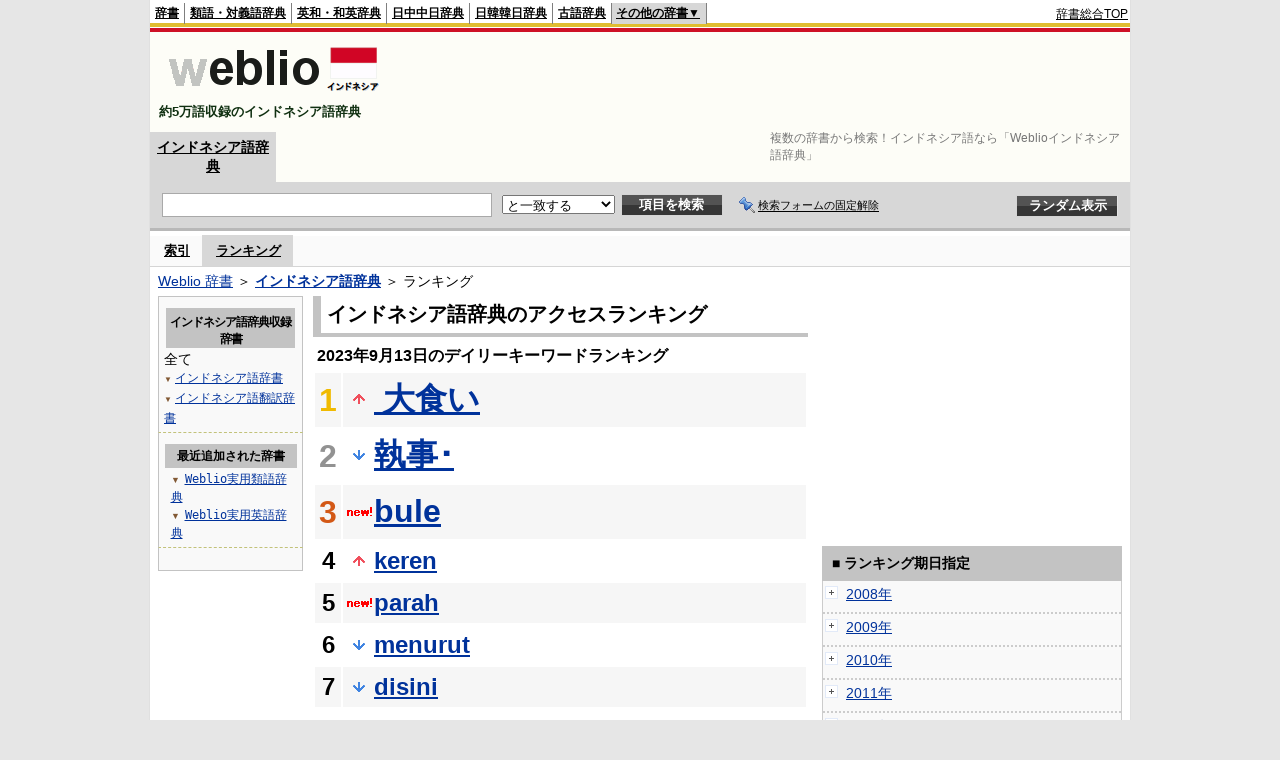

--- FILE ---
content_type: text/html;charset=UTF-8
request_url: https://njjn.weblio.jp/ranking/20230913
body_size: 55992
content:
<!DOCTYPE HTML PUBLIC "-//W3C//DTD HTML 4.01 Transitional//EN">
<html lang="ja">
<head>
    <meta http-equiv="Content-Type" content="text/html; charset=UTF-8">

<script type="text/javascript" src="https://cdn.weblio.jp/e7/script/include/lib/jquery.min-1.4.4.js?tst=2026013010"
        charset="UTF-8"></script>
<script type="text/javascript" src="//ajax.googleapis.com/ajax/libs/jqueryui/1.8.24/jquery-ui.min.js"
        charset="UTF-8"></script>
<!-- DataLayer -->
<script>
    
    dataLayer = [{
        
        'splitTest': 'B'
    }];
</script>
<!-- /DataLayer -->
<!-- Start Google Tag Manager -->
<script>
    (function(w,d,s,l,i) {
        w[l]=w[l]||[];
        w[l].push({'gtm.start':new Date().getTime(),event:'gtm.js'});
        var f=d.getElementsByTagName(s)[0],j=d.createElement(s),dl=l!='dataLayer'?'&l='+l:'';
        j.async=true;
        j.src='//www.googletagmanager.com/gtm.js?id='+i+dl;
        f.parentNode.insertBefore(j,f);
    })(window,document,'script','dataLayer','GTM-WCM52W');
</script>
<!-- End Google Tag Manager -->
<link rel="manifest" href="https://njjn.weblio.jp/manifest.json"/>
<link rel="icon" sizes="144x144" href="https://cdn.weblio.jp/e7/img/favicon/njjn.png"/>
<link rel="apple-touch-icon" href="https://cdn.weblio.jp/e7/img/favicon/njjn.png"/>
<title>2023年09月13日のランキング - Weblioインドネシア語辞典</title>
<meta name="description" content="2023年09月13日のWeblioインドネシア語辞典のキーワードランキング。 大食いが1位、執事･が2位、buleが3位">
<meta name="keywords" content="Weblioインドネシア語辞典,キーワードランキング, 大食い,執事･,bule,keren,parah">
<meta name="robots" content="noindex">
<link rel="stylesheet" type="text/css" href="https://cdn.weblio.jp/e7/styles/pc/njjn/ranking/root.css?tst=2026013010">
<script type="text/javascript" src="https://cdn.weblio.jp/e7/script/word_list.js?tst=2026013010"
        charset="UTF-8"></script>
<script type="text/javascript" src="https://cdn.weblio.jp/e7/script/fix_form_box.js?tst=2026013010"
        charset="UTF-8"></script>
<style>
    .CtgryUlL li,.CtgryUlR li{
        background:url(https://cdn.weblio.jp/e7/img/icons/IconArrBrn.png) no-repeat left center;
        font-family:arial, sans-serif;
        font-size:1.1em;
        list-style:none;
        margin:9px 0 0 8px;
        padding:1px 0 0 10px;
    }

    #CtgryNimoji li.CtgryNimojiTd0{
        background:#fff url(https://cdn.weblio.jp/e7/img/icons/iconArrBS.png) no-repeat 5px center;
    }

    #CtgryNimoji li.CtgryNimojiTd1{
        background:#f9f9e8 url(https://cdn.weblio.jp/e7/img/icons/iconArrBS.png) no-repeat 5px center;
    }

    #CtgryNimoji li.Target2Char{
        background:#535353 url(https://cdn.weblio.jp/e7/img/icons/iconArrWS.png) no-repeat 5px center;
    }

    ul.RankBc{
        color:#000;
        line-height:1.5em;
        list-style-image:url(https://cdn.weblio.jp/e7/img/icon_note_gray.png);
        margin:0;
        padding:0 0 0 15px;
    }

    .mainWL {
        font-family: "MS Gothic", "平成角ゴシック", monospace;
        line-height: 1.5em;
        text-align: left;
        padding: 0;
    }

    #formBoxESelSmtIcn{
        background-image:url(https://cdn.weblio.jp/e7/img/icons/icnOblGy.png);
        background-position:0 0;
        background-repeat:no-repeat;
        display:block;
        float:left;
        height:11px;
        left:2px;
        position:relative;
        top:2px;
        width:11px;
    }

    .formBoxIClIcn{
        background-image:url(https://cdn.weblio.jp/e7/img/icons/FmCancel.png);
        background-repeat:no-repeat;
        border:none;
        cursor:pointer;
        display:block;
        height:22px;
        width:22px;
    }


    .bulb0{
        background-image:url(https://cdn.weblio.jp/e7/img/icons/iconBLB.png);
        background-position:0 0;
        background-repeat:no-repeat;
        height:0%;
        margin:0 0 0 0;
        padding:0 49px 1px 0;
        position:relative;
        top:-2px;
    }

    .bulb1{
        background-image:url(https://cdn.weblio.jp/e7/img/icons/iconBLB.png);
        background-position:0 -12px;
        background-repeat:no-repeat;
        height:0%;
        margin:0 0 0 0;
        padding:0 49px 1px 0;
        position:relative;
        top:-2px;
    }

    .bulb2{
        background-image:url(https://cdn.weblio.jp/e7/img/icons/iconBLB.png);
        background-position:0 -24px;
        background-repeat:no-repeat;
        height:0%;
        margin:0 0 0 0;
        padding:0 49px 1px 0;
        position:relative;
        top:-2px;
    }

    .bulb3{
        background-image:url(https://cdn.weblio.jp/e7/img/icons/iconBLB.png);
        background-position:0 -36px;
        background-repeat:no-repeat;
        height:0%;
        margin:0 0 0 0;
        padding:0 49px 1px 0;
        position:relative;
        top:-2px;
    }

    .bulb4{
        background-image:url(https://cdn.weblio.jp/e7/img/icons/iconBLB.png);
        background-position:0 -48px;
        background-repeat:no-repeat;
        height:0%;
        margin:0 0 0 0;
        padding:0 49px 1px 0;
        position:relative;
        top:-2px;
    }

    .bulb5{
        background-image:url(https://cdn.weblio.jp/e7/img/icons/iconBLB.png);
        background-position:0 -60px;
        background-repeat:no-repeat;
        height:0%;
        margin:0 0 0 0;
        padding:0 49px 1px 0;
        position:relative;
        top:-2px;
    }

    .bulb0, x:-moz-any-link {
        padding: 0 49px 0 0;
    }

    .bulb1, x:-moz-any-link {
        padding: 0 49px 0 0;
    }

    .bulb2, x:-moz-any-link {
        padding: 0 49px 0 0;
    }

    .bulb3, x:-moz-any-link {
        padding: 0 49px 0 0;
    }

    .bulb4, x:-moz-any-link {
        padding: 0 49px 0 0;
    }

    .bulb5, x:-moz-any-link {
        padding: 0 49px 0 0;
    }

    .adH a{
        background:url(https://cdn.weblio.jp/e7/img/iconArrRd.png) no-repeat left 0.1em;
        margin-right:10px;
        padding-left:12px;
    }

    .adW a{
        background:url(https://cdn.weblio.jp/e7/img/iconArrRd.png) no-repeat left 0.2em;
        margin-right:10px;
        padding-left:12px;
    }


    .mainBoxB table tr td p.mainRankU{
        background:url(https://cdn.weblio.jp/e7/img/iconMainRankU.png) no-repeat center center;
        text-align:center;
        width:30px;
    }

    .mainBoxB table tr td p.mainRankD{
        background:url(https://cdn.weblio.jp/e7/img/iconMainRankD.png) no-repeat center center;
        text-align:center;
        width:30px;
    }

    .mainBoxB table tr td p.mainRankS{
        background:url(https://cdn.weblio.jp/e7/img/iconMainRankS.png) no-repeat center center;
        text-align:center;
        width:30px;
    }

    .mainBoxB table tr td p.mainRankN{
        background:url(https://cdn.weblio.jp/e7/img/iconMainRankN.png) no-repeat center center;
        text-align:center;
        width:30px;
    }

    .sideBoxWLH{
        background:url(https://cdn.weblio.jp/e7/img/cateSideBBgGry.png) no-repeat;
        border:#0066cc solid;
        border-width:0 0 1px 5px;
        font-weight:bold;
        height:25px;
    }

    .adH a{
        background:url(https://cdn.weblio.jp/e7/img/iconArrRd.png) no-repeat left 0.1em;
        margin-right:10px;
        padding-left:12px;
    }

    .adW a{
        background:url(https://cdn.weblio.jp/e7/img/iconArrRd.png) no-repeat left 0.2em;
        margin-right:10px;
        padding-left:12px;
    }

    .wrpCmp{
        border:#0066cc solid;
        border-width:0 0 1px 0;
        height:25px;
        margin:15px 0 5px 0;
    }

    .wrpCmp p{
        border:#0066cc solid;
        border-width:0 0 0 5px;
        font-size:1.3em;
        height:20px;
        margin:0;
        padding:0 0 3px 5px;
    }

    .wrpCmpCom{
        border:#c3c3c3 solid;
        border-width:0 0 1px 0;
        height:25px;
        margin:15px 0 5px 0;
    }

    .wrpCmpCom p{
        border:#c3c3c3 solid;
        border-width:0 0 0 5px;
        font-size:1.3em;
        height:20px;
        margin:0;
        padding:0 0 3px 5px;
    }

    .adU a{
        background:url(https://cdn.weblio.jp/e7/img/iconCrcRd.png) no-repeat left 0.1em;
        font-size:1.1em;
        font-weight:bold;
        padding-left:1.2em;
    }

    .wrpIMCmp{
        border:#0066cc solid;
        border-width:0 0 1px 0;
        height:25px;
        margin:5px 0 5px 0;
    }

    .wrpIMCmp p{
        border:#0066cc solid;
        border-width:0 0 0 5px;
        font-size:1.1em;
        font-weight:bolder;
        height:18px;
        margin:0;
        padding:2px 0 5px 5px;
    }

    .wrpIMCmpCom{
        border:#c3c3c3 solid;
        border-width:0 0 1px 0;
        height:25px;
        margin:5px 0 5px 0;
    }

    .wrpIMCmpCom p{
        border:#c3c3c3 solid;
        border-width:0 0 0 5px;
        font-size:1.1em;
        font-weight:bolder;
        height:18px;
        margin:0;
        padding:2px 0 5px 5px;
    }

    .adFISb .adHIcn{
        background-image:url(https://cdn.weblio.jp/e7/img/icons/iconYkP.png);
        background-position:0 0;
        background-repeat:no-repeat;
        display:block;
        float:left;
        height:13px;
        margin:3px 0 0 0;
        padding:0 0 0 0;
        width:14px;
    }

    .adFIBIcn .adHIcn{
        background-image:url(https://cdn.weblio.jp/e7/img/icons/iconYkP.png);
        background-position:-14px 0;
        background-repeat:no-repeat;
        display:block;
        float:left;
        height:13px;
        margin:3px 0 0 0;
        padding:0 0 0 0;
        width:14px;
    }

    .adFISbWrpTwo .adHSpl{
        background-image:url(https://cdn.weblio.jp/e7/img/icons/wRenew/iconPntPk.png);
        background-position:left center;
        background-repeat:no-repeat;
        padding-left:10px;
    }

    .adFISbWrpFt .adFIIcn{
        background-image:url(https://cdn.weblio.jp/e7/img/icons/adBoxArrow.png);
        background-repeat:no-repeat;
        height:40px;
        width:40px;
    }

    .topAdIMM a{
        background:url(https://cdn.weblio.jp/e7/img/iconPrRd.png) no-repeat left 0.1em;
        font-size:0.9em;
        padding-left:2.2em;
    }

    .ocmAdHIcnImg{
        background-image:url(https://cdn.weblio.jp/e7/img/icons/wRenew/iconPntPk.png);
        background-position:left center;
        background-repeat:no-repeat;
        height:10px;
        padding-left:10px;
        width:6px;
    }

    sideWordList *{
        font-family:"MS Gothic","平成角ゴシック",monospace;
    }

    .kanaAlpha {
        display: block;
        font-family: "MS Gothic", "平成角ゴシック", monospace;
        font-size: 13px;
        margin: 0 0 10px 7px;
        line-height: 1.85em;
        text-align: left;
    }

    .treeBoxC a:link, .treeBoxC a:visited, .treeBoxC a:active {
        font-family: "MS Gothic", "平成角ゴシック", monospace;
        line-height: 1.5em;
        padding: 0 4px 0 5px;
    }

    .sideBoxRHCom {
        background-color: #c3c3c3;
        color: #000;
        font-weight: bold;
        margin: 0;
        padding: 5px 3px 5px 7px;
        text-align: left;
    }
</style>
</head>
<body>
<!-- Start Google Tag Manager (noscript) -->
<noscript>
  <iframe src="//www.googletagmanager.com/ns.html?id=GTM-WCM52W" height="0" width="0" style="display:none;visibility:hidden"></iframe>
</noscript>
<!-- End Google Tag Manager (noscript) -->
<div ID=base>
    <div ID=layout>
        <a name="top"></a>
        <div ID=headMidashiC>
    <h1 title="複数の辞書から検索！インドネシア語なら「Weblioインドネシア語辞典」">複数の辞書から検索！インドネシア語なら「Weblioインドネシア語辞典」</h1>
</div>
<div ID=headBarN>
    <div ID=headBarL>
        <p>
    <a href="https://www.weblio.jp/" title="辞典・百科事典の検索サービス - Weblio辞書">辞書</a>
</p>
<p>
    <a href="https://thesaurus.weblio.jp/" title="類語辞典・シソーラス・対義語 - Weblio辞書">類語・対義語辞典</a>
</p>
<p>
    <a href="https://ejje.weblio.jp/" title="英和辞典・和英辞典 - Weblio辞書">英和・和英辞典</a>
</p>
<p>
    <a href="https://cjjc.weblio.jp/" title="中国語辞書 - Weblio日中中日辞典">日中中日辞典</a>
</p>
<p>
    <a href="https://kjjk.weblio.jp/" title="韓国語辞書 - Weblio日韓韓日辞典">日韓韓日辞典</a>
</p>
<p>
    <a href="https://kobun.weblio.jp/" title="古文辞書 - Weblio古語辞典">古語辞典</a>
</p>
<ul class=headBarSelN
        ID=NaviNoPulDwn
        onmouseout="showGlobalNaviOtherLinks();"
        onmouseover="showGlobalNaviOtherLinks();">
    <li ID=NaviNoPulDwnLi>その他の辞書▼
        <ul ID=NaviNoPulDwnLiUl>
            <li class=NaviNoPulDwnLiUlLi>
                <a href="https://fjjf.weblio.jp/" title="フランス語辞書 - Weblioフランス語辞典">フランス語辞典</a></li>
            </li>
            <li class=NaviNoPulDwnLiUlLi>
                <a href="https://njjn.weblio.jp/" title="インドネシア語辞書 - Weblioインドネシア語辞典">インドネシア語辞典</a>
            </li>
            <li class=NaviNoPulDwnLiUlLi>
                <a href="https://tjjt.weblio.jp/" title="タイ語辞書 - Weblioタイ語辞典">タイ語辞典</a>
            </li>
            <li class=NaviNoPulDwnLiUlLi>
                <a href="https://vjjv.weblio.jp/" title="ベトナム語辞書 - Weblioベトナム語辞典">ベトナム語辞典</a>
            </li>
            </ul>
    </li>
</ul>
</div>
    <div ID=headBarR>
        <span class=headBarRLg>
            <span id=hdUsrInfoJS title="ログイン"></span></span>
        <a href="https://www.weblio.jp/"
           title="辞典・百科事典の検索サービス - Weblio辞書">辞書総合TOP</a>
        </div>
    <b class=clr></b>
</div>


<table ID=logoBar summary="検索ボックスのテーブル">
    <tr>
        <td ID=logoBarL>
            <a href="https://njjn.weblio.jp/" title="インドネシア語辞書 - Weblioインドネシア語辞典">
                <img src="https://cdn.weblio.jp/e7/img/logoN_LM.png"
                     alt="インドネシア語辞書 - Weblioインドネシア語辞典">
            </a>
            <div ID=logoBarCC>約5万語収録のインドネシア語辞典</div>
        </td>
        <td ID=logoBarR>
            <script>
    google_ad_client = "ca-pub-2521481089881749";
    google_ad_slot = "9917891903";
    google_ad_width = 728;
    google_ad_height = 90;
    
        google_ad_region = "Weblio_njjn";
    </script>
<script type="text/javascript" src="https://pagead2.googlesyndication.com/pagead/show_ads.js"></script>
</td>
    </tr>
</table>
<form action="https://njjn.weblio.jp/content_find" method="get" name="f">
<div ID=formBoxWrp>
<p class=formBoxCC>
<a href="https://njjn.weblio.jp/" title="インドネシア語辞典">インドネシア語辞典</a>
</p>
<br class=clr>
<div ID=formBoxCntC><table ID=headBxT><tr><td ID=headBxTL><table class=formBoxIWrp><tr><td><input class="formBoxITxt" value="" maxlength="2048" type="text" name="query" id="combo_txt"></td><td><span class="combo_txt_clr formBoxIClIcnNon">&nbsp;</span></td></tr></table></td><td ID=headBxTC><select name="searchType" class=formSelect>
<option value="exact" selected>と一致する</option>
<option value="prefix">で始まる</option>
<option value="contains">を含む</option>
<option value="suffix">で終わる</option>
<option value="text">を解説文に含む</option>
</select>
</td>
<td ID=headBxTR><input type="submit" value="項目を検索" class=formButton><span class=inKoWrp><span class=inKoH>&nbsp;</span><span class=inKoB>&nbsp;</span></span></td><td class=formBoxLEBtnFxWrp><img src="https://cdn.weblio.jp/e7/img/icons/iconFxFmOn.png" alt="" class=formBoxLEFxFmBtn><b class=formBoxLEFxFmTxt></b></td>
<td ID=formBoxR><input type="submit" name="random-select" value="ランダム表示" class=formBoxRd><span class=inRnWrp><span class=inRnCnt><span class=inRnH>&nbsp;</span><span class=inRnB>&nbsp;</span></span></span></td></tr></table><br class=clr></div></div></form><form action="https://njjn.weblio.jp/content_find" method="get" name="fhfx">
<input type="hidden" name="fixFmFocusType" value="">
<div ID=formFixBoxWrp>
<div ID=formFixBoxB>
<div ID=formFixBoxCntC><table ID=headFixBxT><tr><td ID=headFixBxTL><table class=formBoxIWrp>
<tr><td><input class="formBoxITxt" value="" maxlength="2048" type="text" name="query" id="combo_fix_txt"></td><td><span class="combo_txt_clr formBoxIClIcnNon">&nbsp;</span></td></tr></table></td><td ID=headFixBxTC><select name="searchType" class=formSelect>
<option value="exact" selected>と一致する</option>
<option value="prefix">で始まる</option>
<option value="contains">を含む</option>
<option value="suffix">で終わる</option>
<option value="text">を解説文に含む</option>
</select>
</td>
<td ID=headFixBxTR><input type="submit" value="項目を検索" class=formButton><span class=inKoWrp><span class=inKoH>&nbsp;</span><span class=inKoB>&nbsp;</span></span></td><td class=formBoxLEBtnFxWrp><img src="https://cdn.weblio.jp/e7/img/icons/iconFxFmOn.png" alt="" class=formBoxLEFxFmBtn><b class=formBoxLEFxFmTxt></b></td>
<td ID=formFixBoxR><input type="submit" name="random-select" value="ランダム表示" class=formBoxRd><span class=inRnWrp><span class=inRnCnt><span class=inRnH>&nbsp;</span><span class=inRnB>&nbsp;</span></span></span></td></tr></table><br class=clr>
</div>
<br class=clr></div></div></form><script type="text/javascript"><!--
$(document).ready(function(){

});

//--></script>
<div ID=headBoxCmk>
    </div>
<!-- メニュー開始 -->
<div ID=menu>
<div ID=menuWrap><!--[if IE]><div ID=menuWrapIE><![endif]--><div class=menuOff><a href="https://njjn.weblio.jp/category/">索引</a></div><div class=menuOn><a href="https://njjn.weblio.jp/ranking" class=selectedMenu>ランキング</a></div><br class=clr>
<!--[if IE]></div><![endif]--></div></div>
<!-- /メニュー終了 -->
<div ID=topic><a href="https://www.weblio.jp/" title="辞典・百科事典の検索サービス - Weblio辞書">Weblio 辞書</a> ＞ <b><a href="https://njjn.weblio.jp/" title="インドネシア語辞典">インドネシア語辞典</a></b> ＞ ランキング</div>

        <!-- コンテンツ開始 -->
        <div ID=wrapper>

            <!-- メイン開始 -->
            <div ID=main>
                <!-- メインボックス開始 -->
                <div class=mainBoxH>
<h2><i>&nbsp;</i>インドネシア語辞典のアクセスランキング</h2>
</div>
<div class=mainBoxB>
<p class=mainRankTtl>
&nbsp;2023年9月13日のデイリーキーワードランキング
</p>
<table class=mainRankCC>
<tr class=RankCLBL>
<td class=RankBs><span style="color:#f0ba00;">1</span></td>
<td>
<p class=mainRankU></p>
<a href="https://njjn.weblio.jp/content/%C2%A0%E5%A4%A7%E9%A3%9F%E3%81%84?erl=true" title=" 大食い"> 大食い</a></td>
</tr>
<tr class=RankCLWL>
<td class=RankBs><span style="color:#929292;">2</span></td>
<td>
<p class=mainRankD></p>
<a href="https://njjn.weblio.jp/content/%E5%9F%B7%E4%BA%8B%EF%BD%A5?erl=true" title="執事･">執事･</a></td>
</tr>
<tr class=RankCLBL>
<td class=RankBs><span style="color:#d35816;">3</span></td>
<td>
<p class=mainRankN></p>
<a href="https://njjn.weblio.jp/content/bule?erl=true" title="bule">bule</a></td>
</tr>
<tr class=RankCLWM>
<td class=RankBs>4</td>
<td>
<p class=mainRankU></p>
<a href="https://njjn.weblio.jp/content/keren?erl=true" title="keren">keren</a></td>
</tr>
<tr class=RankCLBM>
<td class=RankBs>5</td>
<td>
<p class=mainRankN></p>
<a href="https://njjn.weblio.jp/content/parah?erl=true" title="parah">parah</a></td>
</tr>
<tr class=RankCLWM>
<td class=RankBs>6</td>
<td>
<p class=mainRankD></p>
<a href="https://njjn.weblio.jp/content/menurut?erl=true" title="menurut">menurut</a></td>
</tr>
<tr class=RankCLBM>
<td class=RankBs>7</td>
<td>
<p class=mainRankD></p>
<a href="https://njjn.weblio.jp/content/disini?erl=true" title="disini">disini</a></td>
</tr>
<tr class=RankCLWM>
<td class=RankBs>8</td>
<td>
<p class=mainRankN></p>
<a href="https://njjn.weblio.jp/content/kesempatan?erl=true" title="kesempatan">kesempatan</a></td>
</tr>
<tr class=RankCLBM>
<td class=RankBs>9</td>
<td>
<p class=mainRankU></p>
<a href="https://njjn.weblio.jp/content/juta?erl=true" title="juta">juta</a></td>
</tr>
<tr class=RankCLWM>
<td class=RankBs>10</td>
<td>
<p class=mainRankU></p>
<a href="https://njjn.weblio.jp/content/tembem?erl=true" title="tembem">tembem</a></td>
</tr>
<tr class=RankCLB>
<td class=RankBs>11</td>
<td>
<p class=mainRankN></p>
<a href="https://njjn.weblio.jp/content/%E6%B8%A1%E3%81%99?erl=true" title="渡す">渡す</a></td>
</tr>
<tr class=RankCLW>
<td class=RankBs>12</td>
<td>
<p class=mainRankU></p>
<a href="https://njjn.weblio.jp/content/harapan?erl=true" title="harapan">harapan</a></td>
</tr>
<tr class=RankCLB>
<td class=RankBs>13</td>
<td>
<p class=mainRankN></p>
<a href="https://njjn.weblio.jp/content/%E6%B3%A8%E6%84%8F%E3%81%99%E3%82%8B?erl=true" title="注意する">注意する</a></td>
</tr>
<tr class=RankCLW>
<td class=RankBs>14</td>
<td>
<p class=mainRankN></p>
<a href="https://njjn.weblio.jp/content/%E7%A7%98%E5%AF%86?erl=true" title="秘密">秘密</a></td>
</tr>
<tr class=RankCLB>
<td class=RankBs>15</td>
<td>
<p class=mainRankN></p>
<a href="https://njjn.weblio.jp/content/hajar?erl=true" title="hajar">hajar</a></td>
</tr>
<tr class=RankCLW>
<td class=RankBs>16</td>
<td>
<p class=mainRankN></p>
<a href="https://njjn.weblio.jp/content/%E5%8D%97?erl=true" title="南">南</a></td>
</tr>
<tr class=RankCLB>
<td class=RankBs>17</td>
<td>
<p class=mainRankU></p>
<a href="https://njjn.weblio.jp/content/asal?erl=true" title="asal">asal</a></td>
</tr>
<tr class=RankCLW>
<td class=RankBs>18</td>
<td>
<p class=mainRankN></p>
<a href="https://njjn.weblio.jp/content/%E3%81%AF%E3%81%84%E3%81%A9%E3%81%86%E3%81%9E?erl=true" title="はいどうぞ">はいどうぞ</a></td>
</tr>
<tr class=RankCLB>
<td class=RankBs>19</td>
<td>
<p class=mainRankN></p>
<a href="https://njjn.weblio.jp/content/berhati-hati?erl=true" title="berhati-hati">berhati-hati</a></td>
</tr>
<tr class=RankCLW>
<td class=RankBs>20</td>
<td>
<p class=mainRankN></p>
<a href="https://njjn.weblio.jp/content/%E3%81%A7%E3%81%8D%E3%82%8B?erl=true" title="できる">できる</a></td>
</tr>
<tr class=RankCLB>
<td class=RankBs>21</td>
<td>
<p class=mainRankN></p>
<a href="https://njjn.weblio.jp/content/%E6%B5%81%E6%9A%A2%E3%81%AB?erl=true" title="流暢に">流暢に</a></td>
</tr>
<tr class=RankCLW>
<td class=RankBs>22</td>
<td>
<p class=mainRankN></p>
<a href="https://njjn.weblio.jp/content/peserta?erl=true" title="peserta">peserta</a></td>
</tr>
<tr class=RankCLB>
<td class=RankBs>23</td>
<td>
<p class=mainRankN></p>
<a href="https://njjn.weblio.jp/content/perkiraan?erl=true" title="perkiraan">perkiraan</a></td>
</tr>
<tr class=RankCLW>
<td class=RankBs>24</td>
<td>
<p class=mainRankN></p>
<a href="https://njjn.weblio.jp/content/sibuk?erl=true" title="sibuk">sibuk</a></td>
</tr>
<tr class=RankCLB>
<td class=RankBs>25</td>
<td>
<p class=mainRankN></p>
<a href="https://njjn.weblio.jp/content/sepertiga?erl=true" title="sepertiga">sepertiga</a></td>
</tr>
<tr class=RankCLW>
<td class=RankBs>26</td>
<td>
<p class=mainRankN></p>
<a href="https://njjn.weblio.jp/content/perusahaan?erl=true" title="perusahaan">perusahaan</a></td>
</tr>
<tr class=RankCLB>
<td class=RankBs>27</td>
<td>
<p class=mainRankN></p>
<a href="https://njjn.weblio.jp/content/Inggris?erl=true" title="Inggris">Inggris</a></td>
</tr>
<tr class=RankCLW>
<td class=RankBs>28</td>
<td>
<p class=mainRankN></p>
<a href="https://njjn.weblio.jp/content/melakukan?erl=true" title="melakukan">melakukan</a></td>
</tr>
<tr class=RankCLB>
<td class=RankBs>29</td>
<td>
<p class=mainRankN></p>
<a href="https://njjn.weblio.jp/content/ada?erl=true" title="ada">ada</a></td>
</tr>
<tr class=RankCLW>
<td class=RankBs>30</td>
<td>
<p class=mainRankN></p>
<a href="https://njjn.weblio.jp/content/spesimen?erl=true" title="spesimen">spesimen</a></td>
</tr>
<tr class=RankCLB>
<td class=RankBs>31</td>
<td>
<p class=mainRankN></p>
<a href="https://njjn.weblio.jp/content/sayang?erl=true" title="sayang">sayang</a></td>
</tr>
<tr class=RankCLW>
<td class=RankBs>32</td>
<td>
<p class=mainRankN></p>
<a href="https://njjn.weblio.jp/content/katakan?erl=true" title="katakan">katakan</a></td>
</tr>
<tr class=RankCLB>
<td class=RankBs>33</td>
<td>
<p class=mainRankU></p>
<a href="https://njjn.weblio.jp/content/cantik?erl=true" title="cantik">cantik</a></td>
</tr>
<tr class=RankCLW>
<td class=RankBs>34</td>
<td>
<p class=mainRankD></p>
<a href="https://njjn.weblio.jp/content/dan?erl=true" title="dan">dan</a></td>
</tr>
<tr class=RankCLB>
<td class=RankBs>35</td>
<td>
<p class=mainRankN></p>
<a href="https://njjn.weblio.jp/content/%E9%9B%86%E8%8D%B7?erl=true" title="集荷">集荷</a></td>
</tr>
<tr class=RankCLW>
<td class=RankBs>36</td>
<td>
<p class=mainRankN></p>
<a href="https://njjn.weblio.jp/content/%E9%81%BF%E9%9B%A3%E8%A8%93%E7%B7%B4?erl=true" title="避難訓練">避難訓練</a></td>
</tr>
<tr class=RankCLB>
<td class=RankBs>37</td>
<td>
<p class=mainRankN></p>
<a href="https://njjn.weblio.jp/content/di?erl=true" title="di">di</a></td>
</tr>
<tr class=RankCLW>
<td class=RankBs>38</td>
<td>
<p class=mainRankN></p>
<a href="https://njjn.weblio.jp/content/dukungan?erl=true" title="dukungan">dukungan</a></td>
</tr>
<tr class=RankCLB>
<td class=RankBs>39</td>
<td>
<p class=mainRankU></p>
<a href="https://njjn.weblio.jp/content/buat?erl=true" title="buat">buat</a></td>
</tr>
<tr class=RankCLW>
<td class=RankBs>40</td>
<td>
<p class=mainRankN></p>
<a href="https://njjn.weblio.jp/content/perangkat?erl=true" title="perangkat">perangkat</a></td>
</tr>
<tr class=RankCLB>
<td class=RankBs>41</td>
<td>
<p class=mainRankN></p>
<a href="https://njjn.weblio.jp/content/%E5%A2%97%E3%81%88%E3%82%8B?erl=true" title="増える">増える</a></td>
</tr>
<tr class=RankCLW>
<td class=RankBs>42</td>
<td>
<p class=mainRankN></p>
<a href="https://njjn.weblio.jp/content/%E3%82%A4%E3%83%B3%E3%83%89%E3%83%8D%E3%82%B7%E3%82%A2%E8%AA%9E?erl=true" title="インドネシア語">インドネシア語</a></td>
</tr>
<tr class=RankCLB>
<td class=RankBs>43</td>
<td>
<p class=mainRankN></p>
<a href="https://njjn.weblio.jp/content/akhir?erl=true" title="akhir">akhir</a></td>
</tr>
<tr class=RankCLW>
<td class=RankBs>44</td>
<td>
<p class=mainRankN></p>
<a href="https://njjn.weblio.jp/content/pengembang?erl=true" title="pengembang">pengembang</a></td>
</tr>
<tr class=RankCLB>
<td class=RankBs>45</td>
<td>
<p class=mainRankD></p>
<a href="https://njjn.weblio.jp/content/%E3%83%A1%E3%83%A9%E3%83%83%E3%82%AF?erl=true" title="メラック">メラック</a></td>
</tr>
<tr class=RankCLW>
<td class=RankBs>46</td>
<td>
<p class=mainRankN></p>
<a href="https://njjn.weblio.jp/content/%E5%9B%BD%E9%9A%9B%E9%96%93?erl=true" title="国際間">国際間</a></td>
</tr>
<tr class=RankCLB>
<td class=RankBs>47</td>
<td>
<p class=mainRankN></p>
<a href="https://njjn.weblio.jp/content/%E6%B0%97%E3%82%92%E3%81%A4%E3%81%91%E3%82%8B?erl=true" title="気をつける">気をつける</a></td>
</tr>
<tr class=RankCLW>
<td class=RankBs>48</td>
<td>
<p class=mainRankU></p>
<a href="https://njjn.weblio.jp/content/taman?erl=true" title="taman">taman</a></td>
</tr>
<tr class=RankCLB>
<td class=RankBs>49</td>
<td>
<p class=mainRankN></p>
<a href="https://njjn.weblio.jp/content/buruh?erl=true" title="buruh">buruh</a></td>
</tr>
<tr class=RankCLW>
<td class=RankBs>50</td>
<td>
<p class=mainRankN></p>
<a href="https://njjn.weblio.jp/content/Bebas?erl=true" title="Bebas">Bebas</a></td>
</tr>
</table>
<br><div class=mainBoxBCtr><p class=mainRankTtl>
<a href="https://njjn.weblio.jp/ranking/20230912">前の日を検索</a>
 | 2023/09/13
 | <a href="https://njjn.weblio.jp/ranking/20230914">次の日を検索</a>
</p></div>
<br>
<div style="text-align:right;">
2026年1月30日 16時44分更新(随時更新中)
</div>
</div>
<!-- /メインボックス終了 -->
            </div>


            <!-- /メイン終了 -->

            <!-- ナビ開始 -->
            <div ID=navi>

                <p class=treeBoxH>&nbsp;</p>
<div class=treeBoxC>
<h2 ID=treeBoxCBtnR>インドネシア語辞典収録辞書</h2>
全て
<h3>
<span>▼</span>
<a href="https://njjn.weblio.jp/ranking/igngj/20230913">インドネシア語辞書</a>
</h3>
<h3>
<span>▼</span>
<a href="https://njjn.weblio.jp/ranking/inghj/20230913">インドネシア語翻訳辞書</a>
</h3>
</div>
<div class=treeBoxHr></div>
<div class=treeBoxC>
<div ID=treeBoxCBtnO>最近追加された辞書</div>
<p class=treeBoxCP><span>▼</span><a href="https://thesaurus.weblio.jp/ranking/wjrjt">Weblio実用類語辞典</a></p>
<p class=treeBoxCP><span>▼</span><a href="https://ejje.weblio.jp/ranking/dictionary/wejej">Weblio実用英語辞典</a></p>
</div>
<div class=treeBoxHr></div>
<p class=treeBoxB>&nbsp;</p>
</div>
            <!-- /ナビ終了 -->
        </div>

        <div ID=side>
<script>
    google_ad_client = "ca-pub-2521481089881749";
    google_ad_slot = "2394625100";
    google_ad_width = 300;
    google_ad_height = 250;
    
        google_ad_region = "Weblio_njjn";
    </script>
<script type="text/javascript" src="https://pagead2.googlesyndication.com/pagead/show_ads.js"></script>
<div class=sideBoxRHCom><p>■ ランキング期日指定</p></div>
<div class=sideBoxCalCom>
<div class=sideRankBtnY>
<img src="https://cdn.weblio.jp/e7/img/iconPlus.png" style="cursor:pointer;" onClick="return selectYearLinkIcon(2008);" id=year2008 alt="">
&nbsp;<a href="https://njjn.weblio.jp/ranking/2008">2008年</a>
</div>
<div id=month2008 style="position:absolute; top:0; left:0; visibility:hidden;">
<div class=sideRankBtnM>
<img src="https://cdn.weblio.jp/e7/img/iconPlus.png" style="cursor:pointer;" onClick="return selectMonthLinkIcon(200809);" id=mon200809 class="monthIcon" alt="">
&nbsp;<a href="https://njjn.weblio.jp/ranking/200809">9月</a>
</div>
<div id=day200809 class="dayCalendar" style="height:0; left:0; overflow:hidden; position:absolute; top:0; visibility:hidden; width:0;">
<div class=sideCalRank>
<table>
<tr>
<th>月</th><th>火</th><th>水</th><th>木</th><th>金</th><th class="sat">土</th><th class="sun">日</th>
</tr>
<tbody><tr>
<td class="empN">25</td>
<td class="empN">26</td>
<td class="empN">27</td>
<td class="empN">28</td>
<td class="empN">29</td>
<td class="empN">30</td>
<td class="empN">31</td></tr><tr>
<td class="day"><a href="https://njjn.weblio.jp/ranking/20080901">1</a></td>
<td class="day"><a href="https://njjn.weblio.jp/ranking/20080902">2</a></td>
<td class="day"><a href="https://njjn.weblio.jp/ranking/20080903">3</a></td>
<td class="day"><a href="https://njjn.weblio.jp/ranking/20080904">4</a></td>
<td class="day"><a href="https://njjn.weblio.jp/ranking/20080905">5</a></td>
<td class="sat"><a href="https://njjn.weblio.jp/ranking/20080906">6</a></td>
<td class="sun"><a href="https://njjn.weblio.jp/ranking/20080907">7</a></td></tr><tr>
<td class="day"><a href="https://njjn.weblio.jp/ranking/20080908">8</a></td>
<td class="day"><a href="https://njjn.weblio.jp/ranking/20080909">9</a></td>
<td class="day"><a href="https://njjn.weblio.jp/ranking/20080910">10</a></td>
<td class="day"><a href="https://njjn.weblio.jp/ranking/20080911">11</a></td>
<td class="day"><a href="https://njjn.weblio.jp/ranking/20080912">12</a></td>
<td class="sat"><a href="https://njjn.weblio.jp/ranking/20080913">13</a></td>
<td class="sun"><a href="https://njjn.weblio.jp/ranking/20080914">14</a></td></tr><tr>
<td class="day"><a href="https://njjn.weblio.jp/ranking/20080915">15</a></td>
<td class="day"><a href="https://njjn.weblio.jp/ranking/20080916">16</a></td>
<td class="day"><a href="https://njjn.weblio.jp/ranking/20080917">17</a></td>
<td class="day"><a href="https://njjn.weblio.jp/ranking/20080918">18</a></td>
<td class="day"><a href="https://njjn.weblio.jp/ranking/20080919">19</a></td>
<td class="sat"><a href="https://njjn.weblio.jp/ranking/20080920">20</a></td>
<td class="sun"><a href="https://njjn.weblio.jp/ranking/20080921">21</a></td></tr><tr>
<td class="day"><a href="https://njjn.weblio.jp/ranking/20080922">22</a></td>
<td class="day"><a href="https://njjn.weblio.jp/ranking/20080923">23</a></td>
<td class="day"><a href="https://njjn.weblio.jp/ranking/20080924">24</a></td>
<td class="day"><a href="https://njjn.weblio.jp/ranking/20080925">25</a></td>
<td class="day"><a href="https://njjn.weblio.jp/ranking/20080926">26</a></td>
<td class="sat"><a href="https://njjn.weblio.jp/ranking/20080927">27</a></td>
<td class="sun"><a href="https://njjn.weblio.jp/ranking/20080928">28</a></td></tr><tr>
<td class="day"><a href="https://njjn.weblio.jp/ranking/20080929">29</a></td>
<td class="day"><a href="https://njjn.weblio.jp/ranking/20080930">30</a></td>
<td class="empN">1</td>
<td class="empN">2</td>
<td class="empN">3</td>
<td class="empN">4</td>
<td class="empN">5</td>
</tr></tbody>
</table>
</div>
</div>
<div class=sideRankBtnM>
<img src="https://cdn.weblio.jp/e7/img/iconPlus.png" style="cursor:pointer;" onClick="return selectMonthLinkIcon(200810);" id=mon200810 class="monthIcon" alt="">
&nbsp;<a href="https://njjn.weblio.jp/ranking/200810">10月</a>
</div>
<div id=day200810 class="dayCalendar" style="height:0; left:0; overflow:hidden; position:absolute; top:0; visibility:hidden; width:0;">
<div class=sideCalRank>
<table>
<tr>
<th>月</th><th>火</th><th>水</th><th>木</th><th>金</th><th class="sat">土</th><th class="sun">日</th>
</tr>
<tbody><tr>
<td class="empN">29</td>
<td class="empN">30</td>
<td class="emp">1</td>
<td class="emp">2</td>
<td class="emp">3</td>
<td class="emp">4</td>
<td class="emp">5</td></tr><tr>
<td class="emp">6</td>
<td class="emp">7</td>
<td class="emp">8</td>
<td class="emp">9</td>
<td class="emp">10</td>
<td class="emp">11</td>
<td class="emp">12</td></tr><tr>
<td class="day"><a href="https://njjn.weblio.jp/ranking/20081013">13</a></td>
<td class="day"><a href="https://njjn.weblio.jp/ranking/20081014">14</a></td>
<td class="day"><a href="https://njjn.weblio.jp/ranking/20081015">15</a></td>
<td class="day"><a href="https://njjn.weblio.jp/ranking/20081016">16</a></td>
<td class="day"><a href="https://njjn.weblio.jp/ranking/20081017">17</a></td>
<td class="sat"><a href="https://njjn.weblio.jp/ranking/20081018">18</a></td>
<td class="sun"><a href="https://njjn.weblio.jp/ranking/20081019">19</a></td></tr><tr>
<td class="day"><a href="https://njjn.weblio.jp/ranking/20081020">20</a></td>
<td class="day"><a href="https://njjn.weblio.jp/ranking/20081021">21</a></td>
<td class="day"><a href="https://njjn.weblio.jp/ranking/20081022">22</a></td>
<td class="day"><a href="https://njjn.weblio.jp/ranking/20081023">23</a></td>
<td class="day"><a href="https://njjn.weblio.jp/ranking/20081024">24</a></td>
<td class="sat"><a href="https://njjn.weblio.jp/ranking/20081025">25</a></td>
<td class="sun"><a href="https://njjn.weblio.jp/ranking/20081026">26</a></td></tr><tr>
<td class="day"><a href="https://njjn.weblio.jp/ranking/20081027">27</a></td>
<td class="day"><a href="https://njjn.weblio.jp/ranking/20081028">28</a></td>
<td class="day"><a href="https://njjn.weblio.jp/ranking/20081029">29</a></td>
<td class="day"><a href="https://njjn.weblio.jp/ranking/20081030">30</a></td>
<td class="day"><a href="https://njjn.weblio.jp/ranking/20081031">31</a></td>
<td class="empN">1</td>
<td class="empN">2</td>
</tr><tr>
<td class="empN">3</td>
<td class="empN">4</td>
<td class="empN">5</td>
<td class="empN">6</td>
<td class="empN">7</td>
<td class="empN">8</td>
<td class="empN">9</td>
</tr></tbody>
</table>
</div>
</div>
<div class=sideRankBtnM>
<img src="https://cdn.weblio.jp/e7/img/iconPlus.png" style="cursor:pointer;" onClick="return selectMonthLinkIcon(200811);" id=mon200811 class="monthIcon" alt="">
&nbsp;<a href="https://njjn.weblio.jp/ranking/200811">11月</a>
</div>
<div id=day200811 class="dayCalendar" style="height:0; left:0; overflow:hidden; position:absolute; top:0; visibility:hidden; width:0;">
<div class=sideCalRank>
<table>
<tr>
<th>月</th><th>火</th><th>水</th><th>木</th><th>金</th><th class="sat">土</th><th class="sun">日</th>
</tr>
<tbody><tr>
<td class="empN">27</td>
<td class="empN">28</td>
<td class="empN">29</td>
<td class="empN">30</td>
<td class="empN">31</td>
<td class="sat"><a href="https://njjn.weblio.jp/ranking/20081101">1</a></td>
<td class="sun"><a href="https://njjn.weblio.jp/ranking/20081102">2</a></td></tr><tr>
<td class="day"><a href="https://njjn.weblio.jp/ranking/20081103">3</a></td>
<td class="day"><a href="https://njjn.weblio.jp/ranking/20081104">4</a></td>
<td class="day"><a href="https://njjn.weblio.jp/ranking/20081105">5</a></td>
<td class="day"><a href="https://njjn.weblio.jp/ranking/20081106">6</a></td>
<td class="day"><a href="https://njjn.weblio.jp/ranking/20081107">7</a></td>
<td class="sat"><a href="https://njjn.weblio.jp/ranking/20081108">8</a></td>
<td class="sun"><a href="https://njjn.weblio.jp/ranking/20081109">9</a></td></tr><tr>
<td class="day"><a href="https://njjn.weblio.jp/ranking/20081110">10</a></td>
<td class="day"><a href="https://njjn.weblio.jp/ranking/20081111">11</a></td>
<td class="day"><a href="https://njjn.weblio.jp/ranking/20081112">12</a></td>
<td class="day"><a href="https://njjn.weblio.jp/ranking/20081113">13</a></td>
<td class="day"><a href="https://njjn.weblio.jp/ranking/20081114">14</a></td>
<td class="sat"><a href="https://njjn.weblio.jp/ranking/20081115">15</a></td>
<td class="sun"><a href="https://njjn.weblio.jp/ranking/20081116">16</a></td></tr><tr>
<td class="day"><a href="https://njjn.weblio.jp/ranking/20081117">17</a></td>
<td class="day"><a href="https://njjn.weblio.jp/ranking/20081118">18</a></td>
<td class="day"><a href="https://njjn.weblio.jp/ranking/20081119">19</a></td>
<td class="day"><a href="https://njjn.weblio.jp/ranking/20081120">20</a></td>
<td class="day"><a href="https://njjn.weblio.jp/ranking/20081121">21</a></td>
<td class="sat"><a href="https://njjn.weblio.jp/ranking/20081122">22</a></td>
<td class="sun"><a href="https://njjn.weblio.jp/ranking/20081123">23</a></td></tr><tr>
<td class="day"><a href="https://njjn.weblio.jp/ranking/20081124">24</a></td>
<td class="day"><a href="https://njjn.weblio.jp/ranking/20081125">25</a></td>
<td class="day"><a href="https://njjn.weblio.jp/ranking/20081126">26</a></td>
<td class="day"><a href="https://njjn.weblio.jp/ranking/20081127">27</a></td>
<td class="day"><a href="https://njjn.weblio.jp/ranking/20081128">28</a></td>
<td class="sat"><a href="https://njjn.weblio.jp/ranking/20081129">29</a></td>
<td class="sun"><a href="https://njjn.weblio.jp/ranking/20081130">30</a></td></tr><tr>
<td class="empN">1</td>
<td class="empN">2</td>
<td class="empN">3</td>
<td class="empN">4</td>
<td class="empN">5</td>
<td class="empN">6</td>
<td class="empN">7</td>
</tr></tbody>
</table>
</div>
</div>
<div class=sideRankBtnM>
<img src="https://cdn.weblio.jp/e7/img/iconPlus.png" style="cursor:pointer;" onClick="return selectMonthLinkIcon(200812);" id=mon200812 class="monthIcon" alt="">
&nbsp;<a href="https://njjn.weblio.jp/ranking/200812">12月</a>
</div>
<div id=day200812 class="dayCalendar" style="height:0; left:0; overflow:hidden; position:absolute; top:0; visibility:hidden; width:0;">
<div class=sideCalRank>
<table>
<tr>
<th>月</th><th>火</th><th>水</th><th>木</th><th>金</th><th class="sat">土</th><th class="sun">日</th>
</tr>
<tbody><tr>
<td class="empN">24</td>
<td class="empN">25</td>
<td class="empN">26</td>
<td class="empN">27</td>
<td class="empN">28</td>
<td class="empN">29</td>
<td class="empN">30</td></tr><tr>
<td class="day"><a href="https://njjn.weblio.jp/ranking/20081201">1</a></td>
<td class="day"><a href="https://njjn.weblio.jp/ranking/20081202">2</a></td>
<td class="day"><a href="https://njjn.weblio.jp/ranking/20081203">3</a></td>
<td class="day"><a href="https://njjn.weblio.jp/ranking/20081204">4</a></td>
<td class="day"><a href="https://njjn.weblio.jp/ranking/20081205">5</a></td>
<td class="sat"><a href="https://njjn.weblio.jp/ranking/20081206">6</a></td>
<td class="sun"><a href="https://njjn.weblio.jp/ranking/20081207">7</a></td></tr><tr>
<td class="day"><a href="https://njjn.weblio.jp/ranking/20081208">8</a></td>
<td class="day"><a href="https://njjn.weblio.jp/ranking/20081209">9</a></td>
<td class="day"><a href="https://njjn.weblio.jp/ranking/20081210">10</a></td>
<td class="day"><a href="https://njjn.weblio.jp/ranking/20081211">11</a></td>
<td class="day"><a href="https://njjn.weblio.jp/ranking/20081212">12</a></td>
<td class="sat"><a href="https://njjn.weblio.jp/ranking/20081213">13</a></td>
<td class="sun"><a href="https://njjn.weblio.jp/ranking/20081214">14</a></td></tr><tr>
<td class="day"><a href="https://njjn.weblio.jp/ranking/20081215">15</a></td>
<td class="day"><a href="https://njjn.weblio.jp/ranking/20081216">16</a></td>
<td class="day"><a href="https://njjn.weblio.jp/ranking/20081217">17</a></td>
<td class="day"><a href="https://njjn.weblio.jp/ranking/20081218">18</a></td>
<td class="day"><a href="https://njjn.weblio.jp/ranking/20081219">19</a></td>
<td class="sat"><a href="https://njjn.weblio.jp/ranking/20081220">20</a></td>
<td class="sun"><a href="https://njjn.weblio.jp/ranking/20081221">21</a></td></tr><tr>
<td class="day"><a href="https://njjn.weblio.jp/ranking/20081222">22</a></td>
<td class="day"><a href="https://njjn.weblio.jp/ranking/20081223">23</a></td>
<td class="day"><a href="https://njjn.weblio.jp/ranking/20081224">24</a></td>
<td class="day"><a href="https://njjn.weblio.jp/ranking/20081225">25</a></td>
<td class="day"><a href="https://njjn.weblio.jp/ranking/20081226">26</a></td>
<td class="sat"><a href="https://njjn.weblio.jp/ranking/20081227">27</a></td>
<td class="sun"><a href="https://njjn.weblio.jp/ranking/20081228">28</a></td></tr><tr>
<td class="day"><a href="https://njjn.weblio.jp/ranking/20081229">29</a></td>
<td class="day"><a href="https://njjn.weblio.jp/ranking/20081230">30</a></td>
<td class="day"><a href="https://njjn.weblio.jp/ranking/20081231">31</a></td>
<td class="empN">1</td>
<td class="empN">2</td>
<td class="empN">3</td>
<td class="empN">4</td>
</tr></tbody>
</table>
</div>
</div>
</div>
<div class=sideRankBtnY>
<img src="https://cdn.weblio.jp/e7/img/iconPlus.png" style="cursor:pointer;" onClick="return selectYearLinkIcon(2009);" id=year2009 alt="">
&nbsp;<a href="https://njjn.weblio.jp/ranking/2009">2009年</a>
</div>
<div id=month2009 style="position:absolute; top:0; left:0; visibility:hidden;">
<div class=sideRankBtnM>
<img src="https://cdn.weblio.jp/e7/img/iconPlus.png" style="cursor:pointer;" onClick="return selectMonthLinkIcon(200901);" id=mon200901 class="monthIcon" alt="">
&nbsp;<a href="https://njjn.weblio.jp/ranking/200901">1月</a>
</div>
<div id=day200901 class="dayCalendar" style="height:0; left:0; overflow:hidden; position:absolute; top:0; visibility:hidden; width:0;">
<div class=sideCalRank>
<table>
<tr>
<th>月</th><th>火</th><th>水</th><th>木</th><th>金</th><th class="sat">土</th><th class="sun">日</th>
</tr>
<tbody><tr>
<td class="empN">29</td>
<td class="empN">30</td>
<td class="empN">31</td>
<td class="day"><a href="https://njjn.weblio.jp/ranking/20090101">1</a></td>
<td class="day"><a href="https://njjn.weblio.jp/ranking/20090102">2</a></td>
<td class="sat"><a href="https://njjn.weblio.jp/ranking/20090103">3</a></td>
<td class="sun"><a href="https://njjn.weblio.jp/ranking/20090104">4</a></td></tr><tr>
<td class="day"><a href="https://njjn.weblio.jp/ranking/20090105">5</a></td>
<td class="day"><a href="https://njjn.weblio.jp/ranking/20090106">6</a></td>
<td class="day"><a href="https://njjn.weblio.jp/ranking/20090107">7</a></td>
<td class="day"><a href="https://njjn.weblio.jp/ranking/20090108">8</a></td>
<td class="day"><a href="https://njjn.weblio.jp/ranking/20090109">9</a></td>
<td class="sat"><a href="https://njjn.weblio.jp/ranking/20090110">10</a></td>
<td class="sun"><a href="https://njjn.weblio.jp/ranking/20090111">11</a></td></tr><tr>
<td class="day"><a href="https://njjn.weblio.jp/ranking/20090112">12</a></td>
<td class="day"><a href="https://njjn.weblio.jp/ranking/20090113">13</a></td>
<td class="day"><a href="https://njjn.weblio.jp/ranking/20090114">14</a></td>
<td class="day"><a href="https://njjn.weblio.jp/ranking/20090115">15</a></td>
<td class="day"><a href="https://njjn.weblio.jp/ranking/20090116">16</a></td>
<td class="sat"><a href="https://njjn.weblio.jp/ranking/20090117">17</a></td>
<td class="sun"><a href="https://njjn.weblio.jp/ranking/20090118">18</a></td></tr><tr>
<td class="day"><a href="https://njjn.weblio.jp/ranking/20090119">19</a></td>
<td class="day"><a href="https://njjn.weblio.jp/ranking/20090120">20</a></td>
<td class="day"><a href="https://njjn.weblio.jp/ranking/20090121">21</a></td>
<td class="day"><a href="https://njjn.weblio.jp/ranking/20090122">22</a></td>
<td class="day"><a href="https://njjn.weblio.jp/ranking/20090123">23</a></td>
<td class="sat"><a href="https://njjn.weblio.jp/ranking/20090124">24</a></td>
<td class="sun"><a href="https://njjn.weblio.jp/ranking/20090125">25</a></td></tr><tr>
<td class="day"><a href="https://njjn.weblio.jp/ranking/20090126">26</a></td>
<td class="day"><a href="https://njjn.weblio.jp/ranking/20090127">27</a></td>
<td class="day"><a href="https://njjn.weblio.jp/ranking/20090128">28</a></td>
<td class="day"><a href="https://njjn.weblio.jp/ranking/20090129">29</a></td>
<td class="day"><a href="https://njjn.weblio.jp/ranking/20090130">30</a></td>
<td class="sat"><a href="https://njjn.weblio.jp/ranking/20090131">31</a></td>
<td class="empN">1</td>
</tr><tr>
<td class="empN">2</td>
<td class="empN">3</td>
<td class="empN">4</td>
<td class="empN">5</td>
<td class="empN">6</td>
<td class="empN">7</td>
<td class="empN">8</td>
</tr></tbody>
</table>
</div>
</div>
<div class=sideRankBtnM>
<img src="https://cdn.weblio.jp/e7/img/iconPlus.png" style="cursor:pointer;" onClick="return selectMonthLinkIcon(200902);" id=mon200902 class="monthIcon" alt="">
&nbsp;<a href="https://njjn.weblio.jp/ranking/200902">2月</a>
</div>
<div id=day200902 class="dayCalendar" style="height:0; left:0; overflow:hidden; position:absolute; top:0; visibility:hidden; width:0;">
<div class=sideCalRank>
<table>
<tr>
<th>月</th><th>火</th><th>水</th><th>木</th><th>金</th><th class="sat">土</th><th class="sun">日</th>
</tr>
<tbody><tr>
<td class="empN">26</td>
<td class="empN">27</td>
<td class="empN">28</td>
<td class="empN">29</td>
<td class="empN">30</td>
<td class="empN">31</td>
<td class="sun"><a href="https://njjn.weblio.jp/ranking/20090201">1</a></td></tr><tr>
<td class="day"><a href="https://njjn.weblio.jp/ranking/20090202">2</a></td>
<td class="day"><a href="https://njjn.weblio.jp/ranking/20090203">3</a></td>
<td class="day"><a href="https://njjn.weblio.jp/ranking/20090204">4</a></td>
<td class="day"><a href="https://njjn.weblio.jp/ranking/20090205">5</a></td>
<td class="day"><a href="https://njjn.weblio.jp/ranking/20090206">6</a></td>
<td class="sat"><a href="https://njjn.weblio.jp/ranking/20090207">7</a></td>
<td class="sun"><a href="https://njjn.weblio.jp/ranking/20090208">8</a></td></tr><tr>
<td class="day"><a href="https://njjn.weblio.jp/ranking/20090209">9</a></td>
<td class="day"><a href="https://njjn.weblio.jp/ranking/20090210">10</a></td>
<td class="day"><a href="https://njjn.weblio.jp/ranking/20090211">11</a></td>
<td class="day"><a href="https://njjn.weblio.jp/ranking/20090212">12</a></td>
<td class="day"><a href="https://njjn.weblio.jp/ranking/20090213">13</a></td>
<td class="sat"><a href="https://njjn.weblio.jp/ranking/20090214">14</a></td>
<td class="sun"><a href="https://njjn.weblio.jp/ranking/20090215">15</a></td></tr><tr>
<td class="day"><a href="https://njjn.weblio.jp/ranking/20090216">16</a></td>
<td class="day"><a href="https://njjn.weblio.jp/ranking/20090217">17</a></td>
<td class="day"><a href="https://njjn.weblio.jp/ranking/20090218">18</a></td>
<td class="day"><a href="https://njjn.weblio.jp/ranking/20090219">19</a></td>
<td class="day"><a href="https://njjn.weblio.jp/ranking/20090220">20</a></td>
<td class="sat"><a href="https://njjn.weblio.jp/ranking/20090221">21</a></td>
<td class="sun"><a href="https://njjn.weblio.jp/ranking/20090222">22</a></td></tr><tr>
<td class="day"><a href="https://njjn.weblio.jp/ranking/20090223">23</a></td>
<td class="day"><a href="https://njjn.weblio.jp/ranking/20090224">24</a></td>
<td class="day"><a href="https://njjn.weblio.jp/ranking/20090225">25</a></td>
<td class="day"><a href="https://njjn.weblio.jp/ranking/20090226">26</a></td>
<td class="day"><a href="https://njjn.weblio.jp/ranking/20090227">27</a></td>
<td class="sat"><a href="https://njjn.weblio.jp/ranking/20090228">28</a></td>
<td class="empN">1</td>
</tr><tr>
<td class="empN">2</td>
<td class="empN">3</td>
<td class="empN">4</td>
<td class="empN">5</td>
<td class="empN">6</td>
<td class="empN">7</td>
<td class="empN">8</td>
</tr></tbody>
</table>
</div>
</div>
<div class=sideRankBtnM>
<img src="https://cdn.weblio.jp/e7/img/iconPlus.png" style="cursor:pointer;" onClick="return selectMonthLinkIcon(200903);" id=mon200903 class="monthIcon" alt="">
&nbsp;<a href="https://njjn.weblio.jp/ranking/200903">3月</a>
</div>
<div id=day200903 class="dayCalendar" style="height:0; left:0; overflow:hidden; position:absolute; top:0; visibility:hidden; width:0;">
<div class=sideCalRank>
<table>
<tr>
<th>月</th><th>火</th><th>水</th><th>木</th><th>金</th><th class="sat">土</th><th class="sun">日</th>
</tr>
<tbody><tr>
<td class="empN">23</td>
<td class="empN">24</td>
<td class="empN">25</td>
<td class="empN">26</td>
<td class="empN">27</td>
<td class="empN">28</td>
<td class="sun"><a href="https://njjn.weblio.jp/ranking/20090301">1</a></td></tr><tr>
<td class="day"><a href="https://njjn.weblio.jp/ranking/20090302">2</a></td>
<td class="day"><a href="https://njjn.weblio.jp/ranking/20090303">3</a></td>
<td class="day"><a href="https://njjn.weblio.jp/ranking/20090304">4</a></td>
<td class="day"><a href="https://njjn.weblio.jp/ranking/20090305">5</a></td>
<td class="day"><a href="https://njjn.weblio.jp/ranking/20090306">6</a></td>
<td class="sat"><a href="https://njjn.weblio.jp/ranking/20090307">7</a></td>
<td class="sun"><a href="https://njjn.weblio.jp/ranking/20090308">8</a></td></tr><tr>
<td class="day"><a href="https://njjn.weblio.jp/ranking/20090309">9</a></td>
<td class="day"><a href="https://njjn.weblio.jp/ranking/20090310">10</a></td>
<td class="day"><a href="https://njjn.weblio.jp/ranking/20090311">11</a></td>
<td class="day"><a href="https://njjn.weblio.jp/ranking/20090312">12</a></td>
<td class="day"><a href="https://njjn.weblio.jp/ranking/20090313">13</a></td>
<td class="sat"><a href="https://njjn.weblio.jp/ranking/20090314">14</a></td>
<td class="sun"><a href="https://njjn.weblio.jp/ranking/20090315">15</a></td></tr><tr>
<td class="day"><a href="https://njjn.weblio.jp/ranking/20090316">16</a></td>
<td class="day"><a href="https://njjn.weblio.jp/ranking/20090317">17</a></td>
<td class="day"><a href="https://njjn.weblio.jp/ranking/20090318">18</a></td>
<td class="day"><a href="https://njjn.weblio.jp/ranking/20090319">19</a></td>
<td class="day"><a href="https://njjn.weblio.jp/ranking/20090320">20</a></td>
<td class="sat"><a href="https://njjn.weblio.jp/ranking/20090321">21</a></td>
<td class="sun"><a href="https://njjn.weblio.jp/ranking/20090322">22</a></td></tr><tr>
<td class="day"><a href="https://njjn.weblio.jp/ranking/20090323">23</a></td>
<td class="day"><a href="https://njjn.weblio.jp/ranking/20090324">24</a></td>
<td class="day"><a href="https://njjn.weblio.jp/ranking/20090325">25</a></td>
<td class="day"><a href="https://njjn.weblio.jp/ranking/20090326">26</a></td>
<td class="day"><a href="https://njjn.weblio.jp/ranking/20090327">27</a></td>
<td class="sat"><a href="https://njjn.weblio.jp/ranking/20090328">28</a></td>
<td class="sun"><a href="https://njjn.weblio.jp/ranking/20090329">29</a></td></tr><tr>
<td class="day"><a href="https://njjn.weblio.jp/ranking/20090330">30</a></td>
<td class="day"><a href="https://njjn.weblio.jp/ranking/20090331">31</a></td>
<td class="empN">1</td>
<td class="empN">2</td>
<td class="empN">3</td>
<td class="empN">4</td>
<td class="empN">5</td>
</tr></tbody>
</table>
</div>
</div>
<div class=sideRankBtnM>
<img src="https://cdn.weblio.jp/e7/img/iconPlus.png" style="cursor:pointer;" onClick="return selectMonthLinkIcon(200904);" id=mon200904 class="monthIcon" alt="">
&nbsp;<a href="https://njjn.weblio.jp/ranking/200904">4月</a>
</div>
<div id=day200904 class="dayCalendar" style="height:0; left:0; overflow:hidden; position:absolute; top:0; visibility:hidden; width:0;">
<div class=sideCalRank>
<table>
<tr>
<th>月</th><th>火</th><th>水</th><th>木</th><th>金</th><th class="sat">土</th><th class="sun">日</th>
</tr>
<tbody><tr>
<td class="empN">30</td>
<td class="empN">31</td>
<td class="day"><a href="https://njjn.weblio.jp/ranking/20090401">1</a></td>
<td class="day"><a href="https://njjn.weblio.jp/ranking/20090402">2</a></td>
<td class="day"><a href="https://njjn.weblio.jp/ranking/20090403">3</a></td>
<td class="sat"><a href="https://njjn.weblio.jp/ranking/20090404">4</a></td>
<td class="sun"><a href="https://njjn.weblio.jp/ranking/20090405">5</a></td></tr><tr>
<td class="day"><a href="https://njjn.weblio.jp/ranking/20090406">6</a></td>
<td class="day"><a href="https://njjn.weblio.jp/ranking/20090407">7</a></td>
<td class="day"><a href="https://njjn.weblio.jp/ranking/20090408">8</a></td>
<td class="day"><a href="https://njjn.weblio.jp/ranking/20090409">9</a></td>
<td class="day"><a href="https://njjn.weblio.jp/ranking/20090410">10</a></td>
<td class="sat"><a href="https://njjn.weblio.jp/ranking/20090411">11</a></td>
<td class="sun"><a href="https://njjn.weblio.jp/ranking/20090412">12</a></td></tr><tr>
<td class="day"><a href="https://njjn.weblio.jp/ranking/20090413">13</a></td>
<td class="day"><a href="https://njjn.weblio.jp/ranking/20090414">14</a></td>
<td class="day"><a href="https://njjn.weblio.jp/ranking/20090415">15</a></td>
<td class="day"><a href="https://njjn.weblio.jp/ranking/20090416">16</a></td>
<td class="day"><a href="https://njjn.weblio.jp/ranking/20090417">17</a></td>
<td class="sat"><a href="https://njjn.weblio.jp/ranking/20090418">18</a></td>
<td class="sun"><a href="https://njjn.weblio.jp/ranking/20090419">19</a></td></tr><tr>
<td class="day"><a href="https://njjn.weblio.jp/ranking/20090420">20</a></td>
<td class="day"><a href="https://njjn.weblio.jp/ranking/20090421">21</a></td>
<td class="day"><a href="https://njjn.weblio.jp/ranking/20090422">22</a></td>
<td class="day"><a href="https://njjn.weblio.jp/ranking/20090423">23</a></td>
<td class="day"><a href="https://njjn.weblio.jp/ranking/20090424">24</a></td>
<td class="sat"><a href="https://njjn.weblio.jp/ranking/20090425">25</a></td>
<td class="sun"><a href="https://njjn.weblio.jp/ranking/20090426">26</a></td></tr><tr>
<td class="day"><a href="https://njjn.weblio.jp/ranking/20090427">27</a></td>
<td class="day"><a href="https://njjn.weblio.jp/ranking/20090428">28</a></td>
<td class="day"><a href="https://njjn.weblio.jp/ranking/20090429">29</a></td>
<td class="day"><a href="https://njjn.weblio.jp/ranking/20090430">30</a></td>
<td class="empN">1</td>
<td class="empN">2</td>
<td class="empN">3</td>
</tr><tr>
<td class="empN">4</td>
<td class="empN">5</td>
<td class="empN">6</td>
<td class="empN">7</td>
<td class="empN">8</td>
<td class="empN">9</td>
<td class="empN">10</td>
</tr></tbody>
</table>
</div>
</div>
<div class=sideRankBtnM>
<img src="https://cdn.weblio.jp/e7/img/iconPlus.png" style="cursor:pointer;" onClick="return selectMonthLinkIcon(200905);" id=mon200905 class="monthIcon" alt="">
&nbsp;<a href="https://njjn.weblio.jp/ranking/200905">5月</a>
</div>
<div id=day200905 class="dayCalendar" style="height:0; left:0; overflow:hidden; position:absolute; top:0; visibility:hidden; width:0;">
<div class=sideCalRank>
<table>
<tr>
<th>月</th><th>火</th><th>水</th><th>木</th><th>金</th><th class="sat">土</th><th class="sun">日</th>
</tr>
<tbody><tr>
<td class="empN">27</td>
<td class="empN">28</td>
<td class="empN">29</td>
<td class="empN">30</td>
<td class="day"><a href="https://njjn.weblio.jp/ranking/20090501">1</a></td>
<td class="sat"><a href="https://njjn.weblio.jp/ranking/20090502">2</a></td>
<td class="sun"><a href="https://njjn.weblio.jp/ranking/20090503">3</a></td></tr><tr>
<td class="day"><a href="https://njjn.weblio.jp/ranking/20090504">4</a></td>
<td class="day"><a href="https://njjn.weblio.jp/ranking/20090505">5</a></td>
<td class="day"><a href="https://njjn.weblio.jp/ranking/20090506">6</a></td>
<td class="day"><a href="https://njjn.weblio.jp/ranking/20090507">7</a></td>
<td class="day"><a href="https://njjn.weblio.jp/ranking/20090508">8</a></td>
<td class="sat"><a href="https://njjn.weblio.jp/ranking/20090509">9</a></td>
<td class="sun"><a href="https://njjn.weblio.jp/ranking/20090510">10</a></td></tr><tr>
<td class="day"><a href="https://njjn.weblio.jp/ranking/20090511">11</a></td>
<td class="day"><a href="https://njjn.weblio.jp/ranking/20090512">12</a></td>
<td class="day"><a href="https://njjn.weblio.jp/ranking/20090513">13</a></td>
<td class="day"><a href="https://njjn.weblio.jp/ranking/20090514">14</a></td>
<td class="day"><a href="https://njjn.weblio.jp/ranking/20090515">15</a></td>
<td class="sat"><a href="https://njjn.weblio.jp/ranking/20090516">16</a></td>
<td class="sun"><a href="https://njjn.weblio.jp/ranking/20090517">17</a></td></tr><tr>
<td class="day"><a href="https://njjn.weblio.jp/ranking/20090518">18</a></td>
<td class="day"><a href="https://njjn.weblio.jp/ranking/20090519">19</a></td>
<td class="day"><a href="https://njjn.weblio.jp/ranking/20090520">20</a></td>
<td class="day"><a href="https://njjn.weblio.jp/ranking/20090521">21</a></td>
<td class="day"><a href="https://njjn.weblio.jp/ranking/20090522">22</a></td>
<td class="sat"><a href="https://njjn.weblio.jp/ranking/20090523">23</a></td>
<td class="sun"><a href="https://njjn.weblio.jp/ranking/20090524">24</a></td></tr><tr>
<td class="day"><a href="https://njjn.weblio.jp/ranking/20090525">25</a></td>
<td class="day"><a href="https://njjn.weblio.jp/ranking/20090526">26</a></td>
<td class="day"><a href="https://njjn.weblio.jp/ranking/20090527">27</a></td>
<td class="day"><a href="https://njjn.weblio.jp/ranking/20090528">28</a></td>
<td class="day"><a href="https://njjn.weblio.jp/ranking/20090529">29</a></td>
<td class="sat"><a href="https://njjn.weblio.jp/ranking/20090530">30</a></td>
<td class="sun"><a href="https://njjn.weblio.jp/ranking/20090531">31</a></td></tr><tr>
<td class="empN">1</td>
<td class="empN">2</td>
<td class="empN">3</td>
<td class="empN">4</td>
<td class="empN">5</td>
<td class="empN">6</td>
<td class="empN">7</td>
</tr></tbody>
</table>
</div>
</div>
<div class=sideRankBtnM>
<img src="https://cdn.weblio.jp/e7/img/iconPlus.png" style="cursor:pointer;" onClick="return selectMonthLinkIcon(200906);" id=mon200906 class="monthIcon" alt="">
&nbsp;<a href="https://njjn.weblio.jp/ranking/200906">6月</a>
</div>
<div id=day200906 class="dayCalendar" style="height:0; left:0; overflow:hidden; position:absolute; top:0; visibility:hidden; width:0;">
<div class=sideCalRank>
<table>
<tr>
<th>月</th><th>火</th><th>水</th><th>木</th><th>金</th><th class="sat">土</th><th class="sun">日</th>
</tr>
<tbody><tr>
<td class="empN">25</td>
<td class="empN">26</td>
<td class="empN">27</td>
<td class="empN">28</td>
<td class="empN">29</td>
<td class="empN">30</td>
<td class="empN">31</td></tr><tr>
<td class="day"><a href="https://njjn.weblio.jp/ranking/20090601">1</a></td>
<td class="day"><a href="https://njjn.weblio.jp/ranking/20090602">2</a></td>
<td class="day"><a href="https://njjn.weblio.jp/ranking/20090603">3</a></td>
<td class="day"><a href="https://njjn.weblio.jp/ranking/20090604">4</a></td>
<td class="day"><a href="https://njjn.weblio.jp/ranking/20090605">5</a></td>
<td class="sat"><a href="https://njjn.weblio.jp/ranking/20090606">6</a></td>
<td class="sun"><a href="https://njjn.weblio.jp/ranking/20090607">7</a></td></tr><tr>
<td class="day"><a href="https://njjn.weblio.jp/ranking/20090608">8</a></td>
<td class="day"><a href="https://njjn.weblio.jp/ranking/20090609">9</a></td>
<td class="day"><a href="https://njjn.weblio.jp/ranking/20090610">10</a></td>
<td class="day"><a href="https://njjn.weblio.jp/ranking/20090611">11</a></td>
<td class="day"><a href="https://njjn.weblio.jp/ranking/20090612">12</a></td>
<td class="sat"><a href="https://njjn.weblio.jp/ranking/20090613">13</a></td>
<td class="sun"><a href="https://njjn.weblio.jp/ranking/20090614">14</a></td></tr><tr>
<td class="day"><a href="https://njjn.weblio.jp/ranking/20090615">15</a></td>
<td class="day"><a href="https://njjn.weblio.jp/ranking/20090616">16</a></td>
<td class="day"><a href="https://njjn.weblio.jp/ranking/20090617">17</a></td>
<td class="day"><a href="https://njjn.weblio.jp/ranking/20090618">18</a></td>
<td class="day"><a href="https://njjn.weblio.jp/ranking/20090619">19</a></td>
<td class="sat"><a href="https://njjn.weblio.jp/ranking/20090620">20</a></td>
<td class="sun"><a href="https://njjn.weblio.jp/ranking/20090621">21</a></td></tr><tr>
<td class="day"><a href="https://njjn.weblio.jp/ranking/20090622">22</a></td>
<td class="day"><a href="https://njjn.weblio.jp/ranking/20090623">23</a></td>
<td class="day"><a href="https://njjn.weblio.jp/ranking/20090624">24</a></td>
<td class="day"><a href="https://njjn.weblio.jp/ranking/20090625">25</a></td>
<td class="day"><a href="https://njjn.weblio.jp/ranking/20090626">26</a></td>
<td class="sat"><a href="https://njjn.weblio.jp/ranking/20090627">27</a></td>
<td class="sun"><a href="https://njjn.weblio.jp/ranking/20090628">28</a></td></tr><tr>
<td class="day"><a href="https://njjn.weblio.jp/ranking/20090629">29</a></td>
<td class="day"><a href="https://njjn.weblio.jp/ranking/20090630">30</a></td>
<td class="empN">1</td>
<td class="empN">2</td>
<td class="empN">3</td>
<td class="empN">4</td>
<td class="empN">5</td>
</tr></tbody>
</table>
</div>
</div>
<div class=sideRankBtnM>
<img src="https://cdn.weblio.jp/e7/img/iconPlus.png" style="cursor:pointer;" onClick="return selectMonthLinkIcon(200907);" id=mon200907 class="monthIcon" alt="">
&nbsp;<a href="https://njjn.weblio.jp/ranking/200907">7月</a>
</div>
<div id=day200907 class="dayCalendar" style="height:0; left:0; overflow:hidden; position:absolute; top:0; visibility:hidden; width:0;">
<div class=sideCalRank>
<table>
<tr>
<th>月</th><th>火</th><th>水</th><th>木</th><th>金</th><th class="sat">土</th><th class="sun">日</th>
</tr>
<tbody><tr>
<td class="empN">29</td>
<td class="empN">30</td>
<td class="day"><a href="https://njjn.weblio.jp/ranking/20090701">1</a></td>
<td class="day"><a href="https://njjn.weblio.jp/ranking/20090702">2</a></td>
<td class="day"><a href="https://njjn.weblio.jp/ranking/20090703">3</a></td>
<td class="sat"><a href="https://njjn.weblio.jp/ranking/20090704">4</a></td>
<td class="sun"><a href="https://njjn.weblio.jp/ranking/20090705">5</a></td></tr><tr>
<td class="day"><a href="https://njjn.weblio.jp/ranking/20090706">6</a></td>
<td class="day"><a href="https://njjn.weblio.jp/ranking/20090707">7</a></td>
<td class="day"><a href="https://njjn.weblio.jp/ranking/20090708">8</a></td>
<td class="day"><a href="https://njjn.weblio.jp/ranking/20090709">9</a></td>
<td class="day"><a href="https://njjn.weblio.jp/ranking/20090710">10</a></td>
<td class="sat"><a href="https://njjn.weblio.jp/ranking/20090711">11</a></td>
<td class="sun"><a href="https://njjn.weblio.jp/ranking/20090712">12</a></td></tr><tr>
<td class="day"><a href="https://njjn.weblio.jp/ranking/20090713">13</a></td>
<td class="day"><a href="https://njjn.weblio.jp/ranking/20090714">14</a></td>
<td class="day"><a href="https://njjn.weblio.jp/ranking/20090715">15</a></td>
<td class="day"><a href="https://njjn.weblio.jp/ranking/20090716">16</a></td>
<td class="day"><a href="https://njjn.weblio.jp/ranking/20090717">17</a></td>
<td class="sat"><a href="https://njjn.weblio.jp/ranking/20090718">18</a></td>
<td class="sun"><a href="https://njjn.weblio.jp/ranking/20090719">19</a></td></tr><tr>
<td class="day"><a href="https://njjn.weblio.jp/ranking/20090720">20</a></td>
<td class="day"><a href="https://njjn.weblio.jp/ranking/20090721">21</a></td>
<td class="day"><a href="https://njjn.weblio.jp/ranking/20090722">22</a></td>
<td class="day"><a href="https://njjn.weblio.jp/ranking/20090723">23</a></td>
<td class="day"><a href="https://njjn.weblio.jp/ranking/20090724">24</a></td>
<td class="sat"><a href="https://njjn.weblio.jp/ranking/20090725">25</a></td>
<td class="sun"><a href="https://njjn.weblio.jp/ranking/20090726">26</a></td></tr><tr>
<td class="day"><a href="https://njjn.weblio.jp/ranking/20090727">27</a></td>
<td class="day"><a href="https://njjn.weblio.jp/ranking/20090728">28</a></td>
<td class="day"><a href="https://njjn.weblio.jp/ranking/20090729">29</a></td>
<td class="day"><a href="https://njjn.weblio.jp/ranking/20090730">30</a></td>
<td class="day"><a href="https://njjn.weblio.jp/ranking/20090731">31</a></td>
<td class="empN">1</td>
<td class="empN">2</td>
</tr><tr>
<td class="empN">3</td>
<td class="empN">4</td>
<td class="empN">5</td>
<td class="empN">6</td>
<td class="empN">7</td>
<td class="empN">8</td>
<td class="empN">9</td>
</tr></tbody>
</table>
</div>
</div>
<div class=sideRankBtnM>
<img src="https://cdn.weblio.jp/e7/img/iconPlus.png" style="cursor:pointer;" onClick="return selectMonthLinkIcon(200908);" id=mon200908 class="monthIcon" alt="">
&nbsp;<a href="https://njjn.weblio.jp/ranking/200908">8月</a>
</div>
<div id=day200908 class="dayCalendar" style="height:0; left:0; overflow:hidden; position:absolute; top:0; visibility:hidden; width:0;">
<div class=sideCalRank>
<table>
<tr>
<th>月</th><th>火</th><th>水</th><th>木</th><th>金</th><th class="sat">土</th><th class="sun">日</th>
</tr>
<tbody><tr>
<td class="empN">27</td>
<td class="empN">28</td>
<td class="empN">29</td>
<td class="empN">30</td>
<td class="empN">31</td>
<td class="sat"><a href="https://njjn.weblio.jp/ranking/20090801">1</a></td>
<td class="sun"><a href="https://njjn.weblio.jp/ranking/20090802">2</a></td></tr><tr>
<td class="day"><a href="https://njjn.weblio.jp/ranking/20090803">3</a></td>
<td class="day"><a href="https://njjn.weblio.jp/ranking/20090804">4</a></td>
<td class="day"><a href="https://njjn.weblio.jp/ranking/20090805">5</a></td>
<td class="day"><a href="https://njjn.weblio.jp/ranking/20090806">6</a></td>
<td class="day"><a href="https://njjn.weblio.jp/ranking/20090807">7</a></td>
<td class="sat"><a href="https://njjn.weblio.jp/ranking/20090808">8</a></td>
<td class="sun"><a href="https://njjn.weblio.jp/ranking/20090809">9</a></td></tr><tr>
<td class="day"><a href="https://njjn.weblio.jp/ranking/20090810">10</a></td>
<td class="day"><a href="https://njjn.weblio.jp/ranking/20090811">11</a></td>
<td class="day"><a href="https://njjn.weblio.jp/ranking/20090812">12</a></td>
<td class="day"><a href="https://njjn.weblio.jp/ranking/20090813">13</a></td>
<td class="day"><a href="https://njjn.weblio.jp/ranking/20090814">14</a></td>
<td class="sat"><a href="https://njjn.weblio.jp/ranking/20090815">15</a></td>
<td class="sun"><a href="https://njjn.weblio.jp/ranking/20090816">16</a></td></tr><tr>
<td class="day"><a href="https://njjn.weblio.jp/ranking/20090817">17</a></td>
<td class="day"><a href="https://njjn.weblio.jp/ranking/20090818">18</a></td>
<td class="day"><a href="https://njjn.weblio.jp/ranking/20090819">19</a></td>
<td class="day"><a href="https://njjn.weblio.jp/ranking/20090820">20</a></td>
<td class="day"><a href="https://njjn.weblio.jp/ranking/20090821">21</a></td>
<td class="sat"><a href="https://njjn.weblio.jp/ranking/20090822">22</a></td>
<td class="sun"><a href="https://njjn.weblio.jp/ranking/20090823">23</a></td></tr><tr>
<td class="day"><a href="https://njjn.weblio.jp/ranking/20090824">24</a></td>
<td class="day"><a href="https://njjn.weblio.jp/ranking/20090825">25</a></td>
<td class="day"><a href="https://njjn.weblio.jp/ranking/20090826">26</a></td>
<td class="day"><a href="https://njjn.weblio.jp/ranking/20090827">27</a></td>
<td class="day"><a href="https://njjn.weblio.jp/ranking/20090828">28</a></td>
<td class="sat"><a href="https://njjn.weblio.jp/ranking/20090829">29</a></td>
<td class="sun"><a href="https://njjn.weblio.jp/ranking/20090830">30</a></td></tr><tr>
<td class="day"><a href="https://njjn.weblio.jp/ranking/20090831">31</a></td>
<td class="empN">1</td>
<td class="empN">2</td>
<td class="empN">3</td>
<td class="empN">4</td>
<td class="empN">5</td>
<td class="empN">6</td>
</tr></tbody>
</table>
</div>
</div>
<div class=sideRankBtnM>
<img src="https://cdn.weblio.jp/e7/img/iconPlus.png" style="cursor:pointer;" onClick="return selectMonthLinkIcon(200909);" id=mon200909 class="monthIcon" alt="">
&nbsp;<a href="https://njjn.weblio.jp/ranking/200909">9月</a>
</div>
<div id=day200909 class="dayCalendar" style="height:0; left:0; overflow:hidden; position:absolute; top:0; visibility:hidden; width:0;">
<div class=sideCalRank>
<table>
<tr>
<th>月</th><th>火</th><th>水</th><th>木</th><th>金</th><th class="sat">土</th><th class="sun">日</th>
</tr>
<tbody><tr>
<td class="empN">31</td>
<td class="day"><a href="https://njjn.weblio.jp/ranking/20090901">1</a></td>
<td class="day"><a href="https://njjn.weblio.jp/ranking/20090902">2</a></td>
<td class="day"><a href="https://njjn.weblio.jp/ranking/20090903">3</a></td>
<td class="day"><a href="https://njjn.weblio.jp/ranking/20090904">4</a></td>
<td class="sat"><a href="https://njjn.weblio.jp/ranking/20090905">5</a></td>
<td class="sun"><a href="https://njjn.weblio.jp/ranking/20090906">6</a></td></tr><tr>
<td class="day"><a href="https://njjn.weblio.jp/ranking/20090907">7</a></td>
<td class="day"><a href="https://njjn.weblio.jp/ranking/20090908">8</a></td>
<td class="day"><a href="https://njjn.weblio.jp/ranking/20090909">9</a></td>
<td class="day"><a href="https://njjn.weblio.jp/ranking/20090910">10</a></td>
<td class="day"><a href="https://njjn.weblio.jp/ranking/20090911">11</a></td>
<td class="sat"><a href="https://njjn.weblio.jp/ranking/20090912">12</a></td>
<td class="sun"><a href="https://njjn.weblio.jp/ranking/20090913">13</a></td></tr><tr>
<td class="day"><a href="https://njjn.weblio.jp/ranking/20090914">14</a></td>
<td class="day"><a href="https://njjn.weblio.jp/ranking/20090915">15</a></td>
<td class="day"><a href="https://njjn.weblio.jp/ranking/20090916">16</a></td>
<td class="day"><a href="https://njjn.weblio.jp/ranking/20090917">17</a></td>
<td class="day"><a href="https://njjn.weblio.jp/ranking/20090918">18</a></td>
<td class="sat"><a href="https://njjn.weblio.jp/ranking/20090919">19</a></td>
<td class="sun"><a href="https://njjn.weblio.jp/ranking/20090920">20</a></td></tr><tr>
<td class="day"><a href="https://njjn.weblio.jp/ranking/20090921">21</a></td>
<td class="day"><a href="https://njjn.weblio.jp/ranking/20090922">22</a></td>
<td class="day"><a href="https://njjn.weblio.jp/ranking/20090923">23</a></td>
<td class="day"><a href="https://njjn.weblio.jp/ranking/20090924">24</a></td>
<td class="day"><a href="https://njjn.weblio.jp/ranking/20090925">25</a></td>
<td class="sat"><a href="https://njjn.weblio.jp/ranking/20090926">26</a></td>
<td class="sun"><a href="https://njjn.weblio.jp/ranking/20090927">27</a></td></tr><tr>
<td class="day"><a href="https://njjn.weblio.jp/ranking/20090928">28</a></td>
<td class="day"><a href="https://njjn.weblio.jp/ranking/20090929">29</a></td>
<td class="day"><a href="https://njjn.weblio.jp/ranking/20090930">30</a></td>
<td class="empN">1</td>
<td class="empN">2</td>
<td class="empN">3</td>
<td class="empN">4</td>
</tr><tr>
<td class="empN">5</td>
<td class="empN">6</td>
<td class="empN">7</td>
<td class="empN">8</td>
<td class="empN">9</td>
<td class="empN">10</td>
<td class="empN">11</td>
</tr></tbody>
</table>
</div>
</div>
<div class=sideRankBtnM>
<img src="https://cdn.weblio.jp/e7/img/iconPlus.png" style="cursor:pointer;" onClick="return selectMonthLinkIcon(200910);" id=mon200910 class="monthIcon" alt="">
&nbsp;<a href="https://njjn.weblio.jp/ranking/200910">10月</a>
</div>
<div id=day200910 class="dayCalendar" style="height:0; left:0; overflow:hidden; position:absolute; top:0; visibility:hidden; width:0;">
<div class=sideCalRank>
<table>
<tr>
<th>月</th><th>火</th><th>水</th><th>木</th><th>金</th><th class="sat">土</th><th class="sun">日</th>
</tr>
<tbody><tr>
<td class="empN">28</td>
<td class="empN">29</td>
<td class="empN">30</td>
<td class="day"><a href="https://njjn.weblio.jp/ranking/20091001">1</a></td>
<td class="day"><a href="https://njjn.weblio.jp/ranking/20091002">2</a></td>
<td class="sat"><a href="https://njjn.weblio.jp/ranking/20091003">3</a></td>
<td class="sun"><a href="https://njjn.weblio.jp/ranking/20091004">4</a></td></tr><tr>
<td class="day"><a href="https://njjn.weblio.jp/ranking/20091005">5</a></td>
<td class="day"><a href="https://njjn.weblio.jp/ranking/20091006">6</a></td>
<td class="day"><a href="https://njjn.weblio.jp/ranking/20091007">7</a></td>
<td class="day"><a href="https://njjn.weblio.jp/ranking/20091008">8</a></td>
<td class="day"><a href="https://njjn.weblio.jp/ranking/20091009">9</a></td>
<td class="sat"><a href="https://njjn.weblio.jp/ranking/20091010">10</a></td>
<td class="sun"><a href="https://njjn.weblio.jp/ranking/20091011">11</a></td></tr><tr>
<td class="day"><a href="https://njjn.weblio.jp/ranking/20091012">12</a></td>
<td class="day"><a href="https://njjn.weblio.jp/ranking/20091013">13</a></td>
<td class="day"><a href="https://njjn.weblio.jp/ranking/20091014">14</a></td>
<td class="day"><a href="https://njjn.weblio.jp/ranking/20091015">15</a></td>
<td class="day"><a href="https://njjn.weblio.jp/ranking/20091016">16</a></td>
<td class="sat"><a href="https://njjn.weblio.jp/ranking/20091017">17</a></td>
<td class="sun"><a href="https://njjn.weblio.jp/ranking/20091018">18</a></td></tr><tr>
<td class="day"><a href="https://njjn.weblio.jp/ranking/20091019">19</a></td>
<td class="day"><a href="https://njjn.weblio.jp/ranking/20091020">20</a></td>
<td class="day"><a href="https://njjn.weblio.jp/ranking/20091021">21</a></td>
<td class="day"><a href="https://njjn.weblio.jp/ranking/20091022">22</a></td>
<td class="day"><a href="https://njjn.weblio.jp/ranking/20091023">23</a></td>
<td class="sat"><a href="https://njjn.weblio.jp/ranking/20091024">24</a></td>
<td class="sun"><a href="https://njjn.weblio.jp/ranking/20091025">25</a></td></tr><tr>
<td class="day"><a href="https://njjn.weblio.jp/ranking/20091026">26</a></td>
<td class="day"><a href="https://njjn.weblio.jp/ranking/20091027">27</a></td>
<td class="day"><a href="https://njjn.weblio.jp/ranking/20091028">28</a></td>
<td class="day"><a href="https://njjn.weblio.jp/ranking/20091029">29</a></td>
<td class="day"><a href="https://njjn.weblio.jp/ranking/20091030">30</a></td>
<td class="sat"><a href="https://njjn.weblio.jp/ranking/20091031">31</a></td>
<td class="empN">1</td>
</tr><tr>
<td class="empN">2</td>
<td class="empN">3</td>
<td class="empN">4</td>
<td class="empN">5</td>
<td class="empN">6</td>
<td class="empN">7</td>
<td class="empN">8</td>
</tr></tbody>
</table>
</div>
</div>
<div class=sideRankBtnM>
<img src="https://cdn.weblio.jp/e7/img/iconPlus.png" style="cursor:pointer;" onClick="return selectMonthLinkIcon(200911);" id=mon200911 class="monthIcon" alt="">
&nbsp;<a href="https://njjn.weblio.jp/ranking/200911">11月</a>
</div>
<div id=day200911 class="dayCalendar" style="height:0; left:0; overflow:hidden; position:absolute; top:0; visibility:hidden; width:0;">
<div class=sideCalRank>
<table>
<tr>
<th>月</th><th>火</th><th>水</th><th>木</th><th>金</th><th class="sat">土</th><th class="sun">日</th>
</tr>
<tbody><tr>
<td class="empN">26</td>
<td class="empN">27</td>
<td class="empN">28</td>
<td class="empN">29</td>
<td class="empN">30</td>
<td class="empN">31</td>
<td class="sun"><a href="https://njjn.weblio.jp/ranking/20091101">1</a></td></tr><tr>
<td class="day"><a href="https://njjn.weblio.jp/ranking/20091102">2</a></td>
<td class="day"><a href="https://njjn.weblio.jp/ranking/20091103">3</a></td>
<td class="day"><a href="https://njjn.weblio.jp/ranking/20091104">4</a></td>
<td class="day"><a href="https://njjn.weblio.jp/ranking/20091105">5</a></td>
<td class="day"><a href="https://njjn.weblio.jp/ranking/20091106">6</a></td>
<td class="sat"><a href="https://njjn.weblio.jp/ranking/20091107">7</a></td>
<td class="sun"><a href="https://njjn.weblio.jp/ranking/20091108">8</a></td></tr><tr>
<td class="day"><a href="https://njjn.weblio.jp/ranking/20091109">9</a></td>
<td class="day"><a href="https://njjn.weblio.jp/ranking/20091110">10</a></td>
<td class="day"><a href="https://njjn.weblio.jp/ranking/20091111">11</a></td>
<td class="day"><a href="https://njjn.weblio.jp/ranking/20091112">12</a></td>
<td class="day"><a href="https://njjn.weblio.jp/ranking/20091113">13</a></td>
<td class="sat"><a href="https://njjn.weblio.jp/ranking/20091114">14</a></td>
<td class="sun"><a href="https://njjn.weblio.jp/ranking/20091115">15</a></td></tr><tr>
<td class="day"><a href="https://njjn.weblio.jp/ranking/20091116">16</a></td>
<td class="day"><a href="https://njjn.weblio.jp/ranking/20091117">17</a></td>
<td class="day"><a href="https://njjn.weblio.jp/ranking/20091118">18</a></td>
<td class="day"><a href="https://njjn.weblio.jp/ranking/20091119">19</a></td>
<td class="day"><a href="https://njjn.weblio.jp/ranking/20091120">20</a></td>
<td class="sat"><a href="https://njjn.weblio.jp/ranking/20091121">21</a></td>
<td class="sun"><a href="https://njjn.weblio.jp/ranking/20091122">22</a></td></tr><tr>
<td class="day"><a href="https://njjn.weblio.jp/ranking/20091123">23</a></td>
<td class="day"><a href="https://njjn.weblio.jp/ranking/20091124">24</a></td>
<td class="day"><a href="https://njjn.weblio.jp/ranking/20091125">25</a></td>
<td class="day"><a href="https://njjn.weblio.jp/ranking/20091126">26</a></td>
<td class="day"><a href="https://njjn.weblio.jp/ranking/20091127">27</a></td>
<td class="sat"><a href="https://njjn.weblio.jp/ranking/20091128">28</a></td>
<td class="sun"><a href="https://njjn.weblio.jp/ranking/20091129">29</a></td></tr><tr>
<td class="day"><a href="https://njjn.weblio.jp/ranking/20091130">30</a></td>
<td class="empN">1</td>
<td class="empN">2</td>
<td class="empN">3</td>
<td class="empN">4</td>
<td class="empN">5</td>
<td class="empN">6</td>
</tr></tbody>
</table>
</div>
</div>
<div class=sideRankBtnM>
<img src="https://cdn.weblio.jp/e7/img/iconPlus.png" style="cursor:pointer;" onClick="return selectMonthLinkIcon(200912);" id=mon200912 class="monthIcon" alt="">
&nbsp;<a href="https://njjn.weblio.jp/ranking/200912">12月</a>
</div>
<div id=day200912 class="dayCalendar" style="height:0; left:0; overflow:hidden; position:absolute; top:0; visibility:hidden; width:0;">
<div class=sideCalRank>
<table>
<tr>
<th>月</th><th>火</th><th>水</th><th>木</th><th>金</th><th class="sat">土</th><th class="sun">日</th>
</tr>
<tbody><tr>
<td class="empN">30</td>
<td class="day"><a href="https://njjn.weblio.jp/ranking/20091201">1</a></td>
<td class="day"><a href="https://njjn.weblio.jp/ranking/20091202">2</a></td>
<td class="day"><a href="https://njjn.weblio.jp/ranking/20091203">3</a></td>
<td class="day"><a href="https://njjn.weblio.jp/ranking/20091204">4</a></td>
<td class="sat"><a href="https://njjn.weblio.jp/ranking/20091205">5</a></td>
<td class="sun"><a href="https://njjn.weblio.jp/ranking/20091206">6</a></td></tr><tr>
<td class="day"><a href="https://njjn.weblio.jp/ranking/20091207">7</a></td>
<td class="day"><a href="https://njjn.weblio.jp/ranking/20091208">8</a></td>
<td class="day"><a href="https://njjn.weblio.jp/ranking/20091209">9</a></td>
<td class="day"><a href="https://njjn.weblio.jp/ranking/20091210">10</a></td>
<td class="day"><a href="https://njjn.weblio.jp/ranking/20091211">11</a></td>
<td class="sat"><a href="https://njjn.weblio.jp/ranking/20091212">12</a></td>
<td class="sun"><a href="https://njjn.weblio.jp/ranking/20091213">13</a></td></tr><tr>
<td class="day"><a href="https://njjn.weblio.jp/ranking/20091214">14</a></td>
<td class="day"><a href="https://njjn.weblio.jp/ranking/20091215">15</a></td>
<td class="day"><a href="https://njjn.weblio.jp/ranking/20091216">16</a></td>
<td class="day"><a href="https://njjn.weblio.jp/ranking/20091217">17</a></td>
<td class="day"><a href="https://njjn.weblio.jp/ranking/20091218">18</a></td>
<td class="sat"><a href="https://njjn.weblio.jp/ranking/20091219">19</a></td>
<td class="sun"><a href="https://njjn.weblio.jp/ranking/20091220">20</a></td></tr><tr>
<td class="day"><a href="https://njjn.weblio.jp/ranking/20091221">21</a></td>
<td class="day"><a href="https://njjn.weblio.jp/ranking/20091222">22</a></td>
<td class="day"><a href="https://njjn.weblio.jp/ranking/20091223">23</a></td>
<td class="day"><a href="https://njjn.weblio.jp/ranking/20091224">24</a></td>
<td class="day"><a href="https://njjn.weblio.jp/ranking/20091225">25</a></td>
<td class="sat"><a href="https://njjn.weblio.jp/ranking/20091226">26</a></td>
<td class="sun"><a href="https://njjn.weblio.jp/ranking/20091227">27</a></td></tr><tr>
<td class="day"><a href="https://njjn.weblio.jp/ranking/20091228">28</a></td>
<td class="day"><a href="https://njjn.weblio.jp/ranking/20091229">29</a></td>
<td class="day"><a href="https://njjn.weblio.jp/ranking/20091230">30</a></td>
<td class="day"><a href="https://njjn.weblio.jp/ranking/20091231">31</a></td>
<td class="empN">1</td>
<td class="empN">2</td>
<td class="empN">3</td>
</tr><tr>
<td class="empN">4</td>
<td class="empN">5</td>
<td class="empN">6</td>
<td class="empN">7</td>
<td class="empN">8</td>
<td class="empN">9</td>
<td class="empN">10</td>
</tr></tbody>
</table>
</div>
</div>
</div>
<div class=sideRankBtnY>
<img src="https://cdn.weblio.jp/e7/img/iconPlus.png" style="cursor:pointer;" onClick="return selectYearLinkIcon(2010);" id=year2010 alt="">
&nbsp;<a href="https://njjn.weblio.jp/ranking/2010">2010年</a>
</div>
<div id=month2010 style="position:absolute; top:0; left:0; visibility:hidden;">
<div class=sideRankBtnM>
<img src="https://cdn.weblio.jp/e7/img/iconPlus.png" style="cursor:pointer;" onClick="return selectMonthLinkIcon(201001);" id=mon201001 class="monthIcon" alt="">
&nbsp;<a href="https://njjn.weblio.jp/ranking/201001">1月</a>
</div>
<div id=day201001 class="dayCalendar" style="height:0; left:0; overflow:hidden; position:absolute; top:0; visibility:hidden; width:0;">
<div class=sideCalRank>
<table>
<tr>
<th>月</th><th>火</th><th>水</th><th>木</th><th>金</th><th class="sat">土</th><th class="sun">日</th>
</tr>
<tbody><tr>
<td class="empN">28</td>
<td class="empN">29</td>
<td class="empN">30</td>
<td class="empN">31</td>
<td class="day"><a href="https://njjn.weblio.jp/ranking/20100101">1</a></td>
<td class="sat"><a href="https://njjn.weblio.jp/ranking/20100102">2</a></td>
<td class="sun"><a href="https://njjn.weblio.jp/ranking/20100103">3</a></td></tr><tr>
<td class="day"><a href="https://njjn.weblio.jp/ranking/20100104">4</a></td>
<td class="day"><a href="https://njjn.weblio.jp/ranking/20100105">5</a></td>
<td class="day"><a href="https://njjn.weblio.jp/ranking/20100106">6</a></td>
<td class="day"><a href="https://njjn.weblio.jp/ranking/20100107">7</a></td>
<td class="day"><a href="https://njjn.weblio.jp/ranking/20100108">8</a></td>
<td class="sat"><a href="https://njjn.weblio.jp/ranking/20100109">9</a></td>
<td class="sun"><a href="https://njjn.weblio.jp/ranking/20100110">10</a></td></tr><tr>
<td class="day"><a href="https://njjn.weblio.jp/ranking/20100111">11</a></td>
<td class="day"><a href="https://njjn.weblio.jp/ranking/20100112">12</a></td>
<td class="day"><a href="https://njjn.weblio.jp/ranking/20100113">13</a></td>
<td class="day"><a href="https://njjn.weblio.jp/ranking/20100114">14</a></td>
<td class="day"><a href="https://njjn.weblio.jp/ranking/20100115">15</a></td>
<td class="sat"><a href="https://njjn.weblio.jp/ranking/20100116">16</a></td>
<td class="sun"><a href="https://njjn.weblio.jp/ranking/20100117">17</a></td></tr><tr>
<td class="day"><a href="https://njjn.weblio.jp/ranking/20100118">18</a></td>
<td class="day"><a href="https://njjn.weblio.jp/ranking/20100119">19</a></td>
<td class="day"><a href="https://njjn.weblio.jp/ranking/20100120">20</a></td>
<td class="day"><a href="https://njjn.weblio.jp/ranking/20100121">21</a></td>
<td class="day"><a href="https://njjn.weblio.jp/ranking/20100122">22</a></td>
<td class="sat"><a href="https://njjn.weblio.jp/ranking/20100123">23</a></td>
<td class="sun"><a href="https://njjn.weblio.jp/ranking/20100124">24</a></td></tr><tr>
<td class="day"><a href="https://njjn.weblio.jp/ranking/20100125">25</a></td>
<td class="day"><a href="https://njjn.weblio.jp/ranking/20100126">26</a></td>
<td class="day"><a href="https://njjn.weblio.jp/ranking/20100127">27</a></td>
<td class="day"><a href="https://njjn.weblio.jp/ranking/20100128">28</a></td>
<td class="day"><a href="https://njjn.weblio.jp/ranking/20100129">29</a></td>
<td class="sat"><a href="https://njjn.weblio.jp/ranking/20100130">30</a></td>
<td class="sun"><a href="https://njjn.weblio.jp/ranking/20100131">31</a></td></tr><tr>
<td class="empN">1</td>
<td class="empN">2</td>
<td class="empN">3</td>
<td class="empN">4</td>
<td class="empN">5</td>
<td class="empN">6</td>
<td class="empN">7</td>
</tr></tbody>
</table>
</div>
</div>
<div class=sideRankBtnM>
<img src="https://cdn.weblio.jp/e7/img/iconPlus.png" style="cursor:pointer;" onClick="return selectMonthLinkIcon(201002);" id=mon201002 class="monthIcon" alt="">
&nbsp;<a href="https://njjn.weblio.jp/ranking/201002">2月</a>
</div>
<div id=day201002 class="dayCalendar" style="height:0; left:0; overflow:hidden; position:absolute; top:0; visibility:hidden; width:0;">
<div class=sideCalRank>
<table>
<tr>
<th>月</th><th>火</th><th>水</th><th>木</th><th>金</th><th class="sat">土</th><th class="sun">日</th>
</tr>
<tbody><tr>
<td class="empN">25</td>
<td class="empN">26</td>
<td class="empN">27</td>
<td class="empN">28</td>
<td class="empN">29</td>
<td class="empN">30</td>
<td class="empN">31</td></tr><tr>
<td class="day"><a href="https://njjn.weblio.jp/ranking/20100201">1</a></td>
<td class="day"><a href="https://njjn.weblio.jp/ranking/20100202">2</a></td>
<td class="day"><a href="https://njjn.weblio.jp/ranking/20100203">3</a></td>
<td class="day"><a href="https://njjn.weblio.jp/ranking/20100204">4</a></td>
<td class="day"><a href="https://njjn.weblio.jp/ranking/20100205">5</a></td>
<td class="sat"><a href="https://njjn.weblio.jp/ranking/20100206">6</a></td>
<td class="sun"><a href="https://njjn.weblio.jp/ranking/20100207">7</a></td></tr><tr>
<td class="day"><a href="https://njjn.weblio.jp/ranking/20100208">8</a></td>
<td class="day"><a href="https://njjn.weblio.jp/ranking/20100209">9</a></td>
<td class="day"><a href="https://njjn.weblio.jp/ranking/20100210">10</a></td>
<td class="day"><a href="https://njjn.weblio.jp/ranking/20100211">11</a></td>
<td class="day"><a href="https://njjn.weblio.jp/ranking/20100212">12</a></td>
<td class="sat"><a href="https://njjn.weblio.jp/ranking/20100213">13</a></td>
<td class="sun"><a href="https://njjn.weblio.jp/ranking/20100214">14</a></td></tr><tr>
<td class="day"><a href="https://njjn.weblio.jp/ranking/20100215">15</a></td>
<td class="day"><a href="https://njjn.weblio.jp/ranking/20100216">16</a></td>
<td class="day"><a href="https://njjn.weblio.jp/ranking/20100217">17</a></td>
<td class="day"><a href="https://njjn.weblio.jp/ranking/20100218">18</a></td>
<td class="day"><a href="https://njjn.weblio.jp/ranking/20100219">19</a></td>
<td class="sat"><a href="https://njjn.weblio.jp/ranking/20100220">20</a></td>
<td class="sun"><a href="https://njjn.weblio.jp/ranking/20100221">21</a></td></tr><tr>
<td class="day"><a href="https://njjn.weblio.jp/ranking/20100222">22</a></td>
<td class="day"><a href="https://njjn.weblio.jp/ranking/20100223">23</a></td>
<td class="day"><a href="https://njjn.weblio.jp/ranking/20100224">24</a></td>
<td class="day"><a href="https://njjn.weblio.jp/ranking/20100225">25</a></td>
<td class="day"><a href="https://njjn.weblio.jp/ranking/20100226">26</a></td>
<td class="sat"><a href="https://njjn.weblio.jp/ranking/20100227">27</a></td>
<td class="sun"><a href="https://njjn.weblio.jp/ranking/20100228">28</a></td></tr><tr>
<td class="empN">1</td>
<td class="empN">2</td>
<td class="empN">3</td>
<td class="empN">4</td>
<td class="empN">5</td>
<td class="empN">6</td>
<td class="empN">7</td>
</tr></tbody>
</table>
</div>
</div>
<div class=sideRankBtnM>
<img src="https://cdn.weblio.jp/e7/img/iconPlus.png" style="cursor:pointer;" onClick="return selectMonthLinkIcon(201003);" id=mon201003 class="monthIcon" alt="">
&nbsp;<a href="https://njjn.weblio.jp/ranking/201003">3月</a>
</div>
<div id=day201003 class="dayCalendar" style="height:0; left:0; overflow:hidden; position:absolute; top:0; visibility:hidden; width:0;">
<div class=sideCalRank>
<table>
<tr>
<th>月</th><th>火</th><th>水</th><th>木</th><th>金</th><th class="sat">土</th><th class="sun">日</th>
</tr>
<tbody><tr>
<td class="empN">22</td>
<td class="empN">23</td>
<td class="empN">24</td>
<td class="empN">25</td>
<td class="empN">26</td>
<td class="empN">27</td>
<td class="empN">28</td></tr><tr>
<td class="day"><a href="https://njjn.weblio.jp/ranking/20100301">1</a></td>
<td class="day"><a href="https://njjn.weblio.jp/ranking/20100302">2</a></td>
<td class="day"><a href="https://njjn.weblio.jp/ranking/20100303">3</a></td>
<td class="day"><a href="https://njjn.weblio.jp/ranking/20100304">4</a></td>
<td class="day"><a href="https://njjn.weblio.jp/ranking/20100305">5</a></td>
<td class="sat"><a href="https://njjn.weblio.jp/ranking/20100306">6</a></td>
<td class="sun"><a href="https://njjn.weblio.jp/ranking/20100307">7</a></td></tr><tr>
<td class="day"><a href="https://njjn.weblio.jp/ranking/20100308">8</a></td>
<td class="day"><a href="https://njjn.weblio.jp/ranking/20100309">9</a></td>
<td class="day"><a href="https://njjn.weblio.jp/ranking/20100310">10</a></td>
<td class="day"><a href="https://njjn.weblio.jp/ranking/20100311">11</a></td>
<td class="day"><a href="https://njjn.weblio.jp/ranking/20100312">12</a></td>
<td class="sat"><a href="https://njjn.weblio.jp/ranking/20100313">13</a></td>
<td class="sun"><a href="https://njjn.weblio.jp/ranking/20100314">14</a></td></tr><tr>
<td class="day"><a href="https://njjn.weblio.jp/ranking/20100315">15</a></td>
<td class="day"><a href="https://njjn.weblio.jp/ranking/20100316">16</a></td>
<td class="day"><a href="https://njjn.weblio.jp/ranking/20100317">17</a></td>
<td class="day"><a href="https://njjn.weblio.jp/ranking/20100318">18</a></td>
<td class="day"><a href="https://njjn.weblio.jp/ranking/20100319">19</a></td>
<td class="sat"><a href="https://njjn.weblio.jp/ranking/20100320">20</a></td>
<td class="sun"><a href="https://njjn.weblio.jp/ranking/20100321">21</a></td></tr><tr>
<td class="day"><a href="https://njjn.weblio.jp/ranking/20100322">22</a></td>
<td class="day"><a href="https://njjn.weblio.jp/ranking/20100323">23</a></td>
<td class="day"><a href="https://njjn.weblio.jp/ranking/20100324">24</a></td>
<td class="day"><a href="https://njjn.weblio.jp/ranking/20100325">25</a></td>
<td class="day"><a href="https://njjn.weblio.jp/ranking/20100326">26</a></td>
<td class="sat"><a href="https://njjn.weblio.jp/ranking/20100327">27</a></td>
<td class="sun"><a href="https://njjn.weblio.jp/ranking/20100328">28</a></td></tr><tr>
<td class="day"><a href="https://njjn.weblio.jp/ranking/20100329">29</a></td>
<td class="day"><a href="https://njjn.weblio.jp/ranking/20100330">30</a></td>
<td class="day"><a href="https://njjn.weblio.jp/ranking/20100331">31</a></td>
<td class="empN">1</td>
<td class="empN">2</td>
<td class="empN">3</td>
<td class="empN">4</td>
</tr></tbody>
</table>
</div>
</div>
<div class=sideRankBtnM>
<img src="https://cdn.weblio.jp/e7/img/iconPlus.png" style="cursor:pointer;" onClick="return selectMonthLinkIcon(201004);" id=mon201004 class="monthIcon" alt="">
&nbsp;<a href="https://njjn.weblio.jp/ranking/201004">4月</a>
</div>
<div id=day201004 class="dayCalendar" style="height:0; left:0; overflow:hidden; position:absolute; top:0; visibility:hidden; width:0;">
<div class=sideCalRank>
<table>
<tr>
<th>月</th><th>火</th><th>水</th><th>木</th><th>金</th><th class="sat">土</th><th class="sun">日</th>
</tr>
<tbody><tr>
<td class="empN">29</td>
<td class="empN">30</td>
<td class="empN">31</td>
<td class="day"><a href="https://njjn.weblio.jp/ranking/20100401">1</a></td>
<td class="day"><a href="https://njjn.weblio.jp/ranking/20100402">2</a></td>
<td class="sat"><a href="https://njjn.weblio.jp/ranking/20100403">3</a></td>
<td class="sun"><a href="https://njjn.weblio.jp/ranking/20100404">4</a></td></tr><tr>
<td class="day"><a href="https://njjn.weblio.jp/ranking/20100405">5</a></td>
<td class="day"><a href="https://njjn.weblio.jp/ranking/20100406">6</a></td>
<td class="day"><a href="https://njjn.weblio.jp/ranking/20100407">7</a></td>
<td class="day"><a href="https://njjn.weblio.jp/ranking/20100408">8</a></td>
<td class="day"><a href="https://njjn.weblio.jp/ranking/20100409">9</a></td>
<td class="sat"><a href="https://njjn.weblio.jp/ranking/20100410">10</a></td>
<td class="sun"><a href="https://njjn.weblio.jp/ranking/20100411">11</a></td></tr><tr>
<td class="day"><a href="https://njjn.weblio.jp/ranking/20100412">12</a></td>
<td class="day"><a href="https://njjn.weblio.jp/ranking/20100413">13</a></td>
<td class="day"><a href="https://njjn.weblio.jp/ranking/20100414">14</a></td>
<td class="day"><a href="https://njjn.weblio.jp/ranking/20100415">15</a></td>
<td class="day"><a href="https://njjn.weblio.jp/ranking/20100416">16</a></td>
<td class="sat"><a href="https://njjn.weblio.jp/ranking/20100417">17</a></td>
<td class="sun"><a href="https://njjn.weblio.jp/ranking/20100418">18</a></td></tr><tr>
<td class="day"><a href="https://njjn.weblio.jp/ranking/20100419">19</a></td>
<td class="day"><a href="https://njjn.weblio.jp/ranking/20100420">20</a></td>
<td class="day"><a href="https://njjn.weblio.jp/ranking/20100421">21</a></td>
<td class="day"><a href="https://njjn.weblio.jp/ranking/20100422">22</a></td>
<td class="day"><a href="https://njjn.weblio.jp/ranking/20100423">23</a></td>
<td class="sat"><a href="https://njjn.weblio.jp/ranking/20100424">24</a></td>
<td class="sun"><a href="https://njjn.weblio.jp/ranking/20100425">25</a></td></tr><tr>
<td class="day"><a href="https://njjn.weblio.jp/ranking/20100426">26</a></td>
<td class="day"><a href="https://njjn.weblio.jp/ranking/20100427">27</a></td>
<td class="day"><a href="https://njjn.weblio.jp/ranking/20100428">28</a></td>
<td class="day"><a href="https://njjn.weblio.jp/ranking/20100429">29</a></td>
<td class="day"><a href="https://njjn.weblio.jp/ranking/20100430">30</a></td>
<td class="empN">1</td>
<td class="empN">2</td>
</tr><tr>
<td class="empN">3</td>
<td class="empN">4</td>
<td class="empN">5</td>
<td class="empN">6</td>
<td class="empN">7</td>
<td class="empN">8</td>
<td class="empN">9</td>
</tr></tbody>
</table>
</div>
</div>
<div class=sideRankBtnM>
<img src="https://cdn.weblio.jp/e7/img/iconPlus.png" style="cursor:pointer;" onClick="return selectMonthLinkIcon(201005);" id=mon201005 class="monthIcon" alt="">
&nbsp;<a href="https://njjn.weblio.jp/ranking/201005">5月</a>
</div>
<div id=day201005 class="dayCalendar" style="height:0; left:0; overflow:hidden; position:absolute; top:0; visibility:hidden; width:0;">
<div class=sideCalRank>
<table>
<tr>
<th>月</th><th>火</th><th>水</th><th>木</th><th>金</th><th class="sat">土</th><th class="sun">日</th>
</tr>
<tbody><tr>
<td class="empN">26</td>
<td class="empN">27</td>
<td class="empN">28</td>
<td class="empN">29</td>
<td class="empN">30</td>
<td class="sat"><a href="https://njjn.weblio.jp/ranking/20100501">1</a></td>
<td class="sun"><a href="https://njjn.weblio.jp/ranking/20100502">2</a></td></tr><tr>
<td class="day"><a href="https://njjn.weblio.jp/ranking/20100503">3</a></td>
<td class="day"><a href="https://njjn.weblio.jp/ranking/20100504">4</a></td>
<td class="day"><a href="https://njjn.weblio.jp/ranking/20100505">5</a></td>
<td class="day"><a href="https://njjn.weblio.jp/ranking/20100506">6</a></td>
<td class="day"><a href="https://njjn.weblio.jp/ranking/20100507">7</a></td>
<td class="sat"><a href="https://njjn.weblio.jp/ranking/20100508">8</a></td>
<td class="sun"><a href="https://njjn.weblio.jp/ranking/20100509">9</a></td></tr><tr>
<td class="day"><a href="https://njjn.weblio.jp/ranking/20100510">10</a></td>
<td class="day"><a href="https://njjn.weblio.jp/ranking/20100511">11</a></td>
<td class="day"><a href="https://njjn.weblio.jp/ranking/20100512">12</a></td>
<td class="day"><a href="https://njjn.weblio.jp/ranking/20100513">13</a></td>
<td class="day"><a href="https://njjn.weblio.jp/ranking/20100514">14</a></td>
<td class="sat"><a href="https://njjn.weblio.jp/ranking/20100515">15</a></td>
<td class="sun"><a href="https://njjn.weblio.jp/ranking/20100516">16</a></td></tr><tr>
<td class="day"><a href="https://njjn.weblio.jp/ranking/20100517">17</a></td>
<td class="day"><a href="https://njjn.weblio.jp/ranking/20100518">18</a></td>
<td class="day"><a href="https://njjn.weblio.jp/ranking/20100519">19</a></td>
<td class="day"><a href="https://njjn.weblio.jp/ranking/20100520">20</a></td>
<td class="day"><a href="https://njjn.weblio.jp/ranking/20100521">21</a></td>
<td class="sat"><a href="https://njjn.weblio.jp/ranking/20100522">22</a></td>
<td class="sun"><a href="https://njjn.weblio.jp/ranking/20100523">23</a></td></tr><tr>
<td class="day"><a href="https://njjn.weblio.jp/ranking/20100524">24</a></td>
<td class="day"><a href="https://njjn.weblio.jp/ranking/20100525">25</a></td>
<td class="day"><a href="https://njjn.weblio.jp/ranking/20100526">26</a></td>
<td class="day"><a href="https://njjn.weblio.jp/ranking/20100527">27</a></td>
<td class="day"><a href="https://njjn.weblio.jp/ranking/20100528">28</a></td>
<td class="sat"><a href="https://njjn.weblio.jp/ranking/20100529">29</a></td>
<td class="sun"><a href="https://njjn.weblio.jp/ranking/20100530">30</a></td></tr><tr>
<td class="day"><a href="https://njjn.weblio.jp/ranking/20100531">31</a></td>
<td class="empN">1</td>
<td class="empN">2</td>
<td class="empN">3</td>
<td class="empN">4</td>
<td class="empN">5</td>
<td class="empN">6</td>
</tr></tbody>
</table>
</div>
</div>
<div class=sideRankBtnM>
<img src="https://cdn.weblio.jp/e7/img/iconPlus.png" style="cursor:pointer;" onClick="return selectMonthLinkIcon(201006);" id=mon201006 class="monthIcon" alt="">
&nbsp;<a href="https://njjn.weblio.jp/ranking/201006">6月</a>
</div>
<div id=day201006 class="dayCalendar" style="height:0; left:0; overflow:hidden; position:absolute; top:0; visibility:hidden; width:0;">
<div class=sideCalRank>
<table>
<tr>
<th>月</th><th>火</th><th>水</th><th>木</th><th>金</th><th class="sat">土</th><th class="sun">日</th>
</tr>
<tbody><tr>
<td class="empN">31</td>
<td class="day"><a href="https://njjn.weblio.jp/ranking/20100601">1</a></td>
<td class="day"><a href="https://njjn.weblio.jp/ranking/20100602">2</a></td>
<td class="day"><a href="https://njjn.weblio.jp/ranking/20100603">3</a></td>
<td class="day"><a href="https://njjn.weblio.jp/ranking/20100604">4</a></td>
<td class="sat"><a href="https://njjn.weblio.jp/ranking/20100605">5</a></td>
<td class="sun"><a href="https://njjn.weblio.jp/ranking/20100606">6</a></td></tr><tr>
<td class="day"><a href="https://njjn.weblio.jp/ranking/20100607">7</a></td>
<td class="day"><a href="https://njjn.weblio.jp/ranking/20100608">8</a></td>
<td class="day"><a href="https://njjn.weblio.jp/ranking/20100609">9</a></td>
<td class="day"><a href="https://njjn.weblio.jp/ranking/20100610">10</a></td>
<td class="day"><a href="https://njjn.weblio.jp/ranking/20100611">11</a></td>
<td class="sat"><a href="https://njjn.weblio.jp/ranking/20100612">12</a></td>
<td class="sun"><a href="https://njjn.weblio.jp/ranking/20100613">13</a></td></tr><tr>
<td class="day"><a href="https://njjn.weblio.jp/ranking/20100614">14</a></td>
<td class="day"><a href="https://njjn.weblio.jp/ranking/20100615">15</a></td>
<td class="day"><a href="https://njjn.weblio.jp/ranking/20100616">16</a></td>
<td class="day"><a href="https://njjn.weblio.jp/ranking/20100617">17</a></td>
<td class="day"><a href="https://njjn.weblio.jp/ranking/20100618">18</a></td>
<td class="sat"><a href="https://njjn.weblio.jp/ranking/20100619">19</a></td>
<td class="sun"><a href="https://njjn.weblio.jp/ranking/20100620">20</a></td></tr><tr>
<td class="day"><a href="https://njjn.weblio.jp/ranking/20100621">21</a></td>
<td class="day"><a href="https://njjn.weblio.jp/ranking/20100622">22</a></td>
<td class="day"><a href="https://njjn.weblio.jp/ranking/20100623">23</a></td>
<td class="day"><a href="https://njjn.weblio.jp/ranking/20100624">24</a></td>
<td class="day"><a href="https://njjn.weblio.jp/ranking/20100625">25</a></td>
<td class="sat"><a href="https://njjn.weblio.jp/ranking/20100626">26</a></td>
<td class="sun"><a href="https://njjn.weblio.jp/ranking/20100627">27</a></td></tr><tr>
<td class="day"><a href="https://njjn.weblio.jp/ranking/20100628">28</a></td>
<td class="day"><a href="https://njjn.weblio.jp/ranking/20100629">29</a></td>
<td class="day"><a href="https://njjn.weblio.jp/ranking/20100630">30</a></td>
<td class="empN">1</td>
<td class="empN">2</td>
<td class="empN">3</td>
<td class="empN">4</td>
</tr><tr>
<td class="empN">5</td>
<td class="empN">6</td>
<td class="empN">7</td>
<td class="empN">8</td>
<td class="empN">9</td>
<td class="empN">10</td>
<td class="empN">11</td>
</tr></tbody>
</table>
</div>
</div>
<div class=sideRankBtnM>
<img src="https://cdn.weblio.jp/e7/img/iconPlus.png" style="cursor:pointer;" onClick="return selectMonthLinkIcon(201007);" id=mon201007 class="monthIcon" alt="">
&nbsp;<a href="https://njjn.weblio.jp/ranking/201007">7月</a>
</div>
<div id=day201007 class="dayCalendar" style="height:0; left:0; overflow:hidden; position:absolute; top:0; visibility:hidden; width:0;">
<div class=sideCalRank>
<table>
<tr>
<th>月</th><th>火</th><th>水</th><th>木</th><th>金</th><th class="sat">土</th><th class="sun">日</th>
</tr>
<tbody><tr>
<td class="empN">28</td>
<td class="empN">29</td>
<td class="empN">30</td>
<td class="day"><a href="https://njjn.weblio.jp/ranking/20100701">1</a></td>
<td class="day"><a href="https://njjn.weblio.jp/ranking/20100702">2</a></td>
<td class="sat"><a href="https://njjn.weblio.jp/ranking/20100703">3</a></td>
<td class="sun"><a href="https://njjn.weblio.jp/ranking/20100704">4</a></td></tr><tr>
<td class="day"><a href="https://njjn.weblio.jp/ranking/20100705">5</a></td>
<td class="day"><a href="https://njjn.weblio.jp/ranking/20100706">6</a></td>
<td class="day"><a href="https://njjn.weblio.jp/ranking/20100707">7</a></td>
<td class="day"><a href="https://njjn.weblio.jp/ranking/20100708">8</a></td>
<td class="day"><a href="https://njjn.weblio.jp/ranking/20100709">9</a></td>
<td class="sat"><a href="https://njjn.weblio.jp/ranking/20100710">10</a></td>
<td class="sun"><a href="https://njjn.weblio.jp/ranking/20100711">11</a></td></tr><tr>
<td class="day"><a href="https://njjn.weblio.jp/ranking/20100712">12</a></td>
<td class="day"><a href="https://njjn.weblio.jp/ranking/20100713">13</a></td>
<td class="day"><a href="https://njjn.weblio.jp/ranking/20100714">14</a></td>
<td class="day"><a href="https://njjn.weblio.jp/ranking/20100715">15</a></td>
<td class="day"><a href="https://njjn.weblio.jp/ranking/20100716">16</a></td>
<td class="sat"><a href="https://njjn.weblio.jp/ranking/20100717">17</a></td>
<td class="sun"><a href="https://njjn.weblio.jp/ranking/20100718">18</a></td></tr><tr>
<td class="day"><a href="https://njjn.weblio.jp/ranking/20100719">19</a></td>
<td class="day"><a href="https://njjn.weblio.jp/ranking/20100720">20</a></td>
<td class="day"><a href="https://njjn.weblio.jp/ranking/20100721">21</a></td>
<td class="day"><a href="https://njjn.weblio.jp/ranking/20100722">22</a></td>
<td class="day"><a href="https://njjn.weblio.jp/ranking/20100723">23</a></td>
<td class="sat"><a href="https://njjn.weblio.jp/ranking/20100724">24</a></td>
<td class="sun"><a href="https://njjn.weblio.jp/ranking/20100725">25</a></td></tr><tr>
<td class="day"><a href="https://njjn.weblio.jp/ranking/20100726">26</a></td>
<td class="day"><a href="https://njjn.weblio.jp/ranking/20100727">27</a></td>
<td class="day"><a href="https://njjn.weblio.jp/ranking/20100728">28</a></td>
<td class="day"><a href="https://njjn.weblio.jp/ranking/20100729">29</a></td>
<td class="day"><a href="https://njjn.weblio.jp/ranking/20100730">30</a></td>
<td class="sat"><a href="https://njjn.weblio.jp/ranking/20100731">31</a></td>
<td class="empN">1</td>
</tr><tr>
<td class="empN">2</td>
<td class="empN">3</td>
<td class="empN">4</td>
<td class="empN">5</td>
<td class="empN">6</td>
<td class="empN">7</td>
<td class="empN">8</td>
</tr></tbody>
</table>
</div>
</div>
<div class=sideRankBtnM>
<img src="https://cdn.weblio.jp/e7/img/iconPlus.png" style="cursor:pointer;" onClick="return selectMonthLinkIcon(201008);" id=mon201008 class="monthIcon" alt="">
&nbsp;<a href="https://njjn.weblio.jp/ranking/201008">8月</a>
</div>
<div id=day201008 class="dayCalendar" style="height:0; left:0; overflow:hidden; position:absolute; top:0; visibility:hidden; width:0;">
<div class=sideCalRank>
<table>
<tr>
<th>月</th><th>火</th><th>水</th><th>木</th><th>金</th><th class="sat">土</th><th class="sun">日</th>
</tr>
<tbody><tr>
<td class="empN">26</td>
<td class="empN">27</td>
<td class="empN">28</td>
<td class="empN">29</td>
<td class="empN">30</td>
<td class="empN">31</td>
<td class="sun"><a href="https://njjn.weblio.jp/ranking/20100801">1</a></td></tr><tr>
<td class="day"><a href="https://njjn.weblio.jp/ranking/20100802">2</a></td>
<td class="day"><a href="https://njjn.weblio.jp/ranking/20100803">3</a></td>
<td class="day"><a href="https://njjn.weblio.jp/ranking/20100804">4</a></td>
<td class="day"><a href="https://njjn.weblio.jp/ranking/20100805">5</a></td>
<td class="day"><a href="https://njjn.weblio.jp/ranking/20100806">6</a></td>
<td class="sat"><a href="https://njjn.weblio.jp/ranking/20100807">7</a></td>
<td class="sun"><a href="https://njjn.weblio.jp/ranking/20100808">8</a></td></tr><tr>
<td class="day"><a href="https://njjn.weblio.jp/ranking/20100809">9</a></td>
<td class="day"><a href="https://njjn.weblio.jp/ranking/20100810">10</a></td>
<td class="day"><a href="https://njjn.weblio.jp/ranking/20100811">11</a></td>
<td class="day"><a href="https://njjn.weblio.jp/ranking/20100812">12</a></td>
<td class="day"><a href="https://njjn.weblio.jp/ranking/20100813">13</a></td>
<td class="sat"><a href="https://njjn.weblio.jp/ranking/20100814">14</a></td>
<td class="sun"><a href="https://njjn.weblio.jp/ranking/20100815">15</a></td></tr><tr>
<td class="day"><a href="https://njjn.weblio.jp/ranking/20100816">16</a></td>
<td class="day"><a href="https://njjn.weblio.jp/ranking/20100817">17</a></td>
<td class="day"><a href="https://njjn.weblio.jp/ranking/20100818">18</a></td>
<td class="day"><a href="https://njjn.weblio.jp/ranking/20100819">19</a></td>
<td class="day"><a href="https://njjn.weblio.jp/ranking/20100820">20</a></td>
<td class="sat"><a href="https://njjn.weblio.jp/ranking/20100821">21</a></td>
<td class="sun"><a href="https://njjn.weblio.jp/ranking/20100822">22</a></td></tr><tr>
<td class="day"><a href="https://njjn.weblio.jp/ranking/20100823">23</a></td>
<td class="day"><a href="https://njjn.weblio.jp/ranking/20100824">24</a></td>
<td class="day"><a href="https://njjn.weblio.jp/ranking/20100825">25</a></td>
<td class="day"><a href="https://njjn.weblio.jp/ranking/20100826">26</a></td>
<td class="day"><a href="https://njjn.weblio.jp/ranking/20100827">27</a></td>
<td class="sat"><a href="https://njjn.weblio.jp/ranking/20100828">28</a></td>
<td class="sun"><a href="https://njjn.weblio.jp/ranking/20100829">29</a></td></tr><tr>
<td class="day"><a href="https://njjn.weblio.jp/ranking/20100830">30</a></td>
<td class="day"><a href="https://njjn.weblio.jp/ranking/20100831">31</a></td>
<td class="empN">1</td>
<td class="empN">2</td>
<td class="empN">3</td>
<td class="empN">4</td>
<td class="empN">5</td>
</tr></tbody>
</table>
</div>
</div>
<div class=sideRankBtnM>
<img src="https://cdn.weblio.jp/e7/img/iconPlus.png" style="cursor:pointer;" onClick="return selectMonthLinkIcon(201009);" id=mon201009 class="monthIcon" alt="">
&nbsp;<a href="https://njjn.weblio.jp/ranking/201009">9月</a>
</div>
<div id=day201009 class="dayCalendar" style="height:0; left:0; overflow:hidden; position:absolute; top:0; visibility:hidden; width:0;">
<div class=sideCalRank>
<table>
<tr>
<th>月</th><th>火</th><th>水</th><th>木</th><th>金</th><th class="sat">土</th><th class="sun">日</th>
</tr>
<tbody><tr>
<td class="empN">30</td>
<td class="empN">31</td>
<td class="day"><a href="https://njjn.weblio.jp/ranking/20100901">1</a></td>
<td class="day"><a href="https://njjn.weblio.jp/ranking/20100902">2</a></td>
<td class="day"><a href="https://njjn.weblio.jp/ranking/20100903">3</a></td>
<td class="sat"><a href="https://njjn.weblio.jp/ranking/20100904">4</a></td>
<td class="sun"><a href="https://njjn.weblio.jp/ranking/20100905">5</a></td></tr><tr>
<td class="day"><a href="https://njjn.weblio.jp/ranking/20100906">6</a></td>
<td class="day"><a href="https://njjn.weblio.jp/ranking/20100907">7</a></td>
<td class="day"><a href="https://njjn.weblio.jp/ranking/20100908">8</a></td>
<td class="day"><a href="https://njjn.weblio.jp/ranking/20100909">9</a></td>
<td class="day"><a href="https://njjn.weblio.jp/ranking/20100910">10</a></td>
<td class="sat"><a href="https://njjn.weblio.jp/ranking/20100911">11</a></td>
<td class="sun"><a href="https://njjn.weblio.jp/ranking/20100912">12</a></td></tr><tr>
<td class="day"><a href="https://njjn.weblio.jp/ranking/20100913">13</a></td>
<td class="day"><a href="https://njjn.weblio.jp/ranking/20100914">14</a></td>
<td class="day"><a href="https://njjn.weblio.jp/ranking/20100915">15</a></td>
<td class="day"><a href="https://njjn.weblio.jp/ranking/20100916">16</a></td>
<td class="day"><a href="https://njjn.weblio.jp/ranking/20100917">17</a></td>
<td class="sat"><a href="https://njjn.weblio.jp/ranking/20100918">18</a></td>
<td class="sun"><a href="https://njjn.weblio.jp/ranking/20100919">19</a></td></tr><tr>
<td class="day"><a href="https://njjn.weblio.jp/ranking/20100920">20</a></td>
<td class="day"><a href="https://njjn.weblio.jp/ranking/20100921">21</a></td>
<td class="day"><a href="https://njjn.weblio.jp/ranking/20100922">22</a></td>
<td class="day"><a href="https://njjn.weblio.jp/ranking/20100923">23</a></td>
<td class="day"><a href="https://njjn.weblio.jp/ranking/20100924">24</a></td>
<td class="sat"><a href="https://njjn.weblio.jp/ranking/20100925">25</a></td>
<td class="sun"><a href="https://njjn.weblio.jp/ranking/20100926">26</a></td></tr><tr>
<td class="day"><a href="https://njjn.weblio.jp/ranking/20100927">27</a></td>
<td class="day"><a href="https://njjn.weblio.jp/ranking/20100928">28</a></td>
<td class="day"><a href="https://njjn.weblio.jp/ranking/20100929">29</a></td>
<td class="day"><a href="https://njjn.weblio.jp/ranking/20100930">30</a></td>
<td class="empN">1</td>
<td class="empN">2</td>
<td class="empN">3</td>
</tr><tr>
<td class="empN">4</td>
<td class="empN">5</td>
<td class="empN">6</td>
<td class="empN">7</td>
<td class="empN">8</td>
<td class="empN">9</td>
<td class="empN">10</td>
</tr></tbody>
</table>
</div>
</div>
<div class=sideRankBtnM>
<img src="https://cdn.weblio.jp/e7/img/iconPlus.png" style="cursor:pointer;" onClick="return selectMonthLinkIcon(201010);" id=mon201010 class="monthIcon" alt="">
&nbsp;<a href="https://njjn.weblio.jp/ranking/201010">10月</a>
</div>
<div id=day201010 class="dayCalendar" style="height:0; left:0; overflow:hidden; position:absolute; top:0; visibility:hidden; width:0;">
<div class=sideCalRank>
<table>
<tr>
<th>月</th><th>火</th><th>水</th><th>木</th><th>金</th><th class="sat">土</th><th class="sun">日</th>
</tr>
<tbody><tr>
<td class="empN">27</td>
<td class="empN">28</td>
<td class="empN">29</td>
<td class="empN">30</td>
<td class="day"><a href="https://njjn.weblio.jp/ranking/20101001">1</a></td>
<td class="sat"><a href="https://njjn.weblio.jp/ranking/20101002">2</a></td>
<td class="sun"><a href="https://njjn.weblio.jp/ranking/20101003">3</a></td></tr><tr>
<td class="day"><a href="https://njjn.weblio.jp/ranking/20101004">4</a></td>
<td class="day"><a href="https://njjn.weblio.jp/ranking/20101005">5</a></td>
<td class="day"><a href="https://njjn.weblio.jp/ranking/20101006">6</a></td>
<td class="day"><a href="https://njjn.weblio.jp/ranking/20101007">7</a></td>
<td class="day"><a href="https://njjn.weblio.jp/ranking/20101008">8</a></td>
<td class="sat"><a href="https://njjn.weblio.jp/ranking/20101009">9</a></td>
<td class="sun"><a href="https://njjn.weblio.jp/ranking/20101010">10</a></td></tr><tr>
<td class="day"><a href="https://njjn.weblio.jp/ranking/20101011">11</a></td>
<td class="day"><a href="https://njjn.weblio.jp/ranking/20101012">12</a></td>
<td class="day"><a href="https://njjn.weblio.jp/ranking/20101013">13</a></td>
<td class="day"><a href="https://njjn.weblio.jp/ranking/20101014">14</a></td>
<td class="day"><a href="https://njjn.weblio.jp/ranking/20101015">15</a></td>
<td class="sat"><a href="https://njjn.weblio.jp/ranking/20101016">16</a></td>
<td class="sun"><a href="https://njjn.weblio.jp/ranking/20101017">17</a></td></tr><tr>
<td class="day"><a href="https://njjn.weblio.jp/ranking/20101018">18</a></td>
<td class="day"><a href="https://njjn.weblio.jp/ranking/20101019">19</a></td>
<td class="day"><a href="https://njjn.weblio.jp/ranking/20101020">20</a></td>
<td class="day"><a href="https://njjn.weblio.jp/ranking/20101021">21</a></td>
<td class="day"><a href="https://njjn.weblio.jp/ranking/20101022">22</a></td>
<td class="sat"><a href="https://njjn.weblio.jp/ranking/20101023">23</a></td>
<td class="sun"><a href="https://njjn.weblio.jp/ranking/20101024">24</a></td></tr><tr>
<td class="day"><a href="https://njjn.weblio.jp/ranking/20101025">25</a></td>
<td class="day"><a href="https://njjn.weblio.jp/ranking/20101026">26</a></td>
<td class="day"><a href="https://njjn.weblio.jp/ranking/20101027">27</a></td>
<td class="day"><a href="https://njjn.weblio.jp/ranking/20101028">28</a></td>
<td class="day"><a href="https://njjn.weblio.jp/ranking/20101029">29</a></td>
<td class="sat"><a href="https://njjn.weblio.jp/ranking/20101030">30</a></td>
<td class="sun"><a href="https://njjn.weblio.jp/ranking/20101031">31</a></td></tr><tr>
<td class="empN">1</td>
<td class="empN">2</td>
<td class="empN">3</td>
<td class="empN">4</td>
<td class="empN">5</td>
<td class="empN">6</td>
<td class="empN">7</td>
</tr></tbody>
</table>
</div>
</div>
<div class=sideRankBtnM>
<img src="https://cdn.weblio.jp/e7/img/iconPlus.png" style="cursor:pointer;" onClick="return selectMonthLinkIcon(201011);" id=mon201011 class="monthIcon" alt="">
&nbsp;<a href="https://njjn.weblio.jp/ranking/201011">11月</a>
</div>
<div id=day201011 class="dayCalendar" style="height:0; left:0; overflow:hidden; position:absolute; top:0; visibility:hidden; width:0;">
<div class=sideCalRank>
<table>
<tr>
<th>月</th><th>火</th><th>水</th><th>木</th><th>金</th><th class="sat">土</th><th class="sun">日</th>
</tr>
<tbody><tr>
<td class="empN">25</td>
<td class="empN">26</td>
<td class="empN">27</td>
<td class="empN">28</td>
<td class="empN">29</td>
<td class="empN">30</td>
<td class="empN">31</td></tr><tr>
<td class="day"><a href="https://njjn.weblio.jp/ranking/20101101">1</a></td>
<td class="day"><a href="https://njjn.weblio.jp/ranking/20101102">2</a></td>
<td class="day"><a href="https://njjn.weblio.jp/ranking/20101103">3</a></td>
<td class="day"><a href="https://njjn.weblio.jp/ranking/20101104">4</a></td>
<td class="day"><a href="https://njjn.weblio.jp/ranking/20101105">5</a></td>
<td class="sat"><a href="https://njjn.weblio.jp/ranking/20101106">6</a></td>
<td class="sun"><a href="https://njjn.weblio.jp/ranking/20101107">7</a></td></tr><tr>
<td class="day"><a href="https://njjn.weblio.jp/ranking/20101108">8</a></td>
<td class="day"><a href="https://njjn.weblio.jp/ranking/20101109">9</a></td>
<td class="day"><a href="https://njjn.weblio.jp/ranking/20101110">10</a></td>
<td class="day"><a href="https://njjn.weblio.jp/ranking/20101111">11</a></td>
<td class="day"><a href="https://njjn.weblio.jp/ranking/20101112">12</a></td>
<td class="sat"><a href="https://njjn.weblio.jp/ranking/20101113">13</a></td>
<td class="sun"><a href="https://njjn.weblio.jp/ranking/20101114">14</a></td></tr><tr>
<td class="day"><a href="https://njjn.weblio.jp/ranking/20101115">15</a></td>
<td class="day"><a href="https://njjn.weblio.jp/ranking/20101116">16</a></td>
<td class="day"><a href="https://njjn.weblio.jp/ranking/20101117">17</a></td>
<td class="day"><a href="https://njjn.weblio.jp/ranking/20101118">18</a></td>
<td class="day"><a href="https://njjn.weblio.jp/ranking/20101119">19</a></td>
<td class="sat"><a href="https://njjn.weblio.jp/ranking/20101120">20</a></td>
<td class="sun"><a href="https://njjn.weblio.jp/ranking/20101121">21</a></td></tr><tr>
<td class="day"><a href="https://njjn.weblio.jp/ranking/20101122">22</a></td>
<td class="day"><a href="https://njjn.weblio.jp/ranking/20101123">23</a></td>
<td class="day"><a href="https://njjn.weblio.jp/ranking/20101124">24</a></td>
<td class="day"><a href="https://njjn.weblio.jp/ranking/20101125">25</a></td>
<td class="day"><a href="https://njjn.weblio.jp/ranking/20101126">26</a></td>
<td class="sat"><a href="https://njjn.weblio.jp/ranking/20101127">27</a></td>
<td class="sun"><a href="https://njjn.weblio.jp/ranking/20101128">28</a></td></tr><tr>
<td class="day"><a href="https://njjn.weblio.jp/ranking/20101129">29</a></td>
<td class="day"><a href="https://njjn.weblio.jp/ranking/20101130">30</a></td>
<td class="empN">1</td>
<td class="empN">2</td>
<td class="empN">3</td>
<td class="empN">4</td>
<td class="empN">5</td>
</tr></tbody>
</table>
</div>
</div>
<div class=sideRankBtnM>
<img src="https://cdn.weblio.jp/e7/img/iconPlus.png" style="cursor:pointer;" onClick="return selectMonthLinkIcon(201012);" id=mon201012 class="monthIcon" alt="">
&nbsp;<a href="https://njjn.weblio.jp/ranking/201012">12月</a>
</div>
<div id=day201012 class="dayCalendar" style="height:0; left:0; overflow:hidden; position:absolute; top:0; visibility:hidden; width:0;">
<div class=sideCalRank>
<table>
<tr>
<th>月</th><th>火</th><th>水</th><th>木</th><th>金</th><th class="sat">土</th><th class="sun">日</th>
</tr>
<tbody><tr>
<td class="empN">29</td>
<td class="empN">30</td>
<td class="day"><a href="https://njjn.weblio.jp/ranking/20101201">1</a></td>
<td class="day"><a href="https://njjn.weblio.jp/ranking/20101202">2</a></td>
<td class="day"><a href="https://njjn.weblio.jp/ranking/20101203">3</a></td>
<td class="sat"><a href="https://njjn.weblio.jp/ranking/20101204">4</a></td>
<td class="sun"><a href="https://njjn.weblio.jp/ranking/20101205">5</a></td></tr><tr>
<td class="day"><a href="https://njjn.weblio.jp/ranking/20101206">6</a></td>
<td class="day"><a href="https://njjn.weblio.jp/ranking/20101207">7</a></td>
<td class="day"><a href="https://njjn.weblio.jp/ranking/20101208">8</a></td>
<td class="day"><a href="https://njjn.weblio.jp/ranking/20101209">9</a></td>
<td class="day"><a href="https://njjn.weblio.jp/ranking/20101210">10</a></td>
<td class="sat"><a href="https://njjn.weblio.jp/ranking/20101211">11</a></td>
<td class="sun"><a href="https://njjn.weblio.jp/ranking/20101212">12</a></td></tr><tr>
<td class="day"><a href="https://njjn.weblio.jp/ranking/20101213">13</a></td>
<td class="day"><a href="https://njjn.weblio.jp/ranking/20101214">14</a></td>
<td class="day"><a href="https://njjn.weblio.jp/ranking/20101215">15</a></td>
<td class="day"><a href="https://njjn.weblio.jp/ranking/20101216">16</a></td>
<td class="day"><a href="https://njjn.weblio.jp/ranking/20101217">17</a></td>
<td class="sat"><a href="https://njjn.weblio.jp/ranking/20101218">18</a></td>
<td class="sun"><a href="https://njjn.weblio.jp/ranking/20101219">19</a></td></tr><tr>
<td class="day"><a href="https://njjn.weblio.jp/ranking/20101220">20</a></td>
<td class="day"><a href="https://njjn.weblio.jp/ranking/20101221">21</a></td>
<td class="day"><a href="https://njjn.weblio.jp/ranking/20101222">22</a></td>
<td class="day"><a href="https://njjn.weblio.jp/ranking/20101223">23</a></td>
<td class="day"><a href="https://njjn.weblio.jp/ranking/20101224">24</a></td>
<td class="sat"><a href="https://njjn.weblio.jp/ranking/20101225">25</a></td>
<td class="sun"><a href="https://njjn.weblio.jp/ranking/20101226">26</a></td></tr><tr>
<td class="day"><a href="https://njjn.weblio.jp/ranking/20101227">27</a></td>
<td class="day"><a href="https://njjn.weblio.jp/ranking/20101228">28</a></td>
<td class="day"><a href="https://njjn.weblio.jp/ranking/20101229">29</a></td>
<td class="day"><a href="https://njjn.weblio.jp/ranking/20101230">30</a></td>
<td class="day"><a href="https://njjn.weblio.jp/ranking/20101231">31</a></td>
<td class="empN">1</td>
<td class="empN">2</td>
</tr><tr>
<td class="empN">3</td>
<td class="empN">4</td>
<td class="empN">5</td>
<td class="empN">6</td>
<td class="empN">7</td>
<td class="empN">8</td>
<td class="empN">9</td>
</tr></tbody>
</table>
</div>
</div>
</div>
<div class=sideRankBtnY>
<img src="https://cdn.weblio.jp/e7/img/iconPlus.png" style="cursor:pointer;" onClick="return selectYearLinkIcon(2011);" id=year2011 alt="">
&nbsp;<a href="https://njjn.weblio.jp/ranking/2011">2011年</a>
</div>
<div id=month2011 style="position:absolute; top:0; left:0; visibility:hidden;">
<div class=sideRankBtnM>
<img src="https://cdn.weblio.jp/e7/img/iconPlus.png" style="cursor:pointer;" onClick="return selectMonthLinkIcon(201101);" id=mon201101 class="monthIcon" alt="">
&nbsp;<a href="https://njjn.weblio.jp/ranking/201101">1月</a>
</div>
<div id=day201101 class="dayCalendar" style="height:0; left:0; overflow:hidden; position:absolute; top:0; visibility:hidden; width:0;">
<div class=sideCalRank>
<table>
<tr>
<th>月</th><th>火</th><th>水</th><th>木</th><th>金</th><th class="sat">土</th><th class="sun">日</th>
</tr>
<tbody><tr>
<td class="empN">27</td>
<td class="empN">28</td>
<td class="empN">29</td>
<td class="empN">30</td>
<td class="empN">31</td>
<td class="sat"><a href="https://njjn.weblio.jp/ranking/20110101">1</a></td>
<td class="sun"><a href="https://njjn.weblio.jp/ranking/20110102">2</a></td></tr><tr>
<td class="day"><a href="https://njjn.weblio.jp/ranking/20110103">3</a></td>
<td class="day"><a href="https://njjn.weblio.jp/ranking/20110104">4</a></td>
<td class="day"><a href="https://njjn.weblio.jp/ranking/20110105">5</a></td>
<td class="day"><a href="https://njjn.weblio.jp/ranking/20110106">6</a></td>
<td class="day"><a href="https://njjn.weblio.jp/ranking/20110107">7</a></td>
<td class="sat"><a href="https://njjn.weblio.jp/ranking/20110108">8</a></td>
<td class="sun"><a href="https://njjn.weblio.jp/ranking/20110109">9</a></td></tr><tr>
<td class="day"><a href="https://njjn.weblio.jp/ranking/20110110">10</a></td>
<td class="day"><a href="https://njjn.weblio.jp/ranking/20110111">11</a></td>
<td class="day"><a href="https://njjn.weblio.jp/ranking/20110112">12</a></td>
<td class="day"><a href="https://njjn.weblio.jp/ranking/20110113">13</a></td>
<td class="day"><a href="https://njjn.weblio.jp/ranking/20110114">14</a></td>
<td class="sat"><a href="https://njjn.weblio.jp/ranking/20110115">15</a></td>
<td class="sun"><a href="https://njjn.weblio.jp/ranking/20110116">16</a></td></tr><tr>
<td class="day"><a href="https://njjn.weblio.jp/ranking/20110117">17</a></td>
<td class="day"><a href="https://njjn.weblio.jp/ranking/20110118">18</a></td>
<td class="day"><a href="https://njjn.weblio.jp/ranking/20110119">19</a></td>
<td class="day"><a href="https://njjn.weblio.jp/ranking/20110120">20</a></td>
<td class="day"><a href="https://njjn.weblio.jp/ranking/20110121">21</a></td>
<td class="sat"><a href="https://njjn.weblio.jp/ranking/20110122">22</a></td>
<td class="sun"><a href="https://njjn.weblio.jp/ranking/20110123">23</a></td></tr><tr>
<td class="day"><a href="https://njjn.weblio.jp/ranking/20110124">24</a></td>
<td class="day"><a href="https://njjn.weblio.jp/ranking/20110125">25</a></td>
<td class="day"><a href="https://njjn.weblio.jp/ranking/20110126">26</a></td>
<td class="day"><a href="https://njjn.weblio.jp/ranking/20110127">27</a></td>
<td class="day"><a href="https://njjn.weblio.jp/ranking/20110128">28</a></td>
<td class="sat"><a href="https://njjn.weblio.jp/ranking/20110129">29</a></td>
<td class="sun"><a href="https://njjn.weblio.jp/ranking/20110130">30</a></td></tr><tr>
<td class="day"><a href="https://njjn.weblio.jp/ranking/20110131">31</a></td>
<td class="empN">1</td>
<td class="empN">2</td>
<td class="empN">3</td>
<td class="empN">4</td>
<td class="empN">5</td>
<td class="empN">6</td>
</tr></tbody>
</table>
</div>
</div>
<div class=sideRankBtnM>
<img src="https://cdn.weblio.jp/e7/img/iconPlus.png" style="cursor:pointer;" onClick="return selectMonthLinkIcon(201102);" id=mon201102 class="monthIcon" alt="">
&nbsp;<a href="https://njjn.weblio.jp/ranking/201102">2月</a>
</div>
<div id=day201102 class="dayCalendar" style="height:0; left:0; overflow:hidden; position:absolute; top:0; visibility:hidden; width:0;">
<div class=sideCalRank>
<table>
<tr>
<th>月</th><th>火</th><th>水</th><th>木</th><th>金</th><th class="sat">土</th><th class="sun">日</th>
</tr>
<tbody><tr>
<td class="empN">31</td>
<td class="day"><a href="https://njjn.weblio.jp/ranking/20110201">1</a></td>
<td class="day"><a href="https://njjn.weblio.jp/ranking/20110202">2</a></td>
<td class="day"><a href="https://njjn.weblio.jp/ranking/20110203">3</a></td>
<td class="day"><a href="https://njjn.weblio.jp/ranking/20110204">4</a></td>
<td class="sat"><a href="https://njjn.weblio.jp/ranking/20110205">5</a></td>
<td class="sun"><a href="https://njjn.weblio.jp/ranking/20110206">6</a></td></tr><tr>
<td class="day"><a href="https://njjn.weblio.jp/ranking/20110207">7</a></td>
<td class="day"><a href="https://njjn.weblio.jp/ranking/20110208">8</a></td>
<td class="day"><a href="https://njjn.weblio.jp/ranking/20110209">9</a></td>
<td class="day"><a href="https://njjn.weblio.jp/ranking/20110210">10</a></td>
<td class="day"><a href="https://njjn.weblio.jp/ranking/20110211">11</a></td>
<td class="sat"><a href="https://njjn.weblio.jp/ranking/20110212">12</a></td>
<td class="sun"><a href="https://njjn.weblio.jp/ranking/20110213">13</a></td></tr><tr>
<td class="day"><a href="https://njjn.weblio.jp/ranking/20110214">14</a></td>
<td class="day"><a href="https://njjn.weblio.jp/ranking/20110215">15</a></td>
<td class="day"><a href="https://njjn.weblio.jp/ranking/20110216">16</a></td>
<td class="day"><a href="https://njjn.weblio.jp/ranking/20110217">17</a></td>
<td class="day"><a href="https://njjn.weblio.jp/ranking/20110218">18</a></td>
<td class="sat"><a href="https://njjn.weblio.jp/ranking/20110219">19</a></td>
<td class="sun"><a href="https://njjn.weblio.jp/ranking/20110220">20</a></td></tr><tr>
<td class="day"><a href="https://njjn.weblio.jp/ranking/20110221">21</a></td>
<td class="day"><a href="https://njjn.weblio.jp/ranking/20110222">22</a></td>
<td class="day"><a href="https://njjn.weblio.jp/ranking/20110223">23</a></td>
<td class="day"><a href="https://njjn.weblio.jp/ranking/20110224">24</a></td>
<td class="day"><a href="https://njjn.weblio.jp/ranking/20110225">25</a></td>
<td class="sat"><a href="https://njjn.weblio.jp/ranking/20110226">26</a></td>
<td class="sun"><a href="https://njjn.weblio.jp/ranking/20110227">27</a></td></tr><tr>
<td class="day"><a href="https://njjn.weblio.jp/ranking/20110228">28</a></td>
<td class="empN">1</td>
<td class="empN">2</td>
<td class="empN">3</td>
<td class="empN">4</td>
<td class="empN">5</td>
<td class="empN">6</td>
</tr><tr>
<td class="empN">7</td>
<td class="empN">8</td>
<td class="empN">9</td>
<td class="empN">10</td>
<td class="empN">11</td>
<td class="empN">12</td>
<td class="empN">13</td>
</tr></tbody>
</table>
</div>
</div>
<div class=sideRankBtnM>
<img src="https://cdn.weblio.jp/e7/img/iconPlus.png" style="cursor:pointer;" onClick="return selectMonthLinkIcon(201103);" id=mon201103 class="monthIcon" alt="">
&nbsp;<a href="https://njjn.weblio.jp/ranking/201103">3月</a>
</div>
<div id=day201103 class="dayCalendar" style="height:0; left:0; overflow:hidden; position:absolute; top:0; visibility:hidden; width:0;">
<div class=sideCalRank>
<table>
<tr>
<th>月</th><th>火</th><th>水</th><th>木</th><th>金</th><th class="sat">土</th><th class="sun">日</th>
</tr>
<tbody><tr>
<td class="empN">28</td>
<td class="day"><a href="https://njjn.weblio.jp/ranking/20110301">1</a></td>
<td class="day"><a href="https://njjn.weblio.jp/ranking/20110302">2</a></td>
<td class="day"><a href="https://njjn.weblio.jp/ranking/20110303">3</a></td>
<td class="day"><a href="https://njjn.weblio.jp/ranking/20110304">4</a></td>
<td class="sat"><a href="https://njjn.weblio.jp/ranking/20110305">5</a></td>
<td class="sun"><a href="https://njjn.weblio.jp/ranking/20110306">6</a></td></tr><tr>
<td class="day"><a href="https://njjn.weblio.jp/ranking/20110307">7</a></td>
<td class="day"><a href="https://njjn.weblio.jp/ranking/20110308">8</a></td>
<td class="day"><a href="https://njjn.weblio.jp/ranking/20110309">9</a></td>
<td class="day"><a href="https://njjn.weblio.jp/ranking/20110310">10</a></td>
<td class="day"><a href="https://njjn.weblio.jp/ranking/20110311">11</a></td>
<td class="sat"><a href="https://njjn.weblio.jp/ranking/20110312">12</a></td>
<td class="sun"><a href="https://njjn.weblio.jp/ranking/20110313">13</a></td></tr><tr>
<td class="day"><a href="https://njjn.weblio.jp/ranking/20110314">14</a></td>
<td class="day"><a href="https://njjn.weblio.jp/ranking/20110315">15</a></td>
<td class="day"><a href="https://njjn.weblio.jp/ranking/20110316">16</a></td>
<td class="day"><a href="https://njjn.weblio.jp/ranking/20110317">17</a></td>
<td class="day"><a href="https://njjn.weblio.jp/ranking/20110318">18</a></td>
<td class="sat"><a href="https://njjn.weblio.jp/ranking/20110319">19</a></td>
<td class="sun"><a href="https://njjn.weblio.jp/ranking/20110320">20</a></td></tr><tr>
<td class="day"><a href="https://njjn.weblio.jp/ranking/20110321">21</a></td>
<td class="day"><a href="https://njjn.weblio.jp/ranking/20110322">22</a></td>
<td class="day"><a href="https://njjn.weblio.jp/ranking/20110323">23</a></td>
<td class="day"><a href="https://njjn.weblio.jp/ranking/20110324">24</a></td>
<td class="day"><a href="https://njjn.weblio.jp/ranking/20110325">25</a></td>
<td class="sat"><a href="https://njjn.weblio.jp/ranking/20110326">26</a></td>
<td class="sun"><a href="https://njjn.weblio.jp/ranking/20110327">27</a></td></tr><tr>
<td class="day"><a href="https://njjn.weblio.jp/ranking/20110328">28</a></td>
<td class="day"><a href="https://njjn.weblio.jp/ranking/20110329">29</a></td>
<td class="day"><a href="https://njjn.weblio.jp/ranking/20110330">30</a></td>
<td class="day"><a href="https://njjn.weblio.jp/ranking/20110331">31</a></td>
<td class="empN">1</td>
<td class="empN">2</td>
<td class="empN">3</td>
</tr><tr>
<td class="empN">4</td>
<td class="empN">5</td>
<td class="empN">6</td>
<td class="empN">7</td>
<td class="empN">8</td>
<td class="empN">9</td>
<td class="empN">10</td>
</tr></tbody>
</table>
</div>
</div>
<div class=sideRankBtnM>
<img src="https://cdn.weblio.jp/e7/img/iconPlus.png" style="cursor:pointer;" onClick="return selectMonthLinkIcon(201104);" id=mon201104 class="monthIcon" alt="">
&nbsp;<a href="https://njjn.weblio.jp/ranking/201104">4月</a>
</div>
<div id=day201104 class="dayCalendar" style="height:0; left:0; overflow:hidden; position:absolute; top:0; visibility:hidden; width:0;">
<div class=sideCalRank>
<table>
<tr>
<th>月</th><th>火</th><th>水</th><th>木</th><th>金</th><th class="sat">土</th><th class="sun">日</th>
</tr>
<tbody><tr>
<td class="empN">28</td>
<td class="empN">29</td>
<td class="empN">30</td>
<td class="empN">31</td>
<td class="day"><a href="https://njjn.weblio.jp/ranking/20110401">1</a></td>
<td class="sat"><a href="https://njjn.weblio.jp/ranking/20110402">2</a></td>
<td class="sun"><a href="https://njjn.weblio.jp/ranking/20110403">3</a></td></tr><tr>
<td class="day"><a href="https://njjn.weblio.jp/ranking/20110404">4</a></td>
<td class="day"><a href="https://njjn.weblio.jp/ranking/20110405">5</a></td>
<td class="day"><a href="https://njjn.weblio.jp/ranking/20110406">6</a></td>
<td class="day"><a href="https://njjn.weblio.jp/ranking/20110407">7</a></td>
<td class="day"><a href="https://njjn.weblio.jp/ranking/20110408">8</a></td>
<td class="sat"><a href="https://njjn.weblio.jp/ranking/20110409">9</a></td>
<td class="sun"><a href="https://njjn.weblio.jp/ranking/20110410">10</a></td></tr><tr>
<td class="day"><a href="https://njjn.weblio.jp/ranking/20110411">11</a></td>
<td class="day"><a href="https://njjn.weblio.jp/ranking/20110412">12</a></td>
<td class="day"><a href="https://njjn.weblio.jp/ranking/20110413">13</a></td>
<td class="day"><a href="https://njjn.weblio.jp/ranking/20110414">14</a></td>
<td class="day"><a href="https://njjn.weblio.jp/ranking/20110415">15</a></td>
<td class="sat"><a href="https://njjn.weblio.jp/ranking/20110416">16</a></td>
<td class="sun"><a href="https://njjn.weblio.jp/ranking/20110417">17</a></td></tr><tr>
<td class="day"><a href="https://njjn.weblio.jp/ranking/20110418">18</a></td>
<td class="day"><a href="https://njjn.weblio.jp/ranking/20110419">19</a></td>
<td class="day"><a href="https://njjn.weblio.jp/ranking/20110420">20</a></td>
<td class="day"><a href="https://njjn.weblio.jp/ranking/20110421">21</a></td>
<td class="day"><a href="https://njjn.weblio.jp/ranking/20110422">22</a></td>
<td class="sat"><a href="https://njjn.weblio.jp/ranking/20110423">23</a></td>
<td class="sun"><a href="https://njjn.weblio.jp/ranking/20110424">24</a></td></tr><tr>
<td class="day"><a href="https://njjn.weblio.jp/ranking/20110425">25</a></td>
<td class="day"><a href="https://njjn.weblio.jp/ranking/20110426">26</a></td>
<td class="day"><a href="https://njjn.weblio.jp/ranking/20110427">27</a></td>
<td class="day"><a href="https://njjn.weblio.jp/ranking/20110428">28</a></td>
<td class="day"><a href="https://njjn.weblio.jp/ranking/20110429">29</a></td>
<td class="sat"><a href="https://njjn.weblio.jp/ranking/20110430">30</a></td>
<td class="empN">1</td>
</tr><tr>
<td class="empN">2</td>
<td class="empN">3</td>
<td class="empN">4</td>
<td class="empN">5</td>
<td class="empN">6</td>
<td class="empN">7</td>
<td class="empN">8</td>
</tr></tbody>
</table>
</div>
</div>
<div class=sideRankBtnM>
<img src="https://cdn.weblio.jp/e7/img/iconPlus.png" style="cursor:pointer;" onClick="return selectMonthLinkIcon(201105);" id=mon201105 class="monthIcon" alt="">
&nbsp;<a href="https://njjn.weblio.jp/ranking/201105">5月</a>
</div>
<div id=day201105 class="dayCalendar" style="height:0; left:0; overflow:hidden; position:absolute; top:0; visibility:hidden; width:0;">
<div class=sideCalRank>
<table>
<tr>
<th>月</th><th>火</th><th>水</th><th>木</th><th>金</th><th class="sat">土</th><th class="sun">日</th>
</tr>
<tbody><tr>
<td class="empN">25</td>
<td class="empN">26</td>
<td class="empN">27</td>
<td class="empN">28</td>
<td class="empN">29</td>
<td class="empN">30</td>
<td class="sun"><a href="https://njjn.weblio.jp/ranking/20110501">1</a></td></tr><tr>
<td class="day"><a href="https://njjn.weblio.jp/ranking/20110502">2</a></td>
<td class="day"><a href="https://njjn.weblio.jp/ranking/20110503">3</a></td>
<td class="day"><a href="https://njjn.weblio.jp/ranking/20110504">4</a></td>
<td class="day"><a href="https://njjn.weblio.jp/ranking/20110505">5</a></td>
<td class="day"><a href="https://njjn.weblio.jp/ranking/20110506">6</a></td>
<td class="sat"><a href="https://njjn.weblio.jp/ranking/20110507">7</a></td>
<td class="sun"><a href="https://njjn.weblio.jp/ranking/20110508">8</a></td></tr><tr>
<td class="day"><a href="https://njjn.weblio.jp/ranking/20110509">9</a></td>
<td class="day"><a href="https://njjn.weblio.jp/ranking/20110510">10</a></td>
<td class="day"><a href="https://njjn.weblio.jp/ranking/20110511">11</a></td>
<td class="day"><a href="https://njjn.weblio.jp/ranking/20110512">12</a></td>
<td class="day"><a href="https://njjn.weblio.jp/ranking/20110513">13</a></td>
<td class="sat"><a href="https://njjn.weblio.jp/ranking/20110514">14</a></td>
<td class="sun"><a href="https://njjn.weblio.jp/ranking/20110515">15</a></td></tr><tr>
<td class="day"><a href="https://njjn.weblio.jp/ranking/20110516">16</a></td>
<td class="day"><a href="https://njjn.weblio.jp/ranking/20110517">17</a></td>
<td class="day"><a href="https://njjn.weblio.jp/ranking/20110518">18</a></td>
<td class="day"><a href="https://njjn.weblio.jp/ranking/20110519">19</a></td>
<td class="day"><a href="https://njjn.weblio.jp/ranking/20110520">20</a></td>
<td class="sat"><a href="https://njjn.weblio.jp/ranking/20110521">21</a></td>
<td class="sun"><a href="https://njjn.weblio.jp/ranking/20110522">22</a></td></tr><tr>
<td class="day"><a href="https://njjn.weblio.jp/ranking/20110523">23</a></td>
<td class="day"><a href="https://njjn.weblio.jp/ranking/20110524">24</a></td>
<td class="day"><a href="https://njjn.weblio.jp/ranking/20110525">25</a></td>
<td class="day"><a href="https://njjn.weblio.jp/ranking/20110526">26</a></td>
<td class="day"><a href="https://njjn.weblio.jp/ranking/20110527">27</a></td>
<td class="sat"><a href="https://njjn.weblio.jp/ranking/20110528">28</a></td>
<td class="sun"><a href="https://njjn.weblio.jp/ranking/20110529">29</a></td></tr><tr>
<td class="day"><a href="https://njjn.weblio.jp/ranking/20110530">30</a></td>
<td class="day"><a href="https://njjn.weblio.jp/ranking/20110531">31</a></td>
<td class="empN">1</td>
<td class="empN">2</td>
<td class="empN">3</td>
<td class="empN">4</td>
<td class="empN">5</td>
</tr></tbody>
</table>
</div>
</div>
<div class=sideRankBtnM>
<img src="https://cdn.weblio.jp/e7/img/iconPlus.png" style="cursor:pointer;" onClick="return selectMonthLinkIcon(201106);" id=mon201106 class="monthIcon" alt="">
&nbsp;<a href="https://njjn.weblio.jp/ranking/201106">6月</a>
</div>
<div id=day201106 class="dayCalendar" style="height:0; left:0; overflow:hidden; position:absolute; top:0; visibility:hidden; width:0;">
<div class=sideCalRank>
<table>
<tr>
<th>月</th><th>火</th><th>水</th><th>木</th><th>金</th><th class="sat">土</th><th class="sun">日</th>
</tr>
<tbody><tr>
<td class="empN">30</td>
<td class="empN">31</td>
<td class="day"><a href="https://njjn.weblio.jp/ranking/20110601">1</a></td>
<td class="day"><a href="https://njjn.weblio.jp/ranking/20110602">2</a></td>
<td class="day"><a href="https://njjn.weblio.jp/ranking/20110603">3</a></td>
<td class="sat"><a href="https://njjn.weblio.jp/ranking/20110604">4</a></td>
<td class="sun"><a href="https://njjn.weblio.jp/ranking/20110605">5</a></td></tr><tr>
<td class="day"><a href="https://njjn.weblio.jp/ranking/20110606">6</a></td>
<td class="day"><a href="https://njjn.weblio.jp/ranking/20110607">7</a></td>
<td class="day"><a href="https://njjn.weblio.jp/ranking/20110608">8</a></td>
<td class="day"><a href="https://njjn.weblio.jp/ranking/20110609">9</a></td>
<td class="day"><a href="https://njjn.weblio.jp/ranking/20110610">10</a></td>
<td class="sat"><a href="https://njjn.weblio.jp/ranking/20110611">11</a></td>
<td class="sun"><a href="https://njjn.weblio.jp/ranking/20110612">12</a></td></tr><tr>
<td class="day"><a href="https://njjn.weblio.jp/ranking/20110613">13</a></td>
<td class="day"><a href="https://njjn.weblio.jp/ranking/20110614">14</a></td>
<td class="day"><a href="https://njjn.weblio.jp/ranking/20110615">15</a></td>
<td class="day"><a href="https://njjn.weblio.jp/ranking/20110616">16</a></td>
<td class="day"><a href="https://njjn.weblio.jp/ranking/20110617">17</a></td>
<td class="sat"><a href="https://njjn.weblio.jp/ranking/20110618">18</a></td>
<td class="sun"><a href="https://njjn.weblio.jp/ranking/20110619">19</a></td></tr><tr>
<td class="day"><a href="https://njjn.weblio.jp/ranking/20110620">20</a></td>
<td class="day"><a href="https://njjn.weblio.jp/ranking/20110621">21</a></td>
<td class="day"><a href="https://njjn.weblio.jp/ranking/20110622">22</a></td>
<td class="day"><a href="https://njjn.weblio.jp/ranking/20110623">23</a></td>
<td class="day"><a href="https://njjn.weblio.jp/ranking/20110624">24</a></td>
<td class="sat"><a href="https://njjn.weblio.jp/ranking/20110625">25</a></td>
<td class="sun"><a href="https://njjn.weblio.jp/ranking/20110626">26</a></td></tr><tr>
<td class="day"><a href="https://njjn.weblio.jp/ranking/20110627">27</a></td>
<td class="day"><a href="https://njjn.weblio.jp/ranking/20110628">28</a></td>
<td class="day"><a href="https://njjn.weblio.jp/ranking/20110629">29</a></td>
<td class="day"><a href="https://njjn.weblio.jp/ranking/20110630">30</a></td>
<td class="empN">1</td>
<td class="empN">2</td>
<td class="empN">3</td>
</tr><tr>
<td class="empN">4</td>
<td class="empN">5</td>
<td class="empN">6</td>
<td class="empN">7</td>
<td class="empN">8</td>
<td class="empN">9</td>
<td class="empN">10</td>
</tr></tbody>
</table>
</div>
</div>
<div class=sideRankBtnM>
<img src="https://cdn.weblio.jp/e7/img/iconPlus.png" style="cursor:pointer;" onClick="return selectMonthLinkIcon(201107);" id=mon201107 class="monthIcon" alt="">
&nbsp;<a href="https://njjn.weblio.jp/ranking/201107">7月</a>
</div>
<div id=day201107 class="dayCalendar" style="height:0; left:0; overflow:hidden; position:absolute; top:0; visibility:hidden; width:0;">
<div class=sideCalRank>
<table>
<tr>
<th>月</th><th>火</th><th>水</th><th>木</th><th>金</th><th class="sat">土</th><th class="sun">日</th>
</tr>
<tbody><tr>
<td class="empN">27</td>
<td class="empN">28</td>
<td class="empN">29</td>
<td class="empN">30</td>
<td class="day"><a href="https://njjn.weblio.jp/ranking/20110701">1</a></td>
<td class="sat"><a href="https://njjn.weblio.jp/ranking/20110702">2</a></td>
<td class="sun"><a href="https://njjn.weblio.jp/ranking/20110703">3</a></td></tr><tr>
<td class="day"><a href="https://njjn.weblio.jp/ranking/20110704">4</a></td>
<td class="day"><a href="https://njjn.weblio.jp/ranking/20110705">5</a></td>
<td class="day"><a href="https://njjn.weblio.jp/ranking/20110706">6</a></td>
<td class="day"><a href="https://njjn.weblio.jp/ranking/20110707">7</a></td>
<td class="day"><a href="https://njjn.weblio.jp/ranking/20110708">8</a></td>
<td class="sat"><a href="https://njjn.weblio.jp/ranking/20110709">9</a></td>
<td class="sun"><a href="https://njjn.weblio.jp/ranking/20110710">10</a></td></tr><tr>
<td class="day"><a href="https://njjn.weblio.jp/ranking/20110711">11</a></td>
<td class="day"><a href="https://njjn.weblio.jp/ranking/20110712">12</a></td>
<td class="day"><a href="https://njjn.weblio.jp/ranking/20110713">13</a></td>
<td class="day"><a href="https://njjn.weblio.jp/ranking/20110714">14</a></td>
<td class="day"><a href="https://njjn.weblio.jp/ranking/20110715">15</a></td>
<td class="sat"><a href="https://njjn.weblio.jp/ranking/20110716">16</a></td>
<td class="sun"><a href="https://njjn.weblio.jp/ranking/20110717">17</a></td></tr><tr>
<td class="day"><a href="https://njjn.weblio.jp/ranking/20110718">18</a></td>
<td class="day"><a href="https://njjn.weblio.jp/ranking/20110719">19</a></td>
<td class="day"><a href="https://njjn.weblio.jp/ranking/20110720">20</a></td>
<td class="day"><a href="https://njjn.weblio.jp/ranking/20110721">21</a></td>
<td class="day"><a href="https://njjn.weblio.jp/ranking/20110722">22</a></td>
<td class="sat"><a href="https://njjn.weblio.jp/ranking/20110723">23</a></td>
<td class="sun"><a href="https://njjn.weblio.jp/ranking/20110724">24</a></td></tr><tr>
<td class="day"><a href="https://njjn.weblio.jp/ranking/20110725">25</a></td>
<td class="day"><a href="https://njjn.weblio.jp/ranking/20110726">26</a></td>
<td class="day"><a href="https://njjn.weblio.jp/ranking/20110727">27</a></td>
<td class="day"><a href="https://njjn.weblio.jp/ranking/20110728">28</a></td>
<td class="day"><a href="https://njjn.weblio.jp/ranking/20110729">29</a></td>
<td class="sat"><a href="https://njjn.weblio.jp/ranking/20110730">30</a></td>
<td class="sun"><a href="https://njjn.weblio.jp/ranking/20110731">31</a></td></tr><tr>
<td class="empN">1</td>
<td class="empN">2</td>
<td class="empN">3</td>
<td class="empN">4</td>
<td class="empN">5</td>
<td class="empN">6</td>
<td class="empN">7</td>
</tr></tbody>
</table>
</div>
</div>
<div class=sideRankBtnM>
<img src="https://cdn.weblio.jp/e7/img/iconPlus.png" style="cursor:pointer;" onClick="return selectMonthLinkIcon(201108);" id=mon201108 class="monthIcon" alt="">
&nbsp;<a href="https://njjn.weblio.jp/ranking/201108">8月</a>
</div>
<div id=day201108 class="dayCalendar" style="height:0; left:0; overflow:hidden; position:absolute; top:0; visibility:hidden; width:0;">
<div class=sideCalRank>
<table>
<tr>
<th>月</th><th>火</th><th>水</th><th>木</th><th>金</th><th class="sat">土</th><th class="sun">日</th>
</tr>
<tbody><tr>
<td class="empN">25</td>
<td class="empN">26</td>
<td class="empN">27</td>
<td class="empN">28</td>
<td class="empN">29</td>
<td class="empN">30</td>
<td class="empN">31</td></tr><tr>
<td class="day"><a href="https://njjn.weblio.jp/ranking/20110801">1</a></td>
<td class="day"><a href="https://njjn.weblio.jp/ranking/20110802">2</a></td>
<td class="day"><a href="https://njjn.weblio.jp/ranking/20110803">3</a></td>
<td class="day"><a href="https://njjn.weblio.jp/ranking/20110804">4</a></td>
<td class="day"><a href="https://njjn.weblio.jp/ranking/20110805">5</a></td>
<td class="sat"><a href="https://njjn.weblio.jp/ranking/20110806">6</a></td>
<td class="sun"><a href="https://njjn.weblio.jp/ranking/20110807">7</a></td></tr><tr>
<td class="day"><a href="https://njjn.weblio.jp/ranking/20110808">8</a></td>
<td class="day"><a href="https://njjn.weblio.jp/ranking/20110809">9</a></td>
<td class="day"><a href="https://njjn.weblio.jp/ranking/20110810">10</a></td>
<td class="day"><a href="https://njjn.weblio.jp/ranking/20110811">11</a></td>
<td class="day"><a href="https://njjn.weblio.jp/ranking/20110812">12</a></td>
<td class="sat"><a href="https://njjn.weblio.jp/ranking/20110813">13</a></td>
<td class="sun"><a href="https://njjn.weblio.jp/ranking/20110814">14</a></td></tr><tr>
<td class="day"><a href="https://njjn.weblio.jp/ranking/20110815">15</a></td>
<td class="day"><a href="https://njjn.weblio.jp/ranking/20110816">16</a></td>
<td class="day"><a href="https://njjn.weblio.jp/ranking/20110817">17</a></td>
<td class="day"><a href="https://njjn.weblio.jp/ranking/20110818">18</a></td>
<td class="day"><a href="https://njjn.weblio.jp/ranking/20110819">19</a></td>
<td class="sat"><a href="https://njjn.weblio.jp/ranking/20110820">20</a></td>
<td class="sun"><a href="https://njjn.weblio.jp/ranking/20110821">21</a></td></tr><tr>
<td class="day"><a href="https://njjn.weblio.jp/ranking/20110822">22</a></td>
<td class="day"><a href="https://njjn.weblio.jp/ranking/20110823">23</a></td>
<td class="day"><a href="https://njjn.weblio.jp/ranking/20110824">24</a></td>
<td class="day"><a href="https://njjn.weblio.jp/ranking/20110825">25</a></td>
<td class="day"><a href="https://njjn.weblio.jp/ranking/20110826">26</a></td>
<td class="sat"><a href="https://njjn.weblio.jp/ranking/20110827">27</a></td>
<td class="sun"><a href="https://njjn.weblio.jp/ranking/20110828">28</a></td></tr><tr>
<td class="day"><a href="https://njjn.weblio.jp/ranking/20110829">29</a></td>
<td class="day"><a href="https://njjn.weblio.jp/ranking/20110830">30</a></td>
<td class="day"><a href="https://njjn.weblio.jp/ranking/20110831">31</a></td>
<td class="empN">1</td>
<td class="empN">2</td>
<td class="empN">3</td>
<td class="empN">4</td>
</tr></tbody>
</table>
</div>
</div>
<div class=sideRankBtnM>
<img src="https://cdn.weblio.jp/e7/img/iconPlus.png" style="cursor:pointer;" onClick="return selectMonthLinkIcon(201109);" id=mon201109 class="monthIcon" alt="">
&nbsp;<a href="https://njjn.weblio.jp/ranking/201109">9月</a>
</div>
<div id=day201109 class="dayCalendar" style="height:0; left:0; overflow:hidden; position:absolute; top:0; visibility:hidden; width:0;">
<div class=sideCalRank>
<table>
<tr>
<th>月</th><th>火</th><th>水</th><th>木</th><th>金</th><th class="sat">土</th><th class="sun">日</th>
</tr>
<tbody><tr>
<td class="empN">29</td>
<td class="empN">30</td>
<td class="empN">31</td>
<td class="day"><a href="https://njjn.weblio.jp/ranking/20110901">1</a></td>
<td class="day"><a href="https://njjn.weblio.jp/ranking/20110902">2</a></td>
<td class="sat"><a href="https://njjn.weblio.jp/ranking/20110903">3</a></td>
<td class="sun"><a href="https://njjn.weblio.jp/ranking/20110904">4</a></td></tr><tr>
<td class="day"><a href="https://njjn.weblio.jp/ranking/20110905">5</a></td>
<td class="day"><a href="https://njjn.weblio.jp/ranking/20110906">6</a></td>
<td class="day"><a href="https://njjn.weblio.jp/ranking/20110907">7</a></td>
<td class="day"><a href="https://njjn.weblio.jp/ranking/20110908">8</a></td>
<td class="day"><a href="https://njjn.weblio.jp/ranking/20110909">9</a></td>
<td class="sat"><a href="https://njjn.weblio.jp/ranking/20110910">10</a></td>
<td class="sun"><a href="https://njjn.weblio.jp/ranking/20110911">11</a></td></tr><tr>
<td class="day"><a href="https://njjn.weblio.jp/ranking/20110912">12</a></td>
<td class="day"><a href="https://njjn.weblio.jp/ranking/20110913">13</a></td>
<td class="day"><a href="https://njjn.weblio.jp/ranking/20110914">14</a></td>
<td class="day"><a href="https://njjn.weblio.jp/ranking/20110915">15</a></td>
<td class="day"><a href="https://njjn.weblio.jp/ranking/20110916">16</a></td>
<td class="sat"><a href="https://njjn.weblio.jp/ranking/20110917">17</a></td>
<td class="sun"><a href="https://njjn.weblio.jp/ranking/20110918">18</a></td></tr><tr>
<td class="day"><a href="https://njjn.weblio.jp/ranking/20110919">19</a></td>
<td class="day"><a href="https://njjn.weblio.jp/ranking/20110920">20</a></td>
<td class="day"><a href="https://njjn.weblio.jp/ranking/20110921">21</a></td>
<td class="day"><a href="https://njjn.weblio.jp/ranking/20110922">22</a></td>
<td class="day"><a href="https://njjn.weblio.jp/ranking/20110923">23</a></td>
<td class="sat"><a href="https://njjn.weblio.jp/ranking/20110924">24</a></td>
<td class="sun"><a href="https://njjn.weblio.jp/ranking/20110925">25</a></td></tr><tr>
<td class="day"><a href="https://njjn.weblio.jp/ranking/20110926">26</a></td>
<td class="day"><a href="https://njjn.weblio.jp/ranking/20110927">27</a></td>
<td class="day"><a href="https://njjn.weblio.jp/ranking/20110928">28</a></td>
<td class="day"><a href="https://njjn.weblio.jp/ranking/20110929">29</a></td>
<td class="day"><a href="https://njjn.weblio.jp/ranking/20110930">30</a></td>
<td class="empN">1</td>
<td class="empN">2</td>
</tr><tr>
<td class="empN">3</td>
<td class="empN">4</td>
<td class="empN">5</td>
<td class="empN">6</td>
<td class="empN">7</td>
<td class="empN">8</td>
<td class="empN">9</td>
</tr></tbody>
</table>
</div>
</div>
<div class=sideRankBtnM>
<img src="https://cdn.weblio.jp/e7/img/iconPlus.png" style="cursor:pointer;" onClick="return selectMonthLinkIcon(201110);" id=mon201110 class="monthIcon" alt="">
&nbsp;<a href="https://njjn.weblio.jp/ranking/201110">10月</a>
</div>
<div id=day201110 class="dayCalendar" style="height:0; left:0; overflow:hidden; position:absolute; top:0; visibility:hidden; width:0;">
<div class=sideCalRank>
<table>
<tr>
<th>月</th><th>火</th><th>水</th><th>木</th><th>金</th><th class="sat">土</th><th class="sun">日</th>
</tr>
<tbody><tr>
<td class="empN">26</td>
<td class="empN">27</td>
<td class="empN">28</td>
<td class="empN">29</td>
<td class="empN">30</td>
<td class="sat"><a href="https://njjn.weblio.jp/ranking/20111001">1</a></td>
<td class="sun"><a href="https://njjn.weblio.jp/ranking/20111002">2</a></td></tr><tr>
<td class="day"><a href="https://njjn.weblio.jp/ranking/20111003">3</a></td>
<td class="day"><a href="https://njjn.weblio.jp/ranking/20111004">4</a></td>
<td class="day"><a href="https://njjn.weblio.jp/ranking/20111005">5</a></td>
<td class="day"><a href="https://njjn.weblio.jp/ranking/20111006">6</a></td>
<td class="day"><a href="https://njjn.weblio.jp/ranking/20111007">7</a></td>
<td class="sat"><a href="https://njjn.weblio.jp/ranking/20111008">8</a></td>
<td class="sun"><a href="https://njjn.weblio.jp/ranking/20111009">9</a></td></tr><tr>
<td class="day"><a href="https://njjn.weblio.jp/ranking/20111010">10</a></td>
<td class="day"><a href="https://njjn.weblio.jp/ranking/20111011">11</a></td>
<td class="day"><a href="https://njjn.weblio.jp/ranking/20111012">12</a></td>
<td class="day"><a href="https://njjn.weblio.jp/ranking/20111013">13</a></td>
<td class="day"><a href="https://njjn.weblio.jp/ranking/20111014">14</a></td>
<td class="sat"><a href="https://njjn.weblio.jp/ranking/20111015">15</a></td>
<td class="sun"><a href="https://njjn.weblio.jp/ranking/20111016">16</a></td></tr><tr>
<td class="day"><a href="https://njjn.weblio.jp/ranking/20111017">17</a></td>
<td class="day"><a href="https://njjn.weblio.jp/ranking/20111018">18</a></td>
<td class="day"><a href="https://njjn.weblio.jp/ranking/20111019">19</a></td>
<td class="day"><a href="https://njjn.weblio.jp/ranking/20111020">20</a></td>
<td class="day"><a href="https://njjn.weblio.jp/ranking/20111021">21</a></td>
<td class="sat"><a href="https://njjn.weblio.jp/ranking/20111022">22</a></td>
<td class="sun"><a href="https://njjn.weblio.jp/ranking/20111023">23</a></td></tr><tr>
<td class="day"><a href="https://njjn.weblio.jp/ranking/20111024">24</a></td>
<td class="day"><a href="https://njjn.weblio.jp/ranking/20111025">25</a></td>
<td class="day"><a href="https://njjn.weblio.jp/ranking/20111026">26</a></td>
<td class="day"><a href="https://njjn.weblio.jp/ranking/20111027">27</a></td>
<td class="day"><a href="https://njjn.weblio.jp/ranking/20111028">28</a></td>
<td class="sat"><a href="https://njjn.weblio.jp/ranking/20111029">29</a></td>
<td class="sun"><a href="https://njjn.weblio.jp/ranking/20111030">30</a></td></tr><tr>
<td class="day"><a href="https://njjn.weblio.jp/ranking/20111031">31</a></td>
<td class="empN">1</td>
<td class="empN">2</td>
<td class="empN">3</td>
<td class="empN">4</td>
<td class="empN">5</td>
<td class="empN">6</td>
</tr></tbody>
</table>
</div>
</div>
<div class=sideRankBtnM>
<img src="https://cdn.weblio.jp/e7/img/iconPlus.png" style="cursor:pointer;" onClick="return selectMonthLinkIcon(201111);" id=mon201111 class="monthIcon" alt="">
&nbsp;<a href="https://njjn.weblio.jp/ranking/201111">11月</a>
</div>
<div id=day201111 class="dayCalendar" style="height:0; left:0; overflow:hidden; position:absolute; top:0; visibility:hidden; width:0;">
<div class=sideCalRank>
<table>
<tr>
<th>月</th><th>火</th><th>水</th><th>木</th><th>金</th><th class="sat">土</th><th class="sun">日</th>
</tr>
<tbody><tr>
<td class="empN">31</td>
<td class="day"><a href="https://njjn.weblio.jp/ranking/20111101">1</a></td>
<td class="day"><a href="https://njjn.weblio.jp/ranking/20111102">2</a></td>
<td class="day"><a href="https://njjn.weblio.jp/ranking/20111103">3</a></td>
<td class="day"><a href="https://njjn.weblio.jp/ranking/20111104">4</a></td>
<td class="sat"><a href="https://njjn.weblio.jp/ranking/20111105">5</a></td>
<td class="sun"><a href="https://njjn.weblio.jp/ranking/20111106">6</a></td></tr><tr>
<td class="day"><a href="https://njjn.weblio.jp/ranking/20111107">7</a></td>
<td class="day"><a href="https://njjn.weblio.jp/ranking/20111108">8</a></td>
<td class="day"><a href="https://njjn.weblio.jp/ranking/20111109">9</a></td>
<td class="day"><a href="https://njjn.weblio.jp/ranking/20111110">10</a></td>
<td class="day"><a href="https://njjn.weblio.jp/ranking/20111111">11</a></td>
<td class="sat"><a href="https://njjn.weblio.jp/ranking/20111112">12</a></td>
<td class="sun"><a href="https://njjn.weblio.jp/ranking/20111113">13</a></td></tr><tr>
<td class="day"><a href="https://njjn.weblio.jp/ranking/20111114">14</a></td>
<td class="day"><a href="https://njjn.weblio.jp/ranking/20111115">15</a></td>
<td class="day"><a href="https://njjn.weblio.jp/ranking/20111116">16</a></td>
<td class="day"><a href="https://njjn.weblio.jp/ranking/20111117">17</a></td>
<td class="day"><a href="https://njjn.weblio.jp/ranking/20111118">18</a></td>
<td class="sat"><a href="https://njjn.weblio.jp/ranking/20111119">19</a></td>
<td class="sun"><a href="https://njjn.weblio.jp/ranking/20111120">20</a></td></tr><tr>
<td class="day"><a href="https://njjn.weblio.jp/ranking/20111121">21</a></td>
<td class="day"><a href="https://njjn.weblio.jp/ranking/20111122">22</a></td>
<td class="day"><a href="https://njjn.weblio.jp/ranking/20111123">23</a></td>
<td class="day"><a href="https://njjn.weblio.jp/ranking/20111124">24</a></td>
<td class="day"><a href="https://njjn.weblio.jp/ranking/20111125">25</a></td>
<td class="sat"><a href="https://njjn.weblio.jp/ranking/20111126">26</a></td>
<td class="sun"><a href="https://njjn.weblio.jp/ranking/20111127">27</a></td></tr><tr>
<td class="day"><a href="https://njjn.weblio.jp/ranking/20111128">28</a></td>
<td class="day"><a href="https://njjn.weblio.jp/ranking/20111129">29</a></td>
<td class="day"><a href="https://njjn.weblio.jp/ranking/20111130">30</a></td>
<td class="empN">1</td>
<td class="empN">2</td>
<td class="empN">3</td>
<td class="empN">4</td>
</tr><tr>
<td class="empN">5</td>
<td class="empN">6</td>
<td class="empN">7</td>
<td class="empN">8</td>
<td class="empN">9</td>
<td class="empN">10</td>
<td class="empN">11</td>
</tr></tbody>
</table>
</div>
</div>
<div class=sideRankBtnM>
<img src="https://cdn.weblio.jp/e7/img/iconPlus.png" style="cursor:pointer;" onClick="return selectMonthLinkIcon(201112);" id=mon201112 class="monthIcon" alt="">
&nbsp;<a href="https://njjn.weblio.jp/ranking/201112">12月</a>
</div>
<div id=day201112 class="dayCalendar" style="height:0; left:0; overflow:hidden; position:absolute; top:0; visibility:hidden; width:0;">
<div class=sideCalRank>
<table>
<tr>
<th>月</th><th>火</th><th>水</th><th>木</th><th>金</th><th class="sat">土</th><th class="sun">日</th>
</tr>
<tbody><tr>
<td class="empN">28</td>
<td class="empN">29</td>
<td class="empN">30</td>
<td class="day"><a href="https://njjn.weblio.jp/ranking/20111201">1</a></td>
<td class="day"><a href="https://njjn.weblio.jp/ranking/20111202">2</a></td>
<td class="sat"><a href="https://njjn.weblio.jp/ranking/20111203">3</a></td>
<td class="sun"><a href="https://njjn.weblio.jp/ranking/20111204">4</a></td></tr><tr>
<td class="day"><a href="https://njjn.weblio.jp/ranking/20111205">5</a></td>
<td class="day"><a href="https://njjn.weblio.jp/ranking/20111206">6</a></td>
<td class="day"><a href="https://njjn.weblio.jp/ranking/20111207">7</a></td>
<td class="day"><a href="https://njjn.weblio.jp/ranking/20111208">8</a></td>
<td class="day"><a href="https://njjn.weblio.jp/ranking/20111209">9</a></td>
<td class="sat"><a href="https://njjn.weblio.jp/ranking/20111210">10</a></td>
<td class="sun"><a href="https://njjn.weblio.jp/ranking/20111211">11</a></td></tr><tr>
<td class="day"><a href="https://njjn.weblio.jp/ranking/20111212">12</a></td>
<td class="day"><a href="https://njjn.weblio.jp/ranking/20111213">13</a></td>
<td class="day"><a href="https://njjn.weblio.jp/ranking/20111214">14</a></td>
<td class="day"><a href="https://njjn.weblio.jp/ranking/20111215">15</a></td>
<td class="day"><a href="https://njjn.weblio.jp/ranking/20111216">16</a></td>
<td class="sat"><a href="https://njjn.weblio.jp/ranking/20111217">17</a></td>
<td class="sun"><a href="https://njjn.weblio.jp/ranking/20111218">18</a></td></tr><tr>
<td class="day"><a href="https://njjn.weblio.jp/ranking/20111219">19</a></td>
<td class="day"><a href="https://njjn.weblio.jp/ranking/20111220">20</a></td>
<td class="day"><a href="https://njjn.weblio.jp/ranking/20111221">21</a></td>
<td class="day"><a href="https://njjn.weblio.jp/ranking/20111222">22</a></td>
<td class="day"><a href="https://njjn.weblio.jp/ranking/20111223">23</a></td>
<td class="sat"><a href="https://njjn.weblio.jp/ranking/20111224">24</a></td>
<td class="sun"><a href="https://njjn.weblio.jp/ranking/20111225">25</a></td></tr><tr>
<td class="day"><a href="https://njjn.weblio.jp/ranking/20111226">26</a></td>
<td class="day"><a href="https://njjn.weblio.jp/ranking/20111227">27</a></td>
<td class="day"><a href="https://njjn.weblio.jp/ranking/20111228">28</a></td>
<td class="day"><a href="https://njjn.weblio.jp/ranking/20111229">29</a></td>
<td class="day"><a href="https://njjn.weblio.jp/ranking/20111230">30</a></td>
<td class="sat"><a href="https://njjn.weblio.jp/ranking/20111231">31</a></td>
<td class="empN">1</td>
</tr><tr>
<td class="empN">2</td>
<td class="empN">3</td>
<td class="empN">4</td>
<td class="empN">5</td>
<td class="empN">6</td>
<td class="empN">7</td>
<td class="empN">8</td>
</tr></tbody>
</table>
</div>
</div>
</div>
<div class=sideRankBtnY>
<img src="https://cdn.weblio.jp/e7/img/iconPlus.png" style="cursor:pointer;" onClick="return selectYearLinkIcon(2012);" id=year2012 alt="">
&nbsp;<a href="https://njjn.weblio.jp/ranking/2012">2012年</a>
</div>
<div id=month2012 style="position:absolute; top:0; left:0; visibility:hidden;">
<div class=sideRankBtnM>
<img src="https://cdn.weblio.jp/e7/img/iconPlus.png" style="cursor:pointer;" onClick="return selectMonthLinkIcon(201201);" id=mon201201 class="monthIcon" alt="">
&nbsp;<a href="https://njjn.weblio.jp/ranking/201201">1月</a>
</div>
<div id=day201201 class="dayCalendar" style="height:0; left:0; overflow:hidden; position:absolute; top:0; visibility:hidden; width:0;">
<div class=sideCalRank>
<table>
<tr>
<th>月</th><th>火</th><th>水</th><th>木</th><th>金</th><th class="sat">土</th><th class="sun">日</th>
</tr>
<tbody><tr>
<td class="empN">26</td>
<td class="empN">27</td>
<td class="empN">28</td>
<td class="empN">29</td>
<td class="empN">30</td>
<td class="empN">31</td>
<td class="sun"><a href="https://njjn.weblio.jp/ranking/20120101">1</a></td></tr><tr>
<td class="day"><a href="https://njjn.weblio.jp/ranking/20120102">2</a></td>
<td class="day"><a href="https://njjn.weblio.jp/ranking/20120103">3</a></td>
<td class="day"><a href="https://njjn.weblio.jp/ranking/20120104">4</a></td>
<td class="day"><a href="https://njjn.weblio.jp/ranking/20120105">5</a></td>
<td class="day"><a href="https://njjn.weblio.jp/ranking/20120106">6</a></td>
<td class="sat"><a href="https://njjn.weblio.jp/ranking/20120107">7</a></td>
<td class="sun"><a href="https://njjn.weblio.jp/ranking/20120108">8</a></td></tr><tr>
<td class="day"><a href="https://njjn.weblio.jp/ranking/20120109">9</a></td>
<td class="day"><a href="https://njjn.weblio.jp/ranking/20120110">10</a></td>
<td class="day"><a href="https://njjn.weblio.jp/ranking/20120111">11</a></td>
<td class="day"><a href="https://njjn.weblio.jp/ranking/20120112">12</a></td>
<td class="day"><a href="https://njjn.weblio.jp/ranking/20120113">13</a></td>
<td class="sat"><a href="https://njjn.weblio.jp/ranking/20120114">14</a></td>
<td class="sun"><a href="https://njjn.weblio.jp/ranking/20120115">15</a></td></tr><tr>
<td class="day"><a href="https://njjn.weblio.jp/ranking/20120116">16</a></td>
<td class="day"><a href="https://njjn.weblio.jp/ranking/20120117">17</a></td>
<td class="day"><a href="https://njjn.weblio.jp/ranking/20120118">18</a></td>
<td class="day"><a href="https://njjn.weblio.jp/ranking/20120119">19</a></td>
<td class="day"><a href="https://njjn.weblio.jp/ranking/20120120">20</a></td>
<td class="sat"><a href="https://njjn.weblio.jp/ranking/20120121">21</a></td>
<td class="sun"><a href="https://njjn.weblio.jp/ranking/20120122">22</a></td></tr><tr>
<td class="day"><a href="https://njjn.weblio.jp/ranking/20120123">23</a></td>
<td class="day"><a href="https://njjn.weblio.jp/ranking/20120124">24</a></td>
<td class="day"><a href="https://njjn.weblio.jp/ranking/20120125">25</a></td>
<td class="day"><a href="https://njjn.weblio.jp/ranking/20120126">26</a></td>
<td class="day"><a href="https://njjn.weblio.jp/ranking/20120127">27</a></td>
<td class="sat"><a href="https://njjn.weblio.jp/ranking/20120128">28</a></td>
<td class="sun"><a href="https://njjn.weblio.jp/ranking/20120129">29</a></td></tr><tr>
<td class="day"><a href="https://njjn.weblio.jp/ranking/20120130">30</a></td>
<td class="day"><a href="https://njjn.weblio.jp/ranking/20120131">31</a></td>
<td class="empN">1</td>
<td class="empN">2</td>
<td class="empN">3</td>
<td class="empN">4</td>
<td class="empN">5</td>
</tr></tbody>
</table>
</div>
</div>
<div class=sideRankBtnM>
<img src="https://cdn.weblio.jp/e7/img/iconPlus.png" style="cursor:pointer;" onClick="return selectMonthLinkIcon(201202);" id=mon201202 class="monthIcon" alt="">
&nbsp;<a href="https://njjn.weblio.jp/ranking/201202">2月</a>
</div>
<div id=day201202 class="dayCalendar" style="height:0; left:0; overflow:hidden; position:absolute; top:0; visibility:hidden; width:0;">
<div class=sideCalRank>
<table>
<tr>
<th>月</th><th>火</th><th>水</th><th>木</th><th>金</th><th class="sat">土</th><th class="sun">日</th>
</tr>
<tbody><tr>
<td class="empN">30</td>
<td class="empN">31</td>
<td class="day"><a href="https://njjn.weblio.jp/ranking/20120201">1</a></td>
<td class="day"><a href="https://njjn.weblio.jp/ranking/20120202">2</a></td>
<td class="day"><a href="https://njjn.weblio.jp/ranking/20120203">3</a></td>
<td class="sat"><a href="https://njjn.weblio.jp/ranking/20120204">4</a></td>
<td class="sun"><a href="https://njjn.weblio.jp/ranking/20120205">5</a></td></tr><tr>
<td class="day"><a href="https://njjn.weblio.jp/ranking/20120206">6</a></td>
<td class="day"><a href="https://njjn.weblio.jp/ranking/20120207">7</a></td>
<td class="day"><a href="https://njjn.weblio.jp/ranking/20120208">8</a></td>
<td class="day"><a href="https://njjn.weblio.jp/ranking/20120209">9</a></td>
<td class="day"><a href="https://njjn.weblio.jp/ranking/20120210">10</a></td>
<td class="sat"><a href="https://njjn.weblio.jp/ranking/20120211">11</a></td>
<td class="sun"><a href="https://njjn.weblio.jp/ranking/20120212">12</a></td></tr><tr>
<td class="day"><a href="https://njjn.weblio.jp/ranking/20120213">13</a></td>
<td class="day"><a href="https://njjn.weblio.jp/ranking/20120214">14</a></td>
<td class="day"><a href="https://njjn.weblio.jp/ranking/20120215">15</a></td>
<td class="day"><a href="https://njjn.weblio.jp/ranking/20120216">16</a></td>
<td class="day"><a href="https://njjn.weblio.jp/ranking/20120217">17</a></td>
<td class="sat"><a href="https://njjn.weblio.jp/ranking/20120218">18</a></td>
<td class="sun"><a href="https://njjn.weblio.jp/ranking/20120219">19</a></td></tr><tr>
<td class="day"><a href="https://njjn.weblio.jp/ranking/20120220">20</a></td>
<td class="day"><a href="https://njjn.weblio.jp/ranking/20120221">21</a></td>
<td class="day"><a href="https://njjn.weblio.jp/ranking/20120222">22</a></td>
<td class="day"><a href="https://njjn.weblio.jp/ranking/20120223">23</a></td>
<td class="day"><a href="https://njjn.weblio.jp/ranking/20120224">24</a></td>
<td class="sat"><a href="https://njjn.weblio.jp/ranking/20120225">25</a></td>
<td class="sun"><a href="https://njjn.weblio.jp/ranking/20120226">26</a></td></tr><tr>
<td class="day"><a href="https://njjn.weblio.jp/ranking/20120227">27</a></td>
<td class="day"><a href="https://njjn.weblio.jp/ranking/20120228">28</a></td>
<td class="day"><a href="https://njjn.weblio.jp/ranking/20120229">29</a></td>
<td class="empN">1</td>
<td class="empN">2</td>
<td class="empN">3</td>
<td class="empN">4</td>
</tr><tr>
<td class="empN">5</td>
<td class="empN">6</td>
<td class="empN">7</td>
<td class="empN">8</td>
<td class="empN">9</td>
<td class="empN">10</td>
<td class="empN">11</td>
</tr></tbody>
</table>
</div>
</div>
<div class=sideRankBtnM>
<img src="https://cdn.weblio.jp/e7/img/iconPlus.png" style="cursor:pointer;" onClick="return selectMonthLinkIcon(201203);" id=mon201203 class="monthIcon" alt="">
&nbsp;<a href="https://njjn.weblio.jp/ranking/201203">3月</a>
</div>
<div id=day201203 class="dayCalendar" style="height:0; left:0; overflow:hidden; position:absolute; top:0; visibility:hidden; width:0;">
<div class=sideCalRank>
<table>
<tr>
<th>月</th><th>火</th><th>水</th><th>木</th><th>金</th><th class="sat">土</th><th class="sun">日</th>
</tr>
<tbody><tr>
<td class="empN">27</td>
<td class="empN">28</td>
<td class="empN">29</td>
<td class="day"><a href="https://njjn.weblio.jp/ranking/20120301">1</a></td>
<td class="day"><a href="https://njjn.weblio.jp/ranking/20120302">2</a></td>
<td class="sat"><a href="https://njjn.weblio.jp/ranking/20120303">3</a></td>
<td class="sun"><a href="https://njjn.weblio.jp/ranking/20120304">4</a></td></tr><tr>
<td class="day"><a href="https://njjn.weblio.jp/ranking/20120305">5</a></td>
<td class="day"><a href="https://njjn.weblio.jp/ranking/20120306">6</a></td>
<td class="day"><a href="https://njjn.weblio.jp/ranking/20120307">7</a></td>
<td class="day"><a href="https://njjn.weblio.jp/ranking/20120308">8</a></td>
<td class="day"><a href="https://njjn.weblio.jp/ranking/20120309">9</a></td>
<td class="sat"><a href="https://njjn.weblio.jp/ranking/20120310">10</a></td>
<td class="sun"><a href="https://njjn.weblio.jp/ranking/20120311">11</a></td></tr><tr>
<td class="day"><a href="https://njjn.weblio.jp/ranking/20120312">12</a></td>
<td class="day"><a href="https://njjn.weblio.jp/ranking/20120313">13</a></td>
<td class="day"><a href="https://njjn.weblio.jp/ranking/20120314">14</a></td>
<td class="day"><a href="https://njjn.weblio.jp/ranking/20120315">15</a></td>
<td class="day"><a href="https://njjn.weblio.jp/ranking/20120316">16</a></td>
<td class="sat"><a href="https://njjn.weblio.jp/ranking/20120317">17</a></td>
<td class="sun"><a href="https://njjn.weblio.jp/ranking/20120318">18</a></td></tr><tr>
<td class="day"><a href="https://njjn.weblio.jp/ranking/20120319">19</a></td>
<td class="day"><a href="https://njjn.weblio.jp/ranking/20120320">20</a></td>
<td class="day"><a href="https://njjn.weblio.jp/ranking/20120321">21</a></td>
<td class="day"><a href="https://njjn.weblio.jp/ranking/20120322">22</a></td>
<td class="day"><a href="https://njjn.weblio.jp/ranking/20120323">23</a></td>
<td class="sat"><a href="https://njjn.weblio.jp/ranking/20120324">24</a></td>
<td class="sun"><a href="https://njjn.weblio.jp/ranking/20120325">25</a></td></tr><tr>
<td class="day"><a href="https://njjn.weblio.jp/ranking/20120326">26</a></td>
<td class="day"><a href="https://njjn.weblio.jp/ranking/20120327">27</a></td>
<td class="day"><a href="https://njjn.weblio.jp/ranking/20120328">28</a></td>
<td class="day"><a href="https://njjn.weblio.jp/ranking/20120329">29</a></td>
<td class="day"><a href="https://njjn.weblio.jp/ranking/20120330">30</a></td>
<td class="sat"><a href="https://njjn.weblio.jp/ranking/20120331">31</a></td>
<td class="empN">1</td>
</tr><tr>
<td class="empN">2</td>
<td class="empN">3</td>
<td class="empN">4</td>
<td class="empN">5</td>
<td class="empN">6</td>
<td class="empN">7</td>
<td class="empN">8</td>
</tr></tbody>
</table>
</div>
</div>
<div class=sideRankBtnM>
<img src="https://cdn.weblio.jp/e7/img/iconPlus.png" style="cursor:pointer;" onClick="return selectMonthLinkIcon(201204);" id=mon201204 class="monthIcon" alt="">
&nbsp;<a href="https://njjn.weblio.jp/ranking/201204">4月</a>
</div>
<div id=day201204 class="dayCalendar" style="height:0; left:0; overflow:hidden; position:absolute; top:0; visibility:hidden; width:0;">
<div class=sideCalRank>
<table>
<tr>
<th>月</th><th>火</th><th>水</th><th>木</th><th>金</th><th class="sat">土</th><th class="sun">日</th>
</tr>
<tbody><tr>
<td class="empN">26</td>
<td class="empN">27</td>
<td class="empN">28</td>
<td class="empN">29</td>
<td class="empN">30</td>
<td class="empN">31</td>
<td class="sun"><a href="https://njjn.weblio.jp/ranking/20120401">1</a></td></tr><tr>
<td class="day"><a href="https://njjn.weblio.jp/ranking/20120402">2</a></td>
<td class="day"><a href="https://njjn.weblio.jp/ranking/20120403">3</a></td>
<td class="day"><a href="https://njjn.weblio.jp/ranking/20120404">4</a></td>
<td class="day"><a href="https://njjn.weblio.jp/ranking/20120405">5</a></td>
<td class="day"><a href="https://njjn.weblio.jp/ranking/20120406">6</a></td>
<td class="sat"><a href="https://njjn.weblio.jp/ranking/20120407">7</a></td>
<td class="sun"><a href="https://njjn.weblio.jp/ranking/20120408">8</a></td></tr><tr>
<td class="day"><a href="https://njjn.weblio.jp/ranking/20120409">9</a></td>
<td class="day"><a href="https://njjn.weblio.jp/ranking/20120410">10</a></td>
<td class="day"><a href="https://njjn.weblio.jp/ranking/20120411">11</a></td>
<td class="day"><a href="https://njjn.weblio.jp/ranking/20120412">12</a></td>
<td class="day"><a href="https://njjn.weblio.jp/ranking/20120413">13</a></td>
<td class="sat"><a href="https://njjn.weblio.jp/ranking/20120414">14</a></td>
<td class="sun"><a href="https://njjn.weblio.jp/ranking/20120415">15</a></td></tr><tr>
<td class="day"><a href="https://njjn.weblio.jp/ranking/20120416">16</a></td>
<td class="day"><a href="https://njjn.weblio.jp/ranking/20120417">17</a></td>
<td class="day"><a href="https://njjn.weblio.jp/ranking/20120418">18</a></td>
<td class="day"><a href="https://njjn.weblio.jp/ranking/20120419">19</a></td>
<td class="day"><a href="https://njjn.weblio.jp/ranking/20120420">20</a></td>
<td class="sat"><a href="https://njjn.weblio.jp/ranking/20120421">21</a></td>
<td class="sun"><a href="https://njjn.weblio.jp/ranking/20120422">22</a></td></tr><tr>
<td class="day"><a href="https://njjn.weblio.jp/ranking/20120423">23</a></td>
<td class="day"><a href="https://njjn.weblio.jp/ranking/20120424">24</a></td>
<td class="day"><a href="https://njjn.weblio.jp/ranking/20120425">25</a></td>
<td class="day"><a href="https://njjn.weblio.jp/ranking/20120426">26</a></td>
<td class="day"><a href="https://njjn.weblio.jp/ranking/20120427">27</a></td>
<td class="sat"><a href="https://njjn.weblio.jp/ranking/20120428">28</a></td>
<td class="sun"><a href="https://njjn.weblio.jp/ranking/20120429">29</a></td></tr><tr>
<td class="day"><a href="https://njjn.weblio.jp/ranking/20120430">30</a></td>
<td class="empN">1</td>
<td class="empN">2</td>
<td class="empN">3</td>
<td class="empN">4</td>
<td class="empN">5</td>
<td class="empN">6</td>
</tr></tbody>
</table>
</div>
</div>
<div class=sideRankBtnM>
<img src="https://cdn.weblio.jp/e7/img/iconPlus.png" style="cursor:pointer;" onClick="return selectMonthLinkIcon(201205);" id=mon201205 class="monthIcon" alt="">
&nbsp;<a href="https://njjn.weblio.jp/ranking/201205">5月</a>
</div>
<div id=day201205 class="dayCalendar" style="height:0; left:0; overflow:hidden; position:absolute; top:0; visibility:hidden; width:0;">
<div class=sideCalRank>
<table>
<tr>
<th>月</th><th>火</th><th>水</th><th>木</th><th>金</th><th class="sat">土</th><th class="sun">日</th>
</tr>
<tbody><tr>
<td class="empN">30</td>
<td class="day"><a href="https://njjn.weblio.jp/ranking/20120501">1</a></td>
<td class="day"><a href="https://njjn.weblio.jp/ranking/20120502">2</a></td>
<td class="day"><a href="https://njjn.weblio.jp/ranking/20120503">3</a></td>
<td class="day"><a href="https://njjn.weblio.jp/ranking/20120504">4</a></td>
<td class="sat"><a href="https://njjn.weblio.jp/ranking/20120505">5</a></td>
<td class="sun"><a href="https://njjn.weblio.jp/ranking/20120506">6</a></td></tr><tr>
<td class="day"><a href="https://njjn.weblio.jp/ranking/20120507">7</a></td>
<td class="day"><a href="https://njjn.weblio.jp/ranking/20120508">8</a></td>
<td class="day"><a href="https://njjn.weblio.jp/ranking/20120509">9</a></td>
<td class="day"><a href="https://njjn.weblio.jp/ranking/20120510">10</a></td>
<td class="day"><a href="https://njjn.weblio.jp/ranking/20120511">11</a></td>
<td class="sat"><a href="https://njjn.weblio.jp/ranking/20120512">12</a></td>
<td class="sun"><a href="https://njjn.weblio.jp/ranking/20120513">13</a></td></tr><tr>
<td class="day"><a href="https://njjn.weblio.jp/ranking/20120514">14</a></td>
<td class="day"><a href="https://njjn.weblio.jp/ranking/20120515">15</a></td>
<td class="day"><a href="https://njjn.weblio.jp/ranking/20120516">16</a></td>
<td class="day"><a href="https://njjn.weblio.jp/ranking/20120517">17</a></td>
<td class="day"><a href="https://njjn.weblio.jp/ranking/20120518">18</a></td>
<td class="sat"><a href="https://njjn.weblio.jp/ranking/20120519">19</a></td>
<td class="sun"><a href="https://njjn.weblio.jp/ranking/20120520">20</a></td></tr><tr>
<td class="day"><a href="https://njjn.weblio.jp/ranking/20120521">21</a></td>
<td class="day"><a href="https://njjn.weblio.jp/ranking/20120522">22</a></td>
<td class="day"><a href="https://njjn.weblio.jp/ranking/20120523">23</a></td>
<td class="day"><a href="https://njjn.weblio.jp/ranking/20120524">24</a></td>
<td class="day"><a href="https://njjn.weblio.jp/ranking/20120525">25</a></td>
<td class="sat"><a href="https://njjn.weblio.jp/ranking/20120526">26</a></td>
<td class="sun"><a href="https://njjn.weblio.jp/ranking/20120527">27</a></td></tr><tr>
<td class="day"><a href="https://njjn.weblio.jp/ranking/20120528">28</a></td>
<td class="day"><a href="https://njjn.weblio.jp/ranking/20120529">29</a></td>
<td class="day"><a href="https://njjn.weblio.jp/ranking/20120530">30</a></td>
<td class="day"><a href="https://njjn.weblio.jp/ranking/20120531">31</a></td>
<td class="empN">1</td>
<td class="empN">2</td>
<td class="empN">3</td>
</tr><tr>
<td class="empN">4</td>
<td class="empN">5</td>
<td class="empN">6</td>
<td class="empN">7</td>
<td class="empN">8</td>
<td class="empN">9</td>
<td class="empN">10</td>
</tr></tbody>
</table>
</div>
</div>
<div class=sideRankBtnM>
<img src="https://cdn.weblio.jp/e7/img/iconPlus.png" style="cursor:pointer;" onClick="return selectMonthLinkIcon(201206);" id=mon201206 class="monthIcon" alt="">
&nbsp;<a href="https://njjn.weblio.jp/ranking/201206">6月</a>
</div>
<div id=day201206 class="dayCalendar" style="height:0; left:0; overflow:hidden; position:absolute; top:0; visibility:hidden; width:0;">
<div class=sideCalRank>
<table>
<tr>
<th>月</th><th>火</th><th>水</th><th>木</th><th>金</th><th class="sat">土</th><th class="sun">日</th>
</tr>
<tbody><tr>
<td class="empN">28</td>
<td class="empN">29</td>
<td class="empN">30</td>
<td class="empN">31</td>
<td class="day"><a href="https://njjn.weblio.jp/ranking/20120601">1</a></td>
<td class="sat"><a href="https://njjn.weblio.jp/ranking/20120602">2</a></td>
<td class="sun"><a href="https://njjn.weblio.jp/ranking/20120603">3</a></td></tr><tr>
<td class="day"><a href="https://njjn.weblio.jp/ranking/20120604">4</a></td>
<td class="day"><a href="https://njjn.weblio.jp/ranking/20120605">5</a></td>
<td class="day"><a href="https://njjn.weblio.jp/ranking/20120606">6</a></td>
<td class="day"><a href="https://njjn.weblio.jp/ranking/20120607">7</a></td>
<td class="day"><a href="https://njjn.weblio.jp/ranking/20120608">8</a></td>
<td class="sat"><a href="https://njjn.weblio.jp/ranking/20120609">9</a></td>
<td class="sun"><a href="https://njjn.weblio.jp/ranking/20120610">10</a></td></tr><tr>
<td class="day"><a href="https://njjn.weblio.jp/ranking/20120611">11</a></td>
<td class="day"><a href="https://njjn.weblio.jp/ranking/20120612">12</a></td>
<td class="day"><a href="https://njjn.weblio.jp/ranking/20120613">13</a></td>
<td class="day"><a href="https://njjn.weblio.jp/ranking/20120614">14</a></td>
<td class="day"><a href="https://njjn.weblio.jp/ranking/20120615">15</a></td>
<td class="sat"><a href="https://njjn.weblio.jp/ranking/20120616">16</a></td>
<td class="sun"><a href="https://njjn.weblio.jp/ranking/20120617">17</a></td></tr><tr>
<td class="day"><a href="https://njjn.weblio.jp/ranking/20120618">18</a></td>
<td class="day"><a href="https://njjn.weblio.jp/ranking/20120619">19</a></td>
<td class="day"><a href="https://njjn.weblio.jp/ranking/20120620">20</a></td>
<td class="day"><a href="https://njjn.weblio.jp/ranking/20120621">21</a></td>
<td class="day"><a href="https://njjn.weblio.jp/ranking/20120622">22</a></td>
<td class="sat"><a href="https://njjn.weblio.jp/ranking/20120623">23</a></td>
<td class="sun"><a href="https://njjn.weblio.jp/ranking/20120624">24</a></td></tr><tr>
<td class="day"><a href="https://njjn.weblio.jp/ranking/20120625">25</a></td>
<td class="day"><a href="https://njjn.weblio.jp/ranking/20120626">26</a></td>
<td class="day"><a href="https://njjn.weblio.jp/ranking/20120627">27</a></td>
<td class="day"><a href="https://njjn.weblio.jp/ranking/20120628">28</a></td>
<td class="day"><a href="https://njjn.weblio.jp/ranking/20120629">29</a></td>
<td class="sat"><a href="https://njjn.weblio.jp/ranking/20120630">30</a></td>
<td class="empN">1</td>
</tr><tr>
<td class="empN">2</td>
<td class="empN">3</td>
<td class="empN">4</td>
<td class="empN">5</td>
<td class="empN">6</td>
<td class="empN">7</td>
<td class="empN">8</td>
</tr></tbody>
</table>
</div>
</div>
<div class=sideRankBtnM>
<img src="https://cdn.weblio.jp/e7/img/iconPlus.png" style="cursor:pointer;" onClick="return selectMonthLinkIcon(201207);" id=mon201207 class="monthIcon" alt="">
&nbsp;<a href="https://njjn.weblio.jp/ranking/201207">7月</a>
</div>
<div id=day201207 class="dayCalendar" style="height:0; left:0; overflow:hidden; position:absolute; top:0; visibility:hidden; width:0;">
<div class=sideCalRank>
<table>
<tr>
<th>月</th><th>火</th><th>水</th><th>木</th><th>金</th><th class="sat">土</th><th class="sun">日</th>
</tr>
<tbody><tr>
<td class="empN">25</td>
<td class="empN">26</td>
<td class="empN">27</td>
<td class="empN">28</td>
<td class="empN">29</td>
<td class="empN">30</td>
<td class="sun"><a href="https://njjn.weblio.jp/ranking/20120701">1</a></td></tr><tr>
<td class="day"><a href="https://njjn.weblio.jp/ranking/20120702">2</a></td>
<td class="day"><a href="https://njjn.weblio.jp/ranking/20120703">3</a></td>
<td class="day"><a href="https://njjn.weblio.jp/ranking/20120704">4</a></td>
<td class="day"><a href="https://njjn.weblio.jp/ranking/20120705">5</a></td>
<td class="day"><a href="https://njjn.weblio.jp/ranking/20120706">6</a></td>
<td class="sat"><a href="https://njjn.weblio.jp/ranking/20120707">7</a></td>
<td class="sun"><a href="https://njjn.weblio.jp/ranking/20120708">8</a></td></tr><tr>
<td class="day"><a href="https://njjn.weblio.jp/ranking/20120709">9</a></td>
<td class="day"><a href="https://njjn.weblio.jp/ranking/20120710">10</a></td>
<td class="day"><a href="https://njjn.weblio.jp/ranking/20120711">11</a></td>
<td class="day"><a href="https://njjn.weblio.jp/ranking/20120712">12</a></td>
<td class="day"><a href="https://njjn.weblio.jp/ranking/20120713">13</a></td>
<td class="sat"><a href="https://njjn.weblio.jp/ranking/20120714">14</a></td>
<td class="sun"><a href="https://njjn.weblio.jp/ranking/20120715">15</a></td></tr><tr>
<td class="day"><a href="https://njjn.weblio.jp/ranking/20120716">16</a></td>
<td class="day"><a href="https://njjn.weblio.jp/ranking/20120717">17</a></td>
<td class="day"><a href="https://njjn.weblio.jp/ranking/20120718">18</a></td>
<td class="day"><a href="https://njjn.weblio.jp/ranking/20120719">19</a></td>
<td class="day"><a href="https://njjn.weblio.jp/ranking/20120720">20</a></td>
<td class="sat"><a href="https://njjn.weblio.jp/ranking/20120721">21</a></td>
<td class="sun"><a href="https://njjn.weblio.jp/ranking/20120722">22</a></td></tr><tr>
<td class="day"><a href="https://njjn.weblio.jp/ranking/20120723">23</a></td>
<td class="day"><a href="https://njjn.weblio.jp/ranking/20120724">24</a></td>
<td class="day"><a href="https://njjn.weblio.jp/ranking/20120725">25</a></td>
<td class="day"><a href="https://njjn.weblio.jp/ranking/20120726">26</a></td>
<td class="day"><a href="https://njjn.weblio.jp/ranking/20120727">27</a></td>
<td class="sat"><a href="https://njjn.weblio.jp/ranking/20120728">28</a></td>
<td class="sun"><a href="https://njjn.weblio.jp/ranking/20120729">29</a></td></tr><tr>
<td class="day"><a href="https://njjn.weblio.jp/ranking/20120730">30</a></td>
<td class="day"><a href="https://njjn.weblio.jp/ranking/20120731">31</a></td>
<td class="empN">1</td>
<td class="empN">2</td>
<td class="empN">3</td>
<td class="empN">4</td>
<td class="empN">5</td>
</tr></tbody>
</table>
</div>
</div>
<div class=sideRankBtnM>
<img src="https://cdn.weblio.jp/e7/img/iconPlus.png" style="cursor:pointer;" onClick="return selectMonthLinkIcon(201208);" id=mon201208 class="monthIcon" alt="">
&nbsp;<a href="https://njjn.weblio.jp/ranking/201208">8月</a>
</div>
<div id=day201208 class="dayCalendar" style="height:0; left:0; overflow:hidden; position:absolute; top:0; visibility:hidden; width:0;">
<div class=sideCalRank>
<table>
<tr>
<th>月</th><th>火</th><th>水</th><th>木</th><th>金</th><th class="sat">土</th><th class="sun">日</th>
</tr>
<tbody><tr>
<td class="empN">30</td>
<td class="empN">31</td>
<td class="day"><a href="https://njjn.weblio.jp/ranking/20120801">1</a></td>
<td class="day"><a href="https://njjn.weblio.jp/ranking/20120802">2</a></td>
<td class="day"><a href="https://njjn.weblio.jp/ranking/20120803">3</a></td>
<td class="sat"><a href="https://njjn.weblio.jp/ranking/20120804">4</a></td>
<td class="sun"><a href="https://njjn.weblio.jp/ranking/20120805">5</a></td></tr><tr>
<td class="day"><a href="https://njjn.weblio.jp/ranking/20120806">6</a></td>
<td class="day"><a href="https://njjn.weblio.jp/ranking/20120807">7</a></td>
<td class="day"><a href="https://njjn.weblio.jp/ranking/20120808">8</a></td>
<td class="day"><a href="https://njjn.weblio.jp/ranking/20120809">9</a></td>
<td class="day"><a href="https://njjn.weblio.jp/ranking/20120810">10</a></td>
<td class="sat"><a href="https://njjn.weblio.jp/ranking/20120811">11</a></td>
<td class="sun"><a href="https://njjn.weblio.jp/ranking/20120812">12</a></td></tr><tr>
<td class="day"><a href="https://njjn.weblio.jp/ranking/20120813">13</a></td>
<td class="day"><a href="https://njjn.weblio.jp/ranking/20120814">14</a></td>
<td class="day"><a href="https://njjn.weblio.jp/ranking/20120815">15</a></td>
<td class="day"><a href="https://njjn.weblio.jp/ranking/20120816">16</a></td>
<td class="day"><a href="https://njjn.weblio.jp/ranking/20120817">17</a></td>
<td class="sat"><a href="https://njjn.weblio.jp/ranking/20120818">18</a></td>
<td class="sun"><a href="https://njjn.weblio.jp/ranking/20120819">19</a></td></tr><tr>
<td class="day"><a href="https://njjn.weblio.jp/ranking/20120820">20</a></td>
<td class="day"><a href="https://njjn.weblio.jp/ranking/20120821">21</a></td>
<td class="day"><a href="https://njjn.weblio.jp/ranking/20120822">22</a></td>
<td class="day"><a href="https://njjn.weblio.jp/ranking/20120823">23</a></td>
<td class="day"><a href="https://njjn.weblio.jp/ranking/20120824">24</a></td>
<td class="sat"><a href="https://njjn.weblio.jp/ranking/20120825">25</a></td>
<td class="sun"><a href="https://njjn.weblio.jp/ranking/20120826">26</a></td></tr><tr>
<td class="day"><a href="https://njjn.weblio.jp/ranking/20120827">27</a></td>
<td class="day"><a href="https://njjn.weblio.jp/ranking/20120828">28</a></td>
<td class="day"><a href="https://njjn.weblio.jp/ranking/20120829">29</a></td>
<td class="day"><a href="https://njjn.weblio.jp/ranking/20120830">30</a></td>
<td class="day"><a href="https://njjn.weblio.jp/ranking/20120831">31</a></td>
<td class="empN">1</td>
<td class="empN">2</td>
</tr><tr>
<td class="empN">3</td>
<td class="empN">4</td>
<td class="empN">5</td>
<td class="empN">6</td>
<td class="empN">7</td>
<td class="empN">8</td>
<td class="empN">9</td>
</tr></tbody>
</table>
</div>
</div>
<div class=sideRankBtnM>
<img src="https://cdn.weblio.jp/e7/img/iconPlus.png" style="cursor:pointer;" onClick="return selectMonthLinkIcon(201209);" id=mon201209 class="monthIcon" alt="">
&nbsp;<a href="https://njjn.weblio.jp/ranking/201209">9月</a>
</div>
<div id=day201209 class="dayCalendar" style="height:0; left:0; overflow:hidden; position:absolute; top:0; visibility:hidden; width:0;">
<div class=sideCalRank>
<table>
<tr>
<th>月</th><th>火</th><th>水</th><th>木</th><th>金</th><th class="sat">土</th><th class="sun">日</th>
</tr>
<tbody><tr>
<td class="empN">27</td>
<td class="empN">28</td>
<td class="empN">29</td>
<td class="empN">30</td>
<td class="empN">31</td>
<td class="sat"><a href="https://njjn.weblio.jp/ranking/20120901">1</a></td>
<td class="sun"><a href="https://njjn.weblio.jp/ranking/20120902">2</a></td></tr><tr>
<td class="day"><a href="https://njjn.weblio.jp/ranking/20120903">3</a></td>
<td class="day"><a href="https://njjn.weblio.jp/ranking/20120904">4</a></td>
<td class="day"><a href="https://njjn.weblio.jp/ranking/20120905">5</a></td>
<td class="day"><a href="https://njjn.weblio.jp/ranking/20120906">6</a></td>
<td class="day"><a href="https://njjn.weblio.jp/ranking/20120907">7</a></td>
<td class="sat"><a href="https://njjn.weblio.jp/ranking/20120908">8</a></td>
<td class="sun"><a href="https://njjn.weblio.jp/ranking/20120909">9</a></td></tr><tr>
<td class="day"><a href="https://njjn.weblio.jp/ranking/20120910">10</a></td>
<td class="day"><a href="https://njjn.weblio.jp/ranking/20120911">11</a></td>
<td class="day"><a href="https://njjn.weblio.jp/ranking/20120912">12</a></td>
<td class="day"><a href="https://njjn.weblio.jp/ranking/20120913">13</a></td>
<td class="day"><a href="https://njjn.weblio.jp/ranking/20120914">14</a></td>
<td class="sat"><a href="https://njjn.weblio.jp/ranking/20120915">15</a></td>
<td class="sun"><a href="https://njjn.weblio.jp/ranking/20120916">16</a></td></tr><tr>
<td class="day"><a href="https://njjn.weblio.jp/ranking/20120917">17</a></td>
<td class="day"><a href="https://njjn.weblio.jp/ranking/20120918">18</a></td>
<td class="day"><a href="https://njjn.weblio.jp/ranking/20120919">19</a></td>
<td class="day"><a href="https://njjn.weblio.jp/ranking/20120920">20</a></td>
<td class="day"><a href="https://njjn.weblio.jp/ranking/20120921">21</a></td>
<td class="sat"><a href="https://njjn.weblio.jp/ranking/20120922">22</a></td>
<td class="sun"><a href="https://njjn.weblio.jp/ranking/20120923">23</a></td></tr><tr>
<td class="day"><a href="https://njjn.weblio.jp/ranking/20120924">24</a></td>
<td class="day"><a href="https://njjn.weblio.jp/ranking/20120925">25</a></td>
<td class="day"><a href="https://njjn.weblio.jp/ranking/20120926">26</a></td>
<td class="day"><a href="https://njjn.weblio.jp/ranking/20120927">27</a></td>
<td class="day"><a href="https://njjn.weblio.jp/ranking/20120928">28</a></td>
<td class="sat"><a href="https://njjn.weblio.jp/ranking/20120929">29</a></td>
<td class="sun"><a href="https://njjn.weblio.jp/ranking/20120930">30</a></td></tr><tr>
<td class="empN">1</td>
<td class="empN">2</td>
<td class="empN">3</td>
<td class="empN">4</td>
<td class="empN">5</td>
<td class="empN">6</td>
<td class="empN">7</td>
</tr></tbody>
</table>
</div>
</div>
<div class=sideRankBtnM>
<img src="https://cdn.weblio.jp/e7/img/iconPlus.png" style="cursor:pointer;" onClick="return selectMonthLinkIcon(201210);" id=mon201210 class="monthIcon" alt="">
&nbsp;<a href="https://njjn.weblio.jp/ranking/201210">10月</a>
</div>
<div id=day201210 class="dayCalendar" style="height:0; left:0; overflow:hidden; position:absolute; top:0; visibility:hidden; width:0;">
<div class=sideCalRank>
<table>
<tr>
<th>月</th><th>火</th><th>水</th><th>木</th><th>金</th><th class="sat">土</th><th class="sun">日</th>
</tr>
<tbody><tr>
<td class="empN">24</td>
<td class="empN">25</td>
<td class="empN">26</td>
<td class="empN">27</td>
<td class="empN">28</td>
<td class="empN">29</td>
<td class="empN">30</td></tr><tr>
<td class="day"><a href="https://njjn.weblio.jp/ranking/20121001">1</a></td>
<td class="day"><a href="https://njjn.weblio.jp/ranking/20121002">2</a></td>
<td class="day"><a href="https://njjn.weblio.jp/ranking/20121003">3</a></td>
<td class="day"><a href="https://njjn.weblio.jp/ranking/20121004">4</a></td>
<td class="day"><a href="https://njjn.weblio.jp/ranking/20121005">5</a></td>
<td class="sat"><a href="https://njjn.weblio.jp/ranking/20121006">6</a></td>
<td class="sun"><a href="https://njjn.weblio.jp/ranking/20121007">7</a></td></tr><tr>
<td class="day"><a href="https://njjn.weblio.jp/ranking/20121008">8</a></td>
<td class="day"><a href="https://njjn.weblio.jp/ranking/20121009">9</a></td>
<td class="day"><a href="https://njjn.weblio.jp/ranking/20121010">10</a></td>
<td class="day"><a href="https://njjn.weblio.jp/ranking/20121011">11</a></td>
<td class="day"><a href="https://njjn.weblio.jp/ranking/20121012">12</a></td>
<td class="sat"><a href="https://njjn.weblio.jp/ranking/20121013">13</a></td>
<td class="sun"><a href="https://njjn.weblio.jp/ranking/20121014">14</a></td></tr><tr>
<td class="day"><a href="https://njjn.weblio.jp/ranking/20121015">15</a></td>
<td class="day"><a href="https://njjn.weblio.jp/ranking/20121016">16</a></td>
<td class="day"><a href="https://njjn.weblio.jp/ranking/20121017">17</a></td>
<td class="day"><a href="https://njjn.weblio.jp/ranking/20121018">18</a></td>
<td class="day"><a href="https://njjn.weblio.jp/ranking/20121019">19</a></td>
<td class="sat"><a href="https://njjn.weblio.jp/ranking/20121020">20</a></td>
<td class="sun"><a href="https://njjn.weblio.jp/ranking/20121021">21</a></td></tr><tr>
<td class="day"><a href="https://njjn.weblio.jp/ranking/20121022">22</a></td>
<td class="day"><a href="https://njjn.weblio.jp/ranking/20121023">23</a></td>
<td class="day"><a href="https://njjn.weblio.jp/ranking/20121024">24</a></td>
<td class="day"><a href="https://njjn.weblio.jp/ranking/20121025">25</a></td>
<td class="day"><a href="https://njjn.weblio.jp/ranking/20121026">26</a></td>
<td class="sat"><a href="https://njjn.weblio.jp/ranking/20121027">27</a></td>
<td class="sun"><a href="https://njjn.weblio.jp/ranking/20121028">28</a></td></tr><tr>
<td class="day"><a href="https://njjn.weblio.jp/ranking/20121029">29</a></td>
<td class="day"><a href="https://njjn.weblio.jp/ranking/20121030">30</a></td>
<td class="day"><a href="https://njjn.weblio.jp/ranking/20121031">31</a></td>
<td class="empN">1</td>
<td class="empN">2</td>
<td class="empN">3</td>
<td class="empN">4</td>
</tr></tbody>
</table>
</div>
</div>
<div class=sideRankBtnM>
<img src="https://cdn.weblio.jp/e7/img/iconPlus.png" style="cursor:pointer;" onClick="return selectMonthLinkIcon(201211);" id=mon201211 class="monthIcon" alt="">
&nbsp;<a href="https://njjn.weblio.jp/ranking/201211">11月</a>
</div>
<div id=day201211 class="dayCalendar" style="height:0; left:0; overflow:hidden; position:absolute; top:0; visibility:hidden; width:0;">
<div class=sideCalRank>
<table>
<tr>
<th>月</th><th>火</th><th>水</th><th>木</th><th>金</th><th class="sat">土</th><th class="sun">日</th>
</tr>
<tbody><tr>
<td class="empN">29</td>
<td class="empN">30</td>
<td class="empN">31</td>
<td class="day"><a href="https://njjn.weblio.jp/ranking/20121101">1</a></td>
<td class="day"><a href="https://njjn.weblio.jp/ranking/20121102">2</a></td>
<td class="sat"><a href="https://njjn.weblio.jp/ranking/20121103">3</a></td>
<td class="sun"><a href="https://njjn.weblio.jp/ranking/20121104">4</a></td></tr><tr>
<td class="day"><a href="https://njjn.weblio.jp/ranking/20121105">5</a></td>
<td class="day"><a href="https://njjn.weblio.jp/ranking/20121106">6</a></td>
<td class="day"><a href="https://njjn.weblio.jp/ranking/20121107">7</a></td>
<td class="day"><a href="https://njjn.weblio.jp/ranking/20121108">8</a></td>
<td class="day"><a href="https://njjn.weblio.jp/ranking/20121109">9</a></td>
<td class="sat"><a href="https://njjn.weblio.jp/ranking/20121110">10</a></td>
<td class="sun"><a href="https://njjn.weblio.jp/ranking/20121111">11</a></td></tr><tr>
<td class="day"><a href="https://njjn.weblio.jp/ranking/20121112">12</a></td>
<td class="day"><a href="https://njjn.weblio.jp/ranking/20121113">13</a></td>
<td class="day"><a href="https://njjn.weblio.jp/ranking/20121114">14</a></td>
<td class="day"><a href="https://njjn.weblio.jp/ranking/20121115">15</a></td>
<td class="day"><a href="https://njjn.weblio.jp/ranking/20121116">16</a></td>
<td class="sat"><a href="https://njjn.weblio.jp/ranking/20121117">17</a></td>
<td class="sun"><a href="https://njjn.weblio.jp/ranking/20121118">18</a></td></tr><tr>
<td class="day"><a href="https://njjn.weblio.jp/ranking/20121119">19</a></td>
<td class="day"><a href="https://njjn.weblio.jp/ranking/20121120">20</a></td>
<td class="day"><a href="https://njjn.weblio.jp/ranking/20121121">21</a></td>
<td class="day"><a href="https://njjn.weblio.jp/ranking/20121122">22</a></td>
<td class="day"><a href="https://njjn.weblio.jp/ranking/20121123">23</a></td>
<td class="sat"><a href="https://njjn.weblio.jp/ranking/20121124">24</a></td>
<td class="sun"><a href="https://njjn.weblio.jp/ranking/20121125">25</a></td></tr><tr>
<td class="day"><a href="https://njjn.weblio.jp/ranking/20121126">26</a></td>
<td class="day"><a href="https://njjn.weblio.jp/ranking/20121127">27</a></td>
<td class="day"><a href="https://njjn.weblio.jp/ranking/20121128">28</a></td>
<td class="day"><a href="https://njjn.weblio.jp/ranking/20121129">29</a></td>
<td class="day"><a href="https://njjn.weblio.jp/ranking/20121130">30</a></td>
<td class="empN">1</td>
<td class="empN">2</td>
</tr><tr>
<td class="empN">3</td>
<td class="empN">4</td>
<td class="empN">5</td>
<td class="empN">6</td>
<td class="empN">7</td>
<td class="empN">8</td>
<td class="empN">9</td>
</tr></tbody>
</table>
</div>
</div>
<div class=sideRankBtnM>
<img src="https://cdn.weblio.jp/e7/img/iconPlus.png" style="cursor:pointer;" onClick="return selectMonthLinkIcon(201212);" id=mon201212 class="monthIcon" alt="">
&nbsp;<a href="https://njjn.weblio.jp/ranking/201212">12月</a>
</div>
<div id=day201212 class="dayCalendar" style="height:0; left:0; overflow:hidden; position:absolute; top:0; visibility:hidden; width:0;">
<div class=sideCalRank>
<table>
<tr>
<th>月</th><th>火</th><th>水</th><th>木</th><th>金</th><th class="sat">土</th><th class="sun">日</th>
</tr>
<tbody><tr>
<td class="empN">26</td>
<td class="empN">27</td>
<td class="empN">28</td>
<td class="empN">29</td>
<td class="empN">30</td>
<td class="sat"><a href="https://njjn.weblio.jp/ranking/20121201">1</a></td>
<td class="sun"><a href="https://njjn.weblio.jp/ranking/20121202">2</a></td></tr><tr>
<td class="day"><a href="https://njjn.weblio.jp/ranking/20121203">3</a></td>
<td class="day"><a href="https://njjn.weblio.jp/ranking/20121204">4</a></td>
<td class="day"><a href="https://njjn.weblio.jp/ranking/20121205">5</a></td>
<td class="day"><a href="https://njjn.weblio.jp/ranking/20121206">6</a></td>
<td class="day"><a href="https://njjn.weblio.jp/ranking/20121207">7</a></td>
<td class="sat"><a href="https://njjn.weblio.jp/ranking/20121208">8</a></td>
<td class="sun"><a href="https://njjn.weblio.jp/ranking/20121209">9</a></td></tr><tr>
<td class="day"><a href="https://njjn.weblio.jp/ranking/20121210">10</a></td>
<td class="day"><a href="https://njjn.weblio.jp/ranking/20121211">11</a></td>
<td class="day"><a href="https://njjn.weblio.jp/ranking/20121212">12</a></td>
<td class="day"><a href="https://njjn.weblio.jp/ranking/20121213">13</a></td>
<td class="day"><a href="https://njjn.weblio.jp/ranking/20121214">14</a></td>
<td class="sat"><a href="https://njjn.weblio.jp/ranking/20121215">15</a></td>
<td class="sun"><a href="https://njjn.weblio.jp/ranking/20121216">16</a></td></tr><tr>
<td class="day"><a href="https://njjn.weblio.jp/ranking/20121217">17</a></td>
<td class="day"><a href="https://njjn.weblio.jp/ranking/20121218">18</a></td>
<td class="day"><a href="https://njjn.weblio.jp/ranking/20121219">19</a></td>
<td class="day"><a href="https://njjn.weblio.jp/ranking/20121220">20</a></td>
<td class="day"><a href="https://njjn.weblio.jp/ranking/20121221">21</a></td>
<td class="sat"><a href="https://njjn.weblio.jp/ranking/20121222">22</a></td>
<td class="sun"><a href="https://njjn.weblio.jp/ranking/20121223">23</a></td></tr><tr>
<td class="day"><a href="https://njjn.weblio.jp/ranking/20121224">24</a></td>
<td class="day"><a href="https://njjn.weblio.jp/ranking/20121225">25</a></td>
<td class="day"><a href="https://njjn.weblio.jp/ranking/20121226">26</a></td>
<td class="day"><a href="https://njjn.weblio.jp/ranking/20121227">27</a></td>
<td class="day"><a href="https://njjn.weblio.jp/ranking/20121228">28</a></td>
<td class="sat"><a href="https://njjn.weblio.jp/ranking/20121229">29</a></td>
<td class="sun"><a href="https://njjn.weblio.jp/ranking/20121230">30</a></td></tr><tr>
<td class="day"><a href="https://njjn.weblio.jp/ranking/20121231">31</a></td>
<td class="empN">1</td>
<td class="empN">2</td>
<td class="empN">3</td>
<td class="empN">4</td>
<td class="empN">5</td>
<td class="empN">6</td>
</tr></tbody>
</table>
</div>
</div>
</div>
<div class=sideRankBtnY>
<img src="https://cdn.weblio.jp/e7/img/iconPlus.png" style="cursor:pointer;" onClick="return selectYearLinkIcon(2013);" id=year2013 alt="">
&nbsp;<a href="https://njjn.weblio.jp/ranking/2013">2013年</a>
</div>
<div id=month2013 style="position:absolute; top:0; left:0; visibility:hidden;">
<div class=sideRankBtnM>
<img src="https://cdn.weblio.jp/e7/img/iconPlus.png" style="cursor:pointer;" onClick="return selectMonthLinkIcon(201301);" id=mon201301 class="monthIcon" alt="">
&nbsp;<a href="https://njjn.weblio.jp/ranking/201301">1月</a>
</div>
<div id=day201301 class="dayCalendar" style="height:0; left:0; overflow:hidden; position:absolute; top:0; visibility:hidden; width:0;">
<div class=sideCalRank>
<table>
<tr>
<th>月</th><th>火</th><th>水</th><th>木</th><th>金</th><th class="sat">土</th><th class="sun">日</th>
</tr>
<tbody><tr>
<td class="empN">31</td>
<td class="day"><a href="https://njjn.weblio.jp/ranking/20130101">1</a></td>
<td class="day"><a href="https://njjn.weblio.jp/ranking/20130102">2</a></td>
<td class="day"><a href="https://njjn.weblio.jp/ranking/20130103">3</a></td>
<td class="day"><a href="https://njjn.weblio.jp/ranking/20130104">4</a></td>
<td class="sat"><a href="https://njjn.weblio.jp/ranking/20130105">5</a></td>
<td class="sun"><a href="https://njjn.weblio.jp/ranking/20130106">6</a></td></tr><tr>
<td class="day"><a href="https://njjn.weblio.jp/ranking/20130107">7</a></td>
<td class="day"><a href="https://njjn.weblio.jp/ranking/20130108">8</a></td>
<td class="day"><a href="https://njjn.weblio.jp/ranking/20130109">9</a></td>
<td class="day"><a href="https://njjn.weblio.jp/ranking/20130110">10</a></td>
<td class="day"><a href="https://njjn.weblio.jp/ranking/20130111">11</a></td>
<td class="sat"><a href="https://njjn.weblio.jp/ranking/20130112">12</a></td>
<td class="sun"><a href="https://njjn.weblio.jp/ranking/20130113">13</a></td></tr><tr>
<td class="day"><a href="https://njjn.weblio.jp/ranking/20130114">14</a></td>
<td class="day"><a href="https://njjn.weblio.jp/ranking/20130115">15</a></td>
<td class="day"><a href="https://njjn.weblio.jp/ranking/20130116">16</a></td>
<td class="day"><a href="https://njjn.weblio.jp/ranking/20130117">17</a></td>
<td class="day"><a href="https://njjn.weblio.jp/ranking/20130118">18</a></td>
<td class="sat"><a href="https://njjn.weblio.jp/ranking/20130119">19</a></td>
<td class="sun"><a href="https://njjn.weblio.jp/ranking/20130120">20</a></td></tr><tr>
<td class="day"><a href="https://njjn.weblio.jp/ranking/20130121">21</a></td>
<td class="day"><a href="https://njjn.weblio.jp/ranking/20130122">22</a></td>
<td class="day"><a href="https://njjn.weblio.jp/ranking/20130123">23</a></td>
<td class="day"><a href="https://njjn.weblio.jp/ranking/20130124">24</a></td>
<td class="day"><a href="https://njjn.weblio.jp/ranking/20130125">25</a></td>
<td class="sat"><a href="https://njjn.weblio.jp/ranking/20130126">26</a></td>
<td class="sun"><a href="https://njjn.weblio.jp/ranking/20130127">27</a></td></tr><tr>
<td class="day"><a href="https://njjn.weblio.jp/ranking/20130128">28</a></td>
<td class="day"><a href="https://njjn.weblio.jp/ranking/20130129">29</a></td>
<td class="day"><a href="https://njjn.weblio.jp/ranking/20130130">30</a></td>
<td class="day"><a href="https://njjn.weblio.jp/ranking/20130131">31</a></td>
<td class="empN">1</td>
<td class="empN">2</td>
<td class="empN">3</td>
</tr><tr>
<td class="empN">4</td>
<td class="empN">5</td>
<td class="empN">6</td>
<td class="empN">7</td>
<td class="empN">8</td>
<td class="empN">9</td>
<td class="empN">10</td>
</tr></tbody>
</table>
</div>
</div>
<div class=sideRankBtnM>
<img src="https://cdn.weblio.jp/e7/img/iconPlus.png" style="cursor:pointer;" onClick="return selectMonthLinkIcon(201302);" id=mon201302 class="monthIcon" alt="">
&nbsp;<a href="https://njjn.weblio.jp/ranking/201302">2月</a>
</div>
<div id=day201302 class="dayCalendar" style="height:0; left:0; overflow:hidden; position:absolute; top:0; visibility:hidden; width:0;">
<div class=sideCalRank>
<table>
<tr>
<th>月</th><th>火</th><th>水</th><th>木</th><th>金</th><th class="sat">土</th><th class="sun">日</th>
</tr>
<tbody><tr>
<td class="empN">28</td>
<td class="empN">29</td>
<td class="empN">30</td>
<td class="empN">31</td>
<td class="day"><a href="https://njjn.weblio.jp/ranking/20130201">1</a></td>
<td class="sat"><a href="https://njjn.weblio.jp/ranking/20130202">2</a></td>
<td class="sun"><a href="https://njjn.weblio.jp/ranking/20130203">3</a></td></tr><tr>
<td class="day"><a href="https://njjn.weblio.jp/ranking/20130204">4</a></td>
<td class="day"><a href="https://njjn.weblio.jp/ranking/20130205">5</a></td>
<td class="day"><a href="https://njjn.weblio.jp/ranking/20130206">6</a></td>
<td class="day"><a href="https://njjn.weblio.jp/ranking/20130207">7</a></td>
<td class="day"><a href="https://njjn.weblio.jp/ranking/20130208">8</a></td>
<td class="sat"><a href="https://njjn.weblio.jp/ranking/20130209">9</a></td>
<td class="sun"><a href="https://njjn.weblio.jp/ranking/20130210">10</a></td></tr><tr>
<td class="day"><a href="https://njjn.weblio.jp/ranking/20130211">11</a></td>
<td class="day"><a href="https://njjn.weblio.jp/ranking/20130212">12</a></td>
<td class="day"><a href="https://njjn.weblio.jp/ranking/20130213">13</a></td>
<td class="day"><a href="https://njjn.weblio.jp/ranking/20130214">14</a></td>
<td class="day"><a href="https://njjn.weblio.jp/ranking/20130215">15</a></td>
<td class="sat"><a href="https://njjn.weblio.jp/ranking/20130216">16</a></td>
<td class="sun"><a href="https://njjn.weblio.jp/ranking/20130217">17</a></td></tr><tr>
<td class="day"><a href="https://njjn.weblio.jp/ranking/20130218">18</a></td>
<td class="day"><a href="https://njjn.weblio.jp/ranking/20130219">19</a></td>
<td class="day"><a href="https://njjn.weblio.jp/ranking/20130220">20</a></td>
<td class="day"><a href="https://njjn.weblio.jp/ranking/20130221">21</a></td>
<td class="day"><a href="https://njjn.weblio.jp/ranking/20130222">22</a></td>
<td class="sat"><a href="https://njjn.weblio.jp/ranking/20130223">23</a></td>
<td class="sun"><a href="https://njjn.weblio.jp/ranking/20130224">24</a></td></tr><tr>
<td class="day"><a href="https://njjn.weblio.jp/ranking/20130225">25</a></td>
<td class="day"><a href="https://njjn.weblio.jp/ranking/20130226">26</a></td>
<td class="day"><a href="https://njjn.weblio.jp/ranking/20130227">27</a></td>
<td class="day"><a href="https://njjn.weblio.jp/ranking/20130228">28</a></td>
<td class="empN">1</td>
<td class="empN">2</td>
<td class="empN">3</td>
</tr><tr>
<td class="empN">4</td>
<td class="empN">5</td>
<td class="empN">6</td>
<td class="empN">7</td>
<td class="empN">8</td>
<td class="empN">9</td>
<td class="empN">10</td>
</tr></tbody>
</table>
</div>
</div>
<div class=sideRankBtnM>
<img src="https://cdn.weblio.jp/e7/img/iconPlus.png" style="cursor:pointer;" onClick="return selectMonthLinkIcon(201303);" id=mon201303 class="monthIcon" alt="">
&nbsp;<a href="https://njjn.weblio.jp/ranking/201303">3月</a>
</div>
<div id=day201303 class="dayCalendar" style="height:0; left:0; overflow:hidden; position:absolute; top:0; visibility:hidden; width:0;">
<div class=sideCalRank>
<table>
<tr>
<th>月</th><th>火</th><th>水</th><th>木</th><th>金</th><th class="sat">土</th><th class="sun">日</th>
</tr>
<tbody><tr>
<td class="empN">25</td>
<td class="empN">26</td>
<td class="empN">27</td>
<td class="empN">28</td>
<td class="day"><a href="https://njjn.weblio.jp/ranking/20130301">1</a></td>
<td class="sat"><a href="https://njjn.weblio.jp/ranking/20130302">2</a></td>
<td class="sun"><a href="https://njjn.weblio.jp/ranking/20130303">3</a></td></tr><tr>
<td class="day"><a href="https://njjn.weblio.jp/ranking/20130304">4</a></td>
<td class="day"><a href="https://njjn.weblio.jp/ranking/20130305">5</a></td>
<td class="day"><a href="https://njjn.weblio.jp/ranking/20130306">6</a></td>
<td class="day"><a href="https://njjn.weblio.jp/ranking/20130307">7</a></td>
<td class="day"><a href="https://njjn.weblio.jp/ranking/20130308">8</a></td>
<td class="sat"><a href="https://njjn.weblio.jp/ranking/20130309">9</a></td>
<td class="sun"><a href="https://njjn.weblio.jp/ranking/20130310">10</a></td></tr><tr>
<td class="day"><a href="https://njjn.weblio.jp/ranking/20130311">11</a></td>
<td class="day"><a href="https://njjn.weblio.jp/ranking/20130312">12</a></td>
<td class="day"><a href="https://njjn.weblio.jp/ranking/20130313">13</a></td>
<td class="day"><a href="https://njjn.weblio.jp/ranking/20130314">14</a></td>
<td class="day"><a href="https://njjn.weblio.jp/ranking/20130315">15</a></td>
<td class="sat"><a href="https://njjn.weblio.jp/ranking/20130316">16</a></td>
<td class="sun"><a href="https://njjn.weblio.jp/ranking/20130317">17</a></td></tr><tr>
<td class="day"><a href="https://njjn.weblio.jp/ranking/20130318">18</a></td>
<td class="day"><a href="https://njjn.weblio.jp/ranking/20130319">19</a></td>
<td class="day"><a href="https://njjn.weblio.jp/ranking/20130320">20</a></td>
<td class="day"><a href="https://njjn.weblio.jp/ranking/20130321">21</a></td>
<td class="day"><a href="https://njjn.weblio.jp/ranking/20130322">22</a></td>
<td class="sat"><a href="https://njjn.weblio.jp/ranking/20130323">23</a></td>
<td class="sun"><a href="https://njjn.weblio.jp/ranking/20130324">24</a></td></tr><tr>
<td class="day"><a href="https://njjn.weblio.jp/ranking/20130325">25</a></td>
<td class="day"><a href="https://njjn.weblio.jp/ranking/20130326">26</a></td>
<td class="day"><a href="https://njjn.weblio.jp/ranking/20130327">27</a></td>
<td class="day"><a href="https://njjn.weblio.jp/ranking/20130328">28</a></td>
<td class="day"><a href="https://njjn.weblio.jp/ranking/20130329">29</a></td>
<td class="sat"><a href="https://njjn.weblio.jp/ranking/20130330">30</a></td>
<td class="sun"><a href="https://njjn.weblio.jp/ranking/20130331">31</a></td></tr><tr>
<td class="empN">1</td>
<td class="empN">2</td>
<td class="empN">3</td>
<td class="empN">4</td>
<td class="empN">5</td>
<td class="empN">6</td>
<td class="empN">7</td>
</tr></tbody>
</table>
</div>
</div>
<div class=sideRankBtnM>
<img src="https://cdn.weblio.jp/e7/img/iconPlus.png" style="cursor:pointer;" onClick="return selectMonthLinkIcon(201304);" id=mon201304 class="monthIcon" alt="">
&nbsp;<a href="https://njjn.weblio.jp/ranking/201304">4月</a>
</div>
<div id=day201304 class="dayCalendar" style="height:0; left:0; overflow:hidden; position:absolute; top:0; visibility:hidden; width:0;">
<div class=sideCalRank>
<table>
<tr>
<th>月</th><th>火</th><th>水</th><th>木</th><th>金</th><th class="sat">土</th><th class="sun">日</th>
</tr>
<tbody><tr>
<td class="empN">25</td>
<td class="empN">26</td>
<td class="empN">27</td>
<td class="empN">28</td>
<td class="empN">29</td>
<td class="empN">30</td>
<td class="empN">31</td></tr><tr>
<td class="day"><a href="https://njjn.weblio.jp/ranking/20130401">1</a></td>
<td class="day"><a href="https://njjn.weblio.jp/ranking/20130402">2</a></td>
<td class="day"><a href="https://njjn.weblio.jp/ranking/20130403">3</a></td>
<td class="day"><a href="https://njjn.weblio.jp/ranking/20130404">4</a></td>
<td class="day"><a href="https://njjn.weblio.jp/ranking/20130405">5</a></td>
<td class="sat"><a href="https://njjn.weblio.jp/ranking/20130406">6</a></td>
<td class="sun"><a href="https://njjn.weblio.jp/ranking/20130407">7</a></td></tr><tr>
<td class="day"><a href="https://njjn.weblio.jp/ranking/20130408">8</a></td>
<td class="day"><a href="https://njjn.weblio.jp/ranking/20130409">9</a></td>
<td class="day"><a href="https://njjn.weblio.jp/ranking/20130410">10</a></td>
<td class="day"><a href="https://njjn.weblio.jp/ranking/20130411">11</a></td>
<td class="day"><a href="https://njjn.weblio.jp/ranking/20130412">12</a></td>
<td class="sat"><a href="https://njjn.weblio.jp/ranking/20130413">13</a></td>
<td class="sun"><a href="https://njjn.weblio.jp/ranking/20130414">14</a></td></tr><tr>
<td class="day"><a href="https://njjn.weblio.jp/ranking/20130415">15</a></td>
<td class="day"><a href="https://njjn.weblio.jp/ranking/20130416">16</a></td>
<td class="day"><a href="https://njjn.weblio.jp/ranking/20130417">17</a></td>
<td class="day"><a href="https://njjn.weblio.jp/ranking/20130418">18</a></td>
<td class="day"><a href="https://njjn.weblio.jp/ranking/20130419">19</a></td>
<td class="sat"><a href="https://njjn.weblio.jp/ranking/20130420">20</a></td>
<td class="sun"><a href="https://njjn.weblio.jp/ranking/20130421">21</a></td></tr><tr>
<td class="day"><a href="https://njjn.weblio.jp/ranking/20130422">22</a></td>
<td class="day"><a href="https://njjn.weblio.jp/ranking/20130423">23</a></td>
<td class="day"><a href="https://njjn.weblio.jp/ranking/20130424">24</a></td>
<td class="day"><a href="https://njjn.weblio.jp/ranking/20130425">25</a></td>
<td class="day"><a href="https://njjn.weblio.jp/ranking/20130426">26</a></td>
<td class="sat"><a href="https://njjn.weblio.jp/ranking/20130427">27</a></td>
<td class="sun"><a href="https://njjn.weblio.jp/ranking/20130428">28</a></td></tr><tr>
<td class="day"><a href="https://njjn.weblio.jp/ranking/20130429">29</a></td>
<td class="day"><a href="https://njjn.weblio.jp/ranking/20130430">30</a></td>
<td class="empN">1</td>
<td class="empN">2</td>
<td class="empN">3</td>
<td class="empN">4</td>
<td class="empN">5</td>
</tr></tbody>
</table>
</div>
</div>
<div class=sideRankBtnM>
<img src="https://cdn.weblio.jp/e7/img/iconPlus.png" style="cursor:pointer;" onClick="return selectMonthLinkIcon(201305);" id=mon201305 class="monthIcon" alt="">
&nbsp;<a href="https://njjn.weblio.jp/ranking/201305">5月</a>
</div>
<div id=day201305 class="dayCalendar" style="height:0; left:0; overflow:hidden; position:absolute; top:0; visibility:hidden; width:0;">
<div class=sideCalRank>
<table>
<tr>
<th>月</th><th>火</th><th>水</th><th>木</th><th>金</th><th class="sat">土</th><th class="sun">日</th>
</tr>
<tbody><tr>
<td class="empN">29</td>
<td class="empN">30</td>
<td class="day"><a href="https://njjn.weblio.jp/ranking/20130501">1</a></td>
<td class="day"><a href="https://njjn.weblio.jp/ranking/20130502">2</a></td>
<td class="day"><a href="https://njjn.weblio.jp/ranking/20130503">3</a></td>
<td class="sat"><a href="https://njjn.weblio.jp/ranking/20130504">4</a></td>
<td class="sun"><a href="https://njjn.weblio.jp/ranking/20130505">5</a></td></tr><tr>
<td class="day"><a href="https://njjn.weblio.jp/ranking/20130506">6</a></td>
<td class="day"><a href="https://njjn.weblio.jp/ranking/20130507">7</a></td>
<td class="day"><a href="https://njjn.weblio.jp/ranking/20130508">8</a></td>
<td class="day"><a href="https://njjn.weblio.jp/ranking/20130509">9</a></td>
<td class="day"><a href="https://njjn.weblio.jp/ranking/20130510">10</a></td>
<td class="sat"><a href="https://njjn.weblio.jp/ranking/20130511">11</a></td>
<td class="sun"><a href="https://njjn.weblio.jp/ranking/20130512">12</a></td></tr><tr>
<td class="day"><a href="https://njjn.weblio.jp/ranking/20130513">13</a></td>
<td class="day"><a href="https://njjn.weblio.jp/ranking/20130514">14</a></td>
<td class="day"><a href="https://njjn.weblio.jp/ranking/20130515">15</a></td>
<td class="day"><a href="https://njjn.weblio.jp/ranking/20130516">16</a></td>
<td class="day"><a href="https://njjn.weblio.jp/ranking/20130517">17</a></td>
<td class="sat"><a href="https://njjn.weblio.jp/ranking/20130518">18</a></td>
<td class="sun"><a href="https://njjn.weblio.jp/ranking/20130519">19</a></td></tr><tr>
<td class="day"><a href="https://njjn.weblio.jp/ranking/20130520">20</a></td>
<td class="day"><a href="https://njjn.weblio.jp/ranking/20130521">21</a></td>
<td class="day"><a href="https://njjn.weblio.jp/ranking/20130522">22</a></td>
<td class="day"><a href="https://njjn.weblio.jp/ranking/20130523">23</a></td>
<td class="day"><a href="https://njjn.weblio.jp/ranking/20130524">24</a></td>
<td class="sat"><a href="https://njjn.weblio.jp/ranking/20130525">25</a></td>
<td class="sun"><a href="https://njjn.weblio.jp/ranking/20130526">26</a></td></tr><tr>
<td class="day"><a href="https://njjn.weblio.jp/ranking/20130527">27</a></td>
<td class="day"><a href="https://njjn.weblio.jp/ranking/20130528">28</a></td>
<td class="day"><a href="https://njjn.weblio.jp/ranking/20130529">29</a></td>
<td class="day"><a href="https://njjn.weblio.jp/ranking/20130530">30</a></td>
<td class="day"><a href="https://njjn.weblio.jp/ranking/20130531">31</a></td>
<td class="empN">1</td>
<td class="empN">2</td>
</tr><tr>
<td class="empN">3</td>
<td class="empN">4</td>
<td class="empN">5</td>
<td class="empN">6</td>
<td class="empN">7</td>
<td class="empN">8</td>
<td class="empN">9</td>
</tr></tbody>
</table>
</div>
</div>
<div class=sideRankBtnM>
<img src="https://cdn.weblio.jp/e7/img/iconPlus.png" style="cursor:pointer;" onClick="return selectMonthLinkIcon(201306);" id=mon201306 class="monthIcon" alt="">
&nbsp;<a href="https://njjn.weblio.jp/ranking/201306">6月</a>
</div>
<div id=day201306 class="dayCalendar" style="height:0; left:0; overflow:hidden; position:absolute; top:0; visibility:hidden; width:0;">
<div class=sideCalRank>
<table>
<tr>
<th>月</th><th>火</th><th>水</th><th>木</th><th>金</th><th class="sat">土</th><th class="sun">日</th>
</tr>
<tbody><tr>
<td class="empN">27</td>
<td class="empN">28</td>
<td class="empN">29</td>
<td class="empN">30</td>
<td class="empN">31</td>
<td class="sat"><a href="https://njjn.weblio.jp/ranking/20130601">1</a></td>
<td class="sun"><a href="https://njjn.weblio.jp/ranking/20130602">2</a></td></tr><tr>
<td class="day"><a href="https://njjn.weblio.jp/ranking/20130603">3</a></td>
<td class="day"><a href="https://njjn.weblio.jp/ranking/20130604">4</a></td>
<td class="day"><a href="https://njjn.weblio.jp/ranking/20130605">5</a></td>
<td class="day"><a href="https://njjn.weblio.jp/ranking/20130606">6</a></td>
<td class="day"><a href="https://njjn.weblio.jp/ranking/20130607">7</a></td>
<td class="sat"><a href="https://njjn.weblio.jp/ranking/20130608">8</a></td>
<td class="sun"><a href="https://njjn.weblio.jp/ranking/20130609">9</a></td></tr><tr>
<td class="day"><a href="https://njjn.weblio.jp/ranking/20130610">10</a></td>
<td class="day"><a href="https://njjn.weblio.jp/ranking/20130611">11</a></td>
<td class="day"><a href="https://njjn.weblio.jp/ranking/20130612">12</a></td>
<td class="day"><a href="https://njjn.weblio.jp/ranking/20130613">13</a></td>
<td class="day"><a href="https://njjn.weblio.jp/ranking/20130614">14</a></td>
<td class="sat"><a href="https://njjn.weblio.jp/ranking/20130615">15</a></td>
<td class="sun"><a href="https://njjn.weblio.jp/ranking/20130616">16</a></td></tr><tr>
<td class="day"><a href="https://njjn.weblio.jp/ranking/20130617">17</a></td>
<td class="day"><a href="https://njjn.weblio.jp/ranking/20130618">18</a></td>
<td class="day"><a href="https://njjn.weblio.jp/ranking/20130619">19</a></td>
<td class="day"><a href="https://njjn.weblio.jp/ranking/20130620">20</a></td>
<td class="day"><a href="https://njjn.weblio.jp/ranking/20130621">21</a></td>
<td class="sat"><a href="https://njjn.weblio.jp/ranking/20130622">22</a></td>
<td class="sun"><a href="https://njjn.weblio.jp/ranking/20130623">23</a></td></tr><tr>
<td class="day"><a href="https://njjn.weblio.jp/ranking/20130624">24</a></td>
<td class="day"><a href="https://njjn.weblio.jp/ranking/20130625">25</a></td>
<td class="day"><a href="https://njjn.weblio.jp/ranking/20130626">26</a></td>
<td class="day"><a href="https://njjn.weblio.jp/ranking/20130627">27</a></td>
<td class="day"><a href="https://njjn.weblio.jp/ranking/20130628">28</a></td>
<td class="sat"><a href="https://njjn.weblio.jp/ranking/20130629">29</a></td>
<td class="sun"><a href="https://njjn.weblio.jp/ranking/20130630">30</a></td></tr><tr>
<td class="empN">1</td>
<td class="empN">2</td>
<td class="empN">3</td>
<td class="empN">4</td>
<td class="empN">5</td>
<td class="empN">6</td>
<td class="empN">7</td>
</tr></tbody>
</table>
</div>
</div>
<div class=sideRankBtnM>
<img src="https://cdn.weblio.jp/e7/img/iconPlus.png" style="cursor:pointer;" onClick="return selectMonthLinkIcon(201307);" id=mon201307 class="monthIcon" alt="">
&nbsp;<a href="https://njjn.weblio.jp/ranking/201307">7月</a>
</div>
<div id=day201307 class="dayCalendar" style="height:0; left:0; overflow:hidden; position:absolute; top:0; visibility:hidden; width:0;">
<div class=sideCalRank>
<table>
<tr>
<th>月</th><th>火</th><th>水</th><th>木</th><th>金</th><th class="sat">土</th><th class="sun">日</th>
</tr>
<tbody><tr>
<td class="empN">24</td>
<td class="empN">25</td>
<td class="empN">26</td>
<td class="empN">27</td>
<td class="empN">28</td>
<td class="empN">29</td>
<td class="empN">30</td></tr><tr>
<td class="day"><a href="https://njjn.weblio.jp/ranking/20130701">1</a></td>
<td class="day"><a href="https://njjn.weblio.jp/ranking/20130702">2</a></td>
<td class="day"><a href="https://njjn.weblio.jp/ranking/20130703">3</a></td>
<td class="day"><a href="https://njjn.weblio.jp/ranking/20130704">4</a></td>
<td class="day"><a href="https://njjn.weblio.jp/ranking/20130705">5</a></td>
<td class="sat"><a href="https://njjn.weblio.jp/ranking/20130706">6</a></td>
<td class="sun"><a href="https://njjn.weblio.jp/ranking/20130707">7</a></td></tr><tr>
<td class="day"><a href="https://njjn.weblio.jp/ranking/20130708">8</a></td>
<td class="day"><a href="https://njjn.weblio.jp/ranking/20130709">9</a></td>
<td class="day"><a href="https://njjn.weblio.jp/ranking/20130710">10</a></td>
<td class="day"><a href="https://njjn.weblio.jp/ranking/20130711">11</a></td>
<td class="day"><a href="https://njjn.weblio.jp/ranking/20130712">12</a></td>
<td class="sat"><a href="https://njjn.weblio.jp/ranking/20130713">13</a></td>
<td class="sun"><a href="https://njjn.weblio.jp/ranking/20130714">14</a></td></tr><tr>
<td class="day"><a href="https://njjn.weblio.jp/ranking/20130715">15</a></td>
<td class="day"><a href="https://njjn.weblio.jp/ranking/20130716">16</a></td>
<td class="day"><a href="https://njjn.weblio.jp/ranking/20130717">17</a></td>
<td class="day"><a href="https://njjn.weblio.jp/ranking/20130718">18</a></td>
<td class="day"><a href="https://njjn.weblio.jp/ranking/20130719">19</a></td>
<td class="sat"><a href="https://njjn.weblio.jp/ranking/20130720">20</a></td>
<td class="sun"><a href="https://njjn.weblio.jp/ranking/20130721">21</a></td></tr><tr>
<td class="day"><a href="https://njjn.weblio.jp/ranking/20130722">22</a></td>
<td class="day"><a href="https://njjn.weblio.jp/ranking/20130723">23</a></td>
<td class="day"><a href="https://njjn.weblio.jp/ranking/20130724">24</a></td>
<td class="day"><a href="https://njjn.weblio.jp/ranking/20130725">25</a></td>
<td class="day"><a href="https://njjn.weblio.jp/ranking/20130726">26</a></td>
<td class="sat"><a href="https://njjn.weblio.jp/ranking/20130727">27</a></td>
<td class="sun"><a href="https://njjn.weblio.jp/ranking/20130728">28</a></td></tr><tr>
<td class="day"><a href="https://njjn.weblio.jp/ranking/20130729">29</a></td>
<td class="day"><a href="https://njjn.weblio.jp/ranking/20130730">30</a></td>
<td class="day"><a href="https://njjn.weblio.jp/ranking/20130731">31</a></td>
<td class="empN">1</td>
<td class="empN">2</td>
<td class="empN">3</td>
<td class="empN">4</td>
</tr></tbody>
</table>
</div>
</div>
<div class=sideRankBtnM>
<img src="https://cdn.weblio.jp/e7/img/iconPlus.png" style="cursor:pointer;" onClick="return selectMonthLinkIcon(201308);" id=mon201308 class="monthIcon" alt="">
&nbsp;<a href="https://njjn.weblio.jp/ranking/201308">8月</a>
</div>
<div id=day201308 class="dayCalendar" style="height:0; left:0; overflow:hidden; position:absolute; top:0; visibility:hidden; width:0;">
<div class=sideCalRank>
<table>
<tr>
<th>月</th><th>火</th><th>水</th><th>木</th><th>金</th><th class="sat">土</th><th class="sun">日</th>
</tr>
<tbody><tr>
<td class="empN">29</td>
<td class="empN">30</td>
<td class="empN">31</td>
<td class="day"><a href="https://njjn.weblio.jp/ranking/20130801">1</a></td>
<td class="day"><a href="https://njjn.weblio.jp/ranking/20130802">2</a></td>
<td class="sat"><a href="https://njjn.weblio.jp/ranking/20130803">3</a></td>
<td class="sun"><a href="https://njjn.weblio.jp/ranking/20130804">4</a></td></tr><tr>
<td class="day"><a href="https://njjn.weblio.jp/ranking/20130805">5</a></td>
<td class="day"><a href="https://njjn.weblio.jp/ranking/20130806">6</a></td>
<td class="day"><a href="https://njjn.weblio.jp/ranking/20130807">7</a></td>
<td class="day"><a href="https://njjn.weblio.jp/ranking/20130808">8</a></td>
<td class="day"><a href="https://njjn.weblio.jp/ranking/20130809">9</a></td>
<td class="sat"><a href="https://njjn.weblio.jp/ranking/20130810">10</a></td>
<td class="sun"><a href="https://njjn.weblio.jp/ranking/20130811">11</a></td></tr><tr>
<td class="day"><a href="https://njjn.weblio.jp/ranking/20130812">12</a></td>
<td class="day"><a href="https://njjn.weblio.jp/ranking/20130813">13</a></td>
<td class="day"><a href="https://njjn.weblio.jp/ranking/20130814">14</a></td>
<td class="day"><a href="https://njjn.weblio.jp/ranking/20130815">15</a></td>
<td class="day"><a href="https://njjn.weblio.jp/ranking/20130816">16</a></td>
<td class="sat"><a href="https://njjn.weblio.jp/ranking/20130817">17</a></td>
<td class="sun"><a href="https://njjn.weblio.jp/ranking/20130818">18</a></td></tr><tr>
<td class="day"><a href="https://njjn.weblio.jp/ranking/20130819">19</a></td>
<td class="day"><a href="https://njjn.weblio.jp/ranking/20130820">20</a></td>
<td class="day"><a href="https://njjn.weblio.jp/ranking/20130821">21</a></td>
<td class="day"><a href="https://njjn.weblio.jp/ranking/20130822">22</a></td>
<td class="day"><a href="https://njjn.weblio.jp/ranking/20130823">23</a></td>
<td class="sat"><a href="https://njjn.weblio.jp/ranking/20130824">24</a></td>
<td class="sun"><a href="https://njjn.weblio.jp/ranking/20130825">25</a></td></tr><tr>
<td class="day"><a href="https://njjn.weblio.jp/ranking/20130826">26</a></td>
<td class="day"><a href="https://njjn.weblio.jp/ranking/20130827">27</a></td>
<td class="day"><a href="https://njjn.weblio.jp/ranking/20130828">28</a></td>
<td class="day"><a href="https://njjn.weblio.jp/ranking/20130829">29</a></td>
<td class="day"><a href="https://njjn.weblio.jp/ranking/20130830">30</a></td>
<td class="sat"><a href="https://njjn.weblio.jp/ranking/20130831">31</a></td>
<td class="empN">1</td>
</tr><tr>
<td class="empN">2</td>
<td class="empN">3</td>
<td class="empN">4</td>
<td class="empN">5</td>
<td class="empN">6</td>
<td class="empN">7</td>
<td class="empN">8</td>
</tr></tbody>
</table>
</div>
</div>
<div class=sideRankBtnM>
<img src="https://cdn.weblio.jp/e7/img/iconPlus.png" style="cursor:pointer;" onClick="return selectMonthLinkIcon(201309);" id=mon201309 class="monthIcon" alt="">
&nbsp;<a href="https://njjn.weblio.jp/ranking/201309">9月</a>
</div>
<div id=day201309 class="dayCalendar" style="height:0; left:0; overflow:hidden; position:absolute; top:0; visibility:hidden; width:0;">
<div class=sideCalRank>
<table>
<tr>
<th>月</th><th>火</th><th>水</th><th>木</th><th>金</th><th class="sat">土</th><th class="sun">日</th>
</tr>
<tbody><tr>
<td class="empN">26</td>
<td class="empN">27</td>
<td class="empN">28</td>
<td class="empN">29</td>
<td class="empN">30</td>
<td class="empN">31</td>
<td class="sun"><a href="https://njjn.weblio.jp/ranking/20130901">1</a></td></tr><tr>
<td class="day"><a href="https://njjn.weblio.jp/ranking/20130902">2</a></td>
<td class="day"><a href="https://njjn.weblio.jp/ranking/20130903">3</a></td>
<td class="day"><a href="https://njjn.weblio.jp/ranking/20130904">4</a></td>
<td class="day"><a href="https://njjn.weblio.jp/ranking/20130905">5</a></td>
<td class="day"><a href="https://njjn.weblio.jp/ranking/20130906">6</a></td>
<td class="sat"><a href="https://njjn.weblio.jp/ranking/20130907">7</a></td>
<td class="sun"><a href="https://njjn.weblio.jp/ranking/20130908">8</a></td></tr><tr>
<td class="day"><a href="https://njjn.weblio.jp/ranking/20130909">9</a></td>
<td class="day"><a href="https://njjn.weblio.jp/ranking/20130910">10</a></td>
<td class="day"><a href="https://njjn.weblio.jp/ranking/20130911">11</a></td>
<td class="day"><a href="https://njjn.weblio.jp/ranking/20130912">12</a></td>
<td class="day"><a href="https://njjn.weblio.jp/ranking/20130913">13</a></td>
<td class="sat"><a href="https://njjn.weblio.jp/ranking/20130914">14</a></td>
<td class="sun"><a href="https://njjn.weblio.jp/ranking/20130915">15</a></td></tr><tr>
<td class="day"><a href="https://njjn.weblio.jp/ranking/20130916">16</a></td>
<td class="day"><a href="https://njjn.weblio.jp/ranking/20130917">17</a></td>
<td class="day"><a href="https://njjn.weblio.jp/ranking/20130918">18</a></td>
<td class="day"><a href="https://njjn.weblio.jp/ranking/20130919">19</a></td>
<td class="day"><a href="https://njjn.weblio.jp/ranking/20130920">20</a></td>
<td class="sat"><a href="https://njjn.weblio.jp/ranking/20130921">21</a></td>
<td class="sun"><a href="https://njjn.weblio.jp/ranking/20130922">22</a></td></tr><tr>
<td class="day"><a href="https://njjn.weblio.jp/ranking/20130923">23</a></td>
<td class="day"><a href="https://njjn.weblio.jp/ranking/20130924">24</a></td>
<td class="day"><a href="https://njjn.weblio.jp/ranking/20130925">25</a></td>
<td class="day"><a href="https://njjn.weblio.jp/ranking/20130926">26</a></td>
<td class="day"><a href="https://njjn.weblio.jp/ranking/20130927">27</a></td>
<td class="sat"><a href="https://njjn.weblio.jp/ranking/20130928">28</a></td>
<td class="sun"><a href="https://njjn.weblio.jp/ranking/20130929">29</a></td></tr><tr>
<td class="day"><a href="https://njjn.weblio.jp/ranking/20130930">30</a></td>
<td class="empN">1</td>
<td class="empN">2</td>
<td class="empN">3</td>
<td class="empN">4</td>
<td class="empN">5</td>
<td class="empN">6</td>
</tr></tbody>
</table>
</div>
</div>
<div class=sideRankBtnM>
<img src="https://cdn.weblio.jp/e7/img/iconPlus.png" style="cursor:pointer;" onClick="return selectMonthLinkIcon(201310);" id=mon201310 class="monthIcon" alt="">
&nbsp;<a href="https://njjn.weblio.jp/ranking/201310">10月</a>
</div>
<div id=day201310 class="dayCalendar" style="height:0; left:0; overflow:hidden; position:absolute; top:0; visibility:hidden; width:0;">
<div class=sideCalRank>
<table>
<tr>
<th>月</th><th>火</th><th>水</th><th>木</th><th>金</th><th class="sat">土</th><th class="sun">日</th>
</tr>
<tbody><tr>
<td class="empN">30</td>
<td class="day"><a href="https://njjn.weblio.jp/ranking/20131001">1</a></td>
<td class="day"><a href="https://njjn.weblio.jp/ranking/20131002">2</a></td>
<td class="day"><a href="https://njjn.weblio.jp/ranking/20131003">3</a></td>
<td class="day"><a href="https://njjn.weblio.jp/ranking/20131004">4</a></td>
<td class="sat"><a href="https://njjn.weblio.jp/ranking/20131005">5</a></td>
<td class="sun"><a href="https://njjn.weblio.jp/ranking/20131006">6</a></td></tr><tr>
<td class="day"><a href="https://njjn.weblio.jp/ranking/20131007">7</a></td>
<td class="day"><a href="https://njjn.weblio.jp/ranking/20131008">8</a></td>
<td class="day"><a href="https://njjn.weblio.jp/ranking/20131009">9</a></td>
<td class="day"><a href="https://njjn.weblio.jp/ranking/20131010">10</a></td>
<td class="day"><a href="https://njjn.weblio.jp/ranking/20131011">11</a></td>
<td class="sat"><a href="https://njjn.weblio.jp/ranking/20131012">12</a></td>
<td class="sun"><a href="https://njjn.weblio.jp/ranking/20131013">13</a></td></tr><tr>
<td class="day"><a href="https://njjn.weblio.jp/ranking/20131014">14</a></td>
<td class="day"><a href="https://njjn.weblio.jp/ranking/20131015">15</a></td>
<td class="day"><a href="https://njjn.weblio.jp/ranking/20131016">16</a></td>
<td class="day"><a href="https://njjn.weblio.jp/ranking/20131017">17</a></td>
<td class="day"><a href="https://njjn.weblio.jp/ranking/20131018">18</a></td>
<td class="sat"><a href="https://njjn.weblio.jp/ranking/20131019">19</a></td>
<td class="sun"><a href="https://njjn.weblio.jp/ranking/20131020">20</a></td></tr><tr>
<td class="day"><a href="https://njjn.weblio.jp/ranking/20131021">21</a></td>
<td class="day"><a href="https://njjn.weblio.jp/ranking/20131022">22</a></td>
<td class="day"><a href="https://njjn.weblio.jp/ranking/20131023">23</a></td>
<td class="day"><a href="https://njjn.weblio.jp/ranking/20131024">24</a></td>
<td class="day"><a href="https://njjn.weblio.jp/ranking/20131025">25</a></td>
<td class="sat"><a href="https://njjn.weblio.jp/ranking/20131026">26</a></td>
<td class="sun"><a href="https://njjn.weblio.jp/ranking/20131027">27</a></td></tr><tr>
<td class="day"><a href="https://njjn.weblio.jp/ranking/20131028">28</a></td>
<td class="day"><a href="https://njjn.weblio.jp/ranking/20131029">29</a></td>
<td class="day"><a href="https://njjn.weblio.jp/ranking/20131030">30</a></td>
<td class="day"><a href="https://njjn.weblio.jp/ranking/20131031">31</a></td>
<td class="empN">1</td>
<td class="empN">2</td>
<td class="empN">3</td>
</tr><tr>
<td class="empN">4</td>
<td class="empN">5</td>
<td class="empN">6</td>
<td class="empN">7</td>
<td class="empN">8</td>
<td class="empN">9</td>
<td class="empN">10</td>
</tr></tbody>
</table>
</div>
</div>
<div class=sideRankBtnM>
<img src="https://cdn.weblio.jp/e7/img/iconPlus.png" style="cursor:pointer;" onClick="return selectMonthLinkIcon(201311);" id=mon201311 class="monthIcon" alt="">
&nbsp;<a href="https://njjn.weblio.jp/ranking/201311">11月</a>
</div>
<div id=day201311 class="dayCalendar" style="height:0; left:0; overflow:hidden; position:absolute; top:0; visibility:hidden; width:0;">
<div class=sideCalRank>
<table>
<tr>
<th>月</th><th>火</th><th>水</th><th>木</th><th>金</th><th class="sat">土</th><th class="sun">日</th>
</tr>
<tbody><tr>
<td class="empN">28</td>
<td class="empN">29</td>
<td class="empN">30</td>
<td class="empN">31</td>
<td class="day"><a href="https://njjn.weblio.jp/ranking/20131101">1</a></td>
<td class="sat"><a href="https://njjn.weblio.jp/ranking/20131102">2</a></td>
<td class="sun"><a href="https://njjn.weblio.jp/ranking/20131103">3</a></td></tr><tr>
<td class="day"><a href="https://njjn.weblio.jp/ranking/20131104">4</a></td>
<td class="day"><a href="https://njjn.weblio.jp/ranking/20131105">5</a></td>
<td class="day"><a href="https://njjn.weblio.jp/ranking/20131106">6</a></td>
<td class="day"><a href="https://njjn.weblio.jp/ranking/20131107">7</a></td>
<td class="day"><a href="https://njjn.weblio.jp/ranking/20131108">8</a></td>
<td class="sat"><a href="https://njjn.weblio.jp/ranking/20131109">9</a></td>
<td class="sun"><a href="https://njjn.weblio.jp/ranking/20131110">10</a></td></tr><tr>
<td class="day"><a href="https://njjn.weblio.jp/ranking/20131111">11</a></td>
<td class="day"><a href="https://njjn.weblio.jp/ranking/20131112">12</a></td>
<td class="day"><a href="https://njjn.weblio.jp/ranking/20131113">13</a></td>
<td class="day"><a href="https://njjn.weblio.jp/ranking/20131114">14</a></td>
<td class="day"><a href="https://njjn.weblio.jp/ranking/20131115">15</a></td>
<td class="sat"><a href="https://njjn.weblio.jp/ranking/20131116">16</a></td>
<td class="sun"><a href="https://njjn.weblio.jp/ranking/20131117">17</a></td></tr><tr>
<td class="day"><a href="https://njjn.weblio.jp/ranking/20131118">18</a></td>
<td class="day"><a href="https://njjn.weblio.jp/ranking/20131119">19</a></td>
<td class="day"><a href="https://njjn.weblio.jp/ranking/20131120">20</a></td>
<td class="day"><a href="https://njjn.weblio.jp/ranking/20131121">21</a></td>
<td class="day"><a href="https://njjn.weblio.jp/ranking/20131122">22</a></td>
<td class="sat"><a href="https://njjn.weblio.jp/ranking/20131123">23</a></td>
<td class="sun"><a href="https://njjn.weblio.jp/ranking/20131124">24</a></td></tr><tr>
<td class="day"><a href="https://njjn.weblio.jp/ranking/20131125">25</a></td>
<td class="day"><a href="https://njjn.weblio.jp/ranking/20131126">26</a></td>
<td class="day"><a href="https://njjn.weblio.jp/ranking/20131127">27</a></td>
<td class="day"><a href="https://njjn.weblio.jp/ranking/20131128">28</a></td>
<td class="day"><a href="https://njjn.weblio.jp/ranking/20131129">29</a></td>
<td class="sat"><a href="https://njjn.weblio.jp/ranking/20131130">30</a></td>
<td class="empN">1</td>
</tr><tr>
<td class="empN">2</td>
<td class="empN">3</td>
<td class="empN">4</td>
<td class="empN">5</td>
<td class="empN">6</td>
<td class="empN">7</td>
<td class="empN">8</td>
</tr></tbody>
</table>
</div>
</div>
<div class=sideRankBtnM>
<img src="https://cdn.weblio.jp/e7/img/iconPlus.png" style="cursor:pointer;" onClick="return selectMonthLinkIcon(201312);" id=mon201312 class="monthIcon" alt="">
&nbsp;<a href="https://njjn.weblio.jp/ranking/201312">12月</a>
</div>
<div id=day201312 class="dayCalendar" style="height:0; left:0; overflow:hidden; position:absolute; top:0; visibility:hidden; width:0;">
<div class=sideCalRank>
<table>
<tr>
<th>月</th><th>火</th><th>水</th><th>木</th><th>金</th><th class="sat">土</th><th class="sun">日</th>
</tr>
<tbody><tr>
<td class="empN">25</td>
<td class="empN">26</td>
<td class="empN">27</td>
<td class="empN">28</td>
<td class="empN">29</td>
<td class="empN">30</td>
<td class="sun"><a href="https://njjn.weblio.jp/ranking/20131201">1</a></td></tr><tr>
<td class="day"><a href="https://njjn.weblio.jp/ranking/20131202">2</a></td>
<td class="day"><a href="https://njjn.weblio.jp/ranking/20131203">3</a></td>
<td class="day"><a href="https://njjn.weblio.jp/ranking/20131204">4</a></td>
<td class="day"><a href="https://njjn.weblio.jp/ranking/20131205">5</a></td>
<td class="day"><a href="https://njjn.weblio.jp/ranking/20131206">6</a></td>
<td class="sat"><a href="https://njjn.weblio.jp/ranking/20131207">7</a></td>
<td class="sun"><a href="https://njjn.weblio.jp/ranking/20131208">8</a></td></tr><tr>
<td class="day"><a href="https://njjn.weblio.jp/ranking/20131209">9</a></td>
<td class="day"><a href="https://njjn.weblio.jp/ranking/20131210">10</a></td>
<td class="day"><a href="https://njjn.weblio.jp/ranking/20131211">11</a></td>
<td class="day"><a href="https://njjn.weblio.jp/ranking/20131212">12</a></td>
<td class="day"><a href="https://njjn.weblio.jp/ranking/20131213">13</a></td>
<td class="sat"><a href="https://njjn.weblio.jp/ranking/20131214">14</a></td>
<td class="sun"><a href="https://njjn.weblio.jp/ranking/20131215">15</a></td></tr><tr>
<td class="day"><a href="https://njjn.weblio.jp/ranking/20131216">16</a></td>
<td class="day"><a href="https://njjn.weblio.jp/ranking/20131217">17</a></td>
<td class="day"><a href="https://njjn.weblio.jp/ranking/20131218">18</a></td>
<td class="day"><a href="https://njjn.weblio.jp/ranking/20131219">19</a></td>
<td class="day"><a href="https://njjn.weblio.jp/ranking/20131220">20</a></td>
<td class="sat"><a href="https://njjn.weblio.jp/ranking/20131221">21</a></td>
<td class="sun"><a href="https://njjn.weblio.jp/ranking/20131222">22</a></td></tr><tr>
<td class="day"><a href="https://njjn.weblio.jp/ranking/20131223">23</a></td>
<td class="day"><a href="https://njjn.weblio.jp/ranking/20131224">24</a></td>
<td class="day"><a href="https://njjn.weblio.jp/ranking/20131225">25</a></td>
<td class="day"><a href="https://njjn.weblio.jp/ranking/20131226">26</a></td>
<td class="day"><a href="https://njjn.weblio.jp/ranking/20131227">27</a></td>
<td class="sat"><a href="https://njjn.weblio.jp/ranking/20131228">28</a></td>
<td class="sun"><a href="https://njjn.weblio.jp/ranking/20131229">29</a></td></tr><tr>
<td class="day"><a href="https://njjn.weblio.jp/ranking/20131230">30</a></td>
<td class="day"><a href="https://njjn.weblio.jp/ranking/20131231">31</a></td>
<td class="empN">1</td>
<td class="empN">2</td>
<td class="empN">3</td>
<td class="empN">4</td>
<td class="empN">5</td>
</tr></tbody>
</table>
</div>
</div>
</div>
<div class=sideRankBtnY>
<img src="https://cdn.weblio.jp/e7/img/iconPlus.png" style="cursor:pointer;" onClick="return selectYearLinkIcon(2014);" id=year2014 alt="">
&nbsp;<a href="https://njjn.weblio.jp/ranking/2014">2014年</a>
</div>
<div id=month2014 style="position:absolute; top:0; left:0; visibility:hidden;">
<div class=sideRankBtnM>
<img src="https://cdn.weblio.jp/e7/img/iconPlus.png" style="cursor:pointer;" onClick="return selectMonthLinkIcon(201401);" id=mon201401 class="monthIcon" alt="">
&nbsp;<a href="https://njjn.weblio.jp/ranking/201401">1月</a>
</div>
<div id=day201401 class="dayCalendar" style="height:0; left:0; overflow:hidden; position:absolute; top:0; visibility:hidden; width:0;">
<div class=sideCalRank>
<table>
<tr>
<th>月</th><th>火</th><th>水</th><th>木</th><th>金</th><th class="sat">土</th><th class="sun">日</th>
</tr>
<tbody><tr>
<td class="empN">30</td>
<td class="empN">31</td>
<td class="day"><a href="https://njjn.weblio.jp/ranking/20140101">1</a></td>
<td class="day"><a href="https://njjn.weblio.jp/ranking/20140102">2</a></td>
<td class="day"><a href="https://njjn.weblio.jp/ranking/20140103">3</a></td>
<td class="sat"><a href="https://njjn.weblio.jp/ranking/20140104">4</a></td>
<td class="sun"><a href="https://njjn.weblio.jp/ranking/20140105">5</a></td></tr><tr>
<td class="day"><a href="https://njjn.weblio.jp/ranking/20140106">6</a></td>
<td class="day"><a href="https://njjn.weblio.jp/ranking/20140107">7</a></td>
<td class="day"><a href="https://njjn.weblio.jp/ranking/20140108">8</a></td>
<td class="day"><a href="https://njjn.weblio.jp/ranking/20140109">9</a></td>
<td class="day"><a href="https://njjn.weblio.jp/ranking/20140110">10</a></td>
<td class="sat"><a href="https://njjn.weblio.jp/ranking/20140111">11</a></td>
<td class="sun"><a href="https://njjn.weblio.jp/ranking/20140112">12</a></td></tr><tr>
<td class="day"><a href="https://njjn.weblio.jp/ranking/20140113">13</a></td>
<td class="day"><a href="https://njjn.weblio.jp/ranking/20140114">14</a></td>
<td class="day"><a href="https://njjn.weblio.jp/ranking/20140115">15</a></td>
<td class="day"><a href="https://njjn.weblio.jp/ranking/20140116">16</a></td>
<td class="day"><a href="https://njjn.weblio.jp/ranking/20140117">17</a></td>
<td class="sat"><a href="https://njjn.weblio.jp/ranking/20140118">18</a></td>
<td class="sun"><a href="https://njjn.weblio.jp/ranking/20140119">19</a></td></tr><tr>
<td class="day"><a href="https://njjn.weblio.jp/ranking/20140120">20</a></td>
<td class="day"><a href="https://njjn.weblio.jp/ranking/20140121">21</a></td>
<td class="day"><a href="https://njjn.weblio.jp/ranking/20140122">22</a></td>
<td class="day"><a href="https://njjn.weblio.jp/ranking/20140123">23</a></td>
<td class="day"><a href="https://njjn.weblio.jp/ranking/20140124">24</a></td>
<td class="sat"><a href="https://njjn.weblio.jp/ranking/20140125">25</a></td>
<td class="sun"><a href="https://njjn.weblio.jp/ranking/20140126">26</a></td></tr><tr>
<td class="day"><a href="https://njjn.weblio.jp/ranking/20140127">27</a></td>
<td class="day"><a href="https://njjn.weblio.jp/ranking/20140128">28</a></td>
<td class="day"><a href="https://njjn.weblio.jp/ranking/20140129">29</a></td>
<td class="day"><a href="https://njjn.weblio.jp/ranking/20140130">30</a></td>
<td class="day"><a href="https://njjn.weblio.jp/ranking/20140131">31</a></td>
<td class="empN">1</td>
<td class="empN">2</td>
</tr><tr>
<td class="empN">3</td>
<td class="empN">4</td>
<td class="empN">5</td>
<td class="empN">6</td>
<td class="empN">7</td>
<td class="empN">8</td>
<td class="empN">9</td>
</tr></tbody>
</table>
</div>
</div>
<div class=sideRankBtnM>
<img src="https://cdn.weblio.jp/e7/img/iconPlus.png" style="cursor:pointer;" onClick="return selectMonthLinkIcon(201402);" id=mon201402 class="monthIcon" alt="">
&nbsp;<a href="https://njjn.weblio.jp/ranking/201402">2月</a>
</div>
<div id=day201402 class="dayCalendar" style="height:0; left:0; overflow:hidden; position:absolute; top:0; visibility:hidden; width:0;">
<div class=sideCalRank>
<table>
<tr>
<th>月</th><th>火</th><th>水</th><th>木</th><th>金</th><th class="sat">土</th><th class="sun">日</th>
</tr>
<tbody><tr>
<td class="empN">27</td>
<td class="empN">28</td>
<td class="empN">29</td>
<td class="empN">30</td>
<td class="empN">31</td>
<td class="sat"><a href="https://njjn.weblio.jp/ranking/20140201">1</a></td>
<td class="sun"><a href="https://njjn.weblio.jp/ranking/20140202">2</a></td></tr><tr>
<td class="day"><a href="https://njjn.weblio.jp/ranking/20140203">3</a></td>
<td class="day"><a href="https://njjn.weblio.jp/ranking/20140204">4</a></td>
<td class="day"><a href="https://njjn.weblio.jp/ranking/20140205">5</a></td>
<td class="day"><a href="https://njjn.weblio.jp/ranking/20140206">6</a></td>
<td class="day"><a href="https://njjn.weblio.jp/ranking/20140207">7</a></td>
<td class="sat"><a href="https://njjn.weblio.jp/ranking/20140208">8</a></td>
<td class="sun"><a href="https://njjn.weblio.jp/ranking/20140209">9</a></td></tr><tr>
<td class="day"><a href="https://njjn.weblio.jp/ranking/20140210">10</a></td>
<td class="day"><a href="https://njjn.weblio.jp/ranking/20140211">11</a></td>
<td class="day"><a href="https://njjn.weblio.jp/ranking/20140212">12</a></td>
<td class="day"><a href="https://njjn.weblio.jp/ranking/20140213">13</a></td>
<td class="day"><a href="https://njjn.weblio.jp/ranking/20140214">14</a></td>
<td class="sat"><a href="https://njjn.weblio.jp/ranking/20140215">15</a></td>
<td class="sun"><a href="https://njjn.weblio.jp/ranking/20140216">16</a></td></tr><tr>
<td class="day"><a href="https://njjn.weblio.jp/ranking/20140217">17</a></td>
<td class="day"><a href="https://njjn.weblio.jp/ranking/20140218">18</a></td>
<td class="day"><a href="https://njjn.weblio.jp/ranking/20140219">19</a></td>
<td class="day"><a href="https://njjn.weblio.jp/ranking/20140220">20</a></td>
<td class="day"><a href="https://njjn.weblio.jp/ranking/20140221">21</a></td>
<td class="sat"><a href="https://njjn.weblio.jp/ranking/20140222">22</a></td>
<td class="sun"><a href="https://njjn.weblio.jp/ranking/20140223">23</a></td></tr><tr>
<td class="day"><a href="https://njjn.weblio.jp/ranking/20140224">24</a></td>
<td class="day"><a href="https://njjn.weblio.jp/ranking/20140225">25</a></td>
<td class="day"><a href="https://njjn.weblio.jp/ranking/20140226">26</a></td>
<td class="day"><a href="https://njjn.weblio.jp/ranking/20140227">27</a></td>
<td class="day"><a href="https://njjn.weblio.jp/ranking/20140228">28</a></td>
<td class="empN">1</td>
<td class="empN">2</td>
</tr><tr>
<td class="empN">3</td>
<td class="empN">4</td>
<td class="empN">5</td>
<td class="empN">6</td>
<td class="empN">7</td>
<td class="empN">8</td>
<td class="empN">9</td>
</tr></tbody>
</table>
</div>
</div>
<div class=sideRankBtnM>
<img src="https://cdn.weblio.jp/e7/img/iconPlus.png" style="cursor:pointer;" onClick="return selectMonthLinkIcon(201403);" id=mon201403 class="monthIcon" alt="">
&nbsp;<a href="https://njjn.weblio.jp/ranking/201403">3月</a>
</div>
<div id=day201403 class="dayCalendar" style="height:0; left:0; overflow:hidden; position:absolute; top:0; visibility:hidden; width:0;">
<div class=sideCalRank>
<table>
<tr>
<th>月</th><th>火</th><th>水</th><th>木</th><th>金</th><th class="sat">土</th><th class="sun">日</th>
</tr>
<tbody><tr>
<td class="empN">24</td>
<td class="empN">25</td>
<td class="empN">26</td>
<td class="empN">27</td>
<td class="empN">28</td>
<td class="sat"><a href="https://njjn.weblio.jp/ranking/20140301">1</a></td>
<td class="sun"><a href="https://njjn.weblio.jp/ranking/20140302">2</a></td></tr><tr>
<td class="day"><a href="https://njjn.weblio.jp/ranking/20140303">3</a></td>
<td class="day"><a href="https://njjn.weblio.jp/ranking/20140304">4</a></td>
<td class="day"><a href="https://njjn.weblio.jp/ranking/20140305">5</a></td>
<td class="day"><a href="https://njjn.weblio.jp/ranking/20140306">6</a></td>
<td class="day"><a href="https://njjn.weblio.jp/ranking/20140307">7</a></td>
<td class="sat"><a href="https://njjn.weblio.jp/ranking/20140308">8</a></td>
<td class="sun"><a href="https://njjn.weblio.jp/ranking/20140309">9</a></td></tr><tr>
<td class="day"><a href="https://njjn.weblio.jp/ranking/20140310">10</a></td>
<td class="day"><a href="https://njjn.weblio.jp/ranking/20140311">11</a></td>
<td class="day"><a href="https://njjn.weblio.jp/ranking/20140312">12</a></td>
<td class="day"><a href="https://njjn.weblio.jp/ranking/20140313">13</a></td>
<td class="day"><a href="https://njjn.weblio.jp/ranking/20140314">14</a></td>
<td class="sat"><a href="https://njjn.weblio.jp/ranking/20140315">15</a></td>
<td class="sun"><a href="https://njjn.weblio.jp/ranking/20140316">16</a></td></tr><tr>
<td class="day"><a href="https://njjn.weblio.jp/ranking/20140317">17</a></td>
<td class="day"><a href="https://njjn.weblio.jp/ranking/20140318">18</a></td>
<td class="day"><a href="https://njjn.weblio.jp/ranking/20140319">19</a></td>
<td class="day"><a href="https://njjn.weblio.jp/ranking/20140320">20</a></td>
<td class="day"><a href="https://njjn.weblio.jp/ranking/20140321">21</a></td>
<td class="sat"><a href="https://njjn.weblio.jp/ranking/20140322">22</a></td>
<td class="sun"><a href="https://njjn.weblio.jp/ranking/20140323">23</a></td></tr><tr>
<td class="day"><a href="https://njjn.weblio.jp/ranking/20140324">24</a></td>
<td class="day"><a href="https://njjn.weblio.jp/ranking/20140325">25</a></td>
<td class="day"><a href="https://njjn.weblio.jp/ranking/20140326">26</a></td>
<td class="day"><a href="https://njjn.weblio.jp/ranking/20140327">27</a></td>
<td class="day"><a href="https://njjn.weblio.jp/ranking/20140328">28</a></td>
<td class="sat"><a href="https://njjn.weblio.jp/ranking/20140329">29</a></td>
<td class="sun"><a href="https://njjn.weblio.jp/ranking/20140330">30</a></td></tr><tr>
<td class="day"><a href="https://njjn.weblio.jp/ranking/20140331">31</a></td>
<td class="empN">1</td>
<td class="empN">2</td>
<td class="empN">3</td>
<td class="empN">4</td>
<td class="empN">5</td>
<td class="empN">6</td>
</tr></tbody>
</table>
</div>
</div>
<div class=sideRankBtnM>
<img src="https://cdn.weblio.jp/e7/img/iconPlus.png" style="cursor:pointer;" onClick="return selectMonthLinkIcon(201404);" id=mon201404 class="monthIcon" alt="">
&nbsp;<a href="https://njjn.weblio.jp/ranking/201404">4月</a>
</div>
<div id=day201404 class="dayCalendar" style="height:0; left:0; overflow:hidden; position:absolute; top:0; visibility:hidden; width:0;">
<div class=sideCalRank>
<table>
<tr>
<th>月</th><th>火</th><th>水</th><th>木</th><th>金</th><th class="sat">土</th><th class="sun">日</th>
</tr>
<tbody><tr>
<td class="empN">31</td>
<td class="day"><a href="https://njjn.weblio.jp/ranking/20140401">1</a></td>
<td class="day"><a href="https://njjn.weblio.jp/ranking/20140402">2</a></td>
<td class="day"><a href="https://njjn.weblio.jp/ranking/20140403">3</a></td>
<td class="day"><a href="https://njjn.weblio.jp/ranking/20140404">4</a></td>
<td class="sat"><a href="https://njjn.weblio.jp/ranking/20140405">5</a></td>
<td class="sun"><a href="https://njjn.weblio.jp/ranking/20140406">6</a></td></tr><tr>
<td class="day"><a href="https://njjn.weblio.jp/ranking/20140407">7</a></td>
<td class="day"><a href="https://njjn.weblio.jp/ranking/20140408">8</a></td>
<td class="day"><a href="https://njjn.weblio.jp/ranking/20140409">9</a></td>
<td class="day"><a href="https://njjn.weblio.jp/ranking/20140410">10</a></td>
<td class="day"><a href="https://njjn.weblio.jp/ranking/20140411">11</a></td>
<td class="sat"><a href="https://njjn.weblio.jp/ranking/20140412">12</a></td>
<td class="sun"><a href="https://njjn.weblio.jp/ranking/20140413">13</a></td></tr><tr>
<td class="day"><a href="https://njjn.weblio.jp/ranking/20140414">14</a></td>
<td class="day"><a href="https://njjn.weblio.jp/ranking/20140415">15</a></td>
<td class="day"><a href="https://njjn.weblio.jp/ranking/20140416">16</a></td>
<td class="day"><a href="https://njjn.weblio.jp/ranking/20140417">17</a></td>
<td class="day"><a href="https://njjn.weblio.jp/ranking/20140418">18</a></td>
<td class="sat"><a href="https://njjn.weblio.jp/ranking/20140419">19</a></td>
<td class="sun"><a href="https://njjn.weblio.jp/ranking/20140420">20</a></td></tr><tr>
<td class="day"><a href="https://njjn.weblio.jp/ranking/20140421">21</a></td>
<td class="day"><a href="https://njjn.weblio.jp/ranking/20140422">22</a></td>
<td class="day"><a href="https://njjn.weblio.jp/ranking/20140423">23</a></td>
<td class="day"><a href="https://njjn.weblio.jp/ranking/20140424">24</a></td>
<td class="day"><a href="https://njjn.weblio.jp/ranking/20140425">25</a></td>
<td class="sat"><a href="https://njjn.weblio.jp/ranking/20140426">26</a></td>
<td class="sun"><a href="https://njjn.weblio.jp/ranking/20140427">27</a></td></tr><tr>
<td class="day"><a href="https://njjn.weblio.jp/ranking/20140428">28</a></td>
<td class="day"><a href="https://njjn.weblio.jp/ranking/20140429">29</a></td>
<td class="day"><a href="https://njjn.weblio.jp/ranking/20140430">30</a></td>
<td class="empN">1</td>
<td class="empN">2</td>
<td class="empN">3</td>
<td class="empN">4</td>
</tr><tr>
<td class="empN">5</td>
<td class="empN">6</td>
<td class="empN">7</td>
<td class="empN">8</td>
<td class="empN">9</td>
<td class="empN">10</td>
<td class="empN">11</td>
</tr></tbody>
</table>
</div>
</div>
<div class=sideRankBtnM>
<img src="https://cdn.weblio.jp/e7/img/iconPlus.png" style="cursor:pointer;" onClick="return selectMonthLinkIcon(201405);" id=mon201405 class="monthIcon" alt="">
&nbsp;<a href="https://njjn.weblio.jp/ranking/201405">5月</a>
</div>
<div id=day201405 class="dayCalendar" style="height:0; left:0; overflow:hidden; position:absolute; top:0; visibility:hidden; width:0;">
<div class=sideCalRank>
<table>
<tr>
<th>月</th><th>火</th><th>水</th><th>木</th><th>金</th><th class="sat">土</th><th class="sun">日</th>
</tr>
<tbody><tr>
<td class="empN">28</td>
<td class="empN">29</td>
<td class="empN">30</td>
<td class="day"><a href="https://njjn.weblio.jp/ranking/20140501">1</a></td>
<td class="day"><a href="https://njjn.weblio.jp/ranking/20140502">2</a></td>
<td class="sat"><a href="https://njjn.weblio.jp/ranking/20140503">3</a></td>
<td class="sun"><a href="https://njjn.weblio.jp/ranking/20140504">4</a></td></tr><tr>
<td class="day"><a href="https://njjn.weblio.jp/ranking/20140505">5</a></td>
<td class="day"><a href="https://njjn.weblio.jp/ranking/20140506">6</a></td>
<td class="day"><a href="https://njjn.weblio.jp/ranking/20140507">7</a></td>
<td class="day"><a href="https://njjn.weblio.jp/ranking/20140508">8</a></td>
<td class="day"><a href="https://njjn.weblio.jp/ranking/20140509">9</a></td>
<td class="sat"><a href="https://njjn.weblio.jp/ranking/20140510">10</a></td>
<td class="sun"><a href="https://njjn.weblio.jp/ranking/20140511">11</a></td></tr><tr>
<td class="day"><a href="https://njjn.weblio.jp/ranking/20140512">12</a></td>
<td class="day"><a href="https://njjn.weblio.jp/ranking/20140513">13</a></td>
<td class="day"><a href="https://njjn.weblio.jp/ranking/20140514">14</a></td>
<td class="day"><a href="https://njjn.weblio.jp/ranking/20140515">15</a></td>
<td class="day"><a href="https://njjn.weblio.jp/ranking/20140516">16</a></td>
<td class="sat"><a href="https://njjn.weblio.jp/ranking/20140517">17</a></td>
<td class="sun"><a href="https://njjn.weblio.jp/ranking/20140518">18</a></td></tr><tr>
<td class="day"><a href="https://njjn.weblio.jp/ranking/20140519">19</a></td>
<td class="day"><a href="https://njjn.weblio.jp/ranking/20140520">20</a></td>
<td class="day"><a href="https://njjn.weblio.jp/ranking/20140521">21</a></td>
<td class="day"><a href="https://njjn.weblio.jp/ranking/20140522">22</a></td>
<td class="day"><a href="https://njjn.weblio.jp/ranking/20140523">23</a></td>
<td class="sat"><a href="https://njjn.weblio.jp/ranking/20140524">24</a></td>
<td class="sun"><a href="https://njjn.weblio.jp/ranking/20140525">25</a></td></tr><tr>
<td class="day"><a href="https://njjn.weblio.jp/ranking/20140526">26</a></td>
<td class="day"><a href="https://njjn.weblio.jp/ranking/20140527">27</a></td>
<td class="day"><a href="https://njjn.weblio.jp/ranking/20140528">28</a></td>
<td class="day"><a href="https://njjn.weblio.jp/ranking/20140529">29</a></td>
<td class="day"><a href="https://njjn.weblio.jp/ranking/20140530">30</a></td>
<td class="sat"><a href="https://njjn.weblio.jp/ranking/20140531">31</a></td>
<td class="empN">1</td>
</tr><tr>
<td class="empN">2</td>
<td class="empN">3</td>
<td class="empN">4</td>
<td class="empN">5</td>
<td class="empN">6</td>
<td class="empN">7</td>
<td class="empN">8</td>
</tr></tbody>
</table>
</div>
</div>
<div class=sideRankBtnM>
<img src="https://cdn.weblio.jp/e7/img/iconPlus.png" style="cursor:pointer;" onClick="return selectMonthLinkIcon(201406);" id=mon201406 class="monthIcon" alt="">
&nbsp;<a href="https://njjn.weblio.jp/ranking/201406">6月</a>
</div>
<div id=day201406 class="dayCalendar" style="height:0; left:0; overflow:hidden; position:absolute; top:0; visibility:hidden; width:0;">
<div class=sideCalRank>
<table>
<tr>
<th>月</th><th>火</th><th>水</th><th>木</th><th>金</th><th class="sat">土</th><th class="sun">日</th>
</tr>
<tbody><tr>
<td class="empN">26</td>
<td class="empN">27</td>
<td class="empN">28</td>
<td class="empN">29</td>
<td class="empN">30</td>
<td class="empN">31</td>
<td class="sun"><a href="https://njjn.weblio.jp/ranking/20140601">1</a></td></tr><tr>
<td class="day"><a href="https://njjn.weblio.jp/ranking/20140602">2</a></td>
<td class="day"><a href="https://njjn.weblio.jp/ranking/20140603">3</a></td>
<td class="day"><a href="https://njjn.weblio.jp/ranking/20140604">4</a></td>
<td class="day"><a href="https://njjn.weblio.jp/ranking/20140605">5</a></td>
<td class="day"><a href="https://njjn.weblio.jp/ranking/20140606">6</a></td>
<td class="sat"><a href="https://njjn.weblio.jp/ranking/20140607">7</a></td>
<td class="sun"><a href="https://njjn.weblio.jp/ranking/20140608">8</a></td></tr><tr>
<td class="day"><a href="https://njjn.weblio.jp/ranking/20140609">9</a></td>
<td class="day"><a href="https://njjn.weblio.jp/ranking/20140610">10</a></td>
<td class="day"><a href="https://njjn.weblio.jp/ranking/20140611">11</a></td>
<td class="day"><a href="https://njjn.weblio.jp/ranking/20140612">12</a></td>
<td class="day"><a href="https://njjn.weblio.jp/ranking/20140613">13</a></td>
<td class="sat"><a href="https://njjn.weblio.jp/ranking/20140614">14</a></td>
<td class="sun"><a href="https://njjn.weblio.jp/ranking/20140615">15</a></td></tr><tr>
<td class="day"><a href="https://njjn.weblio.jp/ranking/20140616">16</a></td>
<td class="day"><a href="https://njjn.weblio.jp/ranking/20140617">17</a></td>
<td class="day"><a href="https://njjn.weblio.jp/ranking/20140618">18</a></td>
<td class="day"><a href="https://njjn.weblio.jp/ranking/20140619">19</a></td>
<td class="day"><a href="https://njjn.weblio.jp/ranking/20140620">20</a></td>
<td class="sat"><a href="https://njjn.weblio.jp/ranking/20140621">21</a></td>
<td class="sun"><a href="https://njjn.weblio.jp/ranking/20140622">22</a></td></tr><tr>
<td class="day"><a href="https://njjn.weblio.jp/ranking/20140623">23</a></td>
<td class="day"><a href="https://njjn.weblio.jp/ranking/20140624">24</a></td>
<td class="day"><a href="https://njjn.weblio.jp/ranking/20140625">25</a></td>
<td class="day"><a href="https://njjn.weblio.jp/ranking/20140626">26</a></td>
<td class="day"><a href="https://njjn.weblio.jp/ranking/20140627">27</a></td>
<td class="sat"><a href="https://njjn.weblio.jp/ranking/20140628">28</a></td>
<td class="sun"><a href="https://njjn.weblio.jp/ranking/20140629">29</a></td></tr><tr>
<td class="day"><a href="https://njjn.weblio.jp/ranking/20140630">30</a></td>
<td class="empN">1</td>
<td class="empN">2</td>
<td class="empN">3</td>
<td class="empN">4</td>
<td class="empN">5</td>
<td class="empN">6</td>
</tr></tbody>
</table>
</div>
</div>
<div class=sideRankBtnM>
<img src="https://cdn.weblio.jp/e7/img/iconPlus.png" style="cursor:pointer;" onClick="return selectMonthLinkIcon(201407);" id=mon201407 class="monthIcon" alt="">
&nbsp;<a href="https://njjn.weblio.jp/ranking/201407">7月</a>
</div>
<div id=day201407 class="dayCalendar" style="height:0; left:0; overflow:hidden; position:absolute; top:0; visibility:hidden; width:0;">
<div class=sideCalRank>
<table>
<tr>
<th>月</th><th>火</th><th>水</th><th>木</th><th>金</th><th class="sat">土</th><th class="sun">日</th>
</tr>
<tbody><tr>
<td class="empN">30</td>
<td class="day"><a href="https://njjn.weblio.jp/ranking/20140701">1</a></td>
<td class="day"><a href="https://njjn.weblio.jp/ranking/20140702">2</a></td>
<td class="day"><a href="https://njjn.weblio.jp/ranking/20140703">3</a></td>
<td class="day"><a href="https://njjn.weblio.jp/ranking/20140704">4</a></td>
<td class="sat"><a href="https://njjn.weblio.jp/ranking/20140705">5</a></td>
<td class="sun"><a href="https://njjn.weblio.jp/ranking/20140706">6</a></td></tr><tr>
<td class="day"><a href="https://njjn.weblio.jp/ranking/20140707">7</a></td>
<td class="day"><a href="https://njjn.weblio.jp/ranking/20140708">8</a></td>
<td class="day"><a href="https://njjn.weblio.jp/ranking/20140709">9</a></td>
<td class="day"><a href="https://njjn.weblio.jp/ranking/20140710">10</a></td>
<td class="day"><a href="https://njjn.weblio.jp/ranking/20140711">11</a></td>
<td class="sat"><a href="https://njjn.weblio.jp/ranking/20140712">12</a></td>
<td class="sun"><a href="https://njjn.weblio.jp/ranking/20140713">13</a></td></tr><tr>
<td class="day"><a href="https://njjn.weblio.jp/ranking/20140714">14</a></td>
<td class="day"><a href="https://njjn.weblio.jp/ranking/20140715">15</a></td>
<td class="day"><a href="https://njjn.weblio.jp/ranking/20140716">16</a></td>
<td class="day"><a href="https://njjn.weblio.jp/ranking/20140717">17</a></td>
<td class="day"><a href="https://njjn.weblio.jp/ranking/20140718">18</a></td>
<td class="sat"><a href="https://njjn.weblio.jp/ranking/20140719">19</a></td>
<td class="sun"><a href="https://njjn.weblio.jp/ranking/20140720">20</a></td></tr><tr>
<td class="day"><a href="https://njjn.weblio.jp/ranking/20140721">21</a></td>
<td class="day"><a href="https://njjn.weblio.jp/ranking/20140722">22</a></td>
<td class="day"><a href="https://njjn.weblio.jp/ranking/20140723">23</a></td>
<td class="day"><a href="https://njjn.weblio.jp/ranking/20140724">24</a></td>
<td class="day"><a href="https://njjn.weblio.jp/ranking/20140725">25</a></td>
<td class="sat"><a href="https://njjn.weblio.jp/ranking/20140726">26</a></td>
<td class="sun"><a href="https://njjn.weblio.jp/ranking/20140727">27</a></td></tr><tr>
<td class="day"><a href="https://njjn.weblio.jp/ranking/20140728">28</a></td>
<td class="day"><a href="https://njjn.weblio.jp/ranking/20140729">29</a></td>
<td class="day"><a href="https://njjn.weblio.jp/ranking/20140730">30</a></td>
<td class="day"><a href="https://njjn.weblio.jp/ranking/20140731">31</a></td>
<td class="empN">1</td>
<td class="empN">2</td>
<td class="empN">3</td>
</tr><tr>
<td class="empN">4</td>
<td class="empN">5</td>
<td class="empN">6</td>
<td class="empN">7</td>
<td class="empN">8</td>
<td class="empN">9</td>
<td class="empN">10</td>
</tr></tbody>
</table>
</div>
</div>
<div class=sideRankBtnM>
<img src="https://cdn.weblio.jp/e7/img/iconPlus.png" style="cursor:pointer;" onClick="return selectMonthLinkIcon(201408);" id=mon201408 class="monthIcon" alt="">
&nbsp;<a href="https://njjn.weblio.jp/ranking/201408">8月</a>
</div>
<div id=day201408 class="dayCalendar" style="height:0; left:0; overflow:hidden; position:absolute; top:0; visibility:hidden; width:0;">
<div class=sideCalRank>
<table>
<tr>
<th>月</th><th>火</th><th>水</th><th>木</th><th>金</th><th class="sat">土</th><th class="sun">日</th>
</tr>
<tbody><tr>
<td class="empN">28</td>
<td class="empN">29</td>
<td class="empN">30</td>
<td class="empN">31</td>
<td class="day"><a href="https://njjn.weblio.jp/ranking/20140801">1</a></td>
<td class="sat"><a href="https://njjn.weblio.jp/ranking/20140802">2</a></td>
<td class="sun"><a href="https://njjn.weblio.jp/ranking/20140803">3</a></td></tr><tr>
<td class="day"><a href="https://njjn.weblio.jp/ranking/20140804">4</a></td>
<td class="day"><a href="https://njjn.weblio.jp/ranking/20140805">5</a></td>
<td class="day"><a href="https://njjn.weblio.jp/ranking/20140806">6</a></td>
<td class="day"><a href="https://njjn.weblio.jp/ranking/20140807">7</a></td>
<td class="day"><a href="https://njjn.weblio.jp/ranking/20140808">8</a></td>
<td class="sat"><a href="https://njjn.weblio.jp/ranking/20140809">9</a></td>
<td class="sun"><a href="https://njjn.weblio.jp/ranking/20140810">10</a></td></tr><tr>
<td class="day"><a href="https://njjn.weblio.jp/ranking/20140811">11</a></td>
<td class="day"><a href="https://njjn.weblio.jp/ranking/20140812">12</a></td>
<td class="day"><a href="https://njjn.weblio.jp/ranking/20140813">13</a></td>
<td class="day"><a href="https://njjn.weblio.jp/ranking/20140814">14</a></td>
<td class="day"><a href="https://njjn.weblio.jp/ranking/20140815">15</a></td>
<td class="sat"><a href="https://njjn.weblio.jp/ranking/20140816">16</a></td>
<td class="sun"><a href="https://njjn.weblio.jp/ranking/20140817">17</a></td></tr><tr>
<td class="day"><a href="https://njjn.weblio.jp/ranking/20140818">18</a></td>
<td class="day"><a href="https://njjn.weblio.jp/ranking/20140819">19</a></td>
<td class="day"><a href="https://njjn.weblio.jp/ranking/20140820">20</a></td>
<td class="day"><a href="https://njjn.weblio.jp/ranking/20140821">21</a></td>
<td class="day"><a href="https://njjn.weblio.jp/ranking/20140822">22</a></td>
<td class="sat"><a href="https://njjn.weblio.jp/ranking/20140823">23</a></td>
<td class="sun"><a href="https://njjn.weblio.jp/ranking/20140824">24</a></td></tr><tr>
<td class="day"><a href="https://njjn.weblio.jp/ranking/20140825">25</a></td>
<td class="day"><a href="https://njjn.weblio.jp/ranking/20140826">26</a></td>
<td class="day"><a href="https://njjn.weblio.jp/ranking/20140827">27</a></td>
<td class="day"><a href="https://njjn.weblio.jp/ranking/20140828">28</a></td>
<td class="day"><a href="https://njjn.weblio.jp/ranking/20140829">29</a></td>
<td class="sat"><a href="https://njjn.weblio.jp/ranking/20140830">30</a></td>
<td class="sun"><a href="https://njjn.weblio.jp/ranking/20140831">31</a></td></tr><tr>
<td class="empN">1</td>
<td class="empN">2</td>
<td class="empN">3</td>
<td class="empN">4</td>
<td class="empN">5</td>
<td class="empN">6</td>
<td class="empN">7</td>
</tr></tbody>
</table>
</div>
</div>
<div class=sideRankBtnM>
<img src="https://cdn.weblio.jp/e7/img/iconPlus.png" style="cursor:pointer;" onClick="return selectMonthLinkIcon(201409);" id=mon201409 class="monthIcon" alt="">
&nbsp;<a href="https://njjn.weblio.jp/ranking/201409">9月</a>
</div>
<div id=day201409 class="dayCalendar" style="height:0; left:0; overflow:hidden; position:absolute; top:0; visibility:hidden; width:0;">
<div class=sideCalRank>
<table>
<tr>
<th>月</th><th>火</th><th>水</th><th>木</th><th>金</th><th class="sat">土</th><th class="sun">日</th>
</tr>
<tbody><tr>
<td class="empN">25</td>
<td class="empN">26</td>
<td class="empN">27</td>
<td class="empN">28</td>
<td class="empN">29</td>
<td class="empN">30</td>
<td class="empN">31</td></tr><tr>
<td class="day"><a href="https://njjn.weblio.jp/ranking/20140901">1</a></td>
<td class="day"><a href="https://njjn.weblio.jp/ranking/20140902">2</a></td>
<td class="day"><a href="https://njjn.weblio.jp/ranking/20140903">3</a></td>
<td class="day"><a href="https://njjn.weblio.jp/ranking/20140904">4</a></td>
<td class="day"><a href="https://njjn.weblio.jp/ranking/20140905">5</a></td>
<td class="sat"><a href="https://njjn.weblio.jp/ranking/20140906">6</a></td>
<td class="sun"><a href="https://njjn.weblio.jp/ranking/20140907">7</a></td></tr><tr>
<td class="day"><a href="https://njjn.weblio.jp/ranking/20140908">8</a></td>
<td class="day"><a href="https://njjn.weblio.jp/ranking/20140909">9</a></td>
<td class="day"><a href="https://njjn.weblio.jp/ranking/20140910">10</a></td>
<td class="day"><a href="https://njjn.weblio.jp/ranking/20140911">11</a></td>
<td class="day"><a href="https://njjn.weblio.jp/ranking/20140912">12</a></td>
<td class="sat"><a href="https://njjn.weblio.jp/ranking/20140913">13</a></td>
<td class="sun"><a href="https://njjn.weblio.jp/ranking/20140914">14</a></td></tr><tr>
<td class="day"><a href="https://njjn.weblio.jp/ranking/20140915">15</a></td>
<td class="day"><a href="https://njjn.weblio.jp/ranking/20140916">16</a></td>
<td class="day"><a href="https://njjn.weblio.jp/ranking/20140917">17</a></td>
<td class="day"><a href="https://njjn.weblio.jp/ranking/20140918">18</a></td>
<td class="day"><a href="https://njjn.weblio.jp/ranking/20140919">19</a></td>
<td class="sat"><a href="https://njjn.weblio.jp/ranking/20140920">20</a></td>
<td class="sun"><a href="https://njjn.weblio.jp/ranking/20140921">21</a></td></tr><tr>
<td class="day"><a href="https://njjn.weblio.jp/ranking/20140922">22</a></td>
<td class="day"><a href="https://njjn.weblio.jp/ranking/20140923">23</a></td>
<td class="day"><a href="https://njjn.weblio.jp/ranking/20140924">24</a></td>
<td class="day"><a href="https://njjn.weblio.jp/ranking/20140925">25</a></td>
<td class="day"><a href="https://njjn.weblio.jp/ranking/20140926">26</a></td>
<td class="sat"><a href="https://njjn.weblio.jp/ranking/20140927">27</a></td>
<td class="sun"><a href="https://njjn.weblio.jp/ranking/20140928">28</a></td></tr><tr>
<td class="day"><a href="https://njjn.weblio.jp/ranking/20140929">29</a></td>
<td class="day"><a href="https://njjn.weblio.jp/ranking/20140930">30</a></td>
<td class="empN">1</td>
<td class="empN">2</td>
<td class="empN">3</td>
<td class="empN">4</td>
<td class="empN">5</td>
</tr></tbody>
</table>
</div>
</div>
<div class=sideRankBtnM>
<img src="https://cdn.weblio.jp/e7/img/iconPlus.png" style="cursor:pointer;" onClick="return selectMonthLinkIcon(201410);" id=mon201410 class="monthIcon" alt="">
&nbsp;<a href="https://njjn.weblio.jp/ranking/201410">10月</a>
</div>
<div id=day201410 class="dayCalendar" style="height:0; left:0; overflow:hidden; position:absolute; top:0; visibility:hidden; width:0;">
<div class=sideCalRank>
<table>
<tr>
<th>月</th><th>火</th><th>水</th><th>木</th><th>金</th><th class="sat">土</th><th class="sun">日</th>
</tr>
<tbody><tr>
<td class="empN">29</td>
<td class="empN">30</td>
<td class="day"><a href="https://njjn.weblio.jp/ranking/20141001">1</a></td>
<td class="day"><a href="https://njjn.weblio.jp/ranking/20141002">2</a></td>
<td class="day"><a href="https://njjn.weblio.jp/ranking/20141003">3</a></td>
<td class="sat"><a href="https://njjn.weblio.jp/ranking/20141004">4</a></td>
<td class="sun"><a href="https://njjn.weblio.jp/ranking/20141005">5</a></td></tr><tr>
<td class="day"><a href="https://njjn.weblio.jp/ranking/20141006">6</a></td>
<td class="day"><a href="https://njjn.weblio.jp/ranking/20141007">7</a></td>
<td class="day"><a href="https://njjn.weblio.jp/ranking/20141008">8</a></td>
<td class="day"><a href="https://njjn.weblio.jp/ranking/20141009">9</a></td>
<td class="day"><a href="https://njjn.weblio.jp/ranking/20141010">10</a></td>
<td class="sat"><a href="https://njjn.weblio.jp/ranking/20141011">11</a></td>
<td class="sun"><a href="https://njjn.weblio.jp/ranking/20141012">12</a></td></tr><tr>
<td class="day"><a href="https://njjn.weblio.jp/ranking/20141013">13</a></td>
<td class="day"><a href="https://njjn.weblio.jp/ranking/20141014">14</a></td>
<td class="day"><a href="https://njjn.weblio.jp/ranking/20141015">15</a></td>
<td class="day"><a href="https://njjn.weblio.jp/ranking/20141016">16</a></td>
<td class="day"><a href="https://njjn.weblio.jp/ranking/20141017">17</a></td>
<td class="sat"><a href="https://njjn.weblio.jp/ranking/20141018">18</a></td>
<td class="sun"><a href="https://njjn.weblio.jp/ranking/20141019">19</a></td></tr><tr>
<td class="day"><a href="https://njjn.weblio.jp/ranking/20141020">20</a></td>
<td class="day"><a href="https://njjn.weblio.jp/ranking/20141021">21</a></td>
<td class="day"><a href="https://njjn.weblio.jp/ranking/20141022">22</a></td>
<td class="day"><a href="https://njjn.weblio.jp/ranking/20141023">23</a></td>
<td class="day"><a href="https://njjn.weblio.jp/ranking/20141024">24</a></td>
<td class="sat"><a href="https://njjn.weblio.jp/ranking/20141025">25</a></td>
<td class="sun"><a href="https://njjn.weblio.jp/ranking/20141026">26</a></td></tr><tr>
<td class="day"><a href="https://njjn.weblio.jp/ranking/20141027">27</a></td>
<td class="day"><a href="https://njjn.weblio.jp/ranking/20141028">28</a></td>
<td class="day"><a href="https://njjn.weblio.jp/ranking/20141029">29</a></td>
<td class="day"><a href="https://njjn.weblio.jp/ranking/20141030">30</a></td>
<td class="day"><a href="https://njjn.weblio.jp/ranking/20141031">31</a></td>
<td class="empN">1</td>
<td class="empN">2</td>
</tr><tr>
<td class="empN">3</td>
<td class="empN">4</td>
<td class="empN">5</td>
<td class="empN">6</td>
<td class="empN">7</td>
<td class="empN">8</td>
<td class="empN">9</td>
</tr></tbody>
</table>
</div>
</div>
<div class=sideRankBtnM>
<img src="https://cdn.weblio.jp/e7/img/iconPlus.png" style="cursor:pointer;" onClick="return selectMonthLinkIcon(201411);" id=mon201411 class="monthIcon" alt="">
&nbsp;<a href="https://njjn.weblio.jp/ranking/201411">11月</a>
</div>
<div id=day201411 class="dayCalendar" style="height:0; left:0; overflow:hidden; position:absolute; top:0; visibility:hidden; width:0;">
<div class=sideCalRank>
<table>
<tr>
<th>月</th><th>火</th><th>水</th><th>木</th><th>金</th><th class="sat">土</th><th class="sun">日</th>
</tr>
<tbody><tr>
<td class="empN">27</td>
<td class="empN">28</td>
<td class="empN">29</td>
<td class="empN">30</td>
<td class="empN">31</td>
<td class="sat"><a href="https://njjn.weblio.jp/ranking/20141101">1</a></td>
<td class="sun"><a href="https://njjn.weblio.jp/ranking/20141102">2</a></td></tr><tr>
<td class="day"><a href="https://njjn.weblio.jp/ranking/20141103">3</a></td>
<td class="day"><a href="https://njjn.weblio.jp/ranking/20141104">4</a></td>
<td class="day"><a href="https://njjn.weblio.jp/ranking/20141105">5</a></td>
<td class="day"><a href="https://njjn.weblio.jp/ranking/20141106">6</a></td>
<td class="day"><a href="https://njjn.weblio.jp/ranking/20141107">7</a></td>
<td class="sat"><a href="https://njjn.weblio.jp/ranking/20141108">8</a></td>
<td class="sun"><a href="https://njjn.weblio.jp/ranking/20141109">9</a></td></tr><tr>
<td class="day"><a href="https://njjn.weblio.jp/ranking/20141110">10</a></td>
<td class="day"><a href="https://njjn.weblio.jp/ranking/20141111">11</a></td>
<td class="day"><a href="https://njjn.weblio.jp/ranking/20141112">12</a></td>
<td class="day"><a href="https://njjn.weblio.jp/ranking/20141113">13</a></td>
<td class="day"><a href="https://njjn.weblio.jp/ranking/20141114">14</a></td>
<td class="sat"><a href="https://njjn.weblio.jp/ranking/20141115">15</a></td>
<td class="sun"><a href="https://njjn.weblio.jp/ranking/20141116">16</a></td></tr><tr>
<td class="day"><a href="https://njjn.weblio.jp/ranking/20141117">17</a></td>
<td class="day"><a href="https://njjn.weblio.jp/ranking/20141118">18</a></td>
<td class="day"><a href="https://njjn.weblio.jp/ranking/20141119">19</a></td>
<td class="day"><a href="https://njjn.weblio.jp/ranking/20141120">20</a></td>
<td class="day"><a href="https://njjn.weblio.jp/ranking/20141121">21</a></td>
<td class="sat"><a href="https://njjn.weblio.jp/ranking/20141122">22</a></td>
<td class="sun"><a href="https://njjn.weblio.jp/ranking/20141123">23</a></td></tr><tr>
<td class="day"><a href="https://njjn.weblio.jp/ranking/20141124">24</a></td>
<td class="day"><a href="https://njjn.weblio.jp/ranking/20141125">25</a></td>
<td class="day"><a href="https://njjn.weblio.jp/ranking/20141126">26</a></td>
<td class="day"><a href="https://njjn.weblio.jp/ranking/20141127">27</a></td>
<td class="day"><a href="https://njjn.weblio.jp/ranking/20141128">28</a></td>
<td class="sat"><a href="https://njjn.weblio.jp/ranking/20141129">29</a></td>
<td class="sun"><a href="https://njjn.weblio.jp/ranking/20141130">30</a></td></tr><tr>
<td class="empN">1</td>
<td class="empN">2</td>
<td class="empN">3</td>
<td class="empN">4</td>
<td class="empN">5</td>
<td class="empN">6</td>
<td class="empN">7</td>
</tr></tbody>
</table>
</div>
</div>
<div class=sideRankBtnM>
<img src="https://cdn.weblio.jp/e7/img/iconPlus.png" style="cursor:pointer;" onClick="return selectMonthLinkIcon(201412);" id=mon201412 class="monthIcon" alt="">
&nbsp;<a href="https://njjn.weblio.jp/ranking/201412">12月</a>
</div>
<div id=day201412 class="dayCalendar" style="height:0; left:0; overflow:hidden; position:absolute; top:0; visibility:hidden; width:0;">
<div class=sideCalRank>
<table>
<tr>
<th>月</th><th>火</th><th>水</th><th>木</th><th>金</th><th class="sat">土</th><th class="sun">日</th>
</tr>
<tbody><tr>
<td class="empN">24</td>
<td class="empN">25</td>
<td class="empN">26</td>
<td class="empN">27</td>
<td class="empN">28</td>
<td class="empN">29</td>
<td class="empN">30</td></tr><tr>
<td class="day"><a href="https://njjn.weblio.jp/ranking/20141201">1</a></td>
<td class="day"><a href="https://njjn.weblio.jp/ranking/20141202">2</a></td>
<td class="day"><a href="https://njjn.weblio.jp/ranking/20141203">3</a></td>
<td class="day"><a href="https://njjn.weblio.jp/ranking/20141204">4</a></td>
<td class="day"><a href="https://njjn.weblio.jp/ranking/20141205">5</a></td>
<td class="sat"><a href="https://njjn.weblio.jp/ranking/20141206">6</a></td>
<td class="sun"><a href="https://njjn.weblio.jp/ranking/20141207">7</a></td></tr><tr>
<td class="day"><a href="https://njjn.weblio.jp/ranking/20141208">8</a></td>
<td class="day"><a href="https://njjn.weblio.jp/ranking/20141209">9</a></td>
<td class="day"><a href="https://njjn.weblio.jp/ranking/20141210">10</a></td>
<td class="day"><a href="https://njjn.weblio.jp/ranking/20141211">11</a></td>
<td class="day"><a href="https://njjn.weblio.jp/ranking/20141212">12</a></td>
<td class="sat"><a href="https://njjn.weblio.jp/ranking/20141213">13</a></td>
<td class="sun"><a href="https://njjn.weblio.jp/ranking/20141214">14</a></td></tr><tr>
<td class="day"><a href="https://njjn.weblio.jp/ranking/20141215">15</a></td>
<td class="day"><a href="https://njjn.weblio.jp/ranking/20141216">16</a></td>
<td class="day"><a href="https://njjn.weblio.jp/ranking/20141217">17</a></td>
<td class="day"><a href="https://njjn.weblio.jp/ranking/20141218">18</a></td>
<td class="day"><a href="https://njjn.weblio.jp/ranking/20141219">19</a></td>
<td class="sat"><a href="https://njjn.weblio.jp/ranking/20141220">20</a></td>
<td class="sun"><a href="https://njjn.weblio.jp/ranking/20141221">21</a></td></tr><tr>
<td class="day"><a href="https://njjn.weblio.jp/ranking/20141222">22</a></td>
<td class="day"><a href="https://njjn.weblio.jp/ranking/20141223">23</a></td>
<td class="day"><a href="https://njjn.weblio.jp/ranking/20141224">24</a></td>
<td class="day"><a href="https://njjn.weblio.jp/ranking/20141225">25</a></td>
<td class="day"><a href="https://njjn.weblio.jp/ranking/20141226">26</a></td>
<td class="sat"><a href="https://njjn.weblio.jp/ranking/20141227">27</a></td>
<td class="sun"><a href="https://njjn.weblio.jp/ranking/20141228">28</a></td></tr><tr>
<td class="day"><a href="https://njjn.weblio.jp/ranking/20141229">29</a></td>
<td class="day"><a href="https://njjn.weblio.jp/ranking/20141230">30</a></td>
<td class="day"><a href="https://njjn.weblio.jp/ranking/20141231">31</a></td>
<td class="empN">1</td>
<td class="empN">2</td>
<td class="empN">3</td>
<td class="empN">4</td>
</tr></tbody>
</table>
</div>
</div>
</div>
<div class=sideRankBtnY>
<img src="https://cdn.weblio.jp/e7/img/iconPlus.png" style="cursor:pointer;" onClick="return selectYearLinkIcon(2015);" id=year2015 alt="">
&nbsp;<a href="https://njjn.weblio.jp/ranking/2015">2015年</a>
</div>
<div id=month2015 style="position:absolute; top:0; left:0; visibility:hidden;">
<div class=sideRankBtnM>
<img src="https://cdn.weblio.jp/e7/img/iconPlus.png" style="cursor:pointer;" onClick="return selectMonthLinkIcon(201501);" id=mon201501 class="monthIcon" alt="">
&nbsp;<a href="https://njjn.weblio.jp/ranking/201501">1月</a>
</div>
<div id=day201501 class="dayCalendar" style="height:0; left:0; overflow:hidden; position:absolute; top:0; visibility:hidden; width:0;">
<div class=sideCalRank>
<table>
<tr>
<th>月</th><th>火</th><th>水</th><th>木</th><th>金</th><th class="sat">土</th><th class="sun">日</th>
</tr>
<tbody><tr>
<td class="empN">29</td>
<td class="empN">30</td>
<td class="empN">31</td>
<td class="day"><a href="https://njjn.weblio.jp/ranking/20150101">1</a></td>
<td class="day"><a href="https://njjn.weblio.jp/ranking/20150102">2</a></td>
<td class="sat"><a href="https://njjn.weblio.jp/ranking/20150103">3</a></td>
<td class="sun"><a href="https://njjn.weblio.jp/ranking/20150104">4</a></td></tr><tr>
<td class="day"><a href="https://njjn.weblio.jp/ranking/20150105">5</a></td>
<td class="day"><a href="https://njjn.weblio.jp/ranking/20150106">6</a></td>
<td class="day"><a href="https://njjn.weblio.jp/ranking/20150107">7</a></td>
<td class="day"><a href="https://njjn.weblio.jp/ranking/20150108">8</a></td>
<td class="day"><a href="https://njjn.weblio.jp/ranking/20150109">9</a></td>
<td class="sat"><a href="https://njjn.weblio.jp/ranking/20150110">10</a></td>
<td class="sun"><a href="https://njjn.weblio.jp/ranking/20150111">11</a></td></tr><tr>
<td class="day"><a href="https://njjn.weblio.jp/ranking/20150112">12</a></td>
<td class="day"><a href="https://njjn.weblio.jp/ranking/20150113">13</a></td>
<td class="day"><a href="https://njjn.weblio.jp/ranking/20150114">14</a></td>
<td class="day"><a href="https://njjn.weblio.jp/ranking/20150115">15</a></td>
<td class="day"><a href="https://njjn.weblio.jp/ranking/20150116">16</a></td>
<td class="sat"><a href="https://njjn.weblio.jp/ranking/20150117">17</a></td>
<td class="sun"><a href="https://njjn.weblio.jp/ranking/20150118">18</a></td></tr><tr>
<td class="day"><a href="https://njjn.weblio.jp/ranking/20150119">19</a></td>
<td class="day"><a href="https://njjn.weblio.jp/ranking/20150120">20</a></td>
<td class="day"><a href="https://njjn.weblio.jp/ranking/20150121">21</a></td>
<td class="day"><a href="https://njjn.weblio.jp/ranking/20150122">22</a></td>
<td class="day"><a href="https://njjn.weblio.jp/ranking/20150123">23</a></td>
<td class="sat"><a href="https://njjn.weblio.jp/ranking/20150124">24</a></td>
<td class="sun"><a href="https://njjn.weblio.jp/ranking/20150125">25</a></td></tr><tr>
<td class="day"><a href="https://njjn.weblio.jp/ranking/20150126">26</a></td>
<td class="day"><a href="https://njjn.weblio.jp/ranking/20150127">27</a></td>
<td class="day"><a href="https://njjn.weblio.jp/ranking/20150128">28</a></td>
<td class="day"><a href="https://njjn.weblio.jp/ranking/20150129">29</a></td>
<td class="day"><a href="https://njjn.weblio.jp/ranking/20150130">30</a></td>
<td class="sat"><a href="https://njjn.weblio.jp/ranking/20150131">31</a></td>
<td class="empN">1</td>
</tr><tr>
<td class="empN">2</td>
<td class="empN">3</td>
<td class="empN">4</td>
<td class="empN">5</td>
<td class="empN">6</td>
<td class="empN">7</td>
<td class="empN">8</td>
</tr></tbody>
</table>
</div>
</div>
<div class=sideRankBtnM>
<img src="https://cdn.weblio.jp/e7/img/iconPlus.png" style="cursor:pointer;" onClick="return selectMonthLinkIcon(201502);" id=mon201502 class="monthIcon" alt="">
&nbsp;<a href="https://njjn.weblio.jp/ranking/201502">2月</a>
</div>
<div id=day201502 class="dayCalendar" style="height:0; left:0; overflow:hidden; position:absolute; top:0; visibility:hidden; width:0;">
<div class=sideCalRank>
<table>
<tr>
<th>月</th><th>火</th><th>水</th><th>木</th><th>金</th><th class="sat">土</th><th class="sun">日</th>
</tr>
<tbody><tr>
<td class="empN">26</td>
<td class="empN">27</td>
<td class="empN">28</td>
<td class="empN">29</td>
<td class="empN">30</td>
<td class="empN">31</td>
<td class="sun"><a href="https://njjn.weblio.jp/ranking/20150201">1</a></td></tr><tr>
<td class="day"><a href="https://njjn.weblio.jp/ranking/20150202">2</a></td>
<td class="day"><a href="https://njjn.weblio.jp/ranking/20150203">3</a></td>
<td class="day"><a href="https://njjn.weblio.jp/ranking/20150204">4</a></td>
<td class="day"><a href="https://njjn.weblio.jp/ranking/20150205">5</a></td>
<td class="day"><a href="https://njjn.weblio.jp/ranking/20150206">6</a></td>
<td class="sat"><a href="https://njjn.weblio.jp/ranking/20150207">7</a></td>
<td class="sun"><a href="https://njjn.weblio.jp/ranking/20150208">8</a></td></tr><tr>
<td class="day"><a href="https://njjn.weblio.jp/ranking/20150209">9</a></td>
<td class="day"><a href="https://njjn.weblio.jp/ranking/20150210">10</a></td>
<td class="day"><a href="https://njjn.weblio.jp/ranking/20150211">11</a></td>
<td class="day"><a href="https://njjn.weblio.jp/ranking/20150212">12</a></td>
<td class="day"><a href="https://njjn.weblio.jp/ranking/20150213">13</a></td>
<td class="sat"><a href="https://njjn.weblio.jp/ranking/20150214">14</a></td>
<td class="sun"><a href="https://njjn.weblio.jp/ranking/20150215">15</a></td></tr><tr>
<td class="day"><a href="https://njjn.weblio.jp/ranking/20150216">16</a></td>
<td class="day"><a href="https://njjn.weblio.jp/ranking/20150217">17</a></td>
<td class="day"><a href="https://njjn.weblio.jp/ranking/20150218">18</a></td>
<td class="day"><a href="https://njjn.weblio.jp/ranking/20150219">19</a></td>
<td class="day"><a href="https://njjn.weblio.jp/ranking/20150220">20</a></td>
<td class="sat"><a href="https://njjn.weblio.jp/ranking/20150221">21</a></td>
<td class="sun"><a href="https://njjn.weblio.jp/ranking/20150222">22</a></td></tr><tr>
<td class="day"><a href="https://njjn.weblio.jp/ranking/20150223">23</a></td>
<td class="day"><a href="https://njjn.weblio.jp/ranking/20150224">24</a></td>
<td class="day"><a href="https://njjn.weblio.jp/ranking/20150225">25</a></td>
<td class="day"><a href="https://njjn.weblio.jp/ranking/20150226">26</a></td>
<td class="day"><a href="https://njjn.weblio.jp/ranking/20150227">27</a></td>
<td class="sat"><a href="https://njjn.weblio.jp/ranking/20150228">28</a></td>
<td class="empN">1</td>
</tr><tr>
<td class="empN">2</td>
<td class="empN">3</td>
<td class="empN">4</td>
<td class="empN">5</td>
<td class="empN">6</td>
<td class="empN">7</td>
<td class="empN">8</td>
</tr></tbody>
</table>
</div>
</div>
<div class=sideRankBtnM>
<img src="https://cdn.weblio.jp/e7/img/iconPlus.png" style="cursor:pointer;" onClick="return selectMonthLinkIcon(201503);" id=mon201503 class="monthIcon" alt="">
&nbsp;<a href="https://njjn.weblio.jp/ranking/201503">3月</a>
</div>
<div id=day201503 class="dayCalendar" style="height:0; left:0; overflow:hidden; position:absolute; top:0; visibility:hidden; width:0;">
<div class=sideCalRank>
<table>
<tr>
<th>月</th><th>火</th><th>水</th><th>木</th><th>金</th><th class="sat">土</th><th class="sun">日</th>
</tr>
<tbody><tr>
<td class="empN">23</td>
<td class="empN">24</td>
<td class="empN">25</td>
<td class="empN">26</td>
<td class="empN">27</td>
<td class="empN">28</td>
<td class="sun"><a href="https://njjn.weblio.jp/ranking/20150301">1</a></td></tr><tr>
<td class="day"><a href="https://njjn.weblio.jp/ranking/20150302">2</a></td>
<td class="day"><a href="https://njjn.weblio.jp/ranking/20150303">3</a></td>
<td class="day"><a href="https://njjn.weblio.jp/ranking/20150304">4</a></td>
<td class="day"><a href="https://njjn.weblio.jp/ranking/20150305">5</a></td>
<td class="day"><a href="https://njjn.weblio.jp/ranking/20150306">6</a></td>
<td class="sat"><a href="https://njjn.weblio.jp/ranking/20150307">7</a></td>
<td class="sun"><a href="https://njjn.weblio.jp/ranking/20150308">8</a></td></tr><tr>
<td class="day"><a href="https://njjn.weblio.jp/ranking/20150309">9</a></td>
<td class="day"><a href="https://njjn.weblio.jp/ranking/20150310">10</a></td>
<td class="day"><a href="https://njjn.weblio.jp/ranking/20150311">11</a></td>
<td class="day"><a href="https://njjn.weblio.jp/ranking/20150312">12</a></td>
<td class="day"><a href="https://njjn.weblio.jp/ranking/20150313">13</a></td>
<td class="sat"><a href="https://njjn.weblio.jp/ranking/20150314">14</a></td>
<td class="sun"><a href="https://njjn.weblio.jp/ranking/20150315">15</a></td></tr><tr>
<td class="day"><a href="https://njjn.weblio.jp/ranking/20150316">16</a></td>
<td class="day"><a href="https://njjn.weblio.jp/ranking/20150317">17</a></td>
<td class="day"><a href="https://njjn.weblio.jp/ranking/20150318">18</a></td>
<td class="day"><a href="https://njjn.weblio.jp/ranking/20150319">19</a></td>
<td class="day"><a href="https://njjn.weblio.jp/ranking/20150320">20</a></td>
<td class="sat"><a href="https://njjn.weblio.jp/ranking/20150321">21</a></td>
<td class="sun"><a href="https://njjn.weblio.jp/ranking/20150322">22</a></td></tr><tr>
<td class="day"><a href="https://njjn.weblio.jp/ranking/20150323">23</a></td>
<td class="day"><a href="https://njjn.weblio.jp/ranking/20150324">24</a></td>
<td class="day"><a href="https://njjn.weblio.jp/ranking/20150325">25</a></td>
<td class="day"><a href="https://njjn.weblio.jp/ranking/20150326">26</a></td>
<td class="day"><a href="https://njjn.weblio.jp/ranking/20150327">27</a></td>
<td class="sat"><a href="https://njjn.weblio.jp/ranking/20150328">28</a></td>
<td class="sun"><a href="https://njjn.weblio.jp/ranking/20150329">29</a></td></tr><tr>
<td class="day"><a href="https://njjn.weblio.jp/ranking/20150330">30</a></td>
<td class="day"><a href="https://njjn.weblio.jp/ranking/20150331">31</a></td>
<td class="empN">1</td>
<td class="empN">2</td>
<td class="empN">3</td>
<td class="empN">4</td>
<td class="empN">5</td>
</tr></tbody>
</table>
</div>
</div>
<div class=sideRankBtnM>
<img src="https://cdn.weblio.jp/e7/img/iconPlus.png" style="cursor:pointer;" onClick="return selectMonthLinkIcon(201504);" id=mon201504 class="monthIcon" alt="">
&nbsp;<a href="https://njjn.weblio.jp/ranking/201504">4月</a>
</div>
<div id=day201504 class="dayCalendar" style="height:0; left:0; overflow:hidden; position:absolute; top:0; visibility:hidden; width:0;">
<div class=sideCalRank>
<table>
<tr>
<th>月</th><th>火</th><th>水</th><th>木</th><th>金</th><th class="sat">土</th><th class="sun">日</th>
</tr>
<tbody><tr>
<td class="empN">30</td>
<td class="empN">31</td>
<td class="day"><a href="https://njjn.weblio.jp/ranking/20150401">1</a></td>
<td class="day"><a href="https://njjn.weblio.jp/ranking/20150402">2</a></td>
<td class="day"><a href="https://njjn.weblio.jp/ranking/20150403">3</a></td>
<td class="sat"><a href="https://njjn.weblio.jp/ranking/20150404">4</a></td>
<td class="sun"><a href="https://njjn.weblio.jp/ranking/20150405">5</a></td></tr><tr>
<td class="day"><a href="https://njjn.weblio.jp/ranking/20150406">6</a></td>
<td class="day"><a href="https://njjn.weblio.jp/ranking/20150407">7</a></td>
<td class="day"><a href="https://njjn.weblio.jp/ranking/20150408">8</a></td>
<td class="day"><a href="https://njjn.weblio.jp/ranking/20150409">9</a></td>
<td class="day"><a href="https://njjn.weblio.jp/ranking/20150410">10</a></td>
<td class="sat"><a href="https://njjn.weblio.jp/ranking/20150411">11</a></td>
<td class="sun"><a href="https://njjn.weblio.jp/ranking/20150412">12</a></td></tr><tr>
<td class="day"><a href="https://njjn.weblio.jp/ranking/20150413">13</a></td>
<td class="day"><a href="https://njjn.weblio.jp/ranking/20150414">14</a></td>
<td class="day"><a href="https://njjn.weblio.jp/ranking/20150415">15</a></td>
<td class="day"><a href="https://njjn.weblio.jp/ranking/20150416">16</a></td>
<td class="day"><a href="https://njjn.weblio.jp/ranking/20150417">17</a></td>
<td class="sat"><a href="https://njjn.weblio.jp/ranking/20150418">18</a></td>
<td class="sun"><a href="https://njjn.weblio.jp/ranking/20150419">19</a></td></tr><tr>
<td class="day"><a href="https://njjn.weblio.jp/ranking/20150420">20</a></td>
<td class="day"><a href="https://njjn.weblio.jp/ranking/20150421">21</a></td>
<td class="day"><a href="https://njjn.weblio.jp/ranking/20150422">22</a></td>
<td class="day"><a href="https://njjn.weblio.jp/ranking/20150423">23</a></td>
<td class="day"><a href="https://njjn.weblio.jp/ranking/20150424">24</a></td>
<td class="sat"><a href="https://njjn.weblio.jp/ranking/20150425">25</a></td>
<td class="sun"><a href="https://njjn.weblio.jp/ranking/20150426">26</a></td></tr><tr>
<td class="day"><a href="https://njjn.weblio.jp/ranking/20150427">27</a></td>
<td class="day"><a href="https://njjn.weblio.jp/ranking/20150428">28</a></td>
<td class="day"><a href="https://njjn.weblio.jp/ranking/20150429">29</a></td>
<td class="day"><a href="https://njjn.weblio.jp/ranking/20150430">30</a></td>
<td class="empN">1</td>
<td class="empN">2</td>
<td class="empN">3</td>
</tr><tr>
<td class="empN">4</td>
<td class="empN">5</td>
<td class="empN">6</td>
<td class="empN">7</td>
<td class="empN">8</td>
<td class="empN">9</td>
<td class="empN">10</td>
</tr></tbody>
</table>
</div>
</div>
<div class=sideRankBtnM>
<img src="https://cdn.weblio.jp/e7/img/iconPlus.png" style="cursor:pointer;" onClick="return selectMonthLinkIcon(201505);" id=mon201505 class="monthIcon" alt="">
&nbsp;<a href="https://njjn.weblio.jp/ranking/201505">5月</a>
</div>
<div id=day201505 class="dayCalendar" style="height:0; left:0; overflow:hidden; position:absolute; top:0; visibility:hidden; width:0;">
<div class=sideCalRank>
<table>
<tr>
<th>月</th><th>火</th><th>水</th><th>木</th><th>金</th><th class="sat">土</th><th class="sun">日</th>
</tr>
<tbody><tr>
<td class="empN">27</td>
<td class="empN">28</td>
<td class="empN">29</td>
<td class="empN">30</td>
<td class="day"><a href="https://njjn.weblio.jp/ranking/20150501">1</a></td>
<td class="sat"><a href="https://njjn.weblio.jp/ranking/20150502">2</a></td>
<td class="sun"><a href="https://njjn.weblio.jp/ranking/20150503">3</a></td></tr><tr>
<td class="day"><a href="https://njjn.weblio.jp/ranking/20150504">4</a></td>
<td class="day"><a href="https://njjn.weblio.jp/ranking/20150505">5</a></td>
<td class="day"><a href="https://njjn.weblio.jp/ranking/20150506">6</a></td>
<td class="day"><a href="https://njjn.weblio.jp/ranking/20150507">7</a></td>
<td class="day"><a href="https://njjn.weblio.jp/ranking/20150508">8</a></td>
<td class="sat"><a href="https://njjn.weblio.jp/ranking/20150509">9</a></td>
<td class="sun"><a href="https://njjn.weblio.jp/ranking/20150510">10</a></td></tr><tr>
<td class="day"><a href="https://njjn.weblio.jp/ranking/20150511">11</a></td>
<td class="day"><a href="https://njjn.weblio.jp/ranking/20150512">12</a></td>
<td class="day"><a href="https://njjn.weblio.jp/ranking/20150513">13</a></td>
<td class="day"><a href="https://njjn.weblio.jp/ranking/20150514">14</a></td>
<td class="day"><a href="https://njjn.weblio.jp/ranking/20150515">15</a></td>
<td class="sat"><a href="https://njjn.weblio.jp/ranking/20150516">16</a></td>
<td class="sun"><a href="https://njjn.weblio.jp/ranking/20150517">17</a></td></tr><tr>
<td class="day"><a href="https://njjn.weblio.jp/ranking/20150518">18</a></td>
<td class="day"><a href="https://njjn.weblio.jp/ranking/20150519">19</a></td>
<td class="day"><a href="https://njjn.weblio.jp/ranking/20150520">20</a></td>
<td class="day"><a href="https://njjn.weblio.jp/ranking/20150521">21</a></td>
<td class="day"><a href="https://njjn.weblio.jp/ranking/20150522">22</a></td>
<td class="sat"><a href="https://njjn.weblio.jp/ranking/20150523">23</a></td>
<td class="sun"><a href="https://njjn.weblio.jp/ranking/20150524">24</a></td></tr><tr>
<td class="day"><a href="https://njjn.weblio.jp/ranking/20150525">25</a></td>
<td class="day"><a href="https://njjn.weblio.jp/ranking/20150526">26</a></td>
<td class="day"><a href="https://njjn.weblio.jp/ranking/20150527">27</a></td>
<td class="day"><a href="https://njjn.weblio.jp/ranking/20150528">28</a></td>
<td class="day"><a href="https://njjn.weblio.jp/ranking/20150529">29</a></td>
<td class="sat"><a href="https://njjn.weblio.jp/ranking/20150530">30</a></td>
<td class="sun"><a href="https://njjn.weblio.jp/ranking/20150531">31</a></td></tr><tr>
<td class="empN">1</td>
<td class="empN">2</td>
<td class="empN">3</td>
<td class="empN">4</td>
<td class="empN">5</td>
<td class="empN">6</td>
<td class="empN">7</td>
</tr></tbody>
</table>
</div>
</div>
<div class=sideRankBtnM>
<img src="https://cdn.weblio.jp/e7/img/iconPlus.png" style="cursor:pointer;" onClick="return selectMonthLinkIcon(201506);" id=mon201506 class="monthIcon" alt="">
&nbsp;<a href="https://njjn.weblio.jp/ranking/201506">6月</a>
</div>
<div id=day201506 class="dayCalendar" style="height:0; left:0; overflow:hidden; position:absolute; top:0; visibility:hidden; width:0;">
<div class=sideCalRank>
<table>
<tr>
<th>月</th><th>火</th><th>水</th><th>木</th><th>金</th><th class="sat">土</th><th class="sun">日</th>
</tr>
<tbody><tr>
<td class="empN">25</td>
<td class="empN">26</td>
<td class="empN">27</td>
<td class="empN">28</td>
<td class="empN">29</td>
<td class="empN">30</td>
<td class="empN">31</td></tr><tr>
<td class="day"><a href="https://njjn.weblio.jp/ranking/20150601">1</a></td>
<td class="day"><a href="https://njjn.weblio.jp/ranking/20150602">2</a></td>
<td class="day"><a href="https://njjn.weblio.jp/ranking/20150603">3</a></td>
<td class="day"><a href="https://njjn.weblio.jp/ranking/20150604">4</a></td>
<td class="day"><a href="https://njjn.weblio.jp/ranking/20150605">5</a></td>
<td class="sat"><a href="https://njjn.weblio.jp/ranking/20150606">6</a></td>
<td class="sun"><a href="https://njjn.weblio.jp/ranking/20150607">7</a></td></tr><tr>
<td class="day"><a href="https://njjn.weblio.jp/ranking/20150608">8</a></td>
<td class="day"><a href="https://njjn.weblio.jp/ranking/20150609">9</a></td>
<td class="day"><a href="https://njjn.weblio.jp/ranking/20150610">10</a></td>
<td class="day"><a href="https://njjn.weblio.jp/ranking/20150611">11</a></td>
<td class="day"><a href="https://njjn.weblio.jp/ranking/20150612">12</a></td>
<td class="sat"><a href="https://njjn.weblio.jp/ranking/20150613">13</a></td>
<td class="sun"><a href="https://njjn.weblio.jp/ranking/20150614">14</a></td></tr><tr>
<td class="day"><a href="https://njjn.weblio.jp/ranking/20150615">15</a></td>
<td class="day"><a href="https://njjn.weblio.jp/ranking/20150616">16</a></td>
<td class="day"><a href="https://njjn.weblio.jp/ranking/20150617">17</a></td>
<td class="day"><a href="https://njjn.weblio.jp/ranking/20150618">18</a></td>
<td class="day"><a href="https://njjn.weblio.jp/ranking/20150619">19</a></td>
<td class="sat"><a href="https://njjn.weblio.jp/ranking/20150620">20</a></td>
<td class="sun"><a href="https://njjn.weblio.jp/ranking/20150621">21</a></td></tr><tr>
<td class="day"><a href="https://njjn.weblio.jp/ranking/20150622">22</a></td>
<td class="day"><a href="https://njjn.weblio.jp/ranking/20150623">23</a></td>
<td class="day"><a href="https://njjn.weblio.jp/ranking/20150624">24</a></td>
<td class="day"><a href="https://njjn.weblio.jp/ranking/20150625">25</a></td>
<td class="day"><a href="https://njjn.weblio.jp/ranking/20150626">26</a></td>
<td class="sat"><a href="https://njjn.weblio.jp/ranking/20150627">27</a></td>
<td class="sun"><a href="https://njjn.weblio.jp/ranking/20150628">28</a></td></tr><tr>
<td class="day"><a href="https://njjn.weblio.jp/ranking/20150629">29</a></td>
<td class="day"><a href="https://njjn.weblio.jp/ranking/20150630">30</a></td>
<td class="empN">1</td>
<td class="empN">2</td>
<td class="empN">3</td>
<td class="empN">4</td>
<td class="empN">5</td>
</tr></tbody>
</table>
</div>
</div>
<div class=sideRankBtnM>
<img src="https://cdn.weblio.jp/e7/img/iconPlus.png" style="cursor:pointer;" onClick="return selectMonthLinkIcon(201507);" id=mon201507 class="monthIcon" alt="">
&nbsp;<a href="https://njjn.weblio.jp/ranking/201507">7月</a>
</div>
<div id=day201507 class="dayCalendar" style="height:0; left:0; overflow:hidden; position:absolute; top:0; visibility:hidden; width:0;">
<div class=sideCalRank>
<table>
<tr>
<th>月</th><th>火</th><th>水</th><th>木</th><th>金</th><th class="sat">土</th><th class="sun">日</th>
</tr>
<tbody><tr>
<td class="empN">29</td>
<td class="empN">30</td>
<td class="day"><a href="https://njjn.weblio.jp/ranking/20150701">1</a></td>
<td class="day"><a href="https://njjn.weblio.jp/ranking/20150702">2</a></td>
<td class="day"><a href="https://njjn.weblio.jp/ranking/20150703">3</a></td>
<td class="sat"><a href="https://njjn.weblio.jp/ranking/20150704">4</a></td>
<td class="sun"><a href="https://njjn.weblio.jp/ranking/20150705">5</a></td></tr><tr>
<td class="day"><a href="https://njjn.weblio.jp/ranking/20150706">6</a></td>
<td class="day"><a href="https://njjn.weblio.jp/ranking/20150707">7</a></td>
<td class="day"><a href="https://njjn.weblio.jp/ranking/20150708">8</a></td>
<td class="day"><a href="https://njjn.weblio.jp/ranking/20150709">9</a></td>
<td class="day"><a href="https://njjn.weblio.jp/ranking/20150710">10</a></td>
<td class="sat"><a href="https://njjn.weblio.jp/ranking/20150711">11</a></td>
<td class="sun"><a href="https://njjn.weblio.jp/ranking/20150712">12</a></td></tr><tr>
<td class="day"><a href="https://njjn.weblio.jp/ranking/20150713">13</a></td>
<td class="day"><a href="https://njjn.weblio.jp/ranking/20150714">14</a></td>
<td class="day"><a href="https://njjn.weblio.jp/ranking/20150715">15</a></td>
<td class="day"><a href="https://njjn.weblio.jp/ranking/20150716">16</a></td>
<td class="day"><a href="https://njjn.weblio.jp/ranking/20150717">17</a></td>
<td class="sat"><a href="https://njjn.weblio.jp/ranking/20150718">18</a></td>
<td class="sun"><a href="https://njjn.weblio.jp/ranking/20150719">19</a></td></tr><tr>
<td class="day"><a href="https://njjn.weblio.jp/ranking/20150720">20</a></td>
<td class="day"><a href="https://njjn.weblio.jp/ranking/20150721">21</a></td>
<td class="day"><a href="https://njjn.weblio.jp/ranking/20150722">22</a></td>
<td class="day"><a href="https://njjn.weblio.jp/ranking/20150723">23</a></td>
<td class="day"><a href="https://njjn.weblio.jp/ranking/20150724">24</a></td>
<td class="sat"><a href="https://njjn.weblio.jp/ranking/20150725">25</a></td>
<td class="sun"><a href="https://njjn.weblio.jp/ranking/20150726">26</a></td></tr><tr>
<td class="day"><a href="https://njjn.weblio.jp/ranking/20150727">27</a></td>
<td class="day"><a href="https://njjn.weblio.jp/ranking/20150728">28</a></td>
<td class="day"><a href="https://njjn.weblio.jp/ranking/20150729">29</a></td>
<td class="day"><a href="https://njjn.weblio.jp/ranking/20150730">30</a></td>
<td class="day"><a href="https://njjn.weblio.jp/ranking/20150731">31</a></td>
<td class="empN">1</td>
<td class="empN">2</td>
</tr><tr>
<td class="empN">3</td>
<td class="empN">4</td>
<td class="empN">5</td>
<td class="empN">6</td>
<td class="empN">7</td>
<td class="empN">8</td>
<td class="empN">9</td>
</tr></tbody>
</table>
</div>
</div>
<div class=sideRankBtnM>
<img src="https://cdn.weblio.jp/e7/img/iconPlus.png" style="cursor:pointer;" onClick="return selectMonthLinkIcon(201508);" id=mon201508 class="monthIcon" alt="">
&nbsp;<a href="https://njjn.weblio.jp/ranking/201508">8月</a>
</div>
<div id=day201508 class="dayCalendar" style="height:0; left:0; overflow:hidden; position:absolute; top:0; visibility:hidden; width:0;">
<div class=sideCalRank>
<table>
<tr>
<th>月</th><th>火</th><th>水</th><th>木</th><th>金</th><th class="sat">土</th><th class="sun">日</th>
</tr>
<tbody><tr>
<td class="empN">27</td>
<td class="empN">28</td>
<td class="empN">29</td>
<td class="empN">30</td>
<td class="empN">31</td>
<td class="sat"><a href="https://njjn.weblio.jp/ranking/20150801">1</a></td>
<td class="sun"><a href="https://njjn.weblio.jp/ranking/20150802">2</a></td></tr><tr>
<td class="day"><a href="https://njjn.weblio.jp/ranking/20150803">3</a></td>
<td class="day"><a href="https://njjn.weblio.jp/ranking/20150804">4</a></td>
<td class="day"><a href="https://njjn.weblio.jp/ranking/20150805">5</a></td>
<td class="day"><a href="https://njjn.weblio.jp/ranking/20150806">6</a></td>
<td class="day"><a href="https://njjn.weblio.jp/ranking/20150807">7</a></td>
<td class="sat"><a href="https://njjn.weblio.jp/ranking/20150808">8</a></td>
<td class="sun"><a href="https://njjn.weblio.jp/ranking/20150809">9</a></td></tr><tr>
<td class="day"><a href="https://njjn.weblio.jp/ranking/20150810">10</a></td>
<td class="day"><a href="https://njjn.weblio.jp/ranking/20150811">11</a></td>
<td class="day"><a href="https://njjn.weblio.jp/ranking/20150812">12</a></td>
<td class="day"><a href="https://njjn.weblio.jp/ranking/20150813">13</a></td>
<td class="day"><a href="https://njjn.weblio.jp/ranking/20150814">14</a></td>
<td class="sat"><a href="https://njjn.weblio.jp/ranking/20150815">15</a></td>
<td class="sun"><a href="https://njjn.weblio.jp/ranking/20150816">16</a></td></tr><tr>
<td class="day"><a href="https://njjn.weblio.jp/ranking/20150817">17</a></td>
<td class="day"><a href="https://njjn.weblio.jp/ranking/20150818">18</a></td>
<td class="day"><a href="https://njjn.weblio.jp/ranking/20150819">19</a></td>
<td class="day"><a href="https://njjn.weblio.jp/ranking/20150820">20</a></td>
<td class="day"><a href="https://njjn.weblio.jp/ranking/20150821">21</a></td>
<td class="sat"><a href="https://njjn.weblio.jp/ranking/20150822">22</a></td>
<td class="sun"><a href="https://njjn.weblio.jp/ranking/20150823">23</a></td></tr><tr>
<td class="day"><a href="https://njjn.weblio.jp/ranking/20150824">24</a></td>
<td class="day"><a href="https://njjn.weblio.jp/ranking/20150825">25</a></td>
<td class="day"><a href="https://njjn.weblio.jp/ranking/20150826">26</a></td>
<td class="day"><a href="https://njjn.weblio.jp/ranking/20150827">27</a></td>
<td class="day"><a href="https://njjn.weblio.jp/ranking/20150828">28</a></td>
<td class="sat"><a href="https://njjn.weblio.jp/ranking/20150829">29</a></td>
<td class="sun"><a href="https://njjn.weblio.jp/ranking/20150830">30</a></td></tr><tr>
<td class="day"><a href="https://njjn.weblio.jp/ranking/20150831">31</a></td>
<td class="empN">1</td>
<td class="empN">2</td>
<td class="empN">3</td>
<td class="empN">4</td>
<td class="empN">5</td>
<td class="empN">6</td>
</tr></tbody>
</table>
</div>
</div>
<div class=sideRankBtnM>
<img src="https://cdn.weblio.jp/e7/img/iconPlus.png" style="cursor:pointer;" onClick="return selectMonthLinkIcon(201509);" id=mon201509 class="monthIcon" alt="">
&nbsp;<a href="https://njjn.weblio.jp/ranking/201509">9月</a>
</div>
<div id=day201509 class="dayCalendar" style="height:0; left:0; overflow:hidden; position:absolute; top:0; visibility:hidden; width:0;">
<div class=sideCalRank>
<table>
<tr>
<th>月</th><th>火</th><th>水</th><th>木</th><th>金</th><th class="sat">土</th><th class="sun">日</th>
</tr>
<tbody><tr>
<td class="empN">31</td>
<td class="day"><a href="https://njjn.weblio.jp/ranking/20150901">1</a></td>
<td class="day"><a href="https://njjn.weblio.jp/ranking/20150902">2</a></td>
<td class="day"><a href="https://njjn.weblio.jp/ranking/20150903">3</a></td>
<td class="day"><a href="https://njjn.weblio.jp/ranking/20150904">4</a></td>
<td class="sat"><a href="https://njjn.weblio.jp/ranking/20150905">5</a></td>
<td class="sun"><a href="https://njjn.weblio.jp/ranking/20150906">6</a></td></tr><tr>
<td class="day"><a href="https://njjn.weblio.jp/ranking/20150907">7</a></td>
<td class="day"><a href="https://njjn.weblio.jp/ranking/20150908">8</a></td>
<td class="day"><a href="https://njjn.weblio.jp/ranking/20150909">9</a></td>
<td class="day"><a href="https://njjn.weblio.jp/ranking/20150910">10</a></td>
<td class="day"><a href="https://njjn.weblio.jp/ranking/20150911">11</a></td>
<td class="sat"><a href="https://njjn.weblio.jp/ranking/20150912">12</a></td>
<td class="sun"><a href="https://njjn.weblio.jp/ranking/20150913">13</a></td></tr><tr>
<td class="day"><a href="https://njjn.weblio.jp/ranking/20150914">14</a></td>
<td class="day"><a href="https://njjn.weblio.jp/ranking/20150915">15</a></td>
<td class="day"><a href="https://njjn.weblio.jp/ranking/20150916">16</a></td>
<td class="day"><a href="https://njjn.weblio.jp/ranking/20150917">17</a></td>
<td class="day"><a href="https://njjn.weblio.jp/ranking/20150918">18</a></td>
<td class="sat"><a href="https://njjn.weblio.jp/ranking/20150919">19</a></td>
<td class="sun"><a href="https://njjn.weblio.jp/ranking/20150920">20</a></td></tr><tr>
<td class="day"><a href="https://njjn.weblio.jp/ranking/20150921">21</a></td>
<td class="day"><a href="https://njjn.weblio.jp/ranking/20150922">22</a></td>
<td class="day"><a href="https://njjn.weblio.jp/ranking/20150923">23</a></td>
<td class="day"><a href="https://njjn.weblio.jp/ranking/20150924">24</a></td>
<td class="day"><a href="https://njjn.weblio.jp/ranking/20150925">25</a></td>
<td class="sat"><a href="https://njjn.weblio.jp/ranking/20150926">26</a></td>
<td class="sun"><a href="https://njjn.weblio.jp/ranking/20150927">27</a></td></tr><tr>
<td class="day"><a href="https://njjn.weblio.jp/ranking/20150928">28</a></td>
<td class="day"><a href="https://njjn.weblio.jp/ranking/20150929">29</a></td>
<td class="day"><a href="https://njjn.weblio.jp/ranking/20150930">30</a></td>
<td class="empN">1</td>
<td class="empN">2</td>
<td class="empN">3</td>
<td class="empN">4</td>
</tr><tr>
<td class="empN">5</td>
<td class="empN">6</td>
<td class="empN">7</td>
<td class="empN">8</td>
<td class="empN">9</td>
<td class="empN">10</td>
<td class="empN">11</td>
</tr></tbody>
</table>
</div>
</div>
<div class=sideRankBtnM>
<img src="https://cdn.weblio.jp/e7/img/iconPlus.png" style="cursor:pointer;" onClick="return selectMonthLinkIcon(201510);" id=mon201510 class="monthIcon" alt="">
&nbsp;<a href="https://njjn.weblio.jp/ranking/201510">10月</a>
</div>
<div id=day201510 class="dayCalendar" style="height:0; left:0; overflow:hidden; position:absolute; top:0; visibility:hidden; width:0;">
<div class=sideCalRank>
<table>
<tr>
<th>月</th><th>火</th><th>水</th><th>木</th><th>金</th><th class="sat">土</th><th class="sun">日</th>
</tr>
<tbody><tr>
<td class="empN">28</td>
<td class="empN">29</td>
<td class="empN">30</td>
<td class="day"><a href="https://njjn.weblio.jp/ranking/20151001">1</a></td>
<td class="day"><a href="https://njjn.weblio.jp/ranking/20151002">2</a></td>
<td class="sat"><a href="https://njjn.weblio.jp/ranking/20151003">3</a></td>
<td class="sun"><a href="https://njjn.weblio.jp/ranking/20151004">4</a></td></tr><tr>
<td class="day"><a href="https://njjn.weblio.jp/ranking/20151005">5</a></td>
<td class="day"><a href="https://njjn.weblio.jp/ranking/20151006">6</a></td>
<td class="day"><a href="https://njjn.weblio.jp/ranking/20151007">7</a></td>
<td class="day"><a href="https://njjn.weblio.jp/ranking/20151008">8</a></td>
<td class="day"><a href="https://njjn.weblio.jp/ranking/20151009">9</a></td>
<td class="sat"><a href="https://njjn.weblio.jp/ranking/20151010">10</a></td>
<td class="sun"><a href="https://njjn.weblio.jp/ranking/20151011">11</a></td></tr><tr>
<td class="day"><a href="https://njjn.weblio.jp/ranking/20151012">12</a></td>
<td class="day"><a href="https://njjn.weblio.jp/ranking/20151013">13</a></td>
<td class="day"><a href="https://njjn.weblio.jp/ranking/20151014">14</a></td>
<td class="day"><a href="https://njjn.weblio.jp/ranking/20151015">15</a></td>
<td class="day"><a href="https://njjn.weblio.jp/ranking/20151016">16</a></td>
<td class="sat"><a href="https://njjn.weblio.jp/ranking/20151017">17</a></td>
<td class="sun"><a href="https://njjn.weblio.jp/ranking/20151018">18</a></td></tr><tr>
<td class="day"><a href="https://njjn.weblio.jp/ranking/20151019">19</a></td>
<td class="day"><a href="https://njjn.weblio.jp/ranking/20151020">20</a></td>
<td class="day"><a href="https://njjn.weblio.jp/ranking/20151021">21</a></td>
<td class="day"><a href="https://njjn.weblio.jp/ranking/20151022">22</a></td>
<td class="day"><a href="https://njjn.weblio.jp/ranking/20151023">23</a></td>
<td class="sat"><a href="https://njjn.weblio.jp/ranking/20151024">24</a></td>
<td class="sun"><a href="https://njjn.weblio.jp/ranking/20151025">25</a></td></tr><tr>
<td class="day"><a href="https://njjn.weblio.jp/ranking/20151026">26</a></td>
<td class="day"><a href="https://njjn.weblio.jp/ranking/20151027">27</a></td>
<td class="day"><a href="https://njjn.weblio.jp/ranking/20151028">28</a></td>
<td class="day"><a href="https://njjn.weblio.jp/ranking/20151029">29</a></td>
<td class="day"><a href="https://njjn.weblio.jp/ranking/20151030">30</a></td>
<td class="sat"><a href="https://njjn.weblio.jp/ranking/20151031">31</a></td>
<td class="empN">1</td>
</tr><tr>
<td class="empN">2</td>
<td class="empN">3</td>
<td class="empN">4</td>
<td class="empN">5</td>
<td class="empN">6</td>
<td class="empN">7</td>
<td class="empN">8</td>
</tr></tbody>
</table>
</div>
</div>
<div class=sideRankBtnM>
<img src="https://cdn.weblio.jp/e7/img/iconPlus.png" style="cursor:pointer;" onClick="return selectMonthLinkIcon(201511);" id=mon201511 class="monthIcon" alt="">
&nbsp;<a href="https://njjn.weblio.jp/ranking/201511">11月</a>
</div>
<div id=day201511 class="dayCalendar" style="height:0; left:0; overflow:hidden; position:absolute; top:0; visibility:hidden; width:0;">
<div class=sideCalRank>
<table>
<tr>
<th>月</th><th>火</th><th>水</th><th>木</th><th>金</th><th class="sat">土</th><th class="sun">日</th>
</tr>
<tbody><tr>
<td class="empN">26</td>
<td class="empN">27</td>
<td class="empN">28</td>
<td class="empN">29</td>
<td class="empN">30</td>
<td class="empN">31</td>
<td class="sun"><a href="https://njjn.weblio.jp/ranking/20151101">1</a></td></tr><tr>
<td class="day"><a href="https://njjn.weblio.jp/ranking/20151102">2</a></td>
<td class="day"><a href="https://njjn.weblio.jp/ranking/20151103">3</a></td>
<td class="day"><a href="https://njjn.weblio.jp/ranking/20151104">4</a></td>
<td class="day"><a href="https://njjn.weblio.jp/ranking/20151105">5</a></td>
<td class="day"><a href="https://njjn.weblio.jp/ranking/20151106">6</a></td>
<td class="sat"><a href="https://njjn.weblio.jp/ranking/20151107">7</a></td>
<td class="sun"><a href="https://njjn.weblio.jp/ranking/20151108">8</a></td></tr><tr>
<td class="day"><a href="https://njjn.weblio.jp/ranking/20151109">9</a></td>
<td class="day"><a href="https://njjn.weblio.jp/ranking/20151110">10</a></td>
<td class="day"><a href="https://njjn.weblio.jp/ranking/20151111">11</a></td>
<td class="day"><a href="https://njjn.weblio.jp/ranking/20151112">12</a></td>
<td class="day"><a href="https://njjn.weblio.jp/ranking/20151113">13</a></td>
<td class="sat"><a href="https://njjn.weblio.jp/ranking/20151114">14</a></td>
<td class="sun"><a href="https://njjn.weblio.jp/ranking/20151115">15</a></td></tr><tr>
<td class="day"><a href="https://njjn.weblio.jp/ranking/20151116">16</a></td>
<td class="day"><a href="https://njjn.weblio.jp/ranking/20151117">17</a></td>
<td class="day"><a href="https://njjn.weblio.jp/ranking/20151118">18</a></td>
<td class="day"><a href="https://njjn.weblio.jp/ranking/20151119">19</a></td>
<td class="day"><a href="https://njjn.weblio.jp/ranking/20151120">20</a></td>
<td class="sat"><a href="https://njjn.weblio.jp/ranking/20151121">21</a></td>
<td class="sun"><a href="https://njjn.weblio.jp/ranking/20151122">22</a></td></tr><tr>
<td class="day"><a href="https://njjn.weblio.jp/ranking/20151123">23</a></td>
<td class="day"><a href="https://njjn.weblio.jp/ranking/20151124">24</a></td>
<td class="day"><a href="https://njjn.weblio.jp/ranking/20151125">25</a></td>
<td class="day"><a href="https://njjn.weblio.jp/ranking/20151126">26</a></td>
<td class="day"><a href="https://njjn.weblio.jp/ranking/20151127">27</a></td>
<td class="sat"><a href="https://njjn.weblio.jp/ranking/20151128">28</a></td>
<td class="sun"><a href="https://njjn.weblio.jp/ranking/20151129">29</a></td></tr><tr>
<td class="day"><a href="https://njjn.weblio.jp/ranking/20151130">30</a></td>
<td class="empN">1</td>
<td class="empN">2</td>
<td class="empN">3</td>
<td class="empN">4</td>
<td class="empN">5</td>
<td class="empN">6</td>
</tr></tbody>
</table>
</div>
</div>
<div class=sideRankBtnM>
<img src="https://cdn.weblio.jp/e7/img/iconPlus.png" style="cursor:pointer;" onClick="return selectMonthLinkIcon(201512);" id=mon201512 class="monthIcon" alt="">
&nbsp;<a href="https://njjn.weblio.jp/ranking/201512">12月</a>
</div>
<div id=day201512 class="dayCalendar" style="height:0; left:0; overflow:hidden; position:absolute; top:0; visibility:hidden; width:0;">
<div class=sideCalRank>
<table>
<tr>
<th>月</th><th>火</th><th>水</th><th>木</th><th>金</th><th class="sat">土</th><th class="sun">日</th>
</tr>
<tbody><tr>
<td class="empN">30</td>
<td class="day"><a href="https://njjn.weblio.jp/ranking/20151201">1</a></td>
<td class="day"><a href="https://njjn.weblio.jp/ranking/20151202">2</a></td>
<td class="day"><a href="https://njjn.weblio.jp/ranking/20151203">3</a></td>
<td class="day"><a href="https://njjn.weblio.jp/ranking/20151204">4</a></td>
<td class="sat"><a href="https://njjn.weblio.jp/ranking/20151205">5</a></td>
<td class="sun"><a href="https://njjn.weblio.jp/ranking/20151206">6</a></td></tr><tr>
<td class="day"><a href="https://njjn.weblio.jp/ranking/20151207">7</a></td>
<td class="day"><a href="https://njjn.weblio.jp/ranking/20151208">8</a></td>
<td class="day"><a href="https://njjn.weblio.jp/ranking/20151209">9</a></td>
<td class="day"><a href="https://njjn.weblio.jp/ranking/20151210">10</a></td>
<td class="day"><a href="https://njjn.weblio.jp/ranking/20151211">11</a></td>
<td class="sat"><a href="https://njjn.weblio.jp/ranking/20151212">12</a></td>
<td class="sun"><a href="https://njjn.weblio.jp/ranking/20151213">13</a></td></tr><tr>
<td class="day"><a href="https://njjn.weblio.jp/ranking/20151214">14</a></td>
<td class="day"><a href="https://njjn.weblio.jp/ranking/20151215">15</a></td>
<td class="day"><a href="https://njjn.weblio.jp/ranking/20151216">16</a></td>
<td class="day"><a href="https://njjn.weblio.jp/ranking/20151217">17</a></td>
<td class="day"><a href="https://njjn.weblio.jp/ranking/20151218">18</a></td>
<td class="sat"><a href="https://njjn.weblio.jp/ranking/20151219">19</a></td>
<td class="sun"><a href="https://njjn.weblio.jp/ranking/20151220">20</a></td></tr><tr>
<td class="day"><a href="https://njjn.weblio.jp/ranking/20151221">21</a></td>
<td class="day"><a href="https://njjn.weblio.jp/ranking/20151222">22</a></td>
<td class="day"><a href="https://njjn.weblio.jp/ranking/20151223">23</a></td>
<td class="day"><a href="https://njjn.weblio.jp/ranking/20151224">24</a></td>
<td class="day"><a href="https://njjn.weblio.jp/ranking/20151225">25</a></td>
<td class="sat"><a href="https://njjn.weblio.jp/ranking/20151226">26</a></td>
<td class="sun"><a href="https://njjn.weblio.jp/ranking/20151227">27</a></td></tr><tr>
<td class="day"><a href="https://njjn.weblio.jp/ranking/20151228">28</a></td>
<td class="day"><a href="https://njjn.weblio.jp/ranking/20151229">29</a></td>
<td class="day"><a href="https://njjn.weblio.jp/ranking/20151230">30</a></td>
<td class="day"><a href="https://njjn.weblio.jp/ranking/20151231">31</a></td>
<td class="empN">1</td>
<td class="empN">2</td>
<td class="empN">3</td>
</tr><tr>
<td class="empN">4</td>
<td class="empN">5</td>
<td class="empN">6</td>
<td class="empN">7</td>
<td class="empN">8</td>
<td class="empN">9</td>
<td class="empN">10</td>
</tr></tbody>
</table>
</div>
</div>
</div>
<div class=sideRankBtnY>
<img src="https://cdn.weblio.jp/e7/img/iconPlus.png" style="cursor:pointer;" onClick="return selectYearLinkIcon(2016);" id=year2016 alt="">
&nbsp;<a href="https://njjn.weblio.jp/ranking/2016">2016年</a>
</div>
<div id=month2016 style="position:absolute; top:0; left:0; visibility:hidden;">
<div class=sideRankBtnM>
<img src="https://cdn.weblio.jp/e7/img/iconPlus.png" style="cursor:pointer;" onClick="return selectMonthLinkIcon(201601);" id=mon201601 class="monthIcon" alt="">
&nbsp;<a href="https://njjn.weblio.jp/ranking/201601">1月</a>
</div>
<div id=day201601 class="dayCalendar" style="height:0; left:0; overflow:hidden; position:absolute; top:0; visibility:hidden; width:0;">
<div class=sideCalRank>
<table>
<tr>
<th>月</th><th>火</th><th>水</th><th>木</th><th>金</th><th class="sat">土</th><th class="sun">日</th>
</tr>
<tbody><tr>
<td class="empN">28</td>
<td class="empN">29</td>
<td class="empN">30</td>
<td class="empN">31</td>
<td class="day"><a href="https://njjn.weblio.jp/ranking/20160101">1</a></td>
<td class="sat"><a href="https://njjn.weblio.jp/ranking/20160102">2</a></td>
<td class="sun"><a href="https://njjn.weblio.jp/ranking/20160103">3</a></td></tr><tr>
<td class="day"><a href="https://njjn.weblio.jp/ranking/20160104">4</a></td>
<td class="day"><a href="https://njjn.weblio.jp/ranking/20160105">5</a></td>
<td class="day"><a href="https://njjn.weblio.jp/ranking/20160106">6</a></td>
<td class="day"><a href="https://njjn.weblio.jp/ranking/20160107">7</a></td>
<td class="day"><a href="https://njjn.weblio.jp/ranking/20160108">8</a></td>
<td class="sat"><a href="https://njjn.weblio.jp/ranking/20160109">9</a></td>
<td class="sun"><a href="https://njjn.weblio.jp/ranking/20160110">10</a></td></tr><tr>
<td class="day"><a href="https://njjn.weblio.jp/ranking/20160111">11</a></td>
<td class="day"><a href="https://njjn.weblio.jp/ranking/20160112">12</a></td>
<td class="day"><a href="https://njjn.weblio.jp/ranking/20160113">13</a></td>
<td class="day"><a href="https://njjn.weblio.jp/ranking/20160114">14</a></td>
<td class="day"><a href="https://njjn.weblio.jp/ranking/20160115">15</a></td>
<td class="sat"><a href="https://njjn.weblio.jp/ranking/20160116">16</a></td>
<td class="sun"><a href="https://njjn.weblio.jp/ranking/20160117">17</a></td></tr><tr>
<td class="day"><a href="https://njjn.weblio.jp/ranking/20160118">18</a></td>
<td class="day"><a href="https://njjn.weblio.jp/ranking/20160119">19</a></td>
<td class="day"><a href="https://njjn.weblio.jp/ranking/20160120">20</a></td>
<td class="day"><a href="https://njjn.weblio.jp/ranking/20160121">21</a></td>
<td class="day"><a href="https://njjn.weblio.jp/ranking/20160122">22</a></td>
<td class="sat"><a href="https://njjn.weblio.jp/ranking/20160123">23</a></td>
<td class="sun"><a href="https://njjn.weblio.jp/ranking/20160124">24</a></td></tr><tr>
<td class="day"><a href="https://njjn.weblio.jp/ranking/20160125">25</a></td>
<td class="day"><a href="https://njjn.weblio.jp/ranking/20160126">26</a></td>
<td class="day"><a href="https://njjn.weblio.jp/ranking/20160127">27</a></td>
<td class="day"><a href="https://njjn.weblio.jp/ranking/20160128">28</a></td>
<td class="day"><a href="https://njjn.weblio.jp/ranking/20160129">29</a></td>
<td class="sat"><a href="https://njjn.weblio.jp/ranking/20160130">30</a></td>
<td class="sun"><a href="https://njjn.weblio.jp/ranking/20160131">31</a></td></tr><tr>
<td class="empN">1</td>
<td class="empN">2</td>
<td class="empN">3</td>
<td class="empN">4</td>
<td class="empN">5</td>
<td class="empN">6</td>
<td class="empN">7</td>
</tr></tbody>
</table>
</div>
</div>
<div class=sideRankBtnM>
<img src="https://cdn.weblio.jp/e7/img/iconPlus.png" style="cursor:pointer;" onClick="return selectMonthLinkIcon(201602);" id=mon201602 class="monthIcon" alt="">
&nbsp;<a href="https://njjn.weblio.jp/ranking/201602">2月</a>
</div>
<div id=day201602 class="dayCalendar" style="height:0; left:0; overflow:hidden; position:absolute; top:0; visibility:hidden; width:0;">
<div class=sideCalRank>
<table>
<tr>
<th>月</th><th>火</th><th>水</th><th>木</th><th>金</th><th class="sat">土</th><th class="sun">日</th>
</tr>
<tbody><tr>
<td class="empN">25</td>
<td class="empN">26</td>
<td class="empN">27</td>
<td class="empN">28</td>
<td class="empN">29</td>
<td class="empN">30</td>
<td class="empN">31</td></tr><tr>
<td class="day"><a href="https://njjn.weblio.jp/ranking/20160201">1</a></td>
<td class="day"><a href="https://njjn.weblio.jp/ranking/20160202">2</a></td>
<td class="day"><a href="https://njjn.weblio.jp/ranking/20160203">3</a></td>
<td class="day"><a href="https://njjn.weblio.jp/ranking/20160204">4</a></td>
<td class="day"><a href="https://njjn.weblio.jp/ranking/20160205">5</a></td>
<td class="sat"><a href="https://njjn.weblio.jp/ranking/20160206">6</a></td>
<td class="sun"><a href="https://njjn.weblio.jp/ranking/20160207">7</a></td></tr><tr>
<td class="day"><a href="https://njjn.weblio.jp/ranking/20160208">8</a></td>
<td class="day"><a href="https://njjn.weblio.jp/ranking/20160209">9</a></td>
<td class="day"><a href="https://njjn.weblio.jp/ranking/20160210">10</a></td>
<td class="day"><a href="https://njjn.weblio.jp/ranking/20160211">11</a></td>
<td class="day"><a href="https://njjn.weblio.jp/ranking/20160212">12</a></td>
<td class="sat"><a href="https://njjn.weblio.jp/ranking/20160213">13</a></td>
<td class="sun"><a href="https://njjn.weblio.jp/ranking/20160214">14</a></td></tr><tr>
<td class="day"><a href="https://njjn.weblio.jp/ranking/20160215">15</a></td>
<td class="day"><a href="https://njjn.weblio.jp/ranking/20160216">16</a></td>
<td class="day"><a href="https://njjn.weblio.jp/ranking/20160217">17</a></td>
<td class="day"><a href="https://njjn.weblio.jp/ranking/20160218">18</a></td>
<td class="day"><a href="https://njjn.weblio.jp/ranking/20160219">19</a></td>
<td class="sat"><a href="https://njjn.weblio.jp/ranking/20160220">20</a></td>
<td class="sun"><a href="https://njjn.weblio.jp/ranking/20160221">21</a></td></tr><tr>
<td class="day"><a href="https://njjn.weblio.jp/ranking/20160222">22</a></td>
<td class="day"><a href="https://njjn.weblio.jp/ranking/20160223">23</a></td>
<td class="day"><a href="https://njjn.weblio.jp/ranking/20160224">24</a></td>
<td class="day"><a href="https://njjn.weblio.jp/ranking/20160225">25</a></td>
<td class="day"><a href="https://njjn.weblio.jp/ranking/20160226">26</a></td>
<td class="sat"><a href="https://njjn.weblio.jp/ranking/20160227">27</a></td>
<td class="sun"><a href="https://njjn.weblio.jp/ranking/20160228">28</a></td></tr><tr>
<td class="day"><a href="https://njjn.weblio.jp/ranking/20160229">29</a></td>
<td class="empN">1</td>
<td class="empN">2</td>
<td class="empN">3</td>
<td class="empN">4</td>
<td class="empN">5</td>
<td class="empN">6</td>
</tr></tbody>
</table>
</div>
</div>
<div class=sideRankBtnM>
<img src="https://cdn.weblio.jp/e7/img/iconPlus.png" style="cursor:pointer;" onClick="return selectMonthLinkIcon(201603);" id=mon201603 class="monthIcon" alt="">
&nbsp;<a href="https://njjn.weblio.jp/ranking/201603">3月</a>
</div>
<div id=day201603 class="dayCalendar" style="height:0; left:0; overflow:hidden; position:absolute; top:0; visibility:hidden; width:0;">
<div class=sideCalRank>
<table>
<tr>
<th>月</th><th>火</th><th>水</th><th>木</th><th>金</th><th class="sat">土</th><th class="sun">日</th>
</tr>
<tbody><tr>
<td class="empN">29</td>
<td class="day"><a href="https://njjn.weblio.jp/ranking/20160301">1</a></td>
<td class="day"><a href="https://njjn.weblio.jp/ranking/20160302">2</a></td>
<td class="day"><a href="https://njjn.weblio.jp/ranking/20160303">3</a></td>
<td class="day"><a href="https://njjn.weblio.jp/ranking/20160304">4</a></td>
<td class="sat"><a href="https://njjn.weblio.jp/ranking/20160305">5</a></td>
<td class="sun"><a href="https://njjn.weblio.jp/ranking/20160306">6</a></td></tr><tr>
<td class="day"><a href="https://njjn.weblio.jp/ranking/20160307">7</a></td>
<td class="day"><a href="https://njjn.weblio.jp/ranking/20160308">8</a></td>
<td class="day"><a href="https://njjn.weblio.jp/ranking/20160309">9</a></td>
<td class="day"><a href="https://njjn.weblio.jp/ranking/20160310">10</a></td>
<td class="day"><a href="https://njjn.weblio.jp/ranking/20160311">11</a></td>
<td class="sat"><a href="https://njjn.weblio.jp/ranking/20160312">12</a></td>
<td class="sun"><a href="https://njjn.weblio.jp/ranking/20160313">13</a></td></tr><tr>
<td class="day"><a href="https://njjn.weblio.jp/ranking/20160314">14</a></td>
<td class="day"><a href="https://njjn.weblio.jp/ranking/20160315">15</a></td>
<td class="day"><a href="https://njjn.weblio.jp/ranking/20160316">16</a></td>
<td class="day"><a href="https://njjn.weblio.jp/ranking/20160317">17</a></td>
<td class="day"><a href="https://njjn.weblio.jp/ranking/20160318">18</a></td>
<td class="sat"><a href="https://njjn.weblio.jp/ranking/20160319">19</a></td>
<td class="sun"><a href="https://njjn.weblio.jp/ranking/20160320">20</a></td></tr><tr>
<td class="day"><a href="https://njjn.weblio.jp/ranking/20160321">21</a></td>
<td class="day"><a href="https://njjn.weblio.jp/ranking/20160322">22</a></td>
<td class="day"><a href="https://njjn.weblio.jp/ranking/20160323">23</a></td>
<td class="day"><a href="https://njjn.weblio.jp/ranking/20160324">24</a></td>
<td class="day"><a href="https://njjn.weblio.jp/ranking/20160325">25</a></td>
<td class="sat"><a href="https://njjn.weblio.jp/ranking/20160326">26</a></td>
<td class="sun"><a href="https://njjn.weblio.jp/ranking/20160327">27</a></td></tr><tr>
<td class="day"><a href="https://njjn.weblio.jp/ranking/20160328">28</a></td>
<td class="day"><a href="https://njjn.weblio.jp/ranking/20160329">29</a></td>
<td class="day"><a href="https://njjn.weblio.jp/ranking/20160330">30</a></td>
<td class="day"><a href="https://njjn.weblio.jp/ranking/20160331">31</a></td>
<td class="empN">1</td>
<td class="empN">2</td>
<td class="empN">3</td>
</tr><tr>
<td class="empN">4</td>
<td class="empN">5</td>
<td class="empN">6</td>
<td class="empN">7</td>
<td class="empN">8</td>
<td class="empN">9</td>
<td class="empN">10</td>
</tr></tbody>
</table>
</div>
</div>
<div class=sideRankBtnM>
<img src="https://cdn.weblio.jp/e7/img/iconPlus.png" style="cursor:pointer;" onClick="return selectMonthLinkIcon(201604);" id=mon201604 class="monthIcon" alt="">
&nbsp;<a href="https://njjn.weblio.jp/ranking/201604">4月</a>
</div>
<div id=day201604 class="dayCalendar" style="height:0; left:0; overflow:hidden; position:absolute; top:0; visibility:hidden; width:0;">
<div class=sideCalRank>
<table>
<tr>
<th>月</th><th>火</th><th>水</th><th>木</th><th>金</th><th class="sat">土</th><th class="sun">日</th>
</tr>
<tbody><tr>
<td class="empN">28</td>
<td class="empN">29</td>
<td class="empN">30</td>
<td class="empN">31</td>
<td class="day"><a href="https://njjn.weblio.jp/ranking/20160401">1</a></td>
<td class="sat"><a href="https://njjn.weblio.jp/ranking/20160402">2</a></td>
<td class="sun"><a href="https://njjn.weblio.jp/ranking/20160403">3</a></td></tr><tr>
<td class="day"><a href="https://njjn.weblio.jp/ranking/20160404">4</a></td>
<td class="day"><a href="https://njjn.weblio.jp/ranking/20160405">5</a></td>
<td class="day"><a href="https://njjn.weblio.jp/ranking/20160406">6</a></td>
<td class="day"><a href="https://njjn.weblio.jp/ranking/20160407">7</a></td>
<td class="day"><a href="https://njjn.weblio.jp/ranking/20160408">8</a></td>
<td class="sat"><a href="https://njjn.weblio.jp/ranking/20160409">9</a></td>
<td class="sun"><a href="https://njjn.weblio.jp/ranking/20160410">10</a></td></tr><tr>
<td class="day"><a href="https://njjn.weblio.jp/ranking/20160411">11</a></td>
<td class="day"><a href="https://njjn.weblio.jp/ranking/20160412">12</a></td>
<td class="day"><a href="https://njjn.weblio.jp/ranking/20160413">13</a></td>
<td class="day"><a href="https://njjn.weblio.jp/ranking/20160414">14</a></td>
<td class="day"><a href="https://njjn.weblio.jp/ranking/20160415">15</a></td>
<td class="sat"><a href="https://njjn.weblio.jp/ranking/20160416">16</a></td>
<td class="sun"><a href="https://njjn.weblio.jp/ranking/20160417">17</a></td></tr><tr>
<td class="day"><a href="https://njjn.weblio.jp/ranking/20160418">18</a></td>
<td class="day"><a href="https://njjn.weblio.jp/ranking/20160419">19</a></td>
<td class="day"><a href="https://njjn.weblio.jp/ranking/20160420">20</a></td>
<td class="day"><a href="https://njjn.weblio.jp/ranking/20160421">21</a></td>
<td class="day"><a href="https://njjn.weblio.jp/ranking/20160422">22</a></td>
<td class="sat"><a href="https://njjn.weblio.jp/ranking/20160423">23</a></td>
<td class="sun"><a href="https://njjn.weblio.jp/ranking/20160424">24</a></td></tr><tr>
<td class="day"><a href="https://njjn.weblio.jp/ranking/20160425">25</a></td>
<td class="day"><a href="https://njjn.weblio.jp/ranking/20160426">26</a></td>
<td class="day"><a href="https://njjn.weblio.jp/ranking/20160427">27</a></td>
<td class="day"><a href="https://njjn.weblio.jp/ranking/20160428">28</a></td>
<td class="day"><a href="https://njjn.weblio.jp/ranking/20160429">29</a></td>
<td class="sat"><a href="https://njjn.weblio.jp/ranking/20160430">30</a></td>
<td class="empN">1</td>
</tr><tr>
<td class="empN">2</td>
<td class="empN">3</td>
<td class="empN">4</td>
<td class="empN">5</td>
<td class="empN">6</td>
<td class="empN">7</td>
<td class="empN">8</td>
</tr></tbody>
</table>
</div>
</div>
<div class=sideRankBtnM>
<img src="https://cdn.weblio.jp/e7/img/iconPlus.png" style="cursor:pointer;" onClick="return selectMonthLinkIcon(201605);" id=mon201605 class="monthIcon" alt="">
&nbsp;<a href="https://njjn.weblio.jp/ranking/201605">5月</a>
</div>
<div id=day201605 class="dayCalendar" style="height:0; left:0; overflow:hidden; position:absolute; top:0; visibility:hidden; width:0;">
<div class=sideCalRank>
<table>
<tr>
<th>月</th><th>火</th><th>水</th><th>木</th><th>金</th><th class="sat">土</th><th class="sun">日</th>
</tr>
<tbody><tr>
<td class="empN">25</td>
<td class="empN">26</td>
<td class="empN">27</td>
<td class="empN">28</td>
<td class="empN">29</td>
<td class="empN">30</td>
<td class="sun"><a href="https://njjn.weblio.jp/ranking/20160501">1</a></td></tr><tr>
<td class="day"><a href="https://njjn.weblio.jp/ranking/20160502">2</a></td>
<td class="day"><a href="https://njjn.weblio.jp/ranking/20160503">3</a></td>
<td class="day"><a href="https://njjn.weblio.jp/ranking/20160504">4</a></td>
<td class="day"><a href="https://njjn.weblio.jp/ranking/20160505">5</a></td>
<td class="day"><a href="https://njjn.weblio.jp/ranking/20160506">6</a></td>
<td class="sat"><a href="https://njjn.weblio.jp/ranking/20160507">7</a></td>
<td class="sun"><a href="https://njjn.weblio.jp/ranking/20160508">8</a></td></tr><tr>
<td class="day"><a href="https://njjn.weblio.jp/ranking/20160509">9</a></td>
<td class="day"><a href="https://njjn.weblio.jp/ranking/20160510">10</a></td>
<td class="day"><a href="https://njjn.weblio.jp/ranking/20160511">11</a></td>
<td class="day"><a href="https://njjn.weblio.jp/ranking/20160512">12</a></td>
<td class="day"><a href="https://njjn.weblio.jp/ranking/20160513">13</a></td>
<td class="sat"><a href="https://njjn.weblio.jp/ranking/20160514">14</a></td>
<td class="sun"><a href="https://njjn.weblio.jp/ranking/20160515">15</a></td></tr><tr>
<td class="day"><a href="https://njjn.weblio.jp/ranking/20160516">16</a></td>
<td class="day"><a href="https://njjn.weblio.jp/ranking/20160517">17</a></td>
<td class="day"><a href="https://njjn.weblio.jp/ranking/20160518">18</a></td>
<td class="day"><a href="https://njjn.weblio.jp/ranking/20160519">19</a></td>
<td class="day"><a href="https://njjn.weblio.jp/ranking/20160520">20</a></td>
<td class="sat"><a href="https://njjn.weblio.jp/ranking/20160521">21</a></td>
<td class="sun"><a href="https://njjn.weblio.jp/ranking/20160522">22</a></td></tr><tr>
<td class="day"><a href="https://njjn.weblio.jp/ranking/20160523">23</a></td>
<td class="day"><a href="https://njjn.weblio.jp/ranking/20160524">24</a></td>
<td class="day"><a href="https://njjn.weblio.jp/ranking/20160525">25</a></td>
<td class="day"><a href="https://njjn.weblio.jp/ranking/20160526">26</a></td>
<td class="day"><a href="https://njjn.weblio.jp/ranking/20160527">27</a></td>
<td class="sat"><a href="https://njjn.weblio.jp/ranking/20160528">28</a></td>
<td class="sun"><a href="https://njjn.weblio.jp/ranking/20160529">29</a></td></tr><tr>
<td class="day"><a href="https://njjn.weblio.jp/ranking/20160530">30</a></td>
<td class="day"><a href="https://njjn.weblio.jp/ranking/20160531">31</a></td>
<td class="empN">1</td>
<td class="empN">2</td>
<td class="empN">3</td>
<td class="empN">4</td>
<td class="empN">5</td>
</tr></tbody>
</table>
</div>
</div>
<div class=sideRankBtnM>
<img src="https://cdn.weblio.jp/e7/img/iconPlus.png" style="cursor:pointer;" onClick="return selectMonthLinkIcon(201606);" id=mon201606 class="monthIcon" alt="">
&nbsp;<a href="https://njjn.weblio.jp/ranking/201606">6月</a>
</div>
<div id=day201606 class="dayCalendar" style="height:0; left:0; overflow:hidden; position:absolute; top:0; visibility:hidden; width:0;">
<div class=sideCalRank>
<table>
<tr>
<th>月</th><th>火</th><th>水</th><th>木</th><th>金</th><th class="sat">土</th><th class="sun">日</th>
</tr>
<tbody><tr>
<td class="empN">30</td>
<td class="empN">31</td>
<td class="day"><a href="https://njjn.weblio.jp/ranking/20160601">1</a></td>
<td class="day"><a href="https://njjn.weblio.jp/ranking/20160602">2</a></td>
<td class="day"><a href="https://njjn.weblio.jp/ranking/20160603">3</a></td>
<td class="sat"><a href="https://njjn.weblio.jp/ranking/20160604">4</a></td>
<td class="sun"><a href="https://njjn.weblio.jp/ranking/20160605">5</a></td></tr><tr>
<td class="day"><a href="https://njjn.weblio.jp/ranking/20160606">6</a></td>
<td class="day"><a href="https://njjn.weblio.jp/ranking/20160607">7</a></td>
<td class="day"><a href="https://njjn.weblio.jp/ranking/20160608">8</a></td>
<td class="day"><a href="https://njjn.weblio.jp/ranking/20160609">9</a></td>
<td class="day"><a href="https://njjn.weblio.jp/ranking/20160610">10</a></td>
<td class="sat"><a href="https://njjn.weblio.jp/ranking/20160611">11</a></td>
<td class="sun"><a href="https://njjn.weblio.jp/ranking/20160612">12</a></td></tr><tr>
<td class="day"><a href="https://njjn.weblio.jp/ranking/20160613">13</a></td>
<td class="day"><a href="https://njjn.weblio.jp/ranking/20160614">14</a></td>
<td class="day"><a href="https://njjn.weblio.jp/ranking/20160615">15</a></td>
<td class="day"><a href="https://njjn.weblio.jp/ranking/20160616">16</a></td>
<td class="day"><a href="https://njjn.weblio.jp/ranking/20160617">17</a></td>
<td class="sat"><a href="https://njjn.weblio.jp/ranking/20160618">18</a></td>
<td class="sun"><a href="https://njjn.weblio.jp/ranking/20160619">19</a></td></tr><tr>
<td class="day"><a href="https://njjn.weblio.jp/ranking/20160620">20</a></td>
<td class="day"><a href="https://njjn.weblio.jp/ranking/20160621">21</a></td>
<td class="day"><a href="https://njjn.weblio.jp/ranking/20160622">22</a></td>
<td class="day"><a href="https://njjn.weblio.jp/ranking/20160623">23</a></td>
<td class="day"><a href="https://njjn.weblio.jp/ranking/20160624">24</a></td>
<td class="sat"><a href="https://njjn.weblio.jp/ranking/20160625">25</a></td>
<td class="sun"><a href="https://njjn.weblio.jp/ranking/20160626">26</a></td></tr><tr>
<td class="day"><a href="https://njjn.weblio.jp/ranking/20160627">27</a></td>
<td class="day"><a href="https://njjn.weblio.jp/ranking/20160628">28</a></td>
<td class="day"><a href="https://njjn.weblio.jp/ranking/20160629">29</a></td>
<td class="day"><a href="https://njjn.weblio.jp/ranking/20160630">30</a></td>
<td class="empN">1</td>
<td class="empN">2</td>
<td class="empN">3</td>
</tr><tr>
<td class="empN">4</td>
<td class="empN">5</td>
<td class="empN">6</td>
<td class="empN">7</td>
<td class="empN">8</td>
<td class="empN">9</td>
<td class="empN">10</td>
</tr></tbody>
</table>
</div>
</div>
<div class=sideRankBtnM>
<img src="https://cdn.weblio.jp/e7/img/iconPlus.png" style="cursor:pointer;" onClick="return selectMonthLinkIcon(201607);" id=mon201607 class="monthIcon" alt="">
&nbsp;<a href="https://njjn.weblio.jp/ranking/201607">7月</a>
</div>
<div id=day201607 class="dayCalendar" style="height:0; left:0; overflow:hidden; position:absolute; top:0; visibility:hidden; width:0;">
<div class=sideCalRank>
<table>
<tr>
<th>月</th><th>火</th><th>水</th><th>木</th><th>金</th><th class="sat">土</th><th class="sun">日</th>
</tr>
<tbody><tr>
<td class="empN">27</td>
<td class="empN">28</td>
<td class="empN">29</td>
<td class="empN">30</td>
<td class="day"><a href="https://njjn.weblio.jp/ranking/20160701">1</a></td>
<td class="sat"><a href="https://njjn.weblio.jp/ranking/20160702">2</a></td>
<td class="sun"><a href="https://njjn.weblio.jp/ranking/20160703">3</a></td></tr><tr>
<td class="day"><a href="https://njjn.weblio.jp/ranking/20160704">4</a></td>
<td class="day"><a href="https://njjn.weblio.jp/ranking/20160705">5</a></td>
<td class="day"><a href="https://njjn.weblio.jp/ranking/20160706">6</a></td>
<td class="day"><a href="https://njjn.weblio.jp/ranking/20160707">7</a></td>
<td class="day"><a href="https://njjn.weblio.jp/ranking/20160708">8</a></td>
<td class="sat"><a href="https://njjn.weblio.jp/ranking/20160709">9</a></td>
<td class="sun"><a href="https://njjn.weblio.jp/ranking/20160710">10</a></td></tr><tr>
<td class="day"><a href="https://njjn.weblio.jp/ranking/20160711">11</a></td>
<td class="day"><a href="https://njjn.weblio.jp/ranking/20160712">12</a></td>
<td class="day"><a href="https://njjn.weblio.jp/ranking/20160713">13</a></td>
<td class="day"><a href="https://njjn.weblio.jp/ranking/20160714">14</a></td>
<td class="day"><a href="https://njjn.weblio.jp/ranking/20160715">15</a></td>
<td class="sat"><a href="https://njjn.weblio.jp/ranking/20160716">16</a></td>
<td class="sun"><a href="https://njjn.weblio.jp/ranking/20160717">17</a></td></tr><tr>
<td class="day"><a href="https://njjn.weblio.jp/ranking/20160718">18</a></td>
<td class="day"><a href="https://njjn.weblio.jp/ranking/20160719">19</a></td>
<td class="day"><a href="https://njjn.weblio.jp/ranking/20160720">20</a></td>
<td class="day"><a href="https://njjn.weblio.jp/ranking/20160721">21</a></td>
<td class="day"><a href="https://njjn.weblio.jp/ranking/20160722">22</a></td>
<td class="sat"><a href="https://njjn.weblio.jp/ranking/20160723">23</a></td>
<td class="sun"><a href="https://njjn.weblio.jp/ranking/20160724">24</a></td></tr><tr>
<td class="day"><a href="https://njjn.weblio.jp/ranking/20160725">25</a></td>
<td class="day"><a href="https://njjn.weblio.jp/ranking/20160726">26</a></td>
<td class="day"><a href="https://njjn.weblio.jp/ranking/20160727">27</a></td>
<td class="day"><a href="https://njjn.weblio.jp/ranking/20160728">28</a></td>
<td class="day"><a href="https://njjn.weblio.jp/ranking/20160729">29</a></td>
<td class="sat"><a href="https://njjn.weblio.jp/ranking/20160730">30</a></td>
<td class="sun"><a href="https://njjn.weblio.jp/ranking/20160731">31</a></td></tr><tr>
<td class="empN">1</td>
<td class="empN">2</td>
<td class="empN">3</td>
<td class="empN">4</td>
<td class="empN">5</td>
<td class="empN">6</td>
<td class="empN">7</td>
</tr></tbody>
</table>
</div>
</div>
<div class=sideRankBtnM>
<img src="https://cdn.weblio.jp/e7/img/iconPlus.png" style="cursor:pointer;" onClick="return selectMonthLinkIcon(201608);" id=mon201608 class="monthIcon" alt="">
&nbsp;<a href="https://njjn.weblio.jp/ranking/201608">8月</a>
</div>
<div id=day201608 class="dayCalendar" style="height:0; left:0; overflow:hidden; position:absolute; top:0; visibility:hidden; width:0;">
<div class=sideCalRank>
<table>
<tr>
<th>月</th><th>火</th><th>水</th><th>木</th><th>金</th><th class="sat">土</th><th class="sun">日</th>
</tr>
<tbody><tr>
<td class="empN">25</td>
<td class="empN">26</td>
<td class="empN">27</td>
<td class="empN">28</td>
<td class="empN">29</td>
<td class="empN">30</td>
<td class="empN">31</td></tr><tr>
<td class="day"><a href="https://njjn.weblio.jp/ranking/20160801">1</a></td>
<td class="day"><a href="https://njjn.weblio.jp/ranking/20160802">2</a></td>
<td class="day"><a href="https://njjn.weblio.jp/ranking/20160803">3</a></td>
<td class="day"><a href="https://njjn.weblio.jp/ranking/20160804">4</a></td>
<td class="day"><a href="https://njjn.weblio.jp/ranking/20160805">5</a></td>
<td class="sat"><a href="https://njjn.weblio.jp/ranking/20160806">6</a></td>
<td class="sun"><a href="https://njjn.weblio.jp/ranking/20160807">7</a></td></tr><tr>
<td class="day"><a href="https://njjn.weblio.jp/ranking/20160808">8</a></td>
<td class="day"><a href="https://njjn.weblio.jp/ranking/20160809">9</a></td>
<td class="day"><a href="https://njjn.weblio.jp/ranking/20160810">10</a></td>
<td class="day"><a href="https://njjn.weblio.jp/ranking/20160811">11</a></td>
<td class="day"><a href="https://njjn.weblio.jp/ranking/20160812">12</a></td>
<td class="sat"><a href="https://njjn.weblio.jp/ranking/20160813">13</a></td>
<td class="sun"><a href="https://njjn.weblio.jp/ranking/20160814">14</a></td></tr><tr>
<td class="day"><a href="https://njjn.weblio.jp/ranking/20160815">15</a></td>
<td class="day"><a href="https://njjn.weblio.jp/ranking/20160816">16</a></td>
<td class="day"><a href="https://njjn.weblio.jp/ranking/20160817">17</a></td>
<td class="day"><a href="https://njjn.weblio.jp/ranking/20160818">18</a></td>
<td class="day"><a href="https://njjn.weblio.jp/ranking/20160819">19</a></td>
<td class="sat"><a href="https://njjn.weblio.jp/ranking/20160820">20</a></td>
<td class="sun"><a href="https://njjn.weblio.jp/ranking/20160821">21</a></td></tr><tr>
<td class="day"><a href="https://njjn.weblio.jp/ranking/20160822">22</a></td>
<td class="day"><a href="https://njjn.weblio.jp/ranking/20160823">23</a></td>
<td class="day"><a href="https://njjn.weblio.jp/ranking/20160824">24</a></td>
<td class="day"><a href="https://njjn.weblio.jp/ranking/20160825">25</a></td>
<td class="day"><a href="https://njjn.weblio.jp/ranking/20160826">26</a></td>
<td class="sat"><a href="https://njjn.weblio.jp/ranking/20160827">27</a></td>
<td class="sun"><a href="https://njjn.weblio.jp/ranking/20160828">28</a></td></tr><tr>
<td class="day"><a href="https://njjn.weblio.jp/ranking/20160829">29</a></td>
<td class="day"><a href="https://njjn.weblio.jp/ranking/20160830">30</a></td>
<td class="day"><a href="https://njjn.weblio.jp/ranking/20160831">31</a></td>
<td class="empN">1</td>
<td class="empN">2</td>
<td class="empN">3</td>
<td class="empN">4</td>
</tr></tbody>
</table>
</div>
</div>
<div class=sideRankBtnM>
<img src="https://cdn.weblio.jp/e7/img/iconPlus.png" style="cursor:pointer;" onClick="return selectMonthLinkIcon(201609);" id=mon201609 class="monthIcon" alt="">
&nbsp;<a href="https://njjn.weblio.jp/ranking/201609">9月</a>
</div>
<div id=day201609 class="dayCalendar" style="height:0; left:0; overflow:hidden; position:absolute; top:0; visibility:hidden; width:0;">
<div class=sideCalRank>
<table>
<tr>
<th>月</th><th>火</th><th>水</th><th>木</th><th>金</th><th class="sat">土</th><th class="sun">日</th>
</tr>
<tbody><tr>
<td class="empN">29</td>
<td class="empN">30</td>
<td class="empN">31</td>
<td class="day"><a href="https://njjn.weblio.jp/ranking/20160901">1</a></td>
<td class="day"><a href="https://njjn.weblio.jp/ranking/20160902">2</a></td>
<td class="sat"><a href="https://njjn.weblio.jp/ranking/20160903">3</a></td>
<td class="sun"><a href="https://njjn.weblio.jp/ranking/20160904">4</a></td></tr><tr>
<td class="day"><a href="https://njjn.weblio.jp/ranking/20160905">5</a></td>
<td class="day"><a href="https://njjn.weblio.jp/ranking/20160906">6</a></td>
<td class="day"><a href="https://njjn.weblio.jp/ranking/20160907">7</a></td>
<td class="day"><a href="https://njjn.weblio.jp/ranking/20160908">8</a></td>
<td class="day"><a href="https://njjn.weblio.jp/ranking/20160909">9</a></td>
<td class="sat"><a href="https://njjn.weblio.jp/ranking/20160910">10</a></td>
<td class="sun"><a href="https://njjn.weblio.jp/ranking/20160911">11</a></td></tr><tr>
<td class="day"><a href="https://njjn.weblio.jp/ranking/20160912">12</a></td>
<td class="day"><a href="https://njjn.weblio.jp/ranking/20160913">13</a></td>
<td class="day"><a href="https://njjn.weblio.jp/ranking/20160914">14</a></td>
<td class="day"><a href="https://njjn.weblio.jp/ranking/20160915">15</a></td>
<td class="day"><a href="https://njjn.weblio.jp/ranking/20160916">16</a></td>
<td class="sat"><a href="https://njjn.weblio.jp/ranking/20160917">17</a></td>
<td class="sun"><a href="https://njjn.weblio.jp/ranking/20160918">18</a></td></tr><tr>
<td class="day"><a href="https://njjn.weblio.jp/ranking/20160919">19</a></td>
<td class="day"><a href="https://njjn.weblio.jp/ranking/20160920">20</a></td>
<td class="day"><a href="https://njjn.weblio.jp/ranking/20160921">21</a></td>
<td class="day"><a href="https://njjn.weblio.jp/ranking/20160922">22</a></td>
<td class="day"><a href="https://njjn.weblio.jp/ranking/20160923">23</a></td>
<td class="sat"><a href="https://njjn.weblio.jp/ranking/20160924">24</a></td>
<td class="sun"><a href="https://njjn.weblio.jp/ranking/20160925">25</a></td></tr><tr>
<td class="day"><a href="https://njjn.weblio.jp/ranking/20160926">26</a></td>
<td class="day"><a href="https://njjn.weblio.jp/ranking/20160927">27</a></td>
<td class="day"><a href="https://njjn.weblio.jp/ranking/20160928">28</a></td>
<td class="day"><a href="https://njjn.weblio.jp/ranking/20160929">29</a></td>
<td class="day"><a href="https://njjn.weblio.jp/ranking/20160930">30</a></td>
<td class="empN">1</td>
<td class="empN">2</td>
</tr><tr>
<td class="empN">3</td>
<td class="empN">4</td>
<td class="empN">5</td>
<td class="empN">6</td>
<td class="empN">7</td>
<td class="empN">8</td>
<td class="empN">9</td>
</tr></tbody>
</table>
</div>
</div>
<div class=sideRankBtnM>
<img src="https://cdn.weblio.jp/e7/img/iconPlus.png" style="cursor:pointer;" onClick="return selectMonthLinkIcon(201610);" id=mon201610 class="monthIcon" alt="">
&nbsp;<a href="https://njjn.weblio.jp/ranking/201610">10月</a>
</div>
<div id=day201610 class="dayCalendar" style="height:0; left:0; overflow:hidden; position:absolute; top:0; visibility:hidden; width:0;">
<div class=sideCalRank>
<table>
<tr>
<th>月</th><th>火</th><th>水</th><th>木</th><th>金</th><th class="sat">土</th><th class="sun">日</th>
</tr>
<tbody><tr>
<td class="empN">26</td>
<td class="empN">27</td>
<td class="empN">28</td>
<td class="empN">29</td>
<td class="empN">30</td>
<td class="sat"><a href="https://njjn.weblio.jp/ranking/20161001">1</a></td>
<td class="sun"><a href="https://njjn.weblio.jp/ranking/20161002">2</a></td></tr><tr>
<td class="day"><a href="https://njjn.weblio.jp/ranking/20161003">3</a></td>
<td class="day"><a href="https://njjn.weblio.jp/ranking/20161004">4</a></td>
<td class="day"><a href="https://njjn.weblio.jp/ranking/20161005">5</a></td>
<td class="day"><a href="https://njjn.weblio.jp/ranking/20161006">6</a></td>
<td class="day"><a href="https://njjn.weblio.jp/ranking/20161007">7</a></td>
<td class="sat"><a href="https://njjn.weblio.jp/ranking/20161008">8</a></td>
<td class="sun"><a href="https://njjn.weblio.jp/ranking/20161009">9</a></td></tr><tr>
<td class="day"><a href="https://njjn.weblio.jp/ranking/20161010">10</a></td>
<td class="day"><a href="https://njjn.weblio.jp/ranking/20161011">11</a></td>
<td class="day"><a href="https://njjn.weblio.jp/ranking/20161012">12</a></td>
<td class="day"><a href="https://njjn.weblio.jp/ranking/20161013">13</a></td>
<td class="day"><a href="https://njjn.weblio.jp/ranking/20161014">14</a></td>
<td class="sat"><a href="https://njjn.weblio.jp/ranking/20161015">15</a></td>
<td class="sun"><a href="https://njjn.weblio.jp/ranking/20161016">16</a></td></tr><tr>
<td class="day"><a href="https://njjn.weblio.jp/ranking/20161017">17</a></td>
<td class="day"><a href="https://njjn.weblio.jp/ranking/20161018">18</a></td>
<td class="day"><a href="https://njjn.weblio.jp/ranking/20161019">19</a></td>
<td class="day"><a href="https://njjn.weblio.jp/ranking/20161020">20</a></td>
<td class="day"><a href="https://njjn.weblio.jp/ranking/20161021">21</a></td>
<td class="sat"><a href="https://njjn.weblio.jp/ranking/20161022">22</a></td>
<td class="sun"><a href="https://njjn.weblio.jp/ranking/20161023">23</a></td></tr><tr>
<td class="day"><a href="https://njjn.weblio.jp/ranking/20161024">24</a></td>
<td class="day"><a href="https://njjn.weblio.jp/ranking/20161025">25</a></td>
<td class="day"><a href="https://njjn.weblio.jp/ranking/20161026">26</a></td>
<td class="day"><a href="https://njjn.weblio.jp/ranking/20161027">27</a></td>
<td class="day"><a href="https://njjn.weblio.jp/ranking/20161028">28</a></td>
<td class="sat"><a href="https://njjn.weblio.jp/ranking/20161029">29</a></td>
<td class="sun"><a href="https://njjn.weblio.jp/ranking/20161030">30</a></td></tr><tr>
<td class="day"><a href="https://njjn.weblio.jp/ranking/20161031">31</a></td>
<td class="empN">1</td>
<td class="empN">2</td>
<td class="empN">3</td>
<td class="empN">4</td>
<td class="empN">5</td>
<td class="empN">6</td>
</tr></tbody>
</table>
</div>
</div>
<div class=sideRankBtnM>
<img src="https://cdn.weblio.jp/e7/img/iconPlus.png" style="cursor:pointer;" onClick="return selectMonthLinkIcon(201611);" id=mon201611 class="monthIcon" alt="">
&nbsp;<a href="https://njjn.weblio.jp/ranking/201611">11月</a>
</div>
<div id=day201611 class="dayCalendar" style="height:0; left:0; overflow:hidden; position:absolute; top:0; visibility:hidden; width:0;">
<div class=sideCalRank>
<table>
<tr>
<th>月</th><th>火</th><th>水</th><th>木</th><th>金</th><th class="sat">土</th><th class="sun">日</th>
</tr>
<tbody><tr>
<td class="empN">31</td>
<td class="day"><a href="https://njjn.weblio.jp/ranking/20161101">1</a></td>
<td class="day"><a href="https://njjn.weblio.jp/ranking/20161102">2</a></td>
<td class="day"><a href="https://njjn.weblio.jp/ranking/20161103">3</a></td>
<td class="day"><a href="https://njjn.weblio.jp/ranking/20161104">4</a></td>
<td class="sat"><a href="https://njjn.weblio.jp/ranking/20161105">5</a></td>
<td class="sun"><a href="https://njjn.weblio.jp/ranking/20161106">6</a></td></tr><tr>
<td class="day"><a href="https://njjn.weblio.jp/ranking/20161107">7</a></td>
<td class="day"><a href="https://njjn.weblio.jp/ranking/20161108">8</a></td>
<td class="day"><a href="https://njjn.weblio.jp/ranking/20161109">9</a></td>
<td class="day"><a href="https://njjn.weblio.jp/ranking/20161110">10</a></td>
<td class="day"><a href="https://njjn.weblio.jp/ranking/20161111">11</a></td>
<td class="sat"><a href="https://njjn.weblio.jp/ranking/20161112">12</a></td>
<td class="sun"><a href="https://njjn.weblio.jp/ranking/20161113">13</a></td></tr><tr>
<td class="day"><a href="https://njjn.weblio.jp/ranking/20161114">14</a></td>
<td class="day"><a href="https://njjn.weblio.jp/ranking/20161115">15</a></td>
<td class="day"><a href="https://njjn.weblio.jp/ranking/20161116">16</a></td>
<td class="day"><a href="https://njjn.weblio.jp/ranking/20161117">17</a></td>
<td class="day"><a href="https://njjn.weblio.jp/ranking/20161118">18</a></td>
<td class="sat"><a href="https://njjn.weblio.jp/ranking/20161119">19</a></td>
<td class="sun"><a href="https://njjn.weblio.jp/ranking/20161120">20</a></td></tr><tr>
<td class="day"><a href="https://njjn.weblio.jp/ranking/20161121">21</a></td>
<td class="day"><a href="https://njjn.weblio.jp/ranking/20161122">22</a></td>
<td class="day"><a href="https://njjn.weblio.jp/ranking/20161123">23</a></td>
<td class="day"><a href="https://njjn.weblio.jp/ranking/20161124">24</a></td>
<td class="day"><a href="https://njjn.weblio.jp/ranking/20161125">25</a></td>
<td class="sat"><a href="https://njjn.weblio.jp/ranking/20161126">26</a></td>
<td class="sun"><a href="https://njjn.weblio.jp/ranking/20161127">27</a></td></tr><tr>
<td class="day"><a href="https://njjn.weblio.jp/ranking/20161128">28</a></td>
<td class="day"><a href="https://njjn.weblio.jp/ranking/20161129">29</a></td>
<td class="day"><a href="https://njjn.weblio.jp/ranking/20161130">30</a></td>
<td class="empN">1</td>
<td class="empN">2</td>
<td class="empN">3</td>
<td class="empN">4</td>
</tr><tr>
<td class="empN">5</td>
<td class="empN">6</td>
<td class="empN">7</td>
<td class="empN">8</td>
<td class="empN">9</td>
<td class="empN">10</td>
<td class="empN">11</td>
</tr></tbody>
</table>
</div>
</div>
<div class=sideRankBtnM>
<img src="https://cdn.weblio.jp/e7/img/iconPlus.png" style="cursor:pointer;" onClick="return selectMonthLinkIcon(201612);" id=mon201612 class="monthIcon" alt="">
&nbsp;<a href="https://njjn.weblio.jp/ranking/201612">12月</a>
</div>
<div id=day201612 class="dayCalendar" style="height:0; left:0; overflow:hidden; position:absolute; top:0; visibility:hidden; width:0;">
<div class=sideCalRank>
<table>
<tr>
<th>月</th><th>火</th><th>水</th><th>木</th><th>金</th><th class="sat">土</th><th class="sun">日</th>
</tr>
<tbody><tr>
<td class="empN">28</td>
<td class="empN">29</td>
<td class="empN">30</td>
<td class="day"><a href="https://njjn.weblio.jp/ranking/20161201">1</a></td>
<td class="day"><a href="https://njjn.weblio.jp/ranking/20161202">2</a></td>
<td class="sat"><a href="https://njjn.weblio.jp/ranking/20161203">3</a></td>
<td class="sun"><a href="https://njjn.weblio.jp/ranking/20161204">4</a></td></tr><tr>
<td class="day"><a href="https://njjn.weblio.jp/ranking/20161205">5</a></td>
<td class="day"><a href="https://njjn.weblio.jp/ranking/20161206">6</a></td>
<td class="day"><a href="https://njjn.weblio.jp/ranking/20161207">7</a></td>
<td class="day"><a href="https://njjn.weblio.jp/ranking/20161208">8</a></td>
<td class="day"><a href="https://njjn.weblio.jp/ranking/20161209">9</a></td>
<td class="sat"><a href="https://njjn.weblio.jp/ranking/20161210">10</a></td>
<td class="sun"><a href="https://njjn.weblio.jp/ranking/20161211">11</a></td></tr><tr>
<td class="day"><a href="https://njjn.weblio.jp/ranking/20161212">12</a></td>
<td class="day"><a href="https://njjn.weblio.jp/ranking/20161213">13</a></td>
<td class="day"><a href="https://njjn.weblio.jp/ranking/20161214">14</a></td>
<td class="day"><a href="https://njjn.weblio.jp/ranking/20161215">15</a></td>
<td class="day"><a href="https://njjn.weblio.jp/ranking/20161216">16</a></td>
<td class="sat"><a href="https://njjn.weblio.jp/ranking/20161217">17</a></td>
<td class="sun"><a href="https://njjn.weblio.jp/ranking/20161218">18</a></td></tr><tr>
<td class="day"><a href="https://njjn.weblio.jp/ranking/20161219">19</a></td>
<td class="day"><a href="https://njjn.weblio.jp/ranking/20161220">20</a></td>
<td class="day"><a href="https://njjn.weblio.jp/ranking/20161221">21</a></td>
<td class="day"><a href="https://njjn.weblio.jp/ranking/20161222">22</a></td>
<td class="day"><a href="https://njjn.weblio.jp/ranking/20161223">23</a></td>
<td class="sat"><a href="https://njjn.weblio.jp/ranking/20161224">24</a></td>
<td class="sun"><a href="https://njjn.weblio.jp/ranking/20161225">25</a></td></tr><tr>
<td class="day"><a href="https://njjn.weblio.jp/ranking/20161226">26</a></td>
<td class="day"><a href="https://njjn.weblio.jp/ranking/20161227">27</a></td>
<td class="day"><a href="https://njjn.weblio.jp/ranking/20161228">28</a></td>
<td class="day"><a href="https://njjn.weblio.jp/ranking/20161229">29</a></td>
<td class="day"><a href="https://njjn.weblio.jp/ranking/20161230">30</a></td>
<td class="sat"><a href="https://njjn.weblio.jp/ranking/20161231">31</a></td>
<td class="empN">1</td>
</tr><tr>
<td class="empN">2</td>
<td class="empN">3</td>
<td class="empN">4</td>
<td class="empN">5</td>
<td class="empN">6</td>
<td class="empN">7</td>
<td class="empN">8</td>
</tr></tbody>
</table>
</div>
</div>
</div>
<div class=sideRankBtnY>
<img src="https://cdn.weblio.jp/e7/img/iconPlus.png" style="cursor:pointer;" onClick="return selectYearLinkIcon(2017);" id=year2017 alt="">
&nbsp;<a href="https://njjn.weblio.jp/ranking/2017">2017年</a>
</div>
<div id=month2017 style="position:absolute; top:0; left:0; visibility:hidden;">
<div class=sideRankBtnM>
<img src="https://cdn.weblio.jp/e7/img/iconPlus.png" style="cursor:pointer;" onClick="return selectMonthLinkIcon(201701);" id=mon201701 class="monthIcon" alt="">
&nbsp;<a href="https://njjn.weblio.jp/ranking/201701">1月</a>
</div>
<div id=day201701 class="dayCalendar" style="height:0; left:0; overflow:hidden; position:absolute; top:0; visibility:hidden; width:0;">
<div class=sideCalRank>
<table>
<tr>
<th>月</th><th>火</th><th>水</th><th>木</th><th>金</th><th class="sat">土</th><th class="sun">日</th>
</tr>
<tbody><tr>
<td class="empN">26</td>
<td class="empN">27</td>
<td class="empN">28</td>
<td class="empN">29</td>
<td class="empN">30</td>
<td class="empN">31</td>
<td class="sun"><a href="https://njjn.weblio.jp/ranking/20170101">1</a></td></tr><tr>
<td class="day"><a href="https://njjn.weblio.jp/ranking/20170102">2</a></td>
<td class="day"><a href="https://njjn.weblio.jp/ranking/20170103">3</a></td>
<td class="day"><a href="https://njjn.weblio.jp/ranking/20170104">4</a></td>
<td class="day"><a href="https://njjn.weblio.jp/ranking/20170105">5</a></td>
<td class="day"><a href="https://njjn.weblio.jp/ranking/20170106">6</a></td>
<td class="sat"><a href="https://njjn.weblio.jp/ranking/20170107">7</a></td>
<td class="sun"><a href="https://njjn.weblio.jp/ranking/20170108">8</a></td></tr><tr>
<td class="day"><a href="https://njjn.weblio.jp/ranking/20170109">9</a></td>
<td class="day"><a href="https://njjn.weblio.jp/ranking/20170110">10</a></td>
<td class="day"><a href="https://njjn.weblio.jp/ranking/20170111">11</a></td>
<td class="day"><a href="https://njjn.weblio.jp/ranking/20170112">12</a></td>
<td class="day"><a href="https://njjn.weblio.jp/ranking/20170113">13</a></td>
<td class="sat"><a href="https://njjn.weblio.jp/ranking/20170114">14</a></td>
<td class="sun"><a href="https://njjn.weblio.jp/ranking/20170115">15</a></td></tr><tr>
<td class="day"><a href="https://njjn.weblio.jp/ranking/20170116">16</a></td>
<td class="day"><a href="https://njjn.weblio.jp/ranking/20170117">17</a></td>
<td class="day"><a href="https://njjn.weblio.jp/ranking/20170118">18</a></td>
<td class="day"><a href="https://njjn.weblio.jp/ranking/20170119">19</a></td>
<td class="day"><a href="https://njjn.weblio.jp/ranking/20170120">20</a></td>
<td class="sat"><a href="https://njjn.weblio.jp/ranking/20170121">21</a></td>
<td class="sun"><a href="https://njjn.weblio.jp/ranking/20170122">22</a></td></tr><tr>
<td class="day"><a href="https://njjn.weblio.jp/ranking/20170123">23</a></td>
<td class="day"><a href="https://njjn.weblio.jp/ranking/20170124">24</a></td>
<td class="day"><a href="https://njjn.weblio.jp/ranking/20170125">25</a></td>
<td class="day"><a href="https://njjn.weblio.jp/ranking/20170126">26</a></td>
<td class="day"><a href="https://njjn.weblio.jp/ranking/20170127">27</a></td>
<td class="sat"><a href="https://njjn.weblio.jp/ranking/20170128">28</a></td>
<td class="sun"><a href="https://njjn.weblio.jp/ranking/20170129">29</a></td></tr><tr>
<td class="day"><a href="https://njjn.weblio.jp/ranking/20170130">30</a></td>
<td class="day"><a href="https://njjn.weblio.jp/ranking/20170131">31</a></td>
<td class="empN">1</td>
<td class="empN">2</td>
<td class="empN">3</td>
<td class="empN">4</td>
<td class="empN">5</td>
</tr></tbody>
</table>
</div>
</div>
<div class=sideRankBtnM>
<img src="https://cdn.weblio.jp/e7/img/iconPlus.png" style="cursor:pointer;" onClick="return selectMonthLinkIcon(201702);" id=mon201702 class="monthIcon" alt="">
&nbsp;<a href="https://njjn.weblio.jp/ranking/201702">2月</a>
</div>
<div id=day201702 class="dayCalendar" style="height:0; left:0; overflow:hidden; position:absolute; top:0; visibility:hidden; width:0;">
<div class=sideCalRank>
<table>
<tr>
<th>月</th><th>火</th><th>水</th><th>木</th><th>金</th><th class="sat">土</th><th class="sun">日</th>
</tr>
<tbody><tr>
<td class="empN">30</td>
<td class="empN">31</td>
<td class="day"><a href="https://njjn.weblio.jp/ranking/20170201">1</a></td>
<td class="day"><a href="https://njjn.weblio.jp/ranking/20170202">2</a></td>
<td class="day"><a href="https://njjn.weblio.jp/ranking/20170203">3</a></td>
<td class="sat"><a href="https://njjn.weblio.jp/ranking/20170204">4</a></td>
<td class="sun"><a href="https://njjn.weblio.jp/ranking/20170205">5</a></td></tr><tr>
<td class="day"><a href="https://njjn.weblio.jp/ranking/20170206">6</a></td>
<td class="day"><a href="https://njjn.weblio.jp/ranking/20170207">7</a></td>
<td class="day"><a href="https://njjn.weblio.jp/ranking/20170208">8</a></td>
<td class="day"><a href="https://njjn.weblio.jp/ranking/20170209">9</a></td>
<td class="day"><a href="https://njjn.weblio.jp/ranking/20170210">10</a></td>
<td class="sat"><a href="https://njjn.weblio.jp/ranking/20170211">11</a></td>
<td class="sun"><a href="https://njjn.weblio.jp/ranking/20170212">12</a></td></tr><tr>
<td class="day"><a href="https://njjn.weblio.jp/ranking/20170213">13</a></td>
<td class="day"><a href="https://njjn.weblio.jp/ranking/20170214">14</a></td>
<td class="day"><a href="https://njjn.weblio.jp/ranking/20170215">15</a></td>
<td class="day"><a href="https://njjn.weblio.jp/ranking/20170216">16</a></td>
<td class="day"><a href="https://njjn.weblio.jp/ranking/20170217">17</a></td>
<td class="sat"><a href="https://njjn.weblio.jp/ranking/20170218">18</a></td>
<td class="sun"><a href="https://njjn.weblio.jp/ranking/20170219">19</a></td></tr><tr>
<td class="day"><a href="https://njjn.weblio.jp/ranking/20170220">20</a></td>
<td class="day"><a href="https://njjn.weblio.jp/ranking/20170221">21</a></td>
<td class="day"><a href="https://njjn.weblio.jp/ranking/20170222">22</a></td>
<td class="day"><a href="https://njjn.weblio.jp/ranking/20170223">23</a></td>
<td class="day"><a href="https://njjn.weblio.jp/ranking/20170224">24</a></td>
<td class="sat"><a href="https://njjn.weblio.jp/ranking/20170225">25</a></td>
<td class="sun"><a href="https://njjn.weblio.jp/ranking/20170226">26</a></td></tr><tr>
<td class="day"><a href="https://njjn.weblio.jp/ranking/20170227">27</a></td>
<td class="day"><a href="https://njjn.weblio.jp/ranking/20170228">28</a></td>
<td class="empN">1</td>
<td class="empN">2</td>
<td class="empN">3</td>
<td class="empN">4</td>
<td class="empN">5</td>
</tr><tr>
<td class="empN">6</td>
<td class="empN">7</td>
<td class="empN">8</td>
<td class="empN">9</td>
<td class="empN">10</td>
<td class="empN">11</td>
<td class="empN">12</td>
</tr></tbody>
</table>
</div>
</div>
<div class=sideRankBtnM>
<img src="https://cdn.weblio.jp/e7/img/iconPlus.png" style="cursor:pointer;" onClick="return selectMonthLinkIcon(201703);" id=mon201703 class="monthIcon" alt="">
&nbsp;<a href="https://njjn.weblio.jp/ranking/201703">3月</a>
</div>
<div id=day201703 class="dayCalendar" style="height:0; left:0; overflow:hidden; position:absolute; top:0; visibility:hidden; width:0;">
<div class=sideCalRank>
<table>
<tr>
<th>月</th><th>火</th><th>水</th><th>木</th><th>金</th><th class="sat">土</th><th class="sun">日</th>
</tr>
<tbody><tr>
<td class="empN">27</td>
<td class="empN">28</td>
<td class="day"><a href="https://njjn.weblio.jp/ranking/20170301">1</a></td>
<td class="day"><a href="https://njjn.weblio.jp/ranking/20170302">2</a></td>
<td class="day"><a href="https://njjn.weblio.jp/ranking/20170303">3</a></td>
<td class="sat"><a href="https://njjn.weblio.jp/ranking/20170304">4</a></td>
<td class="sun"><a href="https://njjn.weblio.jp/ranking/20170305">5</a></td></tr><tr>
<td class="day"><a href="https://njjn.weblio.jp/ranking/20170306">6</a></td>
<td class="day"><a href="https://njjn.weblio.jp/ranking/20170307">7</a></td>
<td class="day"><a href="https://njjn.weblio.jp/ranking/20170308">8</a></td>
<td class="day"><a href="https://njjn.weblio.jp/ranking/20170309">9</a></td>
<td class="day"><a href="https://njjn.weblio.jp/ranking/20170310">10</a></td>
<td class="sat"><a href="https://njjn.weblio.jp/ranking/20170311">11</a></td>
<td class="sun"><a href="https://njjn.weblio.jp/ranking/20170312">12</a></td></tr><tr>
<td class="day"><a href="https://njjn.weblio.jp/ranking/20170313">13</a></td>
<td class="day"><a href="https://njjn.weblio.jp/ranking/20170314">14</a></td>
<td class="day"><a href="https://njjn.weblio.jp/ranking/20170315">15</a></td>
<td class="day"><a href="https://njjn.weblio.jp/ranking/20170316">16</a></td>
<td class="day"><a href="https://njjn.weblio.jp/ranking/20170317">17</a></td>
<td class="sat"><a href="https://njjn.weblio.jp/ranking/20170318">18</a></td>
<td class="sun"><a href="https://njjn.weblio.jp/ranking/20170319">19</a></td></tr><tr>
<td class="day"><a href="https://njjn.weblio.jp/ranking/20170320">20</a></td>
<td class="day"><a href="https://njjn.weblio.jp/ranking/20170321">21</a></td>
<td class="day"><a href="https://njjn.weblio.jp/ranking/20170322">22</a></td>
<td class="day"><a href="https://njjn.weblio.jp/ranking/20170323">23</a></td>
<td class="day"><a href="https://njjn.weblio.jp/ranking/20170324">24</a></td>
<td class="sat"><a href="https://njjn.weblio.jp/ranking/20170325">25</a></td>
<td class="sun"><a href="https://njjn.weblio.jp/ranking/20170326">26</a></td></tr><tr>
<td class="day"><a href="https://njjn.weblio.jp/ranking/20170327">27</a></td>
<td class="day"><a href="https://njjn.weblio.jp/ranking/20170328">28</a></td>
<td class="day"><a href="https://njjn.weblio.jp/ranking/20170329">29</a></td>
<td class="day"><a href="https://njjn.weblio.jp/ranking/20170330">30</a></td>
<td class="day"><a href="https://njjn.weblio.jp/ranking/20170331">31</a></td>
<td class="empN">1</td>
<td class="empN">2</td>
</tr><tr>
<td class="empN">3</td>
<td class="empN">4</td>
<td class="empN">5</td>
<td class="empN">6</td>
<td class="empN">7</td>
<td class="empN">8</td>
<td class="empN">9</td>
</tr></tbody>
</table>
</div>
</div>
<div class=sideRankBtnM>
<img src="https://cdn.weblio.jp/e7/img/iconPlus.png" style="cursor:pointer;" onClick="return selectMonthLinkIcon(201704);" id=mon201704 class="monthIcon" alt="">
&nbsp;<a href="https://njjn.weblio.jp/ranking/201704">4月</a>
</div>
<div id=day201704 class="dayCalendar" style="height:0; left:0; overflow:hidden; position:absolute; top:0; visibility:hidden; width:0;">
<div class=sideCalRank>
<table>
<tr>
<th>月</th><th>火</th><th>水</th><th>木</th><th>金</th><th class="sat">土</th><th class="sun">日</th>
</tr>
<tbody><tr>
<td class="empN">27</td>
<td class="empN">28</td>
<td class="empN">29</td>
<td class="empN">30</td>
<td class="empN">31</td>
<td class="sat"><a href="https://njjn.weblio.jp/ranking/20170401">1</a></td>
<td class="sun"><a href="https://njjn.weblio.jp/ranking/20170402">2</a></td></tr><tr>
<td class="day"><a href="https://njjn.weblio.jp/ranking/20170403">3</a></td>
<td class="day"><a href="https://njjn.weblio.jp/ranking/20170404">4</a></td>
<td class="day"><a href="https://njjn.weblio.jp/ranking/20170405">5</a></td>
<td class="day"><a href="https://njjn.weblio.jp/ranking/20170406">6</a></td>
<td class="day"><a href="https://njjn.weblio.jp/ranking/20170407">7</a></td>
<td class="sat"><a href="https://njjn.weblio.jp/ranking/20170408">8</a></td>
<td class="sun"><a href="https://njjn.weblio.jp/ranking/20170409">9</a></td></tr><tr>
<td class="day"><a href="https://njjn.weblio.jp/ranking/20170410">10</a></td>
<td class="day"><a href="https://njjn.weblio.jp/ranking/20170411">11</a></td>
<td class="day"><a href="https://njjn.weblio.jp/ranking/20170412">12</a></td>
<td class="day"><a href="https://njjn.weblio.jp/ranking/20170413">13</a></td>
<td class="day"><a href="https://njjn.weblio.jp/ranking/20170414">14</a></td>
<td class="sat"><a href="https://njjn.weblio.jp/ranking/20170415">15</a></td>
<td class="sun"><a href="https://njjn.weblio.jp/ranking/20170416">16</a></td></tr><tr>
<td class="day"><a href="https://njjn.weblio.jp/ranking/20170417">17</a></td>
<td class="day"><a href="https://njjn.weblio.jp/ranking/20170418">18</a></td>
<td class="day"><a href="https://njjn.weblio.jp/ranking/20170419">19</a></td>
<td class="day"><a href="https://njjn.weblio.jp/ranking/20170420">20</a></td>
<td class="day"><a href="https://njjn.weblio.jp/ranking/20170421">21</a></td>
<td class="sat"><a href="https://njjn.weblio.jp/ranking/20170422">22</a></td>
<td class="sun"><a href="https://njjn.weblio.jp/ranking/20170423">23</a></td></tr><tr>
<td class="day"><a href="https://njjn.weblio.jp/ranking/20170424">24</a></td>
<td class="day"><a href="https://njjn.weblio.jp/ranking/20170425">25</a></td>
<td class="day"><a href="https://njjn.weblio.jp/ranking/20170426">26</a></td>
<td class="day"><a href="https://njjn.weblio.jp/ranking/20170427">27</a></td>
<td class="day"><a href="https://njjn.weblio.jp/ranking/20170428">28</a></td>
<td class="sat"><a href="https://njjn.weblio.jp/ranking/20170429">29</a></td>
<td class="sun"><a href="https://njjn.weblio.jp/ranking/20170430">30</a></td></tr><tr>
<td class="empN">1</td>
<td class="empN">2</td>
<td class="empN">3</td>
<td class="empN">4</td>
<td class="empN">5</td>
<td class="empN">6</td>
<td class="empN">7</td>
</tr></tbody>
</table>
</div>
</div>
<div class=sideRankBtnM>
<img src="https://cdn.weblio.jp/e7/img/iconPlus.png" style="cursor:pointer;" onClick="return selectMonthLinkIcon(201705);" id=mon201705 class="monthIcon" alt="">
&nbsp;<a href="https://njjn.weblio.jp/ranking/201705">5月</a>
</div>
<div id=day201705 class="dayCalendar" style="height:0; left:0; overflow:hidden; position:absolute; top:0; visibility:hidden; width:0;">
<div class=sideCalRank>
<table>
<tr>
<th>月</th><th>火</th><th>水</th><th>木</th><th>金</th><th class="sat">土</th><th class="sun">日</th>
</tr>
<tbody><tr>
<td class="empN">24</td>
<td class="empN">25</td>
<td class="empN">26</td>
<td class="empN">27</td>
<td class="empN">28</td>
<td class="empN">29</td>
<td class="empN">30</td></tr><tr>
<td class="day"><a href="https://njjn.weblio.jp/ranking/20170501">1</a></td>
<td class="day"><a href="https://njjn.weblio.jp/ranking/20170502">2</a></td>
<td class="day"><a href="https://njjn.weblio.jp/ranking/20170503">3</a></td>
<td class="day"><a href="https://njjn.weblio.jp/ranking/20170504">4</a></td>
<td class="day"><a href="https://njjn.weblio.jp/ranking/20170505">5</a></td>
<td class="sat"><a href="https://njjn.weblio.jp/ranking/20170506">6</a></td>
<td class="sun"><a href="https://njjn.weblio.jp/ranking/20170507">7</a></td></tr><tr>
<td class="day"><a href="https://njjn.weblio.jp/ranking/20170508">8</a></td>
<td class="day"><a href="https://njjn.weblio.jp/ranking/20170509">9</a></td>
<td class="day"><a href="https://njjn.weblio.jp/ranking/20170510">10</a></td>
<td class="day"><a href="https://njjn.weblio.jp/ranking/20170511">11</a></td>
<td class="day"><a href="https://njjn.weblio.jp/ranking/20170512">12</a></td>
<td class="sat"><a href="https://njjn.weblio.jp/ranking/20170513">13</a></td>
<td class="sun"><a href="https://njjn.weblio.jp/ranking/20170514">14</a></td></tr><tr>
<td class="day"><a href="https://njjn.weblio.jp/ranking/20170515">15</a></td>
<td class="day"><a href="https://njjn.weblio.jp/ranking/20170516">16</a></td>
<td class="day"><a href="https://njjn.weblio.jp/ranking/20170517">17</a></td>
<td class="day"><a href="https://njjn.weblio.jp/ranking/20170518">18</a></td>
<td class="day"><a href="https://njjn.weblio.jp/ranking/20170519">19</a></td>
<td class="sat"><a href="https://njjn.weblio.jp/ranking/20170520">20</a></td>
<td class="sun"><a href="https://njjn.weblio.jp/ranking/20170521">21</a></td></tr><tr>
<td class="day"><a href="https://njjn.weblio.jp/ranking/20170522">22</a></td>
<td class="day"><a href="https://njjn.weblio.jp/ranking/20170523">23</a></td>
<td class="day"><a href="https://njjn.weblio.jp/ranking/20170524">24</a></td>
<td class="day"><a href="https://njjn.weblio.jp/ranking/20170525">25</a></td>
<td class="day"><a href="https://njjn.weblio.jp/ranking/20170526">26</a></td>
<td class="sat"><a href="https://njjn.weblio.jp/ranking/20170527">27</a></td>
<td class="sun"><a href="https://njjn.weblio.jp/ranking/20170528">28</a></td></tr><tr>
<td class="day"><a href="https://njjn.weblio.jp/ranking/20170529">29</a></td>
<td class="day"><a href="https://njjn.weblio.jp/ranking/20170530">30</a></td>
<td class="day"><a href="https://njjn.weblio.jp/ranking/20170531">31</a></td>
<td class="empN">1</td>
<td class="empN">2</td>
<td class="empN">3</td>
<td class="empN">4</td>
</tr></tbody>
</table>
</div>
</div>
<div class=sideRankBtnM>
<img src="https://cdn.weblio.jp/e7/img/iconPlus.png" style="cursor:pointer;" onClick="return selectMonthLinkIcon(201706);" id=mon201706 class="monthIcon" alt="">
&nbsp;<a href="https://njjn.weblio.jp/ranking/201706">6月</a>
</div>
<div id=day201706 class="dayCalendar" style="height:0; left:0; overflow:hidden; position:absolute; top:0; visibility:hidden; width:0;">
<div class=sideCalRank>
<table>
<tr>
<th>月</th><th>火</th><th>水</th><th>木</th><th>金</th><th class="sat">土</th><th class="sun">日</th>
</tr>
<tbody><tr>
<td class="empN">29</td>
<td class="empN">30</td>
<td class="empN">31</td>
<td class="day"><a href="https://njjn.weblio.jp/ranking/20170601">1</a></td>
<td class="day"><a href="https://njjn.weblio.jp/ranking/20170602">2</a></td>
<td class="sat"><a href="https://njjn.weblio.jp/ranking/20170603">3</a></td>
<td class="sun"><a href="https://njjn.weblio.jp/ranking/20170604">4</a></td></tr><tr>
<td class="day"><a href="https://njjn.weblio.jp/ranking/20170605">5</a></td>
<td class="day"><a href="https://njjn.weblio.jp/ranking/20170606">6</a></td>
<td class="day"><a href="https://njjn.weblio.jp/ranking/20170607">7</a></td>
<td class="day"><a href="https://njjn.weblio.jp/ranking/20170608">8</a></td>
<td class="day"><a href="https://njjn.weblio.jp/ranking/20170609">9</a></td>
<td class="sat"><a href="https://njjn.weblio.jp/ranking/20170610">10</a></td>
<td class="sun"><a href="https://njjn.weblio.jp/ranking/20170611">11</a></td></tr><tr>
<td class="day"><a href="https://njjn.weblio.jp/ranking/20170612">12</a></td>
<td class="day"><a href="https://njjn.weblio.jp/ranking/20170613">13</a></td>
<td class="day"><a href="https://njjn.weblio.jp/ranking/20170614">14</a></td>
<td class="day"><a href="https://njjn.weblio.jp/ranking/20170615">15</a></td>
<td class="day"><a href="https://njjn.weblio.jp/ranking/20170616">16</a></td>
<td class="sat"><a href="https://njjn.weblio.jp/ranking/20170617">17</a></td>
<td class="sun"><a href="https://njjn.weblio.jp/ranking/20170618">18</a></td></tr><tr>
<td class="day"><a href="https://njjn.weblio.jp/ranking/20170619">19</a></td>
<td class="day"><a href="https://njjn.weblio.jp/ranking/20170620">20</a></td>
<td class="day"><a href="https://njjn.weblio.jp/ranking/20170621">21</a></td>
<td class="day"><a href="https://njjn.weblio.jp/ranking/20170622">22</a></td>
<td class="day"><a href="https://njjn.weblio.jp/ranking/20170623">23</a></td>
<td class="sat"><a href="https://njjn.weblio.jp/ranking/20170624">24</a></td>
<td class="sun"><a href="https://njjn.weblio.jp/ranking/20170625">25</a></td></tr><tr>
<td class="day"><a href="https://njjn.weblio.jp/ranking/20170626">26</a></td>
<td class="day"><a href="https://njjn.weblio.jp/ranking/20170627">27</a></td>
<td class="day"><a href="https://njjn.weblio.jp/ranking/20170628">28</a></td>
<td class="day"><a href="https://njjn.weblio.jp/ranking/20170629">29</a></td>
<td class="day"><a href="https://njjn.weblio.jp/ranking/20170630">30</a></td>
<td class="empN">1</td>
<td class="empN">2</td>
</tr><tr>
<td class="empN">3</td>
<td class="empN">4</td>
<td class="empN">5</td>
<td class="empN">6</td>
<td class="empN">7</td>
<td class="empN">8</td>
<td class="empN">9</td>
</tr></tbody>
</table>
</div>
</div>
<div class=sideRankBtnM>
<img src="https://cdn.weblio.jp/e7/img/iconPlus.png" style="cursor:pointer;" onClick="return selectMonthLinkIcon(201707);" id=mon201707 class="monthIcon" alt="">
&nbsp;<a href="https://njjn.weblio.jp/ranking/201707">7月</a>
</div>
<div id=day201707 class="dayCalendar" style="height:0; left:0; overflow:hidden; position:absolute; top:0; visibility:hidden; width:0;">
<div class=sideCalRank>
<table>
<tr>
<th>月</th><th>火</th><th>水</th><th>木</th><th>金</th><th class="sat">土</th><th class="sun">日</th>
</tr>
<tbody><tr>
<td class="empN">26</td>
<td class="empN">27</td>
<td class="empN">28</td>
<td class="empN">29</td>
<td class="empN">30</td>
<td class="sat"><a href="https://njjn.weblio.jp/ranking/20170701">1</a></td>
<td class="sun"><a href="https://njjn.weblio.jp/ranking/20170702">2</a></td></tr><tr>
<td class="day"><a href="https://njjn.weblio.jp/ranking/20170703">3</a></td>
<td class="day"><a href="https://njjn.weblio.jp/ranking/20170704">4</a></td>
<td class="day"><a href="https://njjn.weblio.jp/ranking/20170705">5</a></td>
<td class="day"><a href="https://njjn.weblio.jp/ranking/20170706">6</a></td>
<td class="day"><a href="https://njjn.weblio.jp/ranking/20170707">7</a></td>
<td class="sat"><a href="https://njjn.weblio.jp/ranking/20170708">8</a></td>
<td class="sun"><a href="https://njjn.weblio.jp/ranking/20170709">9</a></td></tr><tr>
<td class="day"><a href="https://njjn.weblio.jp/ranking/20170710">10</a></td>
<td class="day"><a href="https://njjn.weblio.jp/ranking/20170711">11</a></td>
<td class="day"><a href="https://njjn.weblio.jp/ranking/20170712">12</a></td>
<td class="day"><a href="https://njjn.weblio.jp/ranking/20170713">13</a></td>
<td class="day"><a href="https://njjn.weblio.jp/ranking/20170714">14</a></td>
<td class="sat"><a href="https://njjn.weblio.jp/ranking/20170715">15</a></td>
<td class="sun"><a href="https://njjn.weblio.jp/ranking/20170716">16</a></td></tr><tr>
<td class="day"><a href="https://njjn.weblio.jp/ranking/20170717">17</a></td>
<td class="day"><a href="https://njjn.weblio.jp/ranking/20170718">18</a></td>
<td class="day"><a href="https://njjn.weblio.jp/ranking/20170719">19</a></td>
<td class="day"><a href="https://njjn.weblio.jp/ranking/20170720">20</a></td>
<td class="day"><a href="https://njjn.weblio.jp/ranking/20170721">21</a></td>
<td class="sat"><a href="https://njjn.weblio.jp/ranking/20170722">22</a></td>
<td class="sun"><a href="https://njjn.weblio.jp/ranking/20170723">23</a></td></tr><tr>
<td class="day"><a href="https://njjn.weblio.jp/ranking/20170724">24</a></td>
<td class="day"><a href="https://njjn.weblio.jp/ranking/20170725">25</a></td>
<td class="day"><a href="https://njjn.weblio.jp/ranking/20170726">26</a></td>
<td class="day"><a href="https://njjn.weblio.jp/ranking/20170727">27</a></td>
<td class="day"><a href="https://njjn.weblio.jp/ranking/20170728">28</a></td>
<td class="sat"><a href="https://njjn.weblio.jp/ranking/20170729">29</a></td>
<td class="sun"><a href="https://njjn.weblio.jp/ranking/20170730">30</a></td></tr><tr>
<td class="day"><a href="https://njjn.weblio.jp/ranking/20170731">31</a></td>
<td class="empN">1</td>
<td class="empN">2</td>
<td class="empN">3</td>
<td class="empN">4</td>
<td class="empN">5</td>
<td class="empN">6</td>
</tr></tbody>
</table>
</div>
</div>
<div class=sideRankBtnM>
<img src="https://cdn.weblio.jp/e7/img/iconPlus.png" style="cursor:pointer;" onClick="return selectMonthLinkIcon(201708);" id=mon201708 class="monthIcon" alt="">
&nbsp;<a href="https://njjn.weblio.jp/ranking/201708">8月</a>
</div>
<div id=day201708 class="dayCalendar" style="height:0; left:0; overflow:hidden; position:absolute; top:0; visibility:hidden; width:0;">
<div class=sideCalRank>
<table>
<tr>
<th>月</th><th>火</th><th>水</th><th>木</th><th>金</th><th class="sat">土</th><th class="sun">日</th>
</tr>
<tbody><tr>
<td class="empN">31</td>
<td class="day"><a href="https://njjn.weblio.jp/ranking/20170801">1</a></td>
<td class="day"><a href="https://njjn.weblio.jp/ranking/20170802">2</a></td>
<td class="day"><a href="https://njjn.weblio.jp/ranking/20170803">3</a></td>
<td class="day"><a href="https://njjn.weblio.jp/ranking/20170804">4</a></td>
<td class="sat"><a href="https://njjn.weblio.jp/ranking/20170805">5</a></td>
<td class="sun"><a href="https://njjn.weblio.jp/ranking/20170806">6</a></td></tr><tr>
<td class="day"><a href="https://njjn.weblio.jp/ranking/20170807">7</a></td>
<td class="day"><a href="https://njjn.weblio.jp/ranking/20170808">8</a></td>
<td class="day"><a href="https://njjn.weblio.jp/ranking/20170809">9</a></td>
<td class="day"><a href="https://njjn.weblio.jp/ranking/20170810">10</a></td>
<td class="day"><a href="https://njjn.weblio.jp/ranking/20170811">11</a></td>
<td class="sat"><a href="https://njjn.weblio.jp/ranking/20170812">12</a></td>
<td class="sun"><a href="https://njjn.weblio.jp/ranking/20170813">13</a></td></tr><tr>
<td class="day"><a href="https://njjn.weblio.jp/ranking/20170814">14</a></td>
<td class="day"><a href="https://njjn.weblio.jp/ranking/20170815">15</a></td>
<td class="day"><a href="https://njjn.weblio.jp/ranking/20170816">16</a></td>
<td class="day"><a href="https://njjn.weblio.jp/ranking/20170817">17</a></td>
<td class="day"><a href="https://njjn.weblio.jp/ranking/20170818">18</a></td>
<td class="sat"><a href="https://njjn.weblio.jp/ranking/20170819">19</a></td>
<td class="sun"><a href="https://njjn.weblio.jp/ranking/20170820">20</a></td></tr><tr>
<td class="day"><a href="https://njjn.weblio.jp/ranking/20170821">21</a></td>
<td class="day"><a href="https://njjn.weblio.jp/ranking/20170822">22</a></td>
<td class="day"><a href="https://njjn.weblio.jp/ranking/20170823">23</a></td>
<td class="day"><a href="https://njjn.weblio.jp/ranking/20170824">24</a></td>
<td class="day"><a href="https://njjn.weblio.jp/ranking/20170825">25</a></td>
<td class="sat"><a href="https://njjn.weblio.jp/ranking/20170826">26</a></td>
<td class="sun"><a href="https://njjn.weblio.jp/ranking/20170827">27</a></td></tr><tr>
<td class="day"><a href="https://njjn.weblio.jp/ranking/20170828">28</a></td>
<td class="day"><a href="https://njjn.weblio.jp/ranking/20170829">29</a></td>
<td class="day"><a href="https://njjn.weblio.jp/ranking/20170830">30</a></td>
<td class="day"><a href="https://njjn.weblio.jp/ranking/20170831">31</a></td>
<td class="empN">1</td>
<td class="empN">2</td>
<td class="empN">3</td>
</tr><tr>
<td class="empN">4</td>
<td class="empN">5</td>
<td class="empN">6</td>
<td class="empN">7</td>
<td class="empN">8</td>
<td class="empN">9</td>
<td class="empN">10</td>
</tr></tbody>
</table>
</div>
</div>
<div class=sideRankBtnM>
<img src="https://cdn.weblio.jp/e7/img/iconPlus.png" style="cursor:pointer;" onClick="return selectMonthLinkIcon(201709);" id=mon201709 class="monthIcon" alt="">
&nbsp;<a href="https://njjn.weblio.jp/ranking/201709">9月</a>
</div>
<div id=day201709 class="dayCalendar" style="height:0; left:0; overflow:hidden; position:absolute; top:0; visibility:hidden; width:0;">
<div class=sideCalRank>
<table>
<tr>
<th>月</th><th>火</th><th>水</th><th>木</th><th>金</th><th class="sat">土</th><th class="sun">日</th>
</tr>
<tbody><tr>
<td class="empN">28</td>
<td class="empN">29</td>
<td class="empN">30</td>
<td class="empN">31</td>
<td class="day"><a href="https://njjn.weblio.jp/ranking/20170901">1</a></td>
<td class="sat"><a href="https://njjn.weblio.jp/ranking/20170902">2</a></td>
<td class="sun"><a href="https://njjn.weblio.jp/ranking/20170903">3</a></td></tr><tr>
<td class="day"><a href="https://njjn.weblio.jp/ranking/20170904">4</a></td>
<td class="day"><a href="https://njjn.weblio.jp/ranking/20170905">5</a></td>
<td class="day"><a href="https://njjn.weblio.jp/ranking/20170906">6</a></td>
<td class="day"><a href="https://njjn.weblio.jp/ranking/20170907">7</a></td>
<td class="day"><a href="https://njjn.weblio.jp/ranking/20170908">8</a></td>
<td class="sat"><a href="https://njjn.weblio.jp/ranking/20170909">9</a></td>
<td class="sun"><a href="https://njjn.weblio.jp/ranking/20170910">10</a></td></tr><tr>
<td class="day"><a href="https://njjn.weblio.jp/ranking/20170911">11</a></td>
<td class="day"><a href="https://njjn.weblio.jp/ranking/20170912">12</a></td>
<td class="day"><a href="https://njjn.weblio.jp/ranking/20170913">13</a></td>
<td class="day"><a href="https://njjn.weblio.jp/ranking/20170914">14</a></td>
<td class="day"><a href="https://njjn.weblio.jp/ranking/20170915">15</a></td>
<td class="sat"><a href="https://njjn.weblio.jp/ranking/20170916">16</a></td>
<td class="sun"><a href="https://njjn.weblio.jp/ranking/20170917">17</a></td></tr><tr>
<td class="day"><a href="https://njjn.weblio.jp/ranking/20170918">18</a></td>
<td class="day"><a href="https://njjn.weblio.jp/ranking/20170919">19</a></td>
<td class="day"><a href="https://njjn.weblio.jp/ranking/20170920">20</a></td>
<td class="day"><a href="https://njjn.weblio.jp/ranking/20170921">21</a></td>
<td class="day"><a href="https://njjn.weblio.jp/ranking/20170922">22</a></td>
<td class="sat"><a href="https://njjn.weblio.jp/ranking/20170923">23</a></td>
<td class="sun"><a href="https://njjn.weblio.jp/ranking/20170924">24</a></td></tr><tr>
<td class="day"><a href="https://njjn.weblio.jp/ranking/20170925">25</a></td>
<td class="day"><a href="https://njjn.weblio.jp/ranking/20170926">26</a></td>
<td class="day"><a href="https://njjn.weblio.jp/ranking/20170927">27</a></td>
<td class="day"><a href="https://njjn.weblio.jp/ranking/20170928">28</a></td>
<td class="day"><a href="https://njjn.weblio.jp/ranking/20170929">29</a></td>
<td class="sat"><a href="https://njjn.weblio.jp/ranking/20170930">30</a></td>
<td class="empN">1</td>
</tr><tr>
<td class="empN">2</td>
<td class="empN">3</td>
<td class="empN">4</td>
<td class="empN">5</td>
<td class="empN">6</td>
<td class="empN">7</td>
<td class="empN">8</td>
</tr></tbody>
</table>
</div>
</div>
<div class=sideRankBtnM>
<img src="https://cdn.weblio.jp/e7/img/iconPlus.png" style="cursor:pointer;" onClick="return selectMonthLinkIcon(201710);" id=mon201710 class="monthIcon" alt="">
&nbsp;<a href="https://njjn.weblio.jp/ranking/201710">10月</a>
</div>
<div id=day201710 class="dayCalendar" style="height:0; left:0; overflow:hidden; position:absolute; top:0; visibility:hidden; width:0;">
<div class=sideCalRank>
<table>
<tr>
<th>月</th><th>火</th><th>水</th><th>木</th><th>金</th><th class="sat">土</th><th class="sun">日</th>
</tr>
<tbody><tr>
<td class="empN">25</td>
<td class="empN">26</td>
<td class="empN">27</td>
<td class="empN">28</td>
<td class="empN">29</td>
<td class="empN">30</td>
<td class="sun"><a href="https://njjn.weblio.jp/ranking/20171001">1</a></td></tr><tr>
<td class="day"><a href="https://njjn.weblio.jp/ranking/20171002">2</a></td>
<td class="day"><a href="https://njjn.weblio.jp/ranking/20171003">3</a></td>
<td class="day"><a href="https://njjn.weblio.jp/ranking/20171004">4</a></td>
<td class="day"><a href="https://njjn.weblio.jp/ranking/20171005">5</a></td>
<td class="day"><a href="https://njjn.weblio.jp/ranking/20171006">6</a></td>
<td class="sat"><a href="https://njjn.weblio.jp/ranking/20171007">7</a></td>
<td class="sun"><a href="https://njjn.weblio.jp/ranking/20171008">8</a></td></tr><tr>
<td class="day"><a href="https://njjn.weblio.jp/ranking/20171009">9</a></td>
<td class="day"><a href="https://njjn.weblio.jp/ranking/20171010">10</a></td>
<td class="day"><a href="https://njjn.weblio.jp/ranking/20171011">11</a></td>
<td class="day"><a href="https://njjn.weblio.jp/ranking/20171012">12</a></td>
<td class="day"><a href="https://njjn.weblio.jp/ranking/20171013">13</a></td>
<td class="sat"><a href="https://njjn.weblio.jp/ranking/20171014">14</a></td>
<td class="sun"><a href="https://njjn.weblio.jp/ranking/20171015">15</a></td></tr><tr>
<td class="day"><a href="https://njjn.weblio.jp/ranking/20171016">16</a></td>
<td class="day"><a href="https://njjn.weblio.jp/ranking/20171017">17</a></td>
<td class="day"><a href="https://njjn.weblio.jp/ranking/20171018">18</a></td>
<td class="day"><a href="https://njjn.weblio.jp/ranking/20171019">19</a></td>
<td class="day"><a href="https://njjn.weblio.jp/ranking/20171020">20</a></td>
<td class="sat"><a href="https://njjn.weblio.jp/ranking/20171021">21</a></td>
<td class="sun"><a href="https://njjn.weblio.jp/ranking/20171022">22</a></td></tr><tr>
<td class="day"><a href="https://njjn.weblio.jp/ranking/20171023">23</a></td>
<td class="day"><a href="https://njjn.weblio.jp/ranking/20171024">24</a></td>
<td class="day"><a href="https://njjn.weblio.jp/ranking/20171025">25</a></td>
<td class="day"><a href="https://njjn.weblio.jp/ranking/20171026">26</a></td>
<td class="day"><a href="https://njjn.weblio.jp/ranking/20171027">27</a></td>
<td class="sat"><a href="https://njjn.weblio.jp/ranking/20171028">28</a></td>
<td class="sun"><a href="https://njjn.weblio.jp/ranking/20171029">29</a></td></tr><tr>
<td class="day"><a href="https://njjn.weblio.jp/ranking/20171030">30</a></td>
<td class="day"><a href="https://njjn.weblio.jp/ranking/20171031">31</a></td>
<td class="empN">1</td>
<td class="empN">2</td>
<td class="empN">3</td>
<td class="empN">4</td>
<td class="empN">5</td>
</tr></tbody>
</table>
</div>
</div>
<div class=sideRankBtnM>
<img src="https://cdn.weblio.jp/e7/img/iconPlus.png" style="cursor:pointer;" onClick="return selectMonthLinkIcon(201711);" id=mon201711 class="monthIcon" alt="">
&nbsp;<a href="https://njjn.weblio.jp/ranking/201711">11月</a>
</div>
<div id=day201711 class="dayCalendar" style="height:0; left:0; overflow:hidden; position:absolute; top:0; visibility:hidden; width:0;">
<div class=sideCalRank>
<table>
<tr>
<th>月</th><th>火</th><th>水</th><th>木</th><th>金</th><th class="sat">土</th><th class="sun">日</th>
</tr>
<tbody><tr>
<td class="empN">30</td>
<td class="empN">31</td>
<td class="day"><a href="https://njjn.weblio.jp/ranking/20171101">1</a></td>
<td class="day"><a href="https://njjn.weblio.jp/ranking/20171102">2</a></td>
<td class="day"><a href="https://njjn.weblio.jp/ranking/20171103">3</a></td>
<td class="sat"><a href="https://njjn.weblio.jp/ranking/20171104">4</a></td>
<td class="sun"><a href="https://njjn.weblio.jp/ranking/20171105">5</a></td></tr><tr>
<td class="day"><a href="https://njjn.weblio.jp/ranking/20171106">6</a></td>
<td class="day"><a href="https://njjn.weblio.jp/ranking/20171107">7</a></td>
<td class="day"><a href="https://njjn.weblio.jp/ranking/20171108">8</a></td>
<td class="day"><a href="https://njjn.weblio.jp/ranking/20171109">9</a></td>
<td class="day"><a href="https://njjn.weblio.jp/ranking/20171110">10</a></td>
<td class="sat"><a href="https://njjn.weblio.jp/ranking/20171111">11</a></td>
<td class="sun"><a href="https://njjn.weblio.jp/ranking/20171112">12</a></td></tr><tr>
<td class="day"><a href="https://njjn.weblio.jp/ranking/20171113">13</a></td>
<td class="day"><a href="https://njjn.weblio.jp/ranking/20171114">14</a></td>
<td class="day"><a href="https://njjn.weblio.jp/ranking/20171115">15</a></td>
<td class="day"><a href="https://njjn.weblio.jp/ranking/20171116">16</a></td>
<td class="day"><a href="https://njjn.weblio.jp/ranking/20171117">17</a></td>
<td class="sat"><a href="https://njjn.weblio.jp/ranking/20171118">18</a></td>
<td class="sun"><a href="https://njjn.weblio.jp/ranking/20171119">19</a></td></tr><tr>
<td class="day"><a href="https://njjn.weblio.jp/ranking/20171120">20</a></td>
<td class="day"><a href="https://njjn.weblio.jp/ranking/20171121">21</a></td>
<td class="day"><a href="https://njjn.weblio.jp/ranking/20171122">22</a></td>
<td class="day"><a href="https://njjn.weblio.jp/ranking/20171123">23</a></td>
<td class="day"><a href="https://njjn.weblio.jp/ranking/20171124">24</a></td>
<td class="sat"><a href="https://njjn.weblio.jp/ranking/20171125">25</a></td>
<td class="sun"><a href="https://njjn.weblio.jp/ranking/20171126">26</a></td></tr><tr>
<td class="day"><a href="https://njjn.weblio.jp/ranking/20171127">27</a></td>
<td class="day"><a href="https://njjn.weblio.jp/ranking/20171128">28</a></td>
<td class="day"><a href="https://njjn.weblio.jp/ranking/20171129">29</a></td>
<td class="day"><a href="https://njjn.weblio.jp/ranking/20171130">30</a></td>
<td class="empN">1</td>
<td class="empN">2</td>
<td class="empN">3</td>
</tr><tr>
<td class="empN">4</td>
<td class="empN">5</td>
<td class="empN">6</td>
<td class="empN">7</td>
<td class="empN">8</td>
<td class="empN">9</td>
<td class="empN">10</td>
</tr></tbody>
</table>
</div>
</div>
<div class=sideRankBtnM>
<img src="https://cdn.weblio.jp/e7/img/iconPlus.png" style="cursor:pointer;" onClick="return selectMonthLinkIcon(201712);" id=mon201712 class="monthIcon" alt="">
&nbsp;<a href="https://njjn.weblio.jp/ranking/201712">12月</a>
</div>
<div id=day201712 class="dayCalendar" style="height:0; left:0; overflow:hidden; position:absolute; top:0; visibility:hidden; width:0;">
<div class=sideCalRank>
<table>
<tr>
<th>月</th><th>火</th><th>水</th><th>木</th><th>金</th><th class="sat">土</th><th class="sun">日</th>
</tr>
<tbody><tr>
<td class="empN">27</td>
<td class="empN">28</td>
<td class="empN">29</td>
<td class="empN">30</td>
<td class="day"><a href="https://njjn.weblio.jp/ranking/20171201">1</a></td>
<td class="sat"><a href="https://njjn.weblio.jp/ranking/20171202">2</a></td>
<td class="sun"><a href="https://njjn.weblio.jp/ranking/20171203">3</a></td></tr><tr>
<td class="day"><a href="https://njjn.weblio.jp/ranking/20171204">4</a></td>
<td class="day"><a href="https://njjn.weblio.jp/ranking/20171205">5</a></td>
<td class="day"><a href="https://njjn.weblio.jp/ranking/20171206">6</a></td>
<td class="day"><a href="https://njjn.weblio.jp/ranking/20171207">7</a></td>
<td class="day"><a href="https://njjn.weblio.jp/ranking/20171208">8</a></td>
<td class="sat"><a href="https://njjn.weblio.jp/ranking/20171209">9</a></td>
<td class="sun"><a href="https://njjn.weblio.jp/ranking/20171210">10</a></td></tr><tr>
<td class="day"><a href="https://njjn.weblio.jp/ranking/20171211">11</a></td>
<td class="day"><a href="https://njjn.weblio.jp/ranking/20171212">12</a></td>
<td class="day"><a href="https://njjn.weblio.jp/ranking/20171213">13</a></td>
<td class="day"><a href="https://njjn.weblio.jp/ranking/20171214">14</a></td>
<td class="day"><a href="https://njjn.weblio.jp/ranking/20171215">15</a></td>
<td class="sat"><a href="https://njjn.weblio.jp/ranking/20171216">16</a></td>
<td class="sun"><a href="https://njjn.weblio.jp/ranking/20171217">17</a></td></tr><tr>
<td class="day"><a href="https://njjn.weblio.jp/ranking/20171218">18</a></td>
<td class="day"><a href="https://njjn.weblio.jp/ranking/20171219">19</a></td>
<td class="day"><a href="https://njjn.weblio.jp/ranking/20171220">20</a></td>
<td class="day"><a href="https://njjn.weblio.jp/ranking/20171221">21</a></td>
<td class="day"><a href="https://njjn.weblio.jp/ranking/20171222">22</a></td>
<td class="sat"><a href="https://njjn.weblio.jp/ranking/20171223">23</a></td>
<td class="sun"><a href="https://njjn.weblio.jp/ranking/20171224">24</a></td></tr><tr>
<td class="day"><a href="https://njjn.weblio.jp/ranking/20171225">25</a></td>
<td class="day"><a href="https://njjn.weblio.jp/ranking/20171226">26</a></td>
<td class="day"><a href="https://njjn.weblio.jp/ranking/20171227">27</a></td>
<td class="day"><a href="https://njjn.weblio.jp/ranking/20171228">28</a></td>
<td class="day"><a href="https://njjn.weblio.jp/ranking/20171229">29</a></td>
<td class="sat"><a href="https://njjn.weblio.jp/ranking/20171230">30</a></td>
<td class="sun"><a href="https://njjn.weblio.jp/ranking/20171231">31</a></td></tr><tr>
<td class="empN">1</td>
<td class="empN">2</td>
<td class="empN">3</td>
<td class="empN">4</td>
<td class="empN">5</td>
<td class="empN">6</td>
<td class="empN">7</td>
</tr></tbody>
</table>
</div>
</div>
</div>
<div class=sideRankBtnY>
<img src="https://cdn.weblio.jp/e7/img/iconPlus.png" style="cursor:pointer;" onClick="return selectYearLinkIcon(2018);" id=year2018 alt="">
&nbsp;<a href="https://njjn.weblio.jp/ranking/2018">2018年</a>
</div>
<div id=month2018 style="position:absolute; top:0; left:0; visibility:hidden;">
<div class=sideRankBtnM>
<img src="https://cdn.weblio.jp/e7/img/iconPlus.png" style="cursor:pointer;" onClick="return selectMonthLinkIcon(201801);" id=mon201801 class="monthIcon" alt="">
&nbsp;<a href="https://njjn.weblio.jp/ranking/201801">1月</a>
</div>
<div id=day201801 class="dayCalendar" style="height:0; left:0; overflow:hidden; position:absolute; top:0; visibility:hidden; width:0;">
<div class=sideCalRank>
<table>
<tr>
<th>月</th><th>火</th><th>水</th><th>木</th><th>金</th><th class="sat">土</th><th class="sun">日</th>
</tr>
<tbody><tr>
<td class="empN">25</td>
<td class="empN">26</td>
<td class="empN">27</td>
<td class="empN">28</td>
<td class="empN">29</td>
<td class="empN">30</td>
<td class="empN">31</td></tr><tr>
<td class="day"><a href="https://njjn.weblio.jp/ranking/20180101">1</a></td>
<td class="day"><a href="https://njjn.weblio.jp/ranking/20180102">2</a></td>
<td class="day"><a href="https://njjn.weblio.jp/ranking/20180103">3</a></td>
<td class="day"><a href="https://njjn.weblio.jp/ranking/20180104">4</a></td>
<td class="day"><a href="https://njjn.weblio.jp/ranking/20180105">5</a></td>
<td class="sat"><a href="https://njjn.weblio.jp/ranking/20180106">6</a></td>
<td class="sun"><a href="https://njjn.weblio.jp/ranking/20180107">7</a></td></tr><tr>
<td class="day"><a href="https://njjn.weblio.jp/ranking/20180108">8</a></td>
<td class="day"><a href="https://njjn.weblio.jp/ranking/20180109">9</a></td>
<td class="day"><a href="https://njjn.weblio.jp/ranking/20180110">10</a></td>
<td class="day"><a href="https://njjn.weblio.jp/ranking/20180111">11</a></td>
<td class="day"><a href="https://njjn.weblio.jp/ranking/20180112">12</a></td>
<td class="sat"><a href="https://njjn.weblio.jp/ranking/20180113">13</a></td>
<td class="sun"><a href="https://njjn.weblio.jp/ranking/20180114">14</a></td></tr><tr>
<td class="day"><a href="https://njjn.weblio.jp/ranking/20180115">15</a></td>
<td class="day"><a href="https://njjn.weblio.jp/ranking/20180116">16</a></td>
<td class="day"><a href="https://njjn.weblio.jp/ranking/20180117">17</a></td>
<td class="day"><a href="https://njjn.weblio.jp/ranking/20180118">18</a></td>
<td class="day"><a href="https://njjn.weblio.jp/ranking/20180119">19</a></td>
<td class="sat"><a href="https://njjn.weblio.jp/ranking/20180120">20</a></td>
<td class="sun"><a href="https://njjn.weblio.jp/ranking/20180121">21</a></td></tr><tr>
<td class="day"><a href="https://njjn.weblio.jp/ranking/20180122">22</a></td>
<td class="day"><a href="https://njjn.weblio.jp/ranking/20180123">23</a></td>
<td class="day"><a href="https://njjn.weblio.jp/ranking/20180124">24</a></td>
<td class="day"><a href="https://njjn.weblio.jp/ranking/20180125">25</a></td>
<td class="day"><a href="https://njjn.weblio.jp/ranking/20180126">26</a></td>
<td class="sat"><a href="https://njjn.weblio.jp/ranking/20180127">27</a></td>
<td class="sun"><a href="https://njjn.weblio.jp/ranking/20180128">28</a></td></tr><tr>
<td class="day"><a href="https://njjn.weblio.jp/ranking/20180129">29</a></td>
<td class="day"><a href="https://njjn.weblio.jp/ranking/20180130">30</a></td>
<td class="day"><a href="https://njjn.weblio.jp/ranking/20180131">31</a></td>
<td class="empN">1</td>
<td class="empN">2</td>
<td class="empN">3</td>
<td class="empN">4</td>
</tr></tbody>
</table>
</div>
</div>
<div class=sideRankBtnM>
<img src="https://cdn.weblio.jp/e7/img/iconPlus.png" style="cursor:pointer;" onClick="return selectMonthLinkIcon(201802);" id=mon201802 class="monthIcon" alt="">
&nbsp;<a href="https://njjn.weblio.jp/ranking/201802">2月</a>
</div>
<div id=day201802 class="dayCalendar" style="height:0; left:0; overflow:hidden; position:absolute; top:0; visibility:hidden; width:0;">
<div class=sideCalRank>
<table>
<tr>
<th>月</th><th>火</th><th>水</th><th>木</th><th>金</th><th class="sat">土</th><th class="sun">日</th>
</tr>
<tbody><tr>
<td class="empN">29</td>
<td class="empN">30</td>
<td class="empN">31</td>
<td class="day"><a href="https://njjn.weblio.jp/ranking/20180201">1</a></td>
<td class="day"><a href="https://njjn.weblio.jp/ranking/20180202">2</a></td>
<td class="sat"><a href="https://njjn.weblio.jp/ranking/20180203">3</a></td>
<td class="sun"><a href="https://njjn.weblio.jp/ranking/20180204">4</a></td></tr><tr>
<td class="day"><a href="https://njjn.weblio.jp/ranking/20180205">5</a></td>
<td class="day"><a href="https://njjn.weblio.jp/ranking/20180206">6</a></td>
<td class="day"><a href="https://njjn.weblio.jp/ranking/20180207">7</a></td>
<td class="day"><a href="https://njjn.weblio.jp/ranking/20180208">8</a></td>
<td class="day"><a href="https://njjn.weblio.jp/ranking/20180209">9</a></td>
<td class="sat"><a href="https://njjn.weblio.jp/ranking/20180210">10</a></td>
<td class="sun"><a href="https://njjn.weblio.jp/ranking/20180211">11</a></td></tr><tr>
<td class="day"><a href="https://njjn.weblio.jp/ranking/20180212">12</a></td>
<td class="day"><a href="https://njjn.weblio.jp/ranking/20180213">13</a></td>
<td class="day"><a href="https://njjn.weblio.jp/ranking/20180214">14</a></td>
<td class="day"><a href="https://njjn.weblio.jp/ranking/20180215">15</a></td>
<td class="day"><a href="https://njjn.weblio.jp/ranking/20180216">16</a></td>
<td class="sat"><a href="https://njjn.weblio.jp/ranking/20180217">17</a></td>
<td class="sun"><a href="https://njjn.weblio.jp/ranking/20180218">18</a></td></tr><tr>
<td class="day"><a href="https://njjn.weblio.jp/ranking/20180219">19</a></td>
<td class="day"><a href="https://njjn.weblio.jp/ranking/20180220">20</a></td>
<td class="day"><a href="https://njjn.weblio.jp/ranking/20180221">21</a></td>
<td class="day"><a href="https://njjn.weblio.jp/ranking/20180222">22</a></td>
<td class="day"><a href="https://njjn.weblio.jp/ranking/20180223">23</a></td>
<td class="sat"><a href="https://njjn.weblio.jp/ranking/20180224">24</a></td>
<td class="sun"><a href="https://njjn.weblio.jp/ranking/20180225">25</a></td></tr><tr>
<td class="day"><a href="https://njjn.weblio.jp/ranking/20180226">26</a></td>
<td class="day"><a href="https://njjn.weblio.jp/ranking/20180227">27</a></td>
<td class="day"><a href="https://njjn.weblio.jp/ranking/20180228">28</a></td>
<td class="empN">1</td>
<td class="empN">2</td>
<td class="empN">3</td>
<td class="empN">4</td>
</tr><tr>
<td class="empN">5</td>
<td class="empN">6</td>
<td class="empN">7</td>
<td class="empN">8</td>
<td class="empN">9</td>
<td class="empN">10</td>
<td class="empN">11</td>
</tr></tbody>
</table>
</div>
</div>
<div class=sideRankBtnM>
<img src="https://cdn.weblio.jp/e7/img/iconPlus.png" style="cursor:pointer;" onClick="return selectMonthLinkIcon(201803);" id=mon201803 class="monthIcon" alt="">
&nbsp;<a href="https://njjn.weblio.jp/ranking/201803">3月</a>
</div>
<div id=day201803 class="dayCalendar" style="height:0; left:0; overflow:hidden; position:absolute; top:0; visibility:hidden; width:0;">
<div class=sideCalRank>
<table>
<tr>
<th>月</th><th>火</th><th>水</th><th>木</th><th>金</th><th class="sat">土</th><th class="sun">日</th>
</tr>
<tbody><tr>
<td class="empN">26</td>
<td class="empN">27</td>
<td class="empN">28</td>
<td class="day"><a href="https://njjn.weblio.jp/ranking/20180301">1</a></td>
<td class="day"><a href="https://njjn.weblio.jp/ranking/20180302">2</a></td>
<td class="sat"><a href="https://njjn.weblio.jp/ranking/20180303">3</a></td>
<td class="sun"><a href="https://njjn.weblio.jp/ranking/20180304">4</a></td></tr><tr>
<td class="day"><a href="https://njjn.weblio.jp/ranking/20180305">5</a></td>
<td class="day"><a href="https://njjn.weblio.jp/ranking/20180306">6</a></td>
<td class="day"><a href="https://njjn.weblio.jp/ranking/20180307">7</a></td>
<td class="day"><a href="https://njjn.weblio.jp/ranking/20180308">8</a></td>
<td class="day"><a href="https://njjn.weblio.jp/ranking/20180309">9</a></td>
<td class="sat"><a href="https://njjn.weblio.jp/ranking/20180310">10</a></td>
<td class="sun"><a href="https://njjn.weblio.jp/ranking/20180311">11</a></td></tr><tr>
<td class="day"><a href="https://njjn.weblio.jp/ranking/20180312">12</a></td>
<td class="day"><a href="https://njjn.weblio.jp/ranking/20180313">13</a></td>
<td class="day"><a href="https://njjn.weblio.jp/ranking/20180314">14</a></td>
<td class="day"><a href="https://njjn.weblio.jp/ranking/20180315">15</a></td>
<td class="day"><a href="https://njjn.weblio.jp/ranking/20180316">16</a></td>
<td class="sat"><a href="https://njjn.weblio.jp/ranking/20180317">17</a></td>
<td class="sun"><a href="https://njjn.weblio.jp/ranking/20180318">18</a></td></tr><tr>
<td class="day"><a href="https://njjn.weblio.jp/ranking/20180319">19</a></td>
<td class="day"><a href="https://njjn.weblio.jp/ranking/20180320">20</a></td>
<td class="day"><a href="https://njjn.weblio.jp/ranking/20180321">21</a></td>
<td class="day"><a href="https://njjn.weblio.jp/ranking/20180322">22</a></td>
<td class="day"><a href="https://njjn.weblio.jp/ranking/20180323">23</a></td>
<td class="sat"><a href="https://njjn.weblio.jp/ranking/20180324">24</a></td>
<td class="sun"><a href="https://njjn.weblio.jp/ranking/20180325">25</a></td></tr><tr>
<td class="day"><a href="https://njjn.weblio.jp/ranking/20180326">26</a></td>
<td class="day"><a href="https://njjn.weblio.jp/ranking/20180327">27</a></td>
<td class="day"><a href="https://njjn.weblio.jp/ranking/20180328">28</a></td>
<td class="day"><a href="https://njjn.weblio.jp/ranking/20180329">29</a></td>
<td class="day"><a href="https://njjn.weblio.jp/ranking/20180330">30</a></td>
<td class="sat"><a href="https://njjn.weblio.jp/ranking/20180331">31</a></td>
<td class="empN">1</td>
</tr><tr>
<td class="empN">2</td>
<td class="empN">3</td>
<td class="empN">4</td>
<td class="empN">5</td>
<td class="empN">6</td>
<td class="empN">7</td>
<td class="empN">8</td>
</tr></tbody>
</table>
</div>
</div>
<div class=sideRankBtnM>
<img src="https://cdn.weblio.jp/e7/img/iconPlus.png" style="cursor:pointer;" onClick="return selectMonthLinkIcon(201804);" id=mon201804 class="monthIcon" alt="">
&nbsp;<a href="https://njjn.weblio.jp/ranking/201804">4月</a>
</div>
<div id=day201804 class="dayCalendar" style="height:0; left:0; overflow:hidden; position:absolute; top:0; visibility:hidden; width:0;">
<div class=sideCalRank>
<table>
<tr>
<th>月</th><th>火</th><th>水</th><th>木</th><th>金</th><th class="sat">土</th><th class="sun">日</th>
</tr>
<tbody><tr>
<td class="empN">26</td>
<td class="empN">27</td>
<td class="empN">28</td>
<td class="empN">29</td>
<td class="empN">30</td>
<td class="empN">31</td>
<td class="sun"><a href="https://njjn.weblio.jp/ranking/20180401">1</a></td></tr><tr>
<td class="day"><a href="https://njjn.weblio.jp/ranking/20180402">2</a></td>
<td class="day"><a href="https://njjn.weblio.jp/ranking/20180403">3</a></td>
<td class="day"><a href="https://njjn.weblio.jp/ranking/20180404">4</a></td>
<td class="day"><a href="https://njjn.weblio.jp/ranking/20180405">5</a></td>
<td class="day"><a href="https://njjn.weblio.jp/ranking/20180406">6</a></td>
<td class="sat"><a href="https://njjn.weblio.jp/ranking/20180407">7</a></td>
<td class="sun"><a href="https://njjn.weblio.jp/ranking/20180408">8</a></td></tr><tr>
<td class="day"><a href="https://njjn.weblio.jp/ranking/20180409">9</a></td>
<td class="day"><a href="https://njjn.weblio.jp/ranking/20180410">10</a></td>
<td class="day"><a href="https://njjn.weblio.jp/ranking/20180411">11</a></td>
<td class="day"><a href="https://njjn.weblio.jp/ranking/20180412">12</a></td>
<td class="day"><a href="https://njjn.weblio.jp/ranking/20180413">13</a></td>
<td class="sat"><a href="https://njjn.weblio.jp/ranking/20180414">14</a></td>
<td class="sun"><a href="https://njjn.weblio.jp/ranking/20180415">15</a></td></tr><tr>
<td class="day"><a href="https://njjn.weblio.jp/ranking/20180416">16</a></td>
<td class="day"><a href="https://njjn.weblio.jp/ranking/20180417">17</a></td>
<td class="day"><a href="https://njjn.weblio.jp/ranking/20180418">18</a></td>
<td class="day"><a href="https://njjn.weblio.jp/ranking/20180419">19</a></td>
<td class="day"><a href="https://njjn.weblio.jp/ranking/20180420">20</a></td>
<td class="sat"><a href="https://njjn.weblio.jp/ranking/20180421">21</a></td>
<td class="sun"><a href="https://njjn.weblio.jp/ranking/20180422">22</a></td></tr><tr>
<td class="day"><a href="https://njjn.weblio.jp/ranking/20180423">23</a></td>
<td class="day"><a href="https://njjn.weblio.jp/ranking/20180424">24</a></td>
<td class="day"><a href="https://njjn.weblio.jp/ranking/20180425">25</a></td>
<td class="day"><a href="https://njjn.weblio.jp/ranking/20180426">26</a></td>
<td class="day"><a href="https://njjn.weblio.jp/ranking/20180427">27</a></td>
<td class="sat"><a href="https://njjn.weblio.jp/ranking/20180428">28</a></td>
<td class="sun"><a href="https://njjn.weblio.jp/ranking/20180429">29</a></td></tr><tr>
<td class="day"><a href="https://njjn.weblio.jp/ranking/20180430">30</a></td>
<td class="empN">1</td>
<td class="empN">2</td>
<td class="empN">3</td>
<td class="empN">4</td>
<td class="empN">5</td>
<td class="empN">6</td>
</tr></tbody>
</table>
</div>
</div>
<div class=sideRankBtnM>
<img src="https://cdn.weblio.jp/e7/img/iconPlus.png" style="cursor:pointer;" onClick="return selectMonthLinkIcon(201805);" id=mon201805 class="monthIcon" alt="">
&nbsp;<a href="https://njjn.weblio.jp/ranking/201805">5月</a>
</div>
<div id=day201805 class="dayCalendar" style="height:0; left:0; overflow:hidden; position:absolute; top:0; visibility:hidden; width:0;">
<div class=sideCalRank>
<table>
<tr>
<th>月</th><th>火</th><th>水</th><th>木</th><th>金</th><th class="sat">土</th><th class="sun">日</th>
</tr>
<tbody><tr>
<td class="empN">30</td>
<td class="day"><a href="https://njjn.weblio.jp/ranking/20180501">1</a></td>
<td class="day"><a href="https://njjn.weblio.jp/ranking/20180502">2</a></td>
<td class="day"><a href="https://njjn.weblio.jp/ranking/20180503">3</a></td>
<td class="day"><a href="https://njjn.weblio.jp/ranking/20180504">4</a></td>
<td class="sat"><a href="https://njjn.weblio.jp/ranking/20180505">5</a></td>
<td class="sun"><a href="https://njjn.weblio.jp/ranking/20180506">6</a></td></tr><tr>
<td class="day"><a href="https://njjn.weblio.jp/ranking/20180507">7</a></td>
<td class="day"><a href="https://njjn.weblio.jp/ranking/20180508">8</a></td>
<td class="day"><a href="https://njjn.weblio.jp/ranking/20180509">9</a></td>
<td class="day"><a href="https://njjn.weblio.jp/ranking/20180510">10</a></td>
<td class="day"><a href="https://njjn.weblio.jp/ranking/20180511">11</a></td>
<td class="sat"><a href="https://njjn.weblio.jp/ranking/20180512">12</a></td>
<td class="sun"><a href="https://njjn.weblio.jp/ranking/20180513">13</a></td></tr><tr>
<td class="day"><a href="https://njjn.weblio.jp/ranking/20180514">14</a></td>
<td class="day"><a href="https://njjn.weblio.jp/ranking/20180515">15</a></td>
<td class="day"><a href="https://njjn.weblio.jp/ranking/20180516">16</a></td>
<td class="day"><a href="https://njjn.weblio.jp/ranking/20180517">17</a></td>
<td class="day"><a href="https://njjn.weblio.jp/ranking/20180518">18</a></td>
<td class="sat"><a href="https://njjn.weblio.jp/ranking/20180519">19</a></td>
<td class="sun"><a href="https://njjn.weblio.jp/ranking/20180520">20</a></td></tr><tr>
<td class="day"><a href="https://njjn.weblio.jp/ranking/20180521">21</a></td>
<td class="day"><a href="https://njjn.weblio.jp/ranking/20180522">22</a></td>
<td class="day"><a href="https://njjn.weblio.jp/ranking/20180523">23</a></td>
<td class="day"><a href="https://njjn.weblio.jp/ranking/20180524">24</a></td>
<td class="day"><a href="https://njjn.weblio.jp/ranking/20180525">25</a></td>
<td class="sat"><a href="https://njjn.weblio.jp/ranking/20180526">26</a></td>
<td class="sun"><a href="https://njjn.weblio.jp/ranking/20180527">27</a></td></tr><tr>
<td class="day"><a href="https://njjn.weblio.jp/ranking/20180528">28</a></td>
<td class="day"><a href="https://njjn.weblio.jp/ranking/20180529">29</a></td>
<td class="day"><a href="https://njjn.weblio.jp/ranking/20180530">30</a></td>
<td class="day"><a href="https://njjn.weblio.jp/ranking/20180531">31</a></td>
<td class="empN">1</td>
<td class="empN">2</td>
<td class="empN">3</td>
</tr><tr>
<td class="empN">4</td>
<td class="empN">5</td>
<td class="empN">6</td>
<td class="empN">7</td>
<td class="empN">8</td>
<td class="empN">9</td>
<td class="empN">10</td>
</tr></tbody>
</table>
</div>
</div>
<div class=sideRankBtnM>
<img src="https://cdn.weblio.jp/e7/img/iconPlus.png" style="cursor:pointer;" onClick="return selectMonthLinkIcon(201806);" id=mon201806 class="monthIcon" alt="">
&nbsp;<a href="https://njjn.weblio.jp/ranking/201806">6月</a>
</div>
<div id=day201806 class="dayCalendar" style="height:0; left:0; overflow:hidden; position:absolute; top:0; visibility:hidden; width:0;">
<div class=sideCalRank>
<table>
<tr>
<th>月</th><th>火</th><th>水</th><th>木</th><th>金</th><th class="sat">土</th><th class="sun">日</th>
</tr>
<tbody><tr>
<td class="empN">28</td>
<td class="empN">29</td>
<td class="empN">30</td>
<td class="empN">31</td>
<td class="day"><a href="https://njjn.weblio.jp/ranking/20180601">1</a></td>
<td class="sat"><a href="https://njjn.weblio.jp/ranking/20180602">2</a></td>
<td class="sun"><a href="https://njjn.weblio.jp/ranking/20180603">3</a></td></tr><tr>
<td class="day"><a href="https://njjn.weblio.jp/ranking/20180604">4</a></td>
<td class="day"><a href="https://njjn.weblio.jp/ranking/20180605">5</a></td>
<td class="day"><a href="https://njjn.weblio.jp/ranking/20180606">6</a></td>
<td class="day"><a href="https://njjn.weblio.jp/ranking/20180607">7</a></td>
<td class="day"><a href="https://njjn.weblio.jp/ranking/20180608">8</a></td>
<td class="sat"><a href="https://njjn.weblio.jp/ranking/20180609">9</a></td>
<td class="sun"><a href="https://njjn.weblio.jp/ranking/20180610">10</a></td></tr><tr>
<td class="day"><a href="https://njjn.weblio.jp/ranking/20180611">11</a></td>
<td class="day"><a href="https://njjn.weblio.jp/ranking/20180612">12</a></td>
<td class="day"><a href="https://njjn.weblio.jp/ranking/20180613">13</a></td>
<td class="day"><a href="https://njjn.weblio.jp/ranking/20180614">14</a></td>
<td class="day"><a href="https://njjn.weblio.jp/ranking/20180615">15</a></td>
<td class="sat"><a href="https://njjn.weblio.jp/ranking/20180616">16</a></td>
<td class="sun"><a href="https://njjn.weblio.jp/ranking/20180617">17</a></td></tr><tr>
<td class="day"><a href="https://njjn.weblio.jp/ranking/20180618">18</a></td>
<td class="day"><a href="https://njjn.weblio.jp/ranking/20180619">19</a></td>
<td class="day"><a href="https://njjn.weblio.jp/ranking/20180620">20</a></td>
<td class="day"><a href="https://njjn.weblio.jp/ranking/20180621">21</a></td>
<td class="day"><a href="https://njjn.weblio.jp/ranking/20180622">22</a></td>
<td class="sat"><a href="https://njjn.weblio.jp/ranking/20180623">23</a></td>
<td class="sun"><a href="https://njjn.weblio.jp/ranking/20180624">24</a></td></tr><tr>
<td class="day"><a href="https://njjn.weblio.jp/ranking/20180625">25</a></td>
<td class="day"><a href="https://njjn.weblio.jp/ranking/20180626">26</a></td>
<td class="day"><a href="https://njjn.weblio.jp/ranking/20180627">27</a></td>
<td class="day"><a href="https://njjn.weblio.jp/ranking/20180628">28</a></td>
<td class="day"><a href="https://njjn.weblio.jp/ranking/20180629">29</a></td>
<td class="sat"><a href="https://njjn.weblio.jp/ranking/20180630">30</a></td>
<td class="empN">1</td>
</tr><tr>
<td class="empN">2</td>
<td class="empN">3</td>
<td class="empN">4</td>
<td class="empN">5</td>
<td class="empN">6</td>
<td class="empN">7</td>
<td class="empN">8</td>
</tr></tbody>
</table>
</div>
</div>
<div class=sideRankBtnM>
<img src="https://cdn.weblio.jp/e7/img/iconPlus.png" style="cursor:pointer;" onClick="return selectMonthLinkIcon(201807);" id=mon201807 class="monthIcon" alt="">
&nbsp;<a href="https://njjn.weblio.jp/ranking/201807">7月</a>
</div>
<div id=day201807 class="dayCalendar" style="height:0; left:0; overflow:hidden; position:absolute; top:0; visibility:hidden; width:0;">
<div class=sideCalRank>
<table>
<tr>
<th>月</th><th>火</th><th>水</th><th>木</th><th>金</th><th class="sat">土</th><th class="sun">日</th>
</tr>
<tbody><tr>
<td class="empN">25</td>
<td class="empN">26</td>
<td class="empN">27</td>
<td class="empN">28</td>
<td class="empN">29</td>
<td class="empN">30</td>
<td class="sun"><a href="https://njjn.weblio.jp/ranking/20180701">1</a></td></tr><tr>
<td class="day"><a href="https://njjn.weblio.jp/ranking/20180702">2</a></td>
<td class="day"><a href="https://njjn.weblio.jp/ranking/20180703">3</a></td>
<td class="day"><a href="https://njjn.weblio.jp/ranking/20180704">4</a></td>
<td class="day"><a href="https://njjn.weblio.jp/ranking/20180705">5</a></td>
<td class="day"><a href="https://njjn.weblio.jp/ranking/20180706">6</a></td>
<td class="sat"><a href="https://njjn.weblio.jp/ranking/20180707">7</a></td>
<td class="sun"><a href="https://njjn.weblio.jp/ranking/20180708">8</a></td></tr><tr>
<td class="day"><a href="https://njjn.weblio.jp/ranking/20180709">9</a></td>
<td class="day"><a href="https://njjn.weblio.jp/ranking/20180710">10</a></td>
<td class="day"><a href="https://njjn.weblio.jp/ranking/20180711">11</a></td>
<td class="day"><a href="https://njjn.weblio.jp/ranking/20180712">12</a></td>
<td class="day"><a href="https://njjn.weblio.jp/ranking/20180713">13</a></td>
<td class="sat"><a href="https://njjn.weblio.jp/ranking/20180714">14</a></td>
<td class="sun"><a href="https://njjn.weblio.jp/ranking/20180715">15</a></td></tr><tr>
<td class="day"><a href="https://njjn.weblio.jp/ranking/20180716">16</a></td>
<td class="day"><a href="https://njjn.weblio.jp/ranking/20180717">17</a></td>
<td class="day"><a href="https://njjn.weblio.jp/ranking/20180718">18</a></td>
<td class="day"><a href="https://njjn.weblio.jp/ranking/20180719">19</a></td>
<td class="day"><a href="https://njjn.weblio.jp/ranking/20180720">20</a></td>
<td class="sat"><a href="https://njjn.weblio.jp/ranking/20180721">21</a></td>
<td class="sun"><a href="https://njjn.weblio.jp/ranking/20180722">22</a></td></tr><tr>
<td class="day"><a href="https://njjn.weblio.jp/ranking/20180723">23</a></td>
<td class="day"><a href="https://njjn.weblio.jp/ranking/20180724">24</a></td>
<td class="day"><a href="https://njjn.weblio.jp/ranking/20180725">25</a></td>
<td class="day"><a href="https://njjn.weblio.jp/ranking/20180726">26</a></td>
<td class="day"><a href="https://njjn.weblio.jp/ranking/20180727">27</a></td>
<td class="sat"><a href="https://njjn.weblio.jp/ranking/20180728">28</a></td>
<td class="sun"><a href="https://njjn.weblio.jp/ranking/20180729">29</a></td></tr><tr>
<td class="day"><a href="https://njjn.weblio.jp/ranking/20180730">30</a></td>
<td class="day"><a href="https://njjn.weblio.jp/ranking/20180731">31</a></td>
<td class="empN">1</td>
<td class="empN">2</td>
<td class="empN">3</td>
<td class="empN">4</td>
<td class="empN">5</td>
</tr></tbody>
</table>
</div>
</div>
<div class=sideRankBtnM>
<img src="https://cdn.weblio.jp/e7/img/iconPlus.png" style="cursor:pointer;" onClick="return selectMonthLinkIcon(201808);" id=mon201808 class="monthIcon" alt="">
&nbsp;<a href="https://njjn.weblio.jp/ranking/201808">8月</a>
</div>
<div id=day201808 class="dayCalendar" style="height:0; left:0; overflow:hidden; position:absolute; top:0; visibility:hidden; width:0;">
<div class=sideCalRank>
<table>
<tr>
<th>月</th><th>火</th><th>水</th><th>木</th><th>金</th><th class="sat">土</th><th class="sun">日</th>
</tr>
<tbody><tr>
<td class="empN">30</td>
<td class="empN">31</td>
<td class="day"><a href="https://njjn.weblio.jp/ranking/20180801">1</a></td>
<td class="day"><a href="https://njjn.weblio.jp/ranking/20180802">2</a></td>
<td class="day"><a href="https://njjn.weblio.jp/ranking/20180803">3</a></td>
<td class="sat"><a href="https://njjn.weblio.jp/ranking/20180804">4</a></td>
<td class="sun"><a href="https://njjn.weblio.jp/ranking/20180805">5</a></td></tr><tr>
<td class="day"><a href="https://njjn.weblio.jp/ranking/20180806">6</a></td>
<td class="day"><a href="https://njjn.weblio.jp/ranking/20180807">7</a></td>
<td class="day"><a href="https://njjn.weblio.jp/ranking/20180808">8</a></td>
<td class="day"><a href="https://njjn.weblio.jp/ranking/20180809">9</a></td>
<td class="day"><a href="https://njjn.weblio.jp/ranking/20180810">10</a></td>
<td class="sat"><a href="https://njjn.weblio.jp/ranking/20180811">11</a></td>
<td class="sun"><a href="https://njjn.weblio.jp/ranking/20180812">12</a></td></tr><tr>
<td class="day"><a href="https://njjn.weblio.jp/ranking/20180813">13</a></td>
<td class="day"><a href="https://njjn.weblio.jp/ranking/20180814">14</a></td>
<td class="day"><a href="https://njjn.weblio.jp/ranking/20180815">15</a></td>
<td class="day"><a href="https://njjn.weblio.jp/ranking/20180816">16</a></td>
<td class="day"><a href="https://njjn.weblio.jp/ranking/20180817">17</a></td>
<td class="sat"><a href="https://njjn.weblio.jp/ranking/20180818">18</a></td>
<td class="sun"><a href="https://njjn.weblio.jp/ranking/20180819">19</a></td></tr><tr>
<td class="day"><a href="https://njjn.weblio.jp/ranking/20180820">20</a></td>
<td class="day"><a href="https://njjn.weblio.jp/ranking/20180821">21</a></td>
<td class="day"><a href="https://njjn.weblio.jp/ranking/20180822">22</a></td>
<td class="day"><a href="https://njjn.weblio.jp/ranking/20180823">23</a></td>
<td class="day"><a href="https://njjn.weblio.jp/ranking/20180824">24</a></td>
<td class="sat"><a href="https://njjn.weblio.jp/ranking/20180825">25</a></td>
<td class="sun"><a href="https://njjn.weblio.jp/ranking/20180826">26</a></td></tr><tr>
<td class="day"><a href="https://njjn.weblio.jp/ranking/20180827">27</a></td>
<td class="day"><a href="https://njjn.weblio.jp/ranking/20180828">28</a></td>
<td class="day"><a href="https://njjn.weblio.jp/ranking/20180829">29</a></td>
<td class="day"><a href="https://njjn.weblio.jp/ranking/20180830">30</a></td>
<td class="day"><a href="https://njjn.weblio.jp/ranking/20180831">31</a></td>
<td class="empN">1</td>
<td class="empN">2</td>
</tr><tr>
<td class="empN">3</td>
<td class="empN">4</td>
<td class="empN">5</td>
<td class="empN">6</td>
<td class="empN">7</td>
<td class="empN">8</td>
<td class="empN">9</td>
</tr></tbody>
</table>
</div>
</div>
<div class=sideRankBtnM>
<img src="https://cdn.weblio.jp/e7/img/iconPlus.png" style="cursor:pointer;" onClick="return selectMonthLinkIcon(201809);" id=mon201809 class="monthIcon" alt="">
&nbsp;<a href="https://njjn.weblio.jp/ranking/201809">9月</a>
</div>
<div id=day201809 class="dayCalendar" style="height:0; left:0; overflow:hidden; position:absolute; top:0; visibility:hidden; width:0;">
<div class=sideCalRank>
<table>
<tr>
<th>月</th><th>火</th><th>水</th><th>木</th><th>金</th><th class="sat">土</th><th class="sun">日</th>
</tr>
<tbody><tr>
<td class="empN">27</td>
<td class="empN">28</td>
<td class="empN">29</td>
<td class="empN">30</td>
<td class="empN">31</td>
<td class="sat"><a href="https://njjn.weblio.jp/ranking/20180901">1</a></td>
<td class="sun"><a href="https://njjn.weblio.jp/ranking/20180902">2</a></td></tr><tr>
<td class="day"><a href="https://njjn.weblio.jp/ranking/20180903">3</a></td>
<td class="day"><a href="https://njjn.weblio.jp/ranking/20180904">4</a></td>
<td class="day"><a href="https://njjn.weblio.jp/ranking/20180905">5</a></td>
<td class="day"><a href="https://njjn.weblio.jp/ranking/20180906">6</a></td>
<td class="day"><a href="https://njjn.weblio.jp/ranking/20180907">7</a></td>
<td class="sat"><a href="https://njjn.weblio.jp/ranking/20180908">8</a></td>
<td class="sun"><a href="https://njjn.weblio.jp/ranking/20180909">9</a></td></tr><tr>
<td class="day"><a href="https://njjn.weblio.jp/ranking/20180910">10</a></td>
<td class="day"><a href="https://njjn.weblio.jp/ranking/20180911">11</a></td>
<td class="day"><a href="https://njjn.weblio.jp/ranking/20180912">12</a></td>
<td class="day"><a href="https://njjn.weblio.jp/ranking/20180913">13</a></td>
<td class="day"><a href="https://njjn.weblio.jp/ranking/20180914">14</a></td>
<td class="sat"><a href="https://njjn.weblio.jp/ranking/20180915">15</a></td>
<td class="sun"><a href="https://njjn.weblio.jp/ranking/20180916">16</a></td></tr><tr>
<td class="day"><a href="https://njjn.weblio.jp/ranking/20180917">17</a></td>
<td class="day"><a href="https://njjn.weblio.jp/ranking/20180918">18</a></td>
<td class="day"><a href="https://njjn.weblio.jp/ranking/20180919">19</a></td>
<td class="day"><a href="https://njjn.weblio.jp/ranking/20180920">20</a></td>
<td class="day"><a href="https://njjn.weblio.jp/ranking/20180921">21</a></td>
<td class="sat"><a href="https://njjn.weblio.jp/ranking/20180922">22</a></td>
<td class="sun"><a href="https://njjn.weblio.jp/ranking/20180923">23</a></td></tr><tr>
<td class="day"><a href="https://njjn.weblio.jp/ranking/20180924">24</a></td>
<td class="day"><a href="https://njjn.weblio.jp/ranking/20180925">25</a></td>
<td class="day"><a href="https://njjn.weblio.jp/ranking/20180926">26</a></td>
<td class="day"><a href="https://njjn.weblio.jp/ranking/20180927">27</a></td>
<td class="day"><a href="https://njjn.weblio.jp/ranking/20180928">28</a></td>
<td class="sat"><a href="https://njjn.weblio.jp/ranking/20180929">29</a></td>
<td class="sun"><a href="https://njjn.weblio.jp/ranking/20180930">30</a></td></tr><tr>
<td class="empN">1</td>
<td class="empN">2</td>
<td class="empN">3</td>
<td class="empN">4</td>
<td class="empN">5</td>
<td class="empN">6</td>
<td class="empN">7</td>
</tr></tbody>
</table>
</div>
</div>
<div class=sideRankBtnM>
<img src="https://cdn.weblio.jp/e7/img/iconPlus.png" style="cursor:pointer;" onClick="return selectMonthLinkIcon(201810);" id=mon201810 class="monthIcon" alt="">
&nbsp;<a href="https://njjn.weblio.jp/ranking/201810">10月</a>
</div>
<div id=day201810 class="dayCalendar" style="height:0; left:0; overflow:hidden; position:absolute; top:0; visibility:hidden; width:0;">
<div class=sideCalRank>
<table>
<tr>
<th>月</th><th>火</th><th>水</th><th>木</th><th>金</th><th class="sat">土</th><th class="sun">日</th>
</tr>
<tbody><tr>
<td class="empN">24</td>
<td class="empN">25</td>
<td class="empN">26</td>
<td class="empN">27</td>
<td class="empN">28</td>
<td class="empN">29</td>
<td class="empN">30</td></tr><tr>
<td class="day"><a href="https://njjn.weblio.jp/ranking/20181001">1</a></td>
<td class="day"><a href="https://njjn.weblio.jp/ranking/20181002">2</a></td>
<td class="day"><a href="https://njjn.weblio.jp/ranking/20181003">3</a></td>
<td class="day"><a href="https://njjn.weblio.jp/ranking/20181004">4</a></td>
<td class="day"><a href="https://njjn.weblio.jp/ranking/20181005">5</a></td>
<td class="sat"><a href="https://njjn.weblio.jp/ranking/20181006">6</a></td>
<td class="sun"><a href="https://njjn.weblio.jp/ranking/20181007">7</a></td></tr><tr>
<td class="day"><a href="https://njjn.weblio.jp/ranking/20181008">8</a></td>
<td class="day"><a href="https://njjn.weblio.jp/ranking/20181009">9</a></td>
<td class="day"><a href="https://njjn.weblio.jp/ranking/20181010">10</a></td>
<td class="day"><a href="https://njjn.weblio.jp/ranking/20181011">11</a></td>
<td class="day"><a href="https://njjn.weblio.jp/ranking/20181012">12</a></td>
<td class="sat"><a href="https://njjn.weblio.jp/ranking/20181013">13</a></td>
<td class="sun"><a href="https://njjn.weblio.jp/ranking/20181014">14</a></td></tr><tr>
<td class="day"><a href="https://njjn.weblio.jp/ranking/20181015">15</a></td>
<td class="day"><a href="https://njjn.weblio.jp/ranking/20181016">16</a></td>
<td class="day"><a href="https://njjn.weblio.jp/ranking/20181017">17</a></td>
<td class="day"><a href="https://njjn.weblio.jp/ranking/20181018">18</a></td>
<td class="day"><a href="https://njjn.weblio.jp/ranking/20181019">19</a></td>
<td class="sat"><a href="https://njjn.weblio.jp/ranking/20181020">20</a></td>
<td class="sun"><a href="https://njjn.weblio.jp/ranking/20181021">21</a></td></tr><tr>
<td class="day"><a href="https://njjn.weblio.jp/ranking/20181022">22</a></td>
<td class="day"><a href="https://njjn.weblio.jp/ranking/20181023">23</a></td>
<td class="day"><a href="https://njjn.weblio.jp/ranking/20181024">24</a></td>
<td class="day"><a href="https://njjn.weblio.jp/ranking/20181025">25</a></td>
<td class="day"><a href="https://njjn.weblio.jp/ranking/20181026">26</a></td>
<td class="sat"><a href="https://njjn.weblio.jp/ranking/20181027">27</a></td>
<td class="sun"><a href="https://njjn.weblio.jp/ranking/20181028">28</a></td></tr><tr>
<td class="day"><a href="https://njjn.weblio.jp/ranking/20181029">29</a></td>
<td class="day"><a href="https://njjn.weblio.jp/ranking/20181030">30</a></td>
<td class="day"><a href="https://njjn.weblio.jp/ranking/20181031">31</a></td>
<td class="empN">1</td>
<td class="empN">2</td>
<td class="empN">3</td>
<td class="empN">4</td>
</tr></tbody>
</table>
</div>
</div>
<div class=sideRankBtnM>
<img src="https://cdn.weblio.jp/e7/img/iconPlus.png" style="cursor:pointer;" onClick="return selectMonthLinkIcon(201811);" id=mon201811 class="monthIcon" alt="">
&nbsp;<a href="https://njjn.weblio.jp/ranking/201811">11月</a>
</div>
<div id=day201811 class="dayCalendar" style="height:0; left:0; overflow:hidden; position:absolute; top:0; visibility:hidden; width:0;">
<div class=sideCalRank>
<table>
<tr>
<th>月</th><th>火</th><th>水</th><th>木</th><th>金</th><th class="sat">土</th><th class="sun">日</th>
</tr>
<tbody><tr>
<td class="empN">29</td>
<td class="empN">30</td>
<td class="empN">31</td>
<td class="day"><a href="https://njjn.weblio.jp/ranking/20181101">1</a></td>
<td class="day"><a href="https://njjn.weblio.jp/ranking/20181102">2</a></td>
<td class="sat"><a href="https://njjn.weblio.jp/ranking/20181103">3</a></td>
<td class="sun"><a href="https://njjn.weblio.jp/ranking/20181104">4</a></td></tr><tr>
<td class="day"><a href="https://njjn.weblio.jp/ranking/20181105">5</a></td>
<td class="day"><a href="https://njjn.weblio.jp/ranking/20181106">6</a></td>
<td class="day"><a href="https://njjn.weblio.jp/ranking/20181107">7</a></td>
<td class="day"><a href="https://njjn.weblio.jp/ranking/20181108">8</a></td>
<td class="day"><a href="https://njjn.weblio.jp/ranking/20181109">9</a></td>
<td class="sat"><a href="https://njjn.weblio.jp/ranking/20181110">10</a></td>
<td class="sun"><a href="https://njjn.weblio.jp/ranking/20181111">11</a></td></tr><tr>
<td class="day"><a href="https://njjn.weblio.jp/ranking/20181112">12</a></td>
<td class="day"><a href="https://njjn.weblio.jp/ranking/20181113">13</a></td>
<td class="day"><a href="https://njjn.weblio.jp/ranking/20181114">14</a></td>
<td class="day"><a href="https://njjn.weblio.jp/ranking/20181115">15</a></td>
<td class="day"><a href="https://njjn.weblio.jp/ranking/20181116">16</a></td>
<td class="sat"><a href="https://njjn.weblio.jp/ranking/20181117">17</a></td>
<td class="sun"><a href="https://njjn.weblio.jp/ranking/20181118">18</a></td></tr><tr>
<td class="day"><a href="https://njjn.weblio.jp/ranking/20181119">19</a></td>
<td class="day"><a href="https://njjn.weblio.jp/ranking/20181120">20</a></td>
<td class="day"><a href="https://njjn.weblio.jp/ranking/20181121">21</a></td>
<td class="day"><a href="https://njjn.weblio.jp/ranking/20181122">22</a></td>
<td class="day"><a href="https://njjn.weblio.jp/ranking/20181123">23</a></td>
<td class="sat"><a href="https://njjn.weblio.jp/ranking/20181124">24</a></td>
<td class="sun"><a href="https://njjn.weblio.jp/ranking/20181125">25</a></td></tr><tr>
<td class="day"><a href="https://njjn.weblio.jp/ranking/20181126">26</a></td>
<td class="day"><a href="https://njjn.weblio.jp/ranking/20181127">27</a></td>
<td class="day"><a href="https://njjn.weblio.jp/ranking/20181128">28</a></td>
<td class="day"><a href="https://njjn.weblio.jp/ranking/20181129">29</a></td>
<td class="day"><a href="https://njjn.weblio.jp/ranking/20181130">30</a></td>
<td class="empN">1</td>
<td class="empN">2</td>
</tr><tr>
<td class="empN">3</td>
<td class="empN">4</td>
<td class="empN">5</td>
<td class="empN">6</td>
<td class="empN">7</td>
<td class="empN">8</td>
<td class="empN">9</td>
</tr></tbody>
</table>
</div>
</div>
<div class=sideRankBtnM>
<img src="https://cdn.weblio.jp/e7/img/iconPlus.png" style="cursor:pointer;" onClick="return selectMonthLinkIcon(201812);" id=mon201812 class="monthIcon" alt="">
&nbsp;<a href="https://njjn.weblio.jp/ranking/201812">12月</a>
</div>
<div id=day201812 class="dayCalendar" style="height:0; left:0; overflow:hidden; position:absolute; top:0; visibility:hidden; width:0;">
<div class=sideCalRank>
<table>
<tr>
<th>月</th><th>火</th><th>水</th><th>木</th><th>金</th><th class="sat">土</th><th class="sun">日</th>
</tr>
<tbody><tr>
<td class="empN">26</td>
<td class="empN">27</td>
<td class="empN">28</td>
<td class="empN">29</td>
<td class="empN">30</td>
<td class="sat"><a href="https://njjn.weblio.jp/ranking/20181201">1</a></td>
<td class="sun"><a href="https://njjn.weblio.jp/ranking/20181202">2</a></td></tr><tr>
<td class="day"><a href="https://njjn.weblio.jp/ranking/20181203">3</a></td>
<td class="day"><a href="https://njjn.weblio.jp/ranking/20181204">4</a></td>
<td class="day"><a href="https://njjn.weblio.jp/ranking/20181205">5</a></td>
<td class="day"><a href="https://njjn.weblio.jp/ranking/20181206">6</a></td>
<td class="day"><a href="https://njjn.weblio.jp/ranking/20181207">7</a></td>
<td class="sat"><a href="https://njjn.weblio.jp/ranking/20181208">8</a></td>
<td class="sun"><a href="https://njjn.weblio.jp/ranking/20181209">9</a></td></tr><tr>
<td class="day"><a href="https://njjn.weblio.jp/ranking/20181210">10</a></td>
<td class="day"><a href="https://njjn.weblio.jp/ranking/20181211">11</a></td>
<td class="day"><a href="https://njjn.weblio.jp/ranking/20181212">12</a></td>
<td class="day"><a href="https://njjn.weblio.jp/ranking/20181213">13</a></td>
<td class="day"><a href="https://njjn.weblio.jp/ranking/20181214">14</a></td>
<td class="sat"><a href="https://njjn.weblio.jp/ranking/20181215">15</a></td>
<td class="sun"><a href="https://njjn.weblio.jp/ranking/20181216">16</a></td></tr><tr>
<td class="day"><a href="https://njjn.weblio.jp/ranking/20181217">17</a></td>
<td class="day"><a href="https://njjn.weblio.jp/ranking/20181218">18</a></td>
<td class="day"><a href="https://njjn.weblio.jp/ranking/20181219">19</a></td>
<td class="day"><a href="https://njjn.weblio.jp/ranking/20181220">20</a></td>
<td class="day"><a href="https://njjn.weblio.jp/ranking/20181221">21</a></td>
<td class="sat"><a href="https://njjn.weblio.jp/ranking/20181222">22</a></td>
<td class="sun"><a href="https://njjn.weblio.jp/ranking/20181223">23</a></td></tr><tr>
<td class="day"><a href="https://njjn.weblio.jp/ranking/20181224">24</a></td>
<td class="day"><a href="https://njjn.weblio.jp/ranking/20181225">25</a></td>
<td class="day"><a href="https://njjn.weblio.jp/ranking/20181226">26</a></td>
<td class="day"><a href="https://njjn.weblio.jp/ranking/20181227">27</a></td>
<td class="day"><a href="https://njjn.weblio.jp/ranking/20181228">28</a></td>
<td class="sat"><a href="https://njjn.weblio.jp/ranking/20181229">29</a></td>
<td class="sun"><a href="https://njjn.weblio.jp/ranking/20181230">30</a></td></tr><tr>
<td class="day"><a href="https://njjn.weblio.jp/ranking/20181231">31</a></td>
<td class="empN">1</td>
<td class="empN">2</td>
<td class="empN">3</td>
<td class="empN">4</td>
<td class="empN">5</td>
<td class="empN">6</td>
</tr></tbody>
</table>
</div>
</div>
</div>
<div class=sideRankBtnY>
<img src="https://cdn.weblio.jp/e7/img/iconPlus.png" style="cursor:pointer;" onClick="return selectYearLinkIcon(2019);" id=year2019 alt="">
&nbsp;<a href="https://njjn.weblio.jp/ranking/2019">2019年</a>
</div>
<div id=month2019 style="position:absolute; top:0; left:0; visibility:hidden;">
<div class=sideRankBtnM>
<img src="https://cdn.weblio.jp/e7/img/iconPlus.png" style="cursor:pointer;" onClick="return selectMonthLinkIcon(201901);" id=mon201901 class="monthIcon" alt="">
&nbsp;<a href="https://njjn.weblio.jp/ranking/201901">1月</a>
</div>
<div id=day201901 class="dayCalendar" style="height:0; left:0; overflow:hidden; position:absolute; top:0; visibility:hidden; width:0;">
<div class=sideCalRank>
<table>
<tr>
<th>月</th><th>火</th><th>水</th><th>木</th><th>金</th><th class="sat">土</th><th class="sun">日</th>
</tr>
<tbody><tr>
<td class="empN">31</td>
<td class="day"><a href="https://njjn.weblio.jp/ranking/20190101">1</a></td>
<td class="day"><a href="https://njjn.weblio.jp/ranking/20190102">2</a></td>
<td class="day"><a href="https://njjn.weblio.jp/ranking/20190103">3</a></td>
<td class="day"><a href="https://njjn.weblio.jp/ranking/20190104">4</a></td>
<td class="sat"><a href="https://njjn.weblio.jp/ranking/20190105">5</a></td>
<td class="sun"><a href="https://njjn.weblio.jp/ranking/20190106">6</a></td></tr><tr>
<td class="day"><a href="https://njjn.weblio.jp/ranking/20190107">7</a></td>
<td class="day"><a href="https://njjn.weblio.jp/ranking/20190108">8</a></td>
<td class="day"><a href="https://njjn.weblio.jp/ranking/20190109">9</a></td>
<td class="day"><a href="https://njjn.weblio.jp/ranking/20190110">10</a></td>
<td class="day"><a href="https://njjn.weblio.jp/ranking/20190111">11</a></td>
<td class="sat"><a href="https://njjn.weblio.jp/ranking/20190112">12</a></td>
<td class="sun"><a href="https://njjn.weblio.jp/ranking/20190113">13</a></td></tr><tr>
<td class="day"><a href="https://njjn.weblio.jp/ranking/20190114">14</a></td>
<td class="day"><a href="https://njjn.weblio.jp/ranking/20190115">15</a></td>
<td class="day"><a href="https://njjn.weblio.jp/ranking/20190116">16</a></td>
<td class="day"><a href="https://njjn.weblio.jp/ranking/20190117">17</a></td>
<td class="day"><a href="https://njjn.weblio.jp/ranking/20190118">18</a></td>
<td class="sat"><a href="https://njjn.weblio.jp/ranking/20190119">19</a></td>
<td class="sun"><a href="https://njjn.weblio.jp/ranking/20190120">20</a></td></tr><tr>
<td class="day"><a href="https://njjn.weblio.jp/ranking/20190121">21</a></td>
<td class="day"><a href="https://njjn.weblio.jp/ranking/20190122">22</a></td>
<td class="day"><a href="https://njjn.weblio.jp/ranking/20190123">23</a></td>
<td class="day"><a href="https://njjn.weblio.jp/ranking/20190124">24</a></td>
<td class="day"><a href="https://njjn.weblio.jp/ranking/20190125">25</a></td>
<td class="sat"><a href="https://njjn.weblio.jp/ranking/20190126">26</a></td>
<td class="sun"><a href="https://njjn.weblio.jp/ranking/20190127">27</a></td></tr><tr>
<td class="day"><a href="https://njjn.weblio.jp/ranking/20190128">28</a></td>
<td class="day"><a href="https://njjn.weblio.jp/ranking/20190129">29</a></td>
<td class="day"><a href="https://njjn.weblio.jp/ranking/20190130">30</a></td>
<td class="day"><a href="https://njjn.weblio.jp/ranking/20190131">31</a></td>
<td class="empN">1</td>
<td class="empN">2</td>
<td class="empN">3</td>
</tr><tr>
<td class="empN">4</td>
<td class="empN">5</td>
<td class="empN">6</td>
<td class="empN">7</td>
<td class="empN">8</td>
<td class="empN">9</td>
<td class="empN">10</td>
</tr></tbody>
</table>
</div>
</div>
<div class=sideRankBtnM>
<img src="https://cdn.weblio.jp/e7/img/iconPlus.png" style="cursor:pointer;" onClick="return selectMonthLinkIcon(201902);" id=mon201902 class="monthIcon" alt="">
&nbsp;<a href="https://njjn.weblio.jp/ranking/201902">2月</a>
</div>
<div id=day201902 class="dayCalendar" style="height:0; left:0; overflow:hidden; position:absolute; top:0; visibility:hidden; width:0;">
<div class=sideCalRank>
<table>
<tr>
<th>月</th><th>火</th><th>水</th><th>木</th><th>金</th><th class="sat">土</th><th class="sun">日</th>
</tr>
<tbody><tr>
<td class="empN">28</td>
<td class="empN">29</td>
<td class="empN">30</td>
<td class="empN">31</td>
<td class="day"><a href="https://njjn.weblio.jp/ranking/20190201">1</a></td>
<td class="sat"><a href="https://njjn.weblio.jp/ranking/20190202">2</a></td>
<td class="sun"><a href="https://njjn.weblio.jp/ranking/20190203">3</a></td></tr><tr>
<td class="day"><a href="https://njjn.weblio.jp/ranking/20190204">4</a></td>
<td class="day"><a href="https://njjn.weblio.jp/ranking/20190205">5</a></td>
<td class="day"><a href="https://njjn.weblio.jp/ranking/20190206">6</a></td>
<td class="day"><a href="https://njjn.weblio.jp/ranking/20190207">7</a></td>
<td class="day"><a href="https://njjn.weblio.jp/ranking/20190208">8</a></td>
<td class="sat"><a href="https://njjn.weblio.jp/ranking/20190209">9</a></td>
<td class="sun"><a href="https://njjn.weblio.jp/ranking/20190210">10</a></td></tr><tr>
<td class="day"><a href="https://njjn.weblio.jp/ranking/20190211">11</a></td>
<td class="day"><a href="https://njjn.weblio.jp/ranking/20190212">12</a></td>
<td class="day"><a href="https://njjn.weblio.jp/ranking/20190213">13</a></td>
<td class="day"><a href="https://njjn.weblio.jp/ranking/20190214">14</a></td>
<td class="day"><a href="https://njjn.weblio.jp/ranking/20190215">15</a></td>
<td class="sat"><a href="https://njjn.weblio.jp/ranking/20190216">16</a></td>
<td class="sun"><a href="https://njjn.weblio.jp/ranking/20190217">17</a></td></tr><tr>
<td class="day"><a href="https://njjn.weblio.jp/ranking/20190218">18</a></td>
<td class="day"><a href="https://njjn.weblio.jp/ranking/20190219">19</a></td>
<td class="day"><a href="https://njjn.weblio.jp/ranking/20190220">20</a></td>
<td class="day"><a href="https://njjn.weblio.jp/ranking/20190221">21</a></td>
<td class="day"><a href="https://njjn.weblio.jp/ranking/20190222">22</a></td>
<td class="sat"><a href="https://njjn.weblio.jp/ranking/20190223">23</a></td>
<td class="sun"><a href="https://njjn.weblio.jp/ranking/20190224">24</a></td></tr><tr>
<td class="day"><a href="https://njjn.weblio.jp/ranking/20190225">25</a></td>
<td class="day"><a href="https://njjn.weblio.jp/ranking/20190226">26</a></td>
<td class="day"><a href="https://njjn.weblio.jp/ranking/20190227">27</a></td>
<td class="day"><a href="https://njjn.weblio.jp/ranking/20190228">28</a></td>
<td class="empN">1</td>
<td class="empN">2</td>
<td class="empN">3</td>
</tr><tr>
<td class="empN">4</td>
<td class="empN">5</td>
<td class="empN">6</td>
<td class="empN">7</td>
<td class="empN">8</td>
<td class="empN">9</td>
<td class="empN">10</td>
</tr></tbody>
</table>
</div>
</div>
<div class=sideRankBtnM>
<img src="https://cdn.weblio.jp/e7/img/iconPlus.png" style="cursor:pointer;" onClick="return selectMonthLinkIcon(201903);" id=mon201903 class="monthIcon" alt="">
&nbsp;<a href="https://njjn.weblio.jp/ranking/201903">3月</a>
</div>
<div id=day201903 class="dayCalendar" style="height:0; left:0; overflow:hidden; position:absolute; top:0; visibility:hidden; width:0;">
<div class=sideCalRank>
<table>
<tr>
<th>月</th><th>火</th><th>水</th><th>木</th><th>金</th><th class="sat">土</th><th class="sun">日</th>
</tr>
<tbody><tr>
<td class="empN">25</td>
<td class="empN">26</td>
<td class="empN">27</td>
<td class="empN">28</td>
<td class="day"><a href="https://njjn.weblio.jp/ranking/20190301">1</a></td>
<td class="sat"><a href="https://njjn.weblio.jp/ranking/20190302">2</a></td>
<td class="sun"><a href="https://njjn.weblio.jp/ranking/20190303">3</a></td></tr><tr>
<td class="day"><a href="https://njjn.weblio.jp/ranking/20190304">4</a></td>
<td class="day"><a href="https://njjn.weblio.jp/ranking/20190305">5</a></td>
<td class="day"><a href="https://njjn.weblio.jp/ranking/20190306">6</a></td>
<td class="day"><a href="https://njjn.weblio.jp/ranking/20190307">7</a></td>
<td class="day"><a href="https://njjn.weblio.jp/ranking/20190308">8</a></td>
<td class="sat"><a href="https://njjn.weblio.jp/ranking/20190309">9</a></td>
<td class="sun"><a href="https://njjn.weblio.jp/ranking/20190310">10</a></td></tr><tr>
<td class="day"><a href="https://njjn.weblio.jp/ranking/20190311">11</a></td>
<td class="day"><a href="https://njjn.weblio.jp/ranking/20190312">12</a></td>
<td class="day"><a href="https://njjn.weblio.jp/ranking/20190313">13</a></td>
<td class="day"><a href="https://njjn.weblio.jp/ranking/20190314">14</a></td>
<td class="day"><a href="https://njjn.weblio.jp/ranking/20190315">15</a></td>
<td class="sat"><a href="https://njjn.weblio.jp/ranking/20190316">16</a></td>
<td class="sun"><a href="https://njjn.weblio.jp/ranking/20190317">17</a></td></tr><tr>
<td class="day"><a href="https://njjn.weblio.jp/ranking/20190318">18</a></td>
<td class="day"><a href="https://njjn.weblio.jp/ranking/20190319">19</a></td>
<td class="day"><a href="https://njjn.weblio.jp/ranking/20190320">20</a></td>
<td class="day"><a href="https://njjn.weblio.jp/ranking/20190321">21</a></td>
<td class="day"><a href="https://njjn.weblio.jp/ranking/20190322">22</a></td>
<td class="sat"><a href="https://njjn.weblio.jp/ranking/20190323">23</a></td>
<td class="sun"><a href="https://njjn.weblio.jp/ranking/20190324">24</a></td></tr><tr>
<td class="day"><a href="https://njjn.weblio.jp/ranking/20190325">25</a></td>
<td class="day"><a href="https://njjn.weblio.jp/ranking/20190326">26</a></td>
<td class="day"><a href="https://njjn.weblio.jp/ranking/20190327">27</a></td>
<td class="day"><a href="https://njjn.weblio.jp/ranking/20190328">28</a></td>
<td class="day"><a href="https://njjn.weblio.jp/ranking/20190329">29</a></td>
<td class="sat"><a href="https://njjn.weblio.jp/ranking/20190330">30</a></td>
<td class="sun"><a href="https://njjn.weblio.jp/ranking/20190331">31</a></td></tr><tr>
<td class="empN">1</td>
<td class="empN">2</td>
<td class="empN">3</td>
<td class="empN">4</td>
<td class="empN">5</td>
<td class="empN">6</td>
<td class="empN">7</td>
</tr></tbody>
</table>
</div>
</div>
<div class=sideRankBtnM>
<img src="https://cdn.weblio.jp/e7/img/iconPlus.png" style="cursor:pointer;" onClick="return selectMonthLinkIcon(201904);" id=mon201904 class="monthIcon" alt="">
&nbsp;<a href="https://njjn.weblio.jp/ranking/201904">4月</a>
</div>
<div id=day201904 class="dayCalendar" style="height:0; left:0; overflow:hidden; position:absolute; top:0; visibility:hidden; width:0;">
<div class=sideCalRank>
<table>
<tr>
<th>月</th><th>火</th><th>水</th><th>木</th><th>金</th><th class="sat">土</th><th class="sun">日</th>
</tr>
<tbody><tr>
<td class="empN">25</td>
<td class="empN">26</td>
<td class="empN">27</td>
<td class="empN">28</td>
<td class="empN">29</td>
<td class="empN">30</td>
<td class="empN">31</td></tr><tr>
<td class="day"><a href="https://njjn.weblio.jp/ranking/20190401">1</a></td>
<td class="day"><a href="https://njjn.weblio.jp/ranking/20190402">2</a></td>
<td class="day"><a href="https://njjn.weblio.jp/ranking/20190403">3</a></td>
<td class="day"><a href="https://njjn.weblio.jp/ranking/20190404">4</a></td>
<td class="day"><a href="https://njjn.weblio.jp/ranking/20190405">5</a></td>
<td class="sat"><a href="https://njjn.weblio.jp/ranking/20190406">6</a></td>
<td class="sun"><a href="https://njjn.weblio.jp/ranking/20190407">7</a></td></tr><tr>
<td class="day"><a href="https://njjn.weblio.jp/ranking/20190408">8</a></td>
<td class="day"><a href="https://njjn.weblio.jp/ranking/20190409">9</a></td>
<td class="day"><a href="https://njjn.weblio.jp/ranking/20190410">10</a></td>
<td class="day"><a href="https://njjn.weblio.jp/ranking/20190411">11</a></td>
<td class="day"><a href="https://njjn.weblio.jp/ranking/20190412">12</a></td>
<td class="sat"><a href="https://njjn.weblio.jp/ranking/20190413">13</a></td>
<td class="sun"><a href="https://njjn.weblio.jp/ranking/20190414">14</a></td></tr><tr>
<td class="day"><a href="https://njjn.weblio.jp/ranking/20190415">15</a></td>
<td class="day"><a href="https://njjn.weblio.jp/ranking/20190416">16</a></td>
<td class="day"><a href="https://njjn.weblio.jp/ranking/20190417">17</a></td>
<td class="day"><a href="https://njjn.weblio.jp/ranking/20190418">18</a></td>
<td class="day"><a href="https://njjn.weblio.jp/ranking/20190419">19</a></td>
<td class="sat"><a href="https://njjn.weblio.jp/ranking/20190420">20</a></td>
<td class="sun"><a href="https://njjn.weblio.jp/ranking/20190421">21</a></td></tr><tr>
<td class="day"><a href="https://njjn.weblio.jp/ranking/20190422">22</a></td>
<td class="day"><a href="https://njjn.weblio.jp/ranking/20190423">23</a></td>
<td class="day"><a href="https://njjn.weblio.jp/ranking/20190424">24</a></td>
<td class="day"><a href="https://njjn.weblio.jp/ranking/20190425">25</a></td>
<td class="day"><a href="https://njjn.weblio.jp/ranking/20190426">26</a></td>
<td class="sat"><a href="https://njjn.weblio.jp/ranking/20190427">27</a></td>
<td class="sun"><a href="https://njjn.weblio.jp/ranking/20190428">28</a></td></tr><tr>
<td class="day"><a href="https://njjn.weblio.jp/ranking/20190429">29</a></td>
<td class="day"><a href="https://njjn.weblio.jp/ranking/20190430">30</a></td>
<td class="empN">1</td>
<td class="empN">2</td>
<td class="empN">3</td>
<td class="empN">4</td>
<td class="empN">5</td>
</tr></tbody>
</table>
</div>
</div>
<div class=sideRankBtnM>
<img src="https://cdn.weblio.jp/e7/img/iconPlus.png" style="cursor:pointer;" onClick="return selectMonthLinkIcon(201905);" id=mon201905 class="monthIcon" alt="">
&nbsp;<a href="https://njjn.weblio.jp/ranking/201905">5月</a>
</div>
<div id=day201905 class="dayCalendar" style="height:0; left:0; overflow:hidden; position:absolute; top:0; visibility:hidden; width:0;">
<div class=sideCalRank>
<table>
<tr>
<th>月</th><th>火</th><th>水</th><th>木</th><th>金</th><th class="sat">土</th><th class="sun">日</th>
</tr>
<tbody><tr>
<td class="empN">29</td>
<td class="empN">30</td>
<td class="day"><a href="https://njjn.weblio.jp/ranking/20190501">1</a></td>
<td class="day"><a href="https://njjn.weblio.jp/ranking/20190502">2</a></td>
<td class="day"><a href="https://njjn.weblio.jp/ranking/20190503">3</a></td>
<td class="sat"><a href="https://njjn.weblio.jp/ranking/20190504">4</a></td>
<td class="sun"><a href="https://njjn.weblio.jp/ranking/20190505">5</a></td></tr><tr>
<td class="day"><a href="https://njjn.weblio.jp/ranking/20190506">6</a></td>
<td class="day"><a href="https://njjn.weblio.jp/ranking/20190507">7</a></td>
<td class="day"><a href="https://njjn.weblio.jp/ranking/20190508">8</a></td>
<td class="day"><a href="https://njjn.weblio.jp/ranking/20190509">9</a></td>
<td class="day"><a href="https://njjn.weblio.jp/ranking/20190510">10</a></td>
<td class="sat"><a href="https://njjn.weblio.jp/ranking/20190511">11</a></td>
<td class="sun"><a href="https://njjn.weblio.jp/ranking/20190512">12</a></td></tr><tr>
<td class="day"><a href="https://njjn.weblio.jp/ranking/20190513">13</a></td>
<td class="day"><a href="https://njjn.weblio.jp/ranking/20190514">14</a></td>
<td class="day"><a href="https://njjn.weblio.jp/ranking/20190515">15</a></td>
<td class="day"><a href="https://njjn.weblio.jp/ranking/20190516">16</a></td>
<td class="day"><a href="https://njjn.weblio.jp/ranking/20190517">17</a></td>
<td class="sat"><a href="https://njjn.weblio.jp/ranking/20190518">18</a></td>
<td class="sun"><a href="https://njjn.weblio.jp/ranking/20190519">19</a></td></tr><tr>
<td class="day"><a href="https://njjn.weblio.jp/ranking/20190520">20</a></td>
<td class="day"><a href="https://njjn.weblio.jp/ranking/20190521">21</a></td>
<td class="day"><a href="https://njjn.weblio.jp/ranking/20190522">22</a></td>
<td class="day"><a href="https://njjn.weblio.jp/ranking/20190523">23</a></td>
<td class="day"><a href="https://njjn.weblio.jp/ranking/20190524">24</a></td>
<td class="sat"><a href="https://njjn.weblio.jp/ranking/20190525">25</a></td>
<td class="sun"><a href="https://njjn.weblio.jp/ranking/20190526">26</a></td></tr><tr>
<td class="day"><a href="https://njjn.weblio.jp/ranking/20190527">27</a></td>
<td class="day"><a href="https://njjn.weblio.jp/ranking/20190528">28</a></td>
<td class="day"><a href="https://njjn.weblio.jp/ranking/20190529">29</a></td>
<td class="day"><a href="https://njjn.weblio.jp/ranking/20190530">30</a></td>
<td class="day"><a href="https://njjn.weblio.jp/ranking/20190531">31</a></td>
<td class="empN">1</td>
<td class="empN">2</td>
</tr><tr>
<td class="empN">3</td>
<td class="empN">4</td>
<td class="empN">5</td>
<td class="empN">6</td>
<td class="empN">7</td>
<td class="empN">8</td>
<td class="empN">9</td>
</tr></tbody>
</table>
</div>
</div>
<div class=sideRankBtnM>
<img src="https://cdn.weblio.jp/e7/img/iconPlus.png" style="cursor:pointer;" onClick="return selectMonthLinkIcon(201906);" id=mon201906 class="monthIcon" alt="">
&nbsp;<a href="https://njjn.weblio.jp/ranking/201906">6月</a>
</div>
<div id=day201906 class="dayCalendar" style="height:0; left:0; overflow:hidden; position:absolute; top:0; visibility:hidden; width:0;">
<div class=sideCalRank>
<table>
<tr>
<th>月</th><th>火</th><th>水</th><th>木</th><th>金</th><th class="sat">土</th><th class="sun">日</th>
</tr>
<tbody><tr>
<td class="empN">27</td>
<td class="empN">28</td>
<td class="empN">29</td>
<td class="empN">30</td>
<td class="empN">31</td>
<td class="sat"><a href="https://njjn.weblio.jp/ranking/20190601">1</a></td>
<td class="sun"><a href="https://njjn.weblio.jp/ranking/20190602">2</a></td></tr><tr>
<td class="day"><a href="https://njjn.weblio.jp/ranking/20190603">3</a></td>
<td class="day"><a href="https://njjn.weblio.jp/ranking/20190604">4</a></td>
<td class="day"><a href="https://njjn.weblio.jp/ranking/20190605">5</a></td>
<td class="day"><a href="https://njjn.weblio.jp/ranking/20190606">6</a></td>
<td class="day"><a href="https://njjn.weblio.jp/ranking/20190607">7</a></td>
<td class="sat"><a href="https://njjn.weblio.jp/ranking/20190608">8</a></td>
<td class="sun"><a href="https://njjn.weblio.jp/ranking/20190609">9</a></td></tr><tr>
<td class="day"><a href="https://njjn.weblio.jp/ranking/20190610">10</a></td>
<td class="day"><a href="https://njjn.weblio.jp/ranking/20190611">11</a></td>
<td class="day"><a href="https://njjn.weblio.jp/ranking/20190612">12</a></td>
<td class="day"><a href="https://njjn.weblio.jp/ranking/20190613">13</a></td>
<td class="day"><a href="https://njjn.weblio.jp/ranking/20190614">14</a></td>
<td class="sat"><a href="https://njjn.weblio.jp/ranking/20190615">15</a></td>
<td class="sun"><a href="https://njjn.weblio.jp/ranking/20190616">16</a></td></tr><tr>
<td class="day"><a href="https://njjn.weblio.jp/ranking/20190617">17</a></td>
<td class="day"><a href="https://njjn.weblio.jp/ranking/20190618">18</a></td>
<td class="day"><a href="https://njjn.weblio.jp/ranking/20190619">19</a></td>
<td class="day"><a href="https://njjn.weblio.jp/ranking/20190620">20</a></td>
<td class="day"><a href="https://njjn.weblio.jp/ranking/20190621">21</a></td>
<td class="sat"><a href="https://njjn.weblio.jp/ranking/20190622">22</a></td>
<td class="sun"><a href="https://njjn.weblio.jp/ranking/20190623">23</a></td></tr><tr>
<td class="day"><a href="https://njjn.weblio.jp/ranking/20190624">24</a></td>
<td class="day"><a href="https://njjn.weblio.jp/ranking/20190625">25</a></td>
<td class="day"><a href="https://njjn.weblio.jp/ranking/20190626">26</a></td>
<td class="day"><a href="https://njjn.weblio.jp/ranking/20190627">27</a></td>
<td class="day"><a href="https://njjn.weblio.jp/ranking/20190628">28</a></td>
<td class="sat"><a href="https://njjn.weblio.jp/ranking/20190629">29</a></td>
<td class="sun"><a href="https://njjn.weblio.jp/ranking/20190630">30</a></td></tr><tr>
<td class="empN">1</td>
<td class="empN">2</td>
<td class="empN">3</td>
<td class="empN">4</td>
<td class="empN">5</td>
<td class="empN">6</td>
<td class="empN">7</td>
</tr></tbody>
</table>
</div>
</div>
<div class=sideRankBtnM>
<img src="https://cdn.weblio.jp/e7/img/iconPlus.png" style="cursor:pointer;" onClick="return selectMonthLinkIcon(201907);" id=mon201907 class="monthIcon" alt="">
&nbsp;<a href="https://njjn.weblio.jp/ranking/201907">7月</a>
</div>
<div id=day201907 class="dayCalendar" style="height:0; left:0; overflow:hidden; position:absolute; top:0; visibility:hidden; width:0;">
<div class=sideCalRank>
<table>
<tr>
<th>月</th><th>火</th><th>水</th><th>木</th><th>金</th><th class="sat">土</th><th class="sun">日</th>
</tr>
<tbody><tr>
<td class="empN">24</td>
<td class="empN">25</td>
<td class="empN">26</td>
<td class="empN">27</td>
<td class="empN">28</td>
<td class="empN">29</td>
<td class="empN">30</td></tr><tr>
<td class="day"><a href="https://njjn.weblio.jp/ranking/20190701">1</a></td>
<td class="day"><a href="https://njjn.weblio.jp/ranking/20190702">2</a></td>
<td class="day"><a href="https://njjn.weblio.jp/ranking/20190703">3</a></td>
<td class="day"><a href="https://njjn.weblio.jp/ranking/20190704">4</a></td>
<td class="day"><a href="https://njjn.weblio.jp/ranking/20190705">5</a></td>
<td class="sat"><a href="https://njjn.weblio.jp/ranking/20190706">6</a></td>
<td class="sun"><a href="https://njjn.weblio.jp/ranking/20190707">7</a></td></tr><tr>
<td class="day"><a href="https://njjn.weblio.jp/ranking/20190708">8</a></td>
<td class="day"><a href="https://njjn.weblio.jp/ranking/20190709">9</a></td>
<td class="day"><a href="https://njjn.weblio.jp/ranking/20190710">10</a></td>
<td class="day"><a href="https://njjn.weblio.jp/ranking/20190711">11</a></td>
<td class="day"><a href="https://njjn.weblio.jp/ranking/20190712">12</a></td>
<td class="sat"><a href="https://njjn.weblio.jp/ranking/20190713">13</a></td>
<td class="sun"><a href="https://njjn.weblio.jp/ranking/20190714">14</a></td></tr><tr>
<td class="day"><a href="https://njjn.weblio.jp/ranking/20190715">15</a></td>
<td class="day"><a href="https://njjn.weblio.jp/ranking/20190716">16</a></td>
<td class="day"><a href="https://njjn.weblio.jp/ranking/20190717">17</a></td>
<td class="day"><a href="https://njjn.weblio.jp/ranking/20190718">18</a></td>
<td class="day"><a href="https://njjn.weblio.jp/ranking/20190719">19</a></td>
<td class="sat"><a href="https://njjn.weblio.jp/ranking/20190720">20</a></td>
<td class="sun"><a href="https://njjn.weblio.jp/ranking/20190721">21</a></td></tr><tr>
<td class="day"><a href="https://njjn.weblio.jp/ranking/20190722">22</a></td>
<td class="day"><a href="https://njjn.weblio.jp/ranking/20190723">23</a></td>
<td class="day"><a href="https://njjn.weblio.jp/ranking/20190724">24</a></td>
<td class="day"><a href="https://njjn.weblio.jp/ranking/20190725">25</a></td>
<td class="day"><a href="https://njjn.weblio.jp/ranking/20190726">26</a></td>
<td class="sat"><a href="https://njjn.weblio.jp/ranking/20190727">27</a></td>
<td class="sun"><a href="https://njjn.weblio.jp/ranking/20190728">28</a></td></tr><tr>
<td class="day"><a href="https://njjn.weblio.jp/ranking/20190729">29</a></td>
<td class="day"><a href="https://njjn.weblio.jp/ranking/20190730">30</a></td>
<td class="day"><a href="https://njjn.weblio.jp/ranking/20190731">31</a></td>
<td class="empN">1</td>
<td class="empN">2</td>
<td class="empN">3</td>
<td class="empN">4</td>
</tr></tbody>
</table>
</div>
</div>
<div class=sideRankBtnM>
<img src="https://cdn.weblio.jp/e7/img/iconPlus.png" style="cursor:pointer;" onClick="return selectMonthLinkIcon(201908);" id=mon201908 class="monthIcon" alt="">
&nbsp;<a href="https://njjn.weblio.jp/ranking/201908">8月</a>
</div>
<div id=day201908 class="dayCalendar" style="height:0; left:0; overflow:hidden; position:absolute; top:0; visibility:hidden; width:0;">
<div class=sideCalRank>
<table>
<tr>
<th>月</th><th>火</th><th>水</th><th>木</th><th>金</th><th class="sat">土</th><th class="sun">日</th>
</tr>
<tbody><tr>
<td class="empN">29</td>
<td class="empN">30</td>
<td class="empN">31</td>
<td class="day"><a href="https://njjn.weblio.jp/ranking/20190801">1</a></td>
<td class="day"><a href="https://njjn.weblio.jp/ranking/20190802">2</a></td>
<td class="sat"><a href="https://njjn.weblio.jp/ranking/20190803">3</a></td>
<td class="sun"><a href="https://njjn.weblio.jp/ranking/20190804">4</a></td></tr><tr>
<td class="day"><a href="https://njjn.weblio.jp/ranking/20190805">5</a></td>
<td class="day"><a href="https://njjn.weblio.jp/ranking/20190806">6</a></td>
<td class="day"><a href="https://njjn.weblio.jp/ranking/20190807">7</a></td>
<td class="day"><a href="https://njjn.weblio.jp/ranking/20190808">8</a></td>
<td class="day"><a href="https://njjn.weblio.jp/ranking/20190809">9</a></td>
<td class="sat"><a href="https://njjn.weblio.jp/ranking/20190810">10</a></td>
<td class="sun"><a href="https://njjn.weblio.jp/ranking/20190811">11</a></td></tr><tr>
<td class="day"><a href="https://njjn.weblio.jp/ranking/20190812">12</a></td>
<td class="day"><a href="https://njjn.weblio.jp/ranking/20190813">13</a></td>
<td class="day"><a href="https://njjn.weblio.jp/ranking/20190814">14</a></td>
<td class="day"><a href="https://njjn.weblio.jp/ranking/20190815">15</a></td>
<td class="day"><a href="https://njjn.weblio.jp/ranking/20190816">16</a></td>
<td class="sat"><a href="https://njjn.weblio.jp/ranking/20190817">17</a></td>
<td class="sun"><a href="https://njjn.weblio.jp/ranking/20190818">18</a></td></tr><tr>
<td class="day"><a href="https://njjn.weblio.jp/ranking/20190819">19</a></td>
<td class="day"><a href="https://njjn.weblio.jp/ranking/20190820">20</a></td>
<td class="day"><a href="https://njjn.weblio.jp/ranking/20190821">21</a></td>
<td class="day"><a href="https://njjn.weblio.jp/ranking/20190822">22</a></td>
<td class="day"><a href="https://njjn.weblio.jp/ranking/20190823">23</a></td>
<td class="sat"><a href="https://njjn.weblio.jp/ranking/20190824">24</a></td>
<td class="sun"><a href="https://njjn.weblio.jp/ranking/20190825">25</a></td></tr><tr>
<td class="day"><a href="https://njjn.weblio.jp/ranking/20190826">26</a></td>
<td class="day"><a href="https://njjn.weblio.jp/ranking/20190827">27</a></td>
<td class="day"><a href="https://njjn.weblio.jp/ranking/20190828">28</a></td>
<td class="day"><a href="https://njjn.weblio.jp/ranking/20190829">29</a></td>
<td class="day"><a href="https://njjn.weblio.jp/ranking/20190830">30</a></td>
<td class="sat"><a href="https://njjn.weblio.jp/ranking/20190831">31</a></td>
<td class="empN">1</td>
</tr><tr>
<td class="empN">2</td>
<td class="empN">3</td>
<td class="empN">4</td>
<td class="empN">5</td>
<td class="empN">6</td>
<td class="empN">7</td>
<td class="empN">8</td>
</tr></tbody>
</table>
</div>
</div>
<div class=sideRankBtnM>
<img src="https://cdn.weblio.jp/e7/img/iconPlus.png" style="cursor:pointer;" onClick="return selectMonthLinkIcon(201909);" id=mon201909 class="monthIcon" alt="">
&nbsp;<a href="https://njjn.weblio.jp/ranking/201909">9月</a>
</div>
<div id=day201909 class="dayCalendar" style="height:0; left:0; overflow:hidden; position:absolute; top:0; visibility:hidden; width:0;">
<div class=sideCalRank>
<table>
<tr>
<th>月</th><th>火</th><th>水</th><th>木</th><th>金</th><th class="sat">土</th><th class="sun">日</th>
</tr>
<tbody><tr>
<td class="empN">26</td>
<td class="empN">27</td>
<td class="empN">28</td>
<td class="empN">29</td>
<td class="empN">30</td>
<td class="empN">31</td>
<td class="sun"><a href="https://njjn.weblio.jp/ranking/20190901">1</a></td></tr><tr>
<td class="day"><a href="https://njjn.weblio.jp/ranking/20190902">2</a></td>
<td class="day"><a href="https://njjn.weblio.jp/ranking/20190903">3</a></td>
<td class="day"><a href="https://njjn.weblio.jp/ranking/20190904">4</a></td>
<td class="day"><a href="https://njjn.weblio.jp/ranking/20190905">5</a></td>
<td class="day"><a href="https://njjn.weblio.jp/ranking/20190906">6</a></td>
<td class="sat"><a href="https://njjn.weblio.jp/ranking/20190907">7</a></td>
<td class="sun"><a href="https://njjn.weblio.jp/ranking/20190908">8</a></td></tr><tr>
<td class="day"><a href="https://njjn.weblio.jp/ranking/20190909">9</a></td>
<td class="day"><a href="https://njjn.weblio.jp/ranking/20190910">10</a></td>
<td class="day"><a href="https://njjn.weblio.jp/ranking/20190911">11</a></td>
<td class="day"><a href="https://njjn.weblio.jp/ranking/20190912">12</a></td>
<td class="day"><a href="https://njjn.weblio.jp/ranking/20190913">13</a></td>
<td class="sat"><a href="https://njjn.weblio.jp/ranking/20190914">14</a></td>
<td class="sun"><a href="https://njjn.weblio.jp/ranking/20190915">15</a></td></tr><tr>
<td class="day"><a href="https://njjn.weblio.jp/ranking/20190916">16</a></td>
<td class="day"><a href="https://njjn.weblio.jp/ranking/20190917">17</a></td>
<td class="day"><a href="https://njjn.weblio.jp/ranking/20190918">18</a></td>
<td class="day"><a href="https://njjn.weblio.jp/ranking/20190919">19</a></td>
<td class="day"><a href="https://njjn.weblio.jp/ranking/20190920">20</a></td>
<td class="sat"><a href="https://njjn.weblio.jp/ranking/20190921">21</a></td>
<td class="sun"><a href="https://njjn.weblio.jp/ranking/20190922">22</a></td></tr><tr>
<td class="day"><a href="https://njjn.weblio.jp/ranking/20190923">23</a></td>
<td class="day"><a href="https://njjn.weblio.jp/ranking/20190924">24</a></td>
<td class="day"><a href="https://njjn.weblio.jp/ranking/20190925">25</a></td>
<td class="day"><a href="https://njjn.weblio.jp/ranking/20190926">26</a></td>
<td class="day"><a href="https://njjn.weblio.jp/ranking/20190927">27</a></td>
<td class="sat"><a href="https://njjn.weblio.jp/ranking/20190928">28</a></td>
<td class="sun"><a href="https://njjn.weblio.jp/ranking/20190929">29</a></td></tr><tr>
<td class="day"><a href="https://njjn.weblio.jp/ranking/20190930">30</a></td>
<td class="empN">1</td>
<td class="empN">2</td>
<td class="empN">3</td>
<td class="empN">4</td>
<td class="empN">5</td>
<td class="empN">6</td>
</tr></tbody>
</table>
</div>
</div>
<div class=sideRankBtnM>
<img src="https://cdn.weblio.jp/e7/img/iconPlus.png" style="cursor:pointer;" onClick="return selectMonthLinkIcon(201910);" id=mon201910 class="monthIcon" alt="">
&nbsp;<a href="https://njjn.weblio.jp/ranking/201910">10月</a>
</div>
<div id=day201910 class="dayCalendar" style="height:0; left:0; overflow:hidden; position:absolute; top:0; visibility:hidden; width:0;">
<div class=sideCalRank>
<table>
<tr>
<th>月</th><th>火</th><th>水</th><th>木</th><th>金</th><th class="sat">土</th><th class="sun">日</th>
</tr>
<tbody><tr>
<td class="empN">30</td>
<td class="day"><a href="https://njjn.weblio.jp/ranking/20191001">1</a></td>
<td class="day"><a href="https://njjn.weblio.jp/ranking/20191002">2</a></td>
<td class="day"><a href="https://njjn.weblio.jp/ranking/20191003">3</a></td>
<td class="day"><a href="https://njjn.weblio.jp/ranking/20191004">4</a></td>
<td class="sat"><a href="https://njjn.weblio.jp/ranking/20191005">5</a></td>
<td class="sun"><a href="https://njjn.weblio.jp/ranking/20191006">6</a></td></tr><tr>
<td class="day"><a href="https://njjn.weblio.jp/ranking/20191007">7</a></td>
<td class="day"><a href="https://njjn.weblio.jp/ranking/20191008">8</a></td>
<td class="day"><a href="https://njjn.weblio.jp/ranking/20191009">9</a></td>
<td class="day"><a href="https://njjn.weblio.jp/ranking/20191010">10</a></td>
<td class="day"><a href="https://njjn.weblio.jp/ranking/20191011">11</a></td>
<td class="sat"><a href="https://njjn.weblio.jp/ranking/20191012">12</a></td>
<td class="sun"><a href="https://njjn.weblio.jp/ranking/20191013">13</a></td></tr><tr>
<td class="day"><a href="https://njjn.weblio.jp/ranking/20191014">14</a></td>
<td class="day"><a href="https://njjn.weblio.jp/ranking/20191015">15</a></td>
<td class="day"><a href="https://njjn.weblio.jp/ranking/20191016">16</a></td>
<td class="day"><a href="https://njjn.weblio.jp/ranking/20191017">17</a></td>
<td class="day"><a href="https://njjn.weblio.jp/ranking/20191018">18</a></td>
<td class="sat"><a href="https://njjn.weblio.jp/ranking/20191019">19</a></td>
<td class="sun"><a href="https://njjn.weblio.jp/ranking/20191020">20</a></td></tr><tr>
<td class="day"><a href="https://njjn.weblio.jp/ranking/20191021">21</a></td>
<td class="day"><a href="https://njjn.weblio.jp/ranking/20191022">22</a></td>
<td class="day"><a href="https://njjn.weblio.jp/ranking/20191023">23</a></td>
<td class="day"><a href="https://njjn.weblio.jp/ranking/20191024">24</a></td>
<td class="day"><a href="https://njjn.weblio.jp/ranking/20191025">25</a></td>
<td class="sat"><a href="https://njjn.weblio.jp/ranking/20191026">26</a></td>
<td class="sun"><a href="https://njjn.weblio.jp/ranking/20191027">27</a></td></tr><tr>
<td class="day"><a href="https://njjn.weblio.jp/ranking/20191028">28</a></td>
<td class="day"><a href="https://njjn.weblio.jp/ranking/20191029">29</a></td>
<td class="day"><a href="https://njjn.weblio.jp/ranking/20191030">30</a></td>
<td class="day"><a href="https://njjn.weblio.jp/ranking/20191031">31</a></td>
<td class="empN">1</td>
<td class="empN">2</td>
<td class="empN">3</td>
</tr><tr>
<td class="empN">4</td>
<td class="empN">5</td>
<td class="empN">6</td>
<td class="empN">7</td>
<td class="empN">8</td>
<td class="empN">9</td>
<td class="empN">10</td>
</tr></tbody>
</table>
</div>
</div>
<div class=sideRankBtnM>
<img src="https://cdn.weblio.jp/e7/img/iconPlus.png" style="cursor:pointer;" onClick="return selectMonthLinkIcon(201911);" id=mon201911 class="monthIcon" alt="">
&nbsp;<a href="https://njjn.weblio.jp/ranking/201911">11月</a>
</div>
<div id=day201911 class="dayCalendar" style="height:0; left:0; overflow:hidden; position:absolute; top:0; visibility:hidden; width:0;">
<div class=sideCalRank>
<table>
<tr>
<th>月</th><th>火</th><th>水</th><th>木</th><th>金</th><th class="sat">土</th><th class="sun">日</th>
</tr>
<tbody><tr>
<td class="empN">28</td>
<td class="empN">29</td>
<td class="empN">30</td>
<td class="empN">31</td>
<td class="day"><a href="https://njjn.weblio.jp/ranking/20191101">1</a></td>
<td class="sat"><a href="https://njjn.weblio.jp/ranking/20191102">2</a></td>
<td class="sun"><a href="https://njjn.weblio.jp/ranking/20191103">3</a></td></tr><tr>
<td class="day"><a href="https://njjn.weblio.jp/ranking/20191104">4</a></td>
<td class="day"><a href="https://njjn.weblio.jp/ranking/20191105">5</a></td>
<td class="day"><a href="https://njjn.weblio.jp/ranking/20191106">6</a></td>
<td class="day"><a href="https://njjn.weblio.jp/ranking/20191107">7</a></td>
<td class="day"><a href="https://njjn.weblio.jp/ranking/20191108">8</a></td>
<td class="sat"><a href="https://njjn.weblio.jp/ranking/20191109">9</a></td>
<td class="sun"><a href="https://njjn.weblio.jp/ranking/20191110">10</a></td></tr><tr>
<td class="day"><a href="https://njjn.weblio.jp/ranking/20191111">11</a></td>
<td class="day"><a href="https://njjn.weblio.jp/ranking/20191112">12</a></td>
<td class="day"><a href="https://njjn.weblio.jp/ranking/20191113">13</a></td>
<td class="day"><a href="https://njjn.weblio.jp/ranking/20191114">14</a></td>
<td class="day"><a href="https://njjn.weblio.jp/ranking/20191115">15</a></td>
<td class="sat"><a href="https://njjn.weblio.jp/ranking/20191116">16</a></td>
<td class="sun"><a href="https://njjn.weblio.jp/ranking/20191117">17</a></td></tr><tr>
<td class="day"><a href="https://njjn.weblio.jp/ranking/20191118">18</a></td>
<td class="day"><a href="https://njjn.weblio.jp/ranking/20191119">19</a></td>
<td class="day"><a href="https://njjn.weblio.jp/ranking/20191120">20</a></td>
<td class="day"><a href="https://njjn.weblio.jp/ranking/20191121">21</a></td>
<td class="day"><a href="https://njjn.weblio.jp/ranking/20191122">22</a></td>
<td class="sat"><a href="https://njjn.weblio.jp/ranking/20191123">23</a></td>
<td class="sun"><a href="https://njjn.weblio.jp/ranking/20191124">24</a></td></tr><tr>
<td class="day"><a href="https://njjn.weblio.jp/ranking/20191125">25</a></td>
<td class="day"><a href="https://njjn.weblio.jp/ranking/20191126">26</a></td>
<td class="day"><a href="https://njjn.weblio.jp/ranking/20191127">27</a></td>
<td class="day"><a href="https://njjn.weblio.jp/ranking/20191128">28</a></td>
<td class="day"><a href="https://njjn.weblio.jp/ranking/20191129">29</a></td>
<td class="sat"><a href="https://njjn.weblio.jp/ranking/20191130">30</a></td>
<td class="empN">1</td>
</tr><tr>
<td class="empN">2</td>
<td class="empN">3</td>
<td class="empN">4</td>
<td class="empN">5</td>
<td class="empN">6</td>
<td class="empN">7</td>
<td class="empN">8</td>
</tr></tbody>
</table>
</div>
</div>
<div class=sideRankBtnM>
<img src="https://cdn.weblio.jp/e7/img/iconPlus.png" style="cursor:pointer;" onClick="return selectMonthLinkIcon(201912);" id=mon201912 class="monthIcon" alt="">
&nbsp;<a href="https://njjn.weblio.jp/ranking/201912">12月</a>
</div>
<div id=day201912 class="dayCalendar" style="height:0; left:0; overflow:hidden; position:absolute; top:0; visibility:hidden; width:0;">
<div class=sideCalRank>
<table>
<tr>
<th>月</th><th>火</th><th>水</th><th>木</th><th>金</th><th class="sat">土</th><th class="sun">日</th>
</tr>
<tbody><tr>
<td class="empN">25</td>
<td class="empN">26</td>
<td class="empN">27</td>
<td class="empN">28</td>
<td class="empN">29</td>
<td class="empN">30</td>
<td class="sun"><a href="https://njjn.weblio.jp/ranking/20191201">1</a></td></tr><tr>
<td class="day"><a href="https://njjn.weblio.jp/ranking/20191202">2</a></td>
<td class="day"><a href="https://njjn.weblio.jp/ranking/20191203">3</a></td>
<td class="day"><a href="https://njjn.weblio.jp/ranking/20191204">4</a></td>
<td class="day"><a href="https://njjn.weblio.jp/ranking/20191205">5</a></td>
<td class="day"><a href="https://njjn.weblio.jp/ranking/20191206">6</a></td>
<td class="sat"><a href="https://njjn.weblio.jp/ranking/20191207">7</a></td>
<td class="sun"><a href="https://njjn.weblio.jp/ranking/20191208">8</a></td></tr><tr>
<td class="day"><a href="https://njjn.weblio.jp/ranking/20191209">9</a></td>
<td class="day"><a href="https://njjn.weblio.jp/ranking/20191210">10</a></td>
<td class="day"><a href="https://njjn.weblio.jp/ranking/20191211">11</a></td>
<td class="day"><a href="https://njjn.weblio.jp/ranking/20191212">12</a></td>
<td class="day"><a href="https://njjn.weblio.jp/ranking/20191213">13</a></td>
<td class="sat"><a href="https://njjn.weblio.jp/ranking/20191214">14</a></td>
<td class="sun"><a href="https://njjn.weblio.jp/ranking/20191215">15</a></td></tr><tr>
<td class="day"><a href="https://njjn.weblio.jp/ranking/20191216">16</a></td>
<td class="day"><a href="https://njjn.weblio.jp/ranking/20191217">17</a></td>
<td class="day"><a href="https://njjn.weblio.jp/ranking/20191218">18</a></td>
<td class="day"><a href="https://njjn.weblio.jp/ranking/20191219">19</a></td>
<td class="day"><a href="https://njjn.weblio.jp/ranking/20191220">20</a></td>
<td class="sat"><a href="https://njjn.weblio.jp/ranking/20191221">21</a></td>
<td class="sun"><a href="https://njjn.weblio.jp/ranking/20191222">22</a></td></tr><tr>
<td class="day"><a href="https://njjn.weblio.jp/ranking/20191223">23</a></td>
<td class="day"><a href="https://njjn.weblio.jp/ranking/20191224">24</a></td>
<td class="day"><a href="https://njjn.weblio.jp/ranking/20191225">25</a></td>
<td class="day"><a href="https://njjn.weblio.jp/ranking/20191226">26</a></td>
<td class="day"><a href="https://njjn.weblio.jp/ranking/20191227">27</a></td>
<td class="sat"><a href="https://njjn.weblio.jp/ranking/20191228">28</a></td>
<td class="sun"><a href="https://njjn.weblio.jp/ranking/20191229">29</a></td></tr><tr>
<td class="day"><a href="https://njjn.weblio.jp/ranking/20191230">30</a></td>
<td class="day"><a href="https://njjn.weblio.jp/ranking/20191231">31</a></td>
<td class="empN">1</td>
<td class="empN">2</td>
<td class="empN">3</td>
<td class="empN">4</td>
<td class="empN">5</td>
</tr></tbody>
</table>
</div>
</div>
</div>
<div class=sideRankBtnY>
<img src="https://cdn.weblio.jp/e7/img/iconPlus.png" style="cursor:pointer;" onClick="return selectYearLinkIcon(2020);" id=year2020 alt="">
&nbsp;<a href="https://njjn.weblio.jp/ranking/2020">2020年</a>
</div>
<div id=month2020 style="position:absolute; top:0; left:0; visibility:hidden;">
<div class=sideRankBtnM>
<img src="https://cdn.weblio.jp/e7/img/iconPlus.png" style="cursor:pointer;" onClick="return selectMonthLinkIcon(202001);" id=mon202001 class="monthIcon" alt="">
&nbsp;<a href="https://njjn.weblio.jp/ranking/202001">1月</a>
</div>
<div id=day202001 class="dayCalendar" style="height:0; left:0; overflow:hidden; position:absolute; top:0; visibility:hidden; width:0;">
<div class=sideCalRank>
<table>
<tr>
<th>月</th><th>火</th><th>水</th><th>木</th><th>金</th><th class="sat">土</th><th class="sun">日</th>
</tr>
<tbody><tr>
<td class="empN">30</td>
<td class="empN">31</td>
<td class="day"><a href="https://njjn.weblio.jp/ranking/20200101">1</a></td>
<td class="day"><a href="https://njjn.weblio.jp/ranking/20200102">2</a></td>
<td class="day"><a href="https://njjn.weblio.jp/ranking/20200103">3</a></td>
<td class="sat"><a href="https://njjn.weblio.jp/ranking/20200104">4</a></td>
<td class="sun"><a href="https://njjn.weblio.jp/ranking/20200105">5</a></td></tr><tr>
<td class="day"><a href="https://njjn.weblio.jp/ranking/20200106">6</a></td>
<td class="day"><a href="https://njjn.weblio.jp/ranking/20200107">7</a></td>
<td class="day"><a href="https://njjn.weblio.jp/ranking/20200108">8</a></td>
<td class="day"><a href="https://njjn.weblio.jp/ranking/20200109">9</a></td>
<td class="day"><a href="https://njjn.weblio.jp/ranking/20200110">10</a></td>
<td class="sat"><a href="https://njjn.weblio.jp/ranking/20200111">11</a></td>
<td class="sun"><a href="https://njjn.weblio.jp/ranking/20200112">12</a></td></tr><tr>
<td class="day"><a href="https://njjn.weblio.jp/ranking/20200113">13</a></td>
<td class="day"><a href="https://njjn.weblio.jp/ranking/20200114">14</a></td>
<td class="day"><a href="https://njjn.weblio.jp/ranking/20200115">15</a></td>
<td class="day"><a href="https://njjn.weblio.jp/ranking/20200116">16</a></td>
<td class="day"><a href="https://njjn.weblio.jp/ranking/20200117">17</a></td>
<td class="sat"><a href="https://njjn.weblio.jp/ranking/20200118">18</a></td>
<td class="sun"><a href="https://njjn.weblio.jp/ranking/20200119">19</a></td></tr><tr>
<td class="day"><a href="https://njjn.weblio.jp/ranking/20200120">20</a></td>
<td class="day"><a href="https://njjn.weblio.jp/ranking/20200121">21</a></td>
<td class="day"><a href="https://njjn.weblio.jp/ranking/20200122">22</a></td>
<td class="day"><a href="https://njjn.weblio.jp/ranking/20200123">23</a></td>
<td class="day"><a href="https://njjn.weblio.jp/ranking/20200124">24</a></td>
<td class="sat"><a href="https://njjn.weblio.jp/ranking/20200125">25</a></td>
<td class="sun"><a href="https://njjn.weblio.jp/ranking/20200126">26</a></td></tr><tr>
<td class="day"><a href="https://njjn.weblio.jp/ranking/20200127">27</a></td>
<td class="day"><a href="https://njjn.weblio.jp/ranking/20200128">28</a></td>
<td class="day"><a href="https://njjn.weblio.jp/ranking/20200129">29</a></td>
<td class="day"><a href="https://njjn.weblio.jp/ranking/20200130">30</a></td>
<td class="day"><a href="https://njjn.weblio.jp/ranking/20200131">31</a></td>
<td class="empN">1</td>
<td class="empN">2</td>
</tr><tr>
<td class="empN">3</td>
<td class="empN">4</td>
<td class="empN">5</td>
<td class="empN">6</td>
<td class="empN">7</td>
<td class="empN">8</td>
<td class="empN">9</td>
</tr></tbody>
</table>
</div>
</div>
<div class=sideRankBtnM>
<img src="https://cdn.weblio.jp/e7/img/iconPlus.png" style="cursor:pointer;" onClick="return selectMonthLinkIcon(202002);" id=mon202002 class="monthIcon" alt="">
&nbsp;<a href="https://njjn.weblio.jp/ranking/202002">2月</a>
</div>
<div id=day202002 class="dayCalendar" style="height:0; left:0; overflow:hidden; position:absolute; top:0; visibility:hidden; width:0;">
<div class=sideCalRank>
<table>
<tr>
<th>月</th><th>火</th><th>水</th><th>木</th><th>金</th><th class="sat">土</th><th class="sun">日</th>
</tr>
<tbody><tr>
<td class="empN">27</td>
<td class="empN">28</td>
<td class="empN">29</td>
<td class="empN">30</td>
<td class="empN">31</td>
<td class="sat"><a href="https://njjn.weblio.jp/ranking/20200201">1</a></td>
<td class="sun"><a href="https://njjn.weblio.jp/ranking/20200202">2</a></td></tr><tr>
<td class="day"><a href="https://njjn.weblio.jp/ranking/20200203">3</a></td>
<td class="day"><a href="https://njjn.weblio.jp/ranking/20200204">4</a></td>
<td class="day"><a href="https://njjn.weblio.jp/ranking/20200205">5</a></td>
<td class="day"><a href="https://njjn.weblio.jp/ranking/20200206">6</a></td>
<td class="day"><a href="https://njjn.weblio.jp/ranking/20200207">7</a></td>
<td class="sat"><a href="https://njjn.weblio.jp/ranking/20200208">8</a></td>
<td class="sun"><a href="https://njjn.weblio.jp/ranking/20200209">9</a></td></tr><tr>
<td class="day"><a href="https://njjn.weblio.jp/ranking/20200210">10</a></td>
<td class="day"><a href="https://njjn.weblio.jp/ranking/20200211">11</a></td>
<td class="day"><a href="https://njjn.weblio.jp/ranking/20200212">12</a></td>
<td class="day"><a href="https://njjn.weblio.jp/ranking/20200213">13</a></td>
<td class="day"><a href="https://njjn.weblio.jp/ranking/20200214">14</a></td>
<td class="sat"><a href="https://njjn.weblio.jp/ranking/20200215">15</a></td>
<td class="sun"><a href="https://njjn.weblio.jp/ranking/20200216">16</a></td></tr><tr>
<td class="day"><a href="https://njjn.weblio.jp/ranking/20200217">17</a></td>
<td class="day"><a href="https://njjn.weblio.jp/ranking/20200218">18</a></td>
<td class="day"><a href="https://njjn.weblio.jp/ranking/20200219">19</a></td>
<td class="day"><a href="https://njjn.weblio.jp/ranking/20200220">20</a></td>
<td class="day"><a href="https://njjn.weblio.jp/ranking/20200221">21</a></td>
<td class="sat"><a href="https://njjn.weblio.jp/ranking/20200222">22</a></td>
<td class="sun"><a href="https://njjn.weblio.jp/ranking/20200223">23</a></td></tr><tr>
<td class="day"><a href="https://njjn.weblio.jp/ranking/20200224">24</a></td>
<td class="day"><a href="https://njjn.weblio.jp/ranking/20200225">25</a></td>
<td class="day"><a href="https://njjn.weblio.jp/ranking/20200226">26</a></td>
<td class="day"><a href="https://njjn.weblio.jp/ranking/20200227">27</a></td>
<td class="day"><a href="https://njjn.weblio.jp/ranking/20200228">28</a></td>
<td class="sat"><a href="https://njjn.weblio.jp/ranking/20200229">29</a></td>
<td class="empN">1</td>
</tr><tr>
<td class="empN">2</td>
<td class="empN">3</td>
<td class="empN">4</td>
<td class="empN">5</td>
<td class="empN">6</td>
<td class="empN">7</td>
<td class="empN">8</td>
</tr></tbody>
</table>
</div>
</div>
<div class=sideRankBtnM>
<img src="https://cdn.weblio.jp/e7/img/iconPlus.png" style="cursor:pointer;" onClick="return selectMonthLinkIcon(202003);" id=mon202003 class="monthIcon" alt="">
&nbsp;<a href="https://njjn.weblio.jp/ranking/202003">3月</a>
</div>
<div id=day202003 class="dayCalendar" style="height:0; left:0; overflow:hidden; position:absolute; top:0; visibility:hidden; width:0;">
<div class=sideCalRank>
<table>
<tr>
<th>月</th><th>火</th><th>水</th><th>木</th><th>金</th><th class="sat">土</th><th class="sun">日</th>
</tr>
<tbody><tr>
<td class="empN">24</td>
<td class="empN">25</td>
<td class="empN">26</td>
<td class="empN">27</td>
<td class="empN">28</td>
<td class="empN">29</td>
<td class="sun"><a href="https://njjn.weblio.jp/ranking/20200301">1</a></td></tr><tr>
<td class="day"><a href="https://njjn.weblio.jp/ranking/20200302">2</a></td>
<td class="day"><a href="https://njjn.weblio.jp/ranking/20200303">3</a></td>
<td class="day"><a href="https://njjn.weblio.jp/ranking/20200304">4</a></td>
<td class="day"><a href="https://njjn.weblio.jp/ranking/20200305">5</a></td>
<td class="day"><a href="https://njjn.weblio.jp/ranking/20200306">6</a></td>
<td class="sat"><a href="https://njjn.weblio.jp/ranking/20200307">7</a></td>
<td class="sun"><a href="https://njjn.weblio.jp/ranking/20200308">8</a></td></tr><tr>
<td class="day"><a href="https://njjn.weblio.jp/ranking/20200309">9</a></td>
<td class="day"><a href="https://njjn.weblio.jp/ranking/20200310">10</a></td>
<td class="day"><a href="https://njjn.weblio.jp/ranking/20200311">11</a></td>
<td class="day"><a href="https://njjn.weblio.jp/ranking/20200312">12</a></td>
<td class="day"><a href="https://njjn.weblio.jp/ranking/20200313">13</a></td>
<td class="sat"><a href="https://njjn.weblio.jp/ranking/20200314">14</a></td>
<td class="sun"><a href="https://njjn.weblio.jp/ranking/20200315">15</a></td></tr><tr>
<td class="day"><a href="https://njjn.weblio.jp/ranking/20200316">16</a></td>
<td class="day"><a href="https://njjn.weblio.jp/ranking/20200317">17</a></td>
<td class="day"><a href="https://njjn.weblio.jp/ranking/20200318">18</a></td>
<td class="day"><a href="https://njjn.weblio.jp/ranking/20200319">19</a></td>
<td class="day"><a href="https://njjn.weblio.jp/ranking/20200320">20</a></td>
<td class="sat"><a href="https://njjn.weblio.jp/ranking/20200321">21</a></td>
<td class="sun"><a href="https://njjn.weblio.jp/ranking/20200322">22</a></td></tr><tr>
<td class="day"><a href="https://njjn.weblio.jp/ranking/20200323">23</a></td>
<td class="day"><a href="https://njjn.weblio.jp/ranking/20200324">24</a></td>
<td class="day"><a href="https://njjn.weblio.jp/ranking/20200325">25</a></td>
<td class="day"><a href="https://njjn.weblio.jp/ranking/20200326">26</a></td>
<td class="day"><a href="https://njjn.weblio.jp/ranking/20200327">27</a></td>
<td class="sat"><a href="https://njjn.weblio.jp/ranking/20200328">28</a></td>
<td class="sun"><a href="https://njjn.weblio.jp/ranking/20200329">29</a></td></tr><tr>
<td class="day"><a href="https://njjn.weblio.jp/ranking/20200330">30</a></td>
<td class="day"><a href="https://njjn.weblio.jp/ranking/20200331">31</a></td>
<td class="empN">1</td>
<td class="empN">2</td>
<td class="empN">3</td>
<td class="empN">4</td>
<td class="empN">5</td>
</tr></tbody>
</table>
</div>
</div>
<div class=sideRankBtnM>
<img src="https://cdn.weblio.jp/e7/img/iconPlus.png" style="cursor:pointer;" onClick="return selectMonthLinkIcon(202004);" id=mon202004 class="monthIcon" alt="">
&nbsp;<a href="https://njjn.weblio.jp/ranking/202004">4月</a>
</div>
<div id=day202004 class="dayCalendar" style="height:0; left:0; overflow:hidden; position:absolute; top:0; visibility:hidden; width:0;">
<div class=sideCalRank>
<table>
<tr>
<th>月</th><th>火</th><th>水</th><th>木</th><th>金</th><th class="sat">土</th><th class="sun">日</th>
</tr>
<tbody><tr>
<td class="empN">30</td>
<td class="empN">31</td>
<td class="day"><a href="https://njjn.weblio.jp/ranking/20200401">1</a></td>
<td class="day"><a href="https://njjn.weblio.jp/ranking/20200402">2</a></td>
<td class="day"><a href="https://njjn.weblio.jp/ranking/20200403">3</a></td>
<td class="sat"><a href="https://njjn.weblio.jp/ranking/20200404">4</a></td>
<td class="sun"><a href="https://njjn.weblio.jp/ranking/20200405">5</a></td></tr><tr>
<td class="day"><a href="https://njjn.weblio.jp/ranking/20200406">6</a></td>
<td class="day"><a href="https://njjn.weblio.jp/ranking/20200407">7</a></td>
<td class="day"><a href="https://njjn.weblio.jp/ranking/20200408">8</a></td>
<td class="day"><a href="https://njjn.weblio.jp/ranking/20200409">9</a></td>
<td class="day"><a href="https://njjn.weblio.jp/ranking/20200410">10</a></td>
<td class="sat"><a href="https://njjn.weblio.jp/ranking/20200411">11</a></td>
<td class="sun"><a href="https://njjn.weblio.jp/ranking/20200412">12</a></td></tr><tr>
<td class="day"><a href="https://njjn.weblio.jp/ranking/20200413">13</a></td>
<td class="day"><a href="https://njjn.weblio.jp/ranking/20200414">14</a></td>
<td class="day"><a href="https://njjn.weblio.jp/ranking/20200415">15</a></td>
<td class="day"><a href="https://njjn.weblio.jp/ranking/20200416">16</a></td>
<td class="day"><a href="https://njjn.weblio.jp/ranking/20200417">17</a></td>
<td class="sat"><a href="https://njjn.weblio.jp/ranking/20200418">18</a></td>
<td class="sun"><a href="https://njjn.weblio.jp/ranking/20200419">19</a></td></tr><tr>
<td class="day"><a href="https://njjn.weblio.jp/ranking/20200420">20</a></td>
<td class="day"><a href="https://njjn.weblio.jp/ranking/20200421">21</a></td>
<td class="day"><a href="https://njjn.weblio.jp/ranking/20200422">22</a></td>
<td class="day"><a href="https://njjn.weblio.jp/ranking/20200423">23</a></td>
<td class="day"><a href="https://njjn.weblio.jp/ranking/20200424">24</a></td>
<td class="sat"><a href="https://njjn.weblio.jp/ranking/20200425">25</a></td>
<td class="sun"><a href="https://njjn.weblio.jp/ranking/20200426">26</a></td></tr><tr>
<td class="day"><a href="https://njjn.weblio.jp/ranking/20200427">27</a></td>
<td class="day"><a href="https://njjn.weblio.jp/ranking/20200428">28</a></td>
<td class="day"><a href="https://njjn.weblio.jp/ranking/20200429">29</a></td>
<td class="day"><a href="https://njjn.weblio.jp/ranking/20200430">30</a></td>
<td class="empN">1</td>
<td class="empN">2</td>
<td class="empN">3</td>
</tr><tr>
<td class="empN">4</td>
<td class="empN">5</td>
<td class="empN">6</td>
<td class="empN">7</td>
<td class="empN">8</td>
<td class="empN">9</td>
<td class="empN">10</td>
</tr></tbody>
</table>
</div>
</div>
<div class=sideRankBtnM>
<img src="https://cdn.weblio.jp/e7/img/iconPlus.png" style="cursor:pointer;" onClick="return selectMonthLinkIcon(202005);" id=mon202005 class="monthIcon" alt="">
&nbsp;<a href="https://njjn.weblio.jp/ranking/202005">5月</a>
</div>
<div id=day202005 class="dayCalendar" style="height:0; left:0; overflow:hidden; position:absolute; top:0; visibility:hidden; width:0;">
<div class=sideCalRank>
<table>
<tr>
<th>月</th><th>火</th><th>水</th><th>木</th><th>金</th><th class="sat">土</th><th class="sun">日</th>
</tr>
<tbody><tr>
<td class="empN">27</td>
<td class="empN">28</td>
<td class="empN">29</td>
<td class="empN">30</td>
<td class="day"><a href="https://njjn.weblio.jp/ranking/20200501">1</a></td>
<td class="sat"><a href="https://njjn.weblio.jp/ranking/20200502">2</a></td>
<td class="sun"><a href="https://njjn.weblio.jp/ranking/20200503">3</a></td></tr><tr>
<td class="day"><a href="https://njjn.weblio.jp/ranking/20200504">4</a></td>
<td class="day"><a href="https://njjn.weblio.jp/ranking/20200505">5</a></td>
<td class="day"><a href="https://njjn.weblio.jp/ranking/20200506">6</a></td>
<td class="day"><a href="https://njjn.weblio.jp/ranking/20200507">7</a></td>
<td class="day"><a href="https://njjn.weblio.jp/ranking/20200508">8</a></td>
<td class="sat"><a href="https://njjn.weblio.jp/ranking/20200509">9</a></td>
<td class="sun"><a href="https://njjn.weblio.jp/ranking/20200510">10</a></td></tr><tr>
<td class="day"><a href="https://njjn.weblio.jp/ranking/20200511">11</a></td>
<td class="day"><a href="https://njjn.weblio.jp/ranking/20200512">12</a></td>
<td class="day"><a href="https://njjn.weblio.jp/ranking/20200513">13</a></td>
<td class="day"><a href="https://njjn.weblio.jp/ranking/20200514">14</a></td>
<td class="day"><a href="https://njjn.weblio.jp/ranking/20200515">15</a></td>
<td class="sat"><a href="https://njjn.weblio.jp/ranking/20200516">16</a></td>
<td class="sun"><a href="https://njjn.weblio.jp/ranking/20200517">17</a></td></tr><tr>
<td class="day"><a href="https://njjn.weblio.jp/ranking/20200518">18</a></td>
<td class="day"><a href="https://njjn.weblio.jp/ranking/20200519">19</a></td>
<td class="day"><a href="https://njjn.weblio.jp/ranking/20200520">20</a></td>
<td class="day"><a href="https://njjn.weblio.jp/ranking/20200521">21</a></td>
<td class="day"><a href="https://njjn.weblio.jp/ranking/20200522">22</a></td>
<td class="sat"><a href="https://njjn.weblio.jp/ranking/20200523">23</a></td>
<td class="sun"><a href="https://njjn.weblio.jp/ranking/20200524">24</a></td></tr><tr>
<td class="day"><a href="https://njjn.weblio.jp/ranking/20200525">25</a></td>
<td class="day"><a href="https://njjn.weblio.jp/ranking/20200526">26</a></td>
<td class="day"><a href="https://njjn.weblio.jp/ranking/20200527">27</a></td>
<td class="day"><a href="https://njjn.weblio.jp/ranking/20200528">28</a></td>
<td class="day"><a href="https://njjn.weblio.jp/ranking/20200529">29</a></td>
<td class="sat"><a href="https://njjn.weblio.jp/ranking/20200530">30</a></td>
<td class="sun"><a href="https://njjn.weblio.jp/ranking/20200531">31</a></td></tr><tr>
<td class="empN">1</td>
<td class="empN">2</td>
<td class="empN">3</td>
<td class="empN">4</td>
<td class="empN">5</td>
<td class="empN">6</td>
<td class="empN">7</td>
</tr></tbody>
</table>
</div>
</div>
<div class=sideRankBtnM>
<img src="https://cdn.weblio.jp/e7/img/iconPlus.png" style="cursor:pointer;" onClick="return selectMonthLinkIcon(202006);" id=mon202006 class="monthIcon" alt="">
&nbsp;<a href="https://njjn.weblio.jp/ranking/202006">6月</a>
</div>
<div id=day202006 class="dayCalendar" style="height:0; left:0; overflow:hidden; position:absolute; top:0; visibility:hidden; width:0;">
<div class=sideCalRank>
<table>
<tr>
<th>月</th><th>火</th><th>水</th><th>木</th><th>金</th><th class="sat">土</th><th class="sun">日</th>
</tr>
<tbody><tr>
<td class="empN">25</td>
<td class="empN">26</td>
<td class="empN">27</td>
<td class="empN">28</td>
<td class="empN">29</td>
<td class="empN">30</td>
<td class="empN">31</td></tr><tr>
<td class="day"><a href="https://njjn.weblio.jp/ranking/20200601">1</a></td>
<td class="day"><a href="https://njjn.weblio.jp/ranking/20200602">2</a></td>
<td class="day"><a href="https://njjn.weblio.jp/ranking/20200603">3</a></td>
<td class="day"><a href="https://njjn.weblio.jp/ranking/20200604">4</a></td>
<td class="day"><a href="https://njjn.weblio.jp/ranking/20200605">5</a></td>
<td class="sat"><a href="https://njjn.weblio.jp/ranking/20200606">6</a></td>
<td class="sun"><a href="https://njjn.weblio.jp/ranking/20200607">7</a></td></tr><tr>
<td class="day"><a href="https://njjn.weblio.jp/ranking/20200608">8</a></td>
<td class="day"><a href="https://njjn.weblio.jp/ranking/20200609">9</a></td>
<td class="day"><a href="https://njjn.weblio.jp/ranking/20200610">10</a></td>
<td class="day"><a href="https://njjn.weblio.jp/ranking/20200611">11</a></td>
<td class="day"><a href="https://njjn.weblio.jp/ranking/20200612">12</a></td>
<td class="sat"><a href="https://njjn.weblio.jp/ranking/20200613">13</a></td>
<td class="sun"><a href="https://njjn.weblio.jp/ranking/20200614">14</a></td></tr><tr>
<td class="day"><a href="https://njjn.weblio.jp/ranking/20200615">15</a></td>
<td class="day"><a href="https://njjn.weblio.jp/ranking/20200616">16</a></td>
<td class="day"><a href="https://njjn.weblio.jp/ranking/20200617">17</a></td>
<td class="day"><a href="https://njjn.weblio.jp/ranking/20200618">18</a></td>
<td class="day"><a href="https://njjn.weblio.jp/ranking/20200619">19</a></td>
<td class="sat"><a href="https://njjn.weblio.jp/ranking/20200620">20</a></td>
<td class="sun"><a href="https://njjn.weblio.jp/ranking/20200621">21</a></td></tr><tr>
<td class="day"><a href="https://njjn.weblio.jp/ranking/20200622">22</a></td>
<td class="day"><a href="https://njjn.weblio.jp/ranking/20200623">23</a></td>
<td class="day"><a href="https://njjn.weblio.jp/ranking/20200624">24</a></td>
<td class="day"><a href="https://njjn.weblio.jp/ranking/20200625">25</a></td>
<td class="day"><a href="https://njjn.weblio.jp/ranking/20200626">26</a></td>
<td class="sat"><a href="https://njjn.weblio.jp/ranking/20200627">27</a></td>
<td class="sun"><a href="https://njjn.weblio.jp/ranking/20200628">28</a></td></tr><tr>
<td class="day"><a href="https://njjn.weblio.jp/ranking/20200629">29</a></td>
<td class="day"><a href="https://njjn.weblio.jp/ranking/20200630">30</a></td>
<td class="empN">1</td>
<td class="empN">2</td>
<td class="empN">3</td>
<td class="empN">4</td>
<td class="empN">5</td>
</tr></tbody>
</table>
</div>
</div>
<div class=sideRankBtnM>
<img src="https://cdn.weblio.jp/e7/img/iconPlus.png" style="cursor:pointer;" onClick="return selectMonthLinkIcon(202007);" id=mon202007 class="monthIcon" alt="">
&nbsp;<a href="https://njjn.weblio.jp/ranking/202007">7月</a>
</div>
<div id=day202007 class="dayCalendar" style="height:0; left:0; overflow:hidden; position:absolute; top:0; visibility:hidden; width:0;">
<div class=sideCalRank>
<table>
<tr>
<th>月</th><th>火</th><th>水</th><th>木</th><th>金</th><th class="sat">土</th><th class="sun">日</th>
</tr>
<tbody><tr>
<td class="empN">29</td>
<td class="empN">30</td>
<td class="day"><a href="https://njjn.weblio.jp/ranking/20200701">1</a></td>
<td class="day"><a href="https://njjn.weblio.jp/ranking/20200702">2</a></td>
<td class="day"><a href="https://njjn.weblio.jp/ranking/20200703">3</a></td>
<td class="sat"><a href="https://njjn.weblio.jp/ranking/20200704">4</a></td>
<td class="sun"><a href="https://njjn.weblio.jp/ranking/20200705">5</a></td></tr><tr>
<td class="day"><a href="https://njjn.weblio.jp/ranking/20200706">6</a></td>
<td class="day"><a href="https://njjn.weblio.jp/ranking/20200707">7</a></td>
<td class="day"><a href="https://njjn.weblio.jp/ranking/20200708">8</a></td>
<td class="day"><a href="https://njjn.weblio.jp/ranking/20200709">9</a></td>
<td class="day"><a href="https://njjn.weblio.jp/ranking/20200710">10</a></td>
<td class="sat"><a href="https://njjn.weblio.jp/ranking/20200711">11</a></td>
<td class="sun"><a href="https://njjn.weblio.jp/ranking/20200712">12</a></td></tr><tr>
<td class="day"><a href="https://njjn.weblio.jp/ranking/20200713">13</a></td>
<td class="day"><a href="https://njjn.weblio.jp/ranking/20200714">14</a></td>
<td class="day"><a href="https://njjn.weblio.jp/ranking/20200715">15</a></td>
<td class="day"><a href="https://njjn.weblio.jp/ranking/20200716">16</a></td>
<td class="day"><a href="https://njjn.weblio.jp/ranking/20200717">17</a></td>
<td class="sat"><a href="https://njjn.weblio.jp/ranking/20200718">18</a></td>
<td class="sun"><a href="https://njjn.weblio.jp/ranking/20200719">19</a></td></tr><tr>
<td class="day"><a href="https://njjn.weblio.jp/ranking/20200720">20</a></td>
<td class="day"><a href="https://njjn.weblio.jp/ranking/20200721">21</a></td>
<td class="day"><a href="https://njjn.weblio.jp/ranking/20200722">22</a></td>
<td class="day"><a href="https://njjn.weblio.jp/ranking/20200723">23</a></td>
<td class="day"><a href="https://njjn.weblio.jp/ranking/20200724">24</a></td>
<td class="sat"><a href="https://njjn.weblio.jp/ranking/20200725">25</a></td>
<td class="sun"><a href="https://njjn.weblio.jp/ranking/20200726">26</a></td></tr><tr>
<td class="day"><a href="https://njjn.weblio.jp/ranking/20200727">27</a></td>
<td class="day"><a href="https://njjn.weblio.jp/ranking/20200728">28</a></td>
<td class="day"><a href="https://njjn.weblio.jp/ranking/20200729">29</a></td>
<td class="day"><a href="https://njjn.weblio.jp/ranking/20200730">30</a></td>
<td class="day"><a href="https://njjn.weblio.jp/ranking/20200731">31</a></td>
<td class="empN">1</td>
<td class="empN">2</td>
</tr><tr>
<td class="empN">3</td>
<td class="empN">4</td>
<td class="empN">5</td>
<td class="empN">6</td>
<td class="empN">7</td>
<td class="empN">8</td>
<td class="empN">9</td>
</tr></tbody>
</table>
</div>
</div>
<div class=sideRankBtnM>
<img src="https://cdn.weblio.jp/e7/img/iconPlus.png" style="cursor:pointer;" onClick="return selectMonthLinkIcon(202008);" id=mon202008 class="monthIcon" alt="">
&nbsp;<a href="https://njjn.weblio.jp/ranking/202008">8月</a>
</div>
<div id=day202008 class="dayCalendar" style="height:0; left:0; overflow:hidden; position:absolute; top:0; visibility:hidden; width:0;">
<div class=sideCalRank>
<table>
<tr>
<th>月</th><th>火</th><th>水</th><th>木</th><th>金</th><th class="sat">土</th><th class="sun">日</th>
</tr>
<tbody><tr>
<td class="empN">27</td>
<td class="empN">28</td>
<td class="empN">29</td>
<td class="empN">30</td>
<td class="empN">31</td>
<td class="sat"><a href="https://njjn.weblio.jp/ranking/20200801">1</a></td>
<td class="sun"><a href="https://njjn.weblio.jp/ranking/20200802">2</a></td></tr><tr>
<td class="day"><a href="https://njjn.weblio.jp/ranking/20200803">3</a></td>
<td class="day"><a href="https://njjn.weblio.jp/ranking/20200804">4</a></td>
<td class="day"><a href="https://njjn.weblio.jp/ranking/20200805">5</a></td>
<td class="day"><a href="https://njjn.weblio.jp/ranking/20200806">6</a></td>
<td class="day"><a href="https://njjn.weblio.jp/ranking/20200807">7</a></td>
<td class="sat"><a href="https://njjn.weblio.jp/ranking/20200808">8</a></td>
<td class="sun"><a href="https://njjn.weblio.jp/ranking/20200809">9</a></td></tr><tr>
<td class="day"><a href="https://njjn.weblio.jp/ranking/20200810">10</a></td>
<td class="day"><a href="https://njjn.weblio.jp/ranking/20200811">11</a></td>
<td class="day"><a href="https://njjn.weblio.jp/ranking/20200812">12</a></td>
<td class="day"><a href="https://njjn.weblio.jp/ranking/20200813">13</a></td>
<td class="day"><a href="https://njjn.weblio.jp/ranking/20200814">14</a></td>
<td class="sat"><a href="https://njjn.weblio.jp/ranking/20200815">15</a></td>
<td class="sun"><a href="https://njjn.weblio.jp/ranking/20200816">16</a></td></tr><tr>
<td class="day"><a href="https://njjn.weblio.jp/ranking/20200817">17</a></td>
<td class="day"><a href="https://njjn.weblio.jp/ranking/20200818">18</a></td>
<td class="day"><a href="https://njjn.weblio.jp/ranking/20200819">19</a></td>
<td class="day"><a href="https://njjn.weblio.jp/ranking/20200820">20</a></td>
<td class="day"><a href="https://njjn.weblio.jp/ranking/20200821">21</a></td>
<td class="sat"><a href="https://njjn.weblio.jp/ranking/20200822">22</a></td>
<td class="sun"><a href="https://njjn.weblio.jp/ranking/20200823">23</a></td></tr><tr>
<td class="day"><a href="https://njjn.weblio.jp/ranking/20200824">24</a></td>
<td class="day"><a href="https://njjn.weblio.jp/ranking/20200825">25</a></td>
<td class="day"><a href="https://njjn.weblio.jp/ranking/20200826">26</a></td>
<td class="day"><a href="https://njjn.weblio.jp/ranking/20200827">27</a></td>
<td class="day"><a href="https://njjn.weblio.jp/ranking/20200828">28</a></td>
<td class="sat"><a href="https://njjn.weblio.jp/ranking/20200829">29</a></td>
<td class="sun"><a href="https://njjn.weblio.jp/ranking/20200830">30</a></td></tr><tr>
<td class="day"><a href="https://njjn.weblio.jp/ranking/20200831">31</a></td>
<td class="empN">1</td>
<td class="empN">2</td>
<td class="empN">3</td>
<td class="empN">4</td>
<td class="empN">5</td>
<td class="empN">6</td>
</tr></tbody>
</table>
</div>
</div>
<div class=sideRankBtnM>
<img src="https://cdn.weblio.jp/e7/img/iconPlus.png" style="cursor:pointer;" onClick="return selectMonthLinkIcon(202009);" id=mon202009 class="monthIcon" alt="">
&nbsp;<a href="https://njjn.weblio.jp/ranking/202009">9月</a>
</div>
<div id=day202009 class="dayCalendar" style="height:0; left:0; overflow:hidden; position:absolute; top:0; visibility:hidden; width:0;">
<div class=sideCalRank>
<table>
<tr>
<th>月</th><th>火</th><th>水</th><th>木</th><th>金</th><th class="sat">土</th><th class="sun">日</th>
</tr>
<tbody><tr>
<td class="empN">31</td>
<td class="day"><a href="https://njjn.weblio.jp/ranking/20200901">1</a></td>
<td class="day"><a href="https://njjn.weblio.jp/ranking/20200902">2</a></td>
<td class="day"><a href="https://njjn.weblio.jp/ranking/20200903">3</a></td>
<td class="day"><a href="https://njjn.weblio.jp/ranking/20200904">4</a></td>
<td class="sat"><a href="https://njjn.weblio.jp/ranking/20200905">5</a></td>
<td class="sun"><a href="https://njjn.weblio.jp/ranking/20200906">6</a></td></tr><tr>
<td class="day"><a href="https://njjn.weblio.jp/ranking/20200907">7</a></td>
<td class="day"><a href="https://njjn.weblio.jp/ranking/20200908">8</a></td>
<td class="day"><a href="https://njjn.weblio.jp/ranking/20200909">9</a></td>
<td class="day"><a href="https://njjn.weblio.jp/ranking/20200910">10</a></td>
<td class="day"><a href="https://njjn.weblio.jp/ranking/20200911">11</a></td>
<td class="sat"><a href="https://njjn.weblio.jp/ranking/20200912">12</a></td>
<td class="sun"><a href="https://njjn.weblio.jp/ranking/20200913">13</a></td></tr><tr>
<td class="day"><a href="https://njjn.weblio.jp/ranking/20200914">14</a></td>
<td class="day"><a href="https://njjn.weblio.jp/ranking/20200915">15</a></td>
<td class="day"><a href="https://njjn.weblio.jp/ranking/20200916">16</a></td>
<td class="day"><a href="https://njjn.weblio.jp/ranking/20200917">17</a></td>
<td class="day"><a href="https://njjn.weblio.jp/ranking/20200918">18</a></td>
<td class="sat"><a href="https://njjn.weblio.jp/ranking/20200919">19</a></td>
<td class="sun"><a href="https://njjn.weblio.jp/ranking/20200920">20</a></td></tr><tr>
<td class="day"><a href="https://njjn.weblio.jp/ranking/20200921">21</a></td>
<td class="day"><a href="https://njjn.weblio.jp/ranking/20200922">22</a></td>
<td class="day"><a href="https://njjn.weblio.jp/ranking/20200923">23</a></td>
<td class="day"><a href="https://njjn.weblio.jp/ranking/20200924">24</a></td>
<td class="day"><a href="https://njjn.weblio.jp/ranking/20200925">25</a></td>
<td class="sat"><a href="https://njjn.weblio.jp/ranking/20200926">26</a></td>
<td class="sun"><a href="https://njjn.weblio.jp/ranking/20200927">27</a></td></tr><tr>
<td class="day"><a href="https://njjn.weblio.jp/ranking/20200928">28</a></td>
<td class="day"><a href="https://njjn.weblio.jp/ranking/20200929">29</a></td>
<td class="day"><a href="https://njjn.weblio.jp/ranking/20200930">30</a></td>
<td class="empN">1</td>
<td class="empN">2</td>
<td class="empN">3</td>
<td class="empN">4</td>
</tr><tr>
<td class="empN">5</td>
<td class="empN">6</td>
<td class="empN">7</td>
<td class="empN">8</td>
<td class="empN">9</td>
<td class="empN">10</td>
<td class="empN">11</td>
</tr></tbody>
</table>
</div>
</div>
<div class=sideRankBtnM>
<img src="https://cdn.weblio.jp/e7/img/iconPlus.png" style="cursor:pointer;" onClick="return selectMonthLinkIcon(202010);" id=mon202010 class="monthIcon" alt="">
&nbsp;<a href="https://njjn.weblio.jp/ranking/202010">10月</a>
</div>
<div id=day202010 class="dayCalendar" style="height:0; left:0; overflow:hidden; position:absolute; top:0; visibility:hidden; width:0;">
<div class=sideCalRank>
<table>
<tr>
<th>月</th><th>火</th><th>水</th><th>木</th><th>金</th><th class="sat">土</th><th class="sun">日</th>
</tr>
<tbody><tr>
<td class="empN">28</td>
<td class="empN">29</td>
<td class="empN">30</td>
<td class="day"><a href="https://njjn.weblio.jp/ranking/20201001">1</a></td>
<td class="day"><a href="https://njjn.weblio.jp/ranking/20201002">2</a></td>
<td class="sat"><a href="https://njjn.weblio.jp/ranking/20201003">3</a></td>
<td class="sun"><a href="https://njjn.weblio.jp/ranking/20201004">4</a></td></tr><tr>
<td class="day"><a href="https://njjn.weblio.jp/ranking/20201005">5</a></td>
<td class="day"><a href="https://njjn.weblio.jp/ranking/20201006">6</a></td>
<td class="day"><a href="https://njjn.weblio.jp/ranking/20201007">7</a></td>
<td class="day"><a href="https://njjn.weblio.jp/ranking/20201008">8</a></td>
<td class="day"><a href="https://njjn.weblio.jp/ranking/20201009">9</a></td>
<td class="sat"><a href="https://njjn.weblio.jp/ranking/20201010">10</a></td>
<td class="sun"><a href="https://njjn.weblio.jp/ranking/20201011">11</a></td></tr><tr>
<td class="day"><a href="https://njjn.weblio.jp/ranking/20201012">12</a></td>
<td class="day"><a href="https://njjn.weblio.jp/ranking/20201013">13</a></td>
<td class="day"><a href="https://njjn.weblio.jp/ranking/20201014">14</a></td>
<td class="day"><a href="https://njjn.weblio.jp/ranking/20201015">15</a></td>
<td class="day"><a href="https://njjn.weblio.jp/ranking/20201016">16</a></td>
<td class="sat"><a href="https://njjn.weblio.jp/ranking/20201017">17</a></td>
<td class="sun"><a href="https://njjn.weblio.jp/ranking/20201018">18</a></td></tr><tr>
<td class="day"><a href="https://njjn.weblio.jp/ranking/20201019">19</a></td>
<td class="day"><a href="https://njjn.weblio.jp/ranking/20201020">20</a></td>
<td class="day"><a href="https://njjn.weblio.jp/ranking/20201021">21</a></td>
<td class="day"><a href="https://njjn.weblio.jp/ranking/20201022">22</a></td>
<td class="day"><a href="https://njjn.weblio.jp/ranking/20201023">23</a></td>
<td class="sat"><a href="https://njjn.weblio.jp/ranking/20201024">24</a></td>
<td class="sun"><a href="https://njjn.weblio.jp/ranking/20201025">25</a></td></tr><tr>
<td class="day"><a href="https://njjn.weblio.jp/ranking/20201026">26</a></td>
<td class="day"><a href="https://njjn.weblio.jp/ranking/20201027">27</a></td>
<td class="day"><a href="https://njjn.weblio.jp/ranking/20201028">28</a></td>
<td class="day"><a href="https://njjn.weblio.jp/ranking/20201029">29</a></td>
<td class="day"><a href="https://njjn.weblio.jp/ranking/20201030">30</a></td>
<td class="sat"><a href="https://njjn.weblio.jp/ranking/20201031">31</a></td>
<td class="empN">1</td>
</tr><tr>
<td class="empN">2</td>
<td class="empN">3</td>
<td class="empN">4</td>
<td class="empN">5</td>
<td class="empN">6</td>
<td class="empN">7</td>
<td class="empN">8</td>
</tr></tbody>
</table>
</div>
</div>
<div class=sideRankBtnM>
<img src="https://cdn.weblio.jp/e7/img/iconPlus.png" style="cursor:pointer;" onClick="return selectMonthLinkIcon(202011);" id=mon202011 class="monthIcon" alt="">
&nbsp;<a href="https://njjn.weblio.jp/ranking/202011">11月</a>
</div>
<div id=day202011 class="dayCalendar" style="height:0; left:0; overflow:hidden; position:absolute; top:0; visibility:hidden; width:0;">
<div class=sideCalRank>
<table>
<tr>
<th>月</th><th>火</th><th>水</th><th>木</th><th>金</th><th class="sat">土</th><th class="sun">日</th>
</tr>
<tbody><tr>
<td class="empN">26</td>
<td class="empN">27</td>
<td class="empN">28</td>
<td class="empN">29</td>
<td class="empN">30</td>
<td class="empN">31</td>
<td class="sun"><a href="https://njjn.weblio.jp/ranking/20201101">1</a></td></tr><tr>
<td class="day"><a href="https://njjn.weblio.jp/ranking/20201102">2</a></td>
<td class="day"><a href="https://njjn.weblio.jp/ranking/20201103">3</a></td>
<td class="day"><a href="https://njjn.weblio.jp/ranking/20201104">4</a></td>
<td class="day"><a href="https://njjn.weblio.jp/ranking/20201105">5</a></td>
<td class="day"><a href="https://njjn.weblio.jp/ranking/20201106">6</a></td>
<td class="sat"><a href="https://njjn.weblio.jp/ranking/20201107">7</a></td>
<td class="sun"><a href="https://njjn.weblio.jp/ranking/20201108">8</a></td></tr><tr>
<td class="day"><a href="https://njjn.weblio.jp/ranking/20201109">9</a></td>
<td class="day"><a href="https://njjn.weblio.jp/ranking/20201110">10</a></td>
<td class="day"><a href="https://njjn.weblio.jp/ranking/20201111">11</a></td>
<td class="day"><a href="https://njjn.weblio.jp/ranking/20201112">12</a></td>
<td class="day"><a href="https://njjn.weblio.jp/ranking/20201113">13</a></td>
<td class="sat"><a href="https://njjn.weblio.jp/ranking/20201114">14</a></td>
<td class="sun"><a href="https://njjn.weblio.jp/ranking/20201115">15</a></td></tr><tr>
<td class="day"><a href="https://njjn.weblio.jp/ranking/20201116">16</a></td>
<td class="day"><a href="https://njjn.weblio.jp/ranking/20201117">17</a></td>
<td class="day"><a href="https://njjn.weblio.jp/ranking/20201118">18</a></td>
<td class="day"><a href="https://njjn.weblio.jp/ranking/20201119">19</a></td>
<td class="day"><a href="https://njjn.weblio.jp/ranking/20201120">20</a></td>
<td class="sat"><a href="https://njjn.weblio.jp/ranking/20201121">21</a></td>
<td class="sun"><a href="https://njjn.weblio.jp/ranking/20201122">22</a></td></tr><tr>
<td class="day"><a href="https://njjn.weblio.jp/ranking/20201123">23</a></td>
<td class="day"><a href="https://njjn.weblio.jp/ranking/20201124">24</a></td>
<td class="day"><a href="https://njjn.weblio.jp/ranking/20201125">25</a></td>
<td class="day"><a href="https://njjn.weblio.jp/ranking/20201126">26</a></td>
<td class="day"><a href="https://njjn.weblio.jp/ranking/20201127">27</a></td>
<td class="sat"><a href="https://njjn.weblio.jp/ranking/20201128">28</a></td>
<td class="sun"><a href="https://njjn.weblio.jp/ranking/20201129">29</a></td></tr><tr>
<td class="day"><a href="https://njjn.weblio.jp/ranking/20201130">30</a></td>
<td class="empN">1</td>
<td class="empN">2</td>
<td class="empN">3</td>
<td class="empN">4</td>
<td class="empN">5</td>
<td class="empN">6</td>
</tr></tbody>
</table>
</div>
</div>
<div class=sideRankBtnM>
<img src="https://cdn.weblio.jp/e7/img/iconPlus.png" style="cursor:pointer;" onClick="return selectMonthLinkIcon(202012);" id=mon202012 class="monthIcon" alt="">
&nbsp;<a href="https://njjn.weblio.jp/ranking/202012">12月</a>
</div>
<div id=day202012 class="dayCalendar" style="height:0; left:0; overflow:hidden; position:absolute; top:0; visibility:hidden; width:0;">
<div class=sideCalRank>
<table>
<tr>
<th>月</th><th>火</th><th>水</th><th>木</th><th>金</th><th class="sat">土</th><th class="sun">日</th>
</tr>
<tbody><tr>
<td class="empN">30</td>
<td class="day"><a href="https://njjn.weblio.jp/ranking/20201201">1</a></td>
<td class="day"><a href="https://njjn.weblio.jp/ranking/20201202">2</a></td>
<td class="day"><a href="https://njjn.weblio.jp/ranking/20201203">3</a></td>
<td class="day"><a href="https://njjn.weblio.jp/ranking/20201204">4</a></td>
<td class="sat"><a href="https://njjn.weblio.jp/ranking/20201205">5</a></td>
<td class="sun"><a href="https://njjn.weblio.jp/ranking/20201206">6</a></td></tr><tr>
<td class="day"><a href="https://njjn.weblio.jp/ranking/20201207">7</a></td>
<td class="day"><a href="https://njjn.weblio.jp/ranking/20201208">8</a></td>
<td class="day"><a href="https://njjn.weblio.jp/ranking/20201209">9</a></td>
<td class="day"><a href="https://njjn.weblio.jp/ranking/20201210">10</a></td>
<td class="day"><a href="https://njjn.weblio.jp/ranking/20201211">11</a></td>
<td class="sat"><a href="https://njjn.weblio.jp/ranking/20201212">12</a></td>
<td class="sun"><a href="https://njjn.weblio.jp/ranking/20201213">13</a></td></tr><tr>
<td class="day"><a href="https://njjn.weblio.jp/ranking/20201214">14</a></td>
<td class="day"><a href="https://njjn.weblio.jp/ranking/20201215">15</a></td>
<td class="day"><a href="https://njjn.weblio.jp/ranking/20201216">16</a></td>
<td class="day"><a href="https://njjn.weblio.jp/ranking/20201217">17</a></td>
<td class="day"><a href="https://njjn.weblio.jp/ranking/20201218">18</a></td>
<td class="sat"><a href="https://njjn.weblio.jp/ranking/20201219">19</a></td>
<td class="sun"><a href="https://njjn.weblio.jp/ranking/20201220">20</a></td></tr><tr>
<td class="day"><a href="https://njjn.weblio.jp/ranking/20201221">21</a></td>
<td class="day"><a href="https://njjn.weblio.jp/ranking/20201222">22</a></td>
<td class="day"><a href="https://njjn.weblio.jp/ranking/20201223">23</a></td>
<td class="day"><a href="https://njjn.weblio.jp/ranking/20201224">24</a></td>
<td class="day"><a href="https://njjn.weblio.jp/ranking/20201225">25</a></td>
<td class="sat"><a href="https://njjn.weblio.jp/ranking/20201226">26</a></td>
<td class="sun"><a href="https://njjn.weblio.jp/ranking/20201227">27</a></td></tr><tr>
<td class="day"><a href="https://njjn.weblio.jp/ranking/20201228">28</a></td>
<td class="day"><a href="https://njjn.weblio.jp/ranking/20201229">29</a></td>
<td class="day"><a href="https://njjn.weblio.jp/ranking/20201230">30</a></td>
<td class="day"><a href="https://njjn.weblio.jp/ranking/20201231">31</a></td>
<td class="empN">1</td>
<td class="empN">2</td>
<td class="empN">3</td>
</tr><tr>
<td class="empN">4</td>
<td class="empN">5</td>
<td class="empN">6</td>
<td class="empN">7</td>
<td class="empN">8</td>
<td class="empN">9</td>
<td class="empN">10</td>
</tr></tbody>
</table>
</div>
</div>
</div>
<div class=sideRankBtnY>
<img src="https://cdn.weblio.jp/e7/img/iconPlus.png" style="cursor:pointer;" onClick="return selectYearLinkIcon(2021);" id=year2021 alt="">
&nbsp;<a href="https://njjn.weblio.jp/ranking/2021">2021年</a>
</div>
<div id=month2021 style="position:absolute; top:0; left:0; visibility:hidden;">
<div class=sideRankBtnM>
<img src="https://cdn.weblio.jp/e7/img/iconPlus.png" style="cursor:pointer;" onClick="return selectMonthLinkIcon(202101);" id=mon202101 class="monthIcon" alt="">
&nbsp;<a href="https://njjn.weblio.jp/ranking/202101">1月</a>
</div>
<div id=day202101 class="dayCalendar" style="height:0; left:0; overflow:hidden; position:absolute; top:0; visibility:hidden; width:0;">
<div class=sideCalRank>
<table>
<tr>
<th>月</th><th>火</th><th>水</th><th>木</th><th>金</th><th class="sat">土</th><th class="sun">日</th>
</tr>
<tbody><tr>
<td class="empN">28</td>
<td class="empN">29</td>
<td class="empN">30</td>
<td class="empN">31</td>
<td class="day"><a href="https://njjn.weblio.jp/ranking/20210101">1</a></td>
<td class="sat"><a href="https://njjn.weblio.jp/ranking/20210102">2</a></td>
<td class="sun"><a href="https://njjn.weblio.jp/ranking/20210103">3</a></td></tr><tr>
<td class="day"><a href="https://njjn.weblio.jp/ranking/20210104">4</a></td>
<td class="day"><a href="https://njjn.weblio.jp/ranking/20210105">5</a></td>
<td class="day"><a href="https://njjn.weblio.jp/ranking/20210106">6</a></td>
<td class="day"><a href="https://njjn.weblio.jp/ranking/20210107">7</a></td>
<td class="day"><a href="https://njjn.weblio.jp/ranking/20210108">8</a></td>
<td class="sat"><a href="https://njjn.weblio.jp/ranking/20210109">9</a></td>
<td class="sun"><a href="https://njjn.weblio.jp/ranking/20210110">10</a></td></tr><tr>
<td class="day"><a href="https://njjn.weblio.jp/ranking/20210111">11</a></td>
<td class="day"><a href="https://njjn.weblio.jp/ranking/20210112">12</a></td>
<td class="day"><a href="https://njjn.weblio.jp/ranking/20210113">13</a></td>
<td class="day"><a href="https://njjn.weblio.jp/ranking/20210114">14</a></td>
<td class="day"><a href="https://njjn.weblio.jp/ranking/20210115">15</a></td>
<td class="sat"><a href="https://njjn.weblio.jp/ranking/20210116">16</a></td>
<td class="sun"><a href="https://njjn.weblio.jp/ranking/20210117">17</a></td></tr><tr>
<td class="day"><a href="https://njjn.weblio.jp/ranking/20210118">18</a></td>
<td class="day"><a href="https://njjn.weblio.jp/ranking/20210119">19</a></td>
<td class="day"><a href="https://njjn.weblio.jp/ranking/20210120">20</a></td>
<td class="day"><a href="https://njjn.weblio.jp/ranking/20210121">21</a></td>
<td class="day"><a href="https://njjn.weblio.jp/ranking/20210122">22</a></td>
<td class="sat"><a href="https://njjn.weblio.jp/ranking/20210123">23</a></td>
<td class="sun"><a href="https://njjn.weblio.jp/ranking/20210124">24</a></td></tr><tr>
<td class="day"><a href="https://njjn.weblio.jp/ranking/20210125">25</a></td>
<td class="day"><a href="https://njjn.weblio.jp/ranking/20210126">26</a></td>
<td class="day"><a href="https://njjn.weblio.jp/ranking/20210127">27</a></td>
<td class="day"><a href="https://njjn.weblio.jp/ranking/20210128">28</a></td>
<td class="day"><a href="https://njjn.weblio.jp/ranking/20210129">29</a></td>
<td class="sat"><a href="https://njjn.weblio.jp/ranking/20210130">30</a></td>
<td class="sun"><a href="https://njjn.weblio.jp/ranking/20210131">31</a></td></tr><tr>
<td class="empN">1</td>
<td class="empN">2</td>
<td class="empN">3</td>
<td class="empN">4</td>
<td class="empN">5</td>
<td class="empN">6</td>
<td class="empN">7</td>
</tr></tbody>
</table>
</div>
</div>
<div class=sideRankBtnM>
<img src="https://cdn.weblio.jp/e7/img/iconPlus.png" style="cursor:pointer;" onClick="return selectMonthLinkIcon(202102);" id=mon202102 class="monthIcon" alt="">
&nbsp;<a href="https://njjn.weblio.jp/ranking/202102">2月</a>
</div>
<div id=day202102 class="dayCalendar" style="height:0; left:0; overflow:hidden; position:absolute; top:0; visibility:hidden; width:0;">
<div class=sideCalRank>
<table>
<tr>
<th>月</th><th>火</th><th>水</th><th>木</th><th>金</th><th class="sat">土</th><th class="sun">日</th>
</tr>
<tbody><tr>
<td class="empN">25</td>
<td class="empN">26</td>
<td class="empN">27</td>
<td class="empN">28</td>
<td class="empN">29</td>
<td class="empN">30</td>
<td class="empN">31</td></tr><tr>
<td class="day"><a href="https://njjn.weblio.jp/ranking/20210201">1</a></td>
<td class="day"><a href="https://njjn.weblio.jp/ranking/20210202">2</a></td>
<td class="day"><a href="https://njjn.weblio.jp/ranking/20210203">3</a></td>
<td class="day"><a href="https://njjn.weblio.jp/ranking/20210204">4</a></td>
<td class="day"><a href="https://njjn.weblio.jp/ranking/20210205">5</a></td>
<td class="sat"><a href="https://njjn.weblio.jp/ranking/20210206">6</a></td>
<td class="sun"><a href="https://njjn.weblio.jp/ranking/20210207">7</a></td></tr><tr>
<td class="day"><a href="https://njjn.weblio.jp/ranking/20210208">8</a></td>
<td class="day"><a href="https://njjn.weblio.jp/ranking/20210209">9</a></td>
<td class="day"><a href="https://njjn.weblio.jp/ranking/20210210">10</a></td>
<td class="day"><a href="https://njjn.weblio.jp/ranking/20210211">11</a></td>
<td class="day"><a href="https://njjn.weblio.jp/ranking/20210212">12</a></td>
<td class="sat"><a href="https://njjn.weblio.jp/ranking/20210213">13</a></td>
<td class="sun"><a href="https://njjn.weblio.jp/ranking/20210214">14</a></td></tr><tr>
<td class="day"><a href="https://njjn.weblio.jp/ranking/20210215">15</a></td>
<td class="day"><a href="https://njjn.weblio.jp/ranking/20210216">16</a></td>
<td class="day"><a href="https://njjn.weblio.jp/ranking/20210217">17</a></td>
<td class="day"><a href="https://njjn.weblio.jp/ranking/20210218">18</a></td>
<td class="day"><a href="https://njjn.weblio.jp/ranking/20210219">19</a></td>
<td class="sat"><a href="https://njjn.weblio.jp/ranking/20210220">20</a></td>
<td class="sun"><a href="https://njjn.weblio.jp/ranking/20210221">21</a></td></tr><tr>
<td class="day"><a href="https://njjn.weblio.jp/ranking/20210222">22</a></td>
<td class="day"><a href="https://njjn.weblio.jp/ranking/20210223">23</a></td>
<td class="day"><a href="https://njjn.weblio.jp/ranking/20210224">24</a></td>
<td class="day"><a href="https://njjn.weblio.jp/ranking/20210225">25</a></td>
<td class="day"><a href="https://njjn.weblio.jp/ranking/20210226">26</a></td>
<td class="sat"><a href="https://njjn.weblio.jp/ranking/20210227">27</a></td>
<td class="sun"><a href="https://njjn.weblio.jp/ranking/20210228">28</a></td></tr><tr>
<td class="empN">1</td>
<td class="empN">2</td>
<td class="empN">3</td>
<td class="empN">4</td>
<td class="empN">5</td>
<td class="empN">6</td>
<td class="empN">7</td>
</tr></tbody>
</table>
</div>
</div>
<div class=sideRankBtnM>
<img src="https://cdn.weblio.jp/e7/img/iconPlus.png" style="cursor:pointer;" onClick="return selectMonthLinkIcon(202103);" id=mon202103 class="monthIcon" alt="">
&nbsp;<a href="https://njjn.weblio.jp/ranking/202103">3月</a>
</div>
<div id=day202103 class="dayCalendar" style="height:0; left:0; overflow:hidden; position:absolute; top:0; visibility:hidden; width:0;">
<div class=sideCalRank>
<table>
<tr>
<th>月</th><th>火</th><th>水</th><th>木</th><th>金</th><th class="sat">土</th><th class="sun">日</th>
</tr>
<tbody><tr>
<td class="empN">22</td>
<td class="empN">23</td>
<td class="empN">24</td>
<td class="empN">25</td>
<td class="empN">26</td>
<td class="empN">27</td>
<td class="empN">28</td></tr><tr>
<td class="day"><a href="https://njjn.weblio.jp/ranking/20210301">1</a></td>
<td class="day"><a href="https://njjn.weblio.jp/ranking/20210302">2</a></td>
<td class="day"><a href="https://njjn.weblio.jp/ranking/20210303">3</a></td>
<td class="day"><a href="https://njjn.weblio.jp/ranking/20210304">4</a></td>
<td class="day"><a href="https://njjn.weblio.jp/ranking/20210305">5</a></td>
<td class="sat"><a href="https://njjn.weblio.jp/ranking/20210306">6</a></td>
<td class="sun"><a href="https://njjn.weblio.jp/ranking/20210307">7</a></td></tr><tr>
<td class="day"><a href="https://njjn.weblio.jp/ranking/20210308">8</a></td>
<td class="day"><a href="https://njjn.weblio.jp/ranking/20210309">9</a></td>
<td class="day"><a href="https://njjn.weblio.jp/ranking/20210310">10</a></td>
<td class="day"><a href="https://njjn.weblio.jp/ranking/20210311">11</a></td>
<td class="day"><a href="https://njjn.weblio.jp/ranking/20210312">12</a></td>
<td class="sat"><a href="https://njjn.weblio.jp/ranking/20210313">13</a></td>
<td class="sun"><a href="https://njjn.weblio.jp/ranking/20210314">14</a></td></tr><tr>
<td class="day"><a href="https://njjn.weblio.jp/ranking/20210315">15</a></td>
<td class="day"><a href="https://njjn.weblio.jp/ranking/20210316">16</a></td>
<td class="day"><a href="https://njjn.weblio.jp/ranking/20210317">17</a></td>
<td class="day"><a href="https://njjn.weblio.jp/ranking/20210318">18</a></td>
<td class="day"><a href="https://njjn.weblio.jp/ranking/20210319">19</a></td>
<td class="sat"><a href="https://njjn.weblio.jp/ranking/20210320">20</a></td>
<td class="sun"><a href="https://njjn.weblio.jp/ranking/20210321">21</a></td></tr><tr>
<td class="day"><a href="https://njjn.weblio.jp/ranking/20210322">22</a></td>
<td class="day"><a href="https://njjn.weblio.jp/ranking/20210323">23</a></td>
<td class="day"><a href="https://njjn.weblio.jp/ranking/20210324">24</a></td>
<td class="day"><a href="https://njjn.weblio.jp/ranking/20210325">25</a></td>
<td class="day"><a href="https://njjn.weblio.jp/ranking/20210326">26</a></td>
<td class="sat"><a href="https://njjn.weblio.jp/ranking/20210327">27</a></td>
<td class="sun"><a href="https://njjn.weblio.jp/ranking/20210328">28</a></td></tr><tr>
<td class="day"><a href="https://njjn.weblio.jp/ranking/20210329">29</a></td>
<td class="day"><a href="https://njjn.weblio.jp/ranking/20210330">30</a></td>
<td class="day"><a href="https://njjn.weblio.jp/ranking/20210331">31</a></td>
<td class="empN">1</td>
<td class="empN">2</td>
<td class="empN">3</td>
<td class="empN">4</td>
</tr></tbody>
</table>
</div>
</div>
<div class=sideRankBtnM>
<img src="https://cdn.weblio.jp/e7/img/iconPlus.png" style="cursor:pointer;" onClick="return selectMonthLinkIcon(202104);" id=mon202104 class="monthIcon" alt="">
&nbsp;<a href="https://njjn.weblio.jp/ranking/202104">4月</a>
</div>
<div id=day202104 class="dayCalendar" style="height:0; left:0; overflow:hidden; position:absolute; top:0; visibility:hidden; width:0;">
<div class=sideCalRank>
<table>
<tr>
<th>月</th><th>火</th><th>水</th><th>木</th><th>金</th><th class="sat">土</th><th class="sun">日</th>
</tr>
<tbody><tr>
<td class="empN">29</td>
<td class="empN">30</td>
<td class="empN">31</td>
<td class="day"><a href="https://njjn.weblio.jp/ranking/20210401">1</a></td>
<td class="day"><a href="https://njjn.weblio.jp/ranking/20210402">2</a></td>
<td class="sat"><a href="https://njjn.weblio.jp/ranking/20210403">3</a></td>
<td class="sun"><a href="https://njjn.weblio.jp/ranking/20210404">4</a></td></tr><tr>
<td class="day"><a href="https://njjn.weblio.jp/ranking/20210405">5</a></td>
<td class="day"><a href="https://njjn.weblio.jp/ranking/20210406">6</a></td>
<td class="day"><a href="https://njjn.weblio.jp/ranking/20210407">7</a></td>
<td class="day"><a href="https://njjn.weblio.jp/ranking/20210408">8</a></td>
<td class="day"><a href="https://njjn.weblio.jp/ranking/20210409">9</a></td>
<td class="sat"><a href="https://njjn.weblio.jp/ranking/20210410">10</a></td>
<td class="sun"><a href="https://njjn.weblio.jp/ranking/20210411">11</a></td></tr><tr>
<td class="day"><a href="https://njjn.weblio.jp/ranking/20210412">12</a></td>
<td class="day"><a href="https://njjn.weblio.jp/ranking/20210413">13</a></td>
<td class="day"><a href="https://njjn.weblio.jp/ranking/20210414">14</a></td>
<td class="day"><a href="https://njjn.weblio.jp/ranking/20210415">15</a></td>
<td class="day"><a href="https://njjn.weblio.jp/ranking/20210416">16</a></td>
<td class="sat"><a href="https://njjn.weblio.jp/ranking/20210417">17</a></td>
<td class="sun"><a href="https://njjn.weblio.jp/ranking/20210418">18</a></td></tr><tr>
<td class="day"><a href="https://njjn.weblio.jp/ranking/20210419">19</a></td>
<td class="day"><a href="https://njjn.weblio.jp/ranking/20210420">20</a></td>
<td class="day"><a href="https://njjn.weblio.jp/ranking/20210421">21</a></td>
<td class="day"><a href="https://njjn.weblio.jp/ranking/20210422">22</a></td>
<td class="day"><a href="https://njjn.weblio.jp/ranking/20210423">23</a></td>
<td class="sat"><a href="https://njjn.weblio.jp/ranking/20210424">24</a></td>
<td class="sun"><a href="https://njjn.weblio.jp/ranking/20210425">25</a></td></tr><tr>
<td class="day"><a href="https://njjn.weblio.jp/ranking/20210426">26</a></td>
<td class="day"><a href="https://njjn.weblio.jp/ranking/20210427">27</a></td>
<td class="day"><a href="https://njjn.weblio.jp/ranking/20210428">28</a></td>
<td class="day"><a href="https://njjn.weblio.jp/ranking/20210429">29</a></td>
<td class="day"><a href="https://njjn.weblio.jp/ranking/20210430">30</a></td>
<td class="empN">1</td>
<td class="empN">2</td>
</tr><tr>
<td class="empN">3</td>
<td class="empN">4</td>
<td class="empN">5</td>
<td class="empN">6</td>
<td class="empN">7</td>
<td class="empN">8</td>
<td class="empN">9</td>
</tr></tbody>
</table>
</div>
</div>
<div class=sideRankBtnM>
<img src="https://cdn.weblio.jp/e7/img/iconPlus.png" style="cursor:pointer;" onClick="return selectMonthLinkIcon(202105);" id=mon202105 class="monthIcon" alt="">
&nbsp;<a href="https://njjn.weblio.jp/ranking/202105">5月</a>
</div>
<div id=day202105 class="dayCalendar" style="height:0; left:0; overflow:hidden; position:absolute; top:0; visibility:hidden; width:0;">
<div class=sideCalRank>
<table>
<tr>
<th>月</th><th>火</th><th>水</th><th>木</th><th>金</th><th class="sat">土</th><th class="sun">日</th>
</tr>
<tbody><tr>
<td class="empN">26</td>
<td class="empN">27</td>
<td class="empN">28</td>
<td class="empN">29</td>
<td class="empN">30</td>
<td class="sat"><a href="https://njjn.weblio.jp/ranking/20210501">1</a></td>
<td class="sun"><a href="https://njjn.weblio.jp/ranking/20210502">2</a></td></tr><tr>
<td class="day"><a href="https://njjn.weblio.jp/ranking/20210503">3</a></td>
<td class="day"><a href="https://njjn.weblio.jp/ranking/20210504">4</a></td>
<td class="day"><a href="https://njjn.weblio.jp/ranking/20210505">5</a></td>
<td class="day"><a href="https://njjn.weblio.jp/ranking/20210506">6</a></td>
<td class="day"><a href="https://njjn.weblio.jp/ranking/20210507">7</a></td>
<td class="sat"><a href="https://njjn.weblio.jp/ranking/20210508">8</a></td>
<td class="sun"><a href="https://njjn.weblio.jp/ranking/20210509">9</a></td></tr><tr>
<td class="day"><a href="https://njjn.weblio.jp/ranking/20210510">10</a></td>
<td class="day"><a href="https://njjn.weblio.jp/ranking/20210511">11</a></td>
<td class="day"><a href="https://njjn.weblio.jp/ranking/20210512">12</a></td>
<td class="day"><a href="https://njjn.weblio.jp/ranking/20210513">13</a></td>
<td class="day"><a href="https://njjn.weblio.jp/ranking/20210514">14</a></td>
<td class="sat"><a href="https://njjn.weblio.jp/ranking/20210515">15</a></td>
<td class="sun"><a href="https://njjn.weblio.jp/ranking/20210516">16</a></td></tr><tr>
<td class="day"><a href="https://njjn.weblio.jp/ranking/20210517">17</a></td>
<td class="day"><a href="https://njjn.weblio.jp/ranking/20210518">18</a></td>
<td class="day"><a href="https://njjn.weblio.jp/ranking/20210519">19</a></td>
<td class="day"><a href="https://njjn.weblio.jp/ranking/20210520">20</a></td>
<td class="day"><a href="https://njjn.weblio.jp/ranking/20210521">21</a></td>
<td class="sat"><a href="https://njjn.weblio.jp/ranking/20210522">22</a></td>
<td class="sun"><a href="https://njjn.weblio.jp/ranking/20210523">23</a></td></tr><tr>
<td class="day"><a href="https://njjn.weblio.jp/ranking/20210524">24</a></td>
<td class="day"><a href="https://njjn.weblio.jp/ranking/20210525">25</a></td>
<td class="day"><a href="https://njjn.weblio.jp/ranking/20210526">26</a></td>
<td class="day"><a href="https://njjn.weblio.jp/ranking/20210527">27</a></td>
<td class="day"><a href="https://njjn.weblio.jp/ranking/20210528">28</a></td>
<td class="sat"><a href="https://njjn.weblio.jp/ranking/20210529">29</a></td>
<td class="sun"><a href="https://njjn.weblio.jp/ranking/20210530">30</a></td></tr><tr>
<td class="day"><a href="https://njjn.weblio.jp/ranking/20210531">31</a></td>
<td class="empN">1</td>
<td class="empN">2</td>
<td class="empN">3</td>
<td class="empN">4</td>
<td class="empN">5</td>
<td class="empN">6</td>
</tr></tbody>
</table>
</div>
</div>
<div class=sideRankBtnM>
<img src="https://cdn.weblio.jp/e7/img/iconPlus.png" style="cursor:pointer;" onClick="return selectMonthLinkIcon(202106);" id=mon202106 class="monthIcon" alt="">
&nbsp;<a href="https://njjn.weblio.jp/ranking/202106">6月</a>
</div>
<div id=day202106 class="dayCalendar" style="height:0; left:0; overflow:hidden; position:absolute; top:0; visibility:hidden; width:0;">
<div class=sideCalRank>
<table>
<tr>
<th>月</th><th>火</th><th>水</th><th>木</th><th>金</th><th class="sat">土</th><th class="sun">日</th>
</tr>
<tbody><tr>
<td class="empN">31</td>
<td class="day"><a href="https://njjn.weblio.jp/ranking/20210601">1</a></td>
<td class="day"><a href="https://njjn.weblio.jp/ranking/20210602">2</a></td>
<td class="day"><a href="https://njjn.weblio.jp/ranking/20210603">3</a></td>
<td class="day"><a href="https://njjn.weblio.jp/ranking/20210604">4</a></td>
<td class="sat"><a href="https://njjn.weblio.jp/ranking/20210605">5</a></td>
<td class="sun"><a href="https://njjn.weblio.jp/ranking/20210606">6</a></td></tr><tr>
<td class="day"><a href="https://njjn.weblio.jp/ranking/20210607">7</a></td>
<td class="day"><a href="https://njjn.weblio.jp/ranking/20210608">8</a></td>
<td class="day"><a href="https://njjn.weblio.jp/ranking/20210609">9</a></td>
<td class="day"><a href="https://njjn.weblio.jp/ranking/20210610">10</a></td>
<td class="day"><a href="https://njjn.weblio.jp/ranking/20210611">11</a></td>
<td class="sat"><a href="https://njjn.weblio.jp/ranking/20210612">12</a></td>
<td class="sun"><a href="https://njjn.weblio.jp/ranking/20210613">13</a></td></tr><tr>
<td class="day"><a href="https://njjn.weblio.jp/ranking/20210614">14</a></td>
<td class="day"><a href="https://njjn.weblio.jp/ranking/20210615">15</a></td>
<td class="day"><a href="https://njjn.weblio.jp/ranking/20210616">16</a></td>
<td class="day"><a href="https://njjn.weblio.jp/ranking/20210617">17</a></td>
<td class="day"><a href="https://njjn.weblio.jp/ranking/20210618">18</a></td>
<td class="sat"><a href="https://njjn.weblio.jp/ranking/20210619">19</a></td>
<td class="sun"><a href="https://njjn.weblio.jp/ranking/20210620">20</a></td></tr><tr>
<td class="day"><a href="https://njjn.weblio.jp/ranking/20210621">21</a></td>
<td class="day"><a href="https://njjn.weblio.jp/ranking/20210622">22</a></td>
<td class="day"><a href="https://njjn.weblio.jp/ranking/20210623">23</a></td>
<td class="day"><a href="https://njjn.weblio.jp/ranking/20210624">24</a></td>
<td class="day"><a href="https://njjn.weblio.jp/ranking/20210625">25</a></td>
<td class="sat"><a href="https://njjn.weblio.jp/ranking/20210626">26</a></td>
<td class="sun"><a href="https://njjn.weblio.jp/ranking/20210627">27</a></td></tr><tr>
<td class="day"><a href="https://njjn.weblio.jp/ranking/20210628">28</a></td>
<td class="day"><a href="https://njjn.weblio.jp/ranking/20210629">29</a></td>
<td class="day"><a href="https://njjn.weblio.jp/ranking/20210630">30</a></td>
<td class="empN">1</td>
<td class="empN">2</td>
<td class="empN">3</td>
<td class="empN">4</td>
</tr><tr>
<td class="empN">5</td>
<td class="empN">6</td>
<td class="empN">7</td>
<td class="empN">8</td>
<td class="empN">9</td>
<td class="empN">10</td>
<td class="empN">11</td>
</tr></tbody>
</table>
</div>
</div>
<div class=sideRankBtnM>
<img src="https://cdn.weblio.jp/e7/img/iconPlus.png" style="cursor:pointer;" onClick="return selectMonthLinkIcon(202107);" id=mon202107 class="monthIcon" alt="">
&nbsp;<a href="https://njjn.weblio.jp/ranking/202107">7月</a>
</div>
<div id=day202107 class="dayCalendar" style="height:0; left:0; overflow:hidden; position:absolute; top:0; visibility:hidden; width:0;">
<div class=sideCalRank>
<table>
<tr>
<th>月</th><th>火</th><th>水</th><th>木</th><th>金</th><th class="sat">土</th><th class="sun">日</th>
</tr>
<tbody><tr>
<td class="empN">28</td>
<td class="empN">29</td>
<td class="empN">30</td>
<td class="day"><a href="https://njjn.weblio.jp/ranking/20210701">1</a></td>
<td class="day"><a href="https://njjn.weblio.jp/ranking/20210702">2</a></td>
<td class="sat"><a href="https://njjn.weblio.jp/ranking/20210703">3</a></td>
<td class="sun"><a href="https://njjn.weblio.jp/ranking/20210704">4</a></td></tr><tr>
<td class="day"><a href="https://njjn.weblio.jp/ranking/20210705">5</a></td>
<td class="day"><a href="https://njjn.weblio.jp/ranking/20210706">6</a></td>
<td class="day"><a href="https://njjn.weblio.jp/ranking/20210707">7</a></td>
<td class="day"><a href="https://njjn.weblio.jp/ranking/20210708">8</a></td>
<td class="day"><a href="https://njjn.weblio.jp/ranking/20210709">9</a></td>
<td class="sat"><a href="https://njjn.weblio.jp/ranking/20210710">10</a></td>
<td class="sun"><a href="https://njjn.weblio.jp/ranking/20210711">11</a></td></tr><tr>
<td class="day"><a href="https://njjn.weblio.jp/ranking/20210712">12</a></td>
<td class="day"><a href="https://njjn.weblio.jp/ranking/20210713">13</a></td>
<td class="day"><a href="https://njjn.weblio.jp/ranking/20210714">14</a></td>
<td class="day"><a href="https://njjn.weblio.jp/ranking/20210715">15</a></td>
<td class="day"><a href="https://njjn.weblio.jp/ranking/20210716">16</a></td>
<td class="sat"><a href="https://njjn.weblio.jp/ranking/20210717">17</a></td>
<td class="sun"><a href="https://njjn.weblio.jp/ranking/20210718">18</a></td></tr><tr>
<td class="day"><a href="https://njjn.weblio.jp/ranking/20210719">19</a></td>
<td class="day"><a href="https://njjn.weblio.jp/ranking/20210720">20</a></td>
<td class="day"><a href="https://njjn.weblio.jp/ranking/20210721">21</a></td>
<td class="day"><a href="https://njjn.weblio.jp/ranking/20210722">22</a></td>
<td class="day"><a href="https://njjn.weblio.jp/ranking/20210723">23</a></td>
<td class="sat"><a href="https://njjn.weblio.jp/ranking/20210724">24</a></td>
<td class="sun"><a href="https://njjn.weblio.jp/ranking/20210725">25</a></td></tr><tr>
<td class="day"><a href="https://njjn.weblio.jp/ranking/20210726">26</a></td>
<td class="day"><a href="https://njjn.weblio.jp/ranking/20210727">27</a></td>
<td class="day"><a href="https://njjn.weblio.jp/ranking/20210728">28</a></td>
<td class="day"><a href="https://njjn.weblio.jp/ranking/20210729">29</a></td>
<td class="day"><a href="https://njjn.weblio.jp/ranking/20210730">30</a></td>
<td class="sat"><a href="https://njjn.weblio.jp/ranking/20210731">31</a></td>
<td class="empN">1</td>
</tr><tr>
<td class="empN">2</td>
<td class="empN">3</td>
<td class="empN">4</td>
<td class="empN">5</td>
<td class="empN">6</td>
<td class="empN">7</td>
<td class="empN">8</td>
</tr></tbody>
</table>
</div>
</div>
<div class=sideRankBtnM>
<img src="https://cdn.weblio.jp/e7/img/iconPlus.png" style="cursor:pointer;" onClick="return selectMonthLinkIcon(202108);" id=mon202108 class="monthIcon" alt="">
&nbsp;<a href="https://njjn.weblio.jp/ranking/202108">8月</a>
</div>
<div id=day202108 class="dayCalendar" style="height:0; left:0; overflow:hidden; position:absolute; top:0; visibility:hidden; width:0;">
<div class=sideCalRank>
<table>
<tr>
<th>月</th><th>火</th><th>水</th><th>木</th><th>金</th><th class="sat">土</th><th class="sun">日</th>
</tr>
<tbody><tr>
<td class="empN">26</td>
<td class="empN">27</td>
<td class="empN">28</td>
<td class="empN">29</td>
<td class="empN">30</td>
<td class="empN">31</td>
<td class="sun"><a href="https://njjn.weblio.jp/ranking/20210801">1</a></td></tr><tr>
<td class="day"><a href="https://njjn.weblio.jp/ranking/20210802">2</a></td>
<td class="day"><a href="https://njjn.weblio.jp/ranking/20210803">3</a></td>
<td class="day"><a href="https://njjn.weblio.jp/ranking/20210804">4</a></td>
<td class="day"><a href="https://njjn.weblio.jp/ranking/20210805">5</a></td>
<td class="day"><a href="https://njjn.weblio.jp/ranking/20210806">6</a></td>
<td class="sat"><a href="https://njjn.weblio.jp/ranking/20210807">7</a></td>
<td class="sun"><a href="https://njjn.weblio.jp/ranking/20210808">8</a></td></tr><tr>
<td class="day"><a href="https://njjn.weblio.jp/ranking/20210809">9</a></td>
<td class="day"><a href="https://njjn.weblio.jp/ranking/20210810">10</a></td>
<td class="day"><a href="https://njjn.weblio.jp/ranking/20210811">11</a></td>
<td class="day"><a href="https://njjn.weblio.jp/ranking/20210812">12</a></td>
<td class="day"><a href="https://njjn.weblio.jp/ranking/20210813">13</a></td>
<td class="sat"><a href="https://njjn.weblio.jp/ranking/20210814">14</a></td>
<td class="sun"><a href="https://njjn.weblio.jp/ranking/20210815">15</a></td></tr><tr>
<td class="day"><a href="https://njjn.weblio.jp/ranking/20210816">16</a></td>
<td class="day"><a href="https://njjn.weblio.jp/ranking/20210817">17</a></td>
<td class="day"><a href="https://njjn.weblio.jp/ranking/20210818">18</a></td>
<td class="day"><a href="https://njjn.weblio.jp/ranking/20210819">19</a></td>
<td class="day"><a href="https://njjn.weblio.jp/ranking/20210820">20</a></td>
<td class="sat"><a href="https://njjn.weblio.jp/ranking/20210821">21</a></td>
<td class="sun"><a href="https://njjn.weblio.jp/ranking/20210822">22</a></td></tr><tr>
<td class="day"><a href="https://njjn.weblio.jp/ranking/20210823">23</a></td>
<td class="day"><a href="https://njjn.weblio.jp/ranking/20210824">24</a></td>
<td class="day"><a href="https://njjn.weblio.jp/ranking/20210825">25</a></td>
<td class="day"><a href="https://njjn.weblio.jp/ranking/20210826">26</a></td>
<td class="day"><a href="https://njjn.weblio.jp/ranking/20210827">27</a></td>
<td class="sat"><a href="https://njjn.weblio.jp/ranking/20210828">28</a></td>
<td class="sun"><a href="https://njjn.weblio.jp/ranking/20210829">29</a></td></tr><tr>
<td class="day"><a href="https://njjn.weblio.jp/ranking/20210830">30</a></td>
<td class="day"><a href="https://njjn.weblio.jp/ranking/20210831">31</a></td>
<td class="empN">1</td>
<td class="empN">2</td>
<td class="empN">3</td>
<td class="empN">4</td>
<td class="empN">5</td>
</tr></tbody>
</table>
</div>
</div>
<div class=sideRankBtnM>
<img src="https://cdn.weblio.jp/e7/img/iconPlus.png" style="cursor:pointer;" onClick="return selectMonthLinkIcon(202109);" id=mon202109 class="monthIcon" alt="">
&nbsp;<a href="https://njjn.weblio.jp/ranking/202109">9月</a>
</div>
<div id=day202109 class="dayCalendar" style="height:0; left:0; overflow:hidden; position:absolute; top:0; visibility:hidden; width:0;">
<div class=sideCalRank>
<table>
<tr>
<th>月</th><th>火</th><th>水</th><th>木</th><th>金</th><th class="sat">土</th><th class="sun">日</th>
</tr>
<tbody><tr>
<td class="empN">30</td>
<td class="empN">31</td>
<td class="day"><a href="https://njjn.weblio.jp/ranking/20210901">1</a></td>
<td class="day"><a href="https://njjn.weblio.jp/ranking/20210902">2</a></td>
<td class="day"><a href="https://njjn.weblio.jp/ranking/20210903">3</a></td>
<td class="sat"><a href="https://njjn.weblio.jp/ranking/20210904">4</a></td>
<td class="sun"><a href="https://njjn.weblio.jp/ranking/20210905">5</a></td></tr><tr>
<td class="day"><a href="https://njjn.weblio.jp/ranking/20210906">6</a></td>
<td class="day"><a href="https://njjn.weblio.jp/ranking/20210907">7</a></td>
<td class="day"><a href="https://njjn.weblio.jp/ranking/20210908">8</a></td>
<td class="day"><a href="https://njjn.weblio.jp/ranking/20210909">9</a></td>
<td class="day"><a href="https://njjn.weblio.jp/ranking/20210910">10</a></td>
<td class="sat"><a href="https://njjn.weblio.jp/ranking/20210911">11</a></td>
<td class="sun"><a href="https://njjn.weblio.jp/ranking/20210912">12</a></td></tr><tr>
<td class="day"><a href="https://njjn.weblio.jp/ranking/20210913">13</a></td>
<td class="day"><a href="https://njjn.weblio.jp/ranking/20210914">14</a></td>
<td class="day"><a href="https://njjn.weblio.jp/ranking/20210915">15</a></td>
<td class="day"><a href="https://njjn.weblio.jp/ranking/20210916">16</a></td>
<td class="day"><a href="https://njjn.weblio.jp/ranking/20210917">17</a></td>
<td class="sat"><a href="https://njjn.weblio.jp/ranking/20210918">18</a></td>
<td class="sun"><a href="https://njjn.weblio.jp/ranking/20210919">19</a></td></tr><tr>
<td class="day"><a href="https://njjn.weblio.jp/ranking/20210920">20</a></td>
<td class="day"><a href="https://njjn.weblio.jp/ranking/20210921">21</a></td>
<td class="day"><a href="https://njjn.weblio.jp/ranking/20210922">22</a></td>
<td class="day"><a href="https://njjn.weblio.jp/ranking/20210923">23</a></td>
<td class="day"><a href="https://njjn.weblio.jp/ranking/20210924">24</a></td>
<td class="sat"><a href="https://njjn.weblio.jp/ranking/20210925">25</a></td>
<td class="sun"><a href="https://njjn.weblio.jp/ranking/20210926">26</a></td></tr><tr>
<td class="day"><a href="https://njjn.weblio.jp/ranking/20210927">27</a></td>
<td class="day"><a href="https://njjn.weblio.jp/ranking/20210928">28</a></td>
<td class="day"><a href="https://njjn.weblio.jp/ranking/20210929">29</a></td>
<td class="day"><a href="https://njjn.weblio.jp/ranking/20210930">30</a></td>
<td class="empN">1</td>
<td class="empN">2</td>
<td class="empN">3</td>
</tr><tr>
<td class="empN">4</td>
<td class="empN">5</td>
<td class="empN">6</td>
<td class="empN">7</td>
<td class="empN">8</td>
<td class="empN">9</td>
<td class="empN">10</td>
</tr></tbody>
</table>
</div>
</div>
<div class=sideRankBtnM>
<img src="https://cdn.weblio.jp/e7/img/iconPlus.png" style="cursor:pointer;" onClick="return selectMonthLinkIcon(202110);" id=mon202110 class="monthIcon" alt="">
&nbsp;<a href="https://njjn.weblio.jp/ranking/202110">10月</a>
</div>
<div id=day202110 class="dayCalendar" style="height:0; left:0; overflow:hidden; position:absolute; top:0; visibility:hidden; width:0;">
<div class=sideCalRank>
<table>
<tr>
<th>月</th><th>火</th><th>水</th><th>木</th><th>金</th><th class="sat">土</th><th class="sun">日</th>
</tr>
<tbody><tr>
<td class="empN">27</td>
<td class="empN">28</td>
<td class="empN">29</td>
<td class="empN">30</td>
<td class="day"><a href="https://njjn.weblio.jp/ranking/20211001">1</a></td>
<td class="sat"><a href="https://njjn.weblio.jp/ranking/20211002">2</a></td>
<td class="sun"><a href="https://njjn.weblio.jp/ranking/20211003">3</a></td></tr><tr>
<td class="day"><a href="https://njjn.weblio.jp/ranking/20211004">4</a></td>
<td class="day"><a href="https://njjn.weblio.jp/ranking/20211005">5</a></td>
<td class="day"><a href="https://njjn.weblio.jp/ranking/20211006">6</a></td>
<td class="day"><a href="https://njjn.weblio.jp/ranking/20211007">7</a></td>
<td class="day"><a href="https://njjn.weblio.jp/ranking/20211008">8</a></td>
<td class="sat"><a href="https://njjn.weblio.jp/ranking/20211009">9</a></td>
<td class="sun"><a href="https://njjn.weblio.jp/ranking/20211010">10</a></td></tr><tr>
<td class="day"><a href="https://njjn.weblio.jp/ranking/20211011">11</a></td>
<td class="day"><a href="https://njjn.weblio.jp/ranking/20211012">12</a></td>
<td class="day"><a href="https://njjn.weblio.jp/ranking/20211013">13</a></td>
<td class="day"><a href="https://njjn.weblio.jp/ranking/20211014">14</a></td>
<td class="day"><a href="https://njjn.weblio.jp/ranking/20211015">15</a></td>
<td class="sat"><a href="https://njjn.weblio.jp/ranking/20211016">16</a></td>
<td class="sun"><a href="https://njjn.weblio.jp/ranking/20211017">17</a></td></tr><tr>
<td class="day"><a href="https://njjn.weblio.jp/ranking/20211018">18</a></td>
<td class="day"><a href="https://njjn.weblio.jp/ranking/20211019">19</a></td>
<td class="day"><a href="https://njjn.weblio.jp/ranking/20211020">20</a></td>
<td class="day"><a href="https://njjn.weblio.jp/ranking/20211021">21</a></td>
<td class="day"><a href="https://njjn.weblio.jp/ranking/20211022">22</a></td>
<td class="sat"><a href="https://njjn.weblio.jp/ranking/20211023">23</a></td>
<td class="sun"><a href="https://njjn.weblio.jp/ranking/20211024">24</a></td></tr><tr>
<td class="day"><a href="https://njjn.weblio.jp/ranking/20211025">25</a></td>
<td class="day"><a href="https://njjn.weblio.jp/ranking/20211026">26</a></td>
<td class="day"><a href="https://njjn.weblio.jp/ranking/20211027">27</a></td>
<td class="day"><a href="https://njjn.weblio.jp/ranking/20211028">28</a></td>
<td class="day"><a href="https://njjn.weblio.jp/ranking/20211029">29</a></td>
<td class="sat"><a href="https://njjn.weblio.jp/ranking/20211030">30</a></td>
<td class="sun"><a href="https://njjn.weblio.jp/ranking/20211031">31</a></td></tr><tr>
<td class="empN">1</td>
<td class="empN">2</td>
<td class="empN">3</td>
<td class="empN">4</td>
<td class="empN">5</td>
<td class="empN">6</td>
<td class="empN">7</td>
</tr></tbody>
</table>
</div>
</div>
<div class=sideRankBtnM>
<img src="https://cdn.weblio.jp/e7/img/iconPlus.png" style="cursor:pointer;" onClick="return selectMonthLinkIcon(202111);" id=mon202111 class="monthIcon" alt="">
&nbsp;<a href="https://njjn.weblio.jp/ranking/202111">11月</a>
</div>
<div id=day202111 class="dayCalendar" style="height:0; left:0; overflow:hidden; position:absolute; top:0; visibility:hidden; width:0;">
<div class=sideCalRank>
<table>
<tr>
<th>月</th><th>火</th><th>水</th><th>木</th><th>金</th><th class="sat">土</th><th class="sun">日</th>
</tr>
<tbody><tr>
<td class="empN">25</td>
<td class="empN">26</td>
<td class="empN">27</td>
<td class="empN">28</td>
<td class="empN">29</td>
<td class="empN">30</td>
<td class="empN">31</td></tr><tr>
<td class="day"><a href="https://njjn.weblio.jp/ranking/20211101">1</a></td>
<td class="day"><a href="https://njjn.weblio.jp/ranking/20211102">2</a></td>
<td class="day"><a href="https://njjn.weblio.jp/ranking/20211103">3</a></td>
<td class="day"><a href="https://njjn.weblio.jp/ranking/20211104">4</a></td>
<td class="day"><a href="https://njjn.weblio.jp/ranking/20211105">5</a></td>
<td class="sat"><a href="https://njjn.weblio.jp/ranking/20211106">6</a></td>
<td class="sun"><a href="https://njjn.weblio.jp/ranking/20211107">7</a></td></tr><tr>
<td class="day"><a href="https://njjn.weblio.jp/ranking/20211108">8</a></td>
<td class="day"><a href="https://njjn.weblio.jp/ranking/20211109">9</a></td>
<td class="day"><a href="https://njjn.weblio.jp/ranking/20211110">10</a></td>
<td class="day"><a href="https://njjn.weblio.jp/ranking/20211111">11</a></td>
<td class="day"><a href="https://njjn.weblio.jp/ranking/20211112">12</a></td>
<td class="sat"><a href="https://njjn.weblio.jp/ranking/20211113">13</a></td>
<td class="sun"><a href="https://njjn.weblio.jp/ranking/20211114">14</a></td></tr><tr>
<td class="day"><a href="https://njjn.weblio.jp/ranking/20211115">15</a></td>
<td class="day"><a href="https://njjn.weblio.jp/ranking/20211116">16</a></td>
<td class="day"><a href="https://njjn.weblio.jp/ranking/20211117">17</a></td>
<td class="day"><a href="https://njjn.weblio.jp/ranking/20211118">18</a></td>
<td class="day"><a href="https://njjn.weblio.jp/ranking/20211119">19</a></td>
<td class="sat"><a href="https://njjn.weblio.jp/ranking/20211120">20</a></td>
<td class="sun"><a href="https://njjn.weblio.jp/ranking/20211121">21</a></td></tr><tr>
<td class="day"><a href="https://njjn.weblio.jp/ranking/20211122">22</a></td>
<td class="day"><a href="https://njjn.weblio.jp/ranking/20211123">23</a></td>
<td class="day"><a href="https://njjn.weblio.jp/ranking/20211124">24</a></td>
<td class="day"><a href="https://njjn.weblio.jp/ranking/20211125">25</a></td>
<td class="day"><a href="https://njjn.weblio.jp/ranking/20211126">26</a></td>
<td class="sat"><a href="https://njjn.weblio.jp/ranking/20211127">27</a></td>
<td class="sun"><a href="https://njjn.weblio.jp/ranking/20211128">28</a></td></tr><tr>
<td class="day"><a href="https://njjn.weblio.jp/ranking/20211129">29</a></td>
<td class="day"><a href="https://njjn.weblio.jp/ranking/20211130">30</a></td>
<td class="empN">1</td>
<td class="empN">2</td>
<td class="empN">3</td>
<td class="empN">4</td>
<td class="empN">5</td>
</tr></tbody>
</table>
</div>
</div>
<div class=sideRankBtnM>
<img src="https://cdn.weblio.jp/e7/img/iconPlus.png" style="cursor:pointer;" onClick="return selectMonthLinkIcon(202112);" id=mon202112 class="monthIcon" alt="">
&nbsp;<a href="https://njjn.weblio.jp/ranking/202112">12月</a>
</div>
<div id=day202112 class="dayCalendar" style="height:0; left:0; overflow:hidden; position:absolute; top:0; visibility:hidden; width:0;">
<div class=sideCalRank>
<table>
<tr>
<th>月</th><th>火</th><th>水</th><th>木</th><th>金</th><th class="sat">土</th><th class="sun">日</th>
</tr>
<tbody><tr>
<td class="empN">29</td>
<td class="empN">30</td>
<td class="day"><a href="https://njjn.weblio.jp/ranking/20211201">1</a></td>
<td class="day"><a href="https://njjn.weblio.jp/ranking/20211202">2</a></td>
<td class="day"><a href="https://njjn.weblio.jp/ranking/20211203">3</a></td>
<td class="sat"><a href="https://njjn.weblio.jp/ranking/20211204">4</a></td>
<td class="sun"><a href="https://njjn.weblio.jp/ranking/20211205">5</a></td></tr><tr>
<td class="day"><a href="https://njjn.weblio.jp/ranking/20211206">6</a></td>
<td class="day"><a href="https://njjn.weblio.jp/ranking/20211207">7</a></td>
<td class="day"><a href="https://njjn.weblio.jp/ranking/20211208">8</a></td>
<td class="day"><a href="https://njjn.weblio.jp/ranking/20211209">9</a></td>
<td class="day"><a href="https://njjn.weblio.jp/ranking/20211210">10</a></td>
<td class="sat"><a href="https://njjn.weblio.jp/ranking/20211211">11</a></td>
<td class="sun"><a href="https://njjn.weblio.jp/ranking/20211212">12</a></td></tr><tr>
<td class="day"><a href="https://njjn.weblio.jp/ranking/20211213">13</a></td>
<td class="day"><a href="https://njjn.weblio.jp/ranking/20211214">14</a></td>
<td class="day"><a href="https://njjn.weblio.jp/ranking/20211215">15</a></td>
<td class="day"><a href="https://njjn.weblio.jp/ranking/20211216">16</a></td>
<td class="day"><a href="https://njjn.weblio.jp/ranking/20211217">17</a></td>
<td class="sat"><a href="https://njjn.weblio.jp/ranking/20211218">18</a></td>
<td class="sun"><a href="https://njjn.weblio.jp/ranking/20211219">19</a></td></tr><tr>
<td class="day"><a href="https://njjn.weblio.jp/ranking/20211220">20</a></td>
<td class="day"><a href="https://njjn.weblio.jp/ranking/20211221">21</a></td>
<td class="day"><a href="https://njjn.weblio.jp/ranking/20211222">22</a></td>
<td class="day"><a href="https://njjn.weblio.jp/ranking/20211223">23</a></td>
<td class="day"><a href="https://njjn.weblio.jp/ranking/20211224">24</a></td>
<td class="sat"><a href="https://njjn.weblio.jp/ranking/20211225">25</a></td>
<td class="sun"><a href="https://njjn.weblio.jp/ranking/20211226">26</a></td></tr><tr>
<td class="day"><a href="https://njjn.weblio.jp/ranking/20211227">27</a></td>
<td class="day"><a href="https://njjn.weblio.jp/ranking/20211228">28</a></td>
<td class="day"><a href="https://njjn.weblio.jp/ranking/20211229">29</a></td>
<td class="day"><a href="https://njjn.weblio.jp/ranking/20211230">30</a></td>
<td class="day"><a href="https://njjn.weblio.jp/ranking/20211231">31</a></td>
<td class="empN">1</td>
<td class="empN">2</td>
</tr><tr>
<td class="empN">3</td>
<td class="empN">4</td>
<td class="empN">5</td>
<td class="empN">6</td>
<td class="empN">7</td>
<td class="empN">8</td>
<td class="empN">9</td>
</tr></tbody>
</table>
</div>
</div>
</div>
<div class=sideRankBtnY>
<img src="https://cdn.weblio.jp/e7/img/iconPlus.png" style="cursor:pointer;" onClick="return selectYearLinkIcon(2022);" id=year2022 alt="">
&nbsp;<a href="https://njjn.weblio.jp/ranking/2022">2022年</a>
</div>
<div id=month2022 style="position:absolute; top:0; left:0; visibility:hidden;">
<div class=sideRankBtnM>
<img src="https://cdn.weblio.jp/e7/img/iconPlus.png" style="cursor:pointer;" onClick="return selectMonthLinkIcon(202201);" id=mon202201 class="monthIcon" alt="">
&nbsp;<a href="https://njjn.weblio.jp/ranking/202201">1月</a>
</div>
<div id=day202201 class="dayCalendar" style="height:0; left:0; overflow:hidden; position:absolute; top:0; visibility:hidden; width:0;">
<div class=sideCalRank>
<table>
<tr>
<th>月</th><th>火</th><th>水</th><th>木</th><th>金</th><th class="sat">土</th><th class="sun">日</th>
</tr>
<tbody><tr>
<td class="empN">27</td>
<td class="empN">28</td>
<td class="empN">29</td>
<td class="empN">30</td>
<td class="empN">31</td>
<td class="sat"><a href="https://njjn.weblio.jp/ranking/20220101">1</a></td>
<td class="sun"><a href="https://njjn.weblio.jp/ranking/20220102">2</a></td></tr><tr>
<td class="day"><a href="https://njjn.weblio.jp/ranking/20220103">3</a></td>
<td class="day"><a href="https://njjn.weblio.jp/ranking/20220104">4</a></td>
<td class="day"><a href="https://njjn.weblio.jp/ranking/20220105">5</a></td>
<td class="day"><a href="https://njjn.weblio.jp/ranking/20220106">6</a></td>
<td class="day"><a href="https://njjn.weblio.jp/ranking/20220107">7</a></td>
<td class="sat"><a href="https://njjn.weblio.jp/ranking/20220108">8</a></td>
<td class="sun"><a href="https://njjn.weblio.jp/ranking/20220109">9</a></td></tr><tr>
<td class="day"><a href="https://njjn.weblio.jp/ranking/20220110">10</a></td>
<td class="day"><a href="https://njjn.weblio.jp/ranking/20220111">11</a></td>
<td class="day"><a href="https://njjn.weblio.jp/ranking/20220112">12</a></td>
<td class="day"><a href="https://njjn.weblio.jp/ranking/20220113">13</a></td>
<td class="day"><a href="https://njjn.weblio.jp/ranking/20220114">14</a></td>
<td class="sat"><a href="https://njjn.weblio.jp/ranking/20220115">15</a></td>
<td class="sun"><a href="https://njjn.weblio.jp/ranking/20220116">16</a></td></tr><tr>
<td class="day"><a href="https://njjn.weblio.jp/ranking/20220117">17</a></td>
<td class="day"><a href="https://njjn.weblio.jp/ranking/20220118">18</a></td>
<td class="day"><a href="https://njjn.weblio.jp/ranking/20220119">19</a></td>
<td class="day"><a href="https://njjn.weblio.jp/ranking/20220120">20</a></td>
<td class="day"><a href="https://njjn.weblio.jp/ranking/20220121">21</a></td>
<td class="sat"><a href="https://njjn.weblio.jp/ranking/20220122">22</a></td>
<td class="sun"><a href="https://njjn.weblio.jp/ranking/20220123">23</a></td></tr><tr>
<td class="day"><a href="https://njjn.weblio.jp/ranking/20220124">24</a></td>
<td class="day"><a href="https://njjn.weblio.jp/ranking/20220125">25</a></td>
<td class="day"><a href="https://njjn.weblio.jp/ranking/20220126">26</a></td>
<td class="day"><a href="https://njjn.weblio.jp/ranking/20220127">27</a></td>
<td class="day"><a href="https://njjn.weblio.jp/ranking/20220128">28</a></td>
<td class="sat"><a href="https://njjn.weblio.jp/ranking/20220129">29</a></td>
<td class="sun"><a href="https://njjn.weblio.jp/ranking/20220130">30</a></td></tr><tr>
<td class="day"><a href="https://njjn.weblio.jp/ranking/20220131">31</a></td>
<td class="empN">1</td>
<td class="empN">2</td>
<td class="empN">3</td>
<td class="empN">4</td>
<td class="empN">5</td>
<td class="empN">6</td>
</tr></tbody>
</table>
</div>
</div>
<div class=sideRankBtnM>
<img src="https://cdn.weblio.jp/e7/img/iconPlus.png" style="cursor:pointer;" onClick="return selectMonthLinkIcon(202202);" id=mon202202 class="monthIcon" alt="">
&nbsp;<a href="https://njjn.weblio.jp/ranking/202202">2月</a>
</div>
<div id=day202202 class="dayCalendar" style="height:0; left:0; overflow:hidden; position:absolute; top:0; visibility:hidden; width:0;">
<div class=sideCalRank>
<table>
<tr>
<th>月</th><th>火</th><th>水</th><th>木</th><th>金</th><th class="sat">土</th><th class="sun">日</th>
</tr>
<tbody><tr>
<td class="empN">31</td>
<td class="day"><a href="https://njjn.weblio.jp/ranking/20220201">1</a></td>
<td class="day"><a href="https://njjn.weblio.jp/ranking/20220202">2</a></td>
<td class="day"><a href="https://njjn.weblio.jp/ranking/20220203">3</a></td>
<td class="day"><a href="https://njjn.weblio.jp/ranking/20220204">4</a></td>
<td class="sat"><a href="https://njjn.weblio.jp/ranking/20220205">5</a></td>
<td class="sun"><a href="https://njjn.weblio.jp/ranking/20220206">6</a></td></tr><tr>
<td class="day"><a href="https://njjn.weblio.jp/ranking/20220207">7</a></td>
<td class="day"><a href="https://njjn.weblio.jp/ranking/20220208">8</a></td>
<td class="day"><a href="https://njjn.weblio.jp/ranking/20220209">9</a></td>
<td class="day"><a href="https://njjn.weblio.jp/ranking/20220210">10</a></td>
<td class="day"><a href="https://njjn.weblio.jp/ranking/20220211">11</a></td>
<td class="sat"><a href="https://njjn.weblio.jp/ranking/20220212">12</a></td>
<td class="sun"><a href="https://njjn.weblio.jp/ranking/20220213">13</a></td></tr><tr>
<td class="day"><a href="https://njjn.weblio.jp/ranking/20220214">14</a></td>
<td class="day"><a href="https://njjn.weblio.jp/ranking/20220215">15</a></td>
<td class="day"><a href="https://njjn.weblio.jp/ranking/20220216">16</a></td>
<td class="day"><a href="https://njjn.weblio.jp/ranking/20220217">17</a></td>
<td class="day"><a href="https://njjn.weblio.jp/ranking/20220218">18</a></td>
<td class="sat"><a href="https://njjn.weblio.jp/ranking/20220219">19</a></td>
<td class="sun"><a href="https://njjn.weblio.jp/ranking/20220220">20</a></td></tr><tr>
<td class="day"><a href="https://njjn.weblio.jp/ranking/20220221">21</a></td>
<td class="day"><a href="https://njjn.weblio.jp/ranking/20220222">22</a></td>
<td class="day"><a href="https://njjn.weblio.jp/ranking/20220223">23</a></td>
<td class="day"><a href="https://njjn.weblio.jp/ranking/20220224">24</a></td>
<td class="day"><a href="https://njjn.weblio.jp/ranking/20220225">25</a></td>
<td class="sat"><a href="https://njjn.weblio.jp/ranking/20220226">26</a></td>
<td class="sun"><a href="https://njjn.weblio.jp/ranking/20220227">27</a></td></tr><tr>
<td class="day"><a href="https://njjn.weblio.jp/ranking/20220228">28</a></td>
<td class="empN">1</td>
<td class="empN">2</td>
<td class="empN">3</td>
<td class="empN">4</td>
<td class="empN">5</td>
<td class="empN">6</td>
</tr><tr>
<td class="empN">7</td>
<td class="empN">8</td>
<td class="empN">9</td>
<td class="empN">10</td>
<td class="empN">11</td>
<td class="empN">12</td>
<td class="empN">13</td>
</tr></tbody>
</table>
</div>
</div>
<div class=sideRankBtnM>
<img src="https://cdn.weblio.jp/e7/img/iconPlus.png" style="cursor:pointer;" onClick="return selectMonthLinkIcon(202203);" id=mon202203 class="monthIcon" alt="">
&nbsp;<a href="https://njjn.weblio.jp/ranking/202203">3月</a>
</div>
<div id=day202203 class="dayCalendar" style="height:0; left:0; overflow:hidden; position:absolute; top:0; visibility:hidden; width:0;">
<div class=sideCalRank>
<table>
<tr>
<th>月</th><th>火</th><th>水</th><th>木</th><th>金</th><th class="sat">土</th><th class="sun">日</th>
</tr>
<tbody><tr>
<td class="empN">28</td>
<td class="day"><a href="https://njjn.weblio.jp/ranking/20220301">1</a></td>
<td class="day"><a href="https://njjn.weblio.jp/ranking/20220302">2</a></td>
<td class="day"><a href="https://njjn.weblio.jp/ranking/20220303">3</a></td>
<td class="day"><a href="https://njjn.weblio.jp/ranking/20220304">4</a></td>
<td class="sat"><a href="https://njjn.weblio.jp/ranking/20220305">5</a></td>
<td class="sun"><a href="https://njjn.weblio.jp/ranking/20220306">6</a></td></tr><tr>
<td class="day"><a href="https://njjn.weblio.jp/ranking/20220307">7</a></td>
<td class="day"><a href="https://njjn.weblio.jp/ranking/20220308">8</a></td>
<td class="day"><a href="https://njjn.weblio.jp/ranking/20220309">9</a></td>
<td class="day"><a href="https://njjn.weblio.jp/ranking/20220310">10</a></td>
<td class="day"><a href="https://njjn.weblio.jp/ranking/20220311">11</a></td>
<td class="sat"><a href="https://njjn.weblio.jp/ranking/20220312">12</a></td>
<td class="sun"><a href="https://njjn.weblio.jp/ranking/20220313">13</a></td></tr><tr>
<td class="day"><a href="https://njjn.weblio.jp/ranking/20220314">14</a></td>
<td class="day"><a href="https://njjn.weblio.jp/ranking/20220315">15</a></td>
<td class="day"><a href="https://njjn.weblio.jp/ranking/20220316">16</a></td>
<td class="day"><a href="https://njjn.weblio.jp/ranking/20220317">17</a></td>
<td class="day"><a href="https://njjn.weblio.jp/ranking/20220318">18</a></td>
<td class="sat"><a href="https://njjn.weblio.jp/ranking/20220319">19</a></td>
<td class="sun"><a href="https://njjn.weblio.jp/ranking/20220320">20</a></td></tr><tr>
<td class="day"><a href="https://njjn.weblio.jp/ranking/20220321">21</a></td>
<td class="day"><a href="https://njjn.weblio.jp/ranking/20220322">22</a></td>
<td class="day"><a href="https://njjn.weblio.jp/ranking/20220323">23</a></td>
<td class="day"><a href="https://njjn.weblio.jp/ranking/20220324">24</a></td>
<td class="day"><a href="https://njjn.weblio.jp/ranking/20220325">25</a></td>
<td class="sat"><a href="https://njjn.weblio.jp/ranking/20220326">26</a></td>
<td class="sun"><a href="https://njjn.weblio.jp/ranking/20220327">27</a></td></tr><tr>
<td class="day"><a href="https://njjn.weblio.jp/ranking/20220328">28</a></td>
<td class="day"><a href="https://njjn.weblio.jp/ranking/20220329">29</a></td>
<td class="day"><a href="https://njjn.weblio.jp/ranking/20220330">30</a></td>
<td class="day"><a href="https://njjn.weblio.jp/ranking/20220331">31</a></td>
<td class="empN">1</td>
<td class="empN">2</td>
<td class="empN">3</td>
</tr><tr>
<td class="empN">4</td>
<td class="empN">5</td>
<td class="empN">6</td>
<td class="empN">7</td>
<td class="empN">8</td>
<td class="empN">9</td>
<td class="empN">10</td>
</tr></tbody>
</table>
</div>
</div>
<div class=sideRankBtnM>
<img src="https://cdn.weblio.jp/e7/img/iconPlus.png" style="cursor:pointer;" onClick="return selectMonthLinkIcon(202204);" id=mon202204 class="monthIcon" alt="">
&nbsp;<a href="https://njjn.weblio.jp/ranking/202204">4月</a>
</div>
<div id=day202204 class="dayCalendar" style="height:0; left:0; overflow:hidden; position:absolute; top:0; visibility:hidden; width:0;">
<div class=sideCalRank>
<table>
<tr>
<th>月</th><th>火</th><th>水</th><th>木</th><th>金</th><th class="sat">土</th><th class="sun">日</th>
</tr>
<tbody><tr>
<td class="empN">28</td>
<td class="empN">29</td>
<td class="empN">30</td>
<td class="empN">31</td>
<td class="day"><a href="https://njjn.weblio.jp/ranking/20220401">1</a></td>
<td class="sat"><a href="https://njjn.weblio.jp/ranking/20220402">2</a></td>
<td class="sun"><a href="https://njjn.weblio.jp/ranking/20220403">3</a></td></tr><tr>
<td class="day"><a href="https://njjn.weblio.jp/ranking/20220404">4</a></td>
<td class="day"><a href="https://njjn.weblio.jp/ranking/20220405">5</a></td>
<td class="day"><a href="https://njjn.weblio.jp/ranking/20220406">6</a></td>
<td class="day"><a href="https://njjn.weblio.jp/ranking/20220407">7</a></td>
<td class="day"><a href="https://njjn.weblio.jp/ranking/20220408">8</a></td>
<td class="sat"><a href="https://njjn.weblio.jp/ranking/20220409">9</a></td>
<td class="sun"><a href="https://njjn.weblio.jp/ranking/20220410">10</a></td></tr><tr>
<td class="day"><a href="https://njjn.weblio.jp/ranking/20220411">11</a></td>
<td class="day"><a href="https://njjn.weblio.jp/ranking/20220412">12</a></td>
<td class="day"><a href="https://njjn.weblio.jp/ranking/20220413">13</a></td>
<td class="day"><a href="https://njjn.weblio.jp/ranking/20220414">14</a></td>
<td class="day"><a href="https://njjn.weblio.jp/ranking/20220415">15</a></td>
<td class="sat"><a href="https://njjn.weblio.jp/ranking/20220416">16</a></td>
<td class="sun"><a href="https://njjn.weblio.jp/ranking/20220417">17</a></td></tr><tr>
<td class="day"><a href="https://njjn.weblio.jp/ranking/20220418">18</a></td>
<td class="day"><a href="https://njjn.weblio.jp/ranking/20220419">19</a></td>
<td class="day"><a href="https://njjn.weblio.jp/ranking/20220420">20</a></td>
<td class="day"><a href="https://njjn.weblio.jp/ranking/20220421">21</a></td>
<td class="day"><a href="https://njjn.weblio.jp/ranking/20220422">22</a></td>
<td class="sat"><a href="https://njjn.weblio.jp/ranking/20220423">23</a></td>
<td class="sun"><a href="https://njjn.weblio.jp/ranking/20220424">24</a></td></tr><tr>
<td class="day"><a href="https://njjn.weblio.jp/ranking/20220425">25</a></td>
<td class="day"><a href="https://njjn.weblio.jp/ranking/20220426">26</a></td>
<td class="day"><a href="https://njjn.weblio.jp/ranking/20220427">27</a></td>
<td class="day"><a href="https://njjn.weblio.jp/ranking/20220428">28</a></td>
<td class="day"><a href="https://njjn.weblio.jp/ranking/20220429">29</a></td>
<td class="sat"><a href="https://njjn.weblio.jp/ranking/20220430">30</a></td>
<td class="empN">1</td>
</tr><tr>
<td class="empN">2</td>
<td class="empN">3</td>
<td class="empN">4</td>
<td class="empN">5</td>
<td class="empN">6</td>
<td class="empN">7</td>
<td class="empN">8</td>
</tr></tbody>
</table>
</div>
</div>
<div class=sideRankBtnM>
<img src="https://cdn.weblio.jp/e7/img/iconPlus.png" style="cursor:pointer;" onClick="return selectMonthLinkIcon(202205);" id=mon202205 class="monthIcon" alt="">
&nbsp;<a href="https://njjn.weblio.jp/ranking/202205">5月</a>
</div>
<div id=day202205 class="dayCalendar" style="height:0; left:0; overflow:hidden; position:absolute; top:0; visibility:hidden; width:0;">
<div class=sideCalRank>
<table>
<tr>
<th>月</th><th>火</th><th>水</th><th>木</th><th>金</th><th class="sat">土</th><th class="sun">日</th>
</tr>
<tbody><tr>
<td class="empN">25</td>
<td class="empN">26</td>
<td class="empN">27</td>
<td class="empN">28</td>
<td class="empN">29</td>
<td class="empN">30</td>
<td class="sun"><a href="https://njjn.weblio.jp/ranking/20220501">1</a></td></tr><tr>
<td class="day"><a href="https://njjn.weblio.jp/ranking/20220502">2</a></td>
<td class="day"><a href="https://njjn.weblio.jp/ranking/20220503">3</a></td>
<td class="day"><a href="https://njjn.weblio.jp/ranking/20220504">4</a></td>
<td class="day"><a href="https://njjn.weblio.jp/ranking/20220505">5</a></td>
<td class="day"><a href="https://njjn.weblio.jp/ranking/20220506">6</a></td>
<td class="sat"><a href="https://njjn.weblio.jp/ranking/20220507">7</a></td>
<td class="sun"><a href="https://njjn.weblio.jp/ranking/20220508">8</a></td></tr><tr>
<td class="day"><a href="https://njjn.weblio.jp/ranking/20220509">9</a></td>
<td class="day"><a href="https://njjn.weblio.jp/ranking/20220510">10</a></td>
<td class="day"><a href="https://njjn.weblio.jp/ranking/20220511">11</a></td>
<td class="day"><a href="https://njjn.weblio.jp/ranking/20220512">12</a></td>
<td class="day"><a href="https://njjn.weblio.jp/ranking/20220513">13</a></td>
<td class="sat"><a href="https://njjn.weblio.jp/ranking/20220514">14</a></td>
<td class="sun"><a href="https://njjn.weblio.jp/ranking/20220515">15</a></td></tr><tr>
<td class="day"><a href="https://njjn.weblio.jp/ranking/20220516">16</a></td>
<td class="day"><a href="https://njjn.weblio.jp/ranking/20220517">17</a></td>
<td class="day"><a href="https://njjn.weblio.jp/ranking/20220518">18</a></td>
<td class="day"><a href="https://njjn.weblio.jp/ranking/20220519">19</a></td>
<td class="day"><a href="https://njjn.weblio.jp/ranking/20220520">20</a></td>
<td class="sat"><a href="https://njjn.weblio.jp/ranking/20220521">21</a></td>
<td class="sun"><a href="https://njjn.weblio.jp/ranking/20220522">22</a></td></tr><tr>
<td class="day"><a href="https://njjn.weblio.jp/ranking/20220523">23</a></td>
<td class="day"><a href="https://njjn.weblio.jp/ranking/20220524">24</a></td>
<td class="day"><a href="https://njjn.weblio.jp/ranking/20220525">25</a></td>
<td class="day"><a href="https://njjn.weblio.jp/ranking/20220526">26</a></td>
<td class="day"><a href="https://njjn.weblio.jp/ranking/20220527">27</a></td>
<td class="sat"><a href="https://njjn.weblio.jp/ranking/20220528">28</a></td>
<td class="sun"><a href="https://njjn.weblio.jp/ranking/20220529">29</a></td></tr><tr>
<td class="day"><a href="https://njjn.weblio.jp/ranking/20220530">30</a></td>
<td class="day"><a href="https://njjn.weblio.jp/ranking/20220531">31</a></td>
<td class="empN">1</td>
<td class="empN">2</td>
<td class="empN">3</td>
<td class="empN">4</td>
<td class="empN">5</td>
</tr></tbody>
</table>
</div>
</div>
<div class=sideRankBtnM>
<img src="https://cdn.weblio.jp/e7/img/iconPlus.png" style="cursor:pointer;" onClick="return selectMonthLinkIcon(202206);" id=mon202206 class="monthIcon" alt="">
&nbsp;<a href="https://njjn.weblio.jp/ranking/202206">6月</a>
</div>
<div id=day202206 class="dayCalendar" style="height:0; left:0; overflow:hidden; position:absolute; top:0; visibility:hidden; width:0;">
<div class=sideCalRank>
<table>
<tr>
<th>月</th><th>火</th><th>水</th><th>木</th><th>金</th><th class="sat">土</th><th class="sun">日</th>
</tr>
<tbody><tr>
<td class="empN">30</td>
<td class="empN">31</td>
<td class="day"><a href="https://njjn.weblio.jp/ranking/20220601">1</a></td>
<td class="day"><a href="https://njjn.weblio.jp/ranking/20220602">2</a></td>
<td class="day"><a href="https://njjn.weblio.jp/ranking/20220603">3</a></td>
<td class="sat"><a href="https://njjn.weblio.jp/ranking/20220604">4</a></td>
<td class="sun"><a href="https://njjn.weblio.jp/ranking/20220605">5</a></td></tr><tr>
<td class="day"><a href="https://njjn.weblio.jp/ranking/20220606">6</a></td>
<td class="day"><a href="https://njjn.weblio.jp/ranking/20220607">7</a></td>
<td class="day"><a href="https://njjn.weblio.jp/ranking/20220608">8</a></td>
<td class="day"><a href="https://njjn.weblio.jp/ranking/20220609">9</a></td>
<td class="day"><a href="https://njjn.weblio.jp/ranking/20220610">10</a></td>
<td class="sat"><a href="https://njjn.weblio.jp/ranking/20220611">11</a></td>
<td class="sun"><a href="https://njjn.weblio.jp/ranking/20220612">12</a></td></tr><tr>
<td class="day"><a href="https://njjn.weblio.jp/ranking/20220613">13</a></td>
<td class="day"><a href="https://njjn.weblio.jp/ranking/20220614">14</a></td>
<td class="day"><a href="https://njjn.weblio.jp/ranking/20220615">15</a></td>
<td class="day"><a href="https://njjn.weblio.jp/ranking/20220616">16</a></td>
<td class="day"><a href="https://njjn.weblio.jp/ranking/20220617">17</a></td>
<td class="sat"><a href="https://njjn.weblio.jp/ranking/20220618">18</a></td>
<td class="sun"><a href="https://njjn.weblio.jp/ranking/20220619">19</a></td></tr><tr>
<td class="day"><a href="https://njjn.weblio.jp/ranking/20220620">20</a></td>
<td class="day"><a href="https://njjn.weblio.jp/ranking/20220621">21</a></td>
<td class="day"><a href="https://njjn.weblio.jp/ranking/20220622">22</a></td>
<td class="day"><a href="https://njjn.weblio.jp/ranking/20220623">23</a></td>
<td class="day"><a href="https://njjn.weblio.jp/ranking/20220624">24</a></td>
<td class="sat"><a href="https://njjn.weblio.jp/ranking/20220625">25</a></td>
<td class="sun"><a href="https://njjn.weblio.jp/ranking/20220626">26</a></td></tr><tr>
<td class="day"><a href="https://njjn.weblio.jp/ranking/20220627">27</a></td>
<td class="day"><a href="https://njjn.weblio.jp/ranking/20220628">28</a></td>
<td class="day"><a href="https://njjn.weblio.jp/ranking/20220629">29</a></td>
<td class="day"><a href="https://njjn.weblio.jp/ranking/20220630">30</a></td>
<td class="empN">1</td>
<td class="empN">2</td>
<td class="empN">3</td>
</tr><tr>
<td class="empN">4</td>
<td class="empN">5</td>
<td class="empN">6</td>
<td class="empN">7</td>
<td class="empN">8</td>
<td class="empN">9</td>
<td class="empN">10</td>
</tr></tbody>
</table>
</div>
</div>
<div class=sideRankBtnM>
<img src="https://cdn.weblio.jp/e7/img/iconPlus.png" style="cursor:pointer;" onClick="return selectMonthLinkIcon(202207);" id=mon202207 class="monthIcon" alt="">
&nbsp;<a href="https://njjn.weblio.jp/ranking/202207">7月</a>
</div>
<div id=day202207 class="dayCalendar" style="height:0; left:0; overflow:hidden; position:absolute; top:0; visibility:hidden; width:0;">
<div class=sideCalRank>
<table>
<tr>
<th>月</th><th>火</th><th>水</th><th>木</th><th>金</th><th class="sat">土</th><th class="sun">日</th>
</tr>
<tbody><tr>
<td class="empN">27</td>
<td class="empN">28</td>
<td class="empN">29</td>
<td class="empN">30</td>
<td class="day"><a href="https://njjn.weblio.jp/ranking/20220701">1</a></td>
<td class="sat"><a href="https://njjn.weblio.jp/ranking/20220702">2</a></td>
<td class="sun"><a href="https://njjn.weblio.jp/ranking/20220703">3</a></td></tr><tr>
<td class="day"><a href="https://njjn.weblio.jp/ranking/20220704">4</a></td>
<td class="day"><a href="https://njjn.weblio.jp/ranking/20220705">5</a></td>
<td class="day"><a href="https://njjn.weblio.jp/ranking/20220706">6</a></td>
<td class="day"><a href="https://njjn.weblio.jp/ranking/20220707">7</a></td>
<td class="day"><a href="https://njjn.weblio.jp/ranking/20220708">8</a></td>
<td class="sat"><a href="https://njjn.weblio.jp/ranking/20220709">9</a></td>
<td class="sun"><a href="https://njjn.weblio.jp/ranking/20220710">10</a></td></tr><tr>
<td class="day"><a href="https://njjn.weblio.jp/ranking/20220711">11</a></td>
<td class="day"><a href="https://njjn.weblio.jp/ranking/20220712">12</a></td>
<td class="day"><a href="https://njjn.weblio.jp/ranking/20220713">13</a></td>
<td class="day"><a href="https://njjn.weblio.jp/ranking/20220714">14</a></td>
<td class="day"><a href="https://njjn.weblio.jp/ranking/20220715">15</a></td>
<td class="sat"><a href="https://njjn.weblio.jp/ranking/20220716">16</a></td>
<td class="sun"><a href="https://njjn.weblio.jp/ranking/20220717">17</a></td></tr><tr>
<td class="day"><a href="https://njjn.weblio.jp/ranking/20220718">18</a></td>
<td class="day"><a href="https://njjn.weblio.jp/ranking/20220719">19</a></td>
<td class="day"><a href="https://njjn.weblio.jp/ranking/20220720">20</a></td>
<td class="day"><a href="https://njjn.weblio.jp/ranking/20220721">21</a></td>
<td class="day"><a href="https://njjn.weblio.jp/ranking/20220722">22</a></td>
<td class="sat"><a href="https://njjn.weblio.jp/ranking/20220723">23</a></td>
<td class="sun"><a href="https://njjn.weblio.jp/ranking/20220724">24</a></td></tr><tr>
<td class="day"><a href="https://njjn.weblio.jp/ranking/20220725">25</a></td>
<td class="day"><a href="https://njjn.weblio.jp/ranking/20220726">26</a></td>
<td class="day"><a href="https://njjn.weblio.jp/ranking/20220727">27</a></td>
<td class="day"><a href="https://njjn.weblio.jp/ranking/20220728">28</a></td>
<td class="day"><a href="https://njjn.weblio.jp/ranking/20220729">29</a></td>
<td class="sat"><a href="https://njjn.weblio.jp/ranking/20220730">30</a></td>
<td class="sun"><a href="https://njjn.weblio.jp/ranking/20220731">31</a></td></tr><tr>
<td class="empN">1</td>
<td class="empN">2</td>
<td class="empN">3</td>
<td class="empN">4</td>
<td class="empN">5</td>
<td class="empN">6</td>
<td class="empN">7</td>
</tr></tbody>
</table>
</div>
</div>
<div class=sideRankBtnM>
<img src="https://cdn.weblio.jp/e7/img/iconPlus.png" style="cursor:pointer;" onClick="return selectMonthLinkIcon(202208);" id=mon202208 class="monthIcon" alt="">
&nbsp;<a href="https://njjn.weblio.jp/ranking/202208">8月</a>
</div>
<div id=day202208 class="dayCalendar" style="height:0; left:0; overflow:hidden; position:absolute; top:0; visibility:hidden; width:0;">
<div class=sideCalRank>
<table>
<tr>
<th>月</th><th>火</th><th>水</th><th>木</th><th>金</th><th class="sat">土</th><th class="sun">日</th>
</tr>
<tbody><tr>
<td class="empN">25</td>
<td class="empN">26</td>
<td class="empN">27</td>
<td class="empN">28</td>
<td class="empN">29</td>
<td class="empN">30</td>
<td class="empN">31</td></tr><tr>
<td class="day"><a href="https://njjn.weblio.jp/ranking/20220801">1</a></td>
<td class="day"><a href="https://njjn.weblio.jp/ranking/20220802">2</a></td>
<td class="day"><a href="https://njjn.weblio.jp/ranking/20220803">3</a></td>
<td class="day"><a href="https://njjn.weblio.jp/ranking/20220804">4</a></td>
<td class="day"><a href="https://njjn.weblio.jp/ranking/20220805">5</a></td>
<td class="sat"><a href="https://njjn.weblio.jp/ranking/20220806">6</a></td>
<td class="sun"><a href="https://njjn.weblio.jp/ranking/20220807">7</a></td></tr><tr>
<td class="day"><a href="https://njjn.weblio.jp/ranking/20220808">8</a></td>
<td class="day"><a href="https://njjn.weblio.jp/ranking/20220809">9</a></td>
<td class="day"><a href="https://njjn.weblio.jp/ranking/20220810">10</a></td>
<td class="day"><a href="https://njjn.weblio.jp/ranking/20220811">11</a></td>
<td class="day"><a href="https://njjn.weblio.jp/ranking/20220812">12</a></td>
<td class="sat"><a href="https://njjn.weblio.jp/ranking/20220813">13</a></td>
<td class="sun"><a href="https://njjn.weblio.jp/ranking/20220814">14</a></td></tr><tr>
<td class="day"><a href="https://njjn.weblio.jp/ranking/20220815">15</a></td>
<td class="day"><a href="https://njjn.weblio.jp/ranking/20220816">16</a></td>
<td class="day"><a href="https://njjn.weblio.jp/ranking/20220817">17</a></td>
<td class="day"><a href="https://njjn.weblio.jp/ranking/20220818">18</a></td>
<td class="day"><a href="https://njjn.weblio.jp/ranking/20220819">19</a></td>
<td class="sat"><a href="https://njjn.weblio.jp/ranking/20220820">20</a></td>
<td class="sun"><a href="https://njjn.weblio.jp/ranking/20220821">21</a></td></tr><tr>
<td class="day"><a href="https://njjn.weblio.jp/ranking/20220822">22</a></td>
<td class="day"><a href="https://njjn.weblio.jp/ranking/20220823">23</a></td>
<td class="day"><a href="https://njjn.weblio.jp/ranking/20220824">24</a></td>
<td class="day"><a href="https://njjn.weblio.jp/ranking/20220825">25</a></td>
<td class="day"><a href="https://njjn.weblio.jp/ranking/20220826">26</a></td>
<td class="sat"><a href="https://njjn.weblio.jp/ranking/20220827">27</a></td>
<td class="sun"><a href="https://njjn.weblio.jp/ranking/20220828">28</a></td></tr><tr>
<td class="day"><a href="https://njjn.weblio.jp/ranking/20220829">29</a></td>
<td class="day"><a href="https://njjn.weblio.jp/ranking/20220830">30</a></td>
<td class="day"><a href="https://njjn.weblio.jp/ranking/20220831">31</a></td>
<td class="empN">1</td>
<td class="empN">2</td>
<td class="empN">3</td>
<td class="empN">4</td>
</tr></tbody>
</table>
</div>
</div>
<div class=sideRankBtnM>
<img src="https://cdn.weblio.jp/e7/img/iconPlus.png" style="cursor:pointer;" onClick="return selectMonthLinkIcon(202209);" id=mon202209 class="monthIcon" alt="">
&nbsp;<a href="https://njjn.weblio.jp/ranking/202209">9月</a>
</div>
<div id=day202209 class="dayCalendar" style="height:0; left:0; overflow:hidden; position:absolute; top:0; visibility:hidden; width:0;">
<div class=sideCalRank>
<table>
<tr>
<th>月</th><th>火</th><th>水</th><th>木</th><th>金</th><th class="sat">土</th><th class="sun">日</th>
</tr>
<tbody><tr>
<td class="empN">29</td>
<td class="empN">30</td>
<td class="empN">31</td>
<td class="day"><a href="https://njjn.weblio.jp/ranking/20220901">1</a></td>
<td class="day"><a href="https://njjn.weblio.jp/ranking/20220902">2</a></td>
<td class="sat"><a href="https://njjn.weblio.jp/ranking/20220903">3</a></td>
<td class="sun"><a href="https://njjn.weblio.jp/ranking/20220904">4</a></td></tr><tr>
<td class="day"><a href="https://njjn.weblio.jp/ranking/20220905">5</a></td>
<td class="day"><a href="https://njjn.weblio.jp/ranking/20220906">6</a></td>
<td class="day"><a href="https://njjn.weblio.jp/ranking/20220907">7</a></td>
<td class="day"><a href="https://njjn.weblio.jp/ranking/20220908">8</a></td>
<td class="day"><a href="https://njjn.weblio.jp/ranking/20220909">9</a></td>
<td class="sat"><a href="https://njjn.weblio.jp/ranking/20220910">10</a></td>
<td class="sun"><a href="https://njjn.weblio.jp/ranking/20220911">11</a></td></tr><tr>
<td class="day"><a href="https://njjn.weblio.jp/ranking/20220912">12</a></td>
<td class="day"><a href="https://njjn.weblio.jp/ranking/20220913">13</a></td>
<td class="day"><a href="https://njjn.weblio.jp/ranking/20220914">14</a></td>
<td class="day"><a href="https://njjn.weblio.jp/ranking/20220915">15</a></td>
<td class="day"><a href="https://njjn.weblio.jp/ranking/20220916">16</a></td>
<td class="sat"><a href="https://njjn.weblio.jp/ranking/20220917">17</a></td>
<td class="sun"><a href="https://njjn.weblio.jp/ranking/20220918">18</a></td></tr><tr>
<td class="day"><a href="https://njjn.weblio.jp/ranking/20220919">19</a></td>
<td class="day"><a href="https://njjn.weblio.jp/ranking/20220920">20</a></td>
<td class="day"><a href="https://njjn.weblio.jp/ranking/20220921">21</a></td>
<td class="day"><a href="https://njjn.weblio.jp/ranking/20220922">22</a></td>
<td class="day"><a href="https://njjn.weblio.jp/ranking/20220923">23</a></td>
<td class="sat"><a href="https://njjn.weblio.jp/ranking/20220924">24</a></td>
<td class="sun"><a href="https://njjn.weblio.jp/ranking/20220925">25</a></td></tr><tr>
<td class="day"><a href="https://njjn.weblio.jp/ranking/20220926">26</a></td>
<td class="day"><a href="https://njjn.weblio.jp/ranking/20220927">27</a></td>
<td class="day"><a href="https://njjn.weblio.jp/ranking/20220928">28</a></td>
<td class="day"><a href="https://njjn.weblio.jp/ranking/20220929">29</a></td>
<td class="day"><a href="https://njjn.weblio.jp/ranking/20220930">30</a></td>
<td class="empN">1</td>
<td class="empN">2</td>
</tr><tr>
<td class="empN">3</td>
<td class="empN">4</td>
<td class="empN">5</td>
<td class="empN">6</td>
<td class="empN">7</td>
<td class="empN">8</td>
<td class="empN">9</td>
</tr></tbody>
</table>
</div>
</div>
<div class=sideRankBtnM>
<img src="https://cdn.weblio.jp/e7/img/iconPlus.png" style="cursor:pointer;" onClick="return selectMonthLinkIcon(202210);" id=mon202210 class="monthIcon" alt="">
&nbsp;<a href="https://njjn.weblio.jp/ranking/202210">10月</a>
</div>
<div id=day202210 class="dayCalendar" style="height:0; left:0; overflow:hidden; position:absolute; top:0; visibility:hidden; width:0;">
<div class=sideCalRank>
<table>
<tr>
<th>月</th><th>火</th><th>水</th><th>木</th><th>金</th><th class="sat">土</th><th class="sun">日</th>
</tr>
<tbody><tr>
<td class="empN">26</td>
<td class="empN">27</td>
<td class="empN">28</td>
<td class="empN">29</td>
<td class="empN">30</td>
<td class="sat"><a href="https://njjn.weblio.jp/ranking/20221001">1</a></td>
<td class="sun"><a href="https://njjn.weblio.jp/ranking/20221002">2</a></td></tr><tr>
<td class="day"><a href="https://njjn.weblio.jp/ranking/20221003">3</a></td>
<td class="day"><a href="https://njjn.weblio.jp/ranking/20221004">4</a></td>
<td class="day"><a href="https://njjn.weblio.jp/ranking/20221005">5</a></td>
<td class="day"><a href="https://njjn.weblio.jp/ranking/20221006">6</a></td>
<td class="day"><a href="https://njjn.weblio.jp/ranking/20221007">7</a></td>
<td class="sat"><a href="https://njjn.weblio.jp/ranking/20221008">8</a></td>
<td class="sun"><a href="https://njjn.weblio.jp/ranking/20221009">9</a></td></tr><tr>
<td class="day"><a href="https://njjn.weblio.jp/ranking/20221010">10</a></td>
<td class="day"><a href="https://njjn.weblio.jp/ranking/20221011">11</a></td>
<td class="day"><a href="https://njjn.weblio.jp/ranking/20221012">12</a></td>
<td class="day"><a href="https://njjn.weblio.jp/ranking/20221013">13</a></td>
<td class="day"><a href="https://njjn.weblio.jp/ranking/20221014">14</a></td>
<td class="sat"><a href="https://njjn.weblio.jp/ranking/20221015">15</a></td>
<td class="sun"><a href="https://njjn.weblio.jp/ranking/20221016">16</a></td></tr><tr>
<td class="day"><a href="https://njjn.weblio.jp/ranking/20221017">17</a></td>
<td class="day"><a href="https://njjn.weblio.jp/ranking/20221018">18</a></td>
<td class="day"><a href="https://njjn.weblio.jp/ranking/20221019">19</a></td>
<td class="day"><a href="https://njjn.weblio.jp/ranking/20221020">20</a></td>
<td class="day"><a href="https://njjn.weblio.jp/ranking/20221021">21</a></td>
<td class="sat"><a href="https://njjn.weblio.jp/ranking/20221022">22</a></td>
<td class="sun"><a href="https://njjn.weblio.jp/ranking/20221023">23</a></td></tr><tr>
<td class="day"><a href="https://njjn.weblio.jp/ranking/20221024">24</a></td>
<td class="day"><a href="https://njjn.weblio.jp/ranking/20221025">25</a></td>
<td class="day"><a href="https://njjn.weblio.jp/ranking/20221026">26</a></td>
<td class="day"><a href="https://njjn.weblio.jp/ranking/20221027">27</a></td>
<td class="day"><a href="https://njjn.weblio.jp/ranking/20221028">28</a></td>
<td class="sat"><a href="https://njjn.weblio.jp/ranking/20221029">29</a></td>
<td class="sun"><a href="https://njjn.weblio.jp/ranking/20221030">30</a></td></tr><tr>
<td class="day"><a href="https://njjn.weblio.jp/ranking/20221031">31</a></td>
<td class="empN">1</td>
<td class="empN">2</td>
<td class="empN">3</td>
<td class="empN">4</td>
<td class="empN">5</td>
<td class="empN">6</td>
</tr></tbody>
</table>
</div>
</div>
<div class=sideRankBtnM>
<img src="https://cdn.weblio.jp/e7/img/iconPlus.png" style="cursor:pointer;" onClick="return selectMonthLinkIcon(202211);" id=mon202211 class="monthIcon" alt="">
&nbsp;<a href="https://njjn.weblio.jp/ranking/202211">11月</a>
</div>
<div id=day202211 class="dayCalendar" style="height:0; left:0; overflow:hidden; position:absolute; top:0; visibility:hidden; width:0;">
<div class=sideCalRank>
<table>
<tr>
<th>月</th><th>火</th><th>水</th><th>木</th><th>金</th><th class="sat">土</th><th class="sun">日</th>
</tr>
<tbody><tr>
<td class="empN">31</td>
<td class="day"><a href="https://njjn.weblio.jp/ranking/20221101">1</a></td>
<td class="day"><a href="https://njjn.weblio.jp/ranking/20221102">2</a></td>
<td class="day"><a href="https://njjn.weblio.jp/ranking/20221103">3</a></td>
<td class="day"><a href="https://njjn.weblio.jp/ranking/20221104">4</a></td>
<td class="sat"><a href="https://njjn.weblio.jp/ranking/20221105">5</a></td>
<td class="sun"><a href="https://njjn.weblio.jp/ranking/20221106">6</a></td></tr><tr>
<td class="day"><a href="https://njjn.weblio.jp/ranking/20221107">7</a></td>
<td class="day"><a href="https://njjn.weblio.jp/ranking/20221108">8</a></td>
<td class="day"><a href="https://njjn.weblio.jp/ranking/20221109">9</a></td>
<td class="day"><a href="https://njjn.weblio.jp/ranking/20221110">10</a></td>
<td class="day"><a href="https://njjn.weblio.jp/ranking/20221111">11</a></td>
<td class="sat"><a href="https://njjn.weblio.jp/ranking/20221112">12</a></td>
<td class="sun"><a href="https://njjn.weblio.jp/ranking/20221113">13</a></td></tr><tr>
<td class="day"><a href="https://njjn.weblio.jp/ranking/20221114">14</a></td>
<td class="day"><a href="https://njjn.weblio.jp/ranking/20221115">15</a></td>
<td class="day"><a href="https://njjn.weblio.jp/ranking/20221116">16</a></td>
<td class="day"><a href="https://njjn.weblio.jp/ranking/20221117">17</a></td>
<td class="day"><a href="https://njjn.weblio.jp/ranking/20221118">18</a></td>
<td class="sat"><a href="https://njjn.weblio.jp/ranking/20221119">19</a></td>
<td class="sun"><a href="https://njjn.weblio.jp/ranking/20221120">20</a></td></tr><tr>
<td class="day"><a href="https://njjn.weblio.jp/ranking/20221121">21</a></td>
<td class="day"><a href="https://njjn.weblio.jp/ranking/20221122">22</a></td>
<td class="day"><a href="https://njjn.weblio.jp/ranking/20221123">23</a></td>
<td class="day"><a href="https://njjn.weblio.jp/ranking/20221124">24</a></td>
<td class="day"><a href="https://njjn.weblio.jp/ranking/20221125">25</a></td>
<td class="sat"><a href="https://njjn.weblio.jp/ranking/20221126">26</a></td>
<td class="sun"><a href="https://njjn.weblio.jp/ranking/20221127">27</a></td></tr><tr>
<td class="day"><a href="https://njjn.weblio.jp/ranking/20221128">28</a></td>
<td class="day"><a href="https://njjn.weblio.jp/ranking/20221129">29</a></td>
<td class="day"><a href="https://njjn.weblio.jp/ranking/20221130">30</a></td>
<td class="empN">1</td>
<td class="empN">2</td>
<td class="empN">3</td>
<td class="empN">4</td>
</tr><tr>
<td class="empN">5</td>
<td class="empN">6</td>
<td class="empN">7</td>
<td class="empN">8</td>
<td class="empN">9</td>
<td class="empN">10</td>
<td class="empN">11</td>
</tr></tbody>
</table>
</div>
</div>
<div class=sideRankBtnM>
<img src="https://cdn.weblio.jp/e7/img/iconPlus.png" style="cursor:pointer;" onClick="return selectMonthLinkIcon(202212);" id=mon202212 class="monthIcon" alt="">
&nbsp;<a href="https://njjn.weblio.jp/ranking/202212">12月</a>
</div>
<div id=day202212 class="dayCalendar" style="height:0; left:0; overflow:hidden; position:absolute; top:0; visibility:hidden; width:0;">
<div class=sideCalRank>
<table>
<tr>
<th>月</th><th>火</th><th>水</th><th>木</th><th>金</th><th class="sat">土</th><th class="sun">日</th>
</tr>
<tbody><tr>
<td class="empN">28</td>
<td class="empN">29</td>
<td class="empN">30</td>
<td class="day"><a href="https://njjn.weblio.jp/ranking/20221201">1</a></td>
<td class="day"><a href="https://njjn.weblio.jp/ranking/20221202">2</a></td>
<td class="sat"><a href="https://njjn.weblio.jp/ranking/20221203">3</a></td>
<td class="sun"><a href="https://njjn.weblio.jp/ranking/20221204">4</a></td></tr><tr>
<td class="day"><a href="https://njjn.weblio.jp/ranking/20221205">5</a></td>
<td class="day"><a href="https://njjn.weblio.jp/ranking/20221206">6</a></td>
<td class="day"><a href="https://njjn.weblio.jp/ranking/20221207">7</a></td>
<td class="day"><a href="https://njjn.weblio.jp/ranking/20221208">8</a></td>
<td class="day"><a href="https://njjn.weblio.jp/ranking/20221209">9</a></td>
<td class="sat"><a href="https://njjn.weblio.jp/ranking/20221210">10</a></td>
<td class="sun"><a href="https://njjn.weblio.jp/ranking/20221211">11</a></td></tr><tr>
<td class="day"><a href="https://njjn.weblio.jp/ranking/20221212">12</a></td>
<td class="day"><a href="https://njjn.weblio.jp/ranking/20221213">13</a></td>
<td class="day"><a href="https://njjn.weblio.jp/ranking/20221214">14</a></td>
<td class="day"><a href="https://njjn.weblio.jp/ranking/20221215">15</a></td>
<td class="day"><a href="https://njjn.weblio.jp/ranking/20221216">16</a></td>
<td class="sat"><a href="https://njjn.weblio.jp/ranking/20221217">17</a></td>
<td class="sun"><a href="https://njjn.weblio.jp/ranking/20221218">18</a></td></tr><tr>
<td class="day"><a href="https://njjn.weblio.jp/ranking/20221219">19</a></td>
<td class="day"><a href="https://njjn.weblio.jp/ranking/20221220">20</a></td>
<td class="day"><a href="https://njjn.weblio.jp/ranking/20221221">21</a></td>
<td class="day"><a href="https://njjn.weblio.jp/ranking/20221222">22</a></td>
<td class="day"><a href="https://njjn.weblio.jp/ranking/20221223">23</a></td>
<td class="sat"><a href="https://njjn.weblio.jp/ranking/20221224">24</a></td>
<td class="sun"><a href="https://njjn.weblio.jp/ranking/20221225">25</a></td></tr><tr>
<td class="day"><a href="https://njjn.weblio.jp/ranking/20221226">26</a></td>
<td class="day"><a href="https://njjn.weblio.jp/ranking/20221227">27</a></td>
<td class="day"><a href="https://njjn.weblio.jp/ranking/20221228">28</a></td>
<td class="day"><a href="https://njjn.weblio.jp/ranking/20221229">29</a></td>
<td class="day"><a href="https://njjn.weblio.jp/ranking/20221230">30</a></td>
<td class="sat"><a href="https://njjn.weblio.jp/ranking/20221231">31</a></td>
<td class="empN">1</td>
</tr><tr>
<td class="empN">2</td>
<td class="empN">3</td>
<td class="empN">4</td>
<td class="empN">5</td>
<td class="empN">6</td>
<td class="empN">7</td>
<td class="empN">8</td>
</tr></tbody>
</table>
</div>
</div>
</div>
<div class=sideRankBtnY>
<img src="https://cdn.weblio.jp/e7/img/iconMinus.png" style="cursor:pointer;" onClick="return selectYearLinkIcon(2023);" id=year2023 alt="">
&nbsp;<a href="https://njjn.weblio.jp/ranking/2023">2023年</a>
</div>
<div id=month2023 style="top:0; left:0; visibility:visible;">
<div class=sideRankBtnM>
<img src="https://cdn.weblio.jp/e7/img/iconPlus.png" style="cursor:pointer;" onClick="return selectMonthLinkIcon(202301);" id=mon202301 class="monthIcon" alt="">
&nbsp;<a href="https://njjn.weblio.jp/ranking/202301">1月</a>
</div>
<div id=day202301 class="dayCalendar" style="height:0; left:0; overflow:hidden; position:absolute; top:0; visibility:hidden; width:0;">
<div class=sideCalRank>
<table>
<tr>
<th>月</th><th>火</th><th>水</th><th>木</th><th>金</th><th class="sat">土</th><th class="sun">日</th>
</tr>
<tbody><tr>
<td class="empN">26</td>
<td class="empN">27</td>
<td class="empN">28</td>
<td class="empN">29</td>
<td class="empN">30</td>
<td class="empN">31</td>
<td class="sun"><a href="https://njjn.weblio.jp/ranking/20230101">1</a></td></tr><tr>
<td class="day"><a href="https://njjn.weblio.jp/ranking/20230102">2</a></td>
<td class="day"><a href="https://njjn.weblio.jp/ranking/20230103">3</a></td>
<td class="day"><a href="https://njjn.weblio.jp/ranking/20230104">4</a></td>
<td class="day"><a href="https://njjn.weblio.jp/ranking/20230105">5</a></td>
<td class="day"><a href="https://njjn.weblio.jp/ranking/20230106">6</a></td>
<td class="sat"><a href="https://njjn.weblio.jp/ranking/20230107">7</a></td>
<td class="sun"><a href="https://njjn.weblio.jp/ranking/20230108">8</a></td></tr><tr>
<td class="day"><a href="https://njjn.weblio.jp/ranking/20230109">9</a></td>
<td class="day"><a href="https://njjn.weblio.jp/ranking/20230110">10</a></td>
<td class="day"><a href="https://njjn.weblio.jp/ranking/20230111">11</a></td>
<td class="day"><a href="https://njjn.weblio.jp/ranking/20230112">12</a></td>
<td class="day"><a href="https://njjn.weblio.jp/ranking/20230113">13</a></td>
<td class="sat"><a href="https://njjn.weblio.jp/ranking/20230114">14</a></td>
<td class="sun"><a href="https://njjn.weblio.jp/ranking/20230115">15</a></td></tr><tr>
<td class="day"><a href="https://njjn.weblio.jp/ranking/20230116">16</a></td>
<td class="day"><a href="https://njjn.weblio.jp/ranking/20230117">17</a></td>
<td class="day"><a href="https://njjn.weblio.jp/ranking/20230118">18</a></td>
<td class="day"><a href="https://njjn.weblio.jp/ranking/20230119">19</a></td>
<td class="day"><a href="https://njjn.weblio.jp/ranking/20230120">20</a></td>
<td class="sat"><a href="https://njjn.weblio.jp/ranking/20230121">21</a></td>
<td class="sun"><a href="https://njjn.weblio.jp/ranking/20230122">22</a></td></tr><tr>
<td class="day"><a href="https://njjn.weblio.jp/ranking/20230123">23</a></td>
<td class="day"><a href="https://njjn.weblio.jp/ranking/20230124">24</a></td>
<td class="day"><a href="https://njjn.weblio.jp/ranking/20230125">25</a></td>
<td class="day"><a href="https://njjn.weblio.jp/ranking/20230126">26</a></td>
<td class="day"><a href="https://njjn.weblio.jp/ranking/20230127">27</a></td>
<td class="sat"><a href="https://njjn.weblio.jp/ranking/20230128">28</a></td>
<td class="sun"><a href="https://njjn.weblio.jp/ranking/20230129">29</a></td></tr><tr>
<td class="day"><a href="https://njjn.weblio.jp/ranking/20230130">30</a></td>
<td class="day"><a href="https://njjn.weblio.jp/ranking/20230131">31</a></td>
<td class="empN">1</td>
<td class="empN">2</td>
<td class="empN">3</td>
<td class="empN">4</td>
<td class="empN">5</td>
</tr></tbody>
</table>
</div>
</div>
<div class=sideRankBtnM>
<img src="https://cdn.weblio.jp/e7/img/iconPlus.png" style="cursor:pointer;" onClick="return selectMonthLinkIcon(202302);" id=mon202302 class="monthIcon" alt="">
&nbsp;<a href="https://njjn.weblio.jp/ranking/202302">2月</a>
</div>
<div id=day202302 class="dayCalendar" style="height:0; left:0; overflow:hidden; position:absolute; top:0; visibility:hidden; width:0;">
<div class=sideCalRank>
<table>
<tr>
<th>月</th><th>火</th><th>水</th><th>木</th><th>金</th><th class="sat">土</th><th class="sun">日</th>
</tr>
<tbody><tr>
<td class="empN">30</td>
<td class="empN">31</td>
<td class="day"><a href="https://njjn.weblio.jp/ranking/20230201">1</a></td>
<td class="day"><a href="https://njjn.weblio.jp/ranking/20230202">2</a></td>
<td class="day"><a href="https://njjn.weblio.jp/ranking/20230203">3</a></td>
<td class="sat"><a href="https://njjn.weblio.jp/ranking/20230204">4</a></td>
<td class="sun"><a href="https://njjn.weblio.jp/ranking/20230205">5</a></td></tr><tr>
<td class="day"><a href="https://njjn.weblio.jp/ranking/20230206">6</a></td>
<td class="day"><a href="https://njjn.weblio.jp/ranking/20230207">7</a></td>
<td class="day"><a href="https://njjn.weblio.jp/ranking/20230208">8</a></td>
<td class="day"><a href="https://njjn.weblio.jp/ranking/20230209">9</a></td>
<td class="day"><a href="https://njjn.weblio.jp/ranking/20230210">10</a></td>
<td class="sat"><a href="https://njjn.weblio.jp/ranking/20230211">11</a></td>
<td class="sun"><a href="https://njjn.weblio.jp/ranking/20230212">12</a></td></tr><tr>
<td class="day"><a href="https://njjn.weblio.jp/ranking/20230213">13</a></td>
<td class="day"><a href="https://njjn.weblio.jp/ranking/20230214">14</a></td>
<td class="day"><a href="https://njjn.weblio.jp/ranking/20230215">15</a></td>
<td class="day"><a href="https://njjn.weblio.jp/ranking/20230216">16</a></td>
<td class="day"><a href="https://njjn.weblio.jp/ranking/20230217">17</a></td>
<td class="sat"><a href="https://njjn.weblio.jp/ranking/20230218">18</a></td>
<td class="sun"><a href="https://njjn.weblio.jp/ranking/20230219">19</a></td></tr><tr>
<td class="day"><a href="https://njjn.weblio.jp/ranking/20230220">20</a></td>
<td class="day"><a href="https://njjn.weblio.jp/ranking/20230221">21</a></td>
<td class="day"><a href="https://njjn.weblio.jp/ranking/20230222">22</a></td>
<td class="day"><a href="https://njjn.weblio.jp/ranking/20230223">23</a></td>
<td class="day"><a href="https://njjn.weblio.jp/ranking/20230224">24</a></td>
<td class="sat"><a href="https://njjn.weblio.jp/ranking/20230225">25</a></td>
<td class="sun"><a href="https://njjn.weblio.jp/ranking/20230226">26</a></td></tr><tr>
<td class="day"><a href="https://njjn.weblio.jp/ranking/20230227">27</a></td>
<td class="day"><a href="https://njjn.weblio.jp/ranking/20230228">28</a></td>
<td class="empN">1</td>
<td class="empN">2</td>
<td class="empN">3</td>
<td class="empN">4</td>
<td class="empN">5</td>
</tr><tr>
<td class="empN">6</td>
<td class="empN">7</td>
<td class="empN">8</td>
<td class="empN">9</td>
<td class="empN">10</td>
<td class="empN">11</td>
<td class="empN">12</td>
</tr></tbody>
</table>
</div>
</div>
<div class=sideRankBtnM>
<img src="https://cdn.weblio.jp/e7/img/iconPlus.png" style="cursor:pointer;" onClick="return selectMonthLinkIcon(202303);" id=mon202303 class="monthIcon" alt="">
&nbsp;<a href="https://njjn.weblio.jp/ranking/202303">3月</a>
</div>
<div id=day202303 class="dayCalendar" style="height:0; left:0; overflow:hidden; position:absolute; top:0; visibility:hidden; width:0;">
<div class=sideCalRank>
<table>
<tr>
<th>月</th><th>火</th><th>水</th><th>木</th><th>金</th><th class="sat">土</th><th class="sun">日</th>
</tr>
<tbody><tr>
<td class="empN">27</td>
<td class="empN">28</td>
<td class="day"><a href="https://njjn.weblio.jp/ranking/20230301">1</a></td>
<td class="day"><a href="https://njjn.weblio.jp/ranking/20230302">2</a></td>
<td class="day"><a href="https://njjn.weblio.jp/ranking/20230303">3</a></td>
<td class="sat"><a href="https://njjn.weblio.jp/ranking/20230304">4</a></td>
<td class="sun"><a href="https://njjn.weblio.jp/ranking/20230305">5</a></td></tr><tr>
<td class="day"><a href="https://njjn.weblio.jp/ranking/20230306">6</a></td>
<td class="day"><a href="https://njjn.weblio.jp/ranking/20230307">7</a></td>
<td class="day"><a href="https://njjn.weblio.jp/ranking/20230308">8</a></td>
<td class="day"><a href="https://njjn.weblio.jp/ranking/20230309">9</a></td>
<td class="day"><a href="https://njjn.weblio.jp/ranking/20230310">10</a></td>
<td class="sat"><a href="https://njjn.weblio.jp/ranking/20230311">11</a></td>
<td class="sun"><a href="https://njjn.weblio.jp/ranking/20230312">12</a></td></tr><tr>
<td class="day"><a href="https://njjn.weblio.jp/ranking/20230313">13</a></td>
<td class="day"><a href="https://njjn.weblio.jp/ranking/20230314">14</a></td>
<td class="day"><a href="https://njjn.weblio.jp/ranking/20230315">15</a></td>
<td class="day"><a href="https://njjn.weblio.jp/ranking/20230316">16</a></td>
<td class="day"><a href="https://njjn.weblio.jp/ranking/20230317">17</a></td>
<td class="sat"><a href="https://njjn.weblio.jp/ranking/20230318">18</a></td>
<td class="sun"><a href="https://njjn.weblio.jp/ranking/20230319">19</a></td></tr><tr>
<td class="day"><a href="https://njjn.weblio.jp/ranking/20230320">20</a></td>
<td class="day"><a href="https://njjn.weblio.jp/ranking/20230321">21</a></td>
<td class="day"><a href="https://njjn.weblio.jp/ranking/20230322">22</a></td>
<td class="day"><a href="https://njjn.weblio.jp/ranking/20230323">23</a></td>
<td class="day"><a href="https://njjn.weblio.jp/ranking/20230324">24</a></td>
<td class="sat"><a href="https://njjn.weblio.jp/ranking/20230325">25</a></td>
<td class="sun"><a href="https://njjn.weblio.jp/ranking/20230326">26</a></td></tr><tr>
<td class="day"><a href="https://njjn.weblio.jp/ranking/20230327">27</a></td>
<td class="day"><a href="https://njjn.weblio.jp/ranking/20230328">28</a></td>
<td class="day"><a href="https://njjn.weblio.jp/ranking/20230329">29</a></td>
<td class="day"><a href="https://njjn.weblio.jp/ranking/20230330">30</a></td>
<td class="day"><a href="https://njjn.weblio.jp/ranking/20230331">31</a></td>
<td class="empN">1</td>
<td class="empN">2</td>
</tr><tr>
<td class="empN">3</td>
<td class="empN">4</td>
<td class="empN">5</td>
<td class="empN">6</td>
<td class="empN">7</td>
<td class="empN">8</td>
<td class="empN">9</td>
</tr></tbody>
</table>
</div>
</div>
<div class=sideRankBtnM>
<img src="https://cdn.weblio.jp/e7/img/iconPlus.png" style="cursor:pointer;" onClick="return selectMonthLinkIcon(202304);" id=mon202304 class="monthIcon" alt="">
&nbsp;<a href="https://njjn.weblio.jp/ranking/202304">4月</a>
</div>
<div id=day202304 class="dayCalendar" style="height:0; left:0; overflow:hidden; position:absolute; top:0; visibility:hidden; width:0;">
<div class=sideCalRank>
<table>
<tr>
<th>月</th><th>火</th><th>水</th><th>木</th><th>金</th><th class="sat">土</th><th class="sun">日</th>
</tr>
<tbody><tr>
<td class="empN">27</td>
<td class="empN">28</td>
<td class="empN">29</td>
<td class="empN">30</td>
<td class="empN">31</td>
<td class="sat"><a href="https://njjn.weblio.jp/ranking/20230401">1</a></td>
<td class="sun"><a href="https://njjn.weblio.jp/ranking/20230402">2</a></td></tr><tr>
<td class="day"><a href="https://njjn.weblio.jp/ranking/20230403">3</a></td>
<td class="day"><a href="https://njjn.weblio.jp/ranking/20230404">4</a></td>
<td class="day"><a href="https://njjn.weblio.jp/ranking/20230405">5</a></td>
<td class="day"><a href="https://njjn.weblio.jp/ranking/20230406">6</a></td>
<td class="day"><a href="https://njjn.weblio.jp/ranking/20230407">7</a></td>
<td class="sat"><a href="https://njjn.weblio.jp/ranking/20230408">8</a></td>
<td class="sun"><a href="https://njjn.weblio.jp/ranking/20230409">9</a></td></tr><tr>
<td class="day"><a href="https://njjn.weblio.jp/ranking/20230410">10</a></td>
<td class="day"><a href="https://njjn.weblio.jp/ranking/20230411">11</a></td>
<td class="day"><a href="https://njjn.weblio.jp/ranking/20230412">12</a></td>
<td class="day"><a href="https://njjn.weblio.jp/ranking/20230413">13</a></td>
<td class="day"><a href="https://njjn.weblio.jp/ranking/20230414">14</a></td>
<td class="sat"><a href="https://njjn.weblio.jp/ranking/20230415">15</a></td>
<td class="sun"><a href="https://njjn.weblio.jp/ranking/20230416">16</a></td></tr><tr>
<td class="day"><a href="https://njjn.weblio.jp/ranking/20230417">17</a></td>
<td class="day"><a href="https://njjn.weblio.jp/ranking/20230418">18</a></td>
<td class="day"><a href="https://njjn.weblio.jp/ranking/20230419">19</a></td>
<td class="day"><a href="https://njjn.weblio.jp/ranking/20230420">20</a></td>
<td class="day"><a href="https://njjn.weblio.jp/ranking/20230421">21</a></td>
<td class="sat"><a href="https://njjn.weblio.jp/ranking/20230422">22</a></td>
<td class="sun"><a href="https://njjn.weblio.jp/ranking/20230423">23</a></td></tr><tr>
<td class="day"><a href="https://njjn.weblio.jp/ranking/20230424">24</a></td>
<td class="day"><a href="https://njjn.weblio.jp/ranking/20230425">25</a></td>
<td class="day"><a href="https://njjn.weblio.jp/ranking/20230426">26</a></td>
<td class="day"><a href="https://njjn.weblio.jp/ranking/20230427">27</a></td>
<td class="day"><a href="https://njjn.weblio.jp/ranking/20230428">28</a></td>
<td class="sat"><a href="https://njjn.weblio.jp/ranking/20230429">29</a></td>
<td class="sun"><a href="https://njjn.weblio.jp/ranking/20230430">30</a></td></tr><tr>
<td class="empN">1</td>
<td class="empN">2</td>
<td class="empN">3</td>
<td class="empN">4</td>
<td class="empN">5</td>
<td class="empN">6</td>
<td class="empN">7</td>
</tr></tbody>
</table>
</div>
</div>
<div class=sideRankBtnM>
<img src="https://cdn.weblio.jp/e7/img/iconPlus.png" style="cursor:pointer;" onClick="return selectMonthLinkIcon(202305);" id=mon202305 class="monthIcon" alt="">
&nbsp;<a href="https://njjn.weblio.jp/ranking/202305">5月</a>
</div>
<div id=day202305 class="dayCalendar" style="height:0; left:0; overflow:hidden; position:absolute; top:0; visibility:hidden; width:0;">
<div class=sideCalRank>
<table>
<tr>
<th>月</th><th>火</th><th>水</th><th>木</th><th>金</th><th class="sat">土</th><th class="sun">日</th>
</tr>
<tbody><tr>
<td class="empN">24</td>
<td class="empN">25</td>
<td class="empN">26</td>
<td class="empN">27</td>
<td class="empN">28</td>
<td class="empN">29</td>
<td class="empN">30</td></tr><tr>
<td class="day"><a href="https://njjn.weblio.jp/ranking/20230501">1</a></td>
<td class="day"><a href="https://njjn.weblio.jp/ranking/20230502">2</a></td>
<td class="day"><a href="https://njjn.weblio.jp/ranking/20230503">3</a></td>
<td class="day"><a href="https://njjn.weblio.jp/ranking/20230504">4</a></td>
<td class="day"><a href="https://njjn.weblio.jp/ranking/20230505">5</a></td>
<td class="sat"><a href="https://njjn.weblio.jp/ranking/20230506">6</a></td>
<td class="sun"><a href="https://njjn.weblio.jp/ranking/20230507">7</a></td></tr><tr>
<td class="day"><a href="https://njjn.weblio.jp/ranking/20230508">8</a></td>
<td class="day"><a href="https://njjn.weblio.jp/ranking/20230509">9</a></td>
<td class="day"><a href="https://njjn.weblio.jp/ranking/20230510">10</a></td>
<td class="day"><a href="https://njjn.weblio.jp/ranking/20230511">11</a></td>
<td class="day"><a href="https://njjn.weblio.jp/ranking/20230512">12</a></td>
<td class="sat"><a href="https://njjn.weblio.jp/ranking/20230513">13</a></td>
<td class="sun"><a href="https://njjn.weblio.jp/ranking/20230514">14</a></td></tr><tr>
<td class="day"><a href="https://njjn.weblio.jp/ranking/20230515">15</a></td>
<td class="day"><a href="https://njjn.weblio.jp/ranking/20230516">16</a></td>
<td class="day"><a href="https://njjn.weblio.jp/ranking/20230517">17</a></td>
<td class="day"><a href="https://njjn.weblio.jp/ranking/20230518">18</a></td>
<td class="day"><a href="https://njjn.weblio.jp/ranking/20230519">19</a></td>
<td class="sat"><a href="https://njjn.weblio.jp/ranking/20230520">20</a></td>
<td class="sun"><a href="https://njjn.weblio.jp/ranking/20230521">21</a></td></tr><tr>
<td class="day"><a href="https://njjn.weblio.jp/ranking/20230522">22</a></td>
<td class="day"><a href="https://njjn.weblio.jp/ranking/20230523">23</a></td>
<td class="day"><a href="https://njjn.weblio.jp/ranking/20230524">24</a></td>
<td class="day"><a href="https://njjn.weblio.jp/ranking/20230525">25</a></td>
<td class="day"><a href="https://njjn.weblio.jp/ranking/20230526">26</a></td>
<td class="sat"><a href="https://njjn.weblio.jp/ranking/20230527">27</a></td>
<td class="sun"><a href="https://njjn.weblio.jp/ranking/20230528">28</a></td></tr><tr>
<td class="day"><a href="https://njjn.weblio.jp/ranking/20230529">29</a></td>
<td class="day"><a href="https://njjn.weblio.jp/ranking/20230530">30</a></td>
<td class="day"><a href="https://njjn.weblio.jp/ranking/20230531">31</a></td>
<td class="empN">1</td>
<td class="empN">2</td>
<td class="empN">3</td>
<td class="empN">4</td>
</tr></tbody>
</table>
</div>
</div>
<div class=sideRankBtnM>
<img src="https://cdn.weblio.jp/e7/img/iconPlus.png" style="cursor:pointer;" onClick="return selectMonthLinkIcon(202306);" id=mon202306 class="monthIcon" alt="">
&nbsp;<a href="https://njjn.weblio.jp/ranking/202306">6月</a>
</div>
<div id=day202306 class="dayCalendar" style="height:0; left:0; overflow:hidden; position:absolute; top:0; visibility:hidden; width:0;">
<div class=sideCalRank>
<table>
<tr>
<th>月</th><th>火</th><th>水</th><th>木</th><th>金</th><th class="sat">土</th><th class="sun">日</th>
</tr>
<tbody><tr>
<td class="empN">29</td>
<td class="empN">30</td>
<td class="empN">31</td>
<td class="day"><a href="https://njjn.weblio.jp/ranking/20230601">1</a></td>
<td class="day"><a href="https://njjn.weblio.jp/ranking/20230602">2</a></td>
<td class="sat"><a href="https://njjn.weblio.jp/ranking/20230603">3</a></td>
<td class="sun"><a href="https://njjn.weblio.jp/ranking/20230604">4</a></td></tr><tr>
<td class="day"><a href="https://njjn.weblio.jp/ranking/20230605">5</a></td>
<td class="day"><a href="https://njjn.weblio.jp/ranking/20230606">6</a></td>
<td class="day"><a href="https://njjn.weblio.jp/ranking/20230607">7</a></td>
<td class="day"><a href="https://njjn.weblio.jp/ranking/20230608">8</a></td>
<td class="day"><a href="https://njjn.weblio.jp/ranking/20230609">9</a></td>
<td class="sat"><a href="https://njjn.weblio.jp/ranking/20230610">10</a></td>
<td class="sun"><a href="https://njjn.weblio.jp/ranking/20230611">11</a></td></tr><tr>
<td class="day"><a href="https://njjn.weblio.jp/ranking/20230612">12</a></td>
<td class="day"><a href="https://njjn.weblio.jp/ranking/20230613">13</a></td>
<td class="day"><a href="https://njjn.weblio.jp/ranking/20230614">14</a></td>
<td class="day"><a href="https://njjn.weblio.jp/ranking/20230615">15</a></td>
<td class="day"><a href="https://njjn.weblio.jp/ranking/20230616">16</a></td>
<td class="sat"><a href="https://njjn.weblio.jp/ranking/20230617">17</a></td>
<td class="sun"><a href="https://njjn.weblio.jp/ranking/20230618">18</a></td></tr><tr>
<td class="day"><a href="https://njjn.weblio.jp/ranking/20230619">19</a></td>
<td class="day"><a href="https://njjn.weblio.jp/ranking/20230620">20</a></td>
<td class="day"><a href="https://njjn.weblio.jp/ranking/20230621">21</a></td>
<td class="day"><a href="https://njjn.weblio.jp/ranking/20230622">22</a></td>
<td class="day"><a href="https://njjn.weblio.jp/ranking/20230623">23</a></td>
<td class="sat"><a href="https://njjn.weblio.jp/ranking/20230624">24</a></td>
<td class="sun"><a href="https://njjn.weblio.jp/ranking/20230625">25</a></td></tr><tr>
<td class="day"><a href="https://njjn.weblio.jp/ranking/20230626">26</a></td>
<td class="day"><a href="https://njjn.weblio.jp/ranking/20230627">27</a></td>
<td class="day"><a href="https://njjn.weblio.jp/ranking/20230628">28</a></td>
<td class="day"><a href="https://njjn.weblio.jp/ranking/20230629">29</a></td>
<td class="day"><a href="https://njjn.weblio.jp/ranking/20230630">30</a></td>
<td class="empN">1</td>
<td class="empN">2</td>
</tr><tr>
<td class="empN">3</td>
<td class="empN">4</td>
<td class="empN">5</td>
<td class="empN">6</td>
<td class="empN">7</td>
<td class="empN">8</td>
<td class="empN">9</td>
</tr></tbody>
</table>
</div>
</div>
<div class=sideRankBtnM>
<img src="https://cdn.weblio.jp/e7/img/iconPlus.png" style="cursor:pointer;" onClick="return selectMonthLinkIcon(202307);" id=mon202307 class="monthIcon" alt="">
&nbsp;<a href="https://njjn.weblio.jp/ranking/202307">7月</a>
</div>
<div id=day202307 class="dayCalendar" style="height:0; left:0; overflow:hidden; position:absolute; top:0; visibility:hidden; width:0;">
<div class=sideCalRank>
<table>
<tr>
<th>月</th><th>火</th><th>水</th><th>木</th><th>金</th><th class="sat">土</th><th class="sun">日</th>
</tr>
<tbody><tr>
<td class="empN">26</td>
<td class="empN">27</td>
<td class="empN">28</td>
<td class="empN">29</td>
<td class="empN">30</td>
<td class="sat"><a href="https://njjn.weblio.jp/ranking/20230701">1</a></td>
<td class="sun"><a href="https://njjn.weblio.jp/ranking/20230702">2</a></td></tr><tr>
<td class="day"><a href="https://njjn.weblio.jp/ranking/20230703">3</a></td>
<td class="day"><a href="https://njjn.weblio.jp/ranking/20230704">4</a></td>
<td class="day"><a href="https://njjn.weblio.jp/ranking/20230705">5</a></td>
<td class="day"><a href="https://njjn.weblio.jp/ranking/20230706">6</a></td>
<td class="day"><a href="https://njjn.weblio.jp/ranking/20230707">7</a></td>
<td class="sat"><a href="https://njjn.weblio.jp/ranking/20230708">8</a></td>
<td class="sun"><a href="https://njjn.weblio.jp/ranking/20230709">9</a></td></tr><tr>
<td class="day"><a href="https://njjn.weblio.jp/ranking/20230710">10</a></td>
<td class="day"><a href="https://njjn.weblio.jp/ranking/20230711">11</a></td>
<td class="day"><a href="https://njjn.weblio.jp/ranking/20230712">12</a></td>
<td class="day"><a href="https://njjn.weblio.jp/ranking/20230713">13</a></td>
<td class="day"><a href="https://njjn.weblio.jp/ranking/20230714">14</a></td>
<td class="sat"><a href="https://njjn.weblio.jp/ranking/20230715">15</a></td>
<td class="sun"><a href="https://njjn.weblio.jp/ranking/20230716">16</a></td></tr><tr>
<td class="day"><a href="https://njjn.weblio.jp/ranking/20230717">17</a></td>
<td class="day"><a href="https://njjn.weblio.jp/ranking/20230718">18</a></td>
<td class="day"><a href="https://njjn.weblio.jp/ranking/20230719">19</a></td>
<td class="day"><a href="https://njjn.weblio.jp/ranking/20230720">20</a></td>
<td class="day"><a href="https://njjn.weblio.jp/ranking/20230721">21</a></td>
<td class="sat"><a href="https://njjn.weblio.jp/ranking/20230722">22</a></td>
<td class="sun"><a href="https://njjn.weblio.jp/ranking/20230723">23</a></td></tr><tr>
<td class="day"><a href="https://njjn.weblio.jp/ranking/20230724">24</a></td>
<td class="day"><a href="https://njjn.weblio.jp/ranking/20230725">25</a></td>
<td class="day"><a href="https://njjn.weblio.jp/ranking/20230726">26</a></td>
<td class="day"><a href="https://njjn.weblio.jp/ranking/20230727">27</a></td>
<td class="day"><a href="https://njjn.weblio.jp/ranking/20230728">28</a></td>
<td class="sat"><a href="https://njjn.weblio.jp/ranking/20230729">29</a></td>
<td class="sun"><a href="https://njjn.weblio.jp/ranking/20230730">30</a></td></tr><tr>
<td class="day"><a href="https://njjn.weblio.jp/ranking/20230731">31</a></td>
<td class="empN">1</td>
<td class="empN">2</td>
<td class="empN">3</td>
<td class="empN">4</td>
<td class="empN">5</td>
<td class="empN">6</td>
</tr></tbody>
</table>
</div>
</div>
<div class=sideRankBtnM>
<img src="https://cdn.weblio.jp/e7/img/iconPlus.png" style="cursor:pointer;" onClick="return selectMonthLinkIcon(202308);" id=mon202308 class="monthIcon" alt="">
&nbsp;<a href="https://njjn.weblio.jp/ranking/202308">8月</a>
</div>
<div id=day202308 class="dayCalendar" style="height:0; left:0; overflow:hidden; position:absolute; top:0; visibility:hidden; width:0;">
<div class=sideCalRank>
<table>
<tr>
<th>月</th><th>火</th><th>水</th><th>木</th><th>金</th><th class="sat">土</th><th class="sun">日</th>
</tr>
<tbody><tr>
<td class="empN">31</td>
<td class="day"><a href="https://njjn.weblio.jp/ranking/20230801">1</a></td>
<td class="day"><a href="https://njjn.weblio.jp/ranking/20230802">2</a></td>
<td class="day"><a href="https://njjn.weblio.jp/ranking/20230803">3</a></td>
<td class="day"><a href="https://njjn.weblio.jp/ranking/20230804">4</a></td>
<td class="sat"><a href="https://njjn.weblio.jp/ranking/20230805">5</a></td>
<td class="sun"><a href="https://njjn.weblio.jp/ranking/20230806">6</a></td></tr><tr>
<td class="day"><a href="https://njjn.weblio.jp/ranking/20230807">7</a></td>
<td class="day"><a href="https://njjn.weblio.jp/ranking/20230808">8</a></td>
<td class="day"><a href="https://njjn.weblio.jp/ranking/20230809">9</a></td>
<td class="day"><a href="https://njjn.weblio.jp/ranking/20230810">10</a></td>
<td class="day"><a href="https://njjn.weblio.jp/ranking/20230811">11</a></td>
<td class="sat"><a href="https://njjn.weblio.jp/ranking/20230812">12</a></td>
<td class="sun"><a href="https://njjn.weblio.jp/ranking/20230813">13</a></td></tr><tr>
<td class="day"><a href="https://njjn.weblio.jp/ranking/20230814">14</a></td>
<td class="day"><a href="https://njjn.weblio.jp/ranking/20230815">15</a></td>
<td class="day"><a href="https://njjn.weblio.jp/ranking/20230816">16</a></td>
<td class="day"><a href="https://njjn.weblio.jp/ranking/20230817">17</a></td>
<td class="day"><a href="https://njjn.weblio.jp/ranking/20230818">18</a></td>
<td class="sat"><a href="https://njjn.weblio.jp/ranking/20230819">19</a></td>
<td class="sun"><a href="https://njjn.weblio.jp/ranking/20230820">20</a></td></tr><tr>
<td class="day"><a href="https://njjn.weblio.jp/ranking/20230821">21</a></td>
<td class="day"><a href="https://njjn.weblio.jp/ranking/20230822">22</a></td>
<td class="day"><a href="https://njjn.weblio.jp/ranking/20230823">23</a></td>
<td class="day"><a href="https://njjn.weblio.jp/ranking/20230824">24</a></td>
<td class="day"><a href="https://njjn.weblio.jp/ranking/20230825">25</a></td>
<td class="sat"><a href="https://njjn.weblio.jp/ranking/20230826">26</a></td>
<td class="sun"><a href="https://njjn.weblio.jp/ranking/20230827">27</a></td></tr><tr>
<td class="day"><a href="https://njjn.weblio.jp/ranking/20230828">28</a></td>
<td class="day"><a href="https://njjn.weblio.jp/ranking/20230829">29</a></td>
<td class="day"><a href="https://njjn.weblio.jp/ranking/20230830">30</a></td>
<td class="day"><a href="https://njjn.weblio.jp/ranking/20230831">31</a></td>
<td class="empN">1</td>
<td class="empN">2</td>
<td class="empN">3</td>
</tr><tr>
<td class="empN">4</td>
<td class="empN">5</td>
<td class="empN">6</td>
<td class="empN">7</td>
<td class="empN">8</td>
<td class="empN">9</td>
<td class="empN">10</td>
</tr></tbody>
</table>
</div>
</div>
<div class=sideRankBtnM>
<img src="https://cdn.weblio.jp/e7/img/iconMinus.png" style="cursor:pointer;" onClick="return selectMonthLinkIcon(202309);" id=mon202309 class="monthIcon" alt="">
&nbsp;<a href="https://njjn.weblio.jp/ranking/202309">9月</a>
</div>
<div id=day202309 class="dayCalendar" style="left:0; overflow:absolute; top:0; visibility:visible;">
<div class=sideCalRank>
<table>
<tr>
<th>月</th><th>火</th><th>水</th><th>木</th><th>金</th><th class="sat">土</th><th class="sun">日</th>
</tr>
<tbody><tr>
<td class="empN">28</td>
<td class="empN">29</td>
<td class="empN">30</td>
<td class="empN">31</td>
<td class="day"><a href="https://njjn.weblio.jp/ranking/20230901">1</a></td>
<td class="sat"><a href="https://njjn.weblio.jp/ranking/20230902">2</a></td>
<td class="sun"><a href="https://njjn.weblio.jp/ranking/20230903">3</a></td></tr><tr>
<td class="day"><a href="https://njjn.weblio.jp/ranking/20230904">4</a></td>
<td class="day"><a href="https://njjn.weblio.jp/ranking/20230905">5</a></td>
<td class="day"><a href="https://njjn.weblio.jp/ranking/20230906">6</a></td>
<td class="day"><a href="https://njjn.weblio.jp/ranking/20230907">7</a></td>
<td class="day"><a href="https://njjn.weblio.jp/ranking/20230908">8</a></td>
<td class="sat"><a href="https://njjn.weblio.jp/ranking/20230909">9</a></td>
<td class="sun"><a href="https://njjn.weblio.jp/ranking/20230910">10</a></td></tr><tr>
<td class="day"><a href="https://njjn.weblio.jp/ranking/20230911">11</a></td>
<td class="day"><a href="https://njjn.weblio.jp/ranking/20230912">12</a></td>
<td class="tdy"><a href="https://njjn.weblio.jp/ranking/20230913">13</a></td>
<td class="day"><a href="https://njjn.weblio.jp/ranking/20230914">14</a></td>
<td class="day"><a href="https://njjn.weblio.jp/ranking/20230915">15</a></td>
<td class="sat"><a href="https://njjn.weblio.jp/ranking/20230916">16</a></td>
<td class="sun"><a href="https://njjn.weblio.jp/ranking/20230917">17</a></td></tr><tr>
<td class="day"><a href="https://njjn.weblio.jp/ranking/20230918">18</a></td>
<td class="day"><a href="https://njjn.weblio.jp/ranking/20230919">19</a></td>
<td class="day"><a href="https://njjn.weblio.jp/ranking/20230920">20</a></td>
<td class="day"><a href="https://njjn.weblio.jp/ranking/20230921">21</a></td>
<td class="day"><a href="https://njjn.weblio.jp/ranking/20230922">22</a></td>
<td class="sat"><a href="https://njjn.weblio.jp/ranking/20230923">23</a></td>
<td class="sun"><a href="https://njjn.weblio.jp/ranking/20230924">24</a></td></tr><tr>
<td class="day"><a href="https://njjn.weblio.jp/ranking/20230925">25</a></td>
<td class="day"><a href="https://njjn.weblio.jp/ranking/20230926">26</a></td>
<td class="day"><a href="https://njjn.weblio.jp/ranking/20230927">27</a></td>
<td class="day"><a href="https://njjn.weblio.jp/ranking/20230928">28</a></td>
<td class="day"><a href="https://njjn.weblio.jp/ranking/20230929">29</a></td>
<td class="sat"><a href="https://njjn.weblio.jp/ranking/20230930">30</a></td>
<td class="empN">1</td>
</tr><tr>
<td class="empN">2</td>
<td class="empN">3</td>
<td class="empN">4</td>
<td class="empN">5</td>
<td class="empN">6</td>
<td class="empN">7</td>
<td class="empN">8</td>
</tr></tbody>
</table>
</div>
</div>
<div class=sideRankBtnM>
<img src="https://cdn.weblio.jp/e7/img/iconPlus.png" style="cursor:pointer;" onClick="return selectMonthLinkIcon(202310);" id=mon202310 class="monthIcon" alt="">
&nbsp;<a href="https://njjn.weblio.jp/ranking/202310">10月</a>
</div>
<div id=day202310 class="dayCalendar" style="height:0; left:0; overflow:hidden; position:absolute; top:0; visibility:hidden; width:0;">
<div class=sideCalRank>
<table>
<tr>
<th>月</th><th>火</th><th>水</th><th>木</th><th>金</th><th class="sat">土</th><th class="sun">日</th>
</tr>
<tbody><tr>
<td class="empN">25</td>
<td class="empN">26</td>
<td class="empN">27</td>
<td class="empN">28</td>
<td class="empN">29</td>
<td class="empN">30</td>
<td class="sun"><a href="https://njjn.weblio.jp/ranking/20231001">1</a></td></tr><tr>
<td class="day"><a href="https://njjn.weblio.jp/ranking/20231002">2</a></td>
<td class="day"><a href="https://njjn.weblio.jp/ranking/20231003">3</a></td>
<td class="day"><a href="https://njjn.weblio.jp/ranking/20231004">4</a></td>
<td class="day"><a href="https://njjn.weblio.jp/ranking/20231005">5</a></td>
<td class="day"><a href="https://njjn.weblio.jp/ranking/20231006">6</a></td>
<td class="sat"><a href="https://njjn.weblio.jp/ranking/20231007">7</a></td>
<td class="sun"><a href="https://njjn.weblio.jp/ranking/20231008">8</a></td></tr><tr>
<td class="day"><a href="https://njjn.weblio.jp/ranking/20231009">9</a></td>
<td class="day"><a href="https://njjn.weblio.jp/ranking/20231010">10</a></td>
<td class="day"><a href="https://njjn.weblio.jp/ranking/20231011">11</a></td>
<td class="day"><a href="https://njjn.weblio.jp/ranking/20231012">12</a></td>
<td class="day"><a href="https://njjn.weblio.jp/ranking/20231013">13</a></td>
<td class="sat"><a href="https://njjn.weblio.jp/ranking/20231014">14</a></td>
<td class="sun"><a href="https://njjn.weblio.jp/ranking/20231015">15</a></td></tr><tr>
<td class="day"><a href="https://njjn.weblio.jp/ranking/20231016">16</a></td>
<td class="day"><a href="https://njjn.weblio.jp/ranking/20231017">17</a></td>
<td class="day"><a href="https://njjn.weblio.jp/ranking/20231018">18</a></td>
<td class="day"><a href="https://njjn.weblio.jp/ranking/20231019">19</a></td>
<td class="day"><a href="https://njjn.weblio.jp/ranking/20231020">20</a></td>
<td class="sat"><a href="https://njjn.weblio.jp/ranking/20231021">21</a></td>
<td class="sun"><a href="https://njjn.weblio.jp/ranking/20231022">22</a></td></tr><tr>
<td class="day"><a href="https://njjn.weblio.jp/ranking/20231023">23</a></td>
<td class="day"><a href="https://njjn.weblio.jp/ranking/20231024">24</a></td>
<td class="day"><a href="https://njjn.weblio.jp/ranking/20231025">25</a></td>
<td class="day"><a href="https://njjn.weblio.jp/ranking/20231026">26</a></td>
<td class="day"><a href="https://njjn.weblio.jp/ranking/20231027">27</a></td>
<td class="sat"><a href="https://njjn.weblio.jp/ranking/20231028">28</a></td>
<td class="sun"><a href="https://njjn.weblio.jp/ranking/20231029">29</a></td></tr><tr>
<td class="day"><a href="https://njjn.weblio.jp/ranking/20231030">30</a></td>
<td class="day"><a href="https://njjn.weblio.jp/ranking/20231031">31</a></td>
<td class="empN">1</td>
<td class="empN">2</td>
<td class="empN">3</td>
<td class="empN">4</td>
<td class="empN">5</td>
</tr></tbody>
</table>
</div>
</div>
<div class=sideRankBtnM>
<img src="https://cdn.weblio.jp/e7/img/iconPlus.png" style="cursor:pointer;" onClick="return selectMonthLinkIcon(202311);" id=mon202311 class="monthIcon" alt="">
&nbsp;<a href="https://njjn.weblio.jp/ranking/202311">11月</a>
</div>
<div id=day202311 class="dayCalendar" style="height:0; left:0; overflow:hidden; position:absolute; top:0; visibility:hidden; width:0;">
<div class=sideCalRank>
<table>
<tr>
<th>月</th><th>火</th><th>水</th><th>木</th><th>金</th><th class="sat">土</th><th class="sun">日</th>
</tr>
<tbody><tr>
<td class="empN">30</td>
<td class="empN">31</td>
<td class="day"><a href="https://njjn.weblio.jp/ranking/20231101">1</a></td>
<td class="day"><a href="https://njjn.weblio.jp/ranking/20231102">2</a></td>
<td class="day"><a href="https://njjn.weblio.jp/ranking/20231103">3</a></td>
<td class="sat"><a href="https://njjn.weblio.jp/ranking/20231104">4</a></td>
<td class="sun"><a href="https://njjn.weblio.jp/ranking/20231105">5</a></td></tr><tr>
<td class="day"><a href="https://njjn.weblio.jp/ranking/20231106">6</a></td>
<td class="day"><a href="https://njjn.weblio.jp/ranking/20231107">7</a></td>
<td class="day"><a href="https://njjn.weblio.jp/ranking/20231108">8</a></td>
<td class="day"><a href="https://njjn.weblio.jp/ranking/20231109">9</a></td>
<td class="day"><a href="https://njjn.weblio.jp/ranking/20231110">10</a></td>
<td class="sat"><a href="https://njjn.weblio.jp/ranking/20231111">11</a></td>
<td class="sun"><a href="https://njjn.weblio.jp/ranking/20231112">12</a></td></tr><tr>
<td class="day"><a href="https://njjn.weblio.jp/ranking/20231113">13</a></td>
<td class="day"><a href="https://njjn.weblio.jp/ranking/20231114">14</a></td>
<td class="day"><a href="https://njjn.weblio.jp/ranking/20231115">15</a></td>
<td class="day"><a href="https://njjn.weblio.jp/ranking/20231116">16</a></td>
<td class="day"><a href="https://njjn.weblio.jp/ranking/20231117">17</a></td>
<td class="sat"><a href="https://njjn.weblio.jp/ranking/20231118">18</a></td>
<td class="sun"><a href="https://njjn.weblio.jp/ranking/20231119">19</a></td></tr><tr>
<td class="day"><a href="https://njjn.weblio.jp/ranking/20231120">20</a></td>
<td class="day"><a href="https://njjn.weblio.jp/ranking/20231121">21</a></td>
<td class="day"><a href="https://njjn.weblio.jp/ranking/20231122">22</a></td>
<td class="day"><a href="https://njjn.weblio.jp/ranking/20231123">23</a></td>
<td class="day"><a href="https://njjn.weblio.jp/ranking/20231124">24</a></td>
<td class="sat"><a href="https://njjn.weblio.jp/ranking/20231125">25</a></td>
<td class="sun"><a href="https://njjn.weblio.jp/ranking/20231126">26</a></td></tr><tr>
<td class="day"><a href="https://njjn.weblio.jp/ranking/20231127">27</a></td>
<td class="day"><a href="https://njjn.weblio.jp/ranking/20231128">28</a></td>
<td class="day"><a href="https://njjn.weblio.jp/ranking/20231129">29</a></td>
<td class="day"><a href="https://njjn.weblio.jp/ranking/20231130">30</a></td>
<td class="empN">1</td>
<td class="empN">2</td>
<td class="empN">3</td>
</tr><tr>
<td class="empN">4</td>
<td class="empN">5</td>
<td class="empN">6</td>
<td class="empN">7</td>
<td class="empN">8</td>
<td class="empN">9</td>
<td class="empN">10</td>
</tr></tbody>
</table>
</div>
</div>
<div class=sideRankBtnM>
<img src="https://cdn.weblio.jp/e7/img/iconPlus.png" style="cursor:pointer;" onClick="return selectMonthLinkIcon(202312);" id=mon202312 class="monthIcon" alt="">
&nbsp;<a href="https://njjn.weblio.jp/ranking/202312">12月</a>
</div>
<div id=day202312 class="dayCalendar" style="height:0; left:0; overflow:hidden; position:absolute; top:0; visibility:hidden; width:0;">
<div class=sideCalRank>
<table>
<tr>
<th>月</th><th>火</th><th>水</th><th>木</th><th>金</th><th class="sat">土</th><th class="sun">日</th>
</tr>
<tbody><tr>
<td class="empN">27</td>
<td class="empN">28</td>
<td class="empN">29</td>
<td class="empN">30</td>
<td class="day"><a href="https://njjn.weblio.jp/ranking/20231201">1</a></td>
<td class="sat"><a href="https://njjn.weblio.jp/ranking/20231202">2</a></td>
<td class="sun"><a href="https://njjn.weblio.jp/ranking/20231203">3</a></td></tr><tr>
<td class="day"><a href="https://njjn.weblio.jp/ranking/20231204">4</a></td>
<td class="day"><a href="https://njjn.weblio.jp/ranking/20231205">5</a></td>
<td class="day"><a href="https://njjn.weblio.jp/ranking/20231206">6</a></td>
<td class="day"><a href="https://njjn.weblio.jp/ranking/20231207">7</a></td>
<td class="day"><a href="https://njjn.weblio.jp/ranking/20231208">8</a></td>
<td class="sat"><a href="https://njjn.weblio.jp/ranking/20231209">9</a></td>
<td class="sun"><a href="https://njjn.weblio.jp/ranking/20231210">10</a></td></tr><tr>
<td class="day"><a href="https://njjn.weblio.jp/ranking/20231211">11</a></td>
<td class="day"><a href="https://njjn.weblio.jp/ranking/20231212">12</a></td>
<td class="day"><a href="https://njjn.weblio.jp/ranking/20231213">13</a></td>
<td class="day"><a href="https://njjn.weblio.jp/ranking/20231214">14</a></td>
<td class="day"><a href="https://njjn.weblio.jp/ranking/20231215">15</a></td>
<td class="sat"><a href="https://njjn.weblio.jp/ranking/20231216">16</a></td>
<td class="sun"><a href="https://njjn.weblio.jp/ranking/20231217">17</a></td></tr><tr>
<td class="day"><a href="https://njjn.weblio.jp/ranking/20231218">18</a></td>
<td class="day"><a href="https://njjn.weblio.jp/ranking/20231219">19</a></td>
<td class="day"><a href="https://njjn.weblio.jp/ranking/20231220">20</a></td>
<td class="day"><a href="https://njjn.weblio.jp/ranking/20231221">21</a></td>
<td class="day"><a href="https://njjn.weblio.jp/ranking/20231222">22</a></td>
<td class="sat"><a href="https://njjn.weblio.jp/ranking/20231223">23</a></td>
<td class="sun"><a href="https://njjn.weblio.jp/ranking/20231224">24</a></td></tr><tr>
<td class="day"><a href="https://njjn.weblio.jp/ranking/20231225">25</a></td>
<td class="day"><a href="https://njjn.weblio.jp/ranking/20231226">26</a></td>
<td class="day"><a href="https://njjn.weblio.jp/ranking/20231227">27</a></td>
<td class="day"><a href="https://njjn.weblio.jp/ranking/20231228">28</a></td>
<td class="day"><a href="https://njjn.weblio.jp/ranking/20231229">29</a></td>
<td class="sat"><a href="https://njjn.weblio.jp/ranking/20231230">30</a></td>
<td class="sun"><a href="https://njjn.weblio.jp/ranking/20231231">31</a></td></tr><tr>
<td class="empN">1</td>
<td class="empN">2</td>
<td class="empN">3</td>
<td class="empN">4</td>
<td class="empN">5</td>
<td class="empN">6</td>
<td class="empN">7</td>
</tr></tbody>
</table>
</div>
</div>
</div>
<div class=sideRankBtnY>
<img src="https://cdn.weblio.jp/e7/img/iconPlus.png" style="cursor:pointer;" onClick="return selectYearLinkIcon(2024);" id=year2024 alt="">
&nbsp;<a href="https://njjn.weblio.jp/ranking/2024">2024年</a>
</div>
<div id=month2024 style="position:absolute; top:0; left:0; visibility:hidden;">
<div class=sideRankBtnM>
<img src="https://cdn.weblio.jp/e7/img/iconPlus.png" style="cursor:pointer;" onClick="return selectMonthLinkIcon(202401);" id=mon202401 class="monthIcon" alt="">
&nbsp;<a href="https://njjn.weblio.jp/ranking/202401">1月</a>
</div>
<div id=day202401 class="dayCalendar" style="height:0; left:0; overflow:hidden; position:absolute; top:0; visibility:hidden; width:0;">
<div class=sideCalRank>
<table>
<tr>
<th>月</th><th>火</th><th>水</th><th>木</th><th>金</th><th class="sat">土</th><th class="sun">日</th>
</tr>
<tbody><tr>
<td class="empN">25</td>
<td class="empN">26</td>
<td class="empN">27</td>
<td class="empN">28</td>
<td class="empN">29</td>
<td class="empN">30</td>
<td class="empN">31</td></tr><tr>
<td class="day"><a href="https://njjn.weblio.jp/ranking/20240101">1</a></td>
<td class="day"><a href="https://njjn.weblio.jp/ranking/20240102">2</a></td>
<td class="day"><a href="https://njjn.weblio.jp/ranking/20240103">3</a></td>
<td class="day"><a href="https://njjn.weblio.jp/ranking/20240104">4</a></td>
<td class="day"><a href="https://njjn.weblio.jp/ranking/20240105">5</a></td>
<td class="sat"><a href="https://njjn.weblio.jp/ranking/20240106">6</a></td>
<td class="sun"><a href="https://njjn.weblio.jp/ranking/20240107">7</a></td></tr><tr>
<td class="day"><a href="https://njjn.weblio.jp/ranking/20240108">8</a></td>
<td class="day"><a href="https://njjn.weblio.jp/ranking/20240109">9</a></td>
<td class="day"><a href="https://njjn.weblio.jp/ranking/20240110">10</a></td>
<td class="day"><a href="https://njjn.weblio.jp/ranking/20240111">11</a></td>
<td class="day"><a href="https://njjn.weblio.jp/ranking/20240112">12</a></td>
<td class="sat"><a href="https://njjn.weblio.jp/ranking/20240113">13</a></td>
<td class="sun"><a href="https://njjn.weblio.jp/ranking/20240114">14</a></td></tr><tr>
<td class="day"><a href="https://njjn.weblio.jp/ranking/20240115">15</a></td>
<td class="day"><a href="https://njjn.weblio.jp/ranking/20240116">16</a></td>
<td class="day"><a href="https://njjn.weblio.jp/ranking/20240117">17</a></td>
<td class="day"><a href="https://njjn.weblio.jp/ranking/20240118">18</a></td>
<td class="day"><a href="https://njjn.weblio.jp/ranking/20240119">19</a></td>
<td class="sat"><a href="https://njjn.weblio.jp/ranking/20240120">20</a></td>
<td class="sun"><a href="https://njjn.weblio.jp/ranking/20240121">21</a></td></tr><tr>
<td class="day"><a href="https://njjn.weblio.jp/ranking/20240122">22</a></td>
<td class="day"><a href="https://njjn.weblio.jp/ranking/20240123">23</a></td>
<td class="day"><a href="https://njjn.weblio.jp/ranking/20240124">24</a></td>
<td class="day"><a href="https://njjn.weblio.jp/ranking/20240125">25</a></td>
<td class="day"><a href="https://njjn.weblio.jp/ranking/20240126">26</a></td>
<td class="sat"><a href="https://njjn.weblio.jp/ranking/20240127">27</a></td>
<td class="sun"><a href="https://njjn.weblio.jp/ranking/20240128">28</a></td></tr><tr>
<td class="day"><a href="https://njjn.weblio.jp/ranking/20240129">29</a></td>
<td class="day"><a href="https://njjn.weblio.jp/ranking/20240130">30</a></td>
<td class="day"><a href="https://njjn.weblio.jp/ranking/20240131">31</a></td>
<td class="empN">1</td>
<td class="empN">2</td>
<td class="empN">3</td>
<td class="empN">4</td>
</tr></tbody>
</table>
</div>
</div>
<div class=sideRankBtnM>
<img src="https://cdn.weblio.jp/e7/img/iconPlus.png" style="cursor:pointer;" onClick="return selectMonthLinkIcon(202402);" id=mon202402 class="monthIcon" alt="">
&nbsp;<a href="https://njjn.weblio.jp/ranking/202402">2月</a>
</div>
<div id=day202402 class="dayCalendar" style="height:0; left:0; overflow:hidden; position:absolute; top:0; visibility:hidden; width:0;">
<div class=sideCalRank>
<table>
<tr>
<th>月</th><th>火</th><th>水</th><th>木</th><th>金</th><th class="sat">土</th><th class="sun">日</th>
</tr>
<tbody><tr>
<td class="empN">29</td>
<td class="empN">30</td>
<td class="empN">31</td>
<td class="day"><a href="https://njjn.weblio.jp/ranking/20240201">1</a></td>
<td class="day"><a href="https://njjn.weblio.jp/ranking/20240202">2</a></td>
<td class="sat"><a href="https://njjn.weblio.jp/ranking/20240203">3</a></td>
<td class="sun"><a href="https://njjn.weblio.jp/ranking/20240204">4</a></td></tr><tr>
<td class="day"><a href="https://njjn.weblio.jp/ranking/20240205">5</a></td>
<td class="day"><a href="https://njjn.weblio.jp/ranking/20240206">6</a></td>
<td class="day"><a href="https://njjn.weblio.jp/ranking/20240207">7</a></td>
<td class="day"><a href="https://njjn.weblio.jp/ranking/20240208">8</a></td>
<td class="day"><a href="https://njjn.weblio.jp/ranking/20240209">9</a></td>
<td class="sat"><a href="https://njjn.weblio.jp/ranking/20240210">10</a></td>
<td class="sun"><a href="https://njjn.weblio.jp/ranking/20240211">11</a></td></tr><tr>
<td class="day"><a href="https://njjn.weblio.jp/ranking/20240212">12</a></td>
<td class="day"><a href="https://njjn.weblio.jp/ranking/20240213">13</a></td>
<td class="day"><a href="https://njjn.weblio.jp/ranking/20240214">14</a></td>
<td class="day"><a href="https://njjn.weblio.jp/ranking/20240215">15</a></td>
<td class="day"><a href="https://njjn.weblio.jp/ranking/20240216">16</a></td>
<td class="sat"><a href="https://njjn.weblio.jp/ranking/20240217">17</a></td>
<td class="sun"><a href="https://njjn.weblio.jp/ranking/20240218">18</a></td></tr><tr>
<td class="day"><a href="https://njjn.weblio.jp/ranking/20240219">19</a></td>
<td class="day"><a href="https://njjn.weblio.jp/ranking/20240220">20</a></td>
<td class="day"><a href="https://njjn.weblio.jp/ranking/20240221">21</a></td>
<td class="day"><a href="https://njjn.weblio.jp/ranking/20240222">22</a></td>
<td class="day"><a href="https://njjn.weblio.jp/ranking/20240223">23</a></td>
<td class="sat"><a href="https://njjn.weblio.jp/ranking/20240224">24</a></td>
<td class="sun"><a href="https://njjn.weblio.jp/ranking/20240225">25</a></td></tr><tr>
<td class="day"><a href="https://njjn.weblio.jp/ranking/20240226">26</a></td>
<td class="day"><a href="https://njjn.weblio.jp/ranking/20240227">27</a></td>
<td class="day"><a href="https://njjn.weblio.jp/ranking/20240228">28</a></td>
<td class="day"><a href="https://njjn.weblio.jp/ranking/20240229">29</a></td>
<td class="empN">1</td>
<td class="empN">2</td>
<td class="empN">3</td>
</tr><tr>
<td class="empN">4</td>
<td class="empN">5</td>
<td class="empN">6</td>
<td class="empN">7</td>
<td class="empN">8</td>
<td class="empN">9</td>
<td class="empN">10</td>
</tr></tbody>
</table>
</div>
</div>
<div class=sideRankBtnM>
<img src="https://cdn.weblio.jp/e7/img/iconPlus.png" style="cursor:pointer;" onClick="return selectMonthLinkIcon(202403);" id=mon202403 class="monthIcon" alt="">
&nbsp;<a href="https://njjn.weblio.jp/ranking/202403">3月</a>
</div>
<div id=day202403 class="dayCalendar" style="height:0; left:0; overflow:hidden; position:absolute; top:0; visibility:hidden; width:0;">
<div class=sideCalRank>
<table>
<tr>
<th>月</th><th>火</th><th>水</th><th>木</th><th>金</th><th class="sat">土</th><th class="sun">日</th>
</tr>
<tbody><tr>
<td class="empN">26</td>
<td class="empN">27</td>
<td class="empN">28</td>
<td class="empN">29</td>
<td class="day"><a href="https://njjn.weblio.jp/ranking/20240301">1</a></td>
<td class="sat"><a href="https://njjn.weblio.jp/ranking/20240302">2</a></td>
<td class="sun"><a href="https://njjn.weblio.jp/ranking/20240303">3</a></td></tr><tr>
<td class="day"><a href="https://njjn.weblio.jp/ranking/20240304">4</a></td>
<td class="day"><a href="https://njjn.weblio.jp/ranking/20240305">5</a></td>
<td class="day"><a href="https://njjn.weblio.jp/ranking/20240306">6</a></td>
<td class="day"><a href="https://njjn.weblio.jp/ranking/20240307">7</a></td>
<td class="day"><a href="https://njjn.weblio.jp/ranking/20240308">8</a></td>
<td class="sat"><a href="https://njjn.weblio.jp/ranking/20240309">9</a></td>
<td class="sun"><a href="https://njjn.weblio.jp/ranking/20240310">10</a></td></tr><tr>
<td class="day"><a href="https://njjn.weblio.jp/ranking/20240311">11</a></td>
<td class="day"><a href="https://njjn.weblio.jp/ranking/20240312">12</a></td>
<td class="day"><a href="https://njjn.weblio.jp/ranking/20240313">13</a></td>
<td class="day"><a href="https://njjn.weblio.jp/ranking/20240314">14</a></td>
<td class="day"><a href="https://njjn.weblio.jp/ranking/20240315">15</a></td>
<td class="sat"><a href="https://njjn.weblio.jp/ranking/20240316">16</a></td>
<td class="sun"><a href="https://njjn.weblio.jp/ranking/20240317">17</a></td></tr><tr>
<td class="day"><a href="https://njjn.weblio.jp/ranking/20240318">18</a></td>
<td class="day"><a href="https://njjn.weblio.jp/ranking/20240319">19</a></td>
<td class="day"><a href="https://njjn.weblio.jp/ranking/20240320">20</a></td>
<td class="day"><a href="https://njjn.weblio.jp/ranking/20240321">21</a></td>
<td class="day"><a href="https://njjn.weblio.jp/ranking/20240322">22</a></td>
<td class="sat"><a href="https://njjn.weblio.jp/ranking/20240323">23</a></td>
<td class="sun"><a href="https://njjn.weblio.jp/ranking/20240324">24</a></td></tr><tr>
<td class="day"><a href="https://njjn.weblio.jp/ranking/20240325">25</a></td>
<td class="day"><a href="https://njjn.weblio.jp/ranking/20240326">26</a></td>
<td class="day"><a href="https://njjn.weblio.jp/ranking/20240327">27</a></td>
<td class="day"><a href="https://njjn.weblio.jp/ranking/20240328">28</a></td>
<td class="day"><a href="https://njjn.weblio.jp/ranking/20240329">29</a></td>
<td class="sat"><a href="https://njjn.weblio.jp/ranking/20240330">30</a></td>
<td class="sun"><a href="https://njjn.weblio.jp/ranking/20240331">31</a></td></tr><tr>
<td class="empN">1</td>
<td class="empN">2</td>
<td class="empN">3</td>
<td class="empN">4</td>
<td class="empN">5</td>
<td class="empN">6</td>
<td class="empN">7</td>
</tr></tbody>
</table>
</div>
</div>
<div class=sideRankBtnM>
<img src="https://cdn.weblio.jp/e7/img/iconPlus.png" style="cursor:pointer;" onClick="return selectMonthLinkIcon(202404);" id=mon202404 class="monthIcon" alt="">
&nbsp;<a href="https://njjn.weblio.jp/ranking/202404">4月</a>
</div>
<div id=day202404 class="dayCalendar" style="height:0; left:0; overflow:hidden; position:absolute; top:0; visibility:hidden; width:0;">
<div class=sideCalRank>
<table>
<tr>
<th>月</th><th>火</th><th>水</th><th>木</th><th>金</th><th class="sat">土</th><th class="sun">日</th>
</tr>
<tbody><tr>
<td class="empN">25</td>
<td class="empN">26</td>
<td class="empN">27</td>
<td class="empN">28</td>
<td class="empN">29</td>
<td class="empN">30</td>
<td class="empN">31</td></tr><tr>
<td class="day"><a href="https://njjn.weblio.jp/ranking/20240401">1</a></td>
<td class="day"><a href="https://njjn.weblio.jp/ranking/20240402">2</a></td>
<td class="day"><a href="https://njjn.weblio.jp/ranking/20240403">3</a></td>
<td class="day"><a href="https://njjn.weblio.jp/ranking/20240404">4</a></td>
<td class="day"><a href="https://njjn.weblio.jp/ranking/20240405">5</a></td>
<td class="sat"><a href="https://njjn.weblio.jp/ranking/20240406">6</a></td>
<td class="sun"><a href="https://njjn.weblio.jp/ranking/20240407">7</a></td></tr><tr>
<td class="day"><a href="https://njjn.weblio.jp/ranking/20240408">8</a></td>
<td class="day"><a href="https://njjn.weblio.jp/ranking/20240409">9</a></td>
<td class="day"><a href="https://njjn.weblio.jp/ranking/20240410">10</a></td>
<td class="day"><a href="https://njjn.weblio.jp/ranking/20240411">11</a></td>
<td class="day"><a href="https://njjn.weblio.jp/ranking/20240412">12</a></td>
<td class="sat"><a href="https://njjn.weblio.jp/ranking/20240413">13</a></td>
<td class="sun"><a href="https://njjn.weblio.jp/ranking/20240414">14</a></td></tr><tr>
<td class="day"><a href="https://njjn.weblio.jp/ranking/20240415">15</a></td>
<td class="day"><a href="https://njjn.weblio.jp/ranking/20240416">16</a></td>
<td class="day"><a href="https://njjn.weblio.jp/ranking/20240417">17</a></td>
<td class="day"><a href="https://njjn.weblio.jp/ranking/20240418">18</a></td>
<td class="day"><a href="https://njjn.weblio.jp/ranking/20240419">19</a></td>
<td class="sat"><a href="https://njjn.weblio.jp/ranking/20240420">20</a></td>
<td class="sun"><a href="https://njjn.weblio.jp/ranking/20240421">21</a></td></tr><tr>
<td class="day"><a href="https://njjn.weblio.jp/ranking/20240422">22</a></td>
<td class="day"><a href="https://njjn.weblio.jp/ranking/20240423">23</a></td>
<td class="day"><a href="https://njjn.weblio.jp/ranking/20240424">24</a></td>
<td class="day"><a href="https://njjn.weblio.jp/ranking/20240425">25</a></td>
<td class="day"><a href="https://njjn.weblio.jp/ranking/20240426">26</a></td>
<td class="sat"><a href="https://njjn.weblio.jp/ranking/20240427">27</a></td>
<td class="sun"><a href="https://njjn.weblio.jp/ranking/20240428">28</a></td></tr><tr>
<td class="day"><a href="https://njjn.weblio.jp/ranking/20240429">29</a></td>
<td class="day"><a href="https://njjn.weblio.jp/ranking/20240430">30</a></td>
<td class="empN">1</td>
<td class="empN">2</td>
<td class="empN">3</td>
<td class="empN">4</td>
<td class="empN">5</td>
</tr></tbody>
</table>
</div>
</div>
<div class=sideRankBtnM>
<img src="https://cdn.weblio.jp/e7/img/iconPlus.png" style="cursor:pointer;" onClick="return selectMonthLinkIcon(202405);" id=mon202405 class="monthIcon" alt="">
&nbsp;<a href="https://njjn.weblio.jp/ranking/202405">5月</a>
</div>
<div id=day202405 class="dayCalendar" style="height:0; left:0; overflow:hidden; position:absolute; top:0; visibility:hidden; width:0;">
<div class=sideCalRank>
<table>
<tr>
<th>月</th><th>火</th><th>水</th><th>木</th><th>金</th><th class="sat">土</th><th class="sun">日</th>
</tr>
<tbody><tr>
<td class="empN">29</td>
<td class="empN">30</td>
<td class="day"><a href="https://njjn.weblio.jp/ranking/20240501">1</a></td>
<td class="day"><a href="https://njjn.weblio.jp/ranking/20240502">2</a></td>
<td class="day"><a href="https://njjn.weblio.jp/ranking/20240503">3</a></td>
<td class="sat"><a href="https://njjn.weblio.jp/ranking/20240504">4</a></td>
<td class="sun"><a href="https://njjn.weblio.jp/ranking/20240505">5</a></td></tr><tr>
<td class="day"><a href="https://njjn.weblio.jp/ranking/20240506">6</a></td>
<td class="day"><a href="https://njjn.weblio.jp/ranking/20240507">7</a></td>
<td class="day"><a href="https://njjn.weblio.jp/ranking/20240508">8</a></td>
<td class="day"><a href="https://njjn.weblio.jp/ranking/20240509">9</a></td>
<td class="day"><a href="https://njjn.weblio.jp/ranking/20240510">10</a></td>
<td class="sat"><a href="https://njjn.weblio.jp/ranking/20240511">11</a></td>
<td class="sun"><a href="https://njjn.weblio.jp/ranking/20240512">12</a></td></tr><tr>
<td class="day"><a href="https://njjn.weblio.jp/ranking/20240513">13</a></td>
<td class="day"><a href="https://njjn.weblio.jp/ranking/20240514">14</a></td>
<td class="day"><a href="https://njjn.weblio.jp/ranking/20240515">15</a></td>
<td class="day"><a href="https://njjn.weblio.jp/ranking/20240516">16</a></td>
<td class="day"><a href="https://njjn.weblio.jp/ranking/20240517">17</a></td>
<td class="sat"><a href="https://njjn.weblio.jp/ranking/20240518">18</a></td>
<td class="sun"><a href="https://njjn.weblio.jp/ranking/20240519">19</a></td></tr><tr>
<td class="day"><a href="https://njjn.weblio.jp/ranking/20240520">20</a></td>
<td class="day"><a href="https://njjn.weblio.jp/ranking/20240521">21</a></td>
<td class="day"><a href="https://njjn.weblio.jp/ranking/20240522">22</a></td>
<td class="day"><a href="https://njjn.weblio.jp/ranking/20240523">23</a></td>
<td class="day"><a href="https://njjn.weblio.jp/ranking/20240524">24</a></td>
<td class="sat"><a href="https://njjn.weblio.jp/ranking/20240525">25</a></td>
<td class="sun"><a href="https://njjn.weblio.jp/ranking/20240526">26</a></td></tr><tr>
<td class="day"><a href="https://njjn.weblio.jp/ranking/20240527">27</a></td>
<td class="day"><a href="https://njjn.weblio.jp/ranking/20240528">28</a></td>
<td class="day"><a href="https://njjn.weblio.jp/ranking/20240529">29</a></td>
<td class="day"><a href="https://njjn.weblio.jp/ranking/20240530">30</a></td>
<td class="day"><a href="https://njjn.weblio.jp/ranking/20240531">31</a></td>
<td class="empN">1</td>
<td class="empN">2</td>
</tr><tr>
<td class="empN">3</td>
<td class="empN">4</td>
<td class="empN">5</td>
<td class="empN">6</td>
<td class="empN">7</td>
<td class="empN">8</td>
<td class="empN">9</td>
</tr></tbody>
</table>
</div>
</div>
<div class=sideRankBtnM>
<img src="https://cdn.weblio.jp/e7/img/iconPlus.png" style="cursor:pointer;" onClick="return selectMonthLinkIcon(202406);" id=mon202406 class="monthIcon" alt="">
&nbsp;<a href="https://njjn.weblio.jp/ranking/202406">6月</a>
</div>
<div id=day202406 class="dayCalendar" style="height:0; left:0; overflow:hidden; position:absolute; top:0; visibility:hidden; width:0;">
<div class=sideCalRank>
<table>
<tr>
<th>月</th><th>火</th><th>水</th><th>木</th><th>金</th><th class="sat">土</th><th class="sun">日</th>
</tr>
<tbody><tr>
<td class="empN">27</td>
<td class="empN">28</td>
<td class="empN">29</td>
<td class="empN">30</td>
<td class="empN">31</td>
<td class="sat"><a href="https://njjn.weblio.jp/ranking/20240601">1</a></td>
<td class="sun"><a href="https://njjn.weblio.jp/ranking/20240602">2</a></td></tr><tr>
<td class="day"><a href="https://njjn.weblio.jp/ranking/20240603">3</a></td>
<td class="day"><a href="https://njjn.weblio.jp/ranking/20240604">4</a></td>
<td class="day"><a href="https://njjn.weblio.jp/ranking/20240605">5</a></td>
<td class="day"><a href="https://njjn.weblio.jp/ranking/20240606">6</a></td>
<td class="day"><a href="https://njjn.weblio.jp/ranking/20240607">7</a></td>
<td class="sat"><a href="https://njjn.weblio.jp/ranking/20240608">8</a></td>
<td class="sun"><a href="https://njjn.weblio.jp/ranking/20240609">9</a></td></tr><tr>
<td class="day"><a href="https://njjn.weblio.jp/ranking/20240610">10</a></td>
<td class="day"><a href="https://njjn.weblio.jp/ranking/20240611">11</a></td>
<td class="day"><a href="https://njjn.weblio.jp/ranking/20240612">12</a></td>
<td class="day"><a href="https://njjn.weblio.jp/ranking/20240613">13</a></td>
<td class="day"><a href="https://njjn.weblio.jp/ranking/20240614">14</a></td>
<td class="sat"><a href="https://njjn.weblio.jp/ranking/20240615">15</a></td>
<td class="sun"><a href="https://njjn.weblio.jp/ranking/20240616">16</a></td></tr><tr>
<td class="day"><a href="https://njjn.weblio.jp/ranking/20240617">17</a></td>
<td class="day"><a href="https://njjn.weblio.jp/ranking/20240618">18</a></td>
<td class="day"><a href="https://njjn.weblio.jp/ranking/20240619">19</a></td>
<td class="day"><a href="https://njjn.weblio.jp/ranking/20240620">20</a></td>
<td class="day"><a href="https://njjn.weblio.jp/ranking/20240621">21</a></td>
<td class="sat"><a href="https://njjn.weblio.jp/ranking/20240622">22</a></td>
<td class="sun"><a href="https://njjn.weblio.jp/ranking/20240623">23</a></td></tr><tr>
<td class="day"><a href="https://njjn.weblio.jp/ranking/20240624">24</a></td>
<td class="day"><a href="https://njjn.weblio.jp/ranking/20240625">25</a></td>
<td class="day"><a href="https://njjn.weblio.jp/ranking/20240626">26</a></td>
<td class="day"><a href="https://njjn.weblio.jp/ranking/20240627">27</a></td>
<td class="day"><a href="https://njjn.weblio.jp/ranking/20240628">28</a></td>
<td class="sat"><a href="https://njjn.weblio.jp/ranking/20240629">29</a></td>
<td class="sun"><a href="https://njjn.weblio.jp/ranking/20240630">30</a></td></tr><tr>
<td class="empN">1</td>
<td class="empN">2</td>
<td class="empN">3</td>
<td class="empN">4</td>
<td class="empN">5</td>
<td class="empN">6</td>
<td class="empN">7</td>
</tr></tbody>
</table>
</div>
</div>
<div class=sideRankBtnM>
<img src="https://cdn.weblio.jp/e7/img/iconPlus.png" style="cursor:pointer;" onClick="return selectMonthLinkIcon(202407);" id=mon202407 class="monthIcon" alt="">
&nbsp;<a href="https://njjn.weblio.jp/ranking/202407">7月</a>
</div>
<div id=day202407 class="dayCalendar" style="height:0; left:0; overflow:hidden; position:absolute; top:0; visibility:hidden; width:0;">
<div class=sideCalRank>
<table>
<tr>
<th>月</th><th>火</th><th>水</th><th>木</th><th>金</th><th class="sat">土</th><th class="sun">日</th>
</tr>
<tbody><tr>
<td class="empN">24</td>
<td class="empN">25</td>
<td class="empN">26</td>
<td class="empN">27</td>
<td class="empN">28</td>
<td class="empN">29</td>
<td class="empN">30</td></tr><tr>
<td class="day"><a href="https://njjn.weblio.jp/ranking/20240701">1</a></td>
<td class="day"><a href="https://njjn.weblio.jp/ranking/20240702">2</a></td>
<td class="day"><a href="https://njjn.weblio.jp/ranking/20240703">3</a></td>
<td class="day"><a href="https://njjn.weblio.jp/ranking/20240704">4</a></td>
<td class="day"><a href="https://njjn.weblio.jp/ranking/20240705">5</a></td>
<td class="sat"><a href="https://njjn.weblio.jp/ranking/20240706">6</a></td>
<td class="sun"><a href="https://njjn.weblio.jp/ranking/20240707">7</a></td></tr><tr>
<td class="day"><a href="https://njjn.weblio.jp/ranking/20240708">8</a></td>
<td class="day"><a href="https://njjn.weblio.jp/ranking/20240709">9</a></td>
<td class="day"><a href="https://njjn.weblio.jp/ranking/20240710">10</a></td>
<td class="day"><a href="https://njjn.weblio.jp/ranking/20240711">11</a></td>
<td class="day"><a href="https://njjn.weblio.jp/ranking/20240712">12</a></td>
<td class="sat"><a href="https://njjn.weblio.jp/ranking/20240713">13</a></td>
<td class="sun"><a href="https://njjn.weblio.jp/ranking/20240714">14</a></td></tr><tr>
<td class="day"><a href="https://njjn.weblio.jp/ranking/20240715">15</a></td>
<td class="day"><a href="https://njjn.weblio.jp/ranking/20240716">16</a></td>
<td class="day"><a href="https://njjn.weblio.jp/ranking/20240717">17</a></td>
<td class="day"><a href="https://njjn.weblio.jp/ranking/20240718">18</a></td>
<td class="day"><a href="https://njjn.weblio.jp/ranking/20240719">19</a></td>
<td class="sat"><a href="https://njjn.weblio.jp/ranking/20240720">20</a></td>
<td class="sun"><a href="https://njjn.weblio.jp/ranking/20240721">21</a></td></tr><tr>
<td class="day"><a href="https://njjn.weblio.jp/ranking/20240722">22</a></td>
<td class="day"><a href="https://njjn.weblio.jp/ranking/20240723">23</a></td>
<td class="day"><a href="https://njjn.weblio.jp/ranking/20240724">24</a></td>
<td class="day"><a href="https://njjn.weblio.jp/ranking/20240725">25</a></td>
<td class="day"><a href="https://njjn.weblio.jp/ranking/20240726">26</a></td>
<td class="sat"><a href="https://njjn.weblio.jp/ranking/20240727">27</a></td>
<td class="sun"><a href="https://njjn.weblio.jp/ranking/20240728">28</a></td></tr><tr>
<td class="day"><a href="https://njjn.weblio.jp/ranking/20240729">29</a></td>
<td class="day"><a href="https://njjn.weblio.jp/ranking/20240730">30</a></td>
<td class="day"><a href="https://njjn.weblio.jp/ranking/20240731">31</a></td>
<td class="empN">1</td>
<td class="empN">2</td>
<td class="empN">3</td>
<td class="empN">4</td>
</tr></tbody>
</table>
</div>
</div>
<div class=sideRankBtnM>
<img src="https://cdn.weblio.jp/e7/img/iconPlus.png" style="cursor:pointer;" onClick="return selectMonthLinkIcon(202408);" id=mon202408 class="monthIcon" alt="">
&nbsp;<a href="https://njjn.weblio.jp/ranking/202408">8月</a>
</div>
<div id=day202408 class="dayCalendar" style="height:0; left:0; overflow:hidden; position:absolute; top:0; visibility:hidden; width:0;">
<div class=sideCalRank>
<table>
<tr>
<th>月</th><th>火</th><th>水</th><th>木</th><th>金</th><th class="sat">土</th><th class="sun">日</th>
</tr>
<tbody><tr>
<td class="empN">29</td>
<td class="empN">30</td>
<td class="empN">31</td>
<td class="day"><a href="https://njjn.weblio.jp/ranking/20240801">1</a></td>
<td class="day"><a href="https://njjn.weblio.jp/ranking/20240802">2</a></td>
<td class="sat"><a href="https://njjn.weblio.jp/ranking/20240803">3</a></td>
<td class="sun"><a href="https://njjn.weblio.jp/ranking/20240804">4</a></td></tr><tr>
<td class="day"><a href="https://njjn.weblio.jp/ranking/20240805">5</a></td>
<td class="day"><a href="https://njjn.weblio.jp/ranking/20240806">6</a></td>
<td class="day"><a href="https://njjn.weblio.jp/ranking/20240807">7</a></td>
<td class="day"><a href="https://njjn.weblio.jp/ranking/20240808">8</a></td>
<td class="day"><a href="https://njjn.weblio.jp/ranking/20240809">9</a></td>
<td class="sat"><a href="https://njjn.weblio.jp/ranking/20240810">10</a></td>
<td class="sun"><a href="https://njjn.weblio.jp/ranking/20240811">11</a></td></tr><tr>
<td class="day"><a href="https://njjn.weblio.jp/ranking/20240812">12</a></td>
<td class="day"><a href="https://njjn.weblio.jp/ranking/20240813">13</a></td>
<td class="day"><a href="https://njjn.weblio.jp/ranking/20240814">14</a></td>
<td class="day"><a href="https://njjn.weblio.jp/ranking/20240815">15</a></td>
<td class="day"><a href="https://njjn.weblio.jp/ranking/20240816">16</a></td>
<td class="sat"><a href="https://njjn.weblio.jp/ranking/20240817">17</a></td>
<td class="sun"><a href="https://njjn.weblio.jp/ranking/20240818">18</a></td></tr><tr>
<td class="day"><a href="https://njjn.weblio.jp/ranking/20240819">19</a></td>
<td class="day"><a href="https://njjn.weblio.jp/ranking/20240820">20</a></td>
<td class="day"><a href="https://njjn.weblio.jp/ranking/20240821">21</a></td>
<td class="day"><a href="https://njjn.weblio.jp/ranking/20240822">22</a></td>
<td class="day"><a href="https://njjn.weblio.jp/ranking/20240823">23</a></td>
<td class="sat"><a href="https://njjn.weblio.jp/ranking/20240824">24</a></td>
<td class="sun"><a href="https://njjn.weblio.jp/ranking/20240825">25</a></td></tr><tr>
<td class="day"><a href="https://njjn.weblio.jp/ranking/20240826">26</a></td>
<td class="day"><a href="https://njjn.weblio.jp/ranking/20240827">27</a></td>
<td class="day"><a href="https://njjn.weblio.jp/ranking/20240828">28</a></td>
<td class="day"><a href="https://njjn.weblio.jp/ranking/20240829">29</a></td>
<td class="day"><a href="https://njjn.weblio.jp/ranking/20240830">30</a></td>
<td class="sat"><a href="https://njjn.weblio.jp/ranking/20240831">31</a></td>
<td class="empN">1</td>
</tr><tr>
<td class="empN">2</td>
<td class="empN">3</td>
<td class="empN">4</td>
<td class="empN">5</td>
<td class="empN">6</td>
<td class="empN">7</td>
<td class="empN">8</td>
</tr></tbody>
</table>
</div>
</div>
<div class=sideRankBtnM>
<img src="https://cdn.weblio.jp/e7/img/iconPlus.png" style="cursor:pointer;" onClick="return selectMonthLinkIcon(202409);" id=mon202409 class="monthIcon" alt="">
&nbsp;<a href="https://njjn.weblio.jp/ranking/202409">9月</a>
</div>
<div id=day202409 class="dayCalendar" style="height:0; left:0; overflow:hidden; position:absolute; top:0; visibility:hidden; width:0;">
<div class=sideCalRank>
<table>
<tr>
<th>月</th><th>火</th><th>水</th><th>木</th><th>金</th><th class="sat">土</th><th class="sun">日</th>
</tr>
<tbody><tr>
<td class="empN">26</td>
<td class="empN">27</td>
<td class="empN">28</td>
<td class="empN">29</td>
<td class="empN">30</td>
<td class="empN">31</td>
<td class="sun"><a href="https://njjn.weblio.jp/ranking/20240901">1</a></td></tr><tr>
<td class="day"><a href="https://njjn.weblio.jp/ranking/20240902">2</a></td>
<td class="day"><a href="https://njjn.weblio.jp/ranking/20240903">3</a></td>
<td class="day"><a href="https://njjn.weblio.jp/ranking/20240904">4</a></td>
<td class="day"><a href="https://njjn.weblio.jp/ranking/20240905">5</a></td>
<td class="day"><a href="https://njjn.weblio.jp/ranking/20240906">6</a></td>
<td class="sat"><a href="https://njjn.weblio.jp/ranking/20240907">7</a></td>
<td class="sun"><a href="https://njjn.weblio.jp/ranking/20240908">8</a></td></tr><tr>
<td class="day"><a href="https://njjn.weblio.jp/ranking/20240909">9</a></td>
<td class="day"><a href="https://njjn.weblio.jp/ranking/20240910">10</a></td>
<td class="day"><a href="https://njjn.weblio.jp/ranking/20240911">11</a></td>
<td class="day"><a href="https://njjn.weblio.jp/ranking/20240912">12</a></td>
<td class="day"><a href="https://njjn.weblio.jp/ranking/20240913">13</a></td>
<td class="sat"><a href="https://njjn.weblio.jp/ranking/20240914">14</a></td>
<td class="sun"><a href="https://njjn.weblio.jp/ranking/20240915">15</a></td></tr><tr>
<td class="day"><a href="https://njjn.weblio.jp/ranking/20240916">16</a></td>
<td class="day"><a href="https://njjn.weblio.jp/ranking/20240917">17</a></td>
<td class="day"><a href="https://njjn.weblio.jp/ranking/20240918">18</a></td>
<td class="day"><a href="https://njjn.weblio.jp/ranking/20240919">19</a></td>
<td class="day"><a href="https://njjn.weblio.jp/ranking/20240920">20</a></td>
<td class="sat"><a href="https://njjn.weblio.jp/ranking/20240921">21</a></td>
<td class="sun"><a href="https://njjn.weblio.jp/ranking/20240922">22</a></td></tr><tr>
<td class="day"><a href="https://njjn.weblio.jp/ranking/20240923">23</a></td>
<td class="day"><a href="https://njjn.weblio.jp/ranking/20240924">24</a></td>
<td class="day"><a href="https://njjn.weblio.jp/ranking/20240925">25</a></td>
<td class="day"><a href="https://njjn.weblio.jp/ranking/20240926">26</a></td>
<td class="day"><a href="https://njjn.weblio.jp/ranking/20240927">27</a></td>
<td class="sat"><a href="https://njjn.weblio.jp/ranking/20240928">28</a></td>
<td class="sun"><a href="https://njjn.weblio.jp/ranking/20240929">29</a></td></tr><tr>
<td class="day"><a href="https://njjn.weblio.jp/ranking/20240930">30</a></td>
<td class="empN">1</td>
<td class="empN">2</td>
<td class="empN">3</td>
<td class="empN">4</td>
<td class="empN">5</td>
<td class="empN">6</td>
</tr></tbody>
</table>
</div>
</div>
<div class=sideRankBtnM>
<img src="https://cdn.weblio.jp/e7/img/iconPlus.png" style="cursor:pointer;" onClick="return selectMonthLinkIcon(202410);" id=mon202410 class="monthIcon" alt="">
&nbsp;<a href="https://njjn.weblio.jp/ranking/202410">10月</a>
</div>
<div id=day202410 class="dayCalendar" style="height:0; left:0; overflow:hidden; position:absolute; top:0; visibility:hidden; width:0;">
<div class=sideCalRank>
<table>
<tr>
<th>月</th><th>火</th><th>水</th><th>木</th><th>金</th><th class="sat">土</th><th class="sun">日</th>
</tr>
<tbody><tr>
<td class="empN">30</td>
<td class="day"><a href="https://njjn.weblio.jp/ranking/20241001">1</a></td>
<td class="day"><a href="https://njjn.weblio.jp/ranking/20241002">2</a></td>
<td class="day"><a href="https://njjn.weblio.jp/ranking/20241003">3</a></td>
<td class="day"><a href="https://njjn.weblio.jp/ranking/20241004">4</a></td>
<td class="sat"><a href="https://njjn.weblio.jp/ranking/20241005">5</a></td>
<td class="sun"><a href="https://njjn.weblio.jp/ranking/20241006">6</a></td></tr><tr>
<td class="day"><a href="https://njjn.weblio.jp/ranking/20241007">7</a></td>
<td class="day"><a href="https://njjn.weblio.jp/ranking/20241008">8</a></td>
<td class="day"><a href="https://njjn.weblio.jp/ranking/20241009">9</a></td>
<td class="day"><a href="https://njjn.weblio.jp/ranking/20241010">10</a></td>
<td class="day"><a href="https://njjn.weblio.jp/ranking/20241011">11</a></td>
<td class="sat"><a href="https://njjn.weblio.jp/ranking/20241012">12</a></td>
<td class="sun"><a href="https://njjn.weblio.jp/ranking/20241013">13</a></td></tr><tr>
<td class="day"><a href="https://njjn.weblio.jp/ranking/20241014">14</a></td>
<td class="day"><a href="https://njjn.weblio.jp/ranking/20241015">15</a></td>
<td class="day"><a href="https://njjn.weblio.jp/ranking/20241016">16</a></td>
<td class="day"><a href="https://njjn.weblio.jp/ranking/20241017">17</a></td>
<td class="day"><a href="https://njjn.weblio.jp/ranking/20241018">18</a></td>
<td class="sat"><a href="https://njjn.weblio.jp/ranking/20241019">19</a></td>
<td class="sun"><a href="https://njjn.weblio.jp/ranking/20241020">20</a></td></tr><tr>
<td class="day"><a href="https://njjn.weblio.jp/ranking/20241021">21</a></td>
<td class="day"><a href="https://njjn.weblio.jp/ranking/20241022">22</a></td>
<td class="day"><a href="https://njjn.weblio.jp/ranking/20241023">23</a></td>
<td class="day"><a href="https://njjn.weblio.jp/ranking/20241024">24</a></td>
<td class="day"><a href="https://njjn.weblio.jp/ranking/20241025">25</a></td>
<td class="sat"><a href="https://njjn.weblio.jp/ranking/20241026">26</a></td>
<td class="sun"><a href="https://njjn.weblio.jp/ranking/20241027">27</a></td></tr><tr>
<td class="day"><a href="https://njjn.weblio.jp/ranking/20241028">28</a></td>
<td class="day"><a href="https://njjn.weblio.jp/ranking/20241029">29</a></td>
<td class="day"><a href="https://njjn.weblio.jp/ranking/20241030">30</a></td>
<td class="day"><a href="https://njjn.weblio.jp/ranking/20241031">31</a></td>
<td class="empN">1</td>
<td class="empN">2</td>
<td class="empN">3</td>
</tr><tr>
<td class="empN">4</td>
<td class="empN">5</td>
<td class="empN">6</td>
<td class="empN">7</td>
<td class="empN">8</td>
<td class="empN">9</td>
<td class="empN">10</td>
</tr></tbody>
</table>
</div>
</div>
<div class=sideRankBtnM>
<img src="https://cdn.weblio.jp/e7/img/iconPlus.png" style="cursor:pointer;" onClick="return selectMonthLinkIcon(202411);" id=mon202411 class="monthIcon" alt="">
&nbsp;<a href="https://njjn.weblio.jp/ranking/202411">11月</a>
</div>
<div id=day202411 class="dayCalendar" style="height:0; left:0; overflow:hidden; position:absolute; top:0; visibility:hidden; width:0;">
<div class=sideCalRank>
<table>
<tr>
<th>月</th><th>火</th><th>水</th><th>木</th><th>金</th><th class="sat">土</th><th class="sun">日</th>
</tr>
<tbody><tr>
<td class="empN">28</td>
<td class="empN">29</td>
<td class="empN">30</td>
<td class="empN">31</td>
<td class="day"><a href="https://njjn.weblio.jp/ranking/20241101">1</a></td>
<td class="sat"><a href="https://njjn.weblio.jp/ranking/20241102">2</a></td>
<td class="sun"><a href="https://njjn.weblio.jp/ranking/20241103">3</a></td></tr><tr>
<td class="day"><a href="https://njjn.weblio.jp/ranking/20241104">4</a></td>
<td class="day"><a href="https://njjn.weblio.jp/ranking/20241105">5</a></td>
<td class="day"><a href="https://njjn.weblio.jp/ranking/20241106">6</a></td>
<td class="day"><a href="https://njjn.weblio.jp/ranking/20241107">7</a></td>
<td class="day"><a href="https://njjn.weblio.jp/ranking/20241108">8</a></td>
<td class="sat"><a href="https://njjn.weblio.jp/ranking/20241109">9</a></td>
<td class="sun"><a href="https://njjn.weblio.jp/ranking/20241110">10</a></td></tr><tr>
<td class="day"><a href="https://njjn.weblio.jp/ranking/20241111">11</a></td>
<td class="day"><a href="https://njjn.weblio.jp/ranking/20241112">12</a></td>
<td class="day"><a href="https://njjn.weblio.jp/ranking/20241113">13</a></td>
<td class="day"><a href="https://njjn.weblio.jp/ranking/20241114">14</a></td>
<td class="day"><a href="https://njjn.weblio.jp/ranking/20241115">15</a></td>
<td class="sat"><a href="https://njjn.weblio.jp/ranking/20241116">16</a></td>
<td class="sun"><a href="https://njjn.weblio.jp/ranking/20241117">17</a></td></tr><tr>
<td class="day"><a href="https://njjn.weblio.jp/ranking/20241118">18</a></td>
<td class="day"><a href="https://njjn.weblio.jp/ranking/20241119">19</a></td>
<td class="day"><a href="https://njjn.weblio.jp/ranking/20241120">20</a></td>
<td class="day"><a href="https://njjn.weblio.jp/ranking/20241121">21</a></td>
<td class="day"><a href="https://njjn.weblio.jp/ranking/20241122">22</a></td>
<td class="sat"><a href="https://njjn.weblio.jp/ranking/20241123">23</a></td>
<td class="sun"><a href="https://njjn.weblio.jp/ranking/20241124">24</a></td></tr><tr>
<td class="day"><a href="https://njjn.weblio.jp/ranking/20241125">25</a></td>
<td class="day"><a href="https://njjn.weblio.jp/ranking/20241126">26</a></td>
<td class="day"><a href="https://njjn.weblio.jp/ranking/20241127">27</a></td>
<td class="day"><a href="https://njjn.weblio.jp/ranking/20241128">28</a></td>
<td class="day"><a href="https://njjn.weblio.jp/ranking/20241129">29</a></td>
<td class="sat"><a href="https://njjn.weblio.jp/ranking/20241130">30</a></td>
<td class="empN">1</td>
</tr><tr>
<td class="empN">2</td>
<td class="empN">3</td>
<td class="empN">4</td>
<td class="empN">5</td>
<td class="empN">6</td>
<td class="empN">7</td>
<td class="empN">8</td>
</tr></tbody>
</table>
</div>
</div>
<div class=sideRankBtnM>
<img src="https://cdn.weblio.jp/e7/img/iconPlus.png" style="cursor:pointer;" onClick="return selectMonthLinkIcon(202412);" id=mon202412 class="monthIcon" alt="">
&nbsp;<a href="https://njjn.weblio.jp/ranking/202412">12月</a>
</div>
<div id=day202412 class="dayCalendar" style="height:0; left:0; overflow:hidden; position:absolute; top:0; visibility:hidden; width:0;">
<div class=sideCalRank>
<table>
<tr>
<th>月</th><th>火</th><th>水</th><th>木</th><th>金</th><th class="sat">土</th><th class="sun">日</th>
</tr>
<tbody><tr>
<td class="empN">25</td>
<td class="empN">26</td>
<td class="empN">27</td>
<td class="empN">28</td>
<td class="empN">29</td>
<td class="empN">30</td>
<td class="sun"><a href="https://njjn.weblio.jp/ranking/20241201">1</a></td></tr><tr>
<td class="day"><a href="https://njjn.weblio.jp/ranking/20241202">2</a></td>
<td class="day"><a href="https://njjn.weblio.jp/ranking/20241203">3</a></td>
<td class="day"><a href="https://njjn.weblio.jp/ranking/20241204">4</a></td>
<td class="day"><a href="https://njjn.weblio.jp/ranking/20241205">5</a></td>
<td class="day"><a href="https://njjn.weblio.jp/ranking/20241206">6</a></td>
<td class="sat"><a href="https://njjn.weblio.jp/ranking/20241207">7</a></td>
<td class="sun"><a href="https://njjn.weblio.jp/ranking/20241208">8</a></td></tr><tr>
<td class="day"><a href="https://njjn.weblio.jp/ranking/20241209">9</a></td>
<td class="day"><a href="https://njjn.weblio.jp/ranking/20241210">10</a></td>
<td class="day"><a href="https://njjn.weblio.jp/ranking/20241211">11</a></td>
<td class="day"><a href="https://njjn.weblio.jp/ranking/20241212">12</a></td>
<td class="day"><a href="https://njjn.weblio.jp/ranking/20241213">13</a></td>
<td class="sat"><a href="https://njjn.weblio.jp/ranking/20241214">14</a></td>
<td class="sun"><a href="https://njjn.weblio.jp/ranking/20241215">15</a></td></tr><tr>
<td class="day"><a href="https://njjn.weblio.jp/ranking/20241216">16</a></td>
<td class="day"><a href="https://njjn.weblio.jp/ranking/20241217">17</a></td>
<td class="day"><a href="https://njjn.weblio.jp/ranking/20241218">18</a></td>
<td class="day"><a href="https://njjn.weblio.jp/ranking/20241219">19</a></td>
<td class="day"><a href="https://njjn.weblio.jp/ranking/20241220">20</a></td>
<td class="sat"><a href="https://njjn.weblio.jp/ranking/20241221">21</a></td>
<td class="sun"><a href="https://njjn.weblio.jp/ranking/20241222">22</a></td></tr><tr>
<td class="day"><a href="https://njjn.weblio.jp/ranking/20241223">23</a></td>
<td class="day"><a href="https://njjn.weblio.jp/ranking/20241224">24</a></td>
<td class="day"><a href="https://njjn.weblio.jp/ranking/20241225">25</a></td>
<td class="day"><a href="https://njjn.weblio.jp/ranking/20241226">26</a></td>
<td class="day"><a href="https://njjn.weblio.jp/ranking/20241227">27</a></td>
<td class="sat"><a href="https://njjn.weblio.jp/ranking/20241228">28</a></td>
<td class="sun"><a href="https://njjn.weblio.jp/ranking/20241229">29</a></td></tr><tr>
<td class="day"><a href="https://njjn.weblio.jp/ranking/20241230">30</a></td>
<td class="day"><a href="https://njjn.weblio.jp/ranking/20241231">31</a></td>
<td class="empN">1</td>
<td class="empN">2</td>
<td class="empN">3</td>
<td class="empN">4</td>
<td class="empN">5</td>
</tr></tbody>
</table>
</div>
</div>
</div>
<div class=sideRankBtnY>
<img src="https://cdn.weblio.jp/e7/img/iconPlus.png" style="cursor:pointer;" onClick="return selectYearLinkIcon(2025);" id=year2025 alt="">
&nbsp;<a href="https://njjn.weblio.jp/ranking/2025">2025年</a>
</div>
<div id=month2025 style="position:absolute; top:0; left:0; visibility:hidden;">
<div class=sideRankBtnM>
<img src="https://cdn.weblio.jp/e7/img/iconPlus.png" style="cursor:pointer;" onClick="return selectMonthLinkIcon(202501);" id=mon202501 class="monthIcon" alt="">
&nbsp;<a href="https://njjn.weblio.jp/ranking/202501">1月</a>
</div>
<div id=day202501 class="dayCalendar" style="height:0; left:0; overflow:hidden; position:absolute; top:0; visibility:hidden; width:0;">
<div class=sideCalRank>
<table>
<tr>
<th>月</th><th>火</th><th>水</th><th>木</th><th>金</th><th class="sat">土</th><th class="sun">日</th>
</tr>
<tbody><tr>
<td class="empN">30</td>
<td class="empN">31</td>
<td class="day"><a href="https://njjn.weblio.jp/ranking/20250101">1</a></td>
<td class="day"><a href="https://njjn.weblio.jp/ranking/20250102">2</a></td>
<td class="day"><a href="https://njjn.weblio.jp/ranking/20250103">3</a></td>
<td class="sat"><a href="https://njjn.weblio.jp/ranking/20250104">4</a></td>
<td class="sun"><a href="https://njjn.weblio.jp/ranking/20250105">5</a></td></tr><tr>
<td class="day"><a href="https://njjn.weblio.jp/ranking/20250106">6</a></td>
<td class="day"><a href="https://njjn.weblio.jp/ranking/20250107">7</a></td>
<td class="day"><a href="https://njjn.weblio.jp/ranking/20250108">8</a></td>
<td class="day"><a href="https://njjn.weblio.jp/ranking/20250109">9</a></td>
<td class="day"><a href="https://njjn.weblio.jp/ranking/20250110">10</a></td>
<td class="sat"><a href="https://njjn.weblio.jp/ranking/20250111">11</a></td>
<td class="sun"><a href="https://njjn.weblio.jp/ranking/20250112">12</a></td></tr><tr>
<td class="day"><a href="https://njjn.weblio.jp/ranking/20250113">13</a></td>
<td class="day"><a href="https://njjn.weblio.jp/ranking/20250114">14</a></td>
<td class="day"><a href="https://njjn.weblio.jp/ranking/20250115">15</a></td>
<td class="day"><a href="https://njjn.weblio.jp/ranking/20250116">16</a></td>
<td class="day"><a href="https://njjn.weblio.jp/ranking/20250117">17</a></td>
<td class="sat"><a href="https://njjn.weblio.jp/ranking/20250118">18</a></td>
<td class="sun"><a href="https://njjn.weblio.jp/ranking/20250119">19</a></td></tr><tr>
<td class="day"><a href="https://njjn.weblio.jp/ranking/20250120">20</a></td>
<td class="day"><a href="https://njjn.weblio.jp/ranking/20250121">21</a></td>
<td class="day"><a href="https://njjn.weblio.jp/ranking/20250122">22</a></td>
<td class="day"><a href="https://njjn.weblio.jp/ranking/20250123">23</a></td>
<td class="day"><a href="https://njjn.weblio.jp/ranking/20250124">24</a></td>
<td class="sat"><a href="https://njjn.weblio.jp/ranking/20250125">25</a></td>
<td class="sun"><a href="https://njjn.weblio.jp/ranking/20250126">26</a></td></tr><tr>
<td class="day"><a href="https://njjn.weblio.jp/ranking/20250127">27</a></td>
<td class="day"><a href="https://njjn.weblio.jp/ranking/20250128">28</a></td>
<td class="day"><a href="https://njjn.weblio.jp/ranking/20250129">29</a></td>
<td class="day"><a href="https://njjn.weblio.jp/ranking/20250130">30</a></td>
<td class="day"><a href="https://njjn.weblio.jp/ranking/20250131">31</a></td>
<td class="empN">1</td>
<td class="empN">2</td>
</tr><tr>
<td class="empN">3</td>
<td class="empN">4</td>
<td class="empN">5</td>
<td class="empN">6</td>
<td class="empN">7</td>
<td class="empN">8</td>
<td class="empN">9</td>
</tr></tbody>
</table>
</div>
</div>
<div class=sideRankBtnM>
<img src="https://cdn.weblio.jp/e7/img/iconPlus.png" style="cursor:pointer;" onClick="return selectMonthLinkIcon(202502);" id=mon202502 class="monthIcon" alt="">
&nbsp;<a href="https://njjn.weblio.jp/ranking/202502">2月</a>
</div>
<div id=day202502 class="dayCalendar" style="height:0; left:0; overflow:hidden; position:absolute; top:0; visibility:hidden; width:0;">
<div class=sideCalRank>
<table>
<tr>
<th>月</th><th>火</th><th>水</th><th>木</th><th>金</th><th class="sat">土</th><th class="sun">日</th>
</tr>
<tbody><tr>
<td class="empN">27</td>
<td class="empN">28</td>
<td class="empN">29</td>
<td class="empN">30</td>
<td class="empN">31</td>
<td class="sat"><a href="https://njjn.weblio.jp/ranking/20250201">1</a></td>
<td class="sun"><a href="https://njjn.weblio.jp/ranking/20250202">2</a></td></tr><tr>
<td class="day"><a href="https://njjn.weblio.jp/ranking/20250203">3</a></td>
<td class="day"><a href="https://njjn.weblio.jp/ranking/20250204">4</a></td>
<td class="day"><a href="https://njjn.weblio.jp/ranking/20250205">5</a></td>
<td class="day"><a href="https://njjn.weblio.jp/ranking/20250206">6</a></td>
<td class="day"><a href="https://njjn.weblio.jp/ranking/20250207">7</a></td>
<td class="sat"><a href="https://njjn.weblio.jp/ranking/20250208">8</a></td>
<td class="sun"><a href="https://njjn.weblio.jp/ranking/20250209">9</a></td></tr><tr>
<td class="day"><a href="https://njjn.weblio.jp/ranking/20250210">10</a></td>
<td class="day"><a href="https://njjn.weblio.jp/ranking/20250211">11</a></td>
<td class="day"><a href="https://njjn.weblio.jp/ranking/20250212">12</a></td>
<td class="day"><a href="https://njjn.weblio.jp/ranking/20250213">13</a></td>
<td class="day"><a href="https://njjn.weblio.jp/ranking/20250214">14</a></td>
<td class="sat"><a href="https://njjn.weblio.jp/ranking/20250215">15</a></td>
<td class="sun"><a href="https://njjn.weblio.jp/ranking/20250216">16</a></td></tr><tr>
<td class="day"><a href="https://njjn.weblio.jp/ranking/20250217">17</a></td>
<td class="day"><a href="https://njjn.weblio.jp/ranking/20250218">18</a></td>
<td class="day"><a href="https://njjn.weblio.jp/ranking/20250219">19</a></td>
<td class="day"><a href="https://njjn.weblio.jp/ranking/20250220">20</a></td>
<td class="day"><a href="https://njjn.weblio.jp/ranking/20250221">21</a></td>
<td class="sat"><a href="https://njjn.weblio.jp/ranking/20250222">22</a></td>
<td class="sun"><a href="https://njjn.weblio.jp/ranking/20250223">23</a></td></tr><tr>
<td class="day"><a href="https://njjn.weblio.jp/ranking/20250224">24</a></td>
<td class="day"><a href="https://njjn.weblio.jp/ranking/20250225">25</a></td>
<td class="day"><a href="https://njjn.weblio.jp/ranking/20250226">26</a></td>
<td class="day"><a href="https://njjn.weblio.jp/ranking/20250227">27</a></td>
<td class="day"><a href="https://njjn.weblio.jp/ranking/20250228">28</a></td>
<td class="empN">1</td>
<td class="empN">2</td>
</tr><tr>
<td class="empN">3</td>
<td class="empN">4</td>
<td class="empN">5</td>
<td class="empN">6</td>
<td class="empN">7</td>
<td class="empN">8</td>
<td class="empN">9</td>
</tr></tbody>
</table>
</div>
</div>
<div class=sideRankBtnM>
<img src="https://cdn.weblio.jp/e7/img/iconPlus.png" style="cursor:pointer;" onClick="return selectMonthLinkIcon(202503);" id=mon202503 class="monthIcon" alt="">
&nbsp;<a href="https://njjn.weblio.jp/ranking/202503">3月</a>
</div>
<div id=day202503 class="dayCalendar" style="height:0; left:0; overflow:hidden; position:absolute; top:0; visibility:hidden; width:0;">
<div class=sideCalRank>
<table>
<tr>
<th>月</th><th>火</th><th>水</th><th>木</th><th>金</th><th class="sat">土</th><th class="sun">日</th>
</tr>
<tbody><tr>
<td class="empN">24</td>
<td class="empN">25</td>
<td class="empN">26</td>
<td class="empN">27</td>
<td class="empN">28</td>
<td class="sat"><a href="https://njjn.weblio.jp/ranking/20250301">1</a></td>
<td class="sun"><a href="https://njjn.weblio.jp/ranking/20250302">2</a></td></tr><tr>
<td class="day"><a href="https://njjn.weblio.jp/ranking/20250303">3</a></td>
<td class="day"><a href="https://njjn.weblio.jp/ranking/20250304">4</a></td>
<td class="day"><a href="https://njjn.weblio.jp/ranking/20250305">5</a></td>
<td class="day"><a href="https://njjn.weblio.jp/ranking/20250306">6</a></td>
<td class="day"><a href="https://njjn.weblio.jp/ranking/20250307">7</a></td>
<td class="sat"><a href="https://njjn.weblio.jp/ranking/20250308">8</a></td>
<td class="sun"><a href="https://njjn.weblio.jp/ranking/20250309">9</a></td></tr><tr>
<td class="day"><a href="https://njjn.weblio.jp/ranking/20250310">10</a></td>
<td class="day"><a href="https://njjn.weblio.jp/ranking/20250311">11</a></td>
<td class="day"><a href="https://njjn.weblio.jp/ranking/20250312">12</a></td>
<td class="day"><a href="https://njjn.weblio.jp/ranking/20250313">13</a></td>
<td class="day"><a href="https://njjn.weblio.jp/ranking/20250314">14</a></td>
<td class="sat"><a href="https://njjn.weblio.jp/ranking/20250315">15</a></td>
<td class="sun"><a href="https://njjn.weblio.jp/ranking/20250316">16</a></td></tr><tr>
<td class="day"><a href="https://njjn.weblio.jp/ranking/20250317">17</a></td>
<td class="day"><a href="https://njjn.weblio.jp/ranking/20250318">18</a></td>
<td class="day"><a href="https://njjn.weblio.jp/ranking/20250319">19</a></td>
<td class="day"><a href="https://njjn.weblio.jp/ranking/20250320">20</a></td>
<td class="day"><a href="https://njjn.weblio.jp/ranking/20250321">21</a></td>
<td class="sat"><a href="https://njjn.weblio.jp/ranking/20250322">22</a></td>
<td class="sun"><a href="https://njjn.weblio.jp/ranking/20250323">23</a></td></tr><tr>
<td class="day"><a href="https://njjn.weblio.jp/ranking/20250324">24</a></td>
<td class="day"><a href="https://njjn.weblio.jp/ranking/20250325">25</a></td>
<td class="day"><a href="https://njjn.weblio.jp/ranking/20250326">26</a></td>
<td class="day"><a href="https://njjn.weblio.jp/ranking/20250327">27</a></td>
<td class="day"><a href="https://njjn.weblio.jp/ranking/20250328">28</a></td>
<td class="sat"><a href="https://njjn.weblio.jp/ranking/20250329">29</a></td>
<td class="sun"><a href="https://njjn.weblio.jp/ranking/20250330">30</a></td></tr><tr>
<td class="day"><a href="https://njjn.weblio.jp/ranking/20250331">31</a></td>
<td class="empN">1</td>
<td class="empN">2</td>
<td class="empN">3</td>
<td class="empN">4</td>
<td class="empN">5</td>
<td class="empN">6</td>
</tr></tbody>
</table>
</div>
</div>
<div class=sideRankBtnM>
<img src="https://cdn.weblio.jp/e7/img/iconPlus.png" style="cursor:pointer;" onClick="return selectMonthLinkIcon(202504);" id=mon202504 class="monthIcon" alt="">
&nbsp;<a href="https://njjn.weblio.jp/ranking/202504">4月</a>
</div>
<div id=day202504 class="dayCalendar" style="height:0; left:0; overflow:hidden; position:absolute; top:0; visibility:hidden; width:0;">
<div class=sideCalRank>
<table>
<tr>
<th>月</th><th>火</th><th>水</th><th>木</th><th>金</th><th class="sat">土</th><th class="sun">日</th>
</tr>
<tbody><tr>
<td class="empN">31</td>
<td class="day"><a href="https://njjn.weblio.jp/ranking/20250401">1</a></td>
<td class="day"><a href="https://njjn.weblio.jp/ranking/20250402">2</a></td>
<td class="day"><a href="https://njjn.weblio.jp/ranking/20250403">3</a></td>
<td class="day"><a href="https://njjn.weblio.jp/ranking/20250404">4</a></td>
<td class="sat"><a href="https://njjn.weblio.jp/ranking/20250405">5</a></td>
<td class="sun"><a href="https://njjn.weblio.jp/ranking/20250406">6</a></td></tr><tr>
<td class="day"><a href="https://njjn.weblio.jp/ranking/20250407">7</a></td>
<td class="day"><a href="https://njjn.weblio.jp/ranking/20250408">8</a></td>
<td class="day"><a href="https://njjn.weblio.jp/ranking/20250409">9</a></td>
<td class="day"><a href="https://njjn.weblio.jp/ranking/20250410">10</a></td>
<td class="day"><a href="https://njjn.weblio.jp/ranking/20250411">11</a></td>
<td class="sat"><a href="https://njjn.weblio.jp/ranking/20250412">12</a></td>
<td class="sun"><a href="https://njjn.weblio.jp/ranking/20250413">13</a></td></tr><tr>
<td class="day"><a href="https://njjn.weblio.jp/ranking/20250414">14</a></td>
<td class="day"><a href="https://njjn.weblio.jp/ranking/20250415">15</a></td>
<td class="day"><a href="https://njjn.weblio.jp/ranking/20250416">16</a></td>
<td class="day"><a href="https://njjn.weblio.jp/ranking/20250417">17</a></td>
<td class="day"><a href="https://njjn.weblio.jp/ranking/20250418">18</a></td>
<td class="sat"><a href="https://njjn.weblio.jp/ranking/20250419">19</a></td>
<td class="sun"><a href="https://njjn.weblio.jp/ranking/20250420">20</a></td></tr><tr>
<td class="day"><a href="https://njjn.weblio.jp/ranking/20250421">21</a></td>
<td class="day"><a href="https://njjn.weblio.jp/ranking/20250422">22</a></td>
<td class="day"><a href="https://njjn.weblio.jp/ranking/20250423">23</a></td>
<td class="day"><a href="https://njjn.weblio.jp/ranking/20250424">24</a></td>
<td class="day"><a href="https://njjn.weblio.jp/ranking/20250425">25</a></td>
<td class="sat"><a href="https://njjn.weblio.jp/ranking/20250426">26</a></td>
<td class="sun"><a href="https://njjn.weblio.jp/ranking/20250427">27</a></td></tr><tr>
<td class="day"><a href="https://njjn.weblio.jp/ranking/20250428">28</a></td>
<td class="day"><a href="https://njjn.weblio.jp/ranking/20250429">29</a></td>
<td class="day"><a href="https://njjn.weblio.jp/ranking/20250430">30</a></td>
<td class="empN">1</td>
<td class="empN">2</td>
<td class="empN">3</td>
<td class="empN">4</td>
</tr><tr>
<td class="empN">5</td>
<td class="empN">6</td>
<td class="empN">7</td>
<td class="empN">8</td>
<td class="empN">9</td>
<td class="empN">10</td>
<td class="empN">11</td>
</tr></tbody>
</table>
</div>
</div>
<div class=sideRankBtnM>
<img src="https://cdn.weblio.jp/e7/img/iconPlus.png" style="cursor:pointer;" onClick="return selectMonthLinkIcon(202505);" id=mon202505 class="monthIcon" alt="">
&nbsp;<a href="https://njjn.weblio.jp/ranking/202505">5月</a>
</div>
<div id=day202505 class="dayCalendar" style="height:0; left:0; overflow:hidden; position:absolute; top:0; visibility:hidden; width:0;">
<div class=sideCalRank>
<table>
<tr>
<th>月</th><th>火</th><th>水</th><th>木</th><th>金</th><th class="sat">土</th><th class="sun">日</th>
</tr>
<tbody><tr>
<td class="empN">28</td>
<td class="empN">29</td>
<td class="empN">30</td>
<td class="day"><a href="https://njjn.weblio.jp/ranking/20250501">1</a></td>
<td class="day"><a href="https://njjn.weblio.jp/ranking/20250502">2</a></td>
<td class="sat"><a href="https://njjn.weblio.jp/ranking/20250503">3</a></td>
<td class="sun"><a href="https://njjn.weblio.jp/ranking/20250504">4</a></td></tr><tr>
<td class="day"><a href="https://njjn.weblio.jp/ranking/20250505">5</a></td>
<td class="day"><a href="https://njjn.weblio.jp/ranking/20250506">6</a></td>
<td class="day"><a href="https://njjn.weblio.jp/ranking/20250507">7</a></td>
<td class="day"><a href="https://njjn.weblio.jp/ranking/20250508">8</a></td>
<td class="day"><a href="https://njjn.weblio.jp/ranking/20250509">9</a></td>
<td class="sat"><a href="https://njjn.weblio.jp/ranking/20250510">10</a></td>
<td class="sun"><a href="https://njjn.weblio.jp/ranking/20250511">11</a></td></tr><tr>
<td class="day"><a href="https://njjn.weblio.jp/ranking/20250512">12</a></td>
<td class="day"><a href="https://njjn.weblio.jp/ranking/20250513">13</a></td>
<td class="day"><a href="https://njjn.weblio.jp/ranking/20250514">14</a></td>
<td class="day"><a href="https://njjn.weblio.jp/ranking/20250515">15</a></td>
<td class="day"><a href="https://njjn.weblio.jp/ranking/20250516">16</a></td>
<td class="sat"><a href="https://njjn.weblio.jp/ranking/20250517">17</a></td>
<td class="sun"><a href="https://njjn.weblio.jp/ranking/20250518">18</a></td></tr><tr>
<td class="day"><a href="https://njjn.weblio.jp/ranking/20250519">19</a></td>
<td class="day"><a href="https://njjn.weblio.jp/ranking/20250520">20</a></td>
<td class="day"><a href="https://njjn.weblio.jp/ranking/20250521">21</a></td>
<td class="day"><a href="https://njjn.weblio.jp/ranking/20250522">22</a></td>
<td class="day"><a href="https://njjn.weblio.jp/ranking/20250523">23</a></td>
<td class="sat"><a href="https://njjn.weblio.jp/ranking/20250524">24</a></td>
<td class="sun"><a href="https://njjn.weblio.jp/ranking/20250525">25</a></td></tr><tr>
<td class="day"><a href="https://njjn.weblio.jp/ranking/20250526">26</a></td>
<td class="day"><a href="https://njjn.weblio.jp/ranking/20250527">27</a></td>
<td class="day"><a href="https://njjn.weblio.jp/ranking/20250528">28</a></td>
<td class="day"><a href="https://njjn.weblio.jp/ranking/20250529">29</a></td>
<td class="day"><a href="https://njjn.weblio.jp/ranking/20250530">30</a></td>
<td class="sat"><a href="https://njjn.weblio.jp/ranking/20250531">31</a></td>
<td class="empN">1</td>
</tr><tr>
<td class="empN">2</td>
<td class="empN">3</td>
<td class="empN">4</td>
<td class="empN">5</td>
<td class="empN">6</td>
<td class="empN">7</td>
<td class="empN">8</td>
</tr></tbody>
</table>
</div>
</div>
<div class=sideRankBtnM>
<img src="https://cdn.weblio.jp/e7/img/iconPlus.png" style="cursor:pointer;" onClick="return selectMonthLinkIcon(202506);" id=mon202506 class="monthIcon" alt="">
&nbsp;<a href="https://njjn.weblio.jp/ranking/202506">6月</a>
</div>
<div id=day202506 class="dayCalendar" style="height:0; left:0; overflow:hidden; position:absolute; top:0; visibility:hidden; width:0;">
<div class=sideCalRank>
<table>
<tr>
<th>月</th><th>火</th><th>水</th><th>木</th><th>金</th><th class="sat">土</th><th class="sun">日</th>
</tr>
<tbody><tr>
<td class="empN">26</td>
<td class="empN">27</td>
<td class="empN">28</td>
<td class="empN">29</td>
<td class="empN">30</td>
<td class="empN">31</td>
<td class="sun"><a href="https://njjn.weblio.jp/ranking/20250601">1</a></td></tr><tr>
<td class="day"><a href="https://njjn.weblio.jp/ranking/20250602">2</a></td>
<td class="day"><a href="https://njjn.weblio.jp/ranking/20250603">3</a></td>
<td class="day"><a href="https://njjn.weblio.jp/ranking/20250604">4</a></td>
<td class="day"><a href="https://njjn.weblio.jp/ranking/20250605">5</a></td>
<td class="day"><a href="https://njjn.weblio.jp/ranking/20250606">6</a></td>
<td class="sat"><a href="https://njjn.weblio.jp/ranking/20250607">7</a></td>
<td class="sun"><a href="https://njjn.weblio.jp/ranking/20250608">8</a></td></tr><tr>
<td class="day"><a href="https://njjn.weblio.jp/ranking/20250609">9</a></td>
<td class="day"><a href="https://njjn.weblio.jp/ranking/20250610">10</a></td>
<td class="day"><a href="https://njjn.weblio.jp/ranking/20250611">11</a></td>
<td class="day"><a href="https://njjn.weblio.jp/ranking/20250612">12</a></td>
<td class="day"><a href="https://njjn.weblio.jp/ranking/20250613">13</a></td>
<td class="sat"><a href="https://njjn.weblio.jp/ranking/20250614">14</a></td>
<td class="sun"><a href="https://njjn.weblio.jp/ranking/20250615">15</a></td></tr><tr>
<td class="day"><a href="https://njjn.weblio.jp/ranking/20250616">16</a></td>
<td class="day"><a href="https://njjn.weblio.jp/ranking/20250617">17</a></td>
<td class="day"><a href="https://njjn.weblio.jp/ranking/20250618">18</a></td>
<td class="day"><a href="https://njjn.weblio.jp/ranking/20250619">19</a></td>
<td class="day"><a href="https://njjn.weblio.jp/ranking/20250620">20</a></td>
<td class="sat"><a href="https://njjn.weblio.jp/ranking/20250621">21</a></td>
<td class="sun"><a href="https://njjn.weblio.jp/ranking/20250622">22</a></td></tr><tr>
<td class="day"><a href="https://njjn.weblio.jp/ranking/20250623">23</a></td>
<td class="day"><a href="https://njjn.weblio.jp/ranking/20250624">24</a></td>
<td class="day"><a href="https://njjn.weblio.jp/ranking/20250625">25</a></td>
<td class="day"><a href="https://njjn.weblio.jp/ranking/20250626">26</a></td>
<td class="day"><a href="https://njjn.weblio.jp/ranking/20250627">27</a></td>
<td class="sat"><a href="https://njjn.weblio.jp/ranking/20250628">28</a></td>
<td class="sun"><a href="https://njjn.weblio.jp/ranking/20250629">29</a></td></tr><tr>
<td class="day"><a href="https://njjn.weblio.jp/ranking/20250630">30</a></td>
<td class="empN">1</td>
<td class="empN">2</td>
<td class="empN">3</td>
<td class="empN">4</td>
<td class="empN">5</td>
<td class="empN">6</td>
</tr></tbody>
</table>
</div>
</div>
<div class=sideRankBtnM>
<img src="https://cdn.weblio.jp/e7/img/iconPlus.png" style="cursor:pointer;" onClick="return selectMonthLinkIcon(202507);" id=mon202507 class="monthIcon" alt="">
&nbsp;<a href="https://njjn.weblio.jp/ranking/202507">7月</a>
</div>
<div id=day202507 class="dayCalendar" style="height:0; left:0; overflow:hidden; position:absolute; top:0; visibility:hidden; width:0;">
<div class=sideCalRank>
<table>
<tr>
<th>月</th><th>火</th><th>水</th><th>木</th><th>金</th><th class="sat">土</th><th class="sun">日</th>
</tr>
<tbody><tr>
<td class="empN">30</td>
<td class="day"><a href="https://njjn.weblio.jp/ranking/20250701">1</a></td>
<td class="day"><a href="https://njjn.weblio.jp/ranking/20250702">2</a></td>
<td class="day"><a href="https://njjn.weblio.jp/ranking/20250703">3</a></td>
<td class="day"><a href="https://njjn.weblio.jp/ranking/20250704">4</a></td>
<td class="sat"><a href="https://njjn.weblio.jp/ranking/20250705">5</a></td>
<td class="sun"><a href="https://njjn.weblio.jp/ranking/20250706">6</a></td></tr><tr>
<td class="day"><a href="https://njjn.weblio.jp/ranking/20250707">7</a></td>
<td class="day"><a href="https://njjn.weblio.jp/ranking/20250708">8</a></td>
<td class="day"><a href="https://njjn.weblio.jp/ranking/20250709">9</a></td>
<td class="day"><a href="https://njjn.weblio.jp/ranking/20250710">10</a></td>
<td class="day"><a href="https://njjn.weblio.jp/ranking/20250711">11</a></td>
<td class="sat"><a href="https://njjn.weblio.jp/ranking/20250712">12</a></td>
<td class="sun"><a href="https://njjn.weblio.jp/ranking/20250713">13</a></td></tr><tr>
<td class="day"><a href="https://njjn.weblio.jp/ranking/20250714">14</a></td>
<td class="day"><a href="https://njjn.weblio.jp/ranking/20250715">15</a></td>
<td class="day"><a href="https://njjn.weblio.jp/ranking/20250716">16</a></td>
<td class="day"><a href="https://njjn.weblio.jp/ranking/20250717">17</a></td>
<td class="day"><a href="https://njjn.weblio.jp/ranking/20250718">18</a></td>
<td class="sat"><a href="https://njjn.weblio.jp/ranking/20250719">19</a></td>
<td class="sun"><a href="https://njjn.weblio.jp/ranking/20250720">20</a></td></tr><tr>
<td class="day"><a href="https://njjn.weblio.jp/ranking/20250721">21</a></td>
<td class="day"><a href="https://njjn.weblio.jp/ranking/20250722">22</a></td>
<td class="day"><a href="https://njjn.weblio.jp/ranking/20250723">23</a></td>
<td class="day"><a href="https://njjn.weblio.jp/ranking/20250724">24</a></td>
<td class="day"><a href="https://njjn.weblio.jp/ranking/20250725">25</a></td>
<td class="sat"><a href="https://njjn.weblio.jp/ranking/20250726">26</a></td>
<td class="sun"><a href="https://njjn.weblio.jp/ranking/20250727">27</a></td></tr><tr>
<td class="day"><a href="https://njjn.weblio.jp/ranking/20250728">28</a></td>
<td class="day"><a href="https://njjn.weblio.jp/ranking/20250729">29</a></td>
<td class="day"><a href="https://njjn.weblio.jp/ranking/20250730">30</a></td>
<td class="day"><a href="https://njjn.weblio.jp/ranking/20250731">31</a></td>
<td class="empN">1</td>
<td class="empN">2</td>
<td class="empN">3</td>
</tr><tr>
<td class="empN">4</td>
<td class="empN">5</td>
<td class="empN">6</td>
<td class="empN">7</td>
<td class="empN">8</td>
<td class="empN">9</td>
<td class="empN">10</td>
</tr></tbody>
</table>
</div>
</div>
<div class=sideRankBtnM>
<img src="https://cdn.weblio.jp/e7/img/iconPlus.png" style="cursor:pointer;" onClick="return selectMonthLinkIcon(202508);" id=mon202508 class="monthIcon" alt="">
&nbsp;<a href="https://njjn.weblio.jp/ranking/202508">8月</a>
</div>
<div id=day202508 class="dayCalendar" style="height:0; left:0; overflow:hidden; position:absolute; top:0; visibility:hidden; width:0;">
<div class=sideCalRank>
<table>
<tr>
<th>月</th><th>火</th><th>水</th><th>木</th><th>金</th><th class="sat">土</th><th class="sun">日</th>
</tr>
<tbody><tr>
<td class="empN">28</td>
<td class="empN">29</td>
<td class="empN">30</td>
<td class="empN">31</td>
<td class="day"><a href="https://njjn.weblio.jp/ranking/20250801">1</a></td>
<td class="sat"><a href="https://njjn.weblio.jp/ranking/20250802">2</a></td>
<td class="sun"><a href="https://njjn.weblio.jp/ranking/20250803">3</a></td></tr><tr>
<td class="day"><a href="https://njjn.weblio.jp/ranking/20250804">4</a></td>
<td class="day"><a href="https://njjn.weblio.jp/ranking/20250805">5</a></td>
<td class="day"><a href="https://njjn.weblio.jp/ranking/20250806">6</a></td>
<td class="day"><a href="https://njjn.weblio.jp/ranking/20250807">7</a></td>
<td class="day"><a href="https://njjn.weblio.jp/ranking/20250808">8</a></td>
<td class="sat"><a href="https://njjn.weblio.jp/ranking/20250809">9</a></td>
<td class="sun"><a href="https://njjn.weblio.jp/ranking/20250810">10</a></td></tr><tr>
<td class="day"><a href="https://njjn.weblio.jp/ranking/20250811">11</a></td>
<td class="day"><a href="https://njjn.weblio.jp/ranking/20250812">12</a></td>
<td class="day"><a href="https://njjn.weblio.jp/ranking/20250813">13</a></td>
<td class="day"><a href="https://njjn.weblio.jp/ranking/20250814">14</a></td>
<td class="day"><a href="https://njjn.weblio.jp/ranking/20250815">15</a></td>
<td class="sat"><a href="https://njjn.weblio.jp/ranking/20250816">16</a></td>
<td class="sun"><a href="https://njjn.weblio.jp/ranking/20250817">17</a></td></tr><tr>
<td class="day"><a href="https://njjn.weblio.jp/ranking/20250818">18</a></td>
<td class="day"><a href="https://njjn.weblio.jp/ranking/20250819">19</a></td>
<td class="day"><a href="https://njjn.weblio.jp/ranking/20250820">20</a></td>
<td class="day"><a href="https://njjn.weblio.jp/ranking/20250821">21</a></td>
<td class="day"><a href="https://njjn.weblio.jp/ranking/20250822">22</a></td>
<td class="sat"><a href="https://njjn.weblio.jp/ranking/20250823">23</a></td>
<td class="sun"><a href="https://njjn.weblio.jp/ranking/20250824">24</a></td></tr><tr>
<td class="day"><a href="https://njjn.weblio.jp/ranking/20250825">25</a></td>
<td class="day"><a href="https://njjn.weblio.jp/ranking/20250826">26</a></td>
<td class="day"><a href="https://njjn.weblio.jp/ranking/20250827">27</a></td>
<td class="day"><a href="https://njjn.weblio.jp/ranking/20250828">28</a></td>
<td class="day"><a href="https://njjn.weblio.jp/ranking/20250829">29</a></td>
<td class="sat"><a href="https://njjn.weblio.jp/ranking/20250830">30</a></td>
<td class="sun"><a href="https://njjn.weblio.jp/ranking/20250831">31</a></td></tr><tr>
<td class="empN">1</td>
<td class="empN">2</td>
<td class="empN">3</td>
<td class="empN">4</td>
<td class="empN">5</td>
<td class="empN">6</td>
<td class="empN">7</td>
</tr></tbody>
</table>
</div>
</div>
<div class=sideRankBtnM>
<img src="https://cdn.weblio.jp/e7/img/iconPlus.png" style="cursor:pointer;" onClick="return selectMonthLinkIcon(202509);" id=mon202509 class="monthIcon" alt="">
&nbsp;<a href="https://njjn.weblio.jp/ranking/202509">9月</a>
</div>
<div id=day202509 class="dayCalendar" style="height:0; left:0; overflow:hidden; position:absolute; top:0; visibility:hidden; width:0;">
<div class=sideCalRank>
<table>
<tr>
<th>月</th><th>火</th><th>水</th><th>木</th><th>金</th><th class="sat">土</th><th class="sun">日</th>
</tr>
<tbody><tr>
<td class="empN">25</td>
<td class="empN">26</td>
<td class="empN">27</td>
<td class="empN">28</td>
<td class="empN">29</td>
<td class="empN">30</td>
<td class="empN">31</td></tr><tr>
<td class="day"><a href="https://njjn.weblio.jp/ranking/20250901">1</a></td>
<td class="day"><a href="https://njjn.weblio.jp/ranking/20250902">2</a></td>
<td class="day"><a href="https://njjn.weblio.jp/ranking/20250903">3</a></td>
<td class="day"><a href="https://njjn.weblio.jp/ranking/20250904">4</a></td>
<td class="day"><a href="https://njjn.weblio.jp/ranking/20250905">5</a></td>
<td class="sat"><a href="https://njjn.weblio.jp/ranking/20250906">6</a></td>
<td class="sun"><a href="https://njjn.weblio.jp/ranking/20250907">7</a></td></tr><tr>
<td class="day"><a href="https://njjn.weblio.jp/ranking/20250908">8</a></td>
<td class="day"><a href="https://njjn.weblio.jp/ranking/20250909">9</a></td>
<td class="day"><a href="https://njjn.weblio.jp/ranking/20250910">10</a></td>
<td class="day"><a href="https://njjn.weblio.jp/ranking/20250911">11</a></td>
<td class="day"><a href="https://njjn.weblio.jp/ranking/20250912">12</a></td>
<td class="sat"><a href="https://njjn.weblio.jp/ranking/20250913">13</a></td>
<td class="sun"><a href="https://njjn.weblio.jp/ranking/20250914">14</a></td></tr><tr>
<td class="day"><a href="https://njjn.weblio.jp/ranking/20250915">15</a></td>
<td class="day"><a href="https://njjn.weblio.jp/ranking/20250916">16</a></td>
<td class="day"><a href="https://njjn.weblio.jp/ranking/20250917">17</a></td>
<td class="day"><a href="https://njjn.weblio.jp/ranking/20250918">18</a></td>
<td class="day"><a href="https://njjn.weblio.jp/ranking/20250919">19</a></td>
<td class="sat"><a href="https://njjn.weblio.jp/ranking/20250920">20</a></td>
<td class="sun"><a href="https://njjn.weblio.jp/ranking/20250921">21</a></td></tr><tr>
<td class="day"><a href="https://njjn.weblio.jp/ranking/20250922">22</a></td>
<td class="day"><a href="https://njjn.weblio.jp/ranking/20250923">23</a></td>
<td class="day"><a href="https://njjn.weblio.jp/ranking/20250924">24</a></td>
<td class="day"><a href="https://njjn.weblio.jp/ranking/20250925">25</a></td>
<td class="day"><a href="https://njjn.weblio.jp/ranking/20250926">26</a></td>
<td class="sat"><a href="https://njjn.weblio.jp/ranking/20250927">27</a></td>
<td class="sun"><a href="https://njjn.weblio.jp/ranking/20250928">28</a></td></tr><tr>
<td class="day"><a href="https://njjn.weblio.jp/ranking/20250929">29</a></td>
<td class="day"><a href="https://njjn.weblio.jp/ranking/20250930">30</a></td>
<td class="empN">1</td>
<td class="empN">2</td>
<td class="empN">3</td>
<td class="empN">4</td>
<td class="empN">5</td>
</tr></tbody>
</table>
</div>
</div>
<div class=sideRankBtnM>
<img src="https://cdn.weblio.jp/e7/img/iconPlus.png" style="cursor:pointer;" onClick="return selectMonthLinkIcon(202510);" id=mon202510 class="monthIcon" alt="">
&nbsp;<a href="https://njjn.weblio.jp/ranking/202510">10月</a>
</div>
<div id=day202510 class="dayCalendar" style="height:0; left:0; overflow:hidden; position:absolute; top:0; visibility:hidden; width:0;">
<div class=sideCalRank>
<table>
<tr>
<th>月</th><th>火</th><th>水</th><th>木</th><th>金</th><th class="sat">土</th><th class="sun">日</th>
</tr>
<tbody><tr>
<td class="empN">29</td>
<td class="empN">30</td>
<td class="day"><a href="https://njjn.weblio.jp/ranking/20251001">1</a></td>
<td class="day"><a href="https://njjn.weblio.jp/ranking/20251002">2</a></td>
<td class="day"><a href="https://njjn.weblio.jp/ranking/20251003">3</a></td>
<td class="sat"><a href="https://njjn.weblio.jp/ranking/20251004">4</a></td>
<td class="sun"><a href="https://njjn.weblio.jp/ranking/20251005">5</a></td></tr><tr>
<td class="day"><a href="https://njjn.weblio.jp/ranking/20251006">6</a></td>
<td class="day"><a href="https://njjn.weblio.jp/ranking/20251007">7</a></td>
<td class="day"><a href="https://njjn.weblio.jp/ranking/20251008">8</a></td>
<td class="day"><a href="https://njjn.weblio.jp/ranking/20251009">9</a></td>
<td class="day"><a href="https://njjn.weblio.jp/ranking/20251010">10</a></td>
<td class="sat"><a href="https://njjn.weblio.jp/ranking/20251011">11</a></td>
<td class="sun"><a href="https://njjn.weblio.jp/ranking/20251012">12</a></td></tr><tr>
<td class="day"><a href="https://njjn.weblio.jp/ranking/20251013">13</a></td>
<td class="day"><a href="https://njjn.weblio.jp/ranking/20251014">14</a></td>
<td class="day"><a href="https://njjn.weblio.jp/ranking/20251015">15</a></td>
<td class="day"><a href="https://njjn.weblio.jp/ranking/20251016">16</a></td>
<td class="day"><a href="https://njjn.weblio.jp/ranking/20251017">17</a></td>
<td class="sat"><a href="https://njjn.weblio.jp/ranking/20251018">18</a></td>
<td class="sun"><a href="https://njjn.weblio.jp/ranking/20251019">19</a></td></tr><tr>
<td class="day"><a href="https://njjn.weblio.jp/ranking/20251020">20</a></td>
<td class="day"><a href="https://njjn.weblio.jp/ranking/20251021">21</a></td>
<td class="day"><a href="https://njjn.weblio.jp/ranking/20251022">22</a></td>
<td class="day"><a href="https://njjn.weblio.jp/ranking/20251023">23</a></td>
<td class="day"><a href="https://njjn.weblio.jp/ranking/20251024">24</a></td>
<td class="sat"><a href="https://njjn.weblio.jp/ranking/20251025">25</a></td>
<td class="sun"><a href="https://njjn.weblio.jp/ranking/20251026">26</a></td></tr><tr>
<td class="day"><a href="https://njjn.weblio.jp/ranking/20251027">27</a></td>
<td class="day"><a href="https://njjn.weblio.jp/ranking/20251028">28</a></td>
<td class="day"><a href="https://njjn.weblio.jp/ranking/20251029">29</a></td>
<td class="day"><a href="https://njjn.weblio.jp/ranking/20251030">30</a></td>
<td class="day"><a href="https://njjn.weblio.jp/ranking/20251031">31</a></td>
<td class="empN">1</td>
<td class="empN">2</td>
</tr><tr>
<td class="empN">3</td>
<td class="empN">4</td>
<td class="empN">5</td>
<td class="empN">6</td>
<td class="empN">7</td>
<td class="empN">8</td>
<td class="empN">9</td>
</tr></tbody>
</table>
</div>
</div>
<div class=sideRankBtnM>
<img src="https://cdn.weblio.jp/e7/img/iconPlus.png" style="cursor:pointer;" onClick="return selectMonthLinkIcon(202511);" id=mon202511 class="monthIcon" alt="">
&nbsp;<a href="https://njjn.weblio.jp/ranking/202511">11月</a>
</div>
<div id=day202511 class="dayCalendar" style="height:0; left:0; overflow:hidden; position:absolute; top:0; visibility:hidden; width:0;">
<div class=sideCalRank>
<table>
<tr>
<th>月</th><th>火</th><th>水</th><th>木</th><th>金</th><th class="sat">土</th><th class="sun">日</th>
</tr>
<tbody><tr>
<td class="empN">27</td>
<td class="empN">28</td>
<td class="empN">29</td>
<td class="empN">30</td>
<td class="empN">31</td>
<td class="sat"><a href="https://njjn.weblio.jp/ranking/20251101">1</a></td>
<td class="sun"><a href="https://njjn.weblio.jp/ranking/20251102">2</a></td></tr><tr>
<td class="day"><a href="https://njjn.weblio.jp/ranking/20251103">3</a></td>
<td class="day"><a href="https://njjn.weblio.jp/ranking/20251104">4</a></td>
<td class="day"><a href="https://njjn.weblio.jp/ranking/20251105">5</a></td>
<td class="day"><a href="https://njjn.weblio.jp/ranking/20251106">6</a></td>
<td class="day"><a href="https://njjn.weblio.jp/ranking/20251107">7</a></td>
<td class="sat"><a href="https://njjn.weblio.jp/ranking/20251108">8</a></td>
<td class="sun"><a href="https://njjn.weblio.jp/ranking/20251109">9</a></td></tr><tr>
<td class="day"><a href="https://njjn.weblio.jp/ranking/20251110">10</a></td>
<td class="day"><a href="https://njjn.weblio.jp/ranking/20251111">11</a></td>
<td class="day"><a href="https://njjn.weblio.jp/ranking/20251112">12</a></td>
<td class="day"><a href="https://njjn.weblio.jp/ranking/20251113">13</a></td>
<td class="day"><a href="https://njjn.weblio.jp/ranking/20251114">14</a></td>
<td class="sat"><a href="https://njjn.weblio.jp/ranking/20251115">15</a></td>
<td class="sun"><a href="https://njjn.weblio.jp/ranking/20251116">16</a></td></tr><tr>
<td class="day"><a href="https://njjn.weblio.jp/ranking/20251117">17</a></td>
<td class="day"><a href="https://njjn.weblio.jp/ranking/20251118">18</a></td>
<td class="day"><a href="https://njjn.weblio.jp/ranking/20251119">19</a></td>
<td class="day"><a href="https://njjn.weblio.jp/ranking/20251120">20</a></td>
<td class="day"><a href="https://njjn.weblio.jp/ranking/20251121">21</a></td>
<td class="sat"><a href="https://njjn.weblio.jp/ranking/20251122">22</a></td>
<td class="sun"><a href="https://njjn.weblio.jp/ranking/20251123">23</a></td></tr><tr>
<td class="day"><a href="https://njjn.weblio.jp/ranking/20251124">24</a></td>
<td class="day"><a href="https://njjn.weblio.jp/ranking/20251125">25</a></td>
<td class="day"><a href="https://njjn.weblio.jp/ranking/20251126">26</a></td>
<td class="day"><a href="https://njjn.weblio.jp/ranking/20251127">27</a></td>
<td class="day"><a href="https://njjn.weblio.jp/ranking/20251128">28</a></td>
<td class="sat"><a href="https://njjn.weblio.jp/ranking/20251129">29</a></td>
<td class="sun"><a href="https://njjn.weblio.jp/ranking/20251130">30</a></td></tr><tr>
<td class="empN">1</td>
<td class="empN">2</td>
<td class="empN">3</td>
<td class="empN">4</td>
<td class="empN">5</td>
<td class="empN">6</td>
<td class="empN">7</td>
</tr></tbody>
</table>
</div>
</div>
<div class=sideRankBtnM>
<img src="https://cdn.weblio.jp/e7/img/iconPlus.png" style="cursor:pointer;" onClick="return selectMonthLinkIcon(202512);" id=mon202512 class="monthIcon" alt="">
&nbsp;<a href="https://njjn.weblio.jp/ranking/202512">12月</a>
</div>
<div id=day202512 class="dayCalendar" style="height:0; left:0; overflow:hidden; position:absolute; top:0; visibility:hidden; width:0;">
<div class=sideCalRank>
<table>
<tr>
<th>月</th><th>火</th><th>水</th><th>木</th><th>金</th><th class="sat">土</th><th class="sun">日</th>
</tr>
<tbody><tr>
<td class="empN">24</td>
<td class="empN">25</td>
<td class="empN">26</td>
<td class="empN">27</td>
<td class="empN">28</td>
<td class="empN">29</td>
<td class="empN">30</td></tr><tr>
<td class="day"><a href="https://njjn.weblio.jp/ranking/20251201">1</a></td>
<td class="day"><a href="https://njjn.weblio.jp/ranking/20251202">2</a></td>
<td class="day"><a href="https://njjn.weblio.jp/ranking/20251203">3</a></td>
<td class="day"><a href="https://njjn.weblio.jp/ranking/20251204">4</a></td>
<td class="day"><a href="https://njjn.weblio.jp/ranking/20251205">5</a></td>
<td class="sat"><a href="https://njjn.weblio.jp/ranking/20251206">6</a></td>
<td class="sun"><a href="https://njjn.weblio.jp/ranking/20251207">7</a></td></tr><tr>
<td class="day"><a href="https://njjn.weblio.jp/ranking/20251208">8</a></td>
<td class="day"><a href="https://njjn.weblio.jp/ranking/20251209">9</a></td>
<td class="day"><a href="https://njjn.weblio.jp/ranking/20251210">10</a></td>
<td class="day"><a href="https://njjn.weblio.jp/ranking/20251211">11</a></td>
<td class="day"><a href="https://njjn.weblio.jp/ranking/20251212">12</a></td>
<td class="sat"><a href="https://njjn.weblio.jp/ranking/20251213">13</a></td>
<td class="sun"><a href="https://njjn.weblio.jp/ranking/20251214">14</a></td></tr><tr>
<td class="day"><a href="https://njjn.weblio.jp/ranking/20251215">15</a></td>
<td class="day"><a href="https://njjn.weblio.jp/ranking/20251216">16</a></td>
<td class="day"><a href="https://njjn.weblio.jp/ranking/20251217">17</a></td>
<td class="day"><a href="https://njjn.weblio.jp/ranking/20251218">18</a></td>
<td class="day"><a href="https://njjn.weblio.jp/ranking/20251219">19</a></td>
<td class="sat"><a href="https://njjn.weblio.jp/ranking/20251220">20</a></td>
<td class="sun"><a href="https://njjn.weblio.jp/ranking/20251221">21</a></td></tr><tr>
<td class="day"><a href="https://njjn.weblio.jp/ranking/20251222">22</a></td>
<td class="day"><a href="https://njjn.weblio.jp/ranking/20251223">23</a></td>
<td class="day"><a href="https://njjn.weblio.jp/ranking/20251224">24</a></td>
<td class="day"><a href="https://njjn.weblio.jp/ranking/20251225">25</a></td>
<td class="day"><a href="https://njjn.weblio.jp/ranking/20251226">26</a></td>
<td class="sat"><a href="https://njjn.weblio.jp/ranking/20251227">27</a></td>
<td class="sun"><a href="https://njjn.weblio.jp/ranking/20251228">28</a></td></tr><tr>
<td class="day"><a href="https://njjn.weblio.jp/ranking/20251229">29</a></td>
<td class="day"><a href="https://njjn.weblio.jp/ranking/20251230">30</a></td>
<td class="day"><a href="https://njjn.weblio.jp/ranking/20251231">31</a></td>
<td class="empN">1</td>
<td class="empN">2</td>
<td class="empN">3</td>
<td class="empN">4</td>
</tr></tbody>
</table>
</div>
</div>
</div>
<div class=sideRankBtnY>
<img src="https://cdn.weblio.jp/e7/img/iconPlus.png" style="cursor:pointer;" onClick="return selectYearLinkIcon(2026);" id=year2026 alt="">
&nbsp;<a href="https://njjn.weblio.jp/ranking/2026">2026年</a>
</div>
<div id=month2026 style="position:absolute; top:0; left:0; visibility:hidden;">
<div class=sideRankBtnM>
<img src="https://cdn.weblio.jp/e7/img/iconPlus.png" style="cursor:pointer;" onClick="return selectMonthLinkIcon(202601);" id=mon202601 class="monthIcon" alt="">
&nbsp;<a href="https://njjn.weblio.jp/ranking/202601">1月</a>
</div>
<div id=day202601 class="dayCalendar" style="height:0; left:0; overflow:hidden; position:absolute; top:0; visibility:hidden; width:0;">
<div class=sideCalRank>
<table>
<tr>
<th>月</th><th>火</th><th>水</th><th>木</th><th>金</th><th class="sat">土</th><th class="sun">日</th>
</tr>
<tbody><tr>
<td class="empN">29</td>
<td class="empN">30</td>
<td class="empN">31</td>
<td class="day"><a href="https://njjn.weblio.jp/ranking/20260101">1</a></td>
<td class="day"><a href="https://njjn.weblio.jp/ranking/20260102">2</a></td>
<td class="sat"><a href="https://njjn.weblio.jp/ranking/20260103">3</a></td>
<td class="sun"><a href="https://njjn.weblio.jp/ranking/20260104">4</a></td></tr><tr>
<td class="day"><a href="https://njjn.weblio.jp/ranking/20260105">5</a></td>
<td class="day"><a href="https://njjn.weblio.jp/ranking/20260106">6</a></td>
<td class="day"><a href="https://njjn.weblio.jp/ranking/20260107">7</a></td>
<td class="day"><a href="https://njjn.weblio.jp/ranking/20260108">8</a></td>
<td class="day"><a href="https://njjn.weblio.jp/ranking/20260109">9</a></td>
<td class="sat"><a href="https://njjn.weblio.jp/ranking/20260110">10</a></td>
<td class="sun"><a href="https://njjn.weblio.jp/ranking/20260111">11</a></td></tr><tr>
<td class="day"><a href="https://njjn.weblio.jp/ranking/20260112">12</a></td>
<td class="day"><a href="https://njjn.weblio.jp/ranking/20260113">13</a></td>
<td class="day"><a href="https://njjn.weblio.jp/ranking/20260114">14</a></td>
<td class="day"><a href="https://njjn.weblio.jp/ranking/20260115">15</a></td>
<td class="day"><a href="https://njjn.weblio.jp/ranking/20260116">16</a></td>
<td class="sat"><a href="https://njjn.weblio.jp/ranking/20260117">17</a></td>
<td class="sun"><a href="https://njjn.weblio.jp/ranking/20260118">18</a></td></tr><tr>
<td class="day"><a href="https://njjn.weblio.jp/ranking/20260119">19</a></td>
<td class="day"><a href="https://njjn.weblio.jp/ranking/20260120">20</a></td>
<td class="day"><a href="https://njjn.weblio.jp/ranking/20260121">21</a></td>
<td class="day"><a href="https://njjn.weblio.jp/ranking/20260122">22</a></td>
<td class="day"><a href="https://njjn.weblio.jp/ranking/20260123">23</a></td>
<td class="sat"><a href="https://njjn.weblio.jp/ranking/20260124">24</a></td>
<td class="sun"><a href="https://njjn.weblio.jp/ranking/20260125">25</a></td></tr><tr>
<td class="day"><a href="https://njjn.weblio.jp/ranking/20260126">26</a></td>
<td class="day"><a href="https://njjn.weblio.jp/ranking/20260127">27</a></td>
<td class="day"><a href="https://njjn.weblio.jp/ranking/20260128">28</a></td>
<td class="day"><a href="https://njjn.weblio.jp/ranking/20260129">29</a></td>
<td class="day"><a href="https://njjn.weblio.jp/ranking/20260130">30</a></td>
<td class="emp">31</td>
<td class="empN">1</td>
</tr><tr>
<td class="empN">2</td>
<td class="empN">3</td>
<td class="empN">4</td>
<td class="empN">5</td>
<td class="empN">6</td>
<td class="empN">7</td>
<td class="empN">8</td>
</tr></tbody>
</table>
</div>
</div>
</div>
</div>
<br class=clr>
</div>
<br class=clr>

        <div ID=foot>
    <p ID=footCat>
        <a href="https://www.weblio.jp/cat/business">ビジネス</a>｜<a href="https://www.weblio.jp/cat/occupation">業界用語</a>｜<a href="https://www.weblio.jp/cat/computer">コンピュータ</a>｜<a href="https://www.weblio.jp/cat/train">電車</a>｜<a href="https://www.weblio.jp/catt/automobile">自動車・バイク</a>｜<a href="https://www.weblio.jp/cat/ship">船</a>｜<a href="https://www.weblio.jp/cat/engineering">工学</a>｜<a href="https://www.weblio.jp/cat/architecture">建築・不動産</a>｜<a href="https://www.weblio.jp/cat/academic">学問</a><br><a href="https://www.weblio.jp/cat/culture">文化</a>｜<a href="https://www.weblio.jp/cat/life">生活</a>｜<a href="https://www.weblio.jp/cat/healthcare">ヘルスケア</a>｜<a href="https://www.weblio.jp/cat/hobby">趣味</a>｜<a href="https://www.weblio.jp/cat/sports">スポーツ</a>｜<a href="https://www.weblio.jp/cat/nature">生物</a>｜<a href="https://www.weblio.jp/cat/food">食品</a>｜<a href="https://www.weblio.jp/cat/people">人名</a>｜<a href="https://www.weblio.jp/cat/dialect">方言</a>｜<a href="https://www.weblio.jp/cat/dictionary">辞書・百科事典</a>
</p>
    <table ID=footBox summary="フッタリンクのテーブル">
        <tr>
            <td>
                <div class=footBoxH>
                    ご利用にあたって
                </div>
                <div class=footBoxB>
                    <p>
                        ・<a href="https://help.weblio.jp/www/jpdictionary/j_info/j_i_cdictionary/h0019">Weblio辞書とは</a>
                    </p>
                    <p>
                        ・<a href="https://help.weblio.jp/www/jpdictionary/j_guide/j_g_cdictionary/h0026">検索の仕方</a>
                    </p>
                    <p>・<a href="https://help.weblio.jp/www">ヘルプ</a></p>
                    <p>・<a href="https://www.weblio.jp/info/terms.jsp">利用規約</a></p>
                    <p>・<a href="https://gras-group.co.jp/privacy-policy/">プライバシーポリシー</a></p>
                    <p>・<a href="https://www.weblio.jp/info/sitemap.jsp">サイトマップ</a></p>
                    <p>・<a href="https://help.weblio.jp/www/company/c_info/h0259">クッキー・アクセスデータについて</a></p>
                </div>
            </td>
            <td>
                <div class=footBoxH>
                    便利な機能
                </div>
                <div class=footBoxB>
                    <p>・<a href="https://help.weblio.jp/ejje/company/c_info/h0004">ウェブリオのアプリ</a>
                    </p>
                    </div>
            </td>
            <td>
                <div class=footBoxH>
                    お問合せ・ご要望
                </div>
                <div class=footBoxB>
                    <p>・<a href="https://help.weblio.jp/feedback">お問い合わせ</a>
                    </p>
                </div>
            </td>
            <td>
                <div class=footBoxH>
                    会社概要
                </div>
                <div class=footBoxB>
                    <p>・<a href="https://gras-group.co.jp/">公式企業ページ</a></p>
                    <p>・<a href="https://gras-group.co.jp/company/"
                            title="会社情報">会社情報</a></p>
                    <p>・<a href="https://gras-group.co.jp/careers/"
                            title="採用情報">採用情報</a></p>
                </div>
            </td>
            <td>
                <div class=footBoxH>
                    ウェブリオのサービス
                </div>
                <div class=footBoxB>
                    <p>・<a href="https://www.weblio.jp/"
                            title="辞典・百科事典の検索サービス - Weblio辞書">Weblio 辞書</a></p>
                    <p>・<a href="https://thesaurus.weblio.jp/"
                            title="類語辞典・シソーラス・対義語 - Weblio辞書">類語・対義語辞典</a></p>
                    <p>・<a href="https://ejje.weblio.jp/"
                            title="英和辞典・和英辞典 - Weblio辞書">英和辞典・和英辞典</a></p>
                    <p>・<a href="https://translate.weblio.jp/"
                            title="Weblio 翻訳">Weblio翻訳</a></p>
                    <p>・<a href="https://cjjc.weblio.jp/"
                            title="中国語辞書 - Weblio日中中日辞典">日中中日辞典</a></p>
                    <p>・<a href="https://kjjk.weblio.jp/"
                            title="韓国語辞書 - Weblio日韓韓日辞典">日韓韓日辞典</a></p>
                    <p>・<a href="https://fjjf.weblio.jp/"
                            title="フランス語辞書 - Weblioフランス語辞典">フランス語辞典</a></p>
                    <p>・<a href="https://njjn.weblio.jp/"
                            title="インドネシア語辞書 - Weblioインドネシア語辞典">インドネシア語辞典</a></p>
                    <p>・<a href="https://tjjt.weblio.jp/"
                            title="タイ語辞書 - Weblioタイ語辞典">タイ語辞典</a></p>
                    <p>・<a href="https://vjjv.weblio.jp/"
                            title="ベトナム語辞書 - Weblioベトナム語辞典">ベトナム語辞典</a></p>
                    <p>・<a href="https://kobun.weblio.jp/"
                            title="古文辞書 - Weblio古語辞典">古語辞典</a></p>
                    <p>・<a href="https://www.weblio.jp/media/"
                            title="キャリジェネ～生成AIスクール・AIスキルでキャリアアップ～">キャリジェネ～生成AIスクール・AIスキルでキャリアアップ～</a></p>
                    </div>
            </td>
        </tr>
    </table>
</div>

<p ID=footCr>&copy;2026&nbsp;GRAS Group, Inc.<a href="https://www.weblio.jp/index.rdf"
       title="RSS">RSS</a>
</p>
<script type="text/javascript"
        src="https://cdn.weblio.jp/e7/script/include/free_or_premium_registration_cookie.js?tst=2026013010"></script>
<script>
    deleteFreeOrPremiumRegistrationCookie(false, 'conversion_free_reg03ee56fc5f60ec2332bef51eb777a36d', 'weblio.jp');
    deleteFreeOrPremiumRegistrationCookie(false, 'conversion_premium_reg03ee56fc5f60ec2332bef51eb777a36d', 'weblio.jp');
</script>


</div>
</div>
</body>
</html>


--- FILE ---
content_type: text/html; charset=utf-8
request_url: https://www.google.com/recaptcha/api2/aframe
body_size: 182
content:
<!DOCTYPE HTML><html><head><meta http-equiv="content-type" content="text/html; charset=UTF-8"></head><body><script nonce="4vsqC2bdcsv14NM03W3JVw">/** Anti-fraud and anti-abuse applications only. See google.com/recaptcha */ try{var clients={'sodar':'https://pagead2.googlesyndication.com/pagead/sodar?'};window.addEventListener("message",function(a){try{if(a.source===window.parent){var b=JSON.parse(a.data);var c=clients[b['id']];if(c){var d=document.createElement('img');d.src=c+b['params']+'&rc='+(localStorage.getItem("rc::a")?sessionStorage.getItem("rc::b"):"");window.document.body.appendChild(d);sessionStorage.setItem("rc::e",parseInt(sessionStorage.getItem("rc::e")||0)+1);localStorage.setItem("rc::h",'1769759081341');}}}catch(b){}});window.parent.postMessage("_grecaptcha_ready", "*");}catch(b){}</script></body></html>